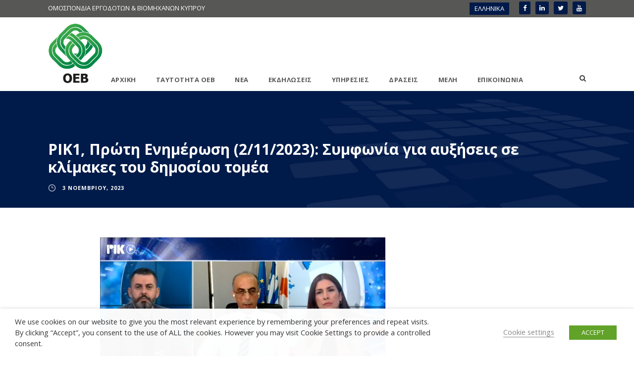

--- FILE ---
content_type: text/html; charset=UTF-8
request_url: https://www.oeb.org.cy/rik1-proti-enimerosi-2-11-2023-symfonia-gia-ayxiseis-se-klimakes-toy-dimosioy-tomea/
body_size: 24026
content:
<!DOCTYPE html>
<html lang="el" class="no-js">
<head>
	<meta charset="UTF-8">
	<meta name="viewport" content="width=device-width, initial-scale=1">
	<link rel="profile" href="http://gmpg.org/xfn/11">
	<link rel="pingback" href="https://www.oeb.org.cy/xmlrpc.php">
	<meta name='robots' content='index, follow, max-image-preview:large, max-snippet:-1, max-video-preview:-1' />
<link rel="alternate" hreflang="el" href="https://www.oeb.org.cy/rik1-proti-enimerosi-2-11-2023-symfonia-gia-ayxiseis-se-klimakes-toy-dimosioy-tomea/" />
<link rel="alternate" hreflang="x-default" href="https://www.oeb.org.cy/rik1-proti-enimerosi-2-11-2023-symfonia-gia-ayxiseis-se-klimakes-toy-dimosioy-tomea/" />

	<!-- This site is optimized with the Yoast SEO plugin v26.6 - https://yoast.com/wordpress/plugins/seo/ -->
	<title>ΡΙΚ1, Πρώτη Ενημέρωση (2/11/2023): Συμφωνία για αυξήσεις σε κλίμακες του δημοσίου τομέα - Ομοσπονδία Εργοδοτών &amp; Βιομηχάνων Κύπρου (ΟΕΒ)</title>
<link data-rocket-preload as="style" href="https://fonts.googleapis.com/css?family=Open%20Sans%3A300%2C300italic%2Cregular%2Citalic%2C600%2C600italic%2C700%2C700italic%2C800%2C800italic&#038;subset=cyrillic%2Ccyrillic-ext%2Cgreek%2Cgreek-ext%2Clatin%2Clatin-ext%2Cvietnamese&#038;display=swap" rel="preload">
<link href="https://fonts.googleapis.com/css?family=Open%20Sans%3A300%2C300italic%2Cregular%2Citalic%2C600%2C600italic%2C700%2C700italic%2C800%2C800italic&#038;subset=cyrillic%2Ccyrillic-ext%2Cgreek%2Cgreek-ext%2Clatin%2Clatin-ext%2Cvietnamese&#038;display=swap" media="print" onload="this.media=&#039;all&#039;" rel="stylesheet">
<noscript data-wpr-hosted-gf-parameters=""><link rel="stylesheet" href="https://fonts.googleapis.com/css?family=Open%20Sans%3A300%2C300italic%2Cregular%2Citalic%2C600%2C600italic%2C700%2C700italic%2C800%2C800italic&#038;subset=cyrillic%2Ccyrillic-ext%2Cgreek%2Cgreek-ext%2Clatin%2Clatin-ext%2Cvietnamese&#038;display=swap"></noscript>
	<link rel="canonical" href="https://www.oeb.org.cy/rik1-proti-enimerosi-2-11-2023-symfonia-gia-ayxiseis-se-klimakes-toy-dimosioy-tomea/" />
	<meta property="og:locale" content="el_GR" />
	<meta property="og:type" content="article" />
	<meta property="og:title" content="ΡΙΚ1, Πρώτη Ενημέρωση (2/11/2023): Συμφωνία για αυξήσεις σε κλίμακες του δημοσίου τομέα - Ομοσπονδία Εργοδοτών &amp; Βιομηχάνων Κύπρου (ΟΕΒ)" />
	<meta property="og:description" content="ΡΙΚ1, Πρώτη Ενημέρωση (2/11/2023): Συμφωνία για αυξήσεις σε κλίμακες του δημοσίου τομέα. Συζήτηση με ΓΔ ΟΕΒ κ. Μιχάλη Αντωνίου." />
	<meta property="og:url" content="https://www.oeb.org.cy/rik1-proti-enimerosi-2-11-2023-symfonia-gia-ayxiseis-se-klimakes-toy-dimosioy-tomea/" />
	<meta property="og:site_name" content="Ομοσπονδία Εργοδοτών &amp; Βιομηχάνων Κύπρου (ΟΕΒ)" />
	<meta property="article:publisher" content="https://www.facebook.com/oebcy/" />
	<meta property="article:published_time" content="2023-11-03T08:36:53+00:00" />
	<meta property="article:modified_time" content="2023-11-03T08:44:09+00:00" />
	<meta property="og:image" content="https://www.oeb.org.cy/wp-content/uploads/2023/11/Snapshot-1-03-11-2023-10-27.png" />
	<meta property="og:image:width" content="576" />
	<meta property="og:image:height" content="324" />
	<meta property="og:image:type" content="image/png" />
	<meta name="author" content="webmasterhere" />
	<meta name="twitter:card" content="summary_large_image" />
	<meta name="twitter:creator" content="@oebcy" />
	<meta name="twitter:site" content="@oebcy" />
	<meta name="twitter:label1" content="Συντάχθηκε από" />
	<meta name="twitter:data1" content="webmasterhere" />
	<meta name="twitter:label2" content="Εκτιμώμενος χρόνος ανάγνωσης" />
	<meta name="twitter:data2" content="1 λεπτό" />
	<script type="application/ld+json" class="yoast-schema-graph">{"@context":"https://schema.org","@graph":[{"@type":"WebPage","@id":"https://www.oeb.org.cy/rik1-proti-enimerosi-2-11-2023-symfonia-gia-ayxiseis-se-klimakes-toy-dimosioy-tomea/","url":"https://www.oeb.org.cy/rik1-proti-enimerosi-2-11-2023-symfonia-gia-ayxiseis-se-klimakes-toy-dimosioy-tomea/","name":"ΡΙΚ1, Πρώτη Ενημέρωση (2/11/2023): Συμφωνία για αυξήσεις σε κλίμακες του δημοσίου τομέα - Ομοσπονδία Εργοδοτών &amp; Βιομηχάνων Κύπρου (ΟΕΒ)","isPartOf":{"@id":"https://www.oeb.org.cy/#website"},"primaryImageOfPage":{"@id":"https://www.oeb.org.cy/rik1-proti-enimerosi-2-11-2023-symfonia-gia-ayxiseis-se-klimakes-toy-dimosioy-tomea/#primaryimage"},"image":{"@id":"https://www.oeb.org.cy/rik1-proti-enimerosi-2-11-2023-symfonia-gia-ayxiseis-se-klimakes-toy-dimosioy-tomea/#primaryimage"},"thumbnailUrl":"https://www.oeb.org.cy/wp-content/uploads/2023/11/Snapshot-1-03-11-2023-10-27.png","datePublished":"2023-11-03T08:36:53+00:00","dateModified":"2023-11-03T08:44:09+00:00","author":{"@id":"https://www.oeb.org.cy/#/schema/person/654c8182d48a9eb0a28f28907ce01644"},"breadcrumb":{"@id":"https://www.oeb.org.cy/rik1-proti-enimerosi-2-11-2023-symfonia-gia-ayxiseis-se-klimakes-toy-dimosioy-tomea/#breadcrumb"},"inLanguage":"el","potentialAction":[{"@type":"ReadAction","target":["https://www.oeb.org.cy/rik1-proti-enimerosi-2-11-2023-symfonia-gia-ayxiseis-se-klimakes-toy-dimosioy-tomea/"]}]},{"@type":"ImageObject","inLanguage":"el","@id":"https://www.oeb.org.cy/rik1-proti-enimerosi-2-11-2023-symfonia-gia-ayxiseis-se-klimakes-toy-dimosioy-tomea/#primaryimage","url":"https://www.oeb.org.cy/wp-content/uploads/2023/11/Snapshot-1-03-11-2023-10-27.png","contentUrl":"https://www.oeb.org.cy/wp-content/uploads/2023/11/Snapshot-1-03-11-2023-10-27.png","width":576,"height":324},{"@type":"BreadcrumbList","@id":"https://www.oeb.org.cy/rik1-proti-enimerosi-2-11-2023-symfonia-gia-ayxiseis-se-klimakes-toy-dimosioy-tomea/#breadcrumb","itemListElement":[{"@type":"ListItem","position":1,"name":"Home","item":"https://www.oeb.org.cy/"},{"@type":"ListItem","position":2,"name":"ΡΙΚ1, Πρώτη Ενημέρωση (2/11/2023): Συμφωνία για αυξήσεις σε κλίμακες του δημοσίου τομέα"}]},{"@type":"WebSite","@id":"https://www.oeb.org.cy/#website","url":"https://www.oeb.org.cy/","name":"Ομοσπονδία Εργοδοτών &amp; Βιομηχάνων Κύπρου (ΟΕΒ)","description":"ΟΕΒ","potentialAction":[{"@type":"SearchAction","target":{"@type":"EntryPoint","urlTemplate":"https://www.oeb.org.cy/?s={search_term_string}"},"query-input":{"@type":"PropertyValueSpecification","valueRequired":true,"valueName":"search_term_string"}}],"inLanguage":"el"},{"@type":"Person","@id":"https://www.oeb.org.cy/#/schema/person/654c8182d48a9eb0a28f28907ce01644","name":"webmasterhere","image":{"@type":"ImageObject","inLanguage":"el","@id":"https://www.oeb.org.cy/#/schema/person/image/","url":"https://secure.gravatar.com/avatar/0c0f48acc4b79d4e2a83335677111680ed68e350cd23723f25203d8f772c3afb?s=96&d=mm&r=g","contentUrl":"https://secure.gravatar.com/avatar/0c0f48acc4b79d4e2a83335677111680ed68e350cd23723f25203d8f772c3afb?s=96&d=mm&r=g","caption":"webmasterhere"},"url":"https://www.oeb.org.cy/author/webmasterhere/"}]}</script>
	<!-- / Yoast SEO plugin. -->


<link rel='dns-prefetch' href='//maps.google.com' />
<link rel='dns-prefetch' href='//platform-api.sharethis.com' />
<link rel='dns-prefetch' href='//fonts.googleapis.com' />
<link href='https://fonts.gstatic.com' crossorigin rel='preconnect' />
<link rel="alternate" type="application/rss+xml" title="Ροή RSS &raquo; Ομοσπονδία Εργοδοτών &amp; Βιομηχάνων Κύπρου (ΟΕΒ)" href="https://www.oeb.org.cy/feed/" />
<link rel="alternate" type="application/rss+xml" title="Ροή Σχολίων &raquo; Ομοσπονδία Εργοδοτών &amp; Βιομηχάνων Κύπρου (ΟΕΒ)" href="https://www.oeb.org.cy/comments/feed/" />
<link rel="alternate" title="oEmbed (JSON)" type="application/json+oembed" href="https://www.oeb.org.cy/wp-json/oembed/1.0/embed?url=https%3A%2F%2Fwww.oeb.org.cy%2Frik1-proti-enimerosi-2-11-2023-symfonia-gia-ayxiseis-se-klimakes-toy-dimosioy-tomea%2F" />
<link rel="alternate" title="oEmbed (XML)" type="text/xml+oembed" href="https://www.oeb.org.cy/wp-json/oembed/1.0/embed?url=https%3A%2F%2Fwww.oeb.org.cy%2Frik1-proti-enimerosi-2-11-2023-symfonia-gia-ayxiseis-se-klimakes-toy-dimosioy-tomea%2F&#038;format=xml" />
<style id='wp-img-auto-sizes-contain-inline-css' type='text/css'>
img:is([sizes=auto i],[sizes^="auto," i]){contain-intrinsic-size:3000px 1500px}
/*# sourceURL=wp-img-auto-sizes-contain-inline-css */
</style>
<style id='wp-emoji-styles-inline-css' type='text/css'>

	img.wp-smiley, img.emoji {
		display: inline !important;
		border: none !important;
		box-shadow: none !important;
		height: 1em !important;
		width: 1em !important;
		margin: 0 0.07em !important;
		vertical-align: -0.1em !important;
		background: none !important;
		padding: 0 !important;
	}
/*# sourceURL=wp-emoji-styles-inline-css */
</style>
<link rel='stylesheet' id='wp-block-library-css' href='https://www.oeb.org.cy/wp-includes/css/dist/block-library/style.min.css?ver=6.9' type='text/css' media='all' />
<style id='global-styles-inline-css' type='text/css'>
:root{--wp--preset--aspect-ratio--square: 1;--wp--preset--aspect-ratio--4-3: 4/3;--wp--preset--aspect-ratio--3-4: 3/4;--wp--preset--aspect-ratio--3-2: 3/2;--wp--preset--aspect-ratio--2-3: 2/3;--wp--preset--aspect-ratio--16-9: 16/9;--wp--preset--aspect-ratio--9-16: 9/16;--wp--preset--color--black: #000000;--wp--preset--color--cyan-bluish-gray: #abb8c3;--wp--preset--color--white: #ffffff;--wp--preset--color--pale-pink: #f78da7;--wp--preset--color--vivid-red: #cf2e2e;--wp--preset--color--luminous-vivid-orange: #ff6900;--wp--preset--color--luminous-vivid-amber: #fcb900;--wp--preset--color--light-green-cyan: #7bdcb5;--wp--preset--color--vivid-green-cyan: #00d084;--wp--preset--color--pale-cyan-blue: #8ed1fc;--wp--preset--color--vivid-cyan-blue: #0693e3;--wp--preset--color--vivid-purple: #9b51e0;--wp--preset--gradient--vivid-cyan-blue-to-vivid-purple: linear-gradient(135deg,rgb(6,147,227) 0%,rgb(155,81,224) 100%);--wp--preset--gradient--light-green-cyan-to-vivid-green-cyan: linear-gradient(135deg,rgb(122,220,180) 0%,rgb(0,208,130) 100%);--wp--preset--gradient--luminous-vivid-amber-to-luminous-vivid-orange: linear-gradient(135deg,rgb(252,185,0) 0%,rgb(255,105,0) 100%);--wp--preset--gradient--luminous-vivid-orange-to-vivid-red: linear-gradient(135deg,rgb(255,105,0) 0%,rgb(207,46,46) 100%);--wp--preset--gradient--very-light-gray-to-cyan-bluish-gray: linear-gradient(135deg,rgb(238,238,238) 0%,rgb(169,184,195) 100%);--wp--preset--gradient--cool-to-warm-spectrum: linear-gradient(135deg,rgb(74,234,220) 0%,rgb(151,120,209) 20%,rgb(207,42,186) 40%,rgb(238,44,130) 60%,rgb(251,105,98) 80%,rgb(254,248,76) 100%);--wp--preset--gradient--blush-light-purple: linear-gradient(135deg,rgb(255,206,236) 0%,rgb(152,150,240) 100%);--wp--preset--gradient--blush-bordeaux: linear-gradient(135deg,rgb(254,205,165) 0%,rgb(254,45,45) 50%,rgb(107,0,62) 100%);--wp--preset--gradient--luminous-dusk: linear-gradient(135deg,rgb(255,203,112) 0%,rgb(199,81,192) 50%,rgb(65,88,208) 100%);--wp--preset--gradient--pale-ocean: linear-gradient(135deg,rgb(255,245,203) 0%,rgb(182,227,212) 50%,rgb(51,167,181) 100%);--wp--preset--gradient--electric-grass: linear-gradient(135deg,rgb(202,248,128) 0%,rgb(113,206,126) 100%);--wp--preset--gradient--midnight: linear-gradient(135deg,rgb(2,3,129) 0%,rgb(40,116,252) 100%);--wp--preset--font-size--small: 13px;--wp--preset--font-size--medium: 20px;--wp--preset--font-size--large: 36px;--wp--preset--font-size--x-large: 42px;--wp--preset--spacing--20: 0.44rem;--wp--preset--spacing--30: 0.67rem;--wp--preset--spacing--40: 1rem;--wp--preset--spacing--50: 1.5rem;--wp--preset--spacing--60: 2.25rem;--wp--preset--spacing--70: 3.38rem;--wp--preset--spacing--80: 5.06rem;--wp--preset--shadow--natural: 6px 6px 9px rgba(0, 0, 0, 0.2);--wp--preset--shadow--deep: 12px 12px 50px rgba(0, 0, 0, 0.4);--wp--preset--shadow--sharp: 6px 6px 0px rgba(0, 0, 0, 0.2);--wp--preset--shadow--outlined: 6px 6px 0px -3px rgb(255, 255, 255), 6px 6px rgb(0, 0, 0);--wp--preset--shadow--crisp: 6px 6px 0px rgb(0, 0, 0);}:where(.is-layout-flex){gap: 0.5em;}:where(.is-layout-grid){gap: 0.5em;}body .is-layout-flex{display: flex;}.is-layout-flex{flex-wrap: wrap;align-items: center;}.is-layout-flex > :is(*, div){margin: 0;}body .is-layout-grid{display: grid;}.is-layout-grid > :is(*, div){margin: 0;}:where(.wp-block-columns.is-layout-flex){gap: 2em;}:where(.wp-block-columns.is-layout-grid){gap: 2em;}:where(.wp-block-post-template.is-layout-flex){gap: 1.25em;}:where(.wp-block-post-template.is-layout-grid){gap: 1.25em;}.has-black-color{color: var(--wp--preset--color--black) !important;}.has-cyan-bluish-gray-color{color: var(--wp--preset--color--cyan-bluish-gray) !important;}.has-white-color{color: var(--wp--preset--color--white) !important;}.has-pale-pink-color{color: var(--wp--preset--color--pale-pink) !important;}.has-vivid-red-color{color: var(--wp--preset--color--vivid-red) !important;}.has-luminous-vivid-orange-color{color: var(--wp--preset--color--luminous-vivid-orange) !important;}.has-luminous-vivid-amber-color{color: var(--wp--preset--color--luminous-vivid-amber) !important;}.has-light-green-cyan-color{color: var(--wp--preset--color--light-green-cyan) !important;}.has-vivid-green-cyan-color{color: var(--wp--preset--color--vivid-green-cyan) !important;}.has-pale-cyan-blue-color{color: var(--wp--preset--color--pale-cyan-blue) !important;}.has-vivid-cyan-blue-color{color: var(--wp--preset--color--vivid-cyan-blue) !important;}.has-vivid-purple-color{color: var(--wp--preset--color--vivid-purple) !important;}.has-black-background-color{background-color: var(--wp--preset--color--black) !important;}.has-cyan-bluish-gray-background-color{background-color: var(--wp--preset--color--cyan-bluish-gray) !important;}.has-white-background-color{background-color: var(--wp--preset--color--white) !important;}.has-pale-pink-background-color{background-color: var(--wp--preset--color--pale-pink) !important;}.has-vivid-red-background-color{background-color: var(--wp--preset--color--vivid-red) !important;}.has-luminous-vivid-orange-background-color{background-color: var(--wp--preset--color--luminous-vivid-orange) !important;}.has-luminous-vivid-amber-background-color{background-color: var(--wp--preset--color--luminous-vivid-amber) !important;}.has-light-green-cyan-background-color{background-color: var(--wp--preset--color--light-green-cyan) !important;}.has-vivid-green-cyan-background-color{background-color: var(--wp--preset--color--vivid-green-cyan) !important;}.has-pale-cyan-blue-background-color{background-color: var(--wp--preset--color--pale-cyan-blue) !important;}.has-vivid-cyan-blue-background-color{background-color: var(--wp--preset--color--vivid-cyan-blue) !important;}.has-vivid-purple-background-color{background-color: var(--wp--preset--color--vivid-purple) !important;}.has-black-border-color{border-color: var(--wp--preset--color--black) !important;}.has-cyan-bluish-gray-border-color{border-color: var(--wp--preset--color--cyan-bluish-gray) !important;}.has-white-border-color{border-color: var(--wp--preset--color--white) !important;}.has-pale-pink-border-color{border-color: var(--wp--preset--color--pale-pink) !important;}.has-vivid-red-border-color{border-color: var(--wp--preset--color--vivid-red) !important;}.has-luminous-vivid-orange-border-color{border-color: var(--wp--preset--color--luminous-vivid-orange) !important;}.has-luminous-vivid-amber-border-color{border-color: var(--wp--preset--color--luminous-vivid-amber) !important;}.has-light-green-cyan-border-color{border-color: var(--wp--preset--color--light-green-cyan) !important;}.has-vivid-green-cyan-border-color{border-color: var(--wp--preset--color--vivid-green-cyan) !important;}.has-pale-cyan-blue-border-color{border-color: var(--wp--preset--color--pale-cyan-blue) !important;}.has-vivid-cyan-blue-border-color{border-color: var(--wp--preset--color--vivid-cyan-blue) !important;}.has-vivid-purple-border-color{border-color: var(--wp--preset--color--vivid-purple) !important;}.has-vivid-cyan-blue-to-vivid-purple-gradient-background{background: var(--wp--preset--gradient--vivid-cyan-blue-to-vivid-purple) !important;}.has-light-green-cyan-to-vivid-green-cyan-gradient-background{background: var(--wp--preset--gradient--light-green-cyan-to-vivid-green-cyan) !important;}.has-luminous-vivid-amber-to-luminous-vivid-orange-gradient-background{background: var(--wp--preset--gradient--luminous-vivid-amber-to-luminous-vivid-orange) !important;}.has-luminous-vivid-orange-to-vivid-red-gradient-background{background: var(--wp--preset--gradient--luminous-vivid-orange-to-vivid-red) !important;}.has-very-light-gray-to-cyan-bluish-gray-gradient-background{background: var(--wp--preset--gradient--very-light-gray-to-cyan-bluish-gray) !important;}.has-cool-to-warm-spectrum-gradient-background{background: var(--wp--preset--gradient--cool-to-warm-spectrum) !important;}.has-blush-light-purple-gradient-background{background: var(--wp--preset--gradient--blush-light-purple) !important;}.has-blush-bordeaux-gradient-background{background: var(--wp--preset--gradient--blush-bordeaux) !important;}.has-luminous-dusk-gradient-background{background: var(--wp--preset--gradient--luminous-dusk) !important;}.has-pale-ocean-gradient-background{background: var(--wp--preset--gradient--pale-ocean) !important;}.has-electric-grass-gradient-background{background: var(--wp--preset--gradient--electric-grass) !important;}.has-midnight-gradient-background{background: var(--wp--preset--gradient--midnight) !important;}.has-small-font-size{font-size: var(--wp--preset--font-size--small) !important;}.has-medium-font-size{font-size: var(--wp--preset--font-size--medium) !important;}.has-large-font-size{font-size: var(--wp--preset--font-size--large) !important;}.has-x-large-font-size{font-size: var(--wp--preset--font-size--x-large) !important;}
/*# sourceURL=global-styles-inline-css */
</style>

<style id='classic-theme-styles-inline-css' type='text/css'>
/*! This file is auto-generated */
.wp-block-button__link{color:#fff;background-color:#32373c;border-radius:9999px;box-shadow:none;text-decoration:none;padding:calc(.667em + 2px) calc(1.333em + 2px);font-size:1.125em}.wp-block-file__button{background:#32373c;color:#fff;text-decoration:none}
/*# sourceURL=/wp-includes/css/classic-themes.min.css */
</style>
<link rel='stylesheet' id='ctf_styles-css' href='https://www.oeb.org.cy/wp-content/plugins/custom-twitter-feeds-pro/css/ctf-styles.min.css?ver=2.5.2' type='text/css' media='all' />

<link data-minify="1" rel='stylesheet' id='font-awesome-css' href='https://www.oeb.org.cy/wp-content/cache/min/1/wp-content/plugins/goodlayers-core/plugins/fontawesome/font-awesome.css?ver=1768560525' type='text/css' media='all' />
<link data-minify="1" rel='stylesheet' id='elegant-font-css' href='https://www.oeb.org.cy/wp-content/cache/min/1/wp-content/plugins/goodlayers-core/plugins/elegant/elegant-font.css?ver=1768560525' type='text/css' media='all' />
<link data-minify="1" rel='stylesheet' id='gdlr-core-plugin-css' href='https://www.oeb.org.cy/wp-content/cache/min/1/wp-content/plugins/goodlayers-core/plugins/style.css?ver=1768560525' type='text/css' media='all' />
<link data-minify="1" rel='stylesheet' id='gdlr-core-page-builder-css' href='https://www.oeb.org.cy/wp-content/cache/min/1/wp-content/plugins/goodlayers-core/include/css/page-builder.css?ver=1768560525' type='text/css' media='all' />
<link data-minify="1" rel='stylesheet' id='oeb_slider-css' href='https://www.oeb.org.cy/wp-content/cache/min/1/wp-content/plugins/oeb-slider/assets/css/slider-style.css?ver=1768560525' type='text/css' media='all' />
<link data-minify="1" rel='stylesheet' id='scrollbar-css-css' href='https://www.oeb.org.cy/wp-content/cache/min/1/wp-content/plugins/oeb-slider/assets/css/jquery.scrollbar.css?ver=1768560525' type='text/css' media='all' />
<link data-minify="1" rel='stylesheet' id='cookie-law-info-css' href='https://www.oeb.org.cy/wp-content/cache/min/1/wp-content/plugins/webtoffee-gdpr-cookie-consent/public/css/cookie-law-info-public.css?ver=1768560525' type='text/css' media='all' />
<link data-minify="1" rel='stylesheet' id='cookie-law-info-gdpr-css' href='https://www.oeb.org.cy/wp-content/cache/min/1/wp-content/plugins/webtoffee-gdpr-cookie-consent/public/css/cookie-law-info-gdpr.css?ver=1768560525' type='text/css' media='all' />
<style id='cookie-law-info-gdpr-inline-css' type='text/css'>
.cli-modal-content, .cli-tab-content { background-color: #ffffff; }.cli-privacy-content-text, .cli-modal .cli-modal-dialog, .cli-tab-container p, a.cli-privacy-readmore { color: #000000; }.cli-tab-header { background-color: #f2f2f2; }.cli-tab-header, .cli-tab-header a.cli-nav-link,span.cli-necessary-caption,.cli-switch .cli-slider:after { color: #000000; }.cli-switch .cli-slider:before { background-color: #ffffff; }.cli-switch input:checked + .cli-slider:before { background-color: #ffffff; }.cli-switch .cli-slider { background-color: #e3e1e8; }.cli-switch input:checked + .cli-slider { background-color: #28a745; }.cli-modal-close svg { fill: #000000; }.cli-tab-footer .wt-cli-privacy-accept-all-btn { background-color: #00acad; color: #ffffff}.cli-tab-footer .wt-cli-privacy-accept-btn { background-color: #00acad; color: #ffffff}.cli-tab-header a:before{ border-right: 1px solid #000000; border-bottom: 1px solid #000000; }
/*# sourceURL=cookie-law-info-gdpr-inline-css */
</style>
<link data-minify="1" rel='stylesheet' id='wpgmp-frontend-css' href='https://www.oeb.org.cy/wp-content/cache/min/1/wp-content/plugins/wp-google-map-plugin/assets/css/wpgmp_all_frontend.css?ver=1768560525' type='text/css' media='all' />
<link data-minify="1" rel='stylesheet' id='sm-style-css' href='https://www.oeb.org.cy/wp-content/cache/min/1/wp-content/plugins/wp-show-more/wpsm-style.css?ver=1768560525' type='text/css' media='all' />
<link rel='stylesheet' id='wpml-legacy-horizontal-list-0-css' href='https://www.oeb.org.cy/wp-content/plugins/sitepress-multilingual-cms/templates/language-switchers/legacy-list-horizontal/style.min.css?ver=1' type='text/css' media='all' />
<style id='wpml-legacy-horizontal-list-0-inline-css' type='text/css'>
.wpml-ls-statics-shortcode_actions{background-color:#575756;}.wpml-ls-statics-shortcode_actions, .wpml-ls-statics-shortcode_actions .wpml-ls-sub-menu, .wpml-ls-statics-shortcode_actions a {border-color:#cdcdcd;}.wpml-ls-statics-shortcode_actions a, .wpml-ls-statics-shortcode_actions .wpml-ls-sub-menu a, .wpml-ls-statics-shortcode_actions .wpml-ls-sub-menu a:link, .wpml-ls-statics-shortcode_actions li:not(.wpml-ls-current-language) .wpml-ls-link, .wpml-ls-statics-shortcode_actions li:not(.wpml-ls-current-language) .wpml-ls-link:link {color:#ffffff;background-color:#575756;}.wpml-ls-statics-shortcode_actions .wpml-ls-sub-menu a:hover,.wpml-ls-statics-shortcode_actions .wpml-ls-sub-menu a:focus, .wpml-ls-statics-shortcode_actions .wpml-ls-sub-menu a:link:hover, .wpml-ls-statics-shortcode_actions .wpml-ls-sub-menu a:link:focus {color:#001a49;background-color:#001a49;}.wpml-ls-statics-shortcode_actions .wpml-ls-current-language > a {color:#444444;background-color:#001a49;}.wpml-ls-statics-shortcode_actions .wpml-ls-current-language:hover>a, .wpml-ls-statics-shortcode_actions .wpml-ls-current-language>a:focus {background-color:#001a49;}
/*# sourceURL=wpml-legacy-horizontal-list-0-inline-css */
</style>
<link data-minify="1" rel='stylesheet' id='wpps-fonts-css' href='https://www.oeb.org.cy/wp-content/cache/min/1/wp-content/plugins/wp-edit-password-protected/assets/css/wpps-fonts.css?ver=1768560525' type='text/css' media='all' />
<link data-minify="1" rel='stylesheet' id='wppps-style-css' href='https://www.oeb.org.cy/wp-content/cache/min/1/wp-content/plugins/wp-edit-password-protected/assets/css/wppps-style.css?ver=1768560525' type='text/css' media='all' />
<link data-minify="1" rel='stylesheet' id='dflip-style-css' href='https://www.oeb.org.cy/wp-content/cache/min/1/wp-content/plugins/3d-flipbook-dflip-lite/assets/css/dflip.min.css?ver=1768560525' type='text/css' media='all' />
<link rel='stylesheet' id='tablepress-default-css' href='https://www.oeb.org.cy/wp-content/tablepress-combined.min.css?ver=64' type='text/css' media='all' />
<link data-minify="1" rel='stylesheet' id='infinite-style-core-css' href='https://www.oeb.org.cy/wp-content/cache/min/1/wp-content/themes/oeb/css/style-core.css?ver=1768560525' type='text/css' media='all' />
<link data-minify="1" rel='stylesheet' id='infinite-custom-style-css' href='https://www.oeb.org.cy/wp-content/cache/min/1/wp-content/uploads/gdlr-style-custom.css?ver=1768560525' type='text/css' media='all' />
<script type="text/javascript" src="https://www.oeb.org.cy/wp-includes/js/jquery/jquery.min.js?ver=3.7.1" id="jquery-core-js"></script>
<script type="text/javascript" src="https://www.oeb.org.cy/wp-includes/js/jquery/jquery-migrate.min.js?ver=3.4.1" id="jquery-migrate-js"></script>
<script type="text/javascript" id="ctf_scripts-js-extra">
/* <![CDATA[ */
var ctfOptions = {"ajax_url":"https://www.oeb.org.cy/wp-admin/admin-ajax.php","nonce":"ba57d9994a","font_method":"svg","placeholder":"https://www.oeb.org.cy/wp-content/plugins/custom-twitter-feeds-pro/img/placeholder.png","resized_url":"https://www.oeb.org.cy/wp-content/uploads/sb-twitter-feed-images/"};
//# sourceURL=ctf_scripts-js-extra
/* ]]> */
</script>
<script type="text/javascript" src="https://www.oeb.org.cy/wp-content/plugins/custom-twitter-feeds-pro/js/ctf-scripts.min.js?ver=2.5.2" id="ctf_scripts-js"></script>
<script type="text/javascript" id="cookie-law-info-js-extra">
/* <![CDATA[ */
var Cli_Data = {"nn_cookie_ids":["CONSENT","__cf_bm","__sharethis_cookie_test__","S","_gat","_gid","_ga","NID","yt.innertube::nextId","yt.innertube::requests","yt-remote-connected-devices","VISITOR_INFO1_LIVE","yt-remote-device-id","YSC","PHPSESSID","_GRECAPTCHA","JSESSSIONID","COMPASS"],"non_necessary_cookies":{"functional-2":["S","__cf_bm","__sharethis_cookie_test__"],"performance-2":["_gat"],"analytics-2":["CONSENT","_gid","_ga"],"advertisement-2":["NID","yt.innertube::nextId","yt.innertube::requests","yt-remote-connected-devices","VISITOR_INFO1_LIVE","yt-remote-device-id","YSC"],"others-2":["JSESSSIONID","COMPASS"],"necessary-2":["PHPSESSID","_GRECAPTCHA","cookielawinfo-checkbox-advertisement","viewed_cookie_policy","cookielawinfo-checkbox-others","cookielawinfo-checkbox-analytics","cookielawinfo-checkbox-performance","cookielawinfo-checkbox-functional","cookielawinfo-checkbox-necessary"]},"cookielist":{"functional-2":{"id":50,"status":true,"priority":5,"title":"Functional","strict":false,"default_state":true,"ccpa_optout":false,"loadonstart":false},"performance-2":{"id":53,"status":true,"priority":4,"title":"Performance","strict":false,"default_state":true,"ccpa_optout":false,"loadonstart":false},"analytics-2":{"id":49,"status":true,"priority":3,"title":"Analytics","strict":false,"default_state":true,"ccpa_optout":false,"loadonstart":false},"advertisement-2":{"id":48,"status":true,"priority":2,"title":"Advertisement","strict":false,"default_state":false,"ccpa_optout":false,"loadonstart":false},"others-2":{"id":52,"status":true,"priority":1,"title":"Others","strict":false,"default_state":true,"ccpa_optout":false,"loadonstart":false},"necessary-2":{"id":51,"status":true,"priority":0,"title":"Necessary","strict":false,"default_state":true,"ccpa_optout":false,"loadonstart":false}},"ajax_url":"https://www.oeb.org.cy/wp-admin/admin-ajax.php","current_lang":"el","security":"c26e54e5f2","eu_countries":["GB"],"geoIP":"disabled","use_custom_geolocation_api":"","custom_geolocation_api":"https://geoip.cookieyes.com/geoip/checker/result.php","consentVersion":"1","strictlyEnabled":["necessary","obligatoire"],"cookieDomain":"","privacy_length":"250","ccpaEnabled":"","ccpaRegionBased":"","ccpaBarEnabled":"","ccpaType":"gdpr","triggerDomRefresh":"","secure_cookies":""};
var log_object = {"ajax_url":"https://www.oeb.org.cy/wp-admin/admin-ajax.php"};
//# sourceURL=cookie-law-info-js-extra
/* ]]> */
</script>
<script data-minify="1" type="text/javascript" src="https://www.oeb.org.cy/wp-content/cache/min/1/wp-content/plugins/webtoffee-gdpr-cookie-consent/public/js/cookie-law-info-public.js?ver=1768560525" id="cookie-law-info-js"></script>
<script type="text/plain" data-cli-class="cli-blocker-script" data-cli-label="Το widget του Sharethis"  data-cli-script-type="necessary-2" data-cli-block="true" data-cli-block-if-ccpa-optout="false" data-cli-element-position="head" src="//platform-api.sharethis.com/js/sharethis.js#source=googleanalytics-wordpress#product=ga&amp;property=592276635cf7bd00129e21c5" id="googleanalytics-platform-sharethis-js"></script>
<link rel="https://api.w.org/" href="https://www.oeb.org.cy/wp-json/" /><link rel="alternate" title="JSON" type="application/json" href="https://www.oeb.org.cy/wp-json/wp/v2/posts/38368" /><link rel="EditURI" type="application/rsd+xml" title="RSD" href="https://www.oeb.org.cy/xmlrpc.php?rsd" />
<meta name="generator" content="WordPress 6.9" />
<link rel='shortlink' href='https://www.oeb.org.cy/?p=38368' />
<meta name="generator" content="WPML ver:4.8.5 stt:1,13;" />
<!-- All in one Favicon 4.8 --><link rel="icon" href="https://www.oeb.org.cy/wp-content/uploads/2016/11/favicon.png" type="image/png"/>
<script type="text/plain" data-cli-class="cli-blocker-script" data-cli-label="Google Analytics"  data-cli-script-type="analytics-2" data-cli-block="true" data-cli-block-if-ccpa-optout="false" data-cli-element-position="head">
(function() {
	(function (i, s, o, g, r, a, m) {
		i['GoogleAnalyticsObject'] = r;
		i[r] = i[r] || function () {
				(i[r].q = i[r].q || []).push(arguments)
			}, i[r].l = 1 * new Date();
		a = s.createElement(o),
			m = s.getElementsByTagName(o)[0];
		a.async = 1;
		a.src = g;
		m.parentNode.insertBefore(a, m)
	})(window, document, 'script', 'https://google-analytics.com/analytics.js', 'ga');

	ga('create', 'UA-91657224-2', 'auto');
			ga('send', 'pageview');
	})();
</script>
<style id="kirki-inline-styles"></style><link data-minify="1" rel='stylesheet' id='cookie-law-info-table-css' href='https://www.oeb.org.cy/wp-content/cache/min/1/wp-content/plugins/webtoffee-gdpr-cookie-consent/public/css/cookie-law-info-table.css?ver=1768560525' type='text/css' media='all' />
<meta name="generator" content="WP Rocket 3.20.2" data-wpr-features="wpr_minify_js wpr_minify_css wpr_preload_links wpr_desktop" /></head>

<body class="wp-singular post-template-default single single-post postid-38368 single-format-standard wp-theme-oeb gdlr-core-body infinite-body infinite-body-front infinite-full  infinite-with-sticky-navigation  infinite-blog-style-1  infinite-blockquote-style-1 gdlr-core-link-to-lightbox" data-home-url="https://www.oeb.org.cy/" >
<div class="infinite-mobile-header-wrap" ><div class="infinite-top-bar" ><div class="infinite-top-bar-background" ></div><div class="infinite-top-bar-container infinite-container " ><div class="infinite-top-bar-container-inner clearfix" ><div class="infinite-top-bar-left infinite-item-pdlr"><div class="infinite-top-bar-left-text"><span class="infinite-custom-wpml-flag" ><span class="infinite-custom-wpml-flag-item infinite-language-code-el" ><a href="https://www.oeb.org.cy/rik1-proti-enimerosi-2-11-2023-symfonia-gia-ayxiseis-se-klimakes-toy-dimosioy-tomea/" ><img src="https://www.oeb.org.cy/wp-content/plugins/sitepress-multilingual-cms/res/flags/el.png" alt="el" width="18" height="12" /></a></span></span>ΟΜΟΣΠΟΝΔΙΑ ΕΡΓΟΔΟΤΩΝ & ΒΙΟΜΗΧΑΝΩΝ ΚΥΠΡΟΥ</div></div><div class="infinite-top-bar-right infinite-item-pdlr"><div class="infinite-top-bar-right-text">
<div class="lang_sel_list_horizontal wpml-ls-statics-shortcode_actions wpml-ls wpml-ls-legacy-list-horizontal" id="lang_sel_list">
	<ul role="menu"><li class="icl-el wpml-ls-slot-shortcode_actions wpml-ls-item wpml-ls-item-el wpml-ls-current-language wpml-ls-first-item wpml-ls-last-item wpml-ls-item-legacy-list-horizontal" role="none">
				<a href="https://www.oeb.org.cy/rik1-proti-enimerosi-2-11-2023-symfonia-gia-ayxiseis-se-klimakes-toy-dimosioy-tomea/" class="wpml-ls-link" role="menuitem" >
                    <span class="wpml-ls-native icl_lang_sel_native" role="menuitem">ΕΛΛΗΝΙΚΑ</span></a>
			</li></ul>
</div>
</div><div class="infinite-top-bar-right-social" ><a href="https://www.facebook.com/oebcy" target="_blank" class="infinite-top-bar-social-icon" title="facebook" ><i class="fa fa-facebook" ></i></a><a href="https://www.linkedin.com/company/2104248" target="_blank" class="infinite-top-bar-social-icon" title="linkedin" ><i class="fa fa-linkedin" ></i></a><a href="https://twitter.com/oebcy" target="_blank" class="infinite-top-bar-social-icon" title="twitter" ><i class="fa fa-twitter" ></i></a><a href="https://www.youtube.com/@OEBCyprus" target="_blank" class="infinite-top-bar-social-icon" title="youtube" ><i class="fa fa-youtube" ></i></a></div></div></div></div></div><div class="infinite-mobile-header infinite-header-background infinite-style-slide infinite-sticky-mobile-navigation " id="infinite-mobile-header" ><div class="infinite-mobile-header-container infinite-container clearfix" ><div class="infinite-logo  infinite-item-pdlr"><div class="infinite-logo-inner"><a class="" href="https://www.oeb.org.cy/" ><img src="https://www.oeb.org.cy/wp-content/uploads/2016/11/logo.png" alt="" width="181" height="201" title="logo" /></a></div></div><div class="infinite-mobile-menu-right" ><div class="infinite-main-menu-search" id="infinite-mobile-top-search" ><i class="fa fa-search" ></i></div><div class="infinite-top-search-wrap" >
	<div class="infinite-top-search-close" ></div>

	<div class="infinite-top-search-row" >
		<div class="infinite-top-search-cell" >
			<form role="search" method="get" class="search-form" action="https://www.oeb.org.cy/">
	<input type="text" class="search-field infinite-title-font" placeholder="Search..." value="" name="s">
	<div class="infinite-top-search-submit"><i class="fa fa-search" ></i></div>
	<input type="submit" class="search-submit" value="Search">
	<div class="infinite-top-search-close"><i class="icon_close" ></i></div>
	</form>
		</div>
	</div>

</div>
<div class="infinite-mobile-menu" ><a class="infinite-mm-menu-button infinite-mobile-menu-button infinite-mobile-button-hamburger-with-border" href="#infinite-mobile-menu" ><i class="fa fa-bars" ></i></a><div class="infinite-mm-menu-wrap infinite-navigation-font" id="infinite-mobile-menu" data-slide="right" ><ul id="menu-menu-gr" class="m-menu"><li class="menu-item menu-item-type-post_type menu-item-object-page menu-item-home menu-item-123"><a href="https://www.oeb.org.cy/">ΑΡΧΙΚΗ</a></li>
<li class="menu-item menu-item-type-custom menu-item-object-custom menu-item-has-children menu-item-269"><a href="#">ΤΑΥΤΟΤΗΤΑ ΟΕΒ</a>
<ul class="sub-menu">
	<li class="menu-item menu-item-type-post_type menu-item-object-page menu-item-125"><a href="https://www.oeb.org.cy/taftotita-oeb/h-oeb/">H OEB</a></li>
	<li class="menu-item menu-item-type-post_type menu-item-object-page menu-item-3935"><a href="https://www.oeb.org.cy/taftotita-oeb/organotiki-domi/">Οργανωτική Δομή</a></li>
	<li class="menu-item menu-item-type-post_type menu-item-object-page menu-item-127"><a href="https://www.oeb.org.cy/taftotita-oeb/ekprosopisi-se-epitropes-kai-symvoulia/">Εκπροσώπηση σε Επιτροπές και Συμβούλια</a></li>
	<li class="menu-item menu-item-type-post_type menu-item-object-page menu-item-4985"><a href="https://www.oeb.org.cy/taftotita-oeb/etisies-ekthesis/">Ετήσιες Εκθέσεις</a></li>
</ul>
</li>
<li class="menu-item menu-item-type-custom menu-item-object-custom menu-item-has-children menu-item-270"><a href="#">ΝΕΑ</a>
<ul class="sub-menu">
	<li class="menu-item menu-item-type-post_type menu-item-object-page menu-item-130"><a href="https://www.oeb.org.cy/nea/teleftea-nea/">Τελευταία Νέα</a></li>
	<li class="menu-item menu-item-type-post_type menu-item-object-page menu-item-40263"><a href="https://www.oeb.org.cy/nea/genika/">Γενική ενημέρωση</a></li>
	<li class="menu-item menu-item-type-post_type menu-item-object-page menu-item-131"><a href="https://www.oeb.org.cy/nea/parousia-sta-mme/">Παρουσία στα ΜΜΕ</a></li>
	<li class="menu-item menu-item-type-post_type menu-item-object-page menu-item-has-children menu-item-39562"><a href="https://www.oeb.org.cy/alla-nea/">Άλλα Νέα</a>
	<ul class="sub-menu">
		<li class="menu-item menu-item-type-post_type menu-item-object-page menu-item-133"><a href="https://www.oeb.org.cy/nea/simmetoxi-sti-vouli/">Συμμετοχή στη Βουλή</a></li>
		<li class="menu-item menu-item-type-post_type menu-item-object-page menu-item-39185"><a href="https://www.oeb.org.cy/nea/enimerosi-covid-19/">COVID-19</a></li>
		<li class="menu-item menu-item-type-post_type menu-item-object-page menu-item-39184"><a href="https://www.oeb.org.cy/nea/brexitpage/">Brexit</a></li>
	</ul>
</li>
	<li class="menu-item menu-item-type-post_type menu-item-object-page menu-item-46717"><a href="https://www.oeb.org.cy/nea/arthra/">Άρθρα</a></li>
	<li class="menu-item menu-item-type-post_type menu-item-object-page menu-item-46718"><a href="https://www.oeb.org.cy/nea/nea-syndesmon/">Νέα των Συνδέσμων</a></li>
	<li class="menu-item menu-item-type-post_type menu-item-object-page menu-item-6832"><a href="https://www.oeb.org.cy/nea/oikonomikoi-deiktes/">Οικονομικοί Δείκτες</a></li>
</ul>
</li>
<li class="menu-item menu-item-type-custom menu-item-object-custom menu-item-has-children menu-item-271"><a href="#">ΕΚΔΗΛΩΣΕΙΣ</a>
<ul class="sub-menu">
	<li class="menu-item menu-item-type-post_type menu-item-object-page menu-item-135"><a href="https://www.oeb.org.cy/ekdiloseis/ektheseis/">Εκθέσεις</a></li>
	<li class="menu-item menu-item-type-post_type menu-item-object-page menu-item-136"><a href="https://www.oeb.org.cy/ekdiloseis/synedria/">Συνέδρια</a></li>
	<li class="menu-item menu-item-type-post_type menu-item-object-page menu-item-137"><a href="https://www.oeb.org.cy/ekdiloseis/hmerides/">Ημερίδες</a></li>
	<li class="menu-item menu-item-type-post_type menu-item-object-page menu-item-17017"><a href="https://www.oeb.org.cy/ekdiloseis/seminaria/">Εκπαιδευτικά Προγράμματα</a></li>
</ul>
</li>
<li class="menu-item menu-item-type-custom menu-item-object-custom menu-item-has-children menu-item-272"><a href="#">ΥΠΗΡΕΣΙΕΣ</a>
<ul class="sub-menu">
	<li class="menu-item menu-item-type-post_type menu-item-object-page menu-item-139"><a href="https://www.oeb.org.cy/ypiresies/ergasiakes-sxeseis-kai-koinoniki-politiki/">Εργασιακές Σχέσεις και Κοινωνική Πολιτική</a></li>
	<li class="menu-item menu-item-type-post_type menu-item-object-page menu-item-140"><a href="https://www.oeb.org.cy/ypiresies/epixeirimatiki-anaptixi-kai-oikonomia/">Επιχειρηματική Ανάπτυξη και Οικονομία</a></li>
	<li class="menu-item menu-item-type-post_type menu-item-object-page menu-item-141"><a href="https://www.oeb.org.cy/ypiresies/meletes-katartisi-evropaika-programmata-kai-symvouleftikes-yphresies-diaxeirisis-anthropinou-dynamikou/">Μελέτες, Κατάρτιση, Ευρωπαϊκά Προγράμματα και Συμβουλευτικές Υπηρεσίες Διαχείρισης Ανθρώπινου Δυναμικού</a></li>
	<li class="menu-item menu-item-type-post_type menu-item-object-page menu-item-142"><a href="https://www.oeb.org.cy/ypiresies/energeiaki-kai-perivallontiki-politiki/">Ενεργειακή και Περιβαλλοντική Πολιτική</a></li>
	<li class="menu-item menu-item-type-post_type menu-item-object-page menu-item-143"><a href="https://www.oeb.org.cy/ypiresies/diethneis-epixeirimatikes-sxeseis-kai-diaxeirisi-ekdiloseon/">Διεθνείς Επιχειρηματικές Σχέσεις και Διαχείριση Εκδηλώσεων</a></li>
</ul>
</li>
<li class="menu-item menu-item-type-custom menu-item-object-custom menu-item-has-children menu-item-4587"><a href="#">ΔΡΑΣΕΙΣ</a>
<ul class="sub-menu">
	<li class="menu-item menu-item-type-post_type menu-item-object-page menu-item-has-children menu-item-47951"><a href="https://www.oeb.org.cy/drasis/trechoyses-draseis/">Τρέχουσες Δράσεις</a>
	<ul class="sub-menu">
		<li class="menu-item menu-item-type-custom menu-item-object-custom menu-item-48020"><a href="https://circularhotels.com.cy/">Circular Hotels</a></li>
		<li class="menu-item menu-item-type-custom menu-item-object-custom menu-item-47952"><a href="https://oebpillars.com.cy/">Development Pillars</a></li>
		<li class="menu-item menu-item-type-custom menu-item-object-custom menu-item-47953"><a href="https://slr3.com.cy">SRL3</a></li>
		<li class="menu-item menu-item-type-post_type menu-item-object-page menu-item-48002"><a href="https://www.oeb.org.cy/drasis/trechoyses-draseis/diginn/">DiGiNN</a></li>
		<li class="menu-item menu-item-type-post_type menu-item-object-page menu-item-47959"><a href="https://www.oeb.org.cy/drasis/trechoyses-draseis/evaluejobs/">eValueJobs</a></li>
		<li class="menu-item menu-item-type-post_type menu-item-object-page menu-item-48004"><a href="https://www.oeb.org.cy/drasis/trechoyses-draseis/moral/">MORAL</a></li>
		<li class="menu-item menu-item-type-post_type menu-item-object-page menu-item-48012"><a href="https://www.oeb.org.cy/drasis/trechoyses-draseis/nano-carbon-caps/">Nano-Carbon Caps</a></li>
		<li class="menu-item menu-item-type-post_type menu-item-object-page menu-item-44940"><a href="https://www.oeb.org.cy/drasis/trechoyses-draseis/transformwork2/">TransFormWork2</a></li>
		<li class="menu-item menu-item-type-post_type menu-item-object-page menu-item-48013"><a href="https://www.oeb.org.cy/drasis/trechoyses-draseis/trieres/">TRIĒRĒS</a></li>
		<li class="menu-item menu-item-type-post_type menu-item-object-page menu-item-4588"><a href="https://www.oeb.org.cy/drasis/trechoyses-draseis/ethelontiko-mitroo-egkatastaton-thermomonosis/">Εθελοντικό Μητρώο Εγκαταστατών Θερμομόνωσης</a></li>
	</ul>
</li>
	<li class="menu-item menu-item-type-post_type menu-item-object-page menu-item-has-children menu-item-47950"><a href="https://www.oeb.org.cy/drasis/olokliromenes-draseis/">Ολοκληρωμένες Δράσεις</a>
	<ul class="sub-menu">
		<li class="menu-item menu-item-type-post_type menu-item-object-page menu-item-9497"><a href="https://www.oeb.org.cy/drasis/olokliromenes-draseis/business4climate/">Business4Climate</a></li>
		<li class="menu-item menu-item-type-post_type menu-item-object-page menu-item-10850"><a href="https://www.oeb.org.cy/drasis/business4climate-plus/">Business4Climate+</a></li>
		<li class="menu-item menu-item-type-custom menu-item-object-custom menu-item-8818"><a href="http://cypruscircular.oeb.org.cy/">CYPRUS CIRCULAR ECONOMY PLATFORM</a></li>
		<li class="menu-item menu-item-type-post_type menu-item-object-page menu-item-15873"><a href="https://www.oeb.org.cy/drasis/hotels4climate/">Hotels4Climate</a></li>
		<li class="menu-item menu-item-type-custom menu-item-object-custom menu-item-28749"><a target="_blank" href="https://investorsinpeople.oeb.org.cy/">Investors in People Cyprus (IiP Cyprus)</a></li>
		<li class="menu-item menu-item-type-custom menu-item-object-custom menu-item-28748"><a target="_blank" href="https://slr.oeb.org.cy/">SLR1 &#038; SLR2</a></li>
		<li class="menu-item menu-item-type-post_type menu-item-object-page menu-item-48021"><a href="https://www.oeb.org.cy/drasis/olokliromenes-draseis/transformwork/">TransformWork</a></li>
	</ul>
</li>
</ul>
</li>
<li class="menu-item menu-item-type-custom menu-item-object-custom menu-item-has-children menu-item-273"><a href="#">ΜΕΛΗ</a>
<ul class="sub-menu">
	<li class="menu-item menu-item-type-post_type menu-item-object-page menu-item-145"><a href="https://www.oeb.org.cy/melh/giati-na-gino-melos/">Γιατί να γίνω μέλος</a></li>
	<li class="menu-item menu-item-type-post_type menu-item-object-page menu-item-146"><a href="https://www.oeb.org.cy/melh/katigories-melon/">Κατηγορίες Μελών</a></li>
	<li class="menu-item menu-item-type-post_type menu-item-object-page menu-item-147"><a href="https://www.oeb.org.cy/melh/katalogos-syndesmon/">Κατάλογος Επαγγελματικών Συνδέσμων &#038; Άλλων Οργανωμένων Συνόλων</a></li>
	<li class="menu-item menu-item-type-post_type menu-item-object-page menu-item-5703"><a href="https://www.oeb.org.cy/melh/tomeis/">Τομείς</a></li>
</ul>
</li>
<li class="menu-item menu-item-type-post_type menu-item-object-page menu-item-264"><a href="https://www.oeb.org.cy/epikinonia/">ΕΠΙΚΟΙΝΩΝΙΑ</a></li>
</ul></div></div></div></div></div></div><div data-rocket-location-hash="3e5f5492c7a6e5cd948fa08abb2a8a79" class="infinite-body-outer-wrapper ">
		<div data-rocket-location-hash="225e799d70d5d658b5962e9cf48c7552" class="infinite-body-wrapper clearfix  infinite-with-frame">
	<div class="infinite-top-bar" ><div class="infinite-top-bar-background" ></div><div class="infinite-top-bar-container infinite-container " ><div class="infinite-top-bar-container-inner clearfix" ><div class="infinite-top-bar-left infinite-item-pdlr"><div class="infinite-top-bar-left-text"><span class="infinite-custom-wpml-flag" ><span class="infinite-custom-wpml-flag-item infinite-language-code-el" ><a href="https://www.oeb.org.cy/rik1-proti-enimerosi-2-11-2023-symfonia-gia-ayxiseis-se-klimakes-toy-dimosioy-tomea/" ><img src="https://www.oeb.org.cy/wp-content/plugins/sitepress-multilingual-cms/res/flags/el.png" alt="el" width="18" height="12" /></a></span></span>ΟΜΟΣΠΟΝΔΙΑ ΕΡΓΟΔΟΤΩΝ & ΒΙΟΜΗΧΑΝΩΝ ΚΥΠΡΟΥ</div></div><div class="infinite-top-bar-right infinite-item-pdlr"><div class="infinite-top-bar-right-text">
<div class="lang_sel_list_horizontal wpml-ls-statics-shortcode_actions wpml-ls wpml-ls-legacy-list-horizontal" id="lang_sel_list">
	<ul role="menu"><li class="icl-el wpml-ls-slot-shortcode_actions wpml-ls-item wpml-ls-item-el wpml-ls-current-language wpml-ls-first-item wpml-ls-last-item wpml-ls-item-legacy-list-horizontal" role="none">
				<a href="https://www.oeb.org.cy/rik1-proti-enimerosi-2-11-2023-symfonia-gia-ayxiseis-se-klimakes-toy-dimosioy-tomea/" class="wpml-ls-link" role="menuitem" >
                    <span class="wpml-ls-native icl_lang_sel_native" role="menuitem">ΕΛΛΗΝΙΚΑ</span></a>
			</li></ul>
</div>
</div><div class="infinite-top-bar-right-social" ><a href="https://www.facebook.com/oebcy" target="_blank" class="infinite-top-bar-social-icon" title="facebook" ><i class="fa fa-facebook" ></i></a><a href="https://www.linkedin.com/company/2104248" target="_blank" class="infinite-top-bar-social-icon" title="linkedin" ><i class="fa fa-linkedin" ></i></a><a href="https://twitter.com/oebcy" target="_blank" class="infinite-top-bar-social-icon" title="twitter" ><i class="fa fa-twitter" ></i></a><a href="https://www.youtube.com/@OEBCyprus" target="_blank" class="infinite-top-bar-social-icon" title="youtube" ><i class="fa fa-youtube" ></i></a></div></div></div></div></div>	
<header class="infinite-header-wrap infinite-header-style-plain  infinite-style-center-menu infinite-sticky-navigation infinite-style-fixed" data-navigation-offset="75px"  >
	<div class="infinite-header-background" ></div>
	<div class="infinite-header-container  infinite-container">
			
		<div class="infinite-header-container-inner clearfix">
			<div class="infinite-logo  infinite-item-pdlr"><div class="infinite-logo-inner"><a class="" href="https://www.oeb.org.cy/" ><img src="https://www.oeb.org.cy/wp-content/uploads/2016/11/logo.png" alt="" width="181" height="201" title="logo" /></a></div></div>			<div class="infinite-navigation infinite-item-pdlr clearfix " >
			<div class="infinite-main-menu" id="infinite-main-menu" ><ul id="menu-menu-gr-1" class="sf-menu"><li  class="menu-item menu-item-type-post_type menu-item-object-page menu-item-home menu-item-123 infinite-normal-menu"><a href="https://www.oeb.org.cy/">ΑΡΧΙΚΗ</a></li>
<li  class="menu-item menu-item-type-custom menu-item-object-custom menu-item-has-children menu-item-269 infinite-normal-menu"><a href="#" class="sf-with-ul-pre">ΤΑΥΤΟΤΗΤΑ ΟΕΒ</a>
<ul class="sub-menu">
	<li  class="menu-item menu-item-type-post_type menu-item-object-page menu-item-125" data-size="60"><a href="https://www.oeb.org.cy/taftotita-oeb/h-oeb/">H OEB</a></li>
	<li  class="menu-item menu-item-type-post_type menu-item-object-page menu-item-3935" data-size="60"><a href="https://www.oeb.org.cy/taftotita-oeb/organotiki-domi/">Οργανωτική Δομή</a></li>
	<li  class="menu-item menu-item-type-post_type menu-item-object-page menu-item-127" data-size="60"><a href="https://www.oeb.org.cy/taftotita-oeb/ekprosopisi-se-epitropes-kai-symvoulia/">Εκπροσώπηση σε Επιτροπές και Συμβούλια</a></li>
	<li  class="menu-item menu-item-type-post_type menu-item-object-page menu-item-4985" data-size="60"><a href="https://www.oeb.org.cy/taftotita-oeb/etisies-ekthesis/">Ετήσιες Εκθέσεις</a></li>
</ul>
</li>
<li  class="menu-item menu-item-type-custom menu-item-object-custom menu-item-has-children menu-item-270 infinite-normal-menu"><a href="#" class="sf-with-ul-pre">ΝΕΑ</a>
<ul class="sub-menu">
	<li  class="menu-item menu-item-type-post_type menu-item-object-page menu-item-130" data-size="60"><a href="https://www.oeb.org.cy/nea/teleftea-nea/">Τελευταία Νέα</a></li>
	<li  class="menu-item menu-item-type-post_type menu-item-object-page menu-item-40263" data-size="60"><a href="https://www.oeb.org.cy/nea/genika/">Γενική ενημέρωση</a></li>
	<li  class="menu-item menu-item-type-post_type menu-item-object-page menu-item-131" data-size="60"><a href="https://www.oeb.org.cy/nea/parousia-sta-mme/">Παρουσία στα ΜΜΕ</a></li>
	<li  class="menu-item menu-item-type-post_type menu-item-object-page menu-item-has-children menu-item-39562" data-size="60"><a href="https://www.oeb.org.cy/alla-nea/" class="sf-with-ul-pre">Άλλα Νέα</a>
	<ul class="sub-menu">
		<li  class="menu-item menu-item-type-post_type menu-item-object-page menu-item-133"><a href="https://www.oeb.org.cy/nea/simmetoxi-sti-vouli/">Συμμετοχή στη Βουλή</a></li>
		<li  class="menu-item menu-item-type-post_type menu-item-object-page menu-item-39185"><a href="https://www.oeb.org.cy/nea/enimerosi-covid-19/">COVID-19</a></li>
		<li  class="menu-item menu-item-type-post_type menu-item-object-page menu-item-39184"><a href="https://www.oeb.org.cy/nea/brexitpage/">Brexit</a></li>
	</ul>
</li>
	<li  class="menu-item menu-item-type-post_type menu-item-object-page menu-item-46717" data-size="60"><a href="https://www.oeb.org.cy/nea/arthra/">Άρθρα</a></li>
	<li  class="menu-item menu-item-type-post_type menu-item-object-page menu-item-46718" data-size="60"><a href="https://www.oeb.org.cy/nea/nea-syndesmon/">Νέα των Συνδέσμων</a></li>
	<li  class="menu-item menu-item-type-post_type menu-item-object-page menu-item-6832" data-size="60"><a href="https://www.oeb.org.cy/nea/oikonomikoi-deiktes/">Οικονομικοί Δείκτες</a></li>
</ul>
</li>
<li  class="menu-item menu-item-type-custom menu-item-object-custom menu-item-has-children menu-item-271 infinite-normal-menu"><a href="#" class="sf-with-ul-pre">ΕΚΔΗΛΩΣΕΙΣ</a>
<ul class="sub-menu">
	<li  class="menu-item menu-item-type-post_type menu-item-object-page menu-item-135" data-size="60"><a href="https://www.oeb.org.cy/ekdiloseis/ektheseis/">Εκθέσεις</a></li>
	<li  class="menu-item menu-item-type-post_type menu-item-object-page menu-item-136" data-size="60"><a href="https://www.oeb.org.cy/ekdiloseis/synedria/">Συνέδρια</a></li>
	<li  class="menu-item menu-item-type-post_type menu-item-object-page menu-item-137" data-size="60"><a href="https://www.oeb.org.cy/ekdiloseis/hmerides/">Ημερίδες</a></li>
	<li  class="menu-item menu-item-type-post_type menu-item-object-page menu-item-17017" data-size="60"><a href="https://www.oeb.org.cy/ekdiloseis/seminaria/">Εκπαιδευτικά Προγράμματα</a></li>
</ul>
</li>
<li  class="menu-item menu-item-type-custom menu-item-object-custom menu-item-has-children menu-item-272 infinite-normal-menu"><a href="#" class="sf-with-ul-pre">ΥΠΗΡΕΣΙΕΣ</a>
<ul class="sub-menu">
	<li  class="menu-item menu-item-type-post_type menu-item-object-page menu-item-139" data-size="60"><a href="https://www.oeb.org.cy/ypiresies/ergasiakes-sxeseis-kai-koinoniki-politiki/">Εργασιακές Σχέσεις και Κοινωνική Πολιτική</a></li>
	<li  class="menu-item menu-item-type-post_type menu-item-object-page menu-item-140" data-size="60"><a href="https://www.oeb.org.cy/ypiresies/epixeirimatiki-anaptixi-kai-oikonomia/">Επιχειρηματική Ανάπτυξη και Οικονομία</a></li>
	<li  class="menu-item menu-item-type-post_type menu-item-object-page menu-item-141" data-size="60"><a href="https://www.oeb.org.cy/ypiresies/meletes-katartisi-evropaika-programmata-kai-symvouleftikes-yphresies-diaxeirisis-anthropinou-dynamikou/">Μελέτες, Κατάρτιση, Ευρωπαϊκά Προγράμματα και Συμβουλευτικές Υπηρεσίες Διαχείρισης Ανθρώπινου Δυναμικού</a></li>
	<li  class="menu-item menu-item-type-post_type menu-item-object-page menu-item-142" data-size="60"><a href="https://www.oeb.org.cy/ypiresies/energeiaki-kai-perivallontiki-politiki/">Ενεργειακή και Περιβαλλοντική Πολιτική</a></li>
	<li  class="menu-item menu-item-type-post_type menu-item-object-page menu-item-143" data-size="60"><a href="https://www.oeb.org.cy/ypiresies/diethneis-epixeirimatikes-sxeseis-kai-diaxeirisi-ekdiloseon/">Διεθνείς Επιχειρηματικές Σχέσεις και Διαχείριση Εκδηλώσεων</a></li>
</ul>
</li>
<li  class="menu-item menu-item-type-custom menu-item-object-custom menu-item-has-children menu-item-4587 infinite-normal-menu"><a href="#" class="sf-with-ul-pre">ΔΡΑΣΕΙΣ</a>
<ul class="sub-menu">
	<li  class="menu-item menu-item-type-post_type menu-item-object-page menu-item-has-children menu-item-47951" data-size="60"><a href="https://www.oeb.org.cy/drasis/trechoyses-draseis/" class="sf-with-ul-pre">Τρέχουσες Δράσεις</a>
	<ul class="sub-menu">
		<li  class="menu-item menu-item-type-custom menu-item-object-custom menu-item-48020"><a href="https://circularhotels.com.cy/">Circular Hotels</a></li>
		<li  class="menu-item menu-item-type-custom menu-item-object-custom menu-item-47952"><a href="https://oebpillars.com.cy/">Development Pillars</a></li>
		<li  class="menu-item menu-item-type-custom menu-item-object-custom menu-item-47953"><a href="https://slr3.com.cy">SRL3</a></li>
		<li  class="menu-item menu-item-type-post_type menu-item-object-page menu-item-48002"><a href="https://www.oeb.org.cy/drasis/trechoyses-draseis/diginn/">DiGiNN</a></li>
		<li  class="menu-item menu-item-type-post_type menu-item-object-page menu-item-47959"><a href="https://www.oeb.org.cy/drasis/trechoyses-draseis/evaluejobs/">eValueJobs</a></li>
		<li  class="menu-item menu-item-type-post_type menu-item-object-page menu-item-48004"><a href="https://www.oeb.org.cy/drasis/trechoyses-draseis/moral/">MORAL</a></li>
		<li  class="menu-item menu-item-type-post_type menu-item-object-page menu-item-48012"><a href="https://www.oeb.org.cy/drasis/trechoyses-draseis/nano-carbon-caps/">Nano-Carbon Caps</a></li>
		<li  class="menu-item menu-item-type-post_type menu-item-object-page menu-item-44940"><a href="https://www.oeb.org.cy/drasis/trechoyses-draseis/transformwork2/">TransFormWork2</a></li>
		<li  class="menu-item menu-item-type-post_type menu-item-object-page menu-item-48013"><a href="https://www.oeb.org.cy/drasis/trechoyses-draseis/trieres/">TRIĒRĒS</a></li>
		<li  class="menu-item menu-item-type-post_type menu-item-object-page menu-item-4588"><a href="https://www.oeb.org.cy/drasis/trechoyses-draseis/ethelontiko-mitroo-egkatastaton-thermomonosis/">Εθελοντικό Μητρώο Εγκαταστατών Θερμομόνωσης</a></li>
	</ul>
</li>
	<li  class="menu-item menu-item-type-post_type menu-item-object-page menu-item-has-children menu-item-47950" data-size="60"><a href="https://www.oeb.org.cy/drasis/olokliromenes-draseis/" class="sf-with-ul-pre">Ολοκληρωμένες Δράσεις</a>
	<ul class="sub-menu">
		<li  class="menu-item menu-item-type-post_type menu-item-object-page menu-item-9497"><a href="https://www.oeb.org.cy/drasis/olokliromenes-draseis/business4climate/">Business4Climate</a></li>
		<li  class="menu-item menu-item-type-post_type menu-item-object-page menu-item-10850"><a href="https://www.oeb.org.cy/drasis/business4climate-plus/">Business4Climate+</a></li>
		<li  class="menu-item menu-item-type-custom menu-item-object-custom menu-item-8818"><a href="http://cypruscircular.oeb.org.cy/">CYPRUS CIRCULAR ECONOMY PLATFORM</a></li>
		<li  class="menu-item menu-item-type-post_type menu-item-object-page menu-item-15873"><a href="https://www.oeb.org.cy/drasis/hotels4climate/">Hotels4Climate</a></li>
		<li  class="menu-item menu-item-type-custom menu-item-object-custom menu-item-28749"><a target="_blank" href="https://investorsinpeople.oeb.org.cy/">Investors in People Cyprus (IiP Cyprus)</a></li>
		<li  class="menu-item menu-item-type-custom menu-item-object-custom menu-item-28748"><a target="_blank" href="https://slr.oeb.org.cy/">SLR1 &#038; SLR2</a></li>
		<li  class="menu-item menu-item-type-post_type menu-item-object-page menu-item-48021"><a href="https://www.oeb.org.cy/drasis/olokliromenes-draseis/transformwork/">TransformWork</a></li>
	</ul>
</li>
</ul>
</li>
<li  class="menu-item menu-item-type-custom menu-item-object-custom menu-item-has-children menu-item-273 infinite-normal-menu"><a href="#" class="sf-with-ul-pre">ΜΕΛΗ</a>
<ul class="sub-menu">
	<li  class="menu-item menu-item-type-post_type menu-item-object-page menu-item-145" data-size="60"><a href="https://www.oeb.org.cy/melh/giati-na-gino-melos/">Γιατί να γίνω μέλος</a></li>
	<li  class="menu-item menu-item-type-post_type menu-item-object-page menu-item-146" data-size="60"><a href="https://www.oeb.org.cy/melh/katigories-melon/">Κατηγορίες Μελών</a></li>
	<li  class="menu-item menu-item-type-post_type menu-item-object-page menu-item-147" data-size="60"><a href="https://www.oeb.org.cy/melh/katalogos-syndesmon/">Κατάλογος Επαγγελματικών Συνδέσμων &#038; Άλλων Οργανωμένων Συνόλων</a></li>
	<li  class="menu-item menu-item-type-post_type menu-item-object-page menu-item-5703" data-size="60"><a href="https://www.oeb.org.cy/melh/tomeis/">Τομείς</a></li>
</ul>
</li>
<li  class="menu-item menu-item-type-post_type menu-item-object-page menu-item-264 infinite-normal-menu"><a href="https://www.oeb.org.cy/epikinonia/">ΕΠΙΚΟΙΝΩΝΙΑ</a></li>
</ul></div><div class="infinite-main-menu-right-wrap clearfix  infinite-item-mglr infinite-navigation-top" ><div class="infinite-main-menu-search" id="infinite-top-search" ><i class="fa fa-search" ></i></div><div class="infinite-top-search-wrap" >
	<div class="infinite-top-search-close" ></div>

	<div class="infinite-top-search-row" >
		<div class="infinite-top-search-cell" >
			<form role="search" method="get" class="search-form" action="https://www.oeb.org.cy/">
	<input type="text" class="search-field infinite-title-font" placeholder="Search..." value="" name="s">
	<div class="infinite-top-search-submit"><i class="fa fa-search" ></i></div>
	<input type="submit" class="search-submit" value="Search">
	<div class="infinite-top-search-close"><i class="icon_close" ></i></div>
	</form>
		</div>
	</div>

</div>
</div>			</div><!-- infinite-navigation -->

		</div><!-- infinite-header-inner -->
	</div><!-- infinite-header-container -->
</header><!-- header -->	<div class="infinite-page-wrapper" id="infinite-page-wrapper" ><div class="infinite-blog-title-wrap  infinite-style-custom" ><div class="infinite-header-transparent-substitute" ></div><div class="infinite-blog-title-top-overlay" ></div><div class="infinite-blog-title-overlay"  ></div><div class="infinite-blog-title-bottom-overlay" ></div><div class="infinite-blog-title-container infinite-container" ><div class="infinite-blog-title-content infinite-item-pdlr"  ><header class="infinite-single-article-head infinite-single-blog-title-style-1 clearfix" ><div class="infinite-single-article-head-right"><h1 class="infinite-single-article-title">ΡΙΚ1, Πρώτη Ενημέρωση (2/11/2023): Συμφωνία για αυξήσεις σε κλίμακες του δημοσίου τομέα</h1><div class="infinite-blog-info-wrapper" ><div class="infinite-blog-info infinite-blog-info-font infinite-blog-info-date post-date updated "><span class="infinite-head" ><i class="icon_clock_alt" ></i></span><a href="https://www.oeb.org.cy/2023/11/03/">3 Νοεμβρίου, 2023</a></div></div></div></header></div></div></div><div class="infinite-content-container infinite-container"><div class=" infinite-sidebar-wrap clearfix infinite-line-height-0 infinite-sidebar-style-none" ><div class=" infinite-sidebar-center infinite-column-60 infinite-line-height" ><div class="infinite-content-wrap infinite-item-pdlr clearfix" ><div class="infinite-content-area" ><article id="post-38368" class="post-38368 post type-post status-publish format-standard has-post-thumbnail hentry category-parousia-sta-mme">
	<div class="infinite-single-article clearfix" >
		<div class="infinite-single-article-thumbnail infinite-media-image" ><img src="https://www.oeb.org.cy/wp-content/uploads/2023/11/Snapshot-1-03-11-2023-10-27.png" alt="" width="576" height="324" title="Snapshot 1 (03-11-2023 10-27)" /></div><div class="infinite-single-article-content"><p>ΡΙΚ1, Πρώτη Ενημέρωση (2/11/2023):<br />
Συμφωνία για αυξήσεις σε κλίμακες του δημοσίου τομέα.<br />
Συζήτηση με ΓΔ ΟΕΒ κ. Μιχάλη Αντωνίου.</p>
<p><iframe title="ΡΙΚ1, Πρώτη Ενημέρωση (2/11/2023): Συμφωνία για αυξήσεις σε κλίμακες του δημοσίου τομέα" width="1150" height="647" data-cli-class="cli-blocker-script" data-cli-label="Youtube embed"  data-cli-script-type="necessary-2" data-cli-block="true" data-cli-block-if-ccpa-optout="false" data-cli-element-position="body" data-cli-placeholder="Αποδοχή <a class='cli_manage_current_consent'>των</a> cookies <a class='cli_manage_current_consent'> Necessary</a> για προβολή του περιεχομένου." data-cli-src="https://www.youtube.com/embed/jW3-Lp8Hs04?feature=oembed" frameborder="0" allow="accelerometer; autoplay; clipboard-write; encrypted-media; gyroscope; picture-in-picture; web-share" allowfullscreen></iframe></p>
<hr style="border:0;height:1px;background:#cccccc;margin:40px 0 20px 0;" /><div id="banners_69708ef33021d" style="display:flex;justify-content:center;gap:20px;"><a href="https://www.anad.org.cy/wps/portal/hrda/hrdaExternal/training/trainingEmployees/topics%20index/!ut/p/z1/tVRN..."><img decoding="async" src="https://www.oeb.org.cy/wp-content/uploads/2025/06/NEW-Σχέδια-Κατάρτισης-για-Εργοδοτούμενους-Επιχειρήσεων-και-Οργανισμών-ΑνΑΔ-Google-Display-300x250-2.jpg" style="width:300px;height:auto;margin:10px;" /></a><a href="https://bit.ly/3U98KXd"><img decoding="async" src="https://www.oeb.org.cy/wp-content/uploads/2025/06/300x250-AnAD-progr-gia-olous-sizes.jpg" style="width:300px;height:auto;margin:10px;" /></a></div></div>	</div><!-- infinite-single-article -->
</article><!-- post-id -->
</div><div class="infinite-single-social-share infinite-item-rvpdlr" ><div class="gdlr-core-social-share-item gdlr-core-item-pdb  gdlr-core-center-align gdlr-core-social-share-left-text gdlr-core-item-mglr gdlr-core-style-plain gdlr-core-no-counter " style="padding-bottom: 0px ;"  ><span class="gdlr-core-social-share-wrap"><a class="gdlr-core-social-share-facebook" href="https://www.facebook.com/sharer/sharer.php?caption=%CE%A1%CE%99%CE%9A1%2C+%CE%A0%CF%81%CF%8E%CF%84%CE%B7+%CE%95%CE%BD%CE%B7%CE%BC%CE%AD%CF%81%CF%89%CF%83%CE%B7+%282%2F11%2F2023%29%3A+%CE%A3%CF%85%CE%BC%CF%86%CF%89%CE%BD%CE%AF%CE%B1+%CE%B3%CE%B9%CE%B1+%CE%B1%CF%85%CE%BE%CE%AE%CF%83%CE%B5%CE%B9%CF%82+%CF%83%CE%B5+%CE%BA%CE%BB%CE%AF%CE%BC%CE%B1%CE%BA%CE%B5%CF%82+%CF%84%CE%BF%CF%85+%CE%B4%CE%B7%CE%BC%CE%BF%CF%83%CE%AF%CE%BF%CF%85+%CF%84%CE%BF%CE%BC%CE%AD%CE%B1&#038;u=https://www.oeb.org.cy/rik1-proti-enimerosi-2-11-2023-symfonia-gia-ayxiseis-se-klimakes-toy-dimosioy-tomea/" target="_blank" onclick="javascript:window.open(this.href,&#039;&#039;, &#039;menubar=no,toolbar=no,resizable=yes,scrollbars=yes,height=602,width=555&#039;);return false;"  ><i class="fa fa-facebook" ></i></a><a class="gdlr-core-social-share-linkedin" href="http://www.linkedin.com/shareArticle?mini=true&#038;url=https://www.oeb.org.cy/rik1-proti-enimerosi-2-11-2023-symfonia-gia-ayxiseis-se-klimakes-toy-dimosioy-tomea/&#038;title=%CE%A1%CE%99%CE%9A1%2C+%CE%A0%CF%81%CF%8E%CF%84%CE%B7+%CE%95%CE%BD%CE%B7%CE%BC%CE%AD%CF%81%CF%89%CF%83%CE%B7+%282%2F11%2F2023%29%3A+%CE%A3%CF%85%CE%BC%CF%86%CF%89%CE%BD%CE%AF%CE%B1+%CE%B3%CE%B9%CE%B1+%CE%B1%CF%85%CE%BE%CE%AE%CF%83%CE%B5%CE%B9%CF%82+%CF%83%CE%B5+%CE%BA%CE%BB%CE%AF%CE%BC%CE%B1%CE%BA%CE%B5%CF%82+%CF%84%CE%BF%CF%85+%CE%B4%CE%B7%CE%BC%CE%BF%CF%83%CE%AF%CE%BF%CF%85+%CF%84%CE%BF%CE%BC%CE%AD%CE%B1" target="_blank" onclick="javascript:window.open(this.href,&#039;&#039;, &#039;menubar=no,toolbar=no,resizable=yes,scrollbars=yes,height=452,width=550&#039;);return false;"  ><i class="fa fa-linkedin" ></i></a><a class="gdlr-core-social-share-twitter" href="https://twitter.com/intent/tweet?text=%CE%A1%CE%99%CE%9A1%2C+%CE%A0%CF%81%CF%8E%CF%84%CE%B7+%CE%95%CE%BD%CE%B7%CE%BC%CE%AD%CF%81%CF%89%CF%83%CE%B7+%282%2F11%2F2023%29%3A+%CE%A3%CF%85%CE%BC%CF%86%CF%89%CE%BD%CE%AF%CE%B1+%CE%B3%CE%B9%CE%B1+%CE%B1%CF%85%CE%BE%CE%AE%CF%83%CE%B5%CE%B9%CF%82+%CF%83%CE%B5+%CE%BA%CE%BB%CE%AF%CE%BC%CE%B1%CE%BA%CE%B5%CF%82+%CF%84%CE%BF%CF%85+%CE%B4%CE%B7%CE%BC%CE%BF%CF%83%CE%AF%CE%BF%CF%85+%CF%84%CE%BF%CE%BC%CE%AD%CE%B1&#038;url=https://www.oeb.org.cy/rik1-proti-enimerosi-2-11-2023-symfonia-gia-ayxiseis-se-klimakes-toy-dimosioy-tomea/" target="_blank" onclick="javascript:window.open(this.href,&#039;&#039;, &#039;menubar=no,toolbar=no,resizable=yes,scrollbars=yes,height=255,width=555&#039;);return false;"  ><i class="fa fa-twitter" ></i></a><a class="gdlr-core-social-share-email" href="mailto:?subject=Site%20sharing&#038;body=Please%20check%20this%20site%20out%20https://www.oeb.org.cy/rik1-proti-enimerosi-2-11-2023-symfonia-gia-ayxiseis-se-klimakes-toy-dimosioy-tomea/"  ><i class="fa fa-envelope" ></i></a></span></div></div><div class="infinite-single-related-post-wrap" ><div class="infinite-single-related-post-container" ><div class="infinite-single-related-post-content infinite-item-rvpdlr" ><h3 class="infinite-single-related-post-title infinite-item-pdlr" >Related Posts</h3><div class="gdlr-core-blog-item-holder clearfix" ><div class="gdlr-core-item-list  gdlr-core-item-pdlr gdlr-core-column-20 gdlr-core-column-first" ><div class="gdlr-core-blog-grid gdlr-core-js  gdlr-core-blog-grid-with-frame gdlr-core-item-mgb gdlr-core-skin-e-background  gdlr-core-outer-frame-element" style="box-shadow: 0 0 60px rgba(0, 0, 0,0.1); -moz-box-shadow: 0 0 60px rgba(0, 0, 0,0.1); -webkit-box-shadow: 0 0 60px rgba(0, 0, 0,0.1); "  data-sync-height="blog-item-1" ><div class="gdlr-core-blog-grid-frame"  ><div class="gdlr-core-blog-grid-date" ><span class="gdlr-core-blog-info gdlr-core-blog-info-font gdlr-core-skin-caption gdlr-core-blog-info-date"  ><span class="gdlr-core-head" ><i class="icon_clock_alt" ></i></span><a href="https://www.oeb.org.cy/2026/01/21/" >21 Ιανουαρίου, 2026</a></span></div><h3 class="gdlr-core-blog-title gdlr-core-skin-title"  ><a href="https://www.oeb.org.cy/koinovoyleytiki-epitropi-energeias-emporio-viomichanias-kai-toyrismoy-2-2-3-2-2-3-2-2-2-2-2-2-2-2-2-3-2-3-2-2-2-2-2-3-2-2-2-2-2-2-2-2-2-2-2-2-2-2-3-3-2-2-2-2-2-3-3-2-2-2-2-2-2-2-2/" >Κοινοβουλευτική Επιτροπή Υγείας</a></h3></div></div></div><div class="gdlr-core-item-list  gdlr-core-item-pdlr gdlr-core-column-20" ><div class="gdlr-core-blog-grid gdlr-core-js  gdlr-core-blog-grid-with-frame gdlr-core-item-mgb gdlr-core-skin-e-background  gdlr-core-outer-frame-element" style="box-shadow: 0 0 60px rgba(0, 0, 0,0.1); -moz-box-shadow: 0 0 60px rgba(0, 0, 0,0.1); -webkit-box-shadow: 0 0 60px rgba(0, 0, 0,0.1); "  data-sync-height="blog-item-1" ><div class="gdlr-core-blog-thumbnail gdlr-core-media-image  gdlr-core-opacity-on-hover gdlr-core-zoom-on-hover"  ><a href="https://www.oeb.org.cy/[base64]/" ><img src="https://www.oeb.org.cy/wp-content/uploads/2025/12/taxdep002-1.jpg" alt="" width="2528" height="1696" title="taxdep002" /></a></div><div class="gdlr-core-blog-grid-frame"  ><div class="gdlr-core-blog-grid-date" ><span class="gdlr-core-blog-info gdlr-core-blog-info-font gdlr-core-skin-caption gdlr-core-blog-info-date"  ><span class="gdlr-core-head" ><i class="icon_clock_alt" ></i></span><a href="https://www.oeb.org.cy/2026/01/20/" >20 Ιανουαρίου, 2026</a></span></div><h3 class="gdlr-core-blog-title gdlr-core-skin-title"  ><a href="https://www.oeb.org.cy/[base64]/" >Ανακοίνωση του Τμήματος Φορολογίας σχετικά με την επιλογή μη φορολόγησης μίσθωσης ή/και ενοικίασης ακίνητης ιδιοκτησίας (Παράγραφος 1(α)(vi) του Ογδόου Παραρτήματος του περί Φ.Π.Α. Νόμου του 2000) – Δυνατότητα υποβολής του Εντύπου Τ.Φ.1220 μέχρι και τις 31.03.2026</a></h3></div></div></div><div class="gdlr-core-item-list  gdlr-core-item-pdlr gdlr-core-column-20" ><div class="gdlr-core-blog-grid gdlr-core-js  gdlr-core-blog-grid-with-frame gdlr-core-item-mgb gdlr-core-skin-e-background  gdlr-core-outer-frame-element" style="box-shadow: 0 0 60px rgba(0, 0, 0,0.1); -moz-box-shadow: 0 0 60px rgba(0, 0, 0,0.1); -webkit-box-shadow: 0 0 60px rgba(0, 0, 0,0.1); "  data-sync-height="blog-item-1" ><div class="gdlr-core-blog-thumbnail gdlr-core-media-image  gdlr-core-opacity-on-hover gdlr-core-zoom-on-hover"  ><a href="https://www.oeb.org.cy/enimerotiko-yliko-gia-ti-forologiki-metarrythmisi-gia-fysika-prosopa/" ><img src="https://www.oeb.org.cy/wp-content/uploads/2025/11/tax-reform-forologiki-metarrithmisi-AI.png" alt="" width="900" height="600" title="tax reform forologiki metarrithmisi AI" /></a></div><div class="gdlr-core-blog-grid-frame"  ><div class="gdlr-core-blog-grid-date" ><span class="gdlr-core-blog-info gdlr-core-blog-info-font gdlr-core-skin-caption gdlr-core-blog-info-date"  ><span class="gdlr-core-head" ><i class="icon_clock_alt" ></i></span><a href="https://www.oeb.org.cy/2026/01/19/" >19 Ιανουαρίου, 2026</a></span></div><h3 class="gdlr-core-blog-title gdlr-core-skin-title"  ><a href="https://www.oeb.org.cy/enimerotiko-yliko-gia-ti-forologiki-metarrythmisi-gia-fysika-prosopa/" >Ενημερωτικό Υλικό για τη Φορολογική Μεταρρύθμιση για Φυσικά Πρόσωπα</a></h3></div></div></div></div></div></div></div></div></div></div></div></div><footer data-rocket-location-hash="d682b5c3679c9c3b12c2a4fe5684f03c"><div class="infinite-footer-wrapper  infinite-with-column-divider" ><div class="infinite-footer-container infinite-container clearfix" ><div class="infinite-footer-column infinite-item-pdlr infinite-column-15" ><div id="custom_html-3" class="widget_text widget widget_custom_html infinite-widget"><div class="textwidget custom-html-widget"><div style="padding-top: 30px;"> 
<a href="https://www.oeb.org.cy/"><img class="alignnone size-full wp-image-8" src="https://www.oeb.org.cy/wp-content/uploads/2016/11/logo.png" alt="logo" width="120" height="133" /></a></div></div></div></div><div class="infinite-footer-column infinite-item-pdlr infinite-column-15" ><div id="text-6" class="widget widget_text infinite-widget"><h3 class="infinite-widget-title"><span class="infinite-widget-head-text">ΕΠΙΚΟΙΝΩΝΙΑ</span><span class="infinite-widget-head-divider"></span></h3><span class="clear"></span>			<div class="textwidget"><p><strong>Ομοσπονδία Εργοδοτών &#038; Βιομηχάνων (ΟΕΒ)</strong><br />
Οδός Ομοσπονδίας Εργοδοτών &#038; Βιομηχάνων Κύπρου 4, 2000 Λευκωσία, Κύπρος</p>
</div>
		</div></div><div class="infinite-footer-column infinite-item-pdlr infinite-column-15" ><div id="text-7" class="widget widget_text infinite-widget">			<div class="textwidget"><div style="padding-top: 60px;">
<strong>Τηλ:</strong> +357 22 643 000<br />
<strong>Φαξ:</strong> +357 22 669 459<br />
<strong>Email:</strong> <a href="mailto:info@oeb.org.cy">info@oeb.org.cy</a>
</div>
</div>
		</div></div><div class="infinite-footer-column infinite-item-pdlr infinite-column-15" ><div id="custom_html-4" class="widget_text widget widget_custom_html infinite-widget"><h3 class="infinite-widget-title"><span class="infinite-widget-head-text">ΜΕΛΟΣ</span><span class="infinite-widget-head-divider"></span></h3><span class="clear"></span><div class="textwidget custom-html-widget"><a href="http://www.businesseurope.eu/" target="_blank"><img src="https://www.oeb.org.cy/wp-content/uploads/2025/07/BUSINESSEUROPE_Logo.svg.png" alt="" width="220" height="47" class="alignnone size-full wp-image-46554" /></a>

<a href="http://www.ioe-emp.org/" target="_blank"><img src="https://www.oeb.org.cy/wp-content/uploads/2025/07/IOE-logo-trsp.png" alt="" width="220" height="47" class="alignnone size-full wp-image-46556" /></a></div></div></div></div></div><div class="infinite-copyright-wrapper" ><div class="infinite-copyright-container infinite-container clearfix"><div class="infinite-copyright-left infinite-item-pdlr">Copyright © 2005-2023 Cyprus Employers & Industrialists Federation (OEB)
</div><div class="infinite-copyright-right infinite-item-pdlr"><a href="https://www.oeb.org.cy/wp-content/uploads/2019/02/PrivacyPolicy.pdf" rel="noopener" target="_blank">Privacy Policy</a> | <a href="https://www.oeb.org.cy/cookie-policy/" rel="noopener" target="_blank">Cookie Policy</a><br>
<a href="https://www.iaac.org.cy/iaac/iaac.nsf/planning02_el/planning02_el?opendocument" rel="noopener" target="_blank">Υποβολή καταγγελίας κατά της διαφθοράς</a></div></div></div></footer></div></div>
<script type="speculationrules">
{"prefetch":[{"source":"document","where":{"and":[{"href_matches":"/*"},{"not":{"href_matches":["/wp-*.php","/wp-admin/*","/wp-content/uploads/*","/wp-content/*","/wp-content/plugins/*","/wp-content/themes/oeb/*","/*\\?(.+)"]}},{"not":{"selector_matches":"a[rel~=\"nofollow\"]"}},{"not":{"selector_matches":".no-prefetch, .no-prefetch a"}}]},"eagerness":"conservative"}]}
</script>
<div class="wt-cli-cookie-bar-container" data-nosnippet="true"><!--googleoff: all--><div id="cookie-law-info-bar" role="dialog" aria-live="polite" aria-label="cookieconsent" aria-describedby="wt-cli-cookie-banner" data-cli-geo-loc="0" style="text-align:left; padding:15px 30px;" class="wt-cli-cookie-bar"><div class="cli-wrapper"><span id="wt-cli-cookie-banner"><div class="cli-bar-container cli-style-v2"><div class="cli-bar-message">We use cookies on our website to give you the most relevant experience by remembering your preferences and repeat visits. By clicking “Accept”, you consent to the use of ALL the cookies. However you may visit Cookie Settings to provide a controlled consent.</div><div class="cli-bar-btn_container"><a id="wt-cli-settings-btn" tabindex="0" role='button' style="border-bottom:1px solid; text-decoration:none; text-decoration:none;" class="wt-cli-element cli_settings_button"  >Cookie settings</a><a id="wt-cli-accept-btn" tabindex="0" role='button' style="margin:5px 5px 5px 30px; border-radius:0; padding:8px 25px 8px 25px;" data-cli_action="accept"  class="wt-cli-element medium cli-plugin-button cli-plugin-main-button cookie_action_close_header cli_action_button" >ACCEPT</a></div></div></span></div></div><div tabindex="0" id="cookie-law-info-again" style="display:none;"><span id="cookie_hdr_showagain">Manage consent</span></div><div class="cli-modal" id="cliSettingsPopup" role="dialog" aria-labelledby="wt-cli-privacy-title" tabindex="-1" aria-hidden="true">
  <div class="cli-modal-dialog" role="document">
    <div class="cli-modal-content cli-bar-popup">
      <button aria-label="Κλείσιμο" type="button" class="cli-modal-close" id="cliModalClose">
      <svg class="" viewBox="0 0 24 24"><path d="M19 6.41l-1.41-1.41-5.59 5.59-5.59-5.59-1.41 1.41 5.59 5.59-5.59 5.59 1.41 1.41 5.59-5.59 5.59 5.59 1.41-1.41-5.59-5.59z"></path><path d="M0 0h24v24h-24z" fill="none"></path></svg>
      <span class="wt-cli-sr-only">Κλείσιμο</span>
      </button>
        <div class="cli-modal-body">

    <div class="wt-cli-element cli-container-fluid cli-tab-container">
        <div class="cli-row">
                            <div class="cli-col-12 cli-align-items-stretch cli-px-0">
                    <div class="cli-privacy-overview">
                        <h4 id='wt-cli-privacy-title'>Privacy Overview</h4>                        <div class="cli-privacy-content">
                            <div class="cli-privacy-content-text">This website uses cookies to improve your experience while you navigate through the website. Out of these cookies, the cookies that are categorized as necessary are stored on your browser as they are essential for the working of basic functionalities of the website. We also use third-party cookies that help us analyze and understand how you use this website. These cookies will be stored in your browser only with your consent. You also have the option to opt-out of these cookies. But opting out of some of these cookies may have an effect on your browsing experience.</div>
                        </div>
                        <a id="wt-cli-privacy-readmore"  tabindex="0" role="button" class="cli-privacy-readmore" data-readmore-text="Περισσοτερα" data-readless-text="Δείξε λιγότερο"></a>                    </div>
                </div>
                        <div class="cli-col-12 cli-align-items-stretch cli-px-0 cli-tab-section-container" role="tablist">

                
                                    <div class="cli-tab-section">
                        <div class="cli-tab-header">
                            <a id="wt-cli-tab-link-functional-2" tabindex="0" role="tab" aria-expanded="false" aria-describedby="wt-cli-tab-functional-2" aria-controls="wt-cli-tab-functional-2" class="cli-nav-link cli-settings-mobile" data-target="functional-2" data-toggle="cli-toggle-tab">
                                Functional                            </a>
                                                                                        <div class="cli-switch">
                                    <input type="checkbox" class="cli-user-preference-checkbox"  id="wt-cli-checkbox-functional-2" aria-label="functional-2" data-id="checkbox-functional-2" role="switch" aria-controls="wt-cli-tab-link-functional-2" aria-labelledby="wt-cli-tab-link-functional-2"  checked='checked' />
                                    <label for="wt-cli-checkbox-functional-2" class="cli-slider" data-cli-enable="Ενεργοποιημένο" data-cli-disable="Απενεργοποιημένο"><span class="wt-cli-sr-only">functional-2</span></label>
                                </div>
                                                    </div>
                        <div class="cli-tab-content">
                            <div id="wt-cli-tab-functional-2" tabindex="0" role="tabpanel" aria-labelledby="wt-cli-tab-link-functional-2" class="cli-tab-pane cli-fade" data-id="functional-2">
                            <div class="wt-cli-cookie-description">Functional cookies help to perform certain functionalities like sharing the content of the website on social media platforms, collect feedbacks, and other third-party features.
<table class="wt-cli-element cookielawinfo-row-cat-table cookielawinfo-winter"><thead><tr><th scope="col" class="cookielawinfo-column-1">Cookie</th><th scope="col" class="cookielawinfo-column-3">Διάρκεια</th><th scope="col" class="cookielawinfo-column-4">Περιγραφή</th></tr></thead><tbody><tr class="cookielawinfo-row"><td class="cookielawinfo-column-1">__cf_bm</td><td class="cookielawinfo-column-3">30 minutes</td><td class="cookielawinfo-column-4">This cookie, set by Cloudflare, is used to support Cloudflare Bot Management.</td></tr><tr class="cookielawinfo-row"><td class="cookielawinfo-column-1">__sharethis_cookie_test__</td><td class="cookielawinfo-column-3">session</td><td class="cookielawinfo-column-4">ShareThis sets this cookie to track which pages are being shared and by whom.</td></tr><tr class="cookielawinfo-row"><td class="cookielawinfo-column-1">S</td><td class="cookielawinfo-column-3">1 hour</td><td class="cookielawinfo-column-4">Used by Yahoo to provide ads, content or analytics.</td></tr></tbody></table></div>
                            </div>
                        </div>
                    </div>
                                    <div class="cli-tab-section">
                        <div class="cli-tab-header">
                            <a id="wt-cli-tab-link-performance-2" tabindex="0" role="tab" aria-expanded="false" aria-describedby="wt-cli-tab-performance-2" aria-controls="wt-cli-tab-performance-2" class="cli-nav-link cli-settings-mobile" data-target="performance-2" data-toggle="cli-toggle-tab">
                                Performance                            </a>
                                                                                        <div class="cli-switch">
                                    <input type="checkbox" class="cli-user-preference-checkbox"  id="wt-cli-checkbox-performance-2" aria-label="performance-2" data-id="checkbox-performance-2" role="switch" aria-controls="wt-cli-tab-link-performance-2" aria-labelledby="wt-cli-tab-link-performance-2"  checked='checked' />
                                    <label for="wt-cli-checkbox-performance-2" class="cli-slider" data-cli-enable="Ενεργοποιημένο" data-cli-disable="Απενεργοποιημένο"><span class="wt-cli-sr-only">performance-2</span></label>
                                </div>
                                                    </div>
                        <div class="cli-tab-content">
                            <div id="wt-cli-tab-performance-2" tabindex="0" role="tabpanel" aria-labelledby="wt-cli-tab-link-performance-2" class="cli-tab-pane cli-fade" data-id="performance-2">
                            <div class="wt-cli-cookie-description">Performance cookies are used to understand and analyze the key performance indexes of the website which helps in delivering a better user experience for the visitors.
<table class="wt-cli-element cookielawinfo-row-cat-table cookielawinfo-winter"><thead><tr><th scope="col" class="cookielawinfo-column-1">Cookie</th><th scope="col" class="cookielawinfo-column-3">Διάρκεια</th><th scope="col" class="cookielawinfo-column-4">Περιγραφή</th></tr></thead><tbody><tr class="cookielawinfo-row"><td class="cookielawinfo-column-1">_gat</td><td class="cookielawinfo-column-3">1 minute</td><td class="cookielawinfo-column-4">This cookie is installed by Google Universal Analytics to restrain request rate and thus limit the collection of data on high traffic sites.</td></tr></tbody></table></div>
                            </div>
                        </div>
                    </div>
                                    <div class="cli-tab-section">
                        <div class="cli-tab-header">
                            <a id="wt-cli-tab-link-analytics-2" tabindex="0" role="tab" aria-expanded="false" aria-describedby="wt-cli-tab-analytics-2" aria-controls="wt-cli-tab-analytics-2" class="cli-nav-link cli-settings-mobile" data-target="analytics-2" data-toggle="cli-toggle-tab">
                                Analytics                            </a>
                                                                                        <div class="cli-switch">
                                    <input type="checkbox" class="cli-user-preference-checkbox"  id="wt-cli-checkbox-analytics-2" aria-label="analytics-2" data-id="checkbox-analytics-2" role="switch" aria-controls="wt-cli-tab-link-analytics-2" aria-labelledby="wt-cli-tab-link-analytics-2"  checked='checked' />
                                    <label for="wt-cli-checkbox-analytics-2" class="cli-slider" data-cli-enable="Ενεργοποιημένο" data-cli-disable="Απενεργοποιημένο"><span class="wt-cli-sr-only">analytics-2</span></label>
                                </div>
                                                    </div>
                        <div class="cli-tab-content">
                            <div id="wt-cli-tab-analytics-2" tabindex="0" role="tabpanel" aria-labelledby="wt-cli-tab-link-analytics-2" class="cli-tab-pane cli-fade" data-id="analytics-2">
                            <div class="wt-cli-cookie-description">Analytical cookies are used to understand how visitors interact with the website. These cookies help provide information on metrics the number of visitors, bounce rate, traffic source, etc.
<table class="wt-cli-element cookielawinfo-row-cat-table cookielawinfo-winter"><thead><tr><th scope="col" class="cookielawinfo-column-1">Cookie</th><th scope="col" class="cookielawinfo-column-3">Διάρκεια</th><th scope="col" class="cookielawinfo-column-4">Περιγραφή</th></tr></thead><tbody><tr class="cookielawinfo-row"><td class="cookielawinfo-column-1">_ga</td><td class="cookielawinfo-column-3">2 years</td><td class="cookielawinfo-column-4">The _ga cookie, installed by Google Analytics, calculates visitor, session and campaign data and also keeps track of site usage for the site's analytics report. The cookie stores information anonymously and assigns a randomly generated number to recognize unique visitors.</td></tr><tr class="cookielawinfo-row"><td class="cookielawinfo-column-1">_gid</td><td class="cookielawinfo-column-3">1 day</td><td class="cookielawinfo-column-4">Installed by Google Analytics, _gid cookie stores information on how visitors use a website, while also creating an analytics report of the website's performance. Some of the data that are collected include the number of visitors, their source, and the pages they visit anonymously.</td></tr><tr class="cookielawinfo-row"><td class="cookielawinfo-column-1">CONSENT</td><td class="cookielawinfo-column-3">2 years</td><td class="cookielawinfo-column-4">YouTube sets this cookie via embedded youtube-videos and registers anonymous statistical data.</td></tr></tbody></table></div>
                            </div>
                        </div>
                    </div>
                                    <div class="cli-tab-section">
                        <div class="cli-tab-header">
                            <a id="wt-cli-tab-link-advertisement-2" tabindex="0" role="tab" aria-expanded="false" aria-describedby="wt-cli-tab-advertisement-2" aria-controls="wt-cli-tab-advertisement-2" class="cli-nav-link cli-settings-mobile" data-target="advertisement-2" data-toggle="cli-toggle-tab">
                                Advertisement                            </a>
                                                                                        <div class="cli-switch">
                                    <input type="checkbox" class="cli-user-preference-checkbox"  id="wt-cli-checkbox-advertisement-2" aria-label="advertisement-2" data-id="checkbox-advertisement-2" role="switch" aria-controls="wt-cli-tab-link-advertisement-2" aria-labelledby="wt-cli-tab-link-advertisement-2"  />
                                    <label for="wt-cli-checkbox-advertisement-2" class="cli-slider" data-cli-enable="Ενεργοποιημένο" data-cli-disable="Απενεργοποιημένο"><span class="wt-cli-sr-only">advertisement-2</span></label>
                                </div>
                                                    </div>
                        <div class="cli-tab-content">
                            <div id="wt-cli-tab-advertisement-2" tabindex="0" role="tabpanel" aria-labelledby="wt-cli-tab-link-advertisement-2" class="cli-tab-pane cli-fade" data-id="advertisement-2">
                            <div class="wt-cli-cookie-description">Advertisement cookies are used to provide visitors with relevant ads and marketing campaigns. These cookies track visitors across websites and collect information to provide customized ads.
<table class="wt-cli-element cookielawinfo-row-cat-table cookielawinfo-winter"><thead><tr><th scope="col" class="cookielawinfo-column-1">Cookie</th><th scope="col" class="cookielawinfo-column-3">Διάρκεια</th><th scope="col" class="cookielawinfo-column-4">Περιγραφή</th></tr></thead><tbody><tr class="cookielawinfo-row"><td class="cookielawinfo-column-1">NID</td><td class="cookielawinfo-column-3">6 months</td><td class="cookielawinfo-column-4">NID cookie, set by Google, is used for advertising purposes; to limit the number of times the user sees an ad, to mute unwanted ads, and to measure the effectiveness of ads.</td></tr><tr class="cookielawinfo-row"><td class="cookielawinfo-column-1">VISITOR_INFO1_LIVE</td><td class="cookielawinfo-column-3">5 months 27 days</td><td class="cookielawinfo-column-4">A cookie set by YouTube to measure bandwidth that determines whether the user gets the new or old player interface.</td></tr><tr class="cookielawinfo-row"><td class="cookielawinfo-column-1">YSC</td><td class="cookielawinfo-column-3">session</td><td class="cookielawinfo-column-4">YSC cookie is set by Youtube and is used to track the views of embedded videos on Youtube pages.</td></tr><tr class="cookielawinfo-row"><td class="cookielawinfo-column-1">yt-remote-connected-devices</td><td class="cookielawinfo-column-3">never</td><td class="cookielawinfo-column-4">YouTube sets this cookie to store the video preferences of the user using embedded YouTube video.</td></tr><tr class="cookielawinfo-row"><td class="cookielawinfo-column-1">yt-remote-device-id</td><td class="cookielawinfo-column-3">never</td><td class="cookielawinfo-column-4">YouTube sets this cookie to store the video preferences of the user using embedded YouTube video.</td></tr><tr class="cookielawinfo-row"><td class="cookielawinfo-column-1">yt.innertube::nextId</td><td class="cookielawinfo-column-3">never</td><td class="cookielawinfo-column-4">This cookie, set by YouTube, registers a unique ID to store data on what videos from YouTube the user has seen.</td></tr><tr class="cookielawinfo-row"><td class="cookielawinfo-column-1">yt.innertube::requests</td><td class="cookielawinfo-column-3">never</td><td class="cookielawinfo-column-4">This cookie, set by YouTube, registers a unique ID to store data on what videos from YouTube the user has seen.</td></tr></tbody></table></div>
                            </div>
                        </div>
                    </div>
                                    <div class="cli-tab-section">
                        <div class="cli-tab-header">
                            <a id="wt-cli-tab-link-others-2" tabindex="0" role="tab" aria-expanded="false" aria-describedby="wt-cli-tab-others-2" aria-controls="wt-cli-tab-others-2" class="cli-nav-link cli-settings-mobile" data-target="others-2" data-toggle="cli-toggle-tab">
                                Others                            </a>
                                                                                        <div class="cli-switch">
                                    <input type="checkbox" class="cli-user-preference-checkbox"  id="wt-cli-checkbox-others-2" aria-label="others-2" data-id="checkbox-others-2" role="switch" aria-controls="wt-cli-tab-link-others-2" aria-labelledby="wt-cli-tab-link-others-2"  checked='checked' />
                                    <label for="wt-cli-checkbox-others-2" class="cli-slider" data-cli-enable="Ενεργοποιημένο" data-cli-disable="Απενεργοποιημένο"><span class="wt-cli-sr-only">others-2</span></label>
                                </div>
                                                    </div>
                        <div class="cli-tab-content">
                            <div id="wt-cli-tab-others-2" tabindex="0" role="tabpanel" aria-labelledby="wt-cli-tab-link-others-2" class="cli-tab-pane cli-fade" data-id="others-2">
                            <div class="wt-cli-cookie-description">Other uncategorized cookies are those that are being analyzed and have not been classified into a category as yet.
<table class="wt-cli-element cookielawinfo-row-cat-table cookielawinfo-winter"><thead><tr><th scope="col" class="cookielawinfo-column-1">Cookie</th><th scope="col" class="cookielawinfo-column-3">Διάρκεια</th><th scope="col" class="cookielawinfo-column-4">Περιγραφή</th></tr></thead><tbody><tr class="cookielawinfo-row"><td class="cookielawinfo-column-1">COMPASS</td><td class="cookielawinfo-column-3">1 hour</td><td class="cookielawinfo-column-4">No description</td></tr><tr class="cookielawinfo-row"><td class="cookielawinfo-column-1">JSESSSIONID</td><td class="cookielawinfo-column-3">session</td><td class="cookielawinfo-column-4">No description available.</td></tr></tbody></table></div>
                            </div>
                        </div>
                    </div>
                                    <div class="cli-tab-section">
                        <div class="cli-tab-header">
                            <a id="wt-cli-tab-link-necessary-2" tabindex="0" role="tab" aria-expanded="false" aria-describedby="wt-cli-tab-necessary-2" aria-controls="wt-cli-tab-necessary-2" class="cli-nav-link cli-settings-mobile" data-target="necessary-2" data-toggle="cli-toggle-tab">
                                Necessary                            </a>
                                                                                        <div class="cli-switch">
                                    <input type="checkbox" class="cli-user-preference-checkbox"  id="wt-cli-checkbox-necessary-2" aria-label="necessary-2" data-id="checkbox-necessary-2" role="switch" aria-controls="wt-cli-tab-link-necessary-2" aria-labelledby="wt-cli-tab-link-necessary-2"  checked='checked' />
                                    <label for="wt-cli-checkbox-necessary-2" class="cli-slider" data-cli-enable="Ενεργοποιημένο" data-cli-disable="Απενεργοποιημένο"><span class="wt-cli-sr-only">necessary-2</span></label>
                                </div>
                                                    </div>
                        <div class="cli-tab-content">
                            <div id="wt-cli-tab-necessary-2" tabindex="0" role="tabpanel" aria-labelledby="wt-cli-tab-link-necessary-2" class="cli-tab-pane cli-fade" data-id="necessary-2">
                            <div class="wt-cli-cookie-description">Necessary cookies are absolutely essential for the website to function properly. These cookies ensure basic functionalities and security features of the website, anonymously.
<table class="wt-cli-element cookielawinfo-row-cat-table cookielawinfo-winter"><thead><tr><th scope="col" class="cookielawinfo-column-1">Cookie</th><th scope="col" class="cookielawinfo-column-3">Διάρκεια</th><th scope="col" class="cookielawinfo-column-4">Περιγραφή</th></tr></thead><tbody><tr class="cookielawinfo-row"><td class="cookielawinfo-column-1">_GRECAPTCHA</td><td class="cookielawinfo-column-3">5 months 27 days</td><td class="cookielawinfo-column-4">This cookie is set by the Google recaptcha service to identify bots to protect the website against malicious spam attacks.</td></tr><tr class="cookielawinfo-row"><td class="cookielawinfo-column-1">cookielawinfo-checkbox-advertisement</td><td class="cookielawinfo-column-3">1 year</td><td class="cookielawinfo-column-4">Set by the GDPR Cookie Consent plugin, this cookie is used to record the user consent for the cookies in the "Advertisement" category .</td></tr><tr class="cookielawinfo-row"><td class="cookielawinfo-column-1">cookielawinfo-checkbox-analytics</td><td class="cookielawinfo-column-3">11 months</td><td class="cookielawinfo-column-4">This cookie is set by GDPR Cookie Consent plugin. The cookie is used to store the user consent for the cookies in the category "Analytics".</td></tr><tr class="cookielawinfo-row"><td class="cookielawinfo-column-1">cookielawinfo-checkbox-functional</td><td class="cookielawinfo-column-3">11 months</td><td class="cookielawinfo-column-4">The cookie is set by GDPR cookie consent to record the user consent for the cookies in the category "Functional".</td></tr><tr class="cookielawinfo-row"><td class="cookielawinfo-column-1">cookielawinfo-checkbox-necessary</td><td class="cookielawinfo-column-3">11 months</td><td class="cookielawinfo-column-4">This cookie is set by GDPR Cookie Consent plugin. The cookies is used to store the user consent for the cookies in the category "Necessary".</td></tr><tr class="cookielawinfo-row"><td class="cookielawinfo-column-1">cookielawinfo-checkbox-others</td><td class="cookielawinfo-column-3">11 months</td><td class="cookielawinfo-column-4">This cookie is set by GDPR Cookie Consent plugin. The cookie is used to store the user consent for the cookies in the category "Other.</td></tr><tr class="cookielawinfo-row"><td class="cookielawinfo-column-1">cookielawinfo-checkbox-performance</td><td class="cookielawinfo-column-3">11 months</td><td class="cookielawinfo-column-4">This cookie is set by GDPR Cookie Consent plugin. The cookie is used to store the user consent for the cookies in the category "Performance".</td></tr><tr class="cookielawinfo-row"><td class="cookielawinfo-column-1">PHPSESSID</td><td class="cookielawinfo-column-3">7 days</td><td class="cookielawinfo-column-4">This cookie is native to PHP applications. The cookie is used to store and identify a users' unique session ID for the purpose of managing user session on the website. The cookie is a session cookies and is deleted when all the browser windows are closed.</td></tr><tr class="cookielawinfo-row"><td class="cookielawinfo-column-1">viewed_cookie_policy</td><td class="cookielawinfo-column-3">11 months</td><td class="cookielawinfo-column-4">The cookie is set by the GDPR Cookie Consent plugin and is used to store whether or not user has consented to the use of cookies. It does not store any personal data.</td></tr></tbody></table></div>
                            </div>
                        </div>
                    </div>
                
            </div>
        </div>
    </div>
</div>
<div class="cli-modal-footer">
    <div class="wt-cli-element cli-container-fluid cli-tab-container">
        <div class="cli-row">
            <div class="cli-col-12 cli-align-items-stretch cli-px-0">
                <div class="cli-tab-footer wt-cli-privacy-overview-actions">
                    
                        
                                                    <a id="wt-cli-privacy-save-btn" role="button" tabindex="0" data-cli-action="accept" class="wt-cli-privacy-btn cli_setting_save_button wt-cli-privacy-accept-btn cli-btn">Αποθήκευση & Αποδοχή</a>
                                                                    
                </div>
                                    <div class="wt-cli-ckyes-footer-section">
                        <div class="wt-cli-ckyes-brand-logo">Powered by <a target="_blank" href="https://www.cookieyes.com/"><img src="https://www.oeb.org.cy/wp-content/plugins/webtoffee-gdpr-cookie-consent/public/images/logo-cookieyes.svg" alt="CookieYes Logo"></a></div>
                    </div>
                             </div>
        </div>
    </div>
</div>
    </div>
  </div>
</div>
<div class="cli-modal-backdrop cli-fade cli-settings-overlay"></div>
<div class="cli-modal-backdrop cli-fade cli-popupbar-overlay"></div>
<!--googleon: all--></div>
		<script type="text/javascript">
		/* <![CDATA[ */
			cli_cookiebar_settings='{"animate_speed_hide":"500","animate_speed_show":"500","background":"#fffffff7","border":"#b1a6a6c2","border_on":false,"button_1_button_colour":"#61a229","button_1_button_hover":"#4e8221","button_1_link_colour":"#fff","button_1_as_button":true,"button_1_new_win":false,"button_2_button_colour":"#ffffff","button_2_button_hover":"#cccccc","button_2_link_colour":"#898888","button_2_as_button":false,"button_2_hidebar":false,"button_2_nofollow":false,"button_3_button_colour":"#61a229","button_3_button_hover":"#4e8221","button_3_link_colour":"#fff","button_3_as_button":true,"button_3_new_win":false,"button_4_button_colour":"#ffffff","button_4_button_hover":"#cccccc","button_4_link_colour":"#898888","button_4_as_button":false,"button_7_button_colour":"#61a229","button_7_button_hover":"#4e8221","button_7_link_colour":"#fff","button_7_as_button":true,"button_7_new_win":false,"font_family":"inherit","header_fix":false,"notify_animate_hide":true,"notify_animate_show":false,"notify_div_id":"#cookie-law-info-bar","notify_position_horizontal":"left","notify_position_vertical":"bottom","scroll_close":false,"scroll_close_reload":false,"accept_close_reload":true,"reject_close_reload":true,"showagain_tab":true,"showagain_background":"#fff","showagain_border":"#000","showagain_div_id":"#cookie-law-info-again","showagain_x_position":"10px","text":"#333","show_once_yn":false,"show_once":"10000","logging_on":true,"as_popup":false,"popup_overlay":true,"bar_heading_text":"","cookie_bar_as":"banner","cookie_setting_popup":true,"accept_all":true,"js_script_blocker":false,"popup_showagain_position":"bottom-right","widget_position":"left","button_1_style":[["margin","5px 5px 5px 30px"],["border-radius","0"],["padding","8px 25px 8px 25px"]],"button_2_style":[],"button_3_style":[["margin","5px 5px 5px 5px"],["border-radius","0"],["padding","8px 25px 8px 25px"]],"button_4_style":[["border-bottom","1px solid"],["text-decoration","none"],["text-decoration","none"]],"button_5_style":[["float","right"],["text-decoration","none"],["color","#333"]],"button_7_style":[["margin","5px 5px 5px 30px"],["border-radius","0"],["padding","8px 25px 8px 25px"]],"accept_close_page_navigation":false}';
		/* ]]> */
		</script>
		        <script data-cfasync="false">
            window.dFlipLocation = 'https://www.oeb.org.cy/wp-content/plugins/3d-flipbook-dflip-lite/assets/';
            window.dFlipWPGlobal = {"text":{"toggleSound":"Turn on\/off Sound","toggleThumbnails":"Toggle Thumbnails","toggleOutline":"Toggle Outline\/Bookmark","previousPage":"Previous Page","nextPage":"Next Page","toggleFullscreen":"Toggle Fullscreen","zoomIn":"Zoom In","zoomOut":"Zoom Out","toggleHelp":"Toggle Help","singlePageMode":"Single Page Mode","doublePageMode":"Double Page Mode","downloadPDFFile":"Download PDF File","gotoFirstPage":"Goto First Page","gotoLastPage":"Goto Last Page","share":"Share","mailSubject":"I wanted you to see this FlipBook","mailBody":"Check out this site {{url}}","loading":"DearFlip: Loading "},"viewerType":"flipbook","moreControls":"download,pageMode,startPage,endPage,sound","hideControls":"","scrollWheel":"false","backgroundColor":"#777","backgroundImage":"","height":"auto","paddingLeft":"20","paddingRight":"20","controlsPosition":"bottom","duration":800,"soundEnable":"true","enableDownload":"true","showSearchControl":"false","showPrintControl":"false","enableAnnotation":false,"enableAnalytics":"false","webgl":"true","hard":"none","maxTextureSize":"1600","rangeChunkSize":"524288","zoomRatio":1.5,"stiffness":3,"pageMode":"0","singlePageMode":"0","pageSize":"0","autoPlay":"false","autoPlayDuration":5000,"autoPlayStart":"false","linkTarget":"2","sharePrefix":"flipbook-"};
        </script>
      <script data-minify="1" type="text/javascript" src="https://www.oeb.org.cy/wp-content/cache/min/1/wp-content/plugins/goodlayers-core/plugins/script.js?ver=1768560525" id="gdlr-core-plugin-js"></script>
<script type="text/javascript" id="gdlr-core-page-builder-js-extra">
/* <![CDATA[ */
var gdlr_core_pbf = {"admin":"","video":{"width":"640","height":"360"},"ajax_url":"https://www.oeb.org.cy/wp-admin/admin-ajax.php?lang=el","ilightbox_skin":"dark"};
//# sourceURL=gdlr-core-page-builder-js-extra
/* ]]> */
</script>
<script data-minify="1" type="text/javascript" src="https://www.oeb.org.cy/wp-content/cache/min/1/wp-content/plugins/goodlayers-core/include/js/page-builder.js?ver=1768560525" id="gdlr-core-page-builder-js"></script>
<script data-minify="1" type="text/javascript" src="https://www.oeb.org.cy/wp-content/cache/min/1/wp-content/plugins/oeb-slider/assets/js/jquery.flexslider.js?ver=1768560525" id="oeb_slider_js-js"></script>
<script data-minify="1" type="text/javascript" src="https://www.oeb.org.cy/wp-content/cache/min/1/wp-content/plugins/oeb-slider/assets/js/jquery.scrollbar.js?ver=1768560525" id="scrollbar-js"></script>
<script type="text/javascript" src="https://www.oeb.org.cy/wp-includes/js/imagesloaded.min.js?ver=5.0.0" id="imagesloaded-js"></script>
<script type="text/javascript" src="https://www.oeb.org.cy/wp-includes/js/masonry.min.js?ver=4.2.2" id="masonry-js"></script>
<script type="text/javascript" src="https://www.oeb.org.cy/wp-includes/js/jquery/jquery.masonry.min.js?ver=3.1.2b" id="jquery-masonry-js"></script>
<script type="text/javascript" id="wpgmp-google-map-main-js-extra">
/* <![CDATA[ */
var wpgmp_local = {"language":"en","apiKey":"AIzaSyBxToFQiVG-6Jtn_u6TTQhNM44D9cg01aY","urlforajax":"https://www.oeb.org.cy/wp-admin/admin-ajax.php","nonce":"8bb5b043b2","wpgmp_country_specific":"","wpgmp_countries":"","wpgmp_assets":"https://www.oeb.org.cy/wp-content/plugins/wp-google-map-plugin/assets/js/","days_to_remember":"","wpgmp_mapbox_key":"","map_provider":"google","route_provider":"openstreet","tiles_provider":"openstreet","use_advanced_marker":"","set_timeout":"100","debug_mode":"","select_radius":"Select Radius","search_placeholder":"Enter address or latitude or longitude or title or city or state or country or postal code here...","select":"Select","select_all":"Select All","select_category":"Select Category","all_location":"All","show_locations":"Show Locations","sort_by":"Sort by","wpgmp_not_working":"not working...","place_icon_url":"https://www.oeb.org.cy/wp-content/plugins/wp-google-map-plugin/assets/images/icons/","wpgmp_location_no_results":"No results found.","wpgmp_route_not_avilable":"Route is not available for your requested route.","image_path":"https://www.oeb.org.cy/wp-content/plugins/wp-google-map-plugin/assets/images/","default_marker_icon":"https://www.oeb.org.cy/wp-content/plugins/wp-google-map-plugin/assets/images/icons/marker-shape-2.svg","img_grid":"\u003Cspan class='span_grid'\u003E\u003Ca class='wpgmp_grid'\u003E\u003Ci class='wep-icon-grid'\u003E\u003C/i\u003E\u003C/a\u003E\u003C/span\u003E","img_list":"\u003Cspan class='span_list'\u003E\u003Ca class='wpgmp_list'\u003E\u003Ci class='wep-icon-list'\u003E\u003C/i\u003E\u003C/a\u003E\u003C/span\u003E","img_print":"\u003Cspan class='span_print'\u003E\u003Ca class='wpgmp_print' data-action='wpgmp-print'\u003E\u003Ci class='wep-icon-printer'\u003E\u003C/i\u003E\u003C/a\u003E\u003C/span\u003E","hide":"Hide","show":"Show","start_location":"Start Location","start_point":"Start Point","radius":"Radius","end_location":"End Location","take_current_location":"Take Current Location","center_location_message":"Your Location","driving":"Driving","bicycling":"Bicycling","walking":"Walking","transit":"Transit","metric":"Metric","imperial":"Imperial","find_direction":"Find Direction","miles":"Miles","km":"KM","show_amenities":"Show Amenities","find_location":"Find Locations","locate_me":"Locate Me","prev":"Prev","next":"Next","ajax_url":"https://www.oeb.org.cy/wp-admin/admin-ajax.php","no_routes":"No routes have been assigned to this map.","no_categories":"No categories have been assigned to the locations.","mobile_marker_size":[24,24],"desktop_marker_size":[32,32],"retina_marker_size":[64,64]};
//# sourceURL=wpgmp-google-map-main-js-extra
/* ]]> */
</script>
<script data-minify="1" type="text/javascript" src="https://www.oeb.org.cy/wp-content/cache/min/1/wp-content/plugins/wp-google-map-plugin/assets/js/maps.js?ver=1768560525" id="wpgmp-google-map-main-js"></script>
<script type="text/javascript" src="https://maps.google.com/maps/api/js?key=AIzaSyBxToFQiVG-6Jtn_u6TTQhNM44D9cg01aY&amp;loading=async&amp;libraries=marker%2Cgeometry%2Cplaces%2Cdrawing&amp;callback=wpgmpInitMap&amp;language=en&amp;ver=4.9.1" id="wpgmp-google-api-js"></script>
<script data-minify="1" type="text/javascript" src="https://www.oeb.org.cy/wp-content/cache/min/1/wp-content/plugins/wp-google-map-plugin/assets/js/wpgmp_frontend.js?ver=1768560525" id="wpgmp-frontend-js"></script>
<script data-minify="1" type="text/javascript" src="https://www.oeb.org.cy/wp-content/cache/min/1/wp-content/plugins/wp-show-more/wpsm-script.js?ver=1768560525" id="sm-script-js"></script>
<script type="text/javascript" id="rocket-browser-checker-js-after">
/* <![CDATA[ */
"use strict";var _createClass=function(){function defineProperties(target,props){for(var i=0;i<props.length;i++){var descriptor=props[i];descriptor.enumerable=descriptor.enumerable||!1,descriptor.configurable=!0,"value"in descriptor&&(descriptor.writable=!0),Object.defineProperty(target,descriptor.key,descriptor)}}return function(Constructor,protoProps,staticProps){return protoProps&&defineProperties(Constructor.prototype,protoProps),staticProps&&defineProperties(Constructor,staticProps),Constructor}}();function _classCallCheck(instance,Constructor){if(!(instance instanceof Constructor))throw new TypeError("Cannot call a class as a function")}var RocketBrowserCompatibilityChecker=function(){function RocketBrowserCompatibilityChecker(options){_classCallCheck(this,RocketBrowserCompatibilityChecker),this.passiveSupported=!1,this._checkPassiveOption(this),this.options=!!this.passiveSupported&&options}return _createClass(RocketBrowserCompatibilityChecker,[{key:"_checkPassiveOption",value:function(self){try{var options={get passive(){return!(self.passiveSupported=!0)}};window.addEventListener("test",null,options),window.removeEventListener("test",null,options)}catch(err){self.passiveSupported=!1}}},{key:"initRequestIdleCallback",value:function(){!1 in window&&(window.requestIdleCallback=function(cb){var start=Date.now();return setTimeout(function(){cb({didTimeout:!1,timeRemaining:function(){return Math.max(0,50-(Date.now()-start))}})},1)}),!1 in window&&(window.cancelIdleCallback=function(id){return clearTimeout(id)})}},{key:"isDataSaverModeOn",value:function(){return"connection"in navigator&&!0===navigator.connection.saveData}},{key:"supportsLinkPrefetch",value:function(){var elem=document.createElement("link");return elem.relList&&elem.relList.supports&&elem.relList.supports("prefetch")&&window.IntersectionObserver&&"isIntersecting"in IntersectionObserverEntry.prototype}},{key:"isSlowConnection",value:function(){return"connection"in navigator&&"effectiveType"in navigator.connection&&("2g"===navigator.connection.effectiveType||"slow-2g"===navigator.connection.effectiveType)}}]),RocketBrowserCompatibilityChecker}();
//# sourceURL=rocket-browser-checker-js-after
/* ]]> */
</script>
<script type="text/javascript" id="rocket-preload-links-js-extra">
/* <![CDATA[ */
var RocketPreloadLinksConfig = {"excludeUris":"/nicosiacopres/|/nicosiacopres/announcements/|/nicosiacopres/meetings/|/nicosiacopres/participants/|/nicosiacopres/schedule/|/nicosiacopres/info/|/(?:.+/)?feed(?:/(?:.+/?)?)?$|/(?:.+/)?embed/|/(index.php/)?(.*)wp-json(/.*|$)|/refer/|/go/|/recommend/|/recommends/","usesTrailingSlash":"1","imageExt":"jpg|jpeg|gif|png|tiff|bmp|webp|avif|pdf|doc|docx|xls|xlsx|php","fileExt":"jpg|jpeg|gif|png|tiff|bmp|webp|avif|pdf|doc|docx|xls|xlsx|php|html|htm","siteUrl":"https://www.oeb.org.cy","onHoverDelay":"100","rateThrottle":"3"};
//# sourceURL=rocket-preload-links-js-extra
/* ]]> */
</script>
<script type="text/javascript" id="rocket-preload-links-js-after">
/* <![CDATA[ */
(function() {
"use strict";var r="function"==typeof Symbol&&"symbol"==typeof Symbol.iterator?function(e){return typeof e}:function(e){return e&&"function"==typeof Symbol&&e.constructor===Symbol&&e!==Symbol.prototype?"symbol":typeof e},e=function(){function i(e,t){for(var n=0;n<t.length;n++){var i=t[n];i.enumerable=i.enumerable||!1,i.configurable=!0,"value"in i&&(i.writable=!0),Object.defineProperty(e,i.key,i)}}return function(e,t,n){return t&&i(e.prototype,t),n&&i(e,n),e}}();function i(e,t){if(!(e instanceof t))throw new TypeError("Cannot call a class as a function")}var t=function(){function n(e,t){i(this,n),this.browser=e,this.config=t,this.options=this.browser.options,this.prefetched=new Set,this.eventTime=null,this.threshold=1111,this.numOnHover=0}return e(n,[{key:"init",value:function(){!this.browser.supportsLinkPrefetch()||this.browser.isDataSaverModeOn()||this.browser.isSlowConnection()||(this.regex={excludeUris:RegExp(this.config.excludeUris,"i"),images:RegExp(".("+this.config.imageExt+")$","i"),fileExt:RegExp(".("+this.config.fileExt+")$","i")},this._initListeners(this))}},{key:"_initListeners",value:function(e){-1<this.config.onHoverDelay&&document.addEventListener("mouseover",e.listener.bind(e),e.listenerOptions),document.addEventListener("mousedown",e.listener.bind(e),e.listenerOptions),document.addEventListener("touchstart",e.listener.bind(e),e.listenerOptions)}},{key:"listener",value:function(e){var t=e.target.closest("a"),n=this._prepareUrl(t);if(null!==n)switch(e.type){case"mousedown":case"touchstart":this._addPrefetchLink(n);break;case"mouseover":this._earlyPrefetch(t,n,"mouseout")}}},{key:"_earlyPrefetch",value:function(t,e,n){var i=this,r=setTimeout(function(){if(r=null,0===i.numOnHover)setTimeout(function(){return i.numOnHover=0},1e3);else if(i.numOnHover>i.config.rateThrottle)return;i.numOnHover++,i._addPrefetchLink(e)},this.config.onHoverDelay);t.addEventListener(n,function e(){t.removeEventListener(n,e,{passive:!0}),null!==r&&(clearTimeout(r),r=null)},{passive:!0})}},{key:"_addPrefetchLink",value:function(i){return this.prefetched.add(i.href),new Promise(function(e,t){var n=document.createElement("link");n.rel="prefetch",n.href=i.href,n.onload=e,n.onerror=t,document.head.appendChild(n)}).catch(function(){})}},{key:"_prepareUrl",value:function(e){if(null===e||"object"!==(void 0===e?"undefined":r(e))||!1 in e||-1===["http:","https:"].indexOf(e.protocol))return null;var t=e.href.substring(0,this.config.siteUrl.length),n=this._getPathname(e.href,t),i={original:e.href,protocol:e.protocol,origin:t,pathname:n,href:t+n};return this._isLinkOk(i)?i:null}},{key:"_getPathname",value:function(e,t){var n=t?e.substring(this.config.siteUrl.length):e;return n.startsWith("/")||(n="/"+n),this._shouldAddTrailingSlash(n)?n+"/":n}},{key:"_shouldAddTrailingSlash",value:function(e){return this.config.usesTrailingSlash&&!e.endsWith("/")&&!this.regex.fileExt.test(e)}},{key:"_isLinkOk",value:function(e){return null!==e&&"object"===(void 0===e?"undefined":r(e))&&(!this.prefetched.has(e.href)&&e.origin===this.config.siteUrl&&-1===e.href.indexOf("?")&&-1===e.href.indexOf("#")&&!this.regex.excludeUris.test(e.href)&&!this.regex.images.test(e.href))}}],[{key:"run",value:function(){"undefined"!=typeof RocketPreloadLinksConfig&&new n(new RocketBrowserCompatibilityChecker({capture:!0,passive:!0}),RocketPreloadLinksConfig).init()}}]),n}();t.run();
}());

//# sourceURL=rocket-preload-links-js-after
/* ]]> */
</script>
<script type="text/javascript" src="https://www.oeb.org.cy/wp-content/plugins/3d-flipbook-dflip-lite/assets/js/dflip.min.js?ver=2.4.20" id="dflip-script-js"></script>
<script type="text/javascript" src="https://www.oeb.org.cy/wp-includes/js/jquery/ui/effect.min.js?ver=1.13.3" id="jquery-effects-core-js"></script>
<script data-minify="1" type="text/javascript" src="https://www.oeb.org.cy/wp-content/cache/min/1/wp-content/themes/oeb/js/jquery.mmenu.js?ver=1768560525" id="jquery-mmenu-js"></script>
<script data-minify="1" type="text/javascript" src="https://www.oeb.org.cy/wp-content/cache/min/1/wp-content/themes/oeb/js/jquery.superfish.js?ver=1768560525" id="jquery-superfish-js"></script>
<script data-minify="1" type="text/javascript" src="https://www.oeb.org.cy/wp-content/cache/min/1/wp-content/themes/oeb/js/script-core.js?ver=1768560525" id="infinite-script-core-js"></script>
<script type="text/plain" data-cli-class="cli-blocker-script" data-cli-label="Google Recaptcha"  data-cli-script-type="necessary-2" data-cli-block="true" data-cli-block-if-ccpa-optout="false" data-cli-element-position="body" src="https://www.google.com/recaptcha/api.js?render=6LcvvaoUAAAAAOIGArYsuzR_k7sDmxT78keJBe5v&amp;ver=3.0" id="google-recaptcha-js"></script>
<script type="text/javascript" src="https://www.oeb.org.cy/wp-includes/js/dist/vendor/wp-polyfill.min.js?ver=3.15.0" id="wp-polyfill-js"></script>
<script type="text/javascript" id="wpcf7-recaptcha-js-before">
/* <![CDATA[ */
var wpcf7_recaptcha = {
    "sitekey": "6LcvvaoUAAAAAOIGArYsuzR_k7sDmxT78keJBe5v",
    "actions": {
        "homepage": "homepage",
        "contactform": "contactform"
    }
};
//# sourceURL=wpcf7-recaptcha-js-before
/* ]]> */
</script>
<script data-minify="1" type="text/javascript" src="https://www.oeb.org.cy/wp-content/cache/min/1/wp-content/plugins/contact-form-7/modules/recaptcha/index.js?ver=1768560525" id="wpcf7-recaptcha-js"></script>

<script>var rocket_beacon_data = {"ajax_url":"https:\/\/www.oeb.org.cy\/wp-admin\/admin-ajax.php","nonce":"f024f64237","url":"https:\/\/www.oeb.org.cy\/rik1-proti-enimerosi-2-11-2023-symfonia-gia-ayxiseis-se-klimakes-toy-dimosioy-tomea","is_mobile":false,"width_threshold":1600,"height_threshold":700,"delay":500,"debug":null,"status":{"atf":true,"lrc":true,"preconnect_external_domain":true},"elements":"img, video, picture, p, main, div, li, svg, section, header, span","lrc_threshold":1800,"preconnect_external_domain_elements":["link","script","iframe"],"preconnect_external_domain_exclusions":["static.cloudflareinsights.com","rel=\"profile\"","rel=\"preconnect\"","rel=\"dns-prefetch\"","rel=\"icon\""]}</script><script data-name="wpr-wpr-beacon" src='https://www.oeb.org.cy/wp-content/plugins/wp-rocket/assets/js/wpr-beacon.min.js' async></script></body>
</html>
<!-- This website is like a Rocket, isn't it? Performance optimized by WP Rocket. Learn more: https://wp-rocket.me -->

--- FILE ---
content_type: text/css; charset=utf-8
request_url: https://www.oeb.org.cy/wp-content/cache/min/1/wp-content/plugins/oeb-slider/assets/css/slider-style.css?ver=1768560525
body_size: 897
content:
.slide_date{color:rgba(255,255,255,1);font-size:18px;font-weight:400;letter-spacing:0;line-height:22px;margin:0;padding-bottom:15px}.slide_title{border:none;color:rgba(255,255,255,1);font-family:Open Sans;font-size:25px;font-weight:600;letter-spacing:0;line-height:30px;max-width:480px;margin:0}.infinite-body .slide_title a,.infinite-body .slide_title a:hover{color:#fff}.infinite-body .slide_link{bottom:12%;position:absolute}.infinite-body .slide_link a{background-color:transparent;border:solid 1px #fff;box-shadow:none;box-sizing:border-box;color:rgb(255,255,255);cursor:pointer;font-family:Open Sans;font-size:14px;font-style:normal;font-weight:400;letter-spacing:0;line-height:14px;margin:0;max-height:none;max-width:none;min-height:0;min-width:0;opacity:1;outline:medium none;padding:10px 30px;text-decoration:none;display:inline-block}.slide_link a:hover{color:#000;background-color:#fff}.flex-control-nav li{border-bottom:1px solid rgba(255,255,255,.5);cursor:pointer;margin-bottom:10px;opacity:.5;padding-bottom:10px}.flex-control-nav li:hover{opacity:1}.flex-control-nav li.flex-active{opacity:1}.slide_control_date{color:rgb(255,255,255);font-size:11px;font-weight:700;text-transform:uppercase}.slide_control_title{color:rgb(255,255,255);font-family:"Open Sans";font-size:15px;font-weight:400;line-height:18px}.flex{display:-webkit-box;display:-moz-box;display:-ms-flexbox;display:-webkit-flex;display:flex;-webkit-flex-direction:row;-moz-flex-direction:row;-ms-flex-direction:row;flex-direction:row}#homeSlideshow{background-color:transparent;background-image:url(https://www.oeb.org.cy/wp-content/uploads/2016/11/slider-back.jpg);background-position:center center;background-repeat:no-repeat;background-size:cover;-webkit-background-size:cover;height:auto;margin:0 auto;overflow:visible;padding:0}#homeSlideshow ul,#homeSlideshow ol{margin:0;padding:0;list-style:none}#homeSlideshow ul li{position:relative;display:none}#homeSlideshow ul li:first-block{display:block;opacity:0}#homeSlideshow ul li img{display:block}.slide_text{background:rgba(0,0,0,.3) none repeat scroll 0 0;border:medium none;height:100%;left:0;padding:44% 20px 15%;position:absolute;top:0;width:100%}.flexslider{width:63%;position:relative;float:left}.flexslider-controls{float:right;padding-left:4%;padding-top:1.5%;position:relative;width:37%;padding-bottom:12px}.flexslider-controls-scroll{height:100%;overflow-y:auto;overflow-x:hidden!important}.flexslider-controls-scroll.scrollbar-inner.scroll-content.scroll-scrolly_visible{overflow-x:hidden!important;padding-right:20px}.flexslider-controls .slide_link{position:relative;padding-top:10px;padding-bottom:0;bottom:inherit}.slidesTitle{box-sizing:border-box;color:#fff;font-family:Open Sans;font-size:19px;font-weight:700;height:50px;margin-bottom:0;padding-bottom:20px}.scroll-wrapper.flexslider-controls-scroll.scrollbar-inner{padding-bottom:20px!important}@media only screen and (max-width :1100px){#homeSlideshow .infinite-container{padding-left:0;padding-right:0}.flexslider-controls{float:right;padding-left:25px;padding-right:25px;padding-top:25px;position:relative;width:37%}.slide_title{font-size:30px;line-height:1.3em}.slide_control_title{font-size:14px;font-weight:400;line-height:1.3em}.flex-control-nav li{margin-bottom:6px;padding-bottom:6px}}@media only screen and (max-width :767px){.slide_text{padding-top:40%}.slide_date{font-size:15px;line-height:1.1em;padding-bottom:10px}.slide_title{font-size:14px;line-height:1.3em}.infinite-body .slide_link{position:absolute}.flexslider{width:55%}.flexslider-controls{padding-left:20px;padding-right:20px;padding-top:15px;width:45%}.infinite-body .slide_link a{font-size:12px;line-height:1em;padding:7px 25px}.slide_control_date{display:none}.slide_control_title{font-size:11px;font-weight:400;line-height:1.2em}.flexslider-controls .slide_link{position:relative;padding-top:10px;padding-bottom:10px}}@media only screen and (max-width :500px){.flexslider-controls{display:none}.flexslider{width:100%}}

--- FILE ---
content_type: text/css; charset=utf-8
request_url: https://www.oeb.org.cy/wp-content/cache/min/1/wp-content/uploads/gdlr-style-custom.css?ver=1768560525
body_size: 11553
content:
.infinite-body h1,.infinite-body h2,.infinite-body h3,.infinite-body h4,.infinite-body h5,.infinite-body h6{margin-top:0;margin-bottom:20px;line-height:1.2;font-weight:700}#poststuff .gdlr-core-page-builder-body h2{padding:0;margin-bottom:20px;line-height:1.2;font-weight:700}#poststuff .gdlr-core-page-builder-body h1{padding:0;font-weight:700}.gdlr-core-flexslider.gdlr-core-bullet-style-cylinder .flex-control-nav li a{width:27px;height:7px}.gdlr-core-newsletter-item.gdlr-core-style-rectangle .gdlr-core-newsletter-email input[type="email"]{line-height:17px;padding:30px 20px;height:65px}.gdlr-core-newsletter-item.gdlr-core-style-rectangle .gdlr-core-newsletter-submit input[type="submit"]{height:65px;font-size:13px}body.infinite-boxed .infinite-body-wrapper{margin-top:0;margin-bottom:0}.infinite-body-wrapper.infinite-with-frame,body.infinite-full .infinite-fixed-footer{margin:0}.infinite-body-background{opacity:1}.infinite-background-pattern .infinite-body-outer-wrapper{background-image:url(https://www.oeb.org.cy/wp-content/plugins/goodlayers-core/include/images/pattern/pattern-1.png)}.infinite-item-pdlr,.gdlr-core-item-pdlr{padding-left:12px;padding-right:12px}.infinite-item-rvpdlr,.gdlr-core-item-rvpdlr{margin-left:-12px;margin-right:-12px}.gdlr-core-metro-rvpdlr{margin-top:-12px;margin-right:-12px;margin-bottom:-12px;margin-left:-12px}.infinite-item-mglr,.gdlr-core-item-mglr,.infinite-navigation .sf-menu>.infinite-mega-menu .sf-mega,.sf-menu.infinite-top-bar-menu>.infinite-mega-menu .sf-mega{margin-left:12px;margin-right:12px}.gdlr-core-pbf-wrapper-container-inner{width:calc(100% - 12px - 12px)}.infinite-container,.gdlr-core-container,body.infinite-boxed .infinite-body-wrapper,body.infinite-boxed .infinite-fixed-footer .infinite-footer-wrapper,body.infinite-boxed .infinite-fixed-footer .infinite-copyright-wrapper{max-width:1180px}.infinite-body-front .gdlr-core-container,.infinite-body-front .infinite-container{padding-left:35px;padding-right:35px}.infinite-body-front .infinite-container .infinite-container,.infinite-body-front .infinite-container .gdlr-core-container,.infinite-body-front .gdlr-core-container .gdlr-core-container{padding-left:0;padding-right:0}.infinite-navigation-header-style-bar.infinite-style-2 .infinite-navigation-background{left:35px;right:35px}.infinite-top-bar-container.infinite-top-bar-custom-container{max-width:1140px}.infinite-top-bar-container.infinite-top-bar-full{padding-right:15px;padding-left:15px}.infinite-top-bar{padding-top:5px}.infinite-top-bar{padding-bottom:5px}.infinite-top-bar .infinite-top-bar-menu>li>a{padding-bottom:5px}.sf-menu.infinite-top-bar-menu>.infinite-mega-menu .sf-mega,.sf-menu.infinite-top-bar-menu>.infinite-normal-menu ul{margin-top:5px}.infinite-top-bar{font-size:13px}.infinite-top-bar{border-bottom-width:0}.infinite-top-bar{box-shadow:0 0 rgba(0,0,0,.1);-webkit-box-shadow:0 0 rgba(0,0,0,.1);-moz-box-shadow:0 0 rgba(0,0,0,.1)}.infinite-header-style-plain{border-bottom-width:0}.infinite-header-background-transparent .infinite-top-bar-background{opacity:.5}.infinite-header-background-transparent .infinite-header-background{opacity:.5}.infinite-navigation-bar-wrap.infinite-style-transparent .infinite-navigation-background{opacity:.5}.infinite-header-boxed-wrap .infinite-top-bar-background{opacity:0}.infinite-header-boxed-wrap .infinite-top-bar-background{margin-bottom:0}.infinite-header-style-boxed{margin-top:0}.infinite-header-container.infinite-header-custom-container{max-width:1140px}.infinite-header-container.infinite-header-full{padding-right:30px;padding-left:30px}.infinite-header-boxed-wrap .infinite-header-background{border-radius:3px;-moz-border-radius:3px;-webkit-border-radius:3px}.infinite-header-style-boxed .infinite-header-container-item{padding-left:30px;padding-right:30px}.infinite-navigation-right{right:30px}.infinite-navigation-left{left:30px}.infinite-header-style-plain.infinite-style-splitted-menu .infinite-navigation .sf-menu>li>a{padding-top:0}.infinite-header-style-plain.infinite-style-splitted-menu .infinite-main-menu-left-wrap,.infinite-header-style-plain.infinite-style-splitted-menu .infinite-main-menu-right-wrap{padding-top:0}.infinite-header-style-boxed.infinite-style-splitted-menu .infinite-navigation .sf-menu>li>a{padding-top:0}.infinite-header-style-boxed.infinite-style-splitted-menu .infinite-main-menu-left-wrap,.infinite-header-style-boxed.infinite-style-splitted-menu .infinite-main-menu-right-wrap{padding-top:0}.infinite-navigation .sf-menu>li{padding-left:20px;padding-right:20px}.infinite-header-side-nav{width:305px}.infinite-header-side-content.infinite-style-left{margin-left:305px}.infinite-header-side-content.infinite-style-right{margin-right:305px}.infinite-header-side-nav.infinite-style-side{padding-left:70px;padding-right:70px}.infinite-header-side-nav.infinite-style-left .sf-vertical>li>ul.sub-menu{padding-left:70px}.infinite-header-side-nav.infinite-style-right .sf-vertical>li>ul.sub-menu{padding-right:70px}.infinite-navigation .sf-vertical>li{padding-top:16px;padding-bottom:16px}.infinite-header-style-bar .infinite-logo-right-text{padding-top:30px}.infinite-header-style-plain{box-shadow:0 0 rgba(0,0,0,.1);-webkit-box-shadow:0 0 rgba(0,0,0,.1);-moz-box-shadow:0 0 rgba(0,0,0,.1)}.infinite-logo{padding-top:12px}.infinite-logo{padding-bottom:15px}.infinite-logo-inner{max-width:110px}@media only screen and (max-width:767px){.infinite-mobile-header .infinite-logo-inner{max-width:50px}}.infinite-navigation{padding-top:115px}.infinite-navigation-top{top:115px}.infinite-navigation .sf-menu>li>a{padding-bottom:12px}.infinite-navigation .infinite-main-menu{padding-right:0}.infinite-fixed-navigation.infinite-style-slide .infinite-logo-inner img{max-height:none!important}.infinite-animate-fixed-navigation.infinite-header-style-plain .infinite-logo-inner,.infinite-animate-fixed-navigation.infinite-header-style-boxed .infinite-logo-inner{max-width:50px}.infinite-mobile-header.infinite-fixed-navigation .infinite-logo-inner{max-width:50px}.infinite-animate-fixed-navigation.infinite-header-style-plain .infinite-logo,.infinite-animate-fixed-navigation.infinite-header-style-boxed .infinite-logo{padding-top:20px}.infinite-animate-fixed-navigation.infinite-header-style-plain .infinite-logo,.infinite-animate-fixed-navigation.infinite-header-style-boxed .infinite-logo{padding-bottom:20px}.infinite-animate-fixed-navigation.infinite-header-style-plain .infinite-navigation,.infinite-animate-fixed-navigation.infinite-header-style-boxed .infinite-navigation{padding-top:30px}.infinite-animate-fixed-navigation.infinite-header-style-plain .infinite-navigation-top,.infinite-animate-fixed-navigation.infinite-header-style-boxed .infinite-navigation-top{top:30px}.infinite-animate-fixed-navigation.infinite-navigation-bar-wrap .infinite-navigation{padding-top:30px}.infinite-animate-fixed-navigation.infinite-header-style-plain .infinite-navigation .sf-menu>li>a,.infinite-animate-fixed-navigation.infinite-header-style-boxed .infinite-navigation .sf-menu>li>a{padding-bottom:25px}.infinite-animate-fixed-navigation.infinite-navigation-bar-wrap .infinite-navigation .sf-menu>li>a{padding-bottom:25px}.infinite-animate-fixed-navigation .infinite-main-menu-right{margin-bottom:25px}.infinite-page-title-wrap.infinite-style-custom .infinite-page-title-content{padding-top:100px}.infinite-page-title-wrap.infinite-style-custom .infinite-page-title-content{padding-bottom:30px}.infinite-page-title-wrap.infinite-style-custom .infinite-page-caption{margin-top:13px}.infinite-page-title-wrap .infinite-page-title{text-transform:none}.infinite-page-title-wrap.infinite-style-custom .infinite-page-title{font-size:30px}.infinite-page-title-wrap.infinite-style-custom .infinite-page-title{letter-spacing:0}.infinite-page-title-wrap.infinite-style-custom .infinite-page-caption{font-size:16px}.infinite-page-title-wrap.infinite-style-custom .infinite-page-caption{letter-spacing:0}.infinite-page-title-wrap .infinite-page-title-top-gradient{height:413px}.infinite-page-title-wrap .infinite-page-title-bottom-gradient{height:413px}.infinite-page-title-wrap .infinite-page-title-overlay{opacity:0}.infinite-page-title-wrap{background-image:url(https://www.oeb.org.cy/wp-content/uploads/2016/11/header.jpg)}body.single-portfolio .infinite-page-title-wrap{background-image:url(https://www.oeb.org.cy/wp-content/uploads/2016/11/header.jpg)}body.single-personnel .infinite-page-title-wrap{background-image:url(https://www.oeb.org.cy/wp-content/uploads/2016/11/header.jpg)}body.search .infinite-page-title-wrap{background-image:url(https://www.oeb.org.cy/wp-content/uploads/2016/11/header.jpg)}body.archive .infinite-page-title-wrap{background-image:url(https://www.oeb.org.cy/wp-content/uploads/2016/11/header.jpg)}.infinite-not-found-wrap .infinite-not-found-background{background-image:url(https://www.oeb.org.cy/wp-content/uploads/2016/11/header.jpg)}.infinite-not-found-wrap .infinite-not-found-background{opacity:0}.infinite-blog-title-wrap.infinite-style-custom .infinite-blog-title-content{padding-top:100px}.infinite-blog-title-wrap.infinite-style-custom .infinite-blog-title-content{padding-bottom:30px}.infinite-blog-title-wrap{background-image:url(https://www.oeb.org.cy/wp-content/uploads/2016/11/header.jpg)}.infinite-blog-title-wrap.infinite-feature-image .infinite-blog-title-top-overlay{height:413px}.infinite-blog-title-wrap.infinite-feature-image .infinite-blog-title-bottom-overlay{height:413px}.infinite-blog-title-wrap .infinite-blog-title-overlay{opacity:0}body.single-post .infinite-sidebar-style-none,body.blog .infinite-sidebar-style-none,.infinite-blog-style-2 .infinite-comment-content{max-width:900px}.gdlr-core-portfolio-thumbnail .gdlr-core-portfolio-icon{font-size:22px}.infinite-footer-wrapper{padding-top:30px}.infinite-footer-wrapper{padding-bottom:20px}.infinite-copyright-container{padding-top:10px}.infinite-copyright-container{padding-bottom:10px}.infinite-body h1,.infinite-body h2,.infinite-body h3,.infinite-body h4,.infinite-body h5,.infinite-body h6,.infinite-body .infinite-title-font,.infinite-body .gdlr-core-title-font{font-family:"Open Sans",sans-serif}.woocommerce-breadcrumb,.woocommerce span.onsale,.single-product.woocommerce div.product p.price .woocommerce-Price-amount,.single-product.woocommerce #review_form #respond label{font-family:"Open Sans",sans-serif}.infinite-navigation .sf-menu>li>a,.infinite-navigation .sf-vertical>li>a,.infinite-navigation-font{font-family:"Open Sans",sans-serif}.infinite-body,.infinite-body .gdlr-core-content-font,.infinite-body input,.infinite-body textarea,.infinite-body button,.infinite-body select,.infinite-body .infinite-content-font,.gdlr-core-audio .mejs-container *{font-family:"Open Sans",sans-serif}.infinite-body .gdlr-core-info-font,.infinite-body .infinite-info-font{font-family:"Open Sans",sans-serif}.infinite-body .gdlr-core-blog-info-font,.infinite-body .infinite-blog-info-font{font-family:"Open Sans",sans-serif}.infinite-body .gdlr-core-quote-font,blockquote{font-family:Georgia,serif}.infinite-body .gdlr-core-testimonial-content{font-family:"Open Sans",sans-serif}.infinite-body h1{font-size:45px}.infinite-body h2,#poststuff .gdlr-core-page-builder-body h2{font-size:40px}.infinite-body h3{font-size:28px}.infinite-body h4{font-size:24px}.infinite-body h5{font-size:20px}.infinite-body h6{font-size:17px}.infinite-body{font-size:15px}.infinite-body,.infinite-line-height,.gdlr-core-line-height{line-height:1.5}.infinite-navigation .sf-menu>li>a,.infinite-navigation .sf-vertical>li>a{font-size:13px}.infinite-navigation .sf-menu>li>a,.infinite-navigation .sf-vertical>li>a{font-weight:700}.infinite-navigation .sf-menu>li>a,.infinite-navigation .sf-vertical>li>a{text-transform:uppercase}.infinite-navigation .sf-menu>.infinite-normal-menu .sub-menu,.infinite-navigation .sf-menu>.infinite-mega-menu .sf-mega-section-inner .sub-menu a{font-weight:800}.infinite-navigation .sf-menu>.infinite-normal-menu .sub-menu,.infinite-navigation .sf-menu>.infinite-mega-menu .sf-mega-section-inner .sub-menu a{text-transform:uppercase}.infinite-main-menu-right-button{font-size:11px}.infinite-main-menu-right-button{text-transform:uppercase}.infinite-sidebar-area .infinite-widget-title{font-size:13px}.infinite-sidebar-area .infinite-widget-title{text-transform:uppercase}.infinite-footer-wrapper .infinite-widget-title{font-size:13px}.infinite-footer-wrapper .infinite-widget-title{text-transform:uppercase}.infinite-footer-wrapper{font-size:15px}.infinite-footer-wrapper .widget_text{text-transform:none}.infinite-copyright-text,.infinite-copyright-left,.infinite-copyright-right{font-size:13px}.infinite-copyright-text,.infinite-copyright-left,.infinite-copyright-right{font-weight:400}.infinite-copyright-text,.infinite-copyright-left,.infinite-copyright-right{letter-spacing:0}.infinite-copyright-text,.infinite-copyright-left,.infinite-copyright-right{text-transform:none}.infinite-top-bar-background{background-color:#575756}.infinite-body .infinite-top-bar{border-bottom-color:#fff}.infinite-top-bar{color:#fff}.infinite-body .infinite-top-bar a{color:#fff}.infinite-body .infinite-top-bar a:hover{color:#fff}.infinite-top-bar .infinite-top-bar-right-social a{color:#fff}.infinite-top-bar .infinite-top-bar-right-social a:hover{color:#018b4e}.infinite-header-background,.infinite-sticky-menu-placeholder,.infinite-header-style-boxed.infinite-fixed-navigation,body.single-product .infinite-header-background-transparent{background-color:#fff}.infinite-header-wrap.infinite-header-style-plain{border-color:#e8e8e8}.infinite-header-side-nav.infinite-style-side-toggle .infinite-logo{background-color:#fff}.infinite-top-menu-button i,.infinite-mobile-menu-button i{color:#383838}.infinite-mobile-button-hamburger:before,.infinite-mobile-button-hamburger:after,.infinite-mobile-button-hamburger span,.infinite-mobile-button-hamburger-small:before,.infinite-mobile-button-hamburger-small:after,.infinite-mobile-button-hamburger-small span{background:#383838}.infinite-main-menu-right .infinite-top-menu-button,.infinite-mobile-menu .infinite-mobile-menu-button{border-color:#ddd}.infinite-top-search-wrap{background-color:#000;background-color:rgba(0,0,0,.88)}.infinite-top-cart-content-wrap .infinite-top-cart-content{background-color:#303030}.infinite-top-cart-content-wrap .infinite-top-cart-title,.infinite-top-cart-item .infinite-top-cart-item-title,.infinite-top-cart-item .infinite-top-cart-item-remove{color:#000}.infinite-top-cart-content-wrap .woocommerce-Price-amount.amount{color:#6c6c6c}.infinite-body .infinite-top-cart-button-wrap .infinite-top-cart-button{color:#fff}.infinite-body .infinite-top-cart-button-wrap .infinite-top-cart-button{background-color:#f4f4f4}.infinite-body .infinite-top-cart-button-wrap .infinite-top-cart-button-2{color:#bd584e}.infinite-body .infinite-top-cart-button-wrap .infinite-top-cart-button-2{background-color:#000}.infinite-body .infinite-breadcrumbs,.infinite-body .infinite-breadcrumbs a span,.gdlr-core-breadcrumbs-item,.gdlr-core-breadcrumbs-item a span{color:silver}.infinite-body .infinite-breadcrumbs span,.infinite-body .infinite-breadcrumbs a:hover span,.gdlr-core-breadcrumbs-item span,.gdlr-core-breadcrumbs-item a:hover span{color:#777}.infinite-navigation-background{background-color:#f4f4f4}.infinite-navigation-bar-wrap{border-color:#e8e8e8}.infinite-navigation .infinite-navigation-slide-bar,.infinite-navigation .infinite-navigation-slide-bar-style-dot:before{border-color:#2d9bea}.infinite-navigation .infinite-navigation-slide-bar:before{border-bottom-color:#2d9bea}.sf-menu>li>a,.sf-vertical>li>a{color:#575756}.sf-menu>li>a:hover,.sf-menu>li.current-menu-item>a,.sf-menu>li.current-menu-ancestor>a,.sf-vertical>li>a:hover,.sf-vertical>li.current-menu-item>a,.sf-vertical>li.current-menu-ancestor>a{color:#231f20}.sf-menu>.infinite-normal-menu li,.sf-menu>.infinite-mega-menu>.sf-mega,.sf-vertical ul.sub-menu li,ul.sf-menu>.menu-item-language li{background-color:#2e2e2e}.sf-menu>li>.sub-menu a,.sf-menu>.infinite-mega-menu>.sf-mega a,.sf-vertical ul.sub-menu li a{color:#bebebe}.sf-menu>li>.sub-menu a:hover,.sf-menu>li>.sub-menu .current-menu-item>a,.sf-menu>li>.sub-menu .current-menu-ancestor>a,.sf-menu>.infinite-mega-menu>.sf-mega a:hover,.sf-menu>.infinite-mega-menu>.sf-mega .current-menu-item>a,.sf-vertical>li>.sub-menu a:hover,.sf-vertical>li>.sub-menu .current-menu-item>a,.sf-vertical>li>.sub-menu .current-menu-ancestor>a{color:#fff}.sf-menu>li>.sub-menu a:hover,.sf-menu>li>.sub-menu .current-menu-item>a,.sf-menu>li>.sub-menu .current-menu-ancestor>a,.sf-menu>.infinite-mega-menu>.sf-mega a:hover,.sf-menu>.infinite-mega-menu>.sf-mega .current-menu-item>a,.sf-vertical>li>.sub-menu a:hover,.sf-vertical>li>.sub-menu .current-menu-item>a,.sf-vertical>li>.sub-menu .current-menu-ancestor>a{background-color:#393939}.infinite-navigation .sf-menu>.infinite-mega-menu .sf-mega-section-inner>a{color:#fff}.infinite-navigation .sf-menu>.infinite-mega-menu .sf-mega-section{border-color:#424242}.infinite-navigation .sf-menu>.infinite-normal-menu .sub-menu,.infinite-navigation .sf-menu>.infinite-mega-menu .sf-mega{box-shadow:0 0 rgba(0,0,0,.15);-webkit-box-shadow:0 0 rgba(0,0,0,.15);-moz-box-shadow:0 0 rgba(0,0,0,.15)}.infinite-fixed-navigation.infinite-style-fixed,.infinite-fixed-navigation.infinite-style-slide{box-shadow:0 0 rgba(0,0,0,.15);-webkit-box-shadow:0 0 rgba(0,0,0,.15);-moz-box-shadow:0 0 rgba(0,0,0,.15)}.mm-navbar .mm-title,.mm-navbar .mm-btn,ul.mm-listview li>a,ul.mm-listview li>span{color:#979797}ul.mm-listview li a{border-color:#979797}.mm-arrow:after,.mm-next:after,.mm-prev:before{border-color:#979797}.mm-navbar .mm-title:hover,.mm-navbar .mm-btn:hover,ul.mm-listview li a:hover,ul.mm-listview li>span:hover,ul.mm-listview li.current-menu-item>a,ul.mm-listview li.current-menu-ancestor>a,ul.mm-listview li.current-menu-ancestor>span{color:#fff}.mm-menu{background-color:#1f1f1f}ul.mm-listview li{border-color:#626262}.infinite-overlay-menu-content{background-color:#000;background-color:rgba(0,0,0,.88)}.infinite-overlay-menu-content ul.menu>li,.infinite-overlay-menu-content ul.sub-menu ul.sub-menu{border-color:#424242}.infinite-overlay-menu-content ul li a,.infinite-overlay-menu-content .infinite-overlay-menu-close{color:#fff}.infinite-overlay-menu-content ul li a:hover{color:#a8a8a8}.infinite-bullet-anchor a:before{background-color:#777}.infinite-bullet-anchor a:hover,.infinite-bullet-anchor a.current-menu-item{border-color:#fff}.infinite-bullet-anchor a:hover:before,.infinite-bullet-anchor a.current-menu-item:before{background:#fff}.infinite-main-menu-search i,.infinite-main-menu-cart i{color:#383838}.infinite-main-menu-cart>.infinite-top-cart-count{background-color:#bd584e}.infinite-main-menu-cart>.infinite-top-cart-count{color:#fff}.infinite-body .infinite-main-menu-right-button{color:#333}.infinite-body .infinite-main-menu-right-button:hover{color:#555}.infinite-body .infinite-main-menu-right-button{border-color:#333}.infinite-body .infinite-main-menu-right-button:hover{border-color:#555}.infinite-main-menu-right-button.infinite-style-round-with-shadow{box-shadow:0 4px 18px rgba(0,0,0,.11);-webkit-box-shadow:0 4px 18px rgba(0,0,0,.11)}.infinite-page-preload{background-color:#fff}.infinite-body-outer-wrapper,body.infinite-full .infinite-body-wrapper,.infinite-header-side-content{background-color:#fff}body.infinite-boxed .infinite-body-wrapper,.gdlr-core-page-builder .gdlr-core-page-builder-body.gdlr-core-pb-livemode{background-color:#fff}.infinite-page-title-wrap .infinite-page-title{color:#fff}.infinite-page-title-wrap .infinite-page-caption{color:#fff}.infinite-page-title-wrap .infinite-page-caption .woocommerce-breadcrumb,.infinite-page-title-wrap .infinite-page-caption .woocommerce-breadcrumb a,.infinite-page-title-wrap .infinite-page-title-event-time,.infinite-page-title-wrap .infinite-page-title-event-link a,.infinite-page-title-wrap .infinite-page-title-event-link a:hover{color:#fff}.infinite-page-title-wrap{background-color:#000}.infinite-page-title-wrap .infinite-page-title-overlay{background-color:#2d2d2d}.infinite-page-title-wrap .infinite-page-title-top-gradient{background:-webkit-linear-gradient(to top,rgba(0,0,0,0),rgba(0,0,0,1));background:-o-linear-gradient(to top,rgba(0,0,0,0),rgba(0,0,0,1));background:-moz-linear-gradient(to top,rgba(0,0,0,0),rgba(0,0,0,1));background:linear-gradient(to top,rgba(0,0,0,0),rgba(0,0,0,1))}.infinite-page-title-wrap .infinite-page-title-bottom-gradient{background:-webkit-linear-gradient(to bottom,rgba(0,0,0,0),rgba(0,0,0,1));background:-o-linear-gradient(to bottom,rgba(0,0,0,0),rgba(0,0,0,1));background:-moz-linear-gradient(to bottom,rgba(0,0,0,0),rgba(0,0,0,1));background:linear-gradient(to bottom,rgba(0,0,0,0),rgba(0,0,0,1))}.infinite-body,.infinite-body span.wpcf7-not-valid-tip{color:#575756}.infinite-body h1,.infinite-body h2,.infinite-body h3,.infinite-body h4,.infinite-body h5,.infinite-body h6{color:#383838}.woocommerce table.shop_attributes th,.woocommerce table.shop_table th,.single-product.woocommerce div.product .product_meta .infinite-head{color:#383838}.infinite-body a{color:#001a49}.infinite-blog-style-3 .infinite-comments-area .comment-reply a,.infinite-blog-style-3 .infinite-comments-area .comment-reply a:hover{color:#001a49}.woocommerce ul.products li.product .gdlr-core-product-default .button{color:#001a49}.infinite-body a:hover{color:#018b4e}.gdlr-core-blog-item .gdlr-core-excerpt-read-more.gdlr-core-plain-text.gdlr-core-hover-border:hover{border-color:#018b4e!important}.woocommerce ul.products li.product .gdlr-core-product-default .button:hover{color:#018b4e}.infinite-body *{border-color:#e2e2e2}.infinite-body .gdlr-core-portfolio-single-nav-wrap{border-color:#e2e2e2}.gdlr-core-product-grid-4:hover .gdlr-core-product-title{border-color:#e2e2e2}.gdlr-core-columnize-item .gdlr-core-columnize-item-content{column-rule-color:#e2e2e2;-moz-column-rule-color:#e2e2e2;-webkit-column-rule-color:#e2e2e2}.infinite-body input,.infinite-body textarea,.infinite-body select,.woocommerce form .select2-selection{background-color:#fff}.infinite-body input,.infinite-body textarea,.infinite-body select,.woocommerce form .select2-selection{border-color:#d7d7d7}.infinite-body input,.infinite-body textarea,.infinite-body select,.woocommerce form .select2-selection{color:#4e4e4e}.infinite-body ::-webkit-input-placeholder{color:#4e4e4e}.infinite-body ::-moz-placeholder{color:#4e4e4e}.infinite-body :-ms-input-placeholder{color:#4e4e4e}.infinite-body :-moz-placeholder{color:#4e4e4e}.infinite-float-social,.infinite-float-social .infinite-float-social-icon{color:#fff}.infinite-float-social .infinite-divider{border-color:#fff}.infinite-float-social .infinite-float-social-icon:hover{color:#fff}.infinite-float-social[data-section="footer"],.infinite-float-social[data-section="footer"] .infinite-float-social-icon{color:#fff}.infinite-float-social[data-section="footer"] .infinite-divider{border-color:#fff}.infinite-float-social[data-section="footer"] .infinite-float-social-icon:hover{color:#fff}.infinite-not-found-wrap{background-color:#23618e}.infinite-not-found-wrap .infinite-not-found-head{color:#fff}.infinite-not-found-wrap .infinite-not-found-title{color:#fff}.infinite-not-found-wrap .infinite-not-found-caption{color:#c3e7ff}.infinite-not-found-wrap form.search-form input.search-field{background-color:#000;background-color:rgba(0,0,0,.4)}.infinite-not-found-wrap form.search-form input.search-field,.infinite-not-found-wrap .infinite-top-search-submit{color:#fff}.infinite-not-found-wrap input::-webkit-input-placeholder{color:#fff}.infinite-not-found-wrap input:-moz-placeholder{color:#fff}.infinite-not-found-wrap input::-moz-placeholder{color:#fff}.infinite-not-found-wrap input:-ms-input-placeholder{color:#fff}.infinite-not-found-wrap .infinite-not-found-back-to-home a,.infinite-not-found-wrap .infinite-not-found-back-to-home a:hover{color:#fff}.infinite-sidebar-area .infinite-widget-title{color:#383838}.infinite-sidebar-area a{color:#484848}.widget_recent_entries ul li:before,.widget_recent_comments ul li:before,.widget_pages ul li:before,.widget_rss ul li:before,.widget_archive ul li:before,.widget_categories ul li:before,.widget_nav_menu ul li:before,.widget_meta ul li:before{color:#484848}.infinite-sidebar-area a:hover,.infinite-sidebar-area .current-menu-item>a{color:#323232}.gdlr-core-recent-post-widget .gdlr-core-blog-info i{color:#9c9c9c}.gdlr-core-recent-post-widget .gdlr-core-blog-info,.gdlr-core-recent-post-widget .gdlr-core-blog-info a,.gdlr-core-recent-post-widget .gdlr-core-blog-info a:hover{color:#a0a0a0}.gdlr-core-post-slider-widget-overlay .gdlr-core-post-slider-widget-title{color:#fff}.gdlr-core-post-slider-widget-overlay .gdlr-core-blog-info,.gdlr-core-post-slider-widget-overlay .gdlr-core-blog-info i,.gdlr-core-post-slider-widget-overlay .gdlr-core-blog-info a,.gdlr-core-post-slider-widget-overlay .gdlr-core-blog-info a:hover{color:#9c9c9c}.widget_search input.search-field,.widget_archive select,.widget_categories select,.widget_text select{color:#b5b5b5}.widget_search input::-webkit-input-placeholder{color:#b5b5b5}.widget_search input:-moz-placeholder{color:#b5b5b5}.widget_search input::-moz-placeholder{color:#b5b5b5}.widget_search input:-ms-input-placeholder{color:#b5b5b5}.widget_search input.search-field,.widget_archive select,.widget_categories select,.widget_text select{border-color:#e0e0e0}.widget_search form:after{border-color:#c7c7c7}ul.gdlr-core-twitter-widget-wrap li:before{color:#303030}ul.gdlr-core-twitter-widget-wrap li .gdlr-core-twitter-widget-date a,ul.gdlr-core-twitter-widget-wrap li .gdlr-core-twitter-widget-date a:hover{color:#b5b5b5}ul.gdlr-core-custom-menu-widget.gdlr-core-menu-style-list li a,ul.gdlr-core-custom-menu-widget.gdlr-core-menu-style-list2 li a{color:#6774a2}ul.gdlr-core-custom-menu-widget.gdlr-core-menu-style-list li a:hover,ul.gdlr-core-custom-menu-widget.gdlr-core-menu-style-list li.current-menu-item a,ul.gdlr-core-custom-menu-widget.gdlr-core-menu-style-list li.current-menu-ancestor a,ul.gdlr-core-custom-menu-widget.gdlr-core-menu-style-list2 li.current-menu-item a,ul.gdlr-core-custom-menu-widget.gdlr-core-menu-style-list2 li.current-menu-item a:before,ul.gdlr-core-custom-menu-widget.gdlr-core-menu-style-list2 li.current-menu-ancestor a,ul.gdlr-core-custom-menu-widget.gdlr-core-menu-style-list2 li.current-menu-ancestor a:before,ul.gdlr-core-custom-menu-widget.gdlr-core-menu-style-list2 li a:hover,ul.gdlr-core-custom-menu-widget.gdlr-core-menu-style-list2 li a:hover:before{color:#1c3375}ul.gdlr-core-custom-menu-widget.gdlr-core-menu-style-list li a,ul.gdlr-core-custom-menu-widget.gdlr-core-menu-style-list2 li a:hover{border-color:#233c85}ul.gdlr-core-custom-menu-widget.gdlr-core-menu-style-list li a:before{color:#233c85}ul.gdlr-core-custom-menu-widget.gdlr-core-menu-style-box li a,ul.gdlr-core-custom-menu-widget.gdlr-core-menu-style-box2 li a{color:#474747}ul.gdlr-core-custom-menu-widget.gdlr-core-menu-style-box li a,ul.gdlr-core-custom-menu-widget.gdlr-core-menu-style-box2 li a{background-color:#f3f3f3}ul.gdlr-core-custom-menu-widget.gdlr-core-menu-style-box li a:hover,ul.gdlr-core-custom-menu-widget.gdlr-core-menu-style-box li.current-menu-item a,ul.gdlr-core-custom-menu-widget.gdlr-core-menu-style-box li.current-menu-ancestor a,ul.gdlr-core-custom-menu-widget.gdlr-core-menu-style-box2 li a:hover,ul.gdlr-core-custom-menu-widget.gdlr-core-menu-style-box2 li.current-menu-item a,ul.gdlr-core-custom-menu-widget.gdlr-core-menu-style-box2 li.current-menu-ancestor a{color:#fff}ul.gdlr-core-custom-menu-widget.gdlr-core-menu-style-box2:after{border-color:#fff}ul.gdlr-core-custom-menu-widget.gdlr-core-menu-style-box li a:hover,ul.gdlr-core-custom-menu-widget.gdlr-core-menu-style-box li.current-menu-item a,ul.gdlr-core-custom-menu-widget.gdlr-core-menu-style-box li.current-menu-ancestor a,ul.gdlr-core-custom-menu-widget.gdlr-core-menu-style-box2 li a:hover,ul.gdlr-core-custom-menu-widget.gdlr-core-menu-style-box2 li.current-menu-item a,ul.gdlr-core-custom-menu-widget.gdlr-core-menu-style-box2 li.current-menu-ancestor a{background-color:#143369}.infinite-footer-wrapper{background-color:#ececec}.infinite-footer-wrapper .infinite-widget-title{color:#001a49}.infinite-footer-wrapper h1,.infinite-footer-wrapper h3,.infinite-footer-wrapper h3,.infinite-footer-wrapper h4,.infinite-footer-wrapper h5,.infinite-footer-wrapper h6{color:#001a49}.infinite-footer-wrapper{color:#575756}.infinite-footer-wrapper .widget_recent_entries ul li:before,.infinite-footer-wrapper .widget_recent_comments ul li:before,.infinite-footer-wrapper .widget_pages ul li:before,.infinite-footer-wrapper .widget_rss ul li:before,.infinite-footer-wrapper .widget_archive ul li:before,.infinite-footer-wrapper .widget_categories ul li:before,.widget_nav_menu ul li:before,.infinite-footer-wrapper .widget_meta ul li:before{color:#575756}.infinite-footer-wrapper a{color:#001a49}.infinite-footer-wrapper a:hover{color:#575756}.infinite-footer-wrapper,.infinite-footer-wrapper *{border-color:#ececec}.infinite-copyright-wrapper{background-color:#001a49}.infinite-copyright-wrapper{color:#fff}.infinite-copyright-wrapper a{color:#fff}.infinite-copyright-wrapper a:hover{color:#018b4e}.infinite-footer-back-to-top-button{background-color:#dbdbdb}.infinite-body .infinite-footer-back-to-top-button,.infinite-body .infinite-footer-back-to-top-button:hover{color:#313131}.infinite-body .infinite-blog-title-wrap .infinite-single-article-title{color:#fff}.infinite-blog-title-wrap .infinite-blog-info-wrapper,.infinite-blog-title-wrap .infinite-blog-info-wrapper a,.infinite-blog-title-wrap .infinite-blog-info-wrapper a:hover,.infinite-blog-title-wrap .infinite-blog-info-wrapper i{color:#fff}.infinite-blog-title-wrap .infinite-single-article-date-day{color:#fff}.infinite-blog-title-wrap .infinite-single-article-date-month,.infinite-single-article-date-wrapper .infinite-single-article-date-year{color:#b1b1b1}.infinite-blog-title-wrap .infinite-single-article-date-wrapper{border-color:#fff}.infinite-blog-title-wrap .infinite-blog-title-overlay{background-color:#000}.infinite-blog-title-wrap.infinite-feature-image .infinite-blog-title-top-overlay{background:-webkit-linear-gradient(to top,rgba(0,0,0,0),rgba(0,0,0,1));background:-o-linear-gradient(to top,rgba(0,0,0,0),rgba(0,0,0,1));background:-moz-linear-gradient(to top,rgba(0,0,0,0),rgba(0,0,0,1));background:linear-gradient(to top,rgba(0,0,0,0),rgba(0,0,0,1))}.infinite-blog-title-wrap.infinite-feature-image .infinite-blog-title-bottom-overlay{background:-webkit-linear-gradient(to bottom,rgba(0,0,0,0),rgba(0,0,0,1));background:-o-linear-gradient(to bottom,rgba(0,0,0,0),rgba(0,0,0,1));background:-moz-linear-gradient(to bottom,rgba(0,0,0,0),rgba(0,0,0,1));background:linear-gradient(to bottom,rgba(0,0,0,0),rgba(0,0,0,1))}.infinite-single-author .infinite-single-author-title a,.infinite-single-author .infinite-single-author-title a:hover{color:#464646}.infinite-single-author .infinite-single-author-caption{color:#b1b1b1}.infinite-single-author-tags a,.infinite-single-author-tags a:hover{color:#343de9;border-color:#343de9}.infinite-single-nav a,.infinite-single-nav a:hover,.infinite-blog-style-3 .infinite-single-nav .infinite-text{color:#bcbcbc}.infinite-blog-style-2 .infinite-single-nav-area-left .infinite-single-nav-area-overlay{background-color:#343de9}.infinite-blog-style-2 .infinite-single-nav-area-right .infinite-single-nav-area-overlay{background-color:#343de9}.infinite-blog-style-2 .infinite-single-related-post-wrap{background-color:#f5f5f5}.infinite-single-magazine-author-tags a,.infinite-single-magazine-author-tags a:hover{color:#272727}.infinite-single-magazine-author-tags a{background-color:#f2f2f2}.infinite-blog-magazine .infinite-single-author{background-color:#f7f7f7}.infinite-comments-area .infinite-comments-title,.infinite-comments-area .comment-reply-title,.infinite-single-related-post-wrap .infinite-single-related-post-title{color:#464646}.infinite-comments-area .comment-respond{background-color:#f9f9f9}.infinite-comments-area .comment-reply a,.infinite-comments-area .comment-reply a:hover{color:#bcbcbc}.infinite-comments-area .comment-time a,.infinite-comments-area .comment-time a:hover{color:#b1b1b1}.gdlr-core-blog-title a,.infinite-body .infinite-single-article-title,.infinite-body .infinite-single-article-title a{color:#343434}.gdlr-core-blog-title a:hover,.infinite-body .infinite-single-article-title a:hover{color:#343434}.gdlr-core-sticky-banner,.infinite-sticky-banner{color:#444}.gdlr-core-sticky-banner,.infinite-sticky-banner{background-color:#f3f3f3}.infinite-single-article .infinite-blog-info-wrapper,.infinite-single-article .infinite-blog-info-wrapper a,.infinite-single-article .infinite-blog-info-wrapper a:hover,.infinite-single-article .infinite-blog-info-wrapper i,.gdlr-core-blog-info-wrapper,.gdlr-core-blog-info-wrapper a,.gdlr-core-blog-info-wrapper a:hover,.gdlr-core-blog-info-wrapper i,.gdlr-core-blog-grid .gdlr-core-blog-info-date a{color:#959595}.gdlr-core-blog-date-wrapper .gdlr-core-blog-date-day,.infinite-single-article .infinite-single-article-date-day{color:#353535}.gdlr-core-blog-date-wrapper .gdlr-core-blog-date-month,.infinite-single-article .infinite-single-article-date-month{color:#8a8a8a}.gdlr-core-blog-grid.gdlr-core-blog-grid-with-frame,.gdlr-core-blog-full-frame,.gdlr-core-blog-list-frame,.gdlr-core-blog-link-format{background-color:#fff}.gdlr-core-opacity-on-hover{background:#000}.gdlr-core-style-2 .gdlr-core-blog-thumbnail .gdlr-core-blog-info-category,.gdlr-core-blog-full.gdlr-core-style-3 .gdlr-core-blog-info-category,.gdlr-core-blog-grid.gdlr-core-style-3 .gdlr-core-blog-info-category{background:#343de2}.gdlr-core-blog-feature .gdlr-core-blog-info-category{background:#343de2}.gdlr-core-recent-post-widget-thumbnail .gdlr-core-blog-info-category{background:#343de2}.gdlr-core-blog-full.gdlr-core-style-2-date .gdlr-core-blog-info-date,.gdlr-core-blog-grid.gdlr-core-style-2-date .gdlr-core-blog-info-date{background-color:#efefef}.gdlr-core-blog-full.gdlr-core-style-2-date .gdlr-core-blog-info-date a,.gdlr-core-blog-grid.gdlr-core-style-2-date .gdlr-core-blog-info-date a{color:#3dbca8}.gdlr-core-blog-modern.gdlr-core-with-image .gdlr-core-blog-info-wrapper,.gdlr-core-blog-modern.gdlr-core-with-image .gdlr-core-blog-info-wrapper a,.gdlr-core-blog-modern.gdlr-core-with-image .gdlr-core-blog-info-wrapper i,.gdlr-core-blog-modern.gdlr-core-with-image .gdlr-core-blog-title a{color:#fff}.gdlr-core-blog-modern.gdlr-core-with-image .gdlr-core-blog-content{color:#fff}.gdlr-core-blog-metro.gdlr-core-with-image .gdlr-core-blog-info-wrapper,.gdlr-core-blog-metro.gdlr-core-with-image .gdlr-core-blog-info-wrapper a,.gdlr-core-blog-metro.gdlr-core-with-image .gdlr-core-blog-info-wrapper i,.gdlr-core-blog-metro.gdlr-core-with-image .gdlr-core-blog-title a{color:#fff}.infinite-blog-aside-format .infinite-single-article-content,.gdlr-core-blog-aside-format{background-color:#2d9bea}.infinite-blog-quote-format .infinite-single-article-content,.gdlr-core-blog-quote-format{background-color:#2d9bea}.infinite-blog-aside-format .infinite-single-article-content,.gdlr-core-blog-aside-format .gdlr-core-blog-content{color:#fff}.infinite-blog-quote-format .infinite-single-article-content blockquote,.infinite-blog-quote-format .infinite-single-article-content blockquote a,.infinite-blog-quote-format .infinite-single-article-content q,.infinite-blog-quote-format .infinite-single-article-content,.gdlr-core-blog-quote-format .gdlr-core-blog-content blockquote,.gdlr-core-blog-quote-format .gdlr-core-blog-content blockquote a,.gdlr-core-blog-quote-format .gdlr-core-blog-content q,.gdlr-core-blog-quote-format .gdlr-core-blog-content{color:#fff}.gdlr-core-pagination a{background-color:#f0f0f0}body .page-links>a,body .page-links>span.screen-reader-text,body .nav-links>a,body .nav-links>span.dots,body .page-links>span.page-links-title{background-color:#f0f0f0}.woocommerce nav.woocommerce-pagination ul li a{background-color:#f0f0f0}.gdlr-core-pagination a{color:#929292}body .page-links>a,body .page-links>span.screen-reader-text,body .nav-links>a,body .nav-links>span.dots,body .page-links>span.page-links-title{color:#929292}.woocommerce nav.woocommerce-pagination ul li a{color:#929292}.gdlr-core-pagination a:hover,.gdlr-core-pagination a.gdlr-core-active,.gdlr-core-pagination span{background-color:#001a49}body .page-links>span,body .page-links>a:hover,body .nav-links>span.current,body .nav-links>a:hover{background-color:#001a49}.woocommerce nav.woocommerce-pagination ul li span.current,.woocommerce nav.woocommerce-pagination ul li a:hover{background-color:#001a49}.gdlr-core-pagination a:hover,.gdlr-core-pagination a.gdlr-core-active,.gdlr-core-pagination span{color:#fff}body .page-links>span,body .page-links>a:hover,body .nav-links>span.current,body .nav-links>a:hover{color:#fff}.woocommerce nav.woocommerce-pagination ul li span.current,.woocommerce nav.woocommerce-pagination ul li a:hover{color:#fff}.gdlr-core-pagination.gdlr-core-with-border a{color:#b4b4b4;border-color:#b4b4b4}.gdlr-core-pagination.gdlr-core-style-plain a,.gdlr-core-pagination.gdlr-core-style-plain a:before,.gdlr-core-pagination.gdlr-core-style-plain span:before{color:#b4b4b4}.gdlr-core-pagination.gdlr-core-with-border a:hover,.gdlr-core-pagination.gdlr-core-with-border a.gdlr-core-active,.gdlr-core-pagination.gdlr-core-with-border span{color:#424242;border-color:#424242}.gdlr-core-pagination.gdlr-core-style-plain a:hover,.gdlr-core-pagination.gdlr-core-style-plain a.gdlr-core-active,.gdlr-core-pagination.gdlr-core-style-plain span{color:#424242}.gdlr-core-type-start-date-month .gdlr-core-date{color:#50bd77}.gdlr-core-event-item-info.gdlr-core-type-start-date-month{border-color:#50bd77}.gdlr-core-type-start-date-month .gdlr-core-month{color:#152647}.gdlr-core-event-item-list .gdlr-core-event-item-title a,.gdlr-core-event-item-list .gdlr-core-event-item-title a:hover{color:#182847}.gdlr-core-event-item .gdlr-core-event-item-info-wrap{color:#50bd77}.gdlr-core-portfolio-single-nav,.gdlr-core-portfolio-single-nav a,.gdlr-core-portfolio-single-nav a:hover,.gdlr-core-portfolio-single-nav-wrap.gdlr-core-style-2 .gdlr-core-portfolio-single-nav-middle i{color:#bcbcbc}.gdlr-core-portfolio-single-nav-wrap.gdlr-core-style-2 .gdlr-core-portfolio-single-nav i{color:#4275dc}.gdlr-core-portfolio-single-nav-wrap.gdlr-core-style-2 .gdlr-core-portfolio-single-nav i,.gdlr-core-portfolio-single-nav-wrap.gdlr-core-style-2 .gdlr-core-portfolio-single-nav-middle{background-color:#f3f3f3}.gdlr-core-portfolio-grid.gdlr-core-style-with-frame .gdlr-core-portfolio-grid-frame,.gdlr-core-portfolio-grid2{background-color:#f5f5f5}.gdlr-core-portfolio-content-wrap .gdlr-core-portfolio-title a{color:#191919}.gdlr-core-port-info-item .gdlr-core-port-info-key,.gdlr-core-port-info2 .gdlr-core-port-info2-key{color:#343434}.gdlr-core-portfolio-content-wrap .gdlr-core-portfolio-info,.gdlr-core-portfolio-content-wrap .gdlr-core-portfolio-info a,.gdlr-core-portfolio-content-wrap .gdlr-core-portfolio-info a:hover{color:#b1b1b1}.gdlr-core-portfolio-medium-feature .gdlr-core-portfolio-content-wrap{background-color:#2653e3}.gdlr-core-portfolio-medium-feature .gdlr-core-portfolio-title a,.gdlr-core-portfolio-medium-feature .gdlr-core-portfolio-title a:hover{color:#fff}.gdlr-core-portfolio-medium-feature .gdlr-core-portfolio-info,.gdlr-core-portfolio-medium-feature .gdlr-core-portfolio-info a,.gdlr-core-portfolio-medium-feature .gdlr-core-portfolio-info a:hover{color:#abbfff}.gdlr-core-portfolio-grid2 .gdlr-core-portfolio-content-wrap .gdlr-core-portfolio-info{background-color:#3d3ac2}.gdlr-core-portfolio-badge{color:#fff}.gdlr-core-portfolio-badge{background-color:#e24a3b}.gdlr-core-portfolio-thumbnail .gdlr-core-portfolio-icon,.gdlr-core-portfolio-thumbnail .gdlr-core-portfolio-title a,.gdlr-core-portfolio-thumbnail .gdlr-core-portfolio-title a:hover{color:#fff}.gdlr-core-portfolio-thumbnail .gdlr-core-portfolio-info,.gdlr-core-portfolio-thumbnail .gdlr-core-portfolio-info a,.gdlr-core-portfolio-thumbnail .gdlr-core-portfolio-info a:hover{color:#cecece}.gdlr-core-filterer-wrap.gdlr-core-style-text a{color:#aaa}.gdlr-core-filterer-wrap.gdlr-core-style-text a:hover,.gdlr-core-filterer-wrap.gdlr-core-style-text a.gdlr-core-active{color:#747474}.gdlr-core-filterer-wrap.gdlr-core-style-text .gdlr-core-filterer-slide-bar{border-bottom-color:#747474}.gdlr-core-filterer-wrap.gdlr-core-round-slide-bar .gdlr-core-filterer-slide-bar:before{background-color:#747474}.gdlr-core-filterer-wrap.gdlr-core-style-button a{color:#838383}.gdlr-core-filterer-wrap.gdlr-core-style-button a{background-color:#f1f1f1}.gdlr-core-filterer-wrap.gdlr-core-style-button a:hover,.gdlr-core-filterer-wrap.gdlr-core-style-button a.gdlr-core-active{color:#fff}.gdlr-core-filterer-wrap.gdlr-core-style-button a:hover,.gdlr-core-filterer-wrap.gdlr-core-style-button a.gdlr-core-active{background-color:#2f9cea}.gdlr-core-price-table-item .gdlr-core-price-table{background-color:#f8f8f8}.gdlr-core-price-table .gdlr-core-price-table-head{background-color:#3e3e3e;background:-webkit-linear-gradient(#525252,#3e3e3e);background:-o-linear-gradient(#525252,#3e3e3e);background:-moz-linear-gradient(#525252,#3e3e3e);background:linear-gradient(#525252,#3e3e3e)}.gdlr-core-price-table .gdlr-core-price-table-icon{color:#fff}.gdlr-core-price-table .gdlr-core-price-table-title{color:#fff}.gdlr-core-price-table .gdlr-core-price-table-caption{color:#acacac}.gdlr-core-price-table .gdlr-core-price-table-price{background-color:#ebebeb}.gdlr-core-price-table .gdlr-core-price-table-price-number,.gdlr-core-price-table .gdlr-core-price-prefix{color:#323232}.gdlr-core-price-table .gdlr-core-price-suffix{color:#acacac}body .gdlr-core-price-table .gdlr-core-price-table-button,body .gdlr-core-price-table .gdlr-core-price-table-button:hover{color:#fff}body .gdlr-core-price-table .gdlr-core-price-table-button,body .gdlr-core-price-table .gdlr-core-price-table-button:hover{background-color:#575757;background:-webkit-linear-gradient(#414141,#575757);background:-o-linear-gradient(#414141,#575757);background:-moz-linear-gradient(#414141,#575757);background:linear-gradient(#414141,#575757)}.gdlr-core-price-table .gdlr-core-price-table-content *{border-color:#e5e5e5}.gdlr-core-price-table.gdlr-core-active .gdlr-core-price-table-head{background-color:#329eec;background:-webkit-linear-gradient(#59b9fe,#329eec);background:-o-linear-gradient(#59b9fe,#329eec);background:-moz-linear-gradient(#59b9fe,#329eec);background:linear-gradient(#59b9fe,#329eec)}.gdlr-core-price-table.gdlr-core-active .gdlr-core-price-table-icon{color:#fff}.gdlr-core-price-table.gdlr-core-active .gdlr-core-price-table-title{color:#fff}.gdlr-core-price-table.gdlr-core-active .gdlr-core-price-table-caption{color:#b1d8f5}.gdlr-core-price-table.gdlr-core-active .gdlr-core-price-table-price{background-color:#fff}.gdlr-core-price-table.gdlr-core-active .gdlr-core-price-table-price-number,.gdlr-core-price-table .gdlr-core-price-prefix{color:#323232}.gdlr-core-price-table.gdlr-core-active .gdlr-core-price-suffix{color:#acacac}body .gdlr-core-price-table.gdlr-core-active .gdlr-core-price-table-button,body .gdlr-core-price-table .gdlr-core-price-table-button:hover{color:#fff}body .gdlr-core-price-table.gdlr-core-active .gdlr-core-price-table-button,body .gdlr-core-price-table .gdlr-core-price-table-button:hover{background-color:#319dea;background:-webkit-linear-gradient(#52aae9,#319dea);background:-o-linear-gradient(#52aae9,#319dea);background:-moz-linear-gradient(#52aae9,#319dea);background:linear-gradient(#52aae9,#319dea)}.gdlr-core-accordion-style-icon .gdlr-core-accordion-item-icon,.gdlr-core-accordion-style-box-icon .gdlr-core-accordion-item-icon,.gdlr-core-toggle-box-style-icon .gdlr-core-toggle-box-item-icon,.gdlr-core-toggle-box-style-box-icon .gdlr-core-toggle-box-item-icon{color:#191919}.gdlr-core-accordion-style-icon .gdlr-core-accordion-item-title .gdlr-core-head,.gdlr-core-accordion-style-box-icon .gdlr-core-accordion-item-title .gdlr-core-head,.gdlr-core-toggle-box-style-icon .gdlr-core-toggle-box-item-title .gdlr-core-head,.gdlr-core-toggle-box-style-box-icon .gdlr-core-toggle-box-item-title .gdlr-core-head{color:#191919}.gdlr-core-accordion-style-icon .gdlr-core-accordion-item-title,.gdlr-core-accordion-style-box-icon .gdlr-core-accordion-item-title,.gdlr-core-toggle-box-style-icon .gdlr-core-toggle-box-item-title,.gdlr-core-toggle-box-style-box-icon .gdlr-core-toggle-box-item-title{color:#191919}.gdlr-core-accordion-style-box-icon .gdlr-core-accordion-item-icon,.gdlr-core-toggle-box-style-box-icon .gdlr-core-toggle-box-item-icon{background-color:#f3f3f3}.gdlr-core-accordion-style-box-icon .gdlr-core-accordion-item-icon,.gdlr-core-toggle-box-style-box-icon .gdlr-core-toggle-box-item-icon{border-color:#f3f3f3}.gdlr-core-accordion-style-background-title-icon .gdlr-core-accordion-item-title:before,.gdlr-core-toggle-box-style-background-title-icon .gdlr-core-accordion-item-title:before{color:#191919}.gdlr-core-accordion-style-background-title .gdlr-core-accordion-item-title .gdlr-core-head,.gdlr-core-accordion-style-background-title-icon .gdlr-core-accordion-item-title .gdlr-core-head,.gdlr-core-toggle-box-style-background-title .gdlr-core-toggle-box-item-title .gdlr-core-head,.gdlr-core-toggle-box-style-background-title-icon .gdlr-core-toggle-box-item-title .gdlr-core-head{color:#191919}.gdlr-core-accordion-style-background-title .gdlr-core-accordion-item-title,.gdlr-core-accordion-style-background-title-icon .gdlr-core-accordion-item-title,.gdlr-core-toggle-box-style-background-title .gdlr-core-toggle-box-item-title,.gdlr-core-toggle-box-style-background-title-icon .gdlr-core-toggle-box-item-title{color:#191919}.gdlr-core-accordion-style-background-title .gdlr-core-accordion-item-title,.gdlr-core-accordion-style-background-title-icon .gdlr-core-accordion-item-title,.gdlr-core-toggle-box-style-background-title .gdlr-core-toggle-box-item-title,.gdlr-core-toggle-box-style-background-title-icon .gdlr-core-toggle-box-item-title{background-color:#f3f3f3}.gdlr-core-accordion-style-background-title-icon .gdlr-core-active .gdlr-core-accordion-item-title:before,.gdlr-core-toggle-box-style-background-title-icon .gdlr-core-active .gdlr-core-accordion-item-title:before{color:#fff}.gdlr-core-accordion-style-background-title .gdlr-core-active .gdlr-core-accordion-item-title,.gdlr-core-accordion-style-background-title-icon .gdlr-core-active .gdlr-core-accordion-item-title,.gdlr-core-toggle-box-style-background-title .gdlr-core-active .gdlr-core-toggle-box-item-title,.gdlr-core-toggle-box-style-background-title-icon .gdlr-core-active .gdlr-core-toggle-box-item-title{color:#fff}.gdlr-core-accordion-style-background-title .gdlr-core-active .gdlr-core-accordion-item-title,.gdlr-core-accordion-style-background-title-icon .gdlr-core-active .gdlr-core-accordion-item-title,.gdlr-core-toggle-box-style-background-title .gdlr-core-active .gdlr-core-toggle-box-item-title,.gdlr-core-toggle-box-style-background-title-icon .gdlr-core-active .gdlr-core-toggle-box-item-title{background-color:#303030}.gdlr-core-audio,.gdlr-core-audio .mejs-container .mejs-controls{background-color:#e7e7e7}.gdlr-core-audio .mejs-container .mejs-controls .mejs-volume-button:before,.gdlr-core-audio .mejs-container .mejs-controls .mejs-playpause-button:before,.gdlr-core-audio .mejs-container .mejs-controls .mejs-time{color:#202020}.gdlr-core-audio .mejs-controls .mejs-time-rail .mejs-time-total,.gdlr-core-audio .mejs-controls .mejs-time-rail .mejs-time-loaded{background-color:#afafaf}.gdlr-core-audio .mejs-controls .mejs-time-rail .mejs-time-current{background-color:#2d9bea}.gdlr-core-audio .mejs-controls .mejs-horizontal-volume-slider .mejs-horizontal-volume-total{background-color:#afafaf}.gdlr-core-audio .mejs-controls .mejs-horizontal-volume-slider .mejs-horizontal-volume-current{background-color:#646464}.gdlr-core-alert-box-item .gdlr-core-alert-box-item-inner{background-color:#ef5e68}.gdlr-core-alert-box-item .gdlr-core-alert-box-item-inner{border-color:#cd515a}.gdlr-core-alert-box-item .gdlr-core-alert-box-item-inner{color:#fff}.gdlr-core-alert-box-item .gdlr-core-alert-box-item-title{color:#fff}blockquote,q{color:#777}blockquote,q,pre{background-color:#f5f5f5}.infinite-body blockquote,.infinite-body q{border-color:#e2e2e2}.gdlr-core-blockquote-item-quote{color:#4e4e4e}.gdlr-core-blockquote-item-content,.gdlr-core-blockquote-item-author,pre{color:#4e4e4e}.gdlr-core-body .gdlr-core-load-more,.gdlr-core-body .gdlr-core-button,.infinite-body .infinite-button,.infinite-body input[type="button"],.infinite-body input[type="submit"]{color:#fff}.gdlr-core-body .gdlr-core-load-more:hover,.gdlr-core-body .gdlr-core-button:hover,.infinite-body .infinite-button:hover{color:#fff}.gdlr-core-body .gdlr-core-load-more,.gdlr-core-body .gdlr-core-button,.infinite-body .infinite-button,.infinite-body input[type="button"],.infinite-body input[type="submit"]{background-color:#001a49}.infinite-blog-style-4 .infinite-comments-area .form-submit input[type="submit"]{box-shadow:5px 5px 20px rgba(0,26,73,.4);-webkit-box-shadow:5px 5px 20px rgba(0,26,73,.4);-moz-box-shadow:5px 5px 20px rgba(0,26,73,.4)}.gdlr-core-body .gdlr-core-load-more:hover,.gdlr-core-body .gdlr-core-button:hover{background-color:#575756}.gdlr-core-body .gdlr-core-button-with-border{border-color:#383838}.gdlr-core-body .gdlr-core-button-with-border.gdlr-core-button-transparent{color:#383838}.gdlr-core-body .gdlr-core-button-with-border:hover{border-color:#000}.gdlr-core-body .gdlr-core-button-with-border.gdlr-core-button-transparent:hover{color:#000}.gdlr-core-body .gdlr-core-button.gdlr-core-button-gradient{background-color:#309cea;background:-webkit-linear-gradient(#52aae9,#309cea);background:-o-linear-gradient(#52aae9,#309cea);background:-moz-linear-gradient(#52aae9,#309cea);background:linear-gradient(#52aae9,#309cea)}.gdlr-core-body .gdlr-core-button.gdlr-core-button-gradient-v{background-color:#309cea;background:-webkit-linear-gradient(to right,#52aae9,#309cea);background:-o-linear-gradient(to right,#52aae9,#309cea);background:-moz-linear-gradient(to right,#52aae9,#309cea);background:linear-gradient(to right,#52aae9,#309cea)}.gdlr-core-call-to-action-item-title{color:#2c2c2c}.gdlr-core-call-to-action-item-caption{color:#535353}.gdlr-core-counter-item-top-text{color:#828282}.gdlr-core-counter-item-top-icon{color:#393939}.gdlr-core-counter-item-number{color:#393939}.gdlr-core-counter-item-divider{border-color:#393939}.gdlr-core-counter-item-bottom-text{color:#393939}.gdlr-core-column-service-item .gdlr-core-column-service-icon{color:#9d9d9d}.gdlr-core-column-service-item .gdlr-core-icon-style-round i{background-color:#f3f3f3}.gdlr-core-column-service-item .gdlr-core-column-service-title{color:#383838}.gdlr-core-column-service-item .gdlr-core-column-service-caption{color:#747474}.gdlr-core-dropdown-tab .gdlr-core-dropdown-tab-title,.gdlr-core-dropdown-tab .gdlr-core-dropdown-tab-head-wrap{background-color:#309cea}.gdlr-core-dropdown-tab .gdlr-core-dropdown-tab-title{color:#fff}.gdlr-core-flipbox-item .gdlr-core-flipbox-front,.gdlr-core-flipbox-item .gdlr-core-flipbox-back,.gdlr-core-feature-box-item .gdlr-core-feature-box{background-color:#2d9bea}.gdlr-core-flipbox-item .gdlr-core-flipbox-front,.gdlr-core-flipbox-item .gdlr-core-flipbox-back,.gdlr-core-flipbox-item .gdlr-core-flipbox-frame,.gdlr-core-feature-box-item .gdlr-core-feature-box,.gdlr-core-feature-box-item .gdlr-core-feature-box-frame{border-color:#2a80be}.gdlr-core-flipbox-item .gdlr-core-flipbox-item-icon,.gdlr-core-feature-box-item .gdlr-core-feature-box-item-icon{color:#fff}.gdlr-core-flipbox-item .gdlr-core-flipbox-item-title,.gdlr-core-feature-box-item .gdlr-core-feature-box-item-title{color:#fff}.gdlr-core-flipbox-item .gdlr-core-flipbox-item-caption,.gdlr-core-feature-box-item .gdlr-core-feature-box-item-caption{color:#fff}.gdlr-core-flipbox-item .gdlr-core-flipbox-item-content,.gdlr-core-feature-box-item .gdlr-core-feature-box-item-content{color:#fff}.gdlr-core-image-overlay.gdlr-core-gallery-image-overlay .gdlr-core-image-overlay-title{color:#fff}.gdlr-core-image-overlay.gdlr-core-gallery-image-overlay .gdlr-core-image-overlay-caption{color:#cecece}.gdlr-core-image-overlay{background-color:#000;background-color:rgba(0,0,0,.6)}.gdlr-core-image-overlay-content,.gdlr-core-image-overlay-content a,.gdlr-core-image-overlay-icon{color:#fff}.gdlr-core-page-builder-body [data-skin] .gdlr-core-image-overlay-icon,.gdlr-core-page-builder-body .gdlr-core-pbf-column[data-skin] .gdlr-core-image-overlay-icon{color:#fff}.gdlr-core-image-overlay.gdlr-core-round-icon .gdlr-core-image-overlay-icon{background-color:#fff}.gdlr-core-body .gdlr-core-image-item-wrap{border-color:#000}.gdlr-core-block-item-title-wrap .gdlr-core-block-item-title{color:#343434}.gdlr-core-block-item-title-wrap .gdlr-core-block-item-caption{color:#747474}.gdlr-core-block-item-title-wrap a,.gdlr-core-block-item-title-wrap a:hover{color:#747474}.gdlr-core-icon-list-item i{color:#222}.gdlr-core-icon-list-with-background-round .gdlr-core-icon-list-icon-wrap,.gdlr-core-icon-list-with-background-circle .gdlr-core-icon-list-icon-wrap{color:#f3f3f3}.gdlr-core-opening-hour-item .gdlr-core-opening-hour-day{color:#a5a5a5}.gdlr-core-opening-hour-item .gdlr-core-opening-hour-open{color:#2d9bea}.gdlr-core-opening-hour-item .gdlr-core-opening-hour-close{color:#c8c8c8}.gdlr-core-opening-hour-item .gdlr-core-opening-hour-time i{color:#8a8989}.gdlr-core-opening-hour-item .gdlr-core-opening-hour-list-item{border-color:#a6a6a6}.gdlr-core-personnel-style-grid .gdlr-core-personnel-list-title,.gdlr-core-personnel-style-grid .gdlr-core-personnel-list-title a{color:#383838}.gdlr-core-personnel-style-grid .gdlr-core-personnel-list-position{color:#888}.gdlr-core-personnel-style-grid .gdlr-core-personnel-list-divider{color:#cecece}.gdlr-core-personnel-style-grid.gdlr-core-with-background .gdlr-core-personnel-list-content-wrap{background-color:#f9f9f9}.gdlr-core-personnel-style-modern .gdlr-core-personnel-list-title,.gdlr-core-personnel-style-modern .gdlr-core-personnel-list-title a{color:#fff}.gdlr-core-personnel-style-modern .gdlr-core-personnel-list-position{color:#fff}.gdlr-core-personnel-style-modern .gdlr-core-social-network-item a{color:#fff}.gdlr-core-promo-box-item .gdlr-core-promo-box-item-title{color:#383838}.gdlr-core-promo-box-item .gdlr-core-promo-box-content-wrap{border-color:#e8e7e7}.gdlr-core-post-slider-item .gdlr-core-post-slider-title a{color:#fff}.gdlr-core-post-slider-item .gdlr-core-blog-info,.gdlr-core-post-slider-item .gdlr-core-blog-info a{color:#c5c5c5}.gdlr-core-roadmap-item .gdlr-core-roadmap-item-head-title{color:#a6aafb}.gdlr-core-roadmap-item-head.gdlr-core-active .gdlr-core-roadmap-item-head-title{color:#fff}.gdlr-core-roadmap-item .gdlr-core-roadmap-item-head-caption{color:#c1caf6}.gdlr-core-roadmap-item .gdlr-core-roadmap-item-head-count{color:#c5c5c5}.gdlr-core-roadmap-item .gdlr-core-roadmap-item-head-count{background-color:#223077}.gdlr-core-roadmap-item-head.gdlr-core-active .gdlr-core-roadmap-item-head-count{color:#223077}.gdlr-core-roadmap-item-head.gdlr-core-active .gdlr-core-roadmap-item-head-count{color:#fff}.gdlr-core-roadmap-item .gdlr-core-roadmap-item-head-divider{border-color:#fff}.gdlr-core-roadmap-item .gdlr-core-roadmap-item-content-title{color:#fff}.gdlr-core-roadmap-item .gdlr-core-roadmap-item-content-caption{color:#c1caf6}.gdlr-core-roadmap-item .gdlr-core-roadmap-item-content{color:#babdff}.gdlr-core-skill-bar-item .gdlr-core-skill-bar-title,.gdlr-core-skill-bar-item .gdlr-core-skill-bar-right{color:#505050}.gdlr-core-skill-bar-item .gdlr-core-skill-bar-icon{color:#616161}.gdlr-core-skill-bar-item .gdlr-core-skill-bar-progress{background-color:#f3f3f3}.gdlr-core-skill-bar-item .gdlr-core-skill-bar-filled,.gdlr-core-skill-bar-item .gdlr-core-skill-bar-filled-indicator{background-color:#2d9bea}.gdlr-core-flexslider-custom-nav i{color:#a7a7a7}.gdlr-core-flexslider-custom-nav i:hover{color:#a7a7a7}.gdlr-core-flexslider-nav .flex-direction-nav li a,.gdlr-core-flexslider.gdlr-core-nav-style-middle-large .flex-direction-nav li a,.gdlr-core-flexslider.gdlr-core-nav-style-middle-plain .flex-direction-nav li a{color:#fff;border-color:#fff}.gdlr-core-flexslider.gdlr-core-bottom-nav-1 .flex-direction-nav li a,.gdlr-core-flexslider[data-nav="navigation-outer-plain-round"] .flex-direction-nav li a{color:#fff;border-color:#fff}.gdlr-core-flexslider-nav.gdlr-core-round-style li a,.gdlr-core-flexslider-nav.gdlr-core-rectangle-style li a{background-color:#383838}.gdlr-core-flexslider.gdlr-core-bottom-nav-1 .flex-direction-nav li a{background-color:#383838}.gdlr-core-flexslider .flex-control-nav li a{border-color:#8a8a8a}.gdlr-core-flexslider .flex-control-nav li a.flex-active{background-color:#8a8a8a}.gdlr-core-flexslider.gdlr-core-color-bullet .flex-control-nav li a.flex-active,.gdlr-core-flexslider.gdlr-core-bullet-style-cylinder .flex-control-nav li a.flex-active,.gdlr-core-flexslider.gdlr-core-bullet-style-cylinder-left .flex-control-nav li a.flex-active{background-color:#8a8a8a}.gdlr-core-flexslider.gdlr-core-border-color-bullet .flex-control-nav li a.flex-active{border-color:#8a8a8a}.gdlr-core-flexslider.gdlr-core-color-bullet .flex-control-nav li a,.gdlr-core-flexslider.gdlr-core-bullet-style-cylinder .flex-control-nav li a,.gdlr-core-flexslider.gdlr-core-bullet-style-cylinder-left .flex-control-nav li a{background-color:#dfdfdf}.gdlr-core-flexslider.gdlr-core-border-color-bullet .flex-control-nav li a{border-color:#dfdfdf}.gdlr-core-social-share-item a{color:#202020}.gdlr-core-social-share-item.gdlr-core-style-round a,.gdlr-core-social-share-item.gdlr-core-style-round a:hover{background-color:#202020}.gdlr-core-social-share-item .gdlr-core-divider{border-color:#e5e5e5}.gdlr-core-social-share-item .gdlr-core-social-share-count{color:#202020}.gdlr-core-stunning-text-item-caption{color:#747474}.gdlr-core-stunning-text-item-title{color:#383838}.gdlr-core-tab-item-title{color:#8d8d8d}.gdlr-core-tab-style1-horizontal .gdlr-core-tab-item-title,.gdlr-core-tab-style1-vertical .gdlr-core-tab-item-title{background-color:#f7f7f7}.gdlr-core-tab-item-title-wrap,.gdlr-core-tab-item-content-wrap,.gdlr-core-tab-item-title{border-color:#ebebeb}.gdlr-core-tab-item-title-line{border-color:#2d9bea;color:#2d9bea}.gdlr-core-tab-item-title.gdlr-core-active{color:#464646}.gdlr-core-tab-style1-horizontal .gdlr-core-tab-item-title.gdlr-core-active,.gdlr-core-tab-style1-vertical .gdlr-core-tab-item-title.gdlr-core-active{background-color:#fff}table tr th{background-color:#49b7df}table tr th,.corzo-body table tr th a,.corzo-body table tr th a:hover{color:#fff}table tr:nth-child(odd){background-color:#f9f9f9}table tr:nth-child(odd){color:#949494}table tr:nth-child(even){background-color:#f3f3f3}table tr:nth-child(even){color:#949494}.gdlr-core-testimonial-item .gdlr-core-testimonial-item-title{color:#232323}.gdlr-core-testimonial-item .gdlr-core-testimonial-content{color:#707070}.gdlr-core-testimonial-item .gdlr-core-testimonial-title{color:#3b3b3b}.gdlr-core-testimonial-item .gdlr-core-rating i{color:#ffa127}.gdlr-core-testimonial-item .gdlr-core-testimonial-position{color:#3b3b3b}.gdlr-core-testimonial-item .gdlr-core-testimonial-quote{color:#282828}.gdlr-core-testimonial-item .gdlr-core-testimonial-frame{background-color:#fff}.gdlr-core-title-item .gdlr-core-title-item-title,.gdlr-core-title-item .gdlr-core-title-item-title a{color:#383838}.gdlr-core-title-item .gdlr-core-title-item-caption{color:#747474}.woocommerce .star-rating span,.single-product.woocommerce #review_form #respond p.stars a,.gdlr-core-product-item .gdlr-core-product-att .gdlr-tail,.single-product.woocommerce div.product .product_meta,.single-product.woocommerce div.product .product_meta a{color:#bd584e}.woocommerce #respond input#submit.alt,.woocommerce a.button.alt,.woocommerce button.button.alt,.woocommerce input.button.alt,.woocommerce #respond input#submit,.woocommerce a.button,.woocommerce button.button,html .woocommerce input.button,html .woocommerce span.onsale{background-color:#bd584e}span.woocommerce-Price-amount.amount{color:#bd584e}.infinite-top-cart-content-wrap .infinite-highlight,.infinite-top-cart-item-wrap .infinite-top-cart-price-wrap .woocommerce-Price-amount.amount{color:#bd584e}.woocommerce .price del,.gdlr-core-product-price del,del span.woocommerce-Price-amount.amount{color:#949494}.woocommerce #respond input#submit.alt:hover,.woocommerce a.button.alt:hover,.woocommerce button.button.alt:hover,.woocommerce input.button.alt:hover,.woocommerce #respond input#submit:hover,.woocommerce a.button:hover,.woocommerce button.button:hover,.woocommerce input.button:hover{background-color:#d4786e}.woocommerce #respond input#submit.alt,.woocommerce a.button.alt,.woocommerce button.button.alt,.woocommerce input.button.alt,.woocommerce #respond input#submit,.woocommerce a.button,.woocommerce button.button,.woocommerce input.button,.woocommerce #respond input#submit.disabled,.woocommerce #respond input#submit:disabled,.woocommerce #respond input#submit:disabled[disabled],.woocommerce a.button.disabled,.woocommerce a.button:disabled,.woocommerce a.button:disabled[disabled],.woocommerce button.button.disabled,.woocommerce button.button:disabled,.woocommerce button.button:disabled[disabled],.woocommerce input.button.disabled,.woocommerce input.button:disabled,.woocommerce input.button:disabled[disabled]{color:#fff}.woocommerce #respond input#submit.alt:hover,.woocommerce a.button.alt:hover,.woocommerce button.button.alt:hover,.woocommerce input.button.alt:hover,.woocommerce #respond input#submit:hover,.woocommerce a.button:hover,.woocommerce button.button:hover,.woocommerce input.button:hover{color:#fff}.single-product.woocommerce div.product .quantity .qty,#add_payment_method #payment,.woocommerce-checkout #payment,.single-product.woocommerce #reviews #comments ol.commentlist li{background-color:#f3f3f3}.gdlr-core-product-grid .gdlr-core-product-title a,.gdlr-core-product-grid-3 .gdlr-core-product-title a{color:#191919}.gdlr-core-product-grid .gdlr-core-product-title a:hover,,.gdlr-core-product-grid-3 .gdlr-core-product-title a:hover{color:#434343}.gdlr-core-product-thumbnail .gdlr-core-product-view-detail,.gdlr-core-product-thumbnail .gdlr-core-product-view-detail:hover{color:#fff}.gdlr-core-product-thumbnail .gdlr-core-product-view-detail{background-color:#000;background-color:rgba(0,0,0,.9)}.gdlr-core-product-thumbnail .added_to_cart,.gdlr-core-product-thumbnail .added_to_cart:hover,.gdlr-core-product-thumbnail .gdlr-core-product-add-to-cart,.gdlr-core-product-thumbnail .gdlr-core-product-add-to-cart:hover{color:#fff}.gdlr-core-product-thumbnail .added_to_cart,.gdlr-core-product-thumbnail .gdlr-core-product-add-to-cart{background-color:#bd584e;background-color:rgba(189,88,78,.9)}.woocommerce .widget_price_filter .price_slider_wrapper .ui-widget-content{background-color:#e6e6e6}.woocommerce .widget_price_filter .ui-slider .ui-slider-range{background-color:#824141}.woocommerce .widget_price_filter .ui-slider .ui-slider-handle{background-color:#b3564e}.gdlr-core-body .gdlr-core-privacy-box-wrap .gdlr-core-privacy-box-button{background:#1a49a8}.gdlr-core-gdpr-form-checkbox:checked+.gdlr-core-gdpr-form-checkbox-appearance .gdlr-core-gdpr-form-checkbox-button{background-color:#1a49a8}.gdlr-core-gdpr-form-checkbox:checked+.gdlr-core-gdpr-form-checkbox-appearance+.gdlr-core-gdpr-form-checkbox-text,.gdlr-core-gdpr-form-checkbox-required+.gdlr-core-gdpr-form-checkbox-appearance+.gdlr-core-gdpr-form-checkbox-text{color:#1a49a8}.gdlr-core-body .gdlr-core-gdpr-form-submit input[type="submit"]{background:#1a49a8}.infinite-copyright-text{text-transform:none;text-align:left;font-size:13px;letter-spacing:0}.infinite-footer-wrapper .infinite-widget-title{font-size:20px;letter-spacing:0}.infinite-blog-title-wrap .infinite-single-article-title{font-size:30px;letter-spacing:0}.infinite-animate-fixed-navigation.infinite-header-style-plain.infinite-animate-logo-height .infinite-logo-inner img{height:50px!important}.infinite-animate-fixed-navigation.infinite-header-style-plain .infinite-logo{padding-top:15px;padding-bottom:15px}.infinite-custom-wpml-flag a,.infinite-custom-wpml-flag a:visited{padding-right:10px;line-height:9px}.infinite-custom-wpml-flag-item:first-child{border-right:1px solid #fff}.infinite-custom-wpml-flag a:hover{text-decoration:underline!important}.infinite-custom-wpml-flag a.infinite-custom-wpml-flag:hover{color:#fff;text-decoration:underline!important}.infinite-custom-wpml-flag a.infinite-custom-wpml-flag-item{font-weight:700;background-image:none!important;color:#fff}.infinite-custom-wpml-flag .infinite-custom-wpml-flag-item{margin-left:10px}.infinite-custom-wpml-flag .infinite-custom-wpml-flag-item:last-child a{padding-right:10px}.tp-tab{border-bottom:1px solid rgba(255,255,255,.5)}.sf-menu>.infinite-normal-menu li{white-space:normal}.gdlr-core-image-overlay-icon.gdlr-core-size-22{display:none}.gdlr-core-blog-medium{margin-bottom:10px}.gdlr-core-blog-info-wrapper .gdlr-core-blog-info{letter-spacing:0}.gdlr-core-blog-grid .gdlr-core-blog-grid-date .gdlr-core-blog-info-date{letter-spacing:0}.wpcf7 input{font-size:14px;padding:10px 18px}.infinite-body p a{text-decoration:underline}.gdlr-core-blog-list .gdlr-core-blog-title{letter-spacing:0}.gdlr-core-blog-medium{margin-bottom:20px}.infinite-footer-wrapper .infinite-footer-column{padding-left:15px;padding-right:15px}.gdlr-core-title-item-divider .gdlr-core-right .gdlr-core-skin-divider{right:0px!important;margin-right:0px!important;padding-right:0px!important}.gdlr-core-title-item .gdlr-core-title-item-divider{position:absolute;top:50%;margin-top:-1px;border-bottom-width:1px;border-bottom-style:solid;right:0px!important}.wpsm-show{color:#001a49!important}.wpsm-hide{color:#001a49!important}.infinite-copyright-text a{color:#fff}sup{vertical-align:super;font-size:smaller}.infinite-mobile-menu-right .infinite-top-bar-right-social{top:-55px;width:125px!important}.infinite-custom-wpml-flag{display:none}.wpml-ls-legacy-list-horizontal{border:0;padding:0}.infinite-top-bar-right-text{display:inline-flex}.infinite-top-bar-social-icon{background-color:#001a49;border-radius:3px;padding-left:8px;padding-right:8px;padding-top:4px;padding-bottom:4px}.infinite-top-bar-right-social a{margin-left:10px}.infinite-top-bar-left-text{display:inline;padding-top:5px;padding-bottom:5px}.infinite-top-bar-left{margin-top:2px}@media only screen and (max-width:767px){.infinite-body .infinite-top-bar{font-size:12px}.infinite-page-title-wrap .infinite-page-title-content{padding-top:70px!important;padding-bottom:20px!important}.infinite-top-bar-right-text{display:inline}}.gdlr-core-page-builder-body [data-skin="Dark"] h1,.gdlr-core-page-builder-body [data-skin="Dark"] h2,.gdlr-core-page-builder-body [data-skin="Dark"] h3,.gdlr-core-page-builder-body [data-skin="Dark"] h4,.gdlr-core-page-builder-body [data-skin="Dark"] h5,.gdlr-core-page-builder-body [data-skin="Dark"] h6,.gdlr-core-page-builder-body [data-skin="Dark"] .gdlr-core-skin-title,.gdlr-core-page-builder-body [data-skin="Dark"] .gdlr-core-skin-title a{color:#fff}.gdlr-core-page-builder-body [data-skin="Dark"] .gdlr-core-skin-title a:hover{color:#fff}.gdlr-core-page-builder-body [data-skin="Dark"] .gdlr-core-skin-caption,.gdlr-core-page-builder-body [data-skin="Dark"] .gdlr-core-skin-caption a,.gdlr-core-page-builder-body [data-skin="Dark"] .gdlr-core-skin-caption a:hover{color:#fff}.gdlr-core-page-builder-body [data-skin="Dark"] span.wpcf7-not-valid-tip{color:#fff}.gdlr-core-page-builder-body [data-skin="Dark"],.gdlr-core-page-builder-body [data-skin="Dark"] .gdlr-core-skin-content{color:#cecece}.gdlr-core-page-builder-body [data-skin="Dark"] i,.gdlr-core-page-builder-body [data-skin="Dark"] .gdlr-core-skin-icon,.gdlr-core-page-builder-body [data-skin="Dark"] .gdlr-core-skin-icon:before,.gdlr-core-page-builder-body [data-skin="Dark"] .infinite-widget ul li:before{color:#fff}.gdlr-core-page-builder-body [data-skin="Dark"] .gdlr-core-blog-modern.gdlr-core-with-image .gdlr-core-blog-info-wrapper i{color:#fff}.gdlr-core-page-builder-body [data-skin="Dark"] .gdlr-core-flexslider-nav.gdlr-core-plain-circle-style li a{border-color:#fff}.gdlr-core-page-builder-body [data-skin="Dark"] a,.gdlr-core-page-builder-body [data-skin="Dark"] .gdlr-core-skin-link{color:#fff}.gdlr-core-page-builder-body [data-skin="Dark"] a:hover,.gdlr-core-page-builder-body [data-skin="Dark"] .gdlr-core-skin-link:hover{color:#fff}.gdlr-core-page-builder-body [data-skin="Dark"] .gdlr-core-blog-item .gdlr-core-excerpt-read-more.gdlr-core-plain-text.gdlr-core-hover-border:hover{border-color:#ffffff!important}.gdlr-core-page-builder-body [data-skin="Dark"] .gdlr-core-skin-divider{border-color:#777;column-rule-color:#777;-moz-column-rule-color:#777;-webkit-column-rule-color:#777}.gdlr-core-page-builder-body [data-skin="Dark"] .gdlr-core-flexslider.gdlr-core-nav-style-middle-large .flex-direction-nav li a{border-color:#777}.gdlr-core-page-builder-body [data-skin="Dark"] *,.gdlr-core-page-builder-body [data-skin="Dark"] .gdlr-core-skin-border{border-color:#777}.gdlr-core-page-builder-body [data-skin="Dark"] input:not([type="button"]):not([type="submit"]):not([type="reset"]){border-color:#777}.gdlr-core-page-builder-body [data-skin="Dark"] .gdlr-core-product-grid-4:hover .gdlr-core-product-title{border-color:#777}.gdlr-core-page-builder-body [data-skin="Dark"] .gdlr-core-skin-e-content{color:#3d3d3d}.gdlr-core-page-builder-body [data-skin="Dark"] .gdlr-core-flexslider-nav.gdlr-core-round-style li a i,.gdlr-core-page-builder-body [data-skin="Dark"] .gdlr-core-flexslider-nav.gdlr-core-rectangle-style li a i{color:#3d3d3d}.gdlr-core-page-builder-body [data-skin="Dark"] input:not([type="button"]):not([type="submit"]):not([type="reset"]),.gdlr-core-page-builder-body [data-skin="Dark"] textarea,.gdlr-core-page-builder-body [data-skin="Dark"] select{color:#3d3d3d}.gdlr-core-page-builder-body [data-skin="Dark"] ::-webkit-input-placeholder{color:#3d3d3d}.gdlr-core-page-builder-body [data-skin="Dark"] ::-moz-placeholder{color:#3d3d3d}.gdlr-core-page-builder-body [data-skin="Dark"] :-ms-input-placeholder{color:#3d3d3d}.gdlr-core-page-builder-body [data-skin="Dark"] :-moz-placeholder{color:#3d3d3d}.gdlr-core-page-builder-body [data-skin="Dark"] .gdlr-core-flexslider.gdlr-core-bottom-nav-1 .flex-direction-nav li a{color:#3d3d3d}.gdlr-core-page-builder-body [data-skin="Dark"] .gdlr-core-button,.gdlr-core-page-builder-body [data-skin="Dark"] .gdlr-core-button-color{color:#fff}.gdlr-core-page-builder-body [data-skin="Dark"] input[type="button"],.gdlr-core-page-builder-body [data-skin="Dark"] input[type="submit"]{color:#fff}.gdlr-core-page-builder-body [data-skin="Dark"] .gdlr-core-pagination a{color:#fff}.gdlr-core-page-builder-body [data-skin="Dark"] .gdlr-core-button:hover,.gdlr-core-page-builder-body [data-skin="Dark"] .gdlr-core-button-color:hover,.gdlr-core-page-builder-body [data-skin="Dark"] .gdlr-core-button-color.gdlr-core-active{color:#fff}.gdlr-core-page-builder-body [data-skin="Dark"] input[type="button"]:hover,.gdlr-core-page-builder-body [data-skin="Dark"] input[type="submit"]:hover{color:#fff}.gdlr-core-page-builder-body [data-skin="Dark"] .gdlr-core-pagination a:hover,.gdlr-core-page-builder-body [data-skin="Dark"] .gdlr-core-pagination a.gdlr-core-active,.gdlr-core-page-builder-body [data-skin="Dark"] .gdlr-core-pagination span{color:#fff}.gdlr-core-page-builder-body [data-skin="Dark"] .gdlr-core-button,.gdlr-core-page-builder-body [data-skin="Dark"] .gdlr-core-button-color{background-color:#309cea}.gdlr-core-page-builder-body [data-skin="Dark"] input[type="button"],.gdlr-core-page-builder-body [data-skin="Dark"] input[type="submit"]{background-color:#309cea}.gdlr-core-page-builder-body [data-skin="Dark"] .gdlr-core-pagination a{background-color:#309cea}.gdlr-core-page-builder-body [data-skin="Dark"] .gdlr-core-button:hover,.gdlr-core-page-builder-body [data-skin="Dark"] .gdlr-core-button-color:hover,.gdlr-core-page-builder-body [data-skin="Dark"] .gdlr-core-button-color.gdlr-core-active{background-color:#0f82db}.gdlr-core-page-builder-body [data-skin="Dark"] input[type="button"]:hover,.gdlr-core-page-builder-body [data-skin="Dark"] input[type="submit"]:hover{background-color:#0f82db}.gdlr-core-page-builder-body [data-skin="Dark"] .gdlr-core-pagination a:hover,.gdlr-core-page-builder-body [data-skin="Dark"] .gdlr-core-pagination a.gdlr-core-active,.gdlr-core-page-builder-body [data-skin="Dark"] .gdlr-core-pagination span{background-color:#0f82db}.gdlr-core-page-builder-body [data-skin="White Text"] h1,.gdlr-core-page-builder-body [data-skin="White Text"] h2,.gdlr-core-page-builder-body [data-skin="White Text"] h3,.gdlr-core-page-builder-body [data-skin="White Text"] h4,.gdlr-core-page-builder-body [data-skin="White Text"] h5,.gdlr-core-page-builder-body [data-skin="White Text"] h6,.gdlr-core-page-builder-body [data-skin="White Text"] .gdlr-core-skin-title,.gdlr-core-page-builder-body [data-skin="White Text"] .gdlr-core-skin-title a{color:#fff}.gdlr-core-page-builder-body [data-skin="White Text"] .gdlr-core-skin-caption,.gdlr-core-page-builder-body [data-skin="White Text"] .gdlr-core-skin-caption a,.gdlr-core-page-builder-body [data-skin="White Text"] .gdlr-core-skin-caption a:hover{color:#e5e5e5}.gdlr-core-page-builder-body [data-skin="White Text"] span.wpcf7-not-valid-tip{color:#e5e5e5}.gdlr-core-page-builder-body [data-skin="White Text"],.gdlr-core-page-builder-body [data-skin="White Text"] .gdlr-core-skin-content{color:#fff}.gdlr-core-page-builder-body [data-skin="White Text"] i,.gdlr-core-page-builder-body [data-skin="White Text"] .gdlr-core-skin-icon,.gdlr-core-page-builder-body [data-skin="White Text"] .gdlr-core-skin-icon:before,.gdlr-core-page-builder-body [data-skin="White Text"] .infinite-widget ul li:before{color:#fff}.gdlr-core-page-builder-body [data-skin="White Text"] .gdlr-core-blog-modern.gdlr-core-with-image .gdlr-core-blog-info-wrapper i{color:#fff}.gdlr-core-page-builder-body [data-skin="White Text"] .gdlr-core-flexslider-nav.gdlr-core-plain-circle-style li a{border-color:#fff}.gdlr-core-page-builder-body [data-skin="White Text"] a,.gdlr-core-page-builder-body [data-skin="White Text"] .gdlr-core-skin-link{color:#fff}.gdlr-core-page-builder-body [data-skin="White Text"] a:hover,.gdlr-core-page-builder-body [data-skin="White Text"] .gdlr-core-skin-link:hover{color:#fff}.gdlr-core-page-builder-body [data-skin="White Text"] .gdlr-core-blog-item .gdlr-core-excerpt-read-more.gdlr-core-plain-text.gdlr-core-hover-border:hover{border-color:#ffffff!important}.gdlr-core-page-builder-body [data-skin="White Text"] .gdlr-core-skin-divider{border-color:#fff;column-rule-color:#fff;-moz-column-rule-color:#fff;-webkit-column-rule-color:#fff}.gdlr-core-page-builder-body [data-skin="White Text"] .gdlr-core-flexslider.gdlr-core-nav-style-middle-large .flex-direction-nav li a{border-color:#fff}.gdlr-core-page-builder-body [data-skin="White Text"] *,.gdlr-core-page-builder-body [data-skin="White Text"] .gdlr-core-skin-border{border-color:#fff}.gdlr-core-page-builder-body [data-skin="White Text"] input:not([type="button"]):not([type="submit"]):not([type="reset"]){border-color:#fff}.gdlr-core-page-builder-body [data-skin="White Text"] .gdlr-core-product-grid-4:hover .gdlr-core-product-title{border-color:#fff}.gdlr-core-page-builder-body [data-skin="White Text"] .gdlr-core-skin-e-background{background-color:#fff}.gdlr-core-page-builder-body [data-skin="White Text"] .gdlr-core-flexslider-nav.gdlr-core-round-style li a,.gdlr-core-page-builder-body [data-skin="White Text"] .gdlr-core-flexslider-nav.gdlr-core-rectangle-style li a{background-color:#fff}.gdlr-core-page-builder-body [data-skin="White Text"] input:not([type="button"]):not([type="submit"]):not([type="reset"]),.gdlr-core-page-builder-body [data-skin="White Text"] textarea,.gdlr-core-page-builder-body [data-skin="White Text"] select{background-color:#fff}.gdlr-core-page-builder-body [data-skin="White Text"] .gdlr-core-flexslider.gdlr-core-bottom-nav-1 .flex-direction-nav li a{background-color:#fff}.gdlr-core-page-builder-body [data-skin="White Text"] .gdlr-core-skin-e-content{color:#fff}.gdlr-core-page-builder-body [data-skin="White Text"] .gdlr-core-flexslider-nav.gdlr-core-round-style li a i,.gdlr-core-page-builder-body [data-skin="White Text"] .gdlr-core-flexslider-nav.gdlr-core-rectangle-style li a i{color:#fff}.gdlr-core-page-builder-body [data-skin="White Text"] input:not([type="button"]):not([type="submit"]):not([type="reset"]),.gdlr-core-page-builder-body [data-skin="White Text"] textarea,.gdlr-core-page-builder-body [data-skin="White Text"] select{color:#fff}.gdlr-core-page-builder-body [data-skin="White Text"] ::-webkit-input-placeholder{color:#fff}.gdlr-core-page-builder-body [data-skin="White Text"] ::-moz-placeholder{color:#fff}.gdlr-core-page-builder-body [data-skin="White Text"] :-ms-input-placeholder{color:#fff}.gdlr-core-page-builder-body [data-skin="White Text"] :-moz-placeholder{color:#fff}.gdlr-core-page-builder-body [data-skin="White Text"] .gdlr-core-flexslider.gdlr-core-bottom-nav-1 .flex-direction-nav li a{color:#fff}.gdlr-core-page-builder-body [data-skin="White Text"] .gdlr-core-button,.gdlr-core-page-builder-body [data-skin="White Text"] .gdlr-core-button-color{color:#fff}.gdlr-core-page-builder-body [data-skin="White Text"] input[type="button"],.gdlr-core-page-builder-body [data-skin="White Text"] input[type="submit"]{color:#fff}.gdlr-core-page-builder-body [data-skin="White Text"] .gdlr-core-pagination a{color:#fff}.gdlr-core-page-builder-body [data-skin="White Text"] .gdlr-core-button:hover,.gdlr-core-page-builder-body [data-skin="White Text"] .gdlr-core-button-color:hover,.gdlr-core-page-builder-body [data-skin="White Text"] .gdlr-core-button-color.gdlr-core-active{color:#fff}.gdlr-core-page-builder-body [data-skin="White Text"] input[type="button"]:hover,.gdlr-core-page-builder-body [data-skin="White Text"] input[type="submit"]:hover{color:#fff}.gdlr-core-page-builder-body [data-skin="White Text"] .gdlr-core-pagination a:hover,.gdlr-core-page-builder-body [data-skin="White Text"] .gdlr-core-pagination a.gdlr-core-active,.gdlr-core-page-builder-body [data-skin="White Text"] .gdlr-core-pagination span{color:#fff}.gdlr-core-page-builder-body [data-skin="White Text"] .gdlr-core-button,.gdlr-core-page-builder-body [data-skin="White Text"] .gdlr-core-button-color{background-color:#000}.gdlr-core-page-builder-body [data-skin="White Text"] input[type="button"],.gdlr-core-page-builder-body [data-skin="White Text"] input[type="submit"]{background-color:#000}.gdlr-core-page-builder-body [data-skin="White Text"] .gdlr-core-pagination a{background-color:#000}.gdlr-core-page-builder-body [data-skin="White Text"] .gdlr-core-button:hover,.gdlr-core-page-builder-body [data-skin="White Text"] .gdlr-core-button-color:hover,.gdlr-core-page-builder-body [data-skin="White Text"] .gdlr-core-button-color.gdlr-core-active{background-color:#2d9bea}.gdlr-core-page-builder-body [data-skin="White Text"] input[type="button"]:hover,.gdlr-core-page-builder-body [data-skin="White Text"] input[type="submit"]:hover{background-color:#2d9bea}.gdlr-core-page-builder-body [data-skin="White Text"] .gdlr-core-pagination a:hover,.gdlr-core-page-builder-body [data-skin="White Text"] .gdlr-core-pagination a.gdlr-core-active,.gdlr-core-page-builder-body [data-skin="White Text"] .gdlr-core-pagination span{background-color:#2d9bea}.gdlr-core-page-builder-body [data-skin="White Text"] .gdlr-core-button,.gdlr-core-page-builder-body [data-skin="White Text"] .gdlr-core-button-color{border-color:#fff}.gdlr-core-page-builder-body [data-skin="White Text"] .gdlr-core-pagination a{border-color:#fff}.gdlr-core-page-builder-body [data-skin="White Text"] .gdlr-core-button:hover,.gdlr-core-page-builder-body [data-skin="White Text"] .gdlr-core-button-color:hover,.gdlr-core-page-builder-body [data-skin="White Text"] .gdlr-core-button-color.gdlr-core-active{border-color:#fff}.gdlr-core-page-builder-body [data-skin="White Text"] .gdlr-core-pagination a:hover,.gdlr-core-page-builder-body [data-skin="White Text"] .gdlr-core-pagination a.gdlr-core-active,.gdlr-core-page-builder-body [data-skin="White Text"] .gdlr-core-pagination span{border-color:#fff}.gdlr-core-page-builder-body [data-skin="White Text"] .gdlr-core-button-with-border:hover{border-color:#fff}.gdlr-core-page-builder-body [data-skin="Grey"] h1,.gdlr-core-page-builder-body [data-skin="Grey"] h2,.gdlr-core-page-builder-body [data-skin="Grey"] h3,.gdlr-core-page-builder-body [data-skin="Grey"] h4,.gdlr-core-page-builder-body [data-skin="Grey"] h5,.gdlr-core-page-builder-body [data-skin="Grey"] h6,.gdlr-core-page-builder-body [data-skin="Grey"] .gdlr-core-skin-title,.gdlr-core-page-builder-body [data-skin="Grey"] .gdlr-core-skin-title a{color:#3a3a3a}.gdlr-core-page-builder-body [data-skin="Grey"] .gdlr-core-skin-caption,.gdlr-core-page-builder-body [data-skin="Grey"] .gdlr-core-skin-caption a,.gdlr-core-page-builder-body [data-skin="Grey"] .gdlr-core-skin-caption a:hover{color:#727272}.gdlr-core-page-builder-body [data-skin="Grey"] span.wpcf7-not-valid-tip{color:#727272}.gdlr-core-page-builder-body [data-skin="Grey"],.gdlr-core-page-builder-body [data-skin="Grey"] .gdlr-core-skin-content{color:#494949}.gdlr-core-page-builder-body [data-skin="Grey"] i,.gdlr-core-page-builder-body [data-skin="Grey"] .gdlr-core-skin-icon,.gdlr-core-page-builder-body [data-skin="Grey"] .gdlr-core-skin-icon:before,.gdlr-core-page-builder-body [data-skin="Grey"] .infinite-widget ul li:before{color:#595959}.gdlr-core-page-builder-body [data-skin="Grey"] .gdlr-core-blog-modern.gdlr-core-with-image .gdlr-core-blog-info-wrapper i{color:#595959}.gdlr-core-page-builder-body [data-skin="Grey"] .gdlr-core-flexslider-nav.gdlr-core-plain-circle-style li a{border-color:#595959}.gdlr-core-page-builder-body [data-skin="Grey"] .gdlr-core-skin-divider{border-color:#cecece;column-rule-color:#cecece;-moz-column-rule-color:#cecece;-webkit-column-rule-color:#cecece}.gdlr-core-page-builder-body [data-skin="Grey"] .gdlr-core-flexslider.gdlr-core-nav-style-middle-large .flex-direction-nav li a{border-color:#cecece}.gdlr-core-page-builder-body [data-skin="Grey"] *,.gdlr-core-page-builder-body [data-skin="Grey"] .gdlr-core-skin-border{border-color:#cecece}.gdlr-core-page-builder-body [data-skin="Grey"] input:not([type="button"]):not([type="submit"]):not([type="reset"]){border-color:#cecece}.gdlr-core-page-builder-body [data-skin="Grey"] .gdlr-core-product-grid-4:hover .gdlr-core-product-title{border-color:#cecece}.gdlr-core-page-builder-body [data-skin="Grey"] .gdlr-core-skin-e-background{background-color:#fff}.gdlr-core-page-builder-body [data-skin="Grey"] .gdlr-core-flexslider-nav.gdlr-core-round-style li a,.gdlr-core-page-builder-body [data-skin="Grey"] .gdlr-core-flexslider-nav.gdlr-core-rectangle-style li a{background-color:#fff}.gdlr-core-page-builder-body [data-skin="Grey"] input:not([type="button"]):not([type="submit"]):not([type="reset"]),.gdlr-core-page-builder-body [data-skin="Grey"] textarea,.gdlr-core-page-builder-body [data-skin="Grey"] select{background-color:#fff}.gdlr-core-page-builder-body [data-skin="Grey"] .gdlr-core-flexslider.gdlr-core-bottom-nav-1 .flex-direction-nav li a{background-color:#fff}.gdlr-core-page-builder-body [data-skin="Blue"] h1,.gdlr-core-page-builder-body [data-skin="Blue"] h2,.gdlr-core-page-builder-body [data-skin="Blue"] h3,.gdlr-core-page-builder-body [data-skin="Blue"] h4,.gdlr-core-page-builder-body [data-skin="Blue"] h5,.gdlr-core-page-builder-body [data-skin="Blue"] h6,.gdlr-core-page-builder-body [data-skin="Blue"] .gdlr-core-skin-title,.gdlr-core-page-builder-body [data-skin="Blue"] .gdlr-core-skin-title a{color:#fff}.gdlr-core-page-builder-body [data-skin="Blue"] .gdlr-core-skin-caption,.gdlr-core-page-builder-body [data-skin="Blue"] .gdlr-core-skin-caption a,.gdlr-core-page-builder-body [data-skin="Blue"] .gdlr-core-skin-caption a:hover{color:#d9eef7}.gdlr-core-page-builder-body [data-skin="Blue"] span.wpcf7-not-valid-tip{color:#d9eef7}.gdlr-core-page-builder-body [data-skin="Blue"],.gdlr-core-page-builder-body [data-skin="Blue"] .gdlr-core-skin-content{color:#d9eef7}.gdlr-core-page-builder-body [data-skin="Blue"] .gdlr-core-button,.gdlr-core-page-builder-body [data-skin="Blue"] .gdlr-core-button-color{color:#fff}.gdlr-core-page-builder-body [data-skin="Blue"] input[type="button"],.gdlr-core-page-builder-body [data-skin="Blue"] input[type="submit"]{color:#fff}.gdlr-core-page-builder-body [data-skin="Blue"] .gdlr-core-pagination a{color:#fff}.gdlr-core-page-builder-body [data-skin="Blue"] .gdlr-core-button:hover,.gdlr-core-page-builder-body [data-skin="Blue"] .gdlr-core-button-color:hover,.gdlr-core-page-builder-body [data-skin="Blue"] .gdlr-core-button-color.gdlr-core-active{color:#fff}.gdlr-core-page-builder-body [data-skin="Blue"] input[type="button"]:hover,.gdlr-core-page-builder-body [data-skin="Blue"] input[type="submit"]:hover{color:#fff}.gdlr-core-page-builder-body [data-skin="Blue"] .gdlr-core-pagination a:hover,.gdlr-core-page-builder-body [data-skin="Blue"] .gdlr-core-pagination a.gdlr-core-active,.gdlr-core-page-builder-body [data-skin="Blue"] .gdlr-core-pagination span{color:#fff}.gdlr-core-page-builder-body [data-skin="Blue"] .gdlr-core-button,.gdlr-core-page-builder-body [data-skin="Blue"] .gdlr-core-button-color{background-color:#232323}.gdlr-core-page-builder-body [data-skin="Blue"] input[type="button"],.gdlr-core-page-builder-body [data-skin="Blue"] input[type="submit"]{background-color:#232323}.gdlr-core-page-builder-body [data-skin="Blue"] .gdlr-core-pagination a{background-color:#232323}.gdlr-core-page-builder-body [data-skin="Blue"] .gdlr-core-button:hover,.gdlr-core-page-builder-body [data-skin="Blue"] .gdlr-core-button-color:hover,.gdlr-core-page-builder-body [data-skin="Blue"] .gdlr-core-button-color.gdlr-core-active{background-color:#232323}.gdlr-core-page-builder-body [data-skin="Blue"] input[type="button"]:hover,.gdlr-core-page-builder-body [data-skin="Blue"] input[type="submit"]:hover{background-color:#232323}.gdlr-core-page-builder-body [data-skin="Blue"] .gdlr-core-pagination a:hover,.gdlr-core-page-builder-body [data-skin="Blue"] .gdlr-core-pagination a.gdlr-core-active,.gdlr-core-page-builder-body [data-skin="Blue"] .gdlr-core-pagination span{background-color:#232323}.gdlr-core-page-builder-body [data-skin="Blue Divider"] .gdlr-core-skin-divider{border-color:#51b0f3;column-rule-color:#51b0f3;-moz-column-rule-color:#51b0f3;-webkit-column-rule-color:#51b0f3}.gdlr-core-page-builder-body [data-skin="Blue Divider"] .gdlr-core-flexslider.gdlr-core-nav-style-middle-large .flex-direction-nav li a{border-color:#51b0f3}.gdlr-core-page-builder-body [data-skin="Dark Personnel"] h1,.gdlr-core-page-builder-body [data-skin="Dark Personnel"] h2,.gdlr-core-page-builder-body [data-skin="Dark Personnel"] h3,.gdlr-core-page-builder-body [data-skin="Dark Personnel"] h4,.gdlr-core-page-builder-body [data-skin="Dark Personnel"] h5,.gdlr-core-page-builder-body [data-skin="Dark Personnel"] h6,.gdlr-core-page-builder-body [data-skin="Dark Personnel"] .gdlr-core-skin-title,.gdlr-core-page-builder-body [data-skin="Dark Personnel"] .gdlr-core-skin-title a{color:#fff}.gdlr-core-page-builder-body [data-skin="Dark Personnel"] .gdlr-core-skin-title a:hover{color:#fff}.gdlr-core-page-builder-body [data-skin="Dark Personnel"] .gdlr-core-skin-caption,.gdlr-core-page-builder-body [data-skin="Dark Personnel"] .gdlr-core-skin-caption a,.gdlr-core-page-builder-body [data-skin="Dark Personnel"] .gdlr-core-skin-caption a:hover{color:#ddd}.gdlr-core-page-builder-body [data-skin="Dark Personnel"] span.wpcf7-not-valid-tip{color:#ddd}.gdlr-core-page-builder-body [data-skin="Dark Personnel"],.gdlr-core-page-builder-body [data-skin="Dark Personnel"] .gdlr-core-skin-content{color:#fff}.gdlr-core-page-builder-body [data-skin="Dark Personnel"] i,.gdlr-core-page-builder-body [data-skin="Dark Personnel"] .gdlr-core-skin-icon,.gdlr-core-page-builder-body [data-skin="Dark Personnel"] .gdlr-core-skin-icon:before,.gdlr-core-page-builder-body [data-skin="Dark Personnel"] .infinite-widget ul li:before{color:#fff}.gdlr-core-page-builder-body [data-skin="Dark Personnel"] .gdlr-core-blog-modern.gdlr-core-with-image .gdlr-core-blog-info-wrapper i{color:#fff}.gdlr-core-page-builder-body [data-skin="Dark Personnel"] .gdlr-core-flexslider-nav.gdlr-core-plain-circle-style li a{border-color:#fff}.gdlr-core-page-builder-body [data-skin="Dark Personnel"] a,.gdlr-core-page-builder-body [data-skin="Dark Personnel"] .gdlr-core-skin-link{color:#fff}.gdlr-core-page-builder-body [data-skin="Dark Personnel"] a:hover,.gdlr-core-page-builder-body [data-skin="Dark Personnel"] .gdlr-core-skin-link:hover{color:#fff}.gdlr-core-page-builder-body [data-skin="Dark Personnel"] .gdlr-core-blog-item .gdlr-core-excerpt-read-more.gdlr-core-plain-text.gdlr-core-hover-border:hover{border-color:#ffffff!important}.gdlr-core-page-builder-body [data-skin="Dark Personnel"] .gdlr-core-skin-divider{border-color:#b2b2b2;column-rule-color:#b2b2b2;-moz-column-rule-color:#b2b2b2;-webkit-column-rule-color:#b2b2b2}.gdlr-core-page-builder-body [data-skin="Dark Personnel"] .gdlr-core-flexslider.gdlr-core-nav-style-middle-large .flex-direction-nav li a{border-color:#b2b2b2}.gdlr-core-page-builder-body [data-skin="Dark Personnel"] *,.gdlr-core-page-builder-body [data-skin="Dark Personnel"] .gdlr-core-skin-border{border-color:#bcbcbc}.gdlr-core-page-builder-body [data-skin="Dark Personnel"] input:not([type="button"]):not([type="submit"]):not([type="reset"]){border-color:#bcbcbc}.gdlr-core-page-builder-body [data-skin="Dark Personnel"] .gdlr-core-product-grid-4:hover .gdlr-core-product-title{border-color:#bcbcbc}.gdlr-core-page-builder-body [data-skin="Dark Personnel"] .gdlr-core-skin-e-background{background-color:#191919}.gdlr-core-page-builder-body [data-skin="Dark Personnel"] .gdlr-core-flexslider-nav.gdlr-core-round-style li a,.gdlr-core-page-builder-body [data-skin="Dark Personnel"] .gdlr-core-flexslider-nav.gdlr-core-rectangle-style li a{background-color:#191919}.gdlr-core-page-builder-body [data-skin="Dark Personnel"] input:not([type="button"]):not([type="submit"]):not([type="reset"]),.gdlr-core-page-builder-body [data-skin="Dark Personnel"] textarea,.gdlr-core-page-builder-body [data-skin="Dark Personnel"] select{background-color:#191919}.gdlr-core-page-builder-body [data-skin="Dark Personnel"] .gdlr-core-flexslider.gdlr-core-bottom-nav-1 .flex-direction-nav li a{background-color:#191919}.gdlr-core-page-builder-body [data-skin="Dark Personnel"] .gdlr-core-skin-e-content{color:#fff}.gdlr-core-page-builder-body [data-skin="Dark Personnel"] .gdlr-core-flexslider-nav.gdlr-core-round-style li a i,.gdlr-core-page-builder-body [data-skin="Dark Personnel"] .gdlr-core-flexslider-nav.gdlr-core-rectangle-style li a i{color:#fff}.gdlr-core-page-builder-body [data-skin="Dark Personnel"] input:not([type="button"]):not([type="submit"]):not([type="reset"]),.gdlr-core-page-builder-body [data-skin="Dark Personnel"] textarea,.gdlr-core-page-builder-body [data-skin="Dark Personnel"] select{color:#fff}.gdlr-core-page-builder-body [data-skin="Dark Personnel"] ::-webkit-input-placeholder{color:#fff}.gdlr-core-page-builder-body [data-skin="Dark Personnel"] ::-moz-placeholder{color:#fff}.gdlr-core-page-builder-body [data-skin="Dark Personnel"] :-ms-input-placeholder{color:#fff}.gdlr-core-page-builder-body [data-skin="Dark Personnel"] :-moz-placeholder{color:#fff}.gdlr-core-page-builder-body [data-skin="Dark Personnel"] .gdlr-core-flexslider.gdlr-core-bottom-nav-1 .flex-direction-nav li a{color:#fff}.gdlr-core-page-builder-body [data-skin="Blue Title"] h1,.gdlr-core-page-builder-body [data-skin="Blue Title"] h2,.gdlr-core-page-builder-body [data-skin="Blue Title"] h3,.gdlr-core-page-builder-body [data-skin="Blue Title"] h4,.gdlr-core-page-builder-body [data-skin="Blue Title"] h5,.gdlr-core-page-builder-body [data-skin="Blue Title"] h6,.gdlr-core-page-builder-body [data-skin="Blue Title"] .gdlr-core-skin-title,.gdlr-core-page-builder-body [data-skin="Blue Title"] .gdlr-core-skin-title a{color:#2d95e1}.gdlr-core-page-builder-body [data-skin="Blue Title"] .gdlr-core-skin-caption,.gdlr-core-page-builder-body [data-skin="Blue Title"] .gdlr-core-skin-caption a,.gdlr-core-page-builder-body [data-skin="Blue Title"] .gdlr-core-skin-caption a:hover{color:#fff}.gdlr-core-page-builder-body [data-skin="Blue Title"] span.wpcf7-not-valid-tip{color:#fff}.gdlr-core-page-builder-body [data-skin="Blue Title"],.gdlr-core-page-builder-body [data-skin="Blue Title"] .gdlr-core-skin-content{color:#fff}.gdlr-core-page-builder-body [data-skin="Blue Title"] .gdlr-core-button,.gdlr-core-page-builder-body [data-skin="Blue Title"] .gdlr-core-button-color{color:#fff}.gdlr-core-page-builder-body [data-skin="Blue Title"] input[type="button"],.gdlr-core-page-builder-body [data-skin="Blue Title"] input[type="submit"]{color:#fff}.gdlr-core-page-builder-body [data-skin="Blue Title"] .gdlr-core-pagination a{color:#fff}.gdlr-core-page-builder-body [data-skin="Blue Title"] .gdlr-core-button:hover,.gdlr-core-page-builder-body [data-skin="Blue Title"] .gdlr-core-button-color:hover,.gdlr-core-page-builder-body [data-skin="Blue Title"] .gdlr-core-button-color.gdlr-core-active{color:#fff}.gdlr-core-page-builder-body [data-skin="Blue Title"] input[type="button"]:hover,.gdlr-core-page-builder-body [data-skin="Blue Title"] input[type="submit"]:hover{color:#fff}.gdlr-core-page-builder-body [data-skin="Blue Title"] .gdlr-core-pagination a:hover,.gdlr-core-page-builder-body [data-skin="Blue Title"] .gdlr-core-pagination a.gdlr-core-active,.gdlr-core-page-builder-body [data-skin="Blue Title"] .gdlr-core-pagination span{color:#fff}.gdlr-core-page-builder-body [data-skin="Blue Title"] .gdlr-core-button,.gdlr-core-page-builder-body [data-skin="Blue Title"] .gdlr-core-button-color{border-color:#fff}.gdlr-core-page-builder-body [data-skin="Blue Title"] .gdlr-core-pagination a{border-color:#fff}.gdlr-core-page-builder-body [data-skin="Blue Title"] .gdlr-core-button:hover,.gdlr-core-page-builder-body [data-skin="Blue Title"] .gdlr-core-button-color:hover,.gdlr-core-page-builder-body [data-skin="Blue Title"] .gdlr-core-button-color.gdlr-core-active{border-color:#fff}.gdlr-core-page-builder-body [data-skin="Blue Title"] .gdlr-core-pagination a:hover,.gdlr-core-page-builder-body [data-skin="Blue Title"] .gdlr-core-pagination a.gdlr-core-active,.gdlr-core-page-builder-body [data-skin="Blue Title"] .gdlr-core-pagination span{border-color:#fff}.gdlr-core-page-builder-body [data-skin="Blue Title"] .gdlr-core-button-with-border:hover{border-color:#fff}.gdlr-core-page-builder-body [data-skin="About Me Top"] h1,.gdlr-core-page-builder-body [data-skin="About Me Top"] h2,.gdlr-core-page-builder-body [data-skin="About Me Top"] h3,.gdlr-core-page-builder-body [data-skin="About Me Top"] h4,.gdlr-core-page-builder-body [data-skin="About Me Top"] h5,.gdlr-core-page-builder-body [data-skin="About Me Top"] h6,.gdlr-core-page-builder-body [data-skin="About Me Top"] .gdlr-core-skin-title,.gdlr-core-page-builder-body [data-skin="About Me Top"] .gdlr-core-skin-title a{color:#fff}.gdlr-core-page-builder-body [data-skin="About Me Top"] .gdlr-core-skin-caption,.gdlr-core-page-builder-body [data-skin="About Me Top"] .gdlr-core-skin-caption a,.gdlr-core-page-builder-body [data-skin="About Me Top"] .gdlr-core-skin-caption a:hover{color:#acc3ff}.gdlr-core-page-builder-body [data-skin="About Me Top"] span.wpcf7-not-valid-tip{color:#acc3ff}.gdlr-core-page-builder-body [data-skin="About Me Top"],.gdlr-core-page-builder-body [data-skin="About Me Top"] .gdlr-core-skin-content{color:#95a3bc}.gdlr-core-page-builder-body [data-skin="About Me Top"] .gdlr-core-skin-divider{border-color:#fff;column-rule-color:#fff;-moz-column-rule-color:#fff;-webkit-column-rule-color:#fff}.gdlr-core-page-builder-body [data-skin="About Me Top"] .gdlr-core-flexslider.gdlr-core-nav-style-middle-large .flex-direction-nav li a{border-color:#fff}.gdlr-core-page-builder-body [data-skin="About Me Top"] .gdlr-core-button,.gdlr-core-page-builder-body [data-skin="About Me Top"] .gdlr-core-button-color{color:#fff}.gdlr-core-page-builder-body [data-skin="About Me Top"] input[type="button"],.gdlr-core-page-builder-body [data-skin="About Me Top"] input[type="submit"]{color:#fff}.gdlr-core-page-builder-body [data-skin="About Me Top"] .gdlr-core-pagination a{color:#fff}.gdlr-core-page-builder-body [data-skin="About Me Top"] .gdlr-core-button:hover,.gdlr-core-page-builder-body [data-skin="About Me Top"] .gdlr-core-button-color:hover,.gdlr-core-page-builder-body [data-skin="About Me Top"] .gdlr-core-button-color.gdlr-core-active{color:#fff}.gdlr-core-page-builder-body [data-skin="About Me Top"] input[type="button"]:hover,.gdlr-core-page-builder-body [data-skin="About Me Top"] input[type="submit"]:hover{color:#fff}.gdlr-core-page-builder-body [data-skin="About Me Top"] .gdlr-core-pagination a:hover,.gdlr-core-page-builder-body [data-skin="About Me Top"] .gdlr-core-pagination a.gdlr-core-active,.gdlr-core-page-builder-body [data-skin="About Me Top"] .gdlr-core-pagination span{color:#fff}.gdlr-core-page-builder-body [data-skin="About Me Top"] .gdlr-core-button,.gdlr-core-page-builder-body [data-skin="About Me Top"] .gdlr-core-button-color{border-color:#fff}.gdlr-core-page-builder-body [data-skin="About Me Top"] .gdlr-core-pagination a{border-color:#fff}.gdlr-core-page-builder-body [data-skin="About Me Top"] .gdlr-core-button:hover,.gdlr-core-page-builder-body [data-skin="About Me Top"] .gdlr-core-button-color:hover,.gdlr-core-page-builder-body [data-skin="About Me Top"] .gdlr-core-button-color.gdlr-core-active{border-color:#fff}.gdlr-core-page-builder-body [data-skin="About Me Top"] .gdlr-core-pagination a:hover,.gdlr-core-page-builder-body [data-skin="About Me Top"] .gdlr-core-pagination a.gdlr-core-active,.gdlr-core-page-builder-body [data-skin="About Me Top"] .gdlr-core-pagination span{border-color:#fff}.gdlr-core-page-builder-body [data-skin="About Me Top"] .gdlr-core-button-with-border:hover{border-color:#fff}.gdlr-core-page-builder-body [data-skin="Maintenance"] h1,.gdlr-core-page-builder-body [data-skin="Maintenance"] h2,.gdlr-core-page-builder-body [data-skin="Maintenance"] h3,.gdlr-core-page-builder-body [data-skin="Maintenance"] h4,.gdlr-core-page-builder-body [data-skin="Maintenance"] h5,.gdlr-core-page-builder-body [data-skin="Maintenance"] h6,.gdlr-core-page-builder-body [data-skin="Maintenance"] .gdlr-core-skin-title,.gdlr-core-page-builder-body [data-skin="Maintenance"] .gdlr-core-skin-title a{color:#fff}.gdlr-core-page-builder-body [data-skin="Maintenance"] .gdlr-core-skin-caption,.gdlr-core-page-builder-body [data-skin="Maintenance"] .gdlr-core-skin-caption a,.gdlr-core-page-builder-body [data-skin="Maintenance"] .gdlr-core-skin-caption a:hover{color:#fff}.gdlr-core-page-builder-body [data-skin="Maintenance"] span.wpcf7-not-valid-tip{color:#fff}.gdlr-core-page-builder-body [data-skin="Maintenance"],.gdlr-core-page-builder-body [data-skin="Maintenance"] .gdlr-core-skin-content{color:#d9eef7}.gdlr-core-page-builder-body [data-skin="Maintenance"] .gdlr-core-skin-divider{border-color:#74abd2;column-rule-color:#74abd2;-moz-column-rule-color:#74abd2;-webkit-column-rule-color:#74abd2}.gdlr-core-page-builder-body [data-skin="Maintenance"] .gdlr-core-flexslider.gdlr-core-nav-style-middle-large .flex-direction-nav li a{border-color:#74abd2}.gdlr-core-page-builder-body [data-skin="Maintenance"] *,.gdlr-core-page-builder-body [data-skin="Maintenance"] .gdlr-core-skin-border{border-color:#74abd2}.gdlr-core-page-builder-body [data-skin="Maintenance"] input:not([type="button"]):not([type="submit"]):not([type="reset"]){border-color:#74abd2}.gdlr-core-page-builder-body [data-skin="Maintenance"] .gdlr-core-product-grid-4:hover .gdlr-core-product-title{border-color:#74abd2}.gdlr-core-page-builder-body [data-skin="Blue Divider White Text"] h1,.gdlr-core-page-builder-body [data-skin="Blue Divider White Text"] h2,.gdlr-core-page-builder-body [data-skin="Blue Divider White Text"] h3,.gdlr-core-page-builder-body [data-skin="Blue Divider White Text"] h4,.gdlr-core-page-builder-body [data-skin="Blue Divider White Text"] h5,.gdlr-core-page-builder-body [data-skin="Blue Divider White Text"] h6,.gdlr-core-page-builder-body [data-skin="Blue Divider White Text"] .gdlr-core-skin-title,.gdlr-core-page-builder-body [data-skin="Blue Divider White Text"] .gdlr-core-skin-title a{color:#fff}.gdlr-core-page-builder-body [data-skin="Blue Divider White Text"] .gdlr-core-skin-caption,.gdlr-core-page-builder-body [data-skin="Blue Divider White Text"] .gdlr-core-skin-caption a,.gdlr-core-page-builder-body [data-skin="Blue Divider White Text"] .gdlr-core-skin-caption a:hover{color:#d6d6d6}.gdlr-core-page-builder-body [data-skin="Blue Divider White Text"] span.wpcf7-not-valid-tip{color:#d6d6d6}.gdlr-core-page-builder-body [data-skin="Blue Divider White Text"],.gdlr-core-page-builder-body [data-skin="Blue Divider White Text"] .gdlr-core-skin-content{color:#fff}.gdlr-core-page-builder-body [data-skin="Blue Divider White Text"] .gdlr-core-skin-divider{border-color:#2d9bea;column-rule-color:#2d9bea;-moz-column-rule-color:#2d9bea;-webkit-column-rule-color:#2d9bea}.gdlr-core-page-builder-body [data-skin="Blue Divider White Text"] .gdlr-core-flexslider.gdlr-core-nav-style-middle-large .flex-direction-nav li a{border-color:#2d9bea}.gdlr-core-page-builder-body [data-skin="Light Border"] .gdlr-core-skin-divider{border-color:#ebebeb;column-rule-color:#ebebeb;-moz-column-rule-color:#ebebeb;-webkit-column-rule-color:#ebebeb}.gdlr-core-page-builder-body [data-skin="Light Border"] .gdlr-core-flexslider.gdlr-core-nav-style-middle-large .flex-direction-nav li a{border-color:#ebebeb}.gdlr-core-page-builder-body [data-skin="Light Border"] *,.gdlr-core-page-builder-body [data-skin="Light Border"] .gdlr-core-skin-border{border-color:#ebebeb}.gdlr-core-page-builder-body [data-skin="Light Border"] input:not([type="button"]):not([type="submit"]):not([type="reset"]){border-color:#ebebeb}.gdlr-core-page-builder-body [data-skin="Light Border"] .gdlr-core-product-grid-4:hover .gdlr-core-product-title{border-color:#ebebeb}.gdlr-core-page-builder-body [data-skin="Purple Button"] .gdlr-core-button,.gdlr-core-page-builder-body [data-skin="Purple Button"] .gdlr-core-button-color{background-color:#4f66bd}.gdlr-core-page-builder-body [data-skin="Purple Button"] input[type="button"],.gdlr-core-page-builder-body [data-skin="Purple Button"] input[type="submit"]{background-color:#4f66bd}.gdlr-core-page-builder-body [data-skin="Purple Button"] .gdlr-core-pagination a{background-color:#4f66bd}.gdlr-core-page-builder-body [data-skin="Purple Button"] .gdlr-core-button:hover,.gdlr-core-page-builder-body [data-skin="Purple Button"] .gdlr-core-button-color:hover,.gdlr-core-page-builder-body [data-skin="Purple Button"] .gdlr-core-button-color.gdlr-core-active{background-color:#3250bc}.gdlr-core-page-builder-body [data-skin="Purple Button"] input[type="button"]:hover,.gdlr-core-page-builder-body [data-skin="Purple Button"] input[type="submit"]:hover{background-color:#3250bc}.gdlr-core-page-builder-body [data-skin="Purple Button"] .gdlr-core-pagination a:hover,.gdlr-core-page-builder-body [data-skin="Purple Button"] .gdlr-core-pagination a.gdlr-core-active,.gdlr-core-page-builder-body [data-skin="Purple Button"] .gdlr-core-pagination span{background-color:#3250bc}.gdlr-core-page-builder-body [data-skin="Dark"] .gdlr-core-button.gdlr-core-button-gradient{background:-webkit-linear-gradient(#309cea,#0f82db);background:-o-linear-gradient(#309cea,#0f82db);background:-moz-linear-gradient(#309cea,#0f82db);background:linear-gradient(#309cea,#0f82db)}.gdlr-core-page-builder-body [data-skin="Dark"] .gdlr-core-button.gdlr-core-button-gradient-v{background:-webkit-linear-gradient(to right,#309cea,#0f82db);background:-o-linear-gradient(to right,#309cea,#0f82db);background:-moz-linear-gradient(to right,#309cea,#0f82db);background:linear-gradient(to right,#309cea,#0f82db)}.gdlr-core-page-builder-body [data-skin="White Text"] .gdlr-core-button.gdlr-core-button-gradient{background:-webkit-linear-gradient(#000000,#2d9bea);background:-o-linear-gradient(#000000,#2d9bea);background:-moz-linear-gradient(#000000,#2d9bea);background:linear-gradient(#000000,#2d9bea)}.gdlr-core-page-builder-body [data-skin="White Text"] .gdlr-core-button.gdlr-core-button-gradient-v{background:-webkit-linear-gradient(to right,#000000,#2d9bea);background:-o-linear-gradient(to right,#000000,#2d9bea);background:-moz-linear-gradient(to right,#000000,#2d9bea);background:linear-gradient(to right,#000000,#2d9bea)}.gdlr-core-page-builder-body [data-skin="Blue"] .gdlr-core-button.gdlr-core-button-gradient{background:-webkit-linear-gradient(#232323,#232323);background:-o-linear-gradient(#232323,#232323);background:-moz-linear-gradient(#232323,#232323);background:linear-gradient(#232323,#232323)}.gdlr-core-page-builder-body [data-skin="Blue"] .gdlr-core-button.gdlr-core-button-gradient-v{background:-webkit-linear-gradient(to right,#232323,#232323);background:-o-linear-gradient(to right,#232323,#232323);background:-moz-linear-gradient(to right,#232323,#232323);background:linear-gradient(to right,#232323,#232323)}.gdlr-core-page-builder-body [data-skin="Purple Button"] .gdlr-core-button.gdlr-core-button-gradient{background:-webkit-linear-gradient(#4f66bd,#3250bc);background:-o-linear-gradient(#4f66bd,#3250bc);background:-moz-linear-gradient(#4f66bd,#3250bc);background:linear-gradient(#4f66bd,#3250bc)}.gdlr-core-page-builder-body [data-skin="Purple Button"] .gdlr-core-button.gdlr-core-button-gradient-v{background:-webkit-linear-gradient(to right,#4f66bd,#3250bc);background:-o-linear-gradient(to right,#4f66bd,#3250bc);background:-moz-linear-gradient(to right,#4f66bd,#3250bc);background:linear-gradient(to right,#4f66bd,#3250bc)}.infinite-item-mgb,.gdlr-core-item-mgb{margin-bottom:24px}.infinite-body .gdlr-core-testimonial-item .gdlr-core-flexslider.gdlr-core-with-outer-frame-element .flex-viewport,.infinite-body .gdlr-core-feature-content-item .gdlr-core-flexslider.gdlr-core-with-outer-frame-element .flex-viewport,.infinite-body .gdlr-core-personnel-item .gdlr-core-flexslider.gdlr-core-with-outer-frame-element .flex-viewport,.infinite-body .gdlr-core-hover-box-item .gdlr-core-flexslider.gdlr-core-with-outer-frame-element .flex-viewport,.infinite-body .gdlr-core-portfolio-item .gdlr-core-flexslider.gdlr-core-with-outer-frame-element .flex-viewport,.infinite-body .gdlr-core-product-item .gdlr-core-flexslider.gdlr-core-with-outer-frame-element .flex-viewport,.infinite-body .gdlr-core-product-item .gdlr-core-flexslider.gdlr-core-with-outer-frame-element .flex-viewport,.infinite-body .gdlr-core-blog-item .gdlr-core-flexslider.gdlr-core-with-outer-frame-element .flex-viewport,.infinite-body .infinite-lp-course-list-item .gdlr-core-flexslider.gdlr-core-with-outer-frame-element .flex-viewport{padding-top:23px;margin-top:-23px;padding-right:23px;margin-right:-23px;padding-left:23px;margin-left:-23px;padding-bottom:23px;margin-bottom:-23px}

--- FILE ---
content_type: text/javascript; charset=utf-8
request_url: https://www.oeb.org.cy/wp-content/cache/min/1/wp-content/plugins/wp-google-map-plugin/assets/js/maps.js?ver=1768560525
body_size: 158598
content:
/* @preserve
 * Leaflet 1.3.1, a JS library for interactive maps. http://leafletjs.com
 * (c) 2010-2017 Vladimir Agafonkin, (c) 2010-2011 CloudMade
 */
!function(t,i){"object"==typeof exports&&"undefined"!=typeof module?i(exports):"function"==typeof define&&define.amd?define(["exports"],i):i(t.L={})}(this,function(t){"use strict";function i(t){var i,e,n,o;for(e=1,n=arguments.length;e<n;e++){o=arguments[e];for(i in o)t[i]=o[i]}return t}function e(t,i){var e=Array.prototype.slice;if(t.bind)return t.bind.apply(t,e.call(arguments,1));var n=e.call(arguments,2);return function(){return t.apply(i,n.length?n.concat(e.call(arguments)):arguments)}}function n(t){return t._leaflet_id=t._leaflet_id||++ti,t._leaflet_id}function o(t,i,e){var n,o,s,r;return r=function(){n=!1,o&&(s.apply(e,o),o=!1)},s=function(){n?o=arguments:(t.apply(e,arguments),setTimeout(r,i),n=!0)}}function s(t,i,e){var n=i[1],o=i[0],s=n-o;return t===n&&e?t:((t-o)%s+s)%s+o}function r(){return!1}function a(t,i){var e=Math.pow(10,void 0===i?6:i);return Math.round(t*e)/e}function h(t){return t.trim?t.trim():t.replace(/^\s+|\s+$/g,"")}function u(t){return h(t).split(/\s+/)}function l(t,i){t.hasOwnProperty("options")||(t.options=t.options?Qt(t.options):{});for(var e in i)t.options[e]=i[e];return t.options}function c(t,i,e){var n=[];for(var o in t)n.push(encodeURIComponent(e?o.toUpperCase():o)+"="+encodeURIComponent(t[o]));return(i&&-1!==i.indexOf("?")?"&":"?")+n.join("&")}function _(t,i){return t.replace(ii,function(t,e){var n=i[e];if(void 0===n)throw new Error("No value provided for variable "+t);return"function"==typeof n&&(n=n(i)),n})}function d(t,i){for(var e=0;e<t.length;e++)if(t[e]===i)return e;return-1}function p(t){return window["webkit"+t]||window["moz"+t]||window["ms"+t]}function m(t){var i=+new Date,e=Math.max(0,16-(i-oi));return oi=i+e,window.setTimeout(t,e)}function f(t,i,n){if(!n||si!==m)return si.call(window,e(t,i));t.call(i)}function g(t){t&&ri.call(window,t)}function v(){}function y(t){if("undefined"!=typeof L&&L&&L.Mixin){t=ei(t)?t:[t];for(var i=0;i<t.length;i++)t[i]===L.Mixin.Events&&console.warn("Deprecated include of L.Mixin.Events: this property will be removed in future releases, please inherit from L.Evented instead.",(new Error).stack)}}function x(t,i,e){this.x=e?Math.round(t):t,this.y=e?Math.round(i):i}function w(t,i,e){return t instanceof x?t:ei(t)?new x(t[0],t[1]):void 0===t||null===t?t:"object"==typeof t&&"x"in t&&"y"in t?new x(t.x,t.y):new x(t,i,e)}function P(t,i){if(t)for(var e=i?[t,i]:t,n=0,o=e.length;n<o;n++)this.extend(e[n])}function b(t,i){return!t||t instanceof P?t:new P(t,i)}function T(t,i){if(t)for(var e=i?[t,i]:t,n=0,o=e.length;n<o;n++)this.extend(e[n])}function z(t,i){return t instanceof T?t:new T(t,i)}function M(t,i,e){if(isNaN(t)||isNaN(i))throw new Error("Invalid LatLng object: ("+t+", "+i+")");this.lat=+t,this.lng=+i,void 0!==e&&(this.alt=+e)}function C(t,i,e){return t instanceof M?t:ei(t)&&"object"!=typeof t[0]?3===t.length?new M(t[0],t[1],t[2]):2===t.length?new M(t[0],t[1]):null:void 0===t||null===t?t:"object"==typeof t&&"lat"in t?new M(t.lat,"lng"in t?t.lng:t.lon,t.alt):void 0===i?null:new M(t,i,e)}function Z(t,i,e,n){if(ei(t))return this._a=t[0],this._b=t[1],this._c=t[2],void(this._d=t[3]);this._a=t,this._b=i,this._c=e,this._d=n}function S(t,i,e,n){return new Z(t,i,e,n)}function E(t){return document.createElementNS("http://www.w3.org/2000/svg",t)}function k(t,i){var e,n,o,s,r,a,h="";for(e=0,o=t.length;e<o;e++){for(n=0,s=(r=t[e]).length;n<s;n++)a=r[n],h+=(n?"L":"M")+a.x+" "+a.y;h+=i?Xi?"z":"x":""}return h||"M0 0"}function I(t){return navigator.userAgent.toLowerCase().indexOf(t)>=0}function A(t,i,e,n){return"touchstart"===i?O(t,e,n):"touchmove"===i?W(t,e,n):"touchend"===i&&H(t,e,n),this}function B(t,i,e){var n=t["_leaflet_"+i+e];return"touchstart"===i?t.removeEventListener(Qi,n,!1):"touchmove"===i?t.removeEventListener(te,n,!1):"touchend"===i&&(t.removeEventListener(ie,n,!1),t.removeEventListener(ee,n,!1)),this}function O(t,i,n){var o=e(function(t){if("mouse"!==t.pointerType&&t.MSPOINTER_TYPE_MOUSE&&t.pointerType!==t.MSPOINTER_TYPE_MOUSE){if(!(ne.indexOf(t.target.tagName)<0))return;$(t)}j(t,i)});t["_leaflet_touchstart"+n]=o,t.addEventListener(Qi,o,!1),se||(document.documentElement.addEventListener(Qi,R,!0),document.documentElement.addEventListener(te,D,!0),document.documentElement.addEventListener(ie,N,!0),document.documentElement.addEventListener(ee,N,!0),se=!0)}function R(t){oe[t.pointerId]=t,re++}function D(t){oe[t.pointerId]&&(oe[t.pointerId]=t)}function N(t){delete oe[t.pointerId],re--}function j(t,i){t.touches=[];for(var e in oe)t.touches.push(oe[e]);t.changedTouches=[t],i(t)}function W(t,i,e){var n=function(t){(t.pointerType!==t.MSPOINTER_TYPE_MOUSE&&"mouse"!==t.pointerType||0!==t.buttons)&&j(t,i)};t["_leaflet_touchmove"+e]=n,t.addEventListener(te,n,!1)}function H(t,i,e){var n=function(t){j(t,i)};t["_leaflet_touchend"+e]=n,t.addEventListener(ie,n,!1),t.addEventListener(ee,n,!1)}function F(t,i,e){function n(t){var i;if(Ui){if(!Pi||"mouse"===t.pointerType)return;i=re}else i=t.touches.length;if(!(i>1)){var e=Date.now(),n=e-(s||e);r=t.touches?t.touches[0]:t,a=n>0&&n<=h,s=e}}function o(t){if(a&&!r.cancelBubble){if(Ui){if(!Pi||"mouse"===t.pointerType)return;var e,n,o={};for(n in r)e=r[n],o[n]=e&&e.bind?e.bind(r):e;r=o}r.type="dblclick",i(r),s=null}}var s,r,a=!1,h=250;return t[ue+ae+e]=n,t[ue+he+e]=o,t[ue+"dblclick"+e]=i,t.addEventListener(ae,n,!1),t.addEventListener(he,o,!1),t.addEventListener("dblclick",i,!1),this}function U(t,i){var e=t[ue+ae+i],n=t[ue+he+i],o=t[ue+"dblclick"+i];return t.removeEventListener(ae,e,!1),t.removeEventListener(he,n,!1),Pi||t.removeEventListener("dblclick",o,!1),this}function V(t,i,e,n){if("object"==typeof i)for(var o in i)G(t,o,i[o],e);else for(var s=0,r=(i=u(i)).length;s<r;s++)G(t,i[s],e,n);return this}function q(t,i,e,n){if("object"==typeof i)for(var o in i)K(t,o,i[o],e);else if(i)for(var s=0,r=(i=u(i)).length;s<r;s++)K(t,i[s],e,n);else{for(var a in t[le])K(t,a,t[le][a]);delete t[le]}return this}function G(t,i,e,o){var s=i+n(e)+(o?"_"+n(o):"");if(t[le]&&t[le][s])return this;var r=function(i){return e.call(o||t,i||window.event)},a=r;Ui&&0===i.indexOf("touch")?A(t,i,r,s):!Vi||"dblclick"!==i||!F||Ui&&Si?"addEventListener"in t?"mousewheel"===i?t.addEventListener("onwheel"in t?"wheel":"mousewheel",r,!1):"mouseenter"===i||"mouseleave"===i?(r=function(i){i=i||window.event,ot(t,i)&&a(i)},t.addEventListener("mouseenter"===i?"mouseover":"mouseout",r,!1)):("click"===i&&Ti&&(r=function(t){st(t,a)}),t.addEventListener(i,r,!1)):"attachEvent"in t&&t.attachEvent("on"+i,r):F(t,r,s),t[le]=t[le]||{},t[le][s]=r}function K(t,i,e,o){var s=i+n(e)+(o?"_"+n(o):""),r=t[le]&&t[le][s];if(!r)return this;Ui&&0===i.indexOf("touch")?B(t,i,s):!Vi||"dblclick"!==i||!U||Ui&&Si?"removeEventListener"in t?"mousewheel"===i?t.removeEventListener("onwheel"in t?"wheel":"mousewheel",r,!1):t.removeEventListener("mouseenter"===i?"mouseover":"mouseleave"===i?"mouseout":i,r,!1):"detachEvent"in t&&t.detachEvent("on"+i,r):U(t,s),t[le][s]=null}function Y(t){return t.stopPropagation?t.stopPropagation():t.originalEvent?t.originalEvent._stopped=!0:t.cancelBubble=!0,nt(t),this}function X(t){return G(t,"mousewheel",Y),this}function J(t){return V(t,"mousedown touchstart dblclick",Y),G(t,"click",et),this}function $(t){return t.preventDefault?t.preventDefault():t.returnValue=!1,this}function Q(t){return $(t),Y(t),this}function tt(t,i){if(!i)return new x(t.clientX,t.clientY);var e=i.getBoundingClientRect(),n=e.width/i.offsetWidth||1,o=e.height/i.offsetHeight||1;return new x(t.clientX/n-e.left-i.clientLeft,t.clientY/o-e.top-i.clientTop)}function it(t){return Pi?t.wheelDeltaY/2:t.deltaY&&0===t.deltaMode?-t.deltaY/ce:t.deltaY&&1===t.deltaMode?20*-t.deltaY:t.deltaY&&2===t.deltaMode?60*-t.deltaY:t.deltaX||t.deltaZ?0:t.wheelDelta?(t.wheelDeltaY||t.wheelDelta)/2:t.detail&&Math.abs(t.detail)<32765?20*-t.detail:t.detail?t.detail/-32765*60:0}function et(t){_e[t.type]=!0}function nt(t){var i=_e[t.type];return _e[t.type]=!1,i}function ot(t,i){var e=i.relatedTarget;if(!e)return!0;try{for(;e&&e!==t;)e=e.parentNode}catch(t){return!1}return e!==t}function st(t,i){var e=t.timeStamp||t.originalEvent&&t.originalEvent.timeStamp,n=pi&&e-pi;n&&n>100&&n<500||t.target._simulatedClick&&!t._simulated?Q(t):(pi=e,i(t))}function rt(t){return"string"==typeof t?document.getElementById(t):t}function at(t,i){var e=t.style[i]||t.currentStyle&&t.currentStyle[i];if((!e||"auto"===e)&&document.defaultView){var n=document.defaultView.getComputedStyle(t,null);e=n?n[i]:null}return"auto"===e?null:e}function ht(t,i,e){var n=document.createElement(t);return n.className=i||"",e&&e.appendChild(n),n}function ut(t){var i=t.parentNode;i&&i.removeChild(t)}function lt(t){for(;t.firstChild;)t.removeChild(t.firstChild)}function ct(t){var i=t.parentNode;i.lastChild!==t&&i.appendChild(t)}function _t(t){var i=t.parentNode;i.firstChild!==t&&i.insertBefore(t,i.firstChild)}function dt(t,i){if(void 0!==t.classList)return t.classList.contains(i);var e=gt(t);return e.length>0&&new RegExp("(^|\\s)"+i+"(\\s|$)").test(e)}function pt(t,i){if(void 0!==t.classList)for(var e=u(i),n=0,o=e.length;n<o;n++)t.classList.add(e[n]);else if(!dt(t,i)){var s=gt(t);ft(t,(s?s+" ":"")+i)}}function mt(t,i){void 0!==t.classList?t.classList.remove(i):ft(t,h((" "+gt(t)+" ").replace(" "+i+" "," ")))}function ft(t,i){void 0===t.className.baseVal?t.className=i:t.className.baseVal=i}function gt(t){return void 0===t.className.baseVal?t.className:t.className.baseVal}function vt(t,i){"opacity"in t.style?t.style.opacity=i:"filter"in t.style&&yt(t,i)}function yt(t,i){var e=!1,n="DXImageTransform.Microsoft.Alpha";try{e=t.filters.item(n)}catch(t){if(1===i)return}i=Math.round(100*i),e?(e.Enabled=100!==i,e.Opacity=i):t.style.filter+=" progid:"+n+"(opacity="+i+")"}function xt(t){for(var i=document.documentElement.style,e=0;e<t.length;e++)if(t[e]in i)return t[e];return!1}function wt(t,i,e){var n=i||new x(0,0);t.style[pe]=(Oi?"translate("+n.x+"px,"+n.y+"px)":"translate3d("+n.x+"px,"+n.y+"px,0)")+(e?" scale("+e+")":"")}function Lt(t,i){t._leaflet_pos=i,Ni?wt(t,i):(t.style.left=i.x+"px",t.style.top=i.y+"px")}function Pt(t){return t._leaflet_pos||new x(0,0)}function bt(){V(window,"dragstart",$)}function Tt(){q(window,"dragstart",$)}function zt(t){for(;-1===t.tabIndex;)t=t.parentNode;t.style&&(Mt(),ve=t,ye=t.style.outline,t.style.outline="none",V(window,"keydown",Mt))}function Mt(){ve&&(ve.style.outline=ye,ve=void 0,ye=void 0,q(window,"keydown",Mt))}function Ct(t,i){if(!i||!t.length)return t.slice();var e=i*i;return t=kt(t,e),t=St(t,e)}function Zt(t,i,e){return Math.sqrt(Rt(t,i,e,!0))}function St(t,i){var e=t.length,n=new(typeof Uint8Array!=void 0+""?Uint8Array:Array)(e);n[0]=n[e-1]=1,Et(t,n,i,0,e-1);var o,s=[];for(o=0;o<e;o++)n[o]&&s.push(t[o]);return s}function Et(t,i,e,n,o){var s,r,a,h=0;for(r=n+1;r<=o-1;r++)(a=Rt(t[r],t[n],t[o],!0))>h&&(s=r,h=a);h>e&&(i[s]=1,Et(t,i,e,n,s),Et(t,i,e,s,o))}function kt(t,i){for(var e=[t[0]],n=1,o=0,s=t.length;n<s;n++)Ot(t[n],t[o])>i&&(e.push(t[n]),o=n);return o<s-1&&e.push(t[s-1]),e}function It(t,i,e,n,o){var s,r,a,h=n?Se:Bt(t,e),u=Bt(i,e);for(Se=u;;){if(!(h|u))return[t,i];if(h&u)return!1;a=Bt(r=At(t,i,s=h||u,e,o),e),s===h?(t=r,h=a):(i=r,u=a)}}function At(t,i,e,n,o){var s,r,a=i.x-t.x,h=i.y-t.y,u=n.min,l=n.max;return 8&e?(s=t.x+a*(l.y-t.y)/h,r=l.y):4&e?(s=t.x+a*(u.y-t.y)/h,r=u.y):2&e?(s=l.x,r=t.y+h*(l.x-t.x)/a):1&e&&(s=u.x,r=t.y+h*(u.x-t.x)/a),new x(s,r,o)}function Bt(t,i){var e=0;return t.x<i.min.x?e|=1:t.x>i.max.x&&(e|=2),t.y<i.min.y?e|=4:t.y>i.max.y&&(e|=8),e}function Ot(t,i){var e=i.x-t.x,n=i.y-t.y;return e*e+n*n}function Rt(t,i,e,n){var o,s=i.x,r=i.y,a=e.x-s,h=e.y-r,u=a*a+h*h;return u>0&&((o=((t.x-s)*a+(t.y-r)*h)/u)>1?(s=e.x,r=e.y):o>0&&(s+=a*o,r+=h*o)),a=t.x-s,h=t.y-r,n?a*a+h*h:new x(s,r)}function Dt(t){return!ei(t[0])||"object"!=typeof t[0][0]&&void 0!==t[0][0]}function Nt(t){return console.warn("Deprecated use of _flat, please use L.LineUtil.isFlat instead."),Dt(t)}function jt(t,i,e){var n,o,s,r,a,h,u,l,c,_=[1,4,2,8];for(o=0,u=t.length;o<u;o++)t[o]._code=Bt(t[o],i);for(r=0;r<4;r++){for(l=_[r],n=[],o=0,s=(u=t.length)-1;o<u;s=o++)a=t[o],h=t[s],a._code&l?h._code&l||((c=At(h,a,l,i,e))._code=Bt(c,i),n.push(c)):(h._code&l&&((c=At(h,a,l,i,e))._code=Bt(c,i),n.push(c)),n.push(a));t=n}return t}function Wt(t,i){var e,n,o,s,r="Feature"===t.type?t.geometry:t,a=r?r.coordinates:null,h=[],u=i&&i.pointToLayer,l=i&&i.coordsToLatLng||Ht;if(!a&&!r)return null;switch(r.type){case"Point":return e=l(a),u?u(t,e):new Xe(e);case"MultiPoint":for(o=0,s=a.length;o<s;o++)e=l(a[o]),h.push(u?u(t,e):new Xe(e));return new qe(h);case"LineString":case"MultiLineString":return n=Ft(a,"LineString"===r.type?0:1,l),new tn(n,i);case"Polygon":case"MultiPolygon":return n=Ft(a,"Polygon"===r.type?1:2,l),new en(n,i);case"GeometryCollection":for(o=0,s=r.geometries.length;o<s;o++){var c=Wt({geometry:r.geometries[o],type:"Feature",properties:t.properties},i);c&&h.push(c)}return new qe(h);default:throw new Error("Invalid GeoJSON object.")}}function Ht(t){return new M(t[1],t[0],t[2])}function Ft(t,i,e){for(var n,o=[],s=0,r=t.length;s<r;s++)n=i?Ft(t[s],i-1,e):(e||Ht)(t[s]),o.push(n);return o}function Ut(t,i){return i="number"==typeof i?i:6,void 0!==t.alt?[a(t.lng,i),a(t.lat,i),a(t.alt,i)]:[a(t.lng,i),a(t.lat,i)]}function Vt(t,i,e,n){for(var o=[],s=0,r=t.length;s<r;s++)o.push(i?Vt(t[s],i-1,e,n):Ut(t[s],n));return!i&&e&&o.push(o[0]),o}function qt(t,e){return t.feature?i({},t.feature,{geometry:e}):Gt(e)}function Gt(t){return"Feature"===t.type||"FeatureCollection"===t.type?t:{type:"Feature",properties:{},geometry:t}}function Kt(t,i){return new nn(t,i)}function Yt(t,i){return new dn(t,i)}function Xt(t){return Yi?new fn(t):null}function Jt(t){return Xi||Ji?new xn(t):null}var $t=Object.freeze;Object.freeze=function(t){return t};var Qt=Object.create||function(){function t(){}return function(i){return t.prototype=i,new t}}(),ti=0,ii=/\{ *([\w_-]+) *\}/g,ei=Array.isArray||function(t){return"[object Array]"===Object.prototype.toString.call(t)},ni="[data-uri]",oi=0,si=window.requestAnimationFrame||p("RequestAnimationFrame")||m,ri=window.cancelAnimationFrame||p("CancelAnimationFrame")||p("CancelRequestAnimationFrame")||function(t){window.clearTimeout(t)},ai=(Object.freeze||Object)({freeze:$t,extend:i,create:Qt,bind:e,lastId:ti,stamp:n,throttle:o,wrapNum:s,falseFn:r,formatNum:a,trim:h,splitWords:u,setOptions:l,getParamString:c,template:_,isArray:ei,indexOf:d,emptyImageUrl:ni,requestFn:si,cancelFn:ri,requestAnimFrame:f,cancelAnimFrame:g});v.extend=function(t){var e=function(){this.initialize&&this.initialize.apply(this,arguments),this.callInitHooks()},n=e.__super__=this.prototype,o=Qt(n);o.constructor=e,e.prototype=o;for(var s in this)this.hasOwnProperty(s)&&"prototype"!==s&&"__super__"!==s&&(e[s]=this[s]);return t.statics&&(i(e,t.statics),delete t.statics),t.includes&&(y(t.includes),i.apply(null,[o].concat(t.includes)),delete t.includes),o.options&&(t.options=i(Qt(o.options),t.options)),i(o,t),o._initHooks=[],o.callInitHooks=function(){if(!this._initHooksCalled){n.callInitHooks&&n.callInitHooks.call(this),this._initHooksCalled=!0;for(var t=0,i=o._initHooks.length;t<i;t++)o._initHooks[t].call(this)}},e},v.include=function(t){return i(this.prototype,t),this},v.mergeOptions=function(t){return i(this.prototype.options,t),this},v.addInitHook=function(t){var i=Array.prototype.slice.call(arguments,1),e="function"==typeof t?t:function(){this[t].apply(this,i)};return this.prototype._initHooks=this.prototype._initHooks||[],this.prototype._initHooks.push(e),this};var hi={on:function(t,i,e){if("object"==typeof t)for(var n in t)this._on(n,t[n],i);else for(var o=0,s=(t=u(t)).length;o<s;o++)this._on(t[o],i,e);return this},off:function(t,i,e){if(t)if("object"==typeof t)for(var n in t)this._off(n,t[n],i);else for(var o=0,s=(t=u(t)).length;o<s;o++)this._off(t[o],i,e);else delete this._events;return this},_on:function(t,i,e){this._events=this._events||{};var n=this._events[t];n||(n=[],this._events[t]=n),e===this&&(e=void 0);for(var o={fn:i,ctx:e},s=n,r=0,a=s.length;r<a;r++)if(s[r].fn===i&&s[r].ctx===e)return;s.push(o)},_off:function(t,i,e){var n,o,s;if(this._events&&(n=this._events[t]))if(i){if(e===this&&(e=void 0),n)for(o=0,s=n.length;o<s;o++){var a=n[o];if(a.ctx===e&&a.fn===i)return a.fn=r,this._firingCount&&(this._events[t]=n=n.slice()),void n.splice(o,1)}}else{for(o=0,s=n.length;o<s;o++)n[o].fn=r;delete this._events[t]}},fire:function(t,e,n){if(!this.listens(t,n))return this;var o=i({},e,{type:t,target:this,sourceTarget:e&&e.sourceTarget||this});if(this._events){var s=this._events[t];if(s){this._firingCount=this._firingCount+1||1;for(var r=0,a=s.length;r<a;r++){var h=s[r];h.fn.call(h.ctx||this,o)}this._firingCount--}}return n&&this._propagateEvent(o),this},listens:function(t,i){var e=this._events&&this._events[t];if(e&&e.length)return!0;if(i)for(var n in this._eventParents)if(this._eventParents[n].listens(t,i))return!0;return!1},once:function(t,i,n){if("object"==typeof t){for(var o in t)this.once(o,t[o],i);return this}var s=e(function(){this.off(t,i,n).off(t,s,n)},this);return this.on(t,i,n).on(t,s,n)},addEventParent:function(t){return this._eventParents=this._eventParents||{},this._eventParents[n(t)]=t,this},removeEventParent:function(t){return this._eventParents&&delete this._eventParents[n(t)],this},_propagateEvent:function(t){for(var e in this._eventParents)this._eventParents[e].fire(t.type,i({layer:t.target,propagatedFrom:t.target},t),!0)}};hi.addEventListener=hi.on,hi.removeEventListener=hi.clearAllEventListeners=hi.off,hi.addOneTimeEventListener=hi.once,hi.fireEvent=hi.fire,hi.hasEventListeners=hi.listens;var ui=v.extend(hi),li=Math.trunc||function(t){return t>0?Math.floor(t):Math.ceil(t)};x.prototype={clone:function(){return new x(this.x,this.y)},add:function(t){return this.clone()._add(w(t))},_add:function(t){return this.x+=t.x,this.y+=t.y,this},subtract:function(t){return this.clone()._subtract(w(t))},_subtract:function(t){return this.x-=t.x,this.y-=t.y,this},divideBy:function(t){return this.clone()._divideBy(t)},_divideBy:function(t){return this.x/=t,this.y/=t,this},multiplyBy:function(t){return this.clone()._multiplyBy(t)},_multiplyBy:function(t){return this.x*=t,this.y*=t,this},scaleBy:function(t){return new x(this.x*t.x,this.y*t.y)},unscaleBy:function(t){return new x(this.x/t.x,this.y/t.y)},round:function(){return this.clone()._round()},_round:function(){return this.x=Math.round(this.x),this.y=Math.round(this.y),this},floor:function(){return this.clone()._floor()},_floor:function(){return this.x=Math.floor(this.x),this.y=Math.floor(this.y),this},ceil:function(){return this.clone()._ceil()},_ceil:function(){return this.x=Math.ceil(this.x),this.y=Math.ceil(this.y),this},trunc:function(){return this.clone()._trunc()},_trunc:function(){return this.x=li(this.x),this.y=li(this.y),this},distanceTo:function(t){var i=(t=w(t)).x-this.x,e=t.y-this.y;return Math.sqrt(i*i+e*e)},equals:function(t){return(t=w(t)).x===this.x&&t.y===this.y},contains:function(t){return t=w(t),Math.abs(t.x)<=Math.abs(this.x)&&Math.abs(t.y)<=Math.abs(this.y)},toString:function(){return"Point("+a(this.x)+", "+a(this.y)+")"}},P.prototype={extend:function(t){return t=w(t),this.min||this.max?(this.min.x=Math.min(t.x,this.min.x),this.max.x=Math.max(t.x,this.max.x),this.min.y=Math.min(t.y,this.min.y),this.max.y=Math.max(t.y,this.max.y)):(this.min=t.clone(),this.max=t.clone()),this},getCenter:function(t){return new x((this.min.x+this.max.x)/2,(this.min.y+this.max.y)/2,t)},getBottomLeft:function(){return new x(this.min.x,this.max.y)},getTopRight:function(){return new x(this.max.x,this.min.y)},getTopLeft:function(){return this.min},getBottomRight:function(){return this.max},getSize:function(){return this.max.subtract(this.min)},contains:function(t){var i,e;return(t="number"==typeof t[0]||t instanceof x?w(t):b(t))instanceof P?(i=t.min,e=t.max):i=e=t,i.x>=this.min.x&&e.x<=this.max.x&&i.y>=this.min.y&&e.y<=this.max.y},intersects:function(t){t=b(t);var i=this.min,e=this.max,n=t.min,o=t.max,s=o.x>=i.x&&n.x<=e.x,r=o.y>=i.y&&n.y<=e.y;return s&&r},overlaps:function(t){t=b(t);var i=this.min,e=this.max,n=t.min,o=t.max,s=o.x>i.x&&n.x<e.x,r=o.y>i.y&&n.y<e.y;return s&&r},isValid:function(){return!(!this.min||!this.max)}},T.prototype={extend:function(t){var i,e,n=this._southWest,o=this._northEast;if(t instanceof M)i=t,e=t;else{if(!(t instanceof T))return t?this.extend(C(t)||z(t)):this;if(i=t._southWest,e=t._northEast,!i||!e)return this}return n||o?(n.lat=Math.min(i.lat,n.lat),n.lng=Math.min(i.lng,n.lng),o.lat=Math.max(e.lat,o.lat),o.lng=Math.max(e.lng,o.lng)):(this._southWest=new M(i.lat,i.lng),this._northEast=new M(e.lat,e.lng)),this},pad:function(t){var i=this._southWest,e=this._northEast,n=Math.abs(i.lat-e.lat)*t,o=Math.abs(i.lng-e.lng)*t;return new T(new M(i.lat-n,i.lng-o),new M(e.lat+n,e.lng+o))},getCenter:function(){return new M((this._southWest.lat+this._northEast.lat)/2,(this._southWest.lng+this._northEast.lng)/2)},getSouthWest:function(){return this._southWest},getNorthEast:function(){return this._northEast},getNorthWest:function(){return new M(this.getNorth(),this.getWest())},getSouthEast:function(){return new M(this.getSouth(),this.getEast())},getWest:function(){return this._southWest.lng},getSouth:function(){return this._southWest.lat},getEast:function(){return this._northEast.lng},getNorth:function(){return this._northEast.lat},contains:function(t){t="number"==typeof t[0]||t instanceof M||"lat"in t?C(t):z(t);var i,e,n=this._southWest,o=this._northEast;return t instanceof T?(i=t.getSouthWest(),e=t.getNorthEast()):i=e=t,i.lat>=n.lat&&e.lat<=o.lat&&i.lng>=n.lng&&e.lng<=o.lng},intersects:function(t){t=z(t);var i=this._southWest,e=this._northEast,n=t.getSouthWest(),o=t.getNorthEast(),s=o.lat>=i.lat&&n.lat<=e.lat,r=o.lng>=i.lng&&n.lng<=e.lng;return s&&r},overlaps:function(t){t=z(t);var i=this._southWest,e=this._northEast,n=t.getSouthWest(),o=t.getNorthEast(),s=o.lat>i.lat&&n.lat<e.lat,r=o.lng>i.lng&&n.lng<e.lng;return s&&r},toBBoxString:function(){return[this.getWest(),this.getSouth(),this.getEast(),this.getNorth()].join(",")},equals:function(t,i){return!!t&&(t=z(t),this._southWest.equals(t.getSouthWest(),i)&&this._northEast.equals(t.getNorthEast(),i))},isValid:function(){return!(!this._southWest||!this._northEast)}},M.prototype={equals:function(t,i){return!!t&&(t=C(t),Math.max(Math.abs(this.lat-t.lat),Math.abs(this.lng-t.lng))<=(void 0===i?1e-9:i))},toString:function(t){return"LatLng("+a(this.lat,t)+", "+a(this.lng,t)+")"},distanceTo:function(t){return _i.distance(this,C(t))},wrap:function(){return _i.wrapLatLng(this)},toBounds:function(t){var i=180*t/40075017,e=i/Math.cos(Math.PI/180*this.lat);return z([this.lat-i,this.lng-e],[this.lat+i,this.lng+e])},clone:function(){return new M(this.lat,this.lng,this.alt)}};var ci={latLngToPoint:function(t,i){var e=this.projection.project(t),n=this.scale(i);return this.transformation._transform(e,n)},pointToLatLng:function(t,i){var e=this.scale(i),n=this.transformation.untransform(t,e);return this.projection.unproject(n)},project:function(t){return this.projection.project(t)},unproject:function(t){return this.projection.unproject(t)},scale:function(t){return 256*Math.pow(2,t)},zoom:function(t){return Math.log(t/256)/Math.LN2},getProjectedBounds:function(t){if(this.infinite)return null;var i=this.projection.bounds,e=this.scale(t);return new P(this.transformation.transform(i.min,e),this.transformation.transform(i.max,e))},infinite:!1,wrapLatLng:function(t){var i=this.wrapLng?s(t.lng,this.wrapLng,!0):t.lng;return new M(this.wrapLat?s(t.lat,this.wrapLat,!0):t.lat,i,t.alt)},wrapLatLngBounds:function(t){var i=t.getCenter(),e=this.wrapLatLng(i),n=i.lat-e.lat,o=i.lng-e.lng;if(0===n&&0===o)return t;var s=t.getSouthWest(),r=t.getNorthEast();return new T(new M(s.lat-n,s.lng-o),new M(r.lat-n,r.lng-o))}},_i=i({},ci,{wrapLng:[-180,180],R:6371e3,distance:function(t,i){var e=Math.PI/180,n=t.lat*e,o=i.lat*e,s=Math.sin((i.lat-t.lat)*e/2),r=Math.sin((i.lng-t.lng)*e/2),a=s*s+Math.cos(n)*Math.cos(o)*r*r,h=2*Math.atan2(Math.sqrt(a),Math.sqrt(1-a));return this.R*h}}),di={R:6378137,MAX_LATITUDE:85.0511287798,project:function(t){var i=Math.PI/180,e=this.MAX_LATITUDE,n=Math.max(Math.min(e,t.lat),-e),o=Math.sin(n*i);return new x(this.R*t.lng*i,this.R*Math.log((1+o)/(1-o))/2)},unproject:function(t){var i=180/Math.PI;return new M((2*Math.atan(Math.exp(t.y/this.R))-Math.PI/2)*i,t.x*i/this.R)},bounds:function(){var t=6378137*Math.PI;return new P([-t,-t],[t,t])}()};Z.prototype={transform:function(t,i){return this._transform(t.clone(),i)},_transform:function(t,i){return i=i||1,t.x=i*(this._a*t.x+this._b),t.y=i*(this._c*t.y+this._d),t},untransform:function(t,i){return i=i||1,new x((t.x/i-this._b)/this._a,(t.y/i-this._d)/this._c)}};var pi,mi,fi,gi,vi=i({},_i,{code:"EPSG:3857",projection:di,transformation:function(){var t=.5/(Math.PI*di.R);return S(t,.5,-t,.5)}()}),yi=i({},vi,{code:"EPSG:900913"}),xi=document.documentElement.style,wi="ActiveXObject"in window,Li=wi&&!document.addEventListener,Pi="msLaunchUri"in navigator&&!("documentMode"in document),bi=I("webkit"),Ti=I("android"),zi=I("android 2")||I("android 3"),Mi=parseInt(/WebKit\/([0-9]+)|$/.exec(navigator.userAgent)[1],10),Ci=Ti&&I("Google")&&Mi<537&&!("AudioNode"in window),Zi=!!window.opera,Si=I("chrome"),Ei=I("gecko")&&!bi&&!Zi&&!wi,ki=!Si&&I("safari"),Ii=I("phantom"),Ai="OTransition"in xi,Bi=0===navigator.platform.indexOf("Win"),Oi=wi&&"transition"in xi,Ri="WebKitCSSMatrix"in window&&"m11"in new window.WebKitCSSMatrix&&!zi,Di="MozPerspective"in xi,Ni=!window.L_DISABLE_3D&&(Oi||Ri||Di)&&!Ai&&!Ii,ji="undefined"!=typeof orientation||I("mobile"),Wi=ji&&bi,Hi=ji&&Ri,Fi=!window.PointerEvent&&window.MSPointerEvent,Ui=!(!window.PointerEvent&&!Fi),Vi=!window.L_NO_TOUCH&&(Ui||"ontouchstart"in window||window.DocumentTouch&&document instanceof window.DocumentTouch),qi=ji&&Zi,Gi=ji&&Ei,Ki=(window.devicePixelRatio||window.screen.deviceXDPI/window.screen.logicalXDPI)>1,Yi=!!document.createElement("canvas").getContext,Xi=!(!document.createElementNS||!E("svg").createSVGRect),Ji=!Xi&&function(){try{var t=document.createElement("div");t.innerHTML='<v:shape adj="1"/>';var i=t.firstChild;return i.style.behavior="url(#default#VML)",i&&"object"==typeof i.adj}catch(t){return!1}}(),$i=(Object.freeze||Object)({ie:wi,ielt9:Li,edge:Pi,webkit:bi,android:Ti,android23:zi,androidStock:Ci,opera:Zi,chrome:Si,gecko:Ei,safari:ki,phantom:Ii,opera12:Ai,win:Bi,ie3d:Oi,webkit3d:Ri,gecko3d:Di,any3d:Ni,mobile:ji,mobileWebkit:Wi,mobileWebkit3d:Hi,msPointer:Fi,pointer:Ui,touch:Vi,mobileOpera:qi,mobileGecko:Gi,retina:Ki,canvas:Yi,svg:Xi,vml:Ji}),Qi=Fi?"MSPointerDown":"pointerdown",te=Fi?"MSPointerMove":"pointermove",ie=Fi?"MSPointerUp":"pointerup",ee=Fi?"MSPointerCancel":"pointercancel",ne=["INPUT","SELECT","OPTION"],oe={},se=!1,re=0,ae=Fi?"MSPointerDown":Ui?"pointerdown":"touchstart",he=Fi?"MSPointerUp":Ui?"pointerup":"touchend",ue="_leaflet_",le="_leaflet_events",ce=Bi&&Si?2*window.devicePixelRatio:Ei?window.devicePixelRatio:1,_e={},de=(Object.freeze||Object)({on:V,off:q,stopPropagation:Y,disableScrollPropagation:X,disableClickPropagation:J,preventDefault:$,stop:Q,getMousePosition:tt,getWheelDelta:it,fakeStop:et,skipped:nt,isExternalTarget:ot,addListener:V,removeListener:q}),pe=xt(["transform","WebkitTransform","OTransform","MozTransform","msTransform"]),me=xt(["webkitTransition","transition","OTransition","MozTransition","msTransition"]),fe="webkitTransition"===me||"OTransition"===me?me+"End":"transitionend";if("onselectstart"in document)mi=function(){V(window,"selectstart",$)},fi=function(){q(window,"selectstart",$)};else{var ge=xt(["userSelect","WebkitUserSelect","OUserSelect","MozUserSelect","msUserSelect"]);mi=function(){if(ge){var t=document.documentElement.style;gi=t[ge],t[ge]="none"}},fi=function(){ge&&(document.documentElement.style[ge]=gi,gi=void 0)}}var ve,ye,xe=(Object.freeze||Object)({TRANSFORM:pe,TRANSITION:me,TRANSITION_END:fe,get:rt,getStyle:at,create:ht,remove:ut,empty:lt,toFront:ct,toBack:_t,hasClass:dt,addClass:pt,removeClass:mt,setClass:ft,getClass:gt,setOpacity:vt,testProp:xt,setTransform:wt,setPosition:Lt,getPosition:Pt,disableTextSelection:mi,enableTextSelection:fi,disableImageDrag:bt,enableImageDrag:Tt,preventOutline:zt,restoreOutline:Mt}),we=ui.extend({run:function(t,i,e,n){this.stop(),this._el=t,this._inProgress=!0,this._duration=e||.25,this._easeOutPower=1/Math.max(n||.5,.2),this._startPos=Pt(t),this._offset=i.subtract(this._startPos),this._startTime=+new Date,this.fire("start"),this._animate()},stop:function(){this._inProgress&&(this._step(!0),this._complete())},_animate:function(){this._animId=f(this._animate,this),this._step()},_step:function(t){var i=+new Date-this._startTime,e=1e3*this._duration;i<e?this._runFrame(this._easeOut(i/e),t):(this._runFrame(1),this._complete())},_runFrame:function(t,i){var e=this._startPos.add(this._offset.multiplyBy(t));i&&e._round(),Lt(this._el,e),this.fire("step")},_complete:function(){g(this._animId),this._inProgress=!1,this.fire("end")},_easeOut:function(t){return 1-Math.pow(1-t,this._easeOutPower)}}),Le=ui.extend({options:{crs:vi,center:void 0,zoom:void 0,minZoom:void 0,maxZoom:void 0,layers:[],maxBounds:void 0,renderer:void 0,zoomAnimation:!0,zoomAnimationThreshold:4,fadeAnimation:!0,markerZoomAnimation:!0,transform3DLimit:8388608,zoomSnap:1,zoomDelta:1,trackResize:!0},initialize:function(t,i){i=l(this,i),this._initContainer(t),this._initLayout(),this._onResize=e(this._onResize,this),this._initEvents(),i.maxBounds&&this.setMaxBounds(i.maxBounds),void 0!==i.zoom&&(this._zoom=this._limitZoom(i.zoom)),i.center&&void 0!==i.zoom&&this.setView(C(i.center),i.zoom,{reset:!0}),this._handlers=[],this._layers={},this._zoomBoundLayers={},this._sizeChanged=!0,this.callInitHooks(),this._zoomAnimated=me&&Ni&&!qi&&this.options.zoomAnimation,this._zoomAnimated&&(this._createAnimProxy(),V(this._proxy,fe,this._catchTransitionEnd,this)),this._addLayers(this.options.layers)},setView:function(t,e,n){return e=void 0===e?this._zoom:this._limitZoom(e),t=this._limitCenter(C(t),e,this.options.maxBounds),n=n||{},this._stop(),this._loaded&&!n.reset&&!0!==n&&(void 0!==n.animate&&(n.zoom=i({animate:n.animate},n.zoom),n.pan=i({animate:n.animate,duration:n.duration},n.pan)),this._zoom!==e?this._tryAnimatedZoom&&this._tryAnimatedZoom(t,e,n.zoom):this._tryAnimatedPan(t,n.pan))?(clearTimeout(this._sizeTimer),this):(this._resetView(t,e),this)},setZoom:function(t,i){return this._loaded?this.setView(this.getCenter(),t,{zoom:i}):(this._zoom=t,this)},zoomIn:function(t,i){return t=t||(Ni?this.options.zoomDelta:1),this.setZoom(this._zoom+t,i)},zoomOut:function(t,i){return t=t||(Ni?this.options.zoomDelta:1),this.setZoom(this._zoom-t,i)},setZoomAround:function(t,i,e){var n=this.getZoomScale(i),o=this.getSize().divideBy(2),s=(t instanceof x?t:this.latLngToContainerPoint(t)).subtract(o).multiplyBy(1-1/n),r=this.containerPointToLatLng(o.add(s));return this.setView(r,i,{zoom:e})},_getBoundsCenterZoom:function(t,i){i=i||{},t=t.getBounds?t.getBounds():z(t);var e=w(i.paddingTopLeft||i.padding||[0,0]),n=w(i.paddingBottomRight||i.padding||[0,0]),o=this.getBoundsZoom(t,!1,e.add(n));if((o="number"==typeof i.maxZoom?Math.min(i.maxZoom,o):o)===1/0)return{center:t.getCenter(),zoom:o};var s=n.subtract(e).divideBy(2),r=this.project(t.getSouthWest(),o),a=this.project(t.getNorthEast(),o);return{center:this.unproject(r.add(a).divideBy(2).add(s),o),zoom:o}},fitBounds:function(t,i){if(!(t=z(t)).isValid())throw new Error("Bounds are not valid.");var e=this._getBoundsCenterZoom(t,i);return this.setView(e.center,e.zoom,i)},fitWorld:function(t){return this.fitBounds([[-90,-180],[90,180]],t)},panTo:function(t,i){return this.setView(t,this._zoom,{pan:i})},panBy:function(t,i){if(t=w(t).round(),i=i||{},!t.x&&!t.y)return this.fire("moveend");if(!0!==i.animate&&!this.getSize().contains(t))return this._resetView(this.unproject(this.project(this.getCenter()).add(t)),this.getZoom()),this;if(this._panAnim||(this._panAnim=new we,this._panAnim.on({step:this._onPanTransitionStep,end:this._onPanTransitionEnd},this)),i.noMoveStart||this.fire("movestart"),!1!==i.animate){pt(this._mapPane,"leaflet-pan-anim");var e=this._getMapPanePos().subtract(t).round();this._panAnim.run(this._mapPane,e,i.duration||.25,i.easeLinearity)}else this._rawPanBy(t),this.fire("move").fire("moveend");return this},flyTo:function(t,i,e){function n(t){var i=(g*g-m*m+(t?-1:1)*x*x*v*v)/(2*(t?g:m)*x*v),e=Math.sqrt(i*i+1)-i;return e<1e-9?-18:Math.log(e)}function o(t){return(Math.exp(t)-Math.exp(-t))/2}function s(t){return(Math.exp(t)+Math.exp(-t))/2}function r(t){return o(t)/s(t)}function a(t){return m*(s(w)/s(w+y*t))}function h(t){return m*(s(w)*r(w+y*t)-o(w))/x}function u(t){return 1-Math.pow(1-t,1.5)}function l(){var e=(Date.now()-L)/b,n=u(e)*P;e<=1?(this._flyToFrame=f(l,this),this._move(this.unproject(c.add(_.subtract(c).multiplyBy(h(n)/v)),p),this.getScaleZoom(m/a(n),p),{flyTo:!0})):this._move(t,i)._moveEnd(!0)}if(!1===(e=e||{}).animate||!Ni)return this.setView(t,i,e);this._stop();var c=this.project(this.getCenter()),_=this.project(t),d=this.getSize(),p=this._zoom;t=C(t),i=void 0===i?p:i;var m=Math.max(d.x,d.y),g=m*this.getZoomScale(p,i),v=_.distanceTo(c)||1,y=1.42,x=y*y,w=n(0),L=Date.now(),P=(n(1)-w)/y,b=e.duration?1e3*e.duration:1e3*P*.8;return this._moveStart(!0,e.noMoveStart),l.call(this),this},flyToBounds:function(t,i){var e=this._getBoundsCenterZoom(t,i);return this.flyTo(e.center,e.zoom,i)},setMaxBounds:function(t){return(t=z(t)).isValid()?(this.options.maxBounds&&this.off("moveend",this._panInsideMaxBounds),this.options.maxBounds=t,this._loaded&&this._panInsideMaxBounds(),this.on("moveend",this._panInsideMaxBounds)):(this.options.maxBounds=null,this.off("moveend",this._panInsideMaxBounds))},setMinZoom:function(t){var i=this.options.minZoom;return this.options.minZoom=t,this._loaded&&i!==t&&(this.fire("zoomlevelschange"),this.getZoom()<this.options.minZoom)?this.setZoom(t):this},setMaxZoom:function(t){var i=this.options.maxZoom;return this.options.maxZoom=t,this._loaded&&i!==t&&(this.fire("zoomlevelschange"),this.getZoom()>this.options.maxZoom)?this.setZoom(t):this},panInsideBounds:function(t,i){this._enforcingBounds=!0;var e=this.getCenter(),n=this._limitCenter(e,this._zoom,z(t));return e.equals(n)||this.panTo(n,i),this._enforcingBounds=!1,this},invalidateSize:function(t){if(!this._loaded)return this;t=i({animate:!1,pan:!0},!0===t?{animate:!0}:t);var n=this.getSize();this._sizeChanged=!0,this._lastCenter=null;var o=this.getSize(),s=n.divideBy(2).round(),r=o.divideBy(2).round(),a=s.subtract(r);return a.x||a.y?(t.animate&&t.pan?this.panBy(a):(t.pan&&this._rawPanBy(a),this.fire("move"),t.debounceMoveend?(clearTimeout(this._sizeTimer),this._sizeTimer=setTimeout(e(this.fire,this,"moveend"),200)):this.fire("moveend")),this.fire("resize",{oldSize:n,newSize:o})):this},stop:function(){return this.setZoom(this._limitZoom(this._zoom)),this.options.zoomSnap||this.fire("viewreset"),this._stop()},locate:function(t){if(t=this._locateOptions=i({timeout:1e4,watch:!1},t),!("geolocation"in navigator))return this._handleGeolocationError({code:0,message:"Geolocation not supported."}),this;var n=e(this._handleGeolocationResponse,this),o=e(this._handleGeolocationError,this);return t.watch?this._locationWatchId=navigator.geolocation.watchPosition(n,o,t):navigator.geolocation.getCurrentPosition(n,o,t),this},stopLocate:function(){return navigator.geolocation&&navigator.geolocation.clearWatch&&navigator.geolocation.clearWatch(this._locationWatchId),this._locateOptions&&(this._locateOptions.setView=!1),this},_handleGeolocationError:function(t){var i=t.code,e=t.message||(1===i?"permission denied":2===i?"position unavailable":"timeout");this._locateOptions.setView&&!this._loaded&&this.fitWorld(),this.fire("locationerror",{code:i,message:"Geolocation error: "+e+"."})},_handleGeolocationResponse:function(t){var i=new M(t.coords.latitude,t.coords.longitude),e=i.toBounds(t.coords.accuracy),n=this._locateOptions;if(n.setView){var o=this.getBoundsZoom(e);this.setView(i,n.maxZoom?Math.min(o,n.maxZoom):o)}var s={latlng:i,bounds:e,timestamp:t.timestamp};for(var r in t.coords)"number"==typeof t.coords[r]&&(s[r]=t.coords[r]);this.fire("locationfound",s)},addHandler:function(t,i){if(!i)return this;var e=this[t]=new i(this);return this._handlers.push(e),this.options[t]&&e.enable(),this},remove:function(){if(this._initEvents(!0),this._containerId!==this._container._leaflet_id)throw new Error("Map container is being reused by another instance");try{delete this._container._leaflet_id,delete this._containerId}catch(t){this._container._leaflet_id=void 0,this._containerId=void 0}void 0!==this._locationWatchId&&this.stopLocate(),this._stop(),ut(this._mapPane),this._clearControlPos&&this._clearControlPos(),this._clearHandlers(),this._loaded&&this.fire("unload");var t;for(t in this._layers)this._layers[t].remove();for(t in this._panes)ut(this._panes[t]);return this._layers=[],this._panes=[],delete this._mapPane,delete this._renderer,this},createPane:function(t,i){var e=ht("div","leaflet-pane"+(t?" leaflet-"+t.replace("Pane","")+"-pane":""),i||this._mapPane);return t&&(this._panes[t]=e),e},getCenter:function(){return this._checkIfLoaded(),this._lastCenter&&!this._moved()?this._lastCenter:this.layerPointToLatLng(this._getCenterLayerPoint())},getZoom:function(){return this._zoom},getBounds:function(){var t=this.getPixelBounds();return new T(this.unproject(t.getBottomLeft()),this.unproject(t.getTopRight()))},getMinZoom:function(){return void 0===this.options.minZoom?this._layersMinZoom||0:this.options.minZoom},getMaxZoom:function(){return void 0===this.options.maxZoom?void 0===this._layersMaxZoom?1/0:this._layersMaxZoom:this.options.maxZoom},getBoundsZoom:function(t,i,e){t=z(t),e=w(e||[0,0]);var n=this.getZoom()||0,o=this.getMinZoom(),s=this.getMaxZoom(),r=t.getNorthWest(),a=t.getSouthEast(),h=this.getSize().subtract(e),u=b(this.project(a,n),this.project(r,n)).getSize(),l=Ni?this.options.zoomSnap:1,c=h.x/u.x,_=h.y/u.y,d=i?Math.max(c,_):Math.min(c,_);return n=this.getScaleZoom(d,n),l&&(n=Math.round(n/(l/100))*(l/100),n=i?Math.ceil(n/l)*l:Math.floor(n/l)*l),Math.max(o,Math.min(s,n))},getSize:function(){return this._size&&!this._sizeChanged||(this._size=new x(this._container.clientWidth||0,this._container.clientHeight||0),this._sizeChanged=!1),this._size.clone()},getPixelBounds:function(t,i){var e=this._getTopLeftPoint(t,i);return new P(e,e.add(this.getSize()))},getPixelOrigin:function(){return this._checkIfLoaded(),this._pixelOrigin},getPixelWorldBounds:function(t){return this.options.crs.getProjectedBounds(void 0===t?this.getZoom():t)},getPane:function(t){return"string"==typeof t?this._panes[t]:t},getPanes:function(){return this._panes},getContainer:function(){return this._container},getZoomScale:function(t,i){var e=this.options.crs;return i=void 0===i?this._zoom:i,e.scale(t)/e.scale(i)},getScaleZoom:function(t,i){var e=this.options.crs;i=void 0===i?this._zoom:i;var n=e.zoom(t*e.scale(i));return isNaN(n)?1/0:n},project:function(t,i){return i=void 0===i?this._zoom:i,this.options.crs.latLngToPoint(C(t),i)},unproject:function(t,i){return i=void 0===i?this._zoom:i,this.options.crs.pointToLatLng(w(t),i)},layerPointToLatLng:function(t){var i=w(t).add(this.getPixelOrigin());return this.unproject(i)},latLngToLayerPoint:function(t){return this.project(C(t))._round()._subtract(this.getPixelOrigin())},wrapLatLng:function(t){return this.options.crs.wrapLatLng(C(t))},wrapLatLngBounds:function(t){return this.options.crs.wrapLatLngBounds(z(t))},distance:function(t,i){return this.options.crs.distance(C(t),C(i))},containerPointToLayerPoint:function(t){return w(t).subtract(this._getMapPanePos())},layerPointToContainerPoint:function(t){return w(t).add(this._getMapPanePos())},containerPointToLatLng:function(t){var i=this.containerPointToLayerPoint(w(t));return this.layerPointToLatLng(i)},latLngToContainerPoint:function(t){return this.layerPointToContainerPoint(this.latLngToLayerPoint(C(t)))},mouseEventToContainerPoint:function(t){return tt(t,this._container)},mouseEventToLayerPoint:function(t){return this.containerPointToLayerPoint(this.mouseEventToContainerPoint(t))},mouseEventToLatLng:function(t){return this.layerPointToLatLng(this.mouseEventToLayerPoint(t))},_initContainer:function(t){var i=this._container=rt(t);if(!i)throw new Error("Map container not found.");if(i._leaflet_id)throw new Error("Map container is already initialized.");V(i,"scroll",this._onScroll,this),this._containerId=n(i)},_initLayout:function(){var t=this._container;this._fadeAnimated=this.options.fadeAnimation&&Ni,pt(t,"leaflet-container"+(Vi?" leaflet-touch":"")+(Ki?" leaflet-retina":"")+(Li?" leaflet-oldie":"")+(ki?" leaflet-safari":"")+(this._fadeAnimated?" leaflet-fade-anim":""));var i=at(t,"position");"absolute"!==i&&"relative"!==i&&"fixed"!==i&&(t.style.position="relative"),this._initPanes(),this._initControlPos&&this._initControlPos()},_initPanes:function(){var t=this._panes={};this._paneRenderers={},this._mapPane=this.createPane("mapPane",this._container),Lt(this._mapPane,new x(0,0)),this.createPane("tilePane"),this.createPane("shadowPane"),this.createPane("overlayPane"),this.createPane("markerPane"),this.createPane("tooltipPane"),this.createPane("popupPane"),this.options.markerZoomAnimation||(pt(t.markerPane,"leaflet-zoom-hide"),pt(t.shadowPane,"leaflet-zoom-hide"))},_resetView:function(t,i){Lt(this._mapPane,new x(0,0));var e=!this._loaded;this._loaded=!0,i=this._limitZoom(i),this.fire("viewprereset");var n=this._zoom!==i;this._moveStart(n,!1)._move(t,i)._moveEnd(n),this.fire("viewreset"),e&&this.fire("load")},_moveStart:function(t,i){return t&&this.fire("zoomstart"),i||this.fire("movestart"),this},_move:function(t,i,e){void 0===i&&(i=this._zoom);var n=this._zoom!==i;return this._zoom=i,this._lastCenter=t,this._pixelOrigin=this._getNewPixelOrigin(t),(n||e&&e.pinch)&&this.fire("zoom",e),this.fire("move",e)},_moveEnd:function(t){return t&&this.fire("zoomend"),this.fire("moveend")},_stop:function(){return g(this._flyToFrame),this._panAnim&&this._panAnim.stop(),this},_rawPanBy:function(t){Lt(this._mapPane,this._getMapPanePos().subtract(t))},_getZoomSpan:function(){return this.getMaxZoom()-this.getMinZoom()},_panInsideMaxBounds:function(){this._enforcingBounds||this.panInsideBounds(this.options.maxBounds)},_checkIfLoaded:function(){if(!this._loaded)throw new Error("Set map center and zoom first.")},_initEvents:function(t){this._targets={},this._targets[n(this._container)]=this;var i=t?q:V;i(this._container,"click dblclick mousedown mouseup mouseover mouseout mousemove contextmenu keypress",this._handleDOMEvent,this),this.options.trackResize&&i(window,"resize",this._onResize,this),Ni&&this.options.transform3DLimit&&(t?this.off:this.on).call(this,"moveend",this._onMoveEnd)},_onResize:function(){g(this._resizeRequest),this._resizeRequest=f(function(){this.invalidateSize({debounceMoveend:!0})},this)},_onScroll:function(){this._container.scrollTop=0,this._container.scrollLeft=0},_onMoveEnd:function(){var t=this._getMapPanePos();Math.max(Math.abs(t.x),Math.abs(t.y))>=this.options.transform3DLimit&&this._resetView(this.getCenter(),this.getZoom())},_findEventTargets:function(t,i){for(var e,o=[],s="mouseout"===i||"mouseover"===i,r=t.target||t.srcElement,a=!1;r;){if((e=this._targets[n(r)])&&("click"===i||"preclick"===i)&&!t._simulated&&this._draggableMoved(e)){a=!0;break}if(e&&e.listens(i,!0)){if(s&&!ot(r,t))break;if(o.push(e),s)break}if(r===this._container)break;r=r.parentNode}return o.length||a||s||!ot(r,t)||(o=[this]),o},_handleDOMEvent:function(t){if(this._loaded&&!nt(t)){var i=t.type;"mousedown"!==i&&"keypress"!==i||zt(t.target||t.srcElement),this._fireDOMEvent(t,i)}},_mouseEvents:["click","dblclick","mouseover","mouseout","contextmenu"],_fireDOMEvent:function(t,e,n){if("click"===t.type){var o=i({},t);o.type="preclick",this._fireDOMEvent(o,o.type,n)}if(!t._stopped&&(n=(n||[]).concat(this._findEventTargets(t,e))).length){var s=n[0];"contextmenu"===e&&s.listens(e,!0)&&$(t);var r={originalEvent:t};if("keypress"!==t.type){var a=s.getLatLng&&(!s._radius||s._radius<=10);r.containerPoint=a?this.latLngToContainerPoint(s.getLatLng()):this.mouseEventToContainerPoint(t),r.layerPoint=this.containerPointToLayerPoint(r.containerPoint),r.latlng=a?s.getLatLng():this.layerPointToLatLng(r.layerPoint)}for(var h=0;h<n.length;h++)if(n[h].fire(e,r,!0),r.originalEvent._stopped||!1===n[h].options.bubblingMouseEvents&&-1!==d(this._mouseEvents,e))return}},_draggableMoved:function(t){return(t=t.dragging&&t.dragging.enabled()?t:this).dragging&&t.dragging.moved()||this.boxZoom&&this.boxZoom.moved()},_clearHandlers:function(){for(var t=0,i=this._handlers.length;t<i;t++)this._handlers[t].disable()},whenReady:function(t,i){return this._loaded?t.call(i||this,{target:this}):this.on("load",t,i),this},_getMapPanePos:function(){return Pt(this._mapPane)||new x(0,0)},_moved:function(){var t=this._getMapPanePos();return t&&!t.equals([0,0])},_getTopLeftPoint:function(t,i){return(t&&void 0!==i?this._getNewPixelOrigin(t,i):this.getPixelOrigin()).subtract(this._getMapPanePos())},_getNewPixelOrigin:function(t,i){var e=this.getSize()._divideBy(2);return this.project(t,i)._subtract(e)._add(this._getMapPanePos())._round()},_latLngToNewLayerPoint:function(t,i,e){var n=this._getNewPixelOrigin(e,i);return this.project(t,i)._subtract(n)},_latLngBoundsToNewLayerBounds:function(t,i,e){var n=this._getNewPixelOrigin(e,i);return b([this.project(t.getSouthWest(),i)._subtract(n),this.project(t.getNorthWest(),i)._subtract(n),this.project(t.getSouthEast(),i)._subtract(n),this.project(t.getNorthEast(),i)._subtract(n)])},_getCenterLayerPoint:function(){return this.containerPointToLayerPoint(this.getSize()._divideBy(2))},_getCenterOffset:function(t){return this.latLngToLayerPoint(t).subtract(this._getCenterLayerPoint())},_limitCenter:function(t,i,e){if(!e)return t;var n=this.project(t,i),o=this.getSize().divideBy(2),s=new P(n.subtract(o),n.add(o)),r=this._getBoundsOffset(s,e,i);return r.round().equals([0,0])?t:this.unproject(n.add(r),i)},_limitOffset:function(t,i){if(!i)return t;var e=this.getPixelBounds(),n=new P(e.min.add(t),e.max.add(t));return t.add(this._getBoundsOffset(n,i))},_getBoundsOffset:function(t,i,e){var n=b(this.project(i.getNorthEast(),e),this.project(i.getSouthWest(),e)),o=n.min.subtract(t.min),s=n.max.subtract(t.max);return new x(this._rebound(o.x,-s.x),this._rebound(o.y,-s.y))},_rebound:function(t,i){return t+i>0?Math.round(t-i)/2:Math.max(0,Math.ceil(t))-Math.max(0,Math.floor(i))},_limitZoom:function(t){var i=this.getMinZoom(),e=this.getMaxZoom(),n=Ni?this.options.zoomSnap:1;return n&&(t=Math.round(t/n)*n),Math.max(i,Math.min(e,t))},_onPanTransitionStep:function(){this.fire("move")},_onPanTransitionEnd:function(){mt(this._mapPane,"leaflet-pan-anim"),this.fire("moveend")},_tryAnimatedPan:function(t,i){var e=this._getCenterOffset(t)._trunc();return!(!0!==(i&&i.animate)&&!this.getSize().contains(e))&&(this.panBy(e,i),!0)},_createAnimProxy:function(){var t=this._proxy=ht("div","leaflet-proxy leaflet-zoom-animated");this._panes.mapPane.appendChild(t),this.on("zoomanim",function(t){var i=pe,e=this._proxy.style[i];wt(this._proxy,this.project(t.center,t.zoom),this.getZoomScale(t.zoom,1)),e===this._proxy.style[i]&&this._animatingZoom&&this._onZoomTransitionEnd()},this),this.on("load moveend",function(){var t=this.getCenter(),i=this.getZoom();wt(this._proxy,this.project(t,i),this.getZoomScale(i,1))},this),this._on("unload",this._destroyAnimProxy,this)},_destroyAnimProxy:function(){ut(this._proxy),delete this._proxy},_catchTransitionEnd:function(t){this._animatingZoom&&t.propertyName.indexOf("transform")>=0&&this._onZoomTransitionEnd()},_nothingToAnimate:function(){return!this._container.getElementsByClassName("leaflet-zoom-animated").length},_tryAnimatedZoom:function(t,i,e){if(this._animatingZoom)return!0;if(e=e||{},!this._zoomAnimated||!1===e.animate||this._nothingToAnimate()||Math.abs(i-this._zoom)>this.options.zoomAnimationThreshold)return!1;var n=this.getZoomScale(i),o=this._getCenterOffset(t)._divideBy(1-1/n);return!(!0!==e.animate&&!this.getSize().contains(o))&&(f(function(){this._moveStart(!0,!1)._animateZoom(t,i,!0)},this),!0)},_animateZoom:function(t,i,n,o){this._mapPane&&(n&&(this._animatingZoom=!0,this._animateToCenter=t,this._animateToZoom=i,pt(this._mapPane,"leaflet-zoom-anim")),this.fire("zoomanim",{center:t,zoom:i,noUpdate:o}),setTimeout(e(this._onZoomTransitionEnd,this),250))},_onZoomTransitionEnd:function(){this._animatingZoom&&(this._mapPane&&mt(this._mapPane,"leaflet-zoom-anim"),this._animatingZoom=!1,this._move(this._animateToCenter,this._animateToZoom),f(function(){this._moveEnd(!0)},this))}}),Pe=v.extend({options:{position:"topright"},initialize:function(t){l(this,t)},getPosition:function(){return this.options.position},setPosition:function(t){var i=this._map;return i&&i.removeControl(this),this.options.position=t,i&&i.addControl(this),this},getContainer:function(){return this._container},addTo:function(t){this.remove(),this._map=t;var i=this._container=this.onAdd(t),e=this.getPosition(),n=t._controlCorners[e];return pt(i,"leaflet-control"),-1!==e.indexOf("bottom")?n.insertBefore(i,n.firstChild):n.appendChild(i),this},remove:function(){return this._map?(ut(this._container),this.onRemove&&this.onRemove(this._map),this._map=null,this):this},_refocusOnMap:function(t){this._map&&t&&t.screenX>0&&t.screenY>0&&this._map.getContainer().focus()}}),be=function(t){return new Pe(t)};Le.include({addControl:function(t){return t.addTo(this),this},removeControl:function(t){return t.remove(),this},_initControlPos:function(){function t(t,o){var s=e+t+" "+e+o;i[t+o]=ht("div",s,n)}var i=this._controlCorners={},e="leaflet-",n=this._controlContainer=ht("div",e+"control-container",this._container);t("top","left"),t("top","right"),t("bottom","left"),t("bottom","right")},_clearControlPos:function(){for(var t in this._controlCorners)ut(this._controlCorners[t]);ut(this._controlContainer),delete this._controlCorners,delete this._controlContainer}});var Te=Pe.extend({options:{collapsed:!0,position:"topright",autoZIndex:!0,hideSingleBase:!1,sortLayers:!1,sortFunction:function(t,i,e,n){return e<n?-1:n<e?1:0}},initialize:function(t,i,e){l(this,e),this._layerControlInputs=[],this._layers=[],this._lastZIndex=0,this._handlingClick=!1;for(var n in t)this._addLayer(t[n],n);for(n in i)this._addLayer(i[n],n,!0)},onAdd:function(t){this._initLayout(),this._update(),this._map=t,t.on("zoomend",this._checkDisabledLayers,this);for(var i=0;i<this._layers.length;i++)this._layers[i].layer.on("add remove",this._onLayerChange,this);return this._container},addTo:function(t){return Pe.prototype.addTo.call(this,t),this._expandIfNotCollapsed()},onRemove:function(){this._map.off("zoomend",this._checkDisabledLayers,this);for(var t=0;t<this._layers.length;t++)this._layers[t].layer.off("add remove",this._onLayerChange,this)},addBaseLayer:function(t,i){return this._addLayer(t,i),this._map?this._update():this},addOverlay:function(t,i){return this._addLayer(t,i,!0),this._map?this._update():this},removeLayer:function(t){t.off("add remove",this._onLayerChange,this);var i=this._getLayer(n(t));return i&&this._layers.splice(this._layers.indexOf(i),1),this._map?this._update():this},expand:function(){pt(this._container,"leaflet-control-layers-expanded"),this._form.style.height=null;var t=this._map.getSize().y-(this._container.offsetTop+50);return t<this._form.clientHeight?(pt(this._form,"leaflet-control-layers-scrollbar"),this._form.style.height=t+"px"):mt(this._form,"leaflet-control-layers-scrollbar"),this._checkDisabledLayers(),this},collapse:function(){return mt(this._container,"leaflet-control-layers-expanded"),this},_initLayout:function(){var t="leaflet-control-layers",i=this._container=ht("div",t),e=this.options.collapsed;i.setAttribute("aria-haspopup",!0),J(i),X(i);var n=this._form=ht("form",t+"-list");e&&(this._map.on("click",this.collapse,this),Ti||V(i,{mouseenter:this.expand,mouseleave:this.collapse},this));var o=this._layersLink=ht("a",t+"-toggle",i);o.href="#",o.title="Layers",Vi?(V(o,"click",Q),V(o,"click",this.expand,this)):V(o,"focus",this.expand,this),e||this.expand(),this._baseLayersList=ht("div",t+"-base",n),this._separator=ht("div",t+"-separator",n),this._overlaysList=ht("div",t+"-overlays",n),i.appendChild(n)},_getLayer:function(t){for(var i=0;i<this._layers.length;i++)if(this._layers[i]&&n(this._layers[i].layer)===t)return this._layers[i]},_addLayer:function(t,i,n){this._map&&t.on("add remove",this._onLayerChange,this),this._layers.push({layer:t,name:i,overlay:n}),this.options.sortLayers&&this._layers.sort(e(function(t,i){return this.options.sortFunction(t.layer,i.layer,t.name,i.name)},this)),this.options.autoZIndex&&t.setZIndex&&(this._lastZIndex++,t.setZIndex(this._lastZIndex)),this._expandIfNotCollapsed()},_update:function(){if(!this._container)return this;lt(this._baseLayersList),lt(this._overlaysList),this._layerControlInputs=[];var t,i,e,n,o=0;for(e=0;e<this._layers.length;e++)n=this._layers[e],this._addItem(n),i=i||n.overlay,t=t||!n.overlay,o+=n.overlay?0:1;return this.options.hideSingleBase&&(t=t&&o>1,this._baseLayersList.style.display=t?"":"none"),this._separator.style.display=i&&t?"":"none",this},_onLayerChange:function(t){this._handlingClick||this._update();var i=this._getLayer(n(t.target)),e=i.overlay?"add"===t.type?"overlayadd":"overlayremove":"add"===t.type?"baselayerchange":null;e&&this._map.fire(e,i)},_createRadioElement:function(t,i){var e='<input type="radio" class="leaflet-control-layers-selector" name="'+t+'"'+(i?' checked="checked"':"")+"/>",n=document.createElement("div");return n.innerHTML=e,n.firstChild},_addItem:function(t){var i,e=document.createElement("label"),o=this._map.hasLayer(t.layer);t.overlay?((i=document.createElement("input")).type="checkbox",i.className="leaflet-control-layers-selector",i.defaultChecked=o):i=this._createRadioElement("leaflet-base-layers",o),this._layerControlInputs.push(i),i.layerId=n(t.layer),V(i,"click",this._onInputClick,this);var s=document.createElement("span");s.innerHTML=" "+t.name;var r=document.createElement("div");return e.appendChild(r),r.appendChild(i),r.appendChild(s),(t.overlay?this._overlaysList:this._baseLayersList).appendChild(e),this._checkDisabledLayers(),e},_onInputClick:function(){var t,i,e=this._layerControlInputs,n=[],o=[];this._handlingClick=!0;for(var s=e.length-1;s>=0;s--)t=e[s],i=this._getLayer(t.layerId).layer,t.checked?n.push(i):t.checked||o.push(i);for(s=0;s<o.length;s++)this._map.hasLayer(o[s])&&this._map.removeLayer(o[s]);for(s=0;s<n.length;s++)this._map.hasLayer(n[s])||this._map.addLayer(n[s]);this._handlingClick=!1,this._refocusOnMap()},_checkDisabledLayers:function(){for(var t,i,e=this._layerControlInputs,n=this._map.getZoom(),o=e.length-1;o>=0;o--)t=e[o],i=this._getLayer(t.layerId).layer,t.disabled=void 0!==i.options.minZoom&&n<i.options.minZoom||void 0!==i.options.maxZoom&&n>i.options.maxZoom},_expandIfNotCollapsed:function(){return this._map&&!this.options.collapsed&&this.expand(),this},_expand:function(){return this.expand()},_collapse:function(){return this.collapse()}}),ze=Pe.extend({options:{position:"topleft",zoomInText:"+",zoomInTitle:"Zoom in",zoomOutText:"&#x2212;",zoomOutTitle:"Zoom out"},onAdd:function(t){var i="leaflet-control-zoom",e=ht("div",i+" leaflet-bar"),n=this.options;return this._zoomInButton=this._createButton(n.zoomInText,n.zoomInTitle,i+"-in",e,this._zoomIn),this._zoomOutButton=this._createButton(n.zoomOutText,n.zoomOutTitle,i+"-out",e,this._zoomOut),this._updateDisabled(),t.on("zoomend zoomlevelschange",this._updateDisabled,this),e},onRemove:function(t){t.off("zoomend zoomlevelschange",this._updateDisabled,this)},disable:function(){return this._disabled=!0,this._updateDisabled(),this},enable:function(){return this._disabled=!1,this._updateDisabled(),this},_zoomIn:function(t){!this._disabled&&this._map._zoom<this._map.getMaxZoom()&&this._map.zoomIn(this._map.options.zoomDelta*(t.shiftKey?3:1))},_zoomOut:function(t){!this._disabled&&this._map._zoom>this._map.getMinZoom()&&this._map.zoomOut(this._map.options.zoomDelta*(t.shiftKey?3:1))},_createButton:function(t,i,e,n,o){var s=ht("a",e,n);return s.innerHTML=t,s.href="#",s.title=i,s.setAttribute("role","button"),s.setAttribute("aria-label",i),J(s),V(s,"click",Q),V(s,"click",o,this),V(s,"click",this._refocusOnMap,this),s},_updateDisabled:function(){var t=this._map,i="leaflet-disabled";mt(this._zoomInButton,i),mt(this._zoomOutButton,i),(this._disabled||t._zoom===t.getMinZoom())&&pt(this._zoomOutButton,i),(this._disabled||t._zoom===t.getMaxZoom())&&pt(this._zoomInButton,i)}});Le.mergeOptions({zoomControl:!0}),Le.addInitHook(function(){this.options.zoomControl&&(this.zoomControl=new ze,this.addControl(this.zoomControl))});var Me=Pe.extend({options:{position:"bottomleft",maxWidth:100,metric:!0,imperial:!0},onAdd:function(t){var i=ht("div","leaflet-control-scale"),e=this.options;return this._addScales(e,"leaflet-control-scale-line",i),t.on(e.updateWhenIdle?"moveend":"move",this._update,this),t.whenReady(this._update,this),i},onRemove:function(t){t.off(this.options.updateWhenIdle?"moveend":"move",this._update,this)},_addScales:function(t,i,e){t.metric&&(this._mScale=ht("div",i,e)),t.imperial&&(this._iScale=ht("div",i,e))},_update:function(){var t=this._map,i=t.getSize().y/2,e=t.distance(t.containerPointToLatLng([0,i]),t.containerPointToLatLng([this.options.maxWidth,i]));this._updateScales(e)},_updateScales:function(t){this.options.metric&&t&&this._updateMetric(t),this.options.imperial&&t&&this._updateImperial(t)},_updateMetric:function(t){var i=this._getRoundNum(t),e=i<1e3?i+" m":i/1e3+" km";this._updateScale(this._mScale,e,i/t)},_updateImperial:function(t){var i,e,n,o=3.2808399*t;o>5280?(i=o/5280,e=this._getRoundNum(i),this._updateScale(this._iScale,e+" mi",e/i)):(n=this._getRoundNum(o),this._updateScale(this._iScale,n+" ft",n/o))},_updateScale:function(t,i,e){t.style.width=Math.round(this.options.maxWidth*e)+"px",t.innerHTML=i},_getRoundNum:function(t){var i=Math.pow(10,(Math.floor(t)+"").length-1),e=t/i;return e=e>=10?10:e>=5?5:e>=3?3:e>=2?2:1,i*e}}),Ce=Pe.extend({options:{position:"bottomright",prefix:'<a href="http://leafletjs.com" title="A JS library for interactive maps">Leaflet</a>'},initialize:function(t){l(this,t),this._attributions={}},onAdd:function(t){t.attributionControl=this,this._container=ht("div","leaflet-control-attribution"),J(this._container);for(var i in t._layers)t._layers[i].getAttribution&&this.addAttribution(t._layers[i].getAttribution());return this._update(),this._container},setPrefix:function(t){return this.options.prefix=t,this._update(),this},addAttribution:function(t){return t?(this._attributions[t]||(this._attributions[t]=0),this._attributions[t]++,this._update(),this):this},removeAttribution:function(t){return t?(this._attributions[t]&&(this._attributions[t]--,this._update()),this):this},_update:function(){if(this._map){var t=[];for(var i in this._attributions)this._attributions[i]&&t.push(i);var e=[];this.options.prefix&&e.push(this.options.prefix),t.length&&e.push(t.join(", ")),this._container.innerHTML=e.join(" | ")}}});Le.mergeOptions({attributionControl:!0}),Le.addInitHook(function(){this.options.attributionControl&&(new Ce).addTo(this)});Pe.Layers=Te,Pe.Zoom=ze,Pe.Scale=Me,Pe.Attribution=Ce,be.layers=function(t,i,e){return new Te(t,i,e)},be.zoom=function(t){return new ze(t)},be.scale=function(t){return new Me(t)},be.attribution=function(t){return new Ce(t)};var Ze=v.extend({initialize:function(t){this._map=t},enable:function(){return this._enabled?this:(this._enabled=!0,this.addHooks(),this)},disable:function(){return this._enabled?(this._enabled=!1,this.removeHooks(),this):this},enabled:function(){return!!this._enabled}});Ze.addTo=function(t,i){return t.addHandler(i,this),this};var Se,Ee={Events:hi},ke=Vi?"touchstart mousedown":"mousedown",Ie={mousedown:"mouseup",touchstart:"touchend",pointerdown:"touchend",MSPointerDown:"touchend"},Ae={mousedown:"mousemove",touchstart:"touchmove",pointerdown:"touchmove",MSPointerDown:"touchmove"},Be=ui.extend({options:{clickTolerance:3},initialize:function(t,i,e,n){l(this,n),this._element=t,this._dragStartTarget=i||t,this._preventOutline=e},enable:function(){this._enabled||(V(this._dragStartTarget,ke,this._onDown,this),this._enabled=!0)},disable:function(){this._enabled&&(Be._dragging===this&&this.finishDrag(),q(this._dragStartTarget,ke,this._onDown,this),this._enabled=!1,this._moved=!1)},_onDown:function(t){if(!t._simulated&&this._enabled&&(this._moved=!1,!dt(this._element,"leaflet-zoom-anim")&&!(Be._dragging||t.shiftKey||1!==t.which&&1!==t.button&&!t.touches||(Be._dragging=this,this._preventOutline&&zt(this._element),bt(),mi(),this._moving)))){this.fire("down");var i=t.touches?t.touches[0]:t;this._startPoint=new x(i.clientX,i.clientY),V(document,Ae[t.type],this._onMove,this),V(document,Ie[t.type],this._onUp,this)}},_onMove:function(t){if(!t._simulated&&this._enabled)if(t.touches&&t.touches.length>1)this._moved=!0;else{var i=t.touches&&1===t.touches.length?t.touches[0]:t,e=new x(i.clientX,i.clientY).subtract(this._startPoint);(e.x||e.y)&&(Math.abs(e.x)+Math.abs(e.y)<this.options.clickTolerance||($(t),this._moved||(this.fire("dragstart"),this._moved=!0,this._startPos=Pt(this._element).subtract(e),pt(document.body,"leaflet-dragging"),this._lastTarget=t.target||t.srcElement,window.SVGElementInstance&&this._lastTarget instanceof SVGElementInstance&&(this._lastTarget=this._lastTarget.correspondingUseElement),pt(this._lastTarget,"leaflet-drag-target")),this._newPos=this._startPos.add(e),this._moving=!0,g(this._animRequest),this._lastEvent=t,this._animRequest=f(this._updatePosition,this,!0)))}},_updatePosition:function(){var t={originalEvent:this._lastEvent};this.fire("predrag",t),Lt(this._element,this._newPos),this.fire("drag",t)},_onUp:function(t){!t._simulated&&this._enabled&&this.finishDrag()},finishDrag:function(){mt(document.body,"leaflet-dragging"),this._lastTarget&&(mt(this._lastTarget,"leaflet-drag-target"),this._lastTarget=null);for(var t in Ae)q(document,Ae[t],this._onMove,this),q(document,Ie[t],this._onUp,this);Tt(),fi(),this._moved&&this._moving&&(g(this._animRequest),this.fire("dragend",{distance:this._newPos.distanceTo(this._startPos)})),this._moving=!1,Be._dragging=!1}}),Oe=(Object.freeze||Object)({simplify:Ct,pointToSegmentDistance:Zt,closestPointOnSegment:function(t,i,e){return Rt(t,i,e)},clipSegment:It,_getEdgeIntersection:At,_getBitCode:Bt,_sqClosestPointOnSegment:Rt,isFlat:Dt,_flat:Nt}),Re=(Object.freeze||Object)({clipPolygon:jt}),De={project:function(t){return new x(t.lng,t.lat)},unproject:function(t){return new M(t.y,t.x)},bounds:new P([-180,-90],[180,90])},Ne={R:6378137,R_MINOR:6356752.314245179,bounds:new P([-20037508.34279,-15496570.73972],[20037508.34279,18764656.23138]),project:function(t){var i=Math.PI/180,e=this.R,n=t.lat*i,o=this.R_MINOR/e,s=Math.sqrt(1-o*o),r=s*Math.sin(n),a=Math.tan(Math.PI/4-n/2)/Math.pow((1-r)/(1+r),s/2);return n=-e*Math.log(Math.max(a,1e-10)),new x(t.lng*i*e,n)},unproject:function(t){for(var i,e=180/Math.PI,n=this.R,o=this.R_MINOR/n,s=Math.sqrt(1-o*o),r=Math.exp(-t.y/n),a=Math.PI/2-2*Math.atan(r),h=0,u=.1;h<15&&Math.abs(u)>1e-7;h++)i=s*Math.sin(a),i=Math.pow((1-i)/(1+i),s/2),a+=u=Math.PI/2-2*Math.atan(r*i)-a;return new M(a*e,t.x*e/n)}},je=(Object.freeze||Object)({LonLat:De,Mercator:Ne,SphericalMercator:di}),We=i({},_i,{code:"EPSG:3395",projection:Ne,transformation:function(){var t=.5/(Math.PI*Ne.R);return S(t,.5,-t,.5)}()}),He=i({},_i,{code:"EPSG:4326",projection:De,transformation:S(1/180,1,-1/180,.5)}),Fe=i({},ci,{projection:De,transformation:S(1,0,-1,0),scale:function(t){return Math.pow(2,t)},zoom:function(t){return Math.log(t)/Math.LN2},distance:function(t,i){var e=i.lng-t.lng,n=i.lat-t.lat;return Math.sqrt(e*e+n*n)},infinite:!0});ci.Earth=_i,ci.EPSG3395=We,ci.EPSG3857=vi,ci.EPSG900913=yi,ci.EPSG4326=He,ci.Simple=Fe;var Ue=ui.extend({options:{pane:"overlayPane",attribution:null,bubblingMouseEvents:!0},addTo:function(t){return t.addLayer(this),this},remove:function(){return this.removeFrom(this._map||this._mapToAdd)},removeFrom:function(t){return t&&t.removeLayer(this),this},getPane:function(t){return this._map.getPane(t?this.options[t]||t:this.options.pane)},addInteractiveTarget:function(t){return this._map._targets[n(t)]=this,this},removeInteractiveTarget:function(t){return delete this._map._targets[n(t)],this},getAttribution:function(){return this.options.attribution},_layerAdd:function(t){var i=t.target;if(i.hasLayer(this)){if(this._map=i,this._zoomAnimated=i._zoomAnimated,this.getEvents){var e=this.getEvents();i.on(e,this),this.once("remove",function(){i.off(e,this)},this)}this.onAdd(i),this.getAttribution&&i.attributionControl&&i.attributionControl.addAttribution(this.getAttribution()),this.fire("add"),i.fire("layeradd",{layer:this})}}});Le.include({addLayer:function(t){if(!t._layerAdd)throw new Error("The provided object is not a Layer.");var i=n(t);return this._layers[i]?this:(this._layers[i]=t,t._mapToAdd=this,t.beforeAdd&&t.beforeAdd(this),this.whenReady(t._layerAdd,t),this)},removeLayer:function(t){var i=n(t);return this._layers[i]?(this._loaded&&t.onRemove(this),t.getAttribution&&this.attributionControl&&this.attributionControl.removeAttribution(t.getAttribution()),delete this._layers[i],this._loaded&&(this.fire("layerremove",{layer:t}),t.fire("remove")),t._map=t._mapToAdd=null,this):this},hasLayer:function(t){return!!t&&n(t)in this._layers},eachLayer:function(t,i){for(var e in this._layers)t.call(i,this._layers[e]);return this},_addLayers:function(t){for(var i=0,e=(t=t?ei(t)?t:[t]:[]).length;i<e;i++)this.addLayer(t[i])},_addZoomLimit:function(t){!isNaN(t.options.maxZoom)&&isNaN(t.options.minZoom)||(this._zoomBoundLayers[n(t)]=t,this._updateZoomLevels())},_removeZoomLimit:function(t){var i=n(t);this._zoomBoundLayers[i]&&(delete this._zoomBoundLayers[i],this._updateZoomLevels())},_updateZoomLevels:function(){var t=1/0,i=-1/0,e=this._getZoomSpan();for(var n in this._zoomBoundLayers){var o=this._zoomBoundLayers[n].options;t=void 0===o.minZoom?t:Math.min(t,o.minZoom),i=void 0===o.maxZoom?i:Math.max(i,o.maxZoom)}this._layersMaxZoom=i===-1/0?void 0:i,this._layersMinZoom=t===1/0?void 0:t,e!==this._getZoomSpan()&&this.fire("zoomlevelschange"),void 0===this.options.maxZoom&&this._layersMaxZoom&&this.getZoom()>this._layersMaxZoom&&this.setZoom(this._layersMaxZoom),void 0===this.options.minZoom&&this._layersMinZoom&&this.getZoom()<this._layersMinZoom&&this.setZoom(this._layersMinZoom)}});var Ve=Ue.extend({initialize:function(t,i){l(this,i),this._layers={};var e,n;if(t)for(e=0,n=t.length;e<n;e++)this.addLayer(t[e])},addLayer:function(t){var i=this.getLayerId(t);return this._layers[i]=t,this._map&&this._map.addLayer(t),this},removeLayer:function(t){var i=t in this._layers?t:this.getLayerId(t);return this._map&&this._layers[i]&&this._map.removeLayer(this._layers[i]),delete this._layers[i],this},hasLayer:function(t){return!!t&&(t in this._layers||this.getLayerId(t)in this._layers)},clearLayers:function(){return this.eachLayer(this.removeLayer,this)},invoke:function(t){var i,e,n=Array.prototype.slice.call(arguments,1);for(i in this._layers)(e=this._layers[i])[t]&&e[t].apply(e,n);return this},onAdd:function(t){this.eachLayer(t.addLayer,t)},onRemove:function(t){this.eachLayer(t.removeLayer,t)},eachLayer:function(t,i){for(var e in this._layers)t.call(i,this._layers[e]);return this},getLayer:function(t){return this._layers[t]},getLayers:function(){var t=[];return this.eachLayer(t.push,t),t},setZIndex:function(t){return this.invoke("setZIndex",t)},getLayerId:function(t){return n(t)}}),qe=Ve.extend({addLayer:function(t){return this.hasLayer(t)?this:(t.addEventParent(this),Ve.prototype.addLayer.call(this,t),this.fire("layeradd",{layer:t}))},removeLayer:function(t){return this.hasLayer(t)?(t in this._layers&&(t=this._layers[t]),t.removeEventParent(this),Ve.prototype.removeLayer.call(this,t),this.fire("layerremove",{layer:t})):this},setStyle:function(t){return this.invoke("setStyle",t)},bringToFront:function(){return this.invoke("bringToFront")},bringToBack:function(){return this.invoke("bringToBack")},getBounds:function(){var t=new T;for(var i in this._layers){var e=this._layers[i];t.extend(e.getBounds?e.getBounds():e.getLatLng())}return t}}),Ge=v.extend({options:{popupAnchor:[0,0],tooltipAnchor:[0,0]},initialize:function(t){l(this,t)},createIcon:function(t){return this._createIcon("icon",t)},createShadow:function(t){return this._createIcon("shadow",t)},_createIcon:function(t,i){var e=this._getIconUrl(t);if(!e){if("icon"===t)throw new Error("iconUrl not set in Icon options (see the docs).");return null}var n=this._createImg(e,i&&"IMG"===i.tagName?i:null);return this._setIconStyles(n,t),n},_setIconStyles:function(t,i){var e=this.options,n=e[i+"Size"];"number"==typeof n&&(n=[n,n]);var o=w(n),s=w("shadow"===i&&e.shadowAnchor||e.iconAnchor||o&&o.divideBy(2,!0));t.className="leaflet-marker-"+i+" "+(e.className||""),s&&(t.style.marginLeft=-s.x+"px",t.style.marginTop=-s.y+"px"),o&&(t.style.width=o.x+"px",t.style.height=o.y+"px")},_createImg:function(t,i){return i=i||document.createElement("img"),i.src=t,i},_getIconUrl:function(t){return Ki&&this.options[t+"RetinaUrl"]||this.options[t+"Url"]}}),Ke=Ge.extend({options:{iconUrl:"marker-icon.png",iconRetinaUrl:"marker-icon-2x.png",shadowUrl:"marker-shadow.png",iconSize:[25,41],iconAnchor:[12,41],popupAnchor:[1,-34],tooltipAnchor:[16,-28],shadowSize:[41,41]},_getIconUrl:function(t){return Ke.imagePath||(Ke.imagePath=this._detectIconPath()),(this.options.imagePath||Ke.imagePath)+Ge.prototype._getIconUrl.call(this,t)},_detectIconPath:function(){var t=ht("div","leaflet-default-icon-path",document.body),i=at(t,"background-image")||at(t,"backgroundImage");return document.body.removeChild(t),i=null===i||0!==i.indexOf("url")?"":i.replace(/^url\(["']?/,"").replace(/marker-icon\.png["']?\)$/,"")}}),Ye=Ze.extend({initialize:function(t){this._marker=t},addHooks:function(){var t=this._marker._icon;this._draggable||(this._draggable=new Be(t,t,!0)),this._draggable.on({dragstart:this._onDragStart,predrag:this._onPreDrag,drag:this._onDrag,dragend:this._onDragEnd},this).enable(),pt(t,"leaflet-marker-draggable")},removeHooks:function(){this._draggable.off({dragstart:this._onDragStart,predrag:this._onPreDrag,drag:this._onDrag,dragend:this._onDragEnd},this).disable(),this._marker._icon&&mt(this._marker._icon,"leaflet-marker-draggable")},moved:function(){return this._draggable&&this._draggable._moved},_adjustPan:function(t){var i=this._marker,e=i._map,n=this._marker.options.autoPanSpeed,o=this._marker.options.autoPanPadding,s=L.DomUtil.getPosition(i._icon),r=e.getPixelBounds(),a=e.getPixelOrigin(),h=b(r.min._subtract(a).add(o),r.max._subtract(a).subtract(o));if(!h.contains(s)){var u=w((Math.max(h.max.x,s.x)-h.max.x)/(r.max.x-h.max.x)-(Math.min(h.min.x,s.x)-h.min.x)/(r.min.x-h.min.x),(Math.max(h.max.y,s.y)-h.max.y)/(r.max.y-h.max.y)-(Math.min(h.min.y,s.y)-h.min.y)/(r.min.y-h.min.y)).multiplyBy(n);e.panBy(u,{animate:!1}),this._draggable._newPos._add(u),this._draggable._startPos._add(u),L.DomUtil.setPosition(i._icon,this._draggable._newPos),this._onDrag(t),this._panRequest=f(this._adjustPan.bind(this,t))}},_onDragStart:function(){this._oldLatLng=this._marker.getLatLng(),this._marker.closePopup().fire("movestart").fire("dragstart")},_onPreDrag:function(t){this._marker.options.autoPan&&(g(this._panRequest),this._panRequest=f(this._adjustPan.bind(this,t)))},_onDrag:function(t){var i=this._marker,e=i._shadow,n=Pt(i._icon),o=i._map.layerPointToLatLng(n);e&&Lt(e,n),i._latlng=o,t.latlng=o,t.oldLatLng=this._oldLatLng,i.fire("move",t).fire("drag",t)},_onDragEnd:function(t){g(this._panRequest),delete this._oldLatLng,this._marker.fire("moveend").fire("dragend",t)}}),Xe=Ue.extend({options:{icon:new Ke,interactive:!0,draggable:!1,autoPan:!1,autoPanPadding:[50,50],autoPanSpeed:10,keyboard:!0,title:"",alt:"",zIndexOffset:0,opacity:1,riseOnHover:!1,riseOffset:250,pane:"markerPane",bubblingMouseEvents:!1},initialize:function(t,i){l(this,i),this._latlng=C(t)},onAdd:function(t){this._zoomAnimated=this._zoomAnimated&&t.options.markerZoomAnimation,this._zoomAnimated&&t.on("zoomanim",this._animateZoom,this),this._initIcon(),this.update()},onRemove:function(t){this.dragging&&this.dragging.enabled()&&(this.options.draggable=!0,this.dragging.removeHooks()),delete this.dragging,this._zoomAnimated&&t.off("zoomanim",this._animateZoom,this),this._removeIcon(),this._removeShadow()},getEvents:function(){return{zoom:this.update,viewreset:this.update}},getLatLng:function(){return this._latlng},setLatLng:function(t){var i=this._latlng;return this._latlng=C(t),this.update(),this.fire("move",{oldLatLng:i,latlng:this._latlng})},setZIndexOffset:function(t){return this.options.zIndexOffset=t,this.update()},setIcon:function(t){return this.options.icon=t,this._map&&(this._initIcon(),this.update()),this._popup&&this.bindPopup(this._popup,this._popup.options),this},getElement:function(){return this._icon},update:function(){if(this._icon&&this._map){var t=this._map.latLngToLayerPoint(this._latlng).round();this._setPos(t)}return this},_initIcon:function(){var t=this.options,i="leaflet-zoom-"+(this._zoomAnimated?"animated":"hide"),e=t.icon.createIcon(this._icon),n=!1;e!==this._icon&&(this._icon&&this._removeIcon(),n=!0,t.title&&(e.title=t.title),"IMG"===e.tagName&&(e.alt=t.alt||"")),pt(e,i),t.keyboard&&(e.tabIndex="0"),this._icon=e,t.riseOnHover&&this.on({mouseover:this._bringToFront,mouseout:this._resetZIndex});var o=t.icon.createShadow(this._shadow),s=!1;o!==this._shadow&&(this._removeShadow(),s=!0),o&&(pt(o,i),o.alt=""),this._shadow=o,t.opacity<1&&this._updateOpacity(),n&&this.getPane().appendChild(this._icon),this._initInteraction(),o&&s&&this.getPane("shadowPane").appendChild(this._shadow)},_removeIcon:function(){this.options.riseOnHover&&this.off({mouseover:this._bringToFront,mouseout:this._resetZIndex}),ut(this._icon),this.removeInteractiveTarget(this._icon),this._icon=null},_removeShadow:function(){this._shadow&&ut(this._shadow),this._shadow=null},_setPos:function(t){Lt(this._icon,t),this._shadow&&Lt(this._shadow,t),this._zIndex=t.y+this.options.zIndexOffset,this._resetZIndex()},_updateZIndex:function(t){this._icon.style.zIndex=this._zIndex+t},_animateZoom:function(t){var i=this._map._latLngToNewLayerPoint(this._latlng,t.zoom,t.center).round();this._setPos(i)},_initInteraction:function(){if(this.options.interactive&&(pt(this._icon,"leaflet-interactive"),this.addInteractiveTarget(this._icon),Ye)){var t=this.options.draggable;this.dragging&&(t=this.dragging.enabled(),this.dragging.disable()),this.dragging=new Ye(this),t&&this.dragging.enable()}},setOpacity:function(t){return this.options.opacity=t,this._map&&this._updateOpacity(),this},_updateOpacity:function(){var t=this.options.opacity;vt(this._icon,t),this._shadow&&vt(this._shadow,t)},_bringToFront:function(){this._updateZIndex(this.options.riseOffset)},_resetZIndex:function(){this._updateZIndex(0)},_getPopupAnchor:function(){return this.options.icon.options.popupAnchor},_getTooltipAnchor:function(){return this.options.icon.options.tooltipAnchor}}),Je=Ue.extend({options:{stroke:!0,color:"#3388ff",weight:3,opacity:1,lineCap:"round",lineJoin:"round",dashArray:null,dashOffset:null,fill:!1,fillColor:null,fillOpacity:.2,fillRule:"evenodd",interactive:!0,bubblingMouseEvents:!0},beforeAdd:function(t){this._renderer=t.getRenderer(this)},onAdd:function(){this._renderer._initPath(this),this._reset(),this._renderer._addPath(this)},onRemove:function(){this._renderer._removePath(this)},redraw:function(){return this._map&&this._renderer._updatePath(this),this},setStyle:function(t){return l(this,t),this._renderer&&this._renderer._updateStyle(this),this},bringToFront:function(){return this._renderer&&this._renderer._bringToFront(this),this},bringToBack:function(){return this._renderer&&this._renderer._bringToBack(this),this},getElement:function(){return this._path},_reset:function(){this._project(),this._update()},_clickTolerance:function(){return(this.options.stroke?this.options.weight/2:0)+this._renderer.options.tolerance}}),$e=Je.extend({options:{fill:!0,radius:10},initialize:function(t,i){l(this,i),this._latlng=C(t),this._radius=this.options.radius},setLatLng:function(t){return this._latlng=C(t),this.redraw(),this.fire("move",{latlng:this._latlng})},getLatLng:function(){return this._latlng},setRadius:function(t){return this.options.radius=this._radius=t,this.redraw()},getRadius:function(){return this._radius},setStyle:function(t){var i=t&&t.radius||this._radius;return Je.prototype.setStyle.call(this,t),this.setRadius(i),this},_project:function(){this._point=this._map.latLngToLayerPoint(this._latlng),this._updateBounds()},_updateBounds:function(){var t=this._radius,i=this._radiusY||t,e=this._clickTolerance(),n=[t+e,i+e];this._pxBounds=new P(this._point.subtract(n),this._point.add(n))},_update:function(){this._map&&this._updatePath()},_updatePath:function(){this._renderer._updateCircle(this)},_empty:function(){return this._radius&&!this._renderer._bounds.intersects(this._pxBounds)},_containsPoint:function(t){return t.distanceTo(this._point)<=this._radius+this._clickTolerance()}}),Qe=$e.extend({initialize:function(t,e,n){if("number"==typeof e&&(e=i({},n,{radius:e})),l(this,e),this._latlng=C(t),isNaN(this.options.radius))throw new Error("Circle radius cannot be NaN");this._mRadius=this.options.radius},setRadius:function(t){return this._mRadius=t,this.redraw()},getRadius:function(){return this._mRadius},getBounds:function(){var t=[this._radius,this._radiusY||this._radius];return new T(this._map.layerPointToLatLng(this._point.subtract(t)),this._map.layerPointToLatLng(this._point.add(t)))},setStyle:Je.prototype.setStyle,_project:function(){var t=this._latlng.lng,i=this._latlng.lat,e=this._map,n=e.options.crs;if(n.distance===_i.distance){var o=Math.PI/180,s=this._mRadius/_i.R/o,r=e.project([i+s,t]),a=e.project([i-s,t]),h=r.add(a).divideBy(2),u=e.unproject(h).lat,l=Math.acos((Math.cos(s*o)-Math.sin(i*o)*Math.sin(u*o))/(Math.cos(i*o)*Math.cos(u*o)))/o;(isNaN(l)||0===l)&&(l=s/Math.cos(Math.PI/180*i)),this._point=h.subtract(e.getPixelOrigin()),this._radius=isNaN(l)?0:h.x-e.project([u,t-l]).x,this._radiusY=h.y-r.y}else{var c=n.unproject(n.project(this._latlng).subtract([this._mRadius,0]));this._point=e.latLngToLayerPoint(this._latlng),this._radius=this._point.x-e.latLngToLayerPoint(c).x}this._updateBounds()}}),tn=Je.extend({options:{smoothFactor:1,noClip:!1},initialize:function(t,i){l(this,i),this._setLatLngs(t)},getLatLngs:function(){return this._latlngs},setLatLngs:function(t){return this._setLatLngs(t),this.redraw()},isEmpty:function(){return!this._latlngs.length},closestLayerPoint:function(t){for(var i,e,n=1/0,o=null,s=Rt,r=0,a=this._parts.length;r<a;r++)for(var h=this._parts[r],u=1,l=h.length;u<l;u++){var c=s(t,i=h[u-1],e=h[u],!0);c<n&&(n=c,o=s(t,i,e))}return o&&(o.distance=Math.sqrt(n)),o},getCenter:function(){if(!this._map)throw new Error("Must add layer to map before using getCenter()");var t,i,e,n,o,s,r,a=this._rings[0],h=a.length;if(!h)return null;for(t=0,i=0;t<h-1;t++)i+=a[t].distanceTo(a[t+1])/2;if(0===i)return this._map.layerPointToLatLng(a[0]);for(t=0,n=0;t<h-1;t++)if(o=a[t],s=a[t+1],e=o.distanceTo(s),(n+=e)>i)return r=(n-i)/e,this._map.layerPointToLatLng([s.x-r*(s.x-o.x),s.y-r*(s.y-o.y)])},getBounds:function(){return this._bounds},addLatLng:function(t,i){return i=i||this._defaultShape(),t=C(t),i.push(t),this._bounds.extend(t),this.redraw()},_setLatLngs:function(t){this._bounds=new T,this._latlngs=this._convertLatLngs(t)},_defaultShape:function(){return Dt(this._latlngs)?this._latlngs:this._latlngs[0]},_convertLatLngs:function(t){for(var i=[],e=Dt(t),n=0,o=t.length;n<o;n++)e?(i[n]=C(t[n]),this._bounds.extend(i[n])):i[n]=this._convertLatLngs(t[n]);return i},_project:function(){var t=new P;this._rings=[],this._projectLatlngs(this._latlngs,this._rings,t);var i=this._clickTolerance(),e=new x(i,i);this._bounds.isValid()&&t.isValid()&&(t.min._subtract(e),t.max._add(e),this._pxBounds=t)},_projectLatlngs:function(t,i,e){var n,o,s=t[0]instanceof M,r=t.length;if(s){for(o=[],n=0;n<r;n++)o[n]=this._map.latLngToLayerPoint(t[n]),e.extend(o[n]);i.push(o)}else for(n=0;n<r;n++)this._projectLatlngs(t[n],i,e)},_clipPoints:function(){var t=this._renderer._bounds;if(this._parts=[],this._pxBounds&&this._pxBounds.intersects(t))if(this.options.noClip)this._parts=this._rings;else{var i,e,n,o,s,r,a,h=this._parts;for(i=0,n=0,o=this._rings.length;i<o;i++)for(e=0,s=(a=this._rings[i]).length;e<s-1;e++)(r=It(a[e],a[e+1],t,e,!0))&&(h[n]=h[n]||[],h[n].push(r[0]),r[1]===a[e+1]&&e!==s-2||(h[n].push(r[1]),n++))}},_simplifyPoints:function(){for(var t=this._parts,i=this.options.smoothFactor,e=0,n=t.length;e<n;e++)t[e]=Ct(t[e],i)},_update:function(){this._map&&(this._clipPoints(),this._simplifyPoints(),this._updatePath())},_updatePath:function(){this._renderer._updatePoly(this)},_containsPoint:function(t,i){var e,n,o,s,r,a,h=this._clickTolerance();if(!this._pxBounds||!this._pxBounds.contains(t))return!1;for(e=0,s=this._parts.length;e<s;e++)for(n=0,o=(r=(a=this._parts[e]).length)-1;n<r;o=n++)if((i||0!==n)&&Zt(t,a[o],a[n])<=h)return!0;return!1}});tn._flat=Nt;var en=tn.extend({options:{fill:!0},isEmpty:function(){return!this._latlngs.length||!this._latlngs[0].length},getCenter:function(){if(!this._map)throw new Error("Must add layer to map before using getCenter()");var t,i,e,n,o,s,r,a,h,u=this._rings[0],l=u.length;if(!l)return null;for(s=r=a=0,t=0,i=l-1;t<l;i=t++)e=u[t],n=u[i],o=e.y*n.x-n.y*e.x,r+=(e.x+n.x)*o,a+=(e.y+n.y)*o,s+=3*o;return h=0===s?u[0]:[r/s,a/s],this._map.layerPointToLatLng(h)},_convertLatLngs:function(t){var i=tn.prototype._convertLatLngs.call(this,t),e=i.length;return e>=2&&i[0]instanceof M&&i[0].equals(i[e-1])&&i.pop(),i},_setLatLngs:function(t){tn.prototype._setLatLngs.call(this,t),Dt(this._latlngs)&&(this._latlngs=[this._latlngs])},_defaultShape:function(){return Dt(this._latlngs[0])?this._latlngs[0]:this._latlngs[0][0]},_clipPoints:function(){var t=this._renderer._bounds,i=this.options.weight,e=new x(i,i);if(t=new P(t.min.subtract(e),t.max.add(e)),this._parts=[],this._pxBounds&&this._pxBounds.intersects(t))if(this.options.noClip)this._parts=this._rings;else for(var n,o=0,s=this._rings.length;o<s;o++)(n=jt(this._rings[o],t,!0)).length&&this._parts.push(n)},_updatePath:function(){this._renderer._updatePoly(this,!0)},_containsPoint:function(t){var i,e,n,o,s,r,a,h,u=!1;if(!this._pxBounds.contains(t))return!1;for(o=0,a=this._parts.length;o<a;o++)for(s=0,r=(h=(i=this._parts[o]).length)-1;s<h;r=s++)e=i[s],n=i[r],e.y>t.y!=n.y>t.y&&t.x<(n.x-e.x)*(t.y-e.y)/(n.y-e.y)+e.x&&(u=!u);return u||tn.prototype._containsPoint.call(this,t,!0)}}),nn=qe.extend({initialize:function(t,i){l(this,i),this._layers={},t&&this.addData(t)},addData:function(t){var i,e,n,o=ei(t)?t:t.features;if(o){for(i=0,e=o.length;i<e;i++)((n=o[i]).geometries||n.geometry||n.features||n.coordinates)&&this.addData(n);return this}var s=this.options;if(s.filter&&!s.filter(t))return this;var r=Wt(t,s);return r?(r.feature=Gt(t),r.defaultOptions=r.options,this.resetStyle(r),s.onEachFeature&&s.onEachFeature(t,r),this.addLayer(r)):this},resetStyle:function(t){return t.options=i({},t.defaultOptions),this._setLayerStyle(t,this.options.style),this},setStyle:function(t){return this.eachLayer(function(i){this._setLayerStyle(i,t)},this)},_setLayerStyle:function(t,i){"function"==typeof i&&(i=i(t.feature)),t.setStyle&&t.setStyle(i)}}),on={toGeoJSON:function(t){return qt(this,{type:"Point",coordinates:Ut(this.getLatLng(),t)})}};Xe.include(on),Qe.include(on),$e.include(on),tn.include({toGeoJSON:function(t){var i=!Dt(this._latlngs),e=Vt(this._latlngs,i?1:0,!1,t);return qt(this,{type:(i?"Multi":"")+"LineString",coordinates:e})}}),en.include({toGeoJSON:function(t){var i=!Dt(this._latlngs),e=i&&!Dt(this._latlngs[0]),n=Vt(this._latlngs,e?2:i?1:0,!0,t);return i||(n=[n]),qt(this,{type:(e?"Multi":"")+"Polygon",coordinates:n})}}),Ve.include({toMultiPoint:function(t){var i=[];return this.eachLayer(function(e){i.push(e.toGeoJSON(t).geometry.coordinates)}),qt(this,{type:"MultiPoint",coordinates:i})},toGeoJSON:function(t){var i=this.feature&&this.feature.geometry&&this.feature.geometry.type;if("MultiPoint"===i)return this.toMultiPoint(t);var e="GeometryCollection"===i,n=[];return this.eachLayer(function(i){if(i.toGeoJSON){var o=i.toGeoJSON(t);if(e)n.push(o.geometry);else{var s=Gt(o);"FeatureCollection"===s.type?n.push.apply(n,s.features):n.push(s)}}}),e?qt(this,{geometries:n,type:"GeometryCollection"}):{type:"FeatureCollection",features:n}}});var sn=Kt,rn=Ue.extend({options:{opacity:1,alt:"",interactive:!1,crossOrigin:!1,errorOverlayUrl:"",zIndex:1,className:""},initialize:function(t,i,e){this._url=t,this._bounds=z(i),l(this,e)},onAdd:function(){this._image||(this._initImage(),this.options.opacity<1&&this._updateOpacity()),this.options.interactive&&(pt(this._image,"leaflet-interactive"),this.addInteractiveTarget(this._image)),this.getPane().appendChild(this._image),this._reset()},onRemove:function(){ut(this._image),this.options.interactive&&this.removeInteractiveTarget(this._image)},setOpacity:function(t){return this.options.opacity=t,this._image&&this._updateOpacity(),this},setStyle:function(t){return t.opacity&&this.setOpacity(t.opacity),this},bringToFront:function(){return this._map&&ct(this._image),this},bringToBack:function(){return this._map&&_t(this._image),this},setUrl:function(t){return this._url=t,this._image&&(this._image.src=t),this},setBounds:function(t){return this._bounds=z(t),this._map&&this._reset(),this},getEvents:function(){var t={zoom:this._reset,viewreset:this._reset};return this._zoomAnimated&&(t.zoomanim=this._animateZoom),t},setZIndex:function(t){return this.options.zIndex=t,this._updateZIndex(),this},getBounds:function(){return this._bounds},getElement:function(){return this._image},_initImage:function(){var t="IMG"===this._url.tagName,i=this._image=t?this._url:ht("img");pt(i,"leaflet-image-layer"),this._zoomAnimated&&pt(i,"leaflet-zoom-animated"),this.options.className&&pt(i,this.options.className),i.onselectstart=r,i.onmousemove=r,i.onload=e(this.fire,this,"load"),i.onerror=e(this._overlayOnError,this,"error"),this.options.crossOrigin&&(i.crossOrigin=""),this.options.zIndex&&this._updateZIndex(),t?this._url=i.src:(i.src=this._url,i.alt=this.options.alt)},_animateZoom:function(t){var i=this._map.getZoomScale(t.zoom),e=this._map._latLngBoundsToNewLayerBounds(this._bounds,t.zoom,t.center).min;wt(this._image,e,i)},_reset:function(){var t=this._image,i=new P(this._map.latLngToLayerPoint(this._bounds.getNorthWest()),this._map.latLngToLayerPoint(this._bounds.getSouthEast())),e=i.getSize();Lt(t,i.min),t.style.width=e.x+"px",t.style.height=e.y+"px"},_updateOpacity:function(){vt(this._image,this.options.opacity)},_updateZIndex:function(){this._image&&void 0!==this.options.zIndex&&null!==this.options.zIndex&&(this._image.style.zIndex=this.options.zIndex)},_overlayOnError:function(){this.fire("error");var t=this.options.errorOverlayUrl;t&&this._url!==t&&(this._url=t,this._image.src=t)}}),an=rn.extend({options:{autoplay:!0,loop:!0},_initImage:function(){var t="VIDEO"===this._url.tagName,i=this._image=t?this._url:ht("video");if(pt(i,"leaflet-image-layer"),this._zoomAnimated&&pt(i,"leaflet-zoom-animated"),i.onselectstart=r,i.onmousemove=r,i.onloadeddata=e(this.fire,this,"load"),t){for(var n=i.getElementsByTagName("source"),o=[],s=0;s<n.length;s++)o.push(n[s].src);this._url=n.length>0?o:[i.src]}else{ei(this._url)||(this._url=[this._url]),i.autoplay=!!this.options.autoplay,i.loop=!!this.options.loop;for(var a=0;a<this._url.length;a++){var h=ht("source");h.src=this._url[a],i.appendChild(h)}}}}),hn=Ue.extend({options:{offset:[0,7],className:"",pane:"popupPane"},initialize:function(t,i){l(this,t),this._source=i},onAdd:function(t){this._zoomAnimated=t._zoomAnimated,this._container||this._initLayout(),t._fadeAnimated&&vt(this._container,0),clearTimeout(this._removeTimeout),this.getPane().appendChild(this._container),this.update(),t._fadeAnimated&&vt(this._container,1),this.bringToFront()},onRemove:function(t){t._fadeAnimated?(vt(this._container,0),this._removeTimeout=setTimeout(e(ut,void 0,this._container),200)):ut(this._container)},getLatLng:function(){return this._latlng},setLatLng:function(t){return this._latlng=C(t),this._map&&(this._updatePosition(),this._adjustPan()),this},getContent:function(){return this._content},setContent:function(t){return this._content=t,this.update(),this},getElement:function(){return this._container},update:function(){this._map&&(this._container.style.visibility="hidden",this._updateContent(),this._updateLayout(),this._updatePosition(),this._container.style.visibility="",this._adjustPan())},getEvents:function(){var t={zoom:this._updatePosition,viewreset:this._updatePosition};return this._zoomAnimated&&(t.zoomanim=this._animateZoom),t},isOpen:function(){return!!this._map&&this._map.hasLayer(this)},bringToFront:function(){return this._map&&ct(this._container),this},bringToBack:function(){return this._map&&_t(this._container),this},_updateContent:function(){if(this._content){var t=this._contentNode,i="function"==typeof this._content?this._content(this._source||this):this._content;if("string"==typeof i)t.innerHTML=i;else{for(;t.hasChildNodes();)t.removeChild(t.firstChild);t.appendChild(i)}this.fire("contentupdate")}},_updatePosition:function(){if(this._map){var t=this._map.latLngToLayerPoint(this._latlng),i=w(this.options.offset),e=this._getAnchor();this._zoomAnimated?Lt(this._container,t.add(e)):i=i.add(t).add(e);var n=this._containerBottom=-i.y,o=this._containerLeft=-Math.round(this._containerWidth/2)+i.x;this._container.style.bottom=n+"px",this._container.style.left=o+"px"}},_getAnchor:function(){return[0,0]}}),un=hn.extend({options:{maxWidth:300,minWidth:50,maxHeight:null,autoPan:!0,autoPanPaddingTopLeft:null,autoPanPaddingBottomRight:null,autoPanPadding:[5,5],keepInView:!1,closeButton:!0,autoClose:!0,closeOnEscapeKey:!0,className:""},openOn:function(t){return t.openPopup(this),this},onAdd:function(t){hn.prototype.onAdd.call(this,t),t.fire("popupopen",{popup:this}),this._source&&(this._source.fire("popupopen",{popup:this},!0),this._source instanceof Je||this._source.on("preclick",Y))},onRemove:function(t){hn.prototype.onRemove.call(this,t),t.fire("popupclose",{popup:this}),this._source&&(this._source.fire("popupclose",{popup:this},!0),this._source instanceof Je||this._source.off("preclick",Y))},getEvents:function(){var t=hn.prototype.getEvents.call(this);return(void 0!==this.options.closeOnClick?this.options.closeOnClick:this._map.options.closePopupOnClick)&&(t.preclick=this._close),this.options.keepInView&&(t.moveend=this._adjustPan),t},_close:function(){this._map&&this._map.closePopup(this)},_initLayout:function(){var t="leaflet-popup",i=this._container=ht("div",t+" "+(this.options.className||"")+" leaflet-zoom-animated"),e=this._wrapper=ht("div",t+"-content-wrapper",i);if(this._contentNode=ht("div",t+"-content",e),J(e),X(this._contentNode),V(e,"contextmenu",Y),this._tipContainer=ht("div",t+"-tip-container",i),this._tip=ht("div",t+"-tip",this._tipContainer),this.options.closeButton){var n=this._closeButton=ht("a",t+"-close-button",i);n.href="#close",n.innerHTML="&#215;",V(n,"click",this._onCloseButtonClick,this)}},_updateLayout:function(){var t=this._contentNode,i=t.style;i.width="",i.whiteSpace="nowrap";var e=t.offsetWidth;e=Math.min(e,this.options.maxWidth),e=Math.max(e,this.options.minWidth),i.width=e+1+"px",i.whiteSpace="",i.height="";var n=t.offsetHeight,o=this.options.maxHeight;o&&n>o?(i.height=o+"px",pt(t,"leaflet-popup-scrolled")):mt(t,"leaflet-popup-scrolled"),this._containerWidth=this._container.offsetWidth},_animateZoom:function(t){var i=this._map._latLngToNewLayerPoint(this._latlng,t.zoom,t.center),e=this._getAnchor();Lt(this._container,i.add(e))},_adjustPan:function(){if(!(!this.options.autoPan||this._map._panAnim&&this._map._panAnim._inProgress)){var t=this._map,i=parseInt(at(this._container,"marginBottom"),10)||0,e=this._container.offsetHeight+i,n=this._containerWidth,o=new x(this._containerLeft,-e-this._containerBottom);o._add(Pt(this._container));var s=t.layerPointToContainerPoint(o),r=w(this.options.autoPanPadding),a=w(this.options.autoPanPaddingTopLeft||r),h=w(this.options.autoPanPaddingBottomRight||r),u=t.getSize(),l=0,c=0;s.x+n+h.x>u.x&&(l=s.x+n-u.x+h.x),s.x-l-a.x<0&&(l=s.x-a.x),s.y+e+h.y>u.y&&(c=s.y+e-u.y+h.y),s.y-c-a.y<0&&(c=s.y-a.y),(l||c)&&t.fire("autopanstart").panBy([l,c])}},_onCloseButtonClick:function(t){this._close(),Q(t)},_getAnchor:function(){return w(this._source&&this._source._getPopupAnchor?this._source._getPopupAnchor():[0,0])}});Le.mergeOptions({closePopupOnClick:!0}),Le.include({openPopup:function(t,i,e){return t instanceof un||(t=new un(e).setContent(t)),i&&t.setLatLng(i),this.hasLayer(t)?this:(this._popup&&this._popup.options.autoClose&&this.closePopup(),this._popup=t,this.addLayer(t))},closePopup:function(t){return t&&t!==this._popup||(t=this._popup,this._popup=null),t&&this.removeLayer(t),this}}),Ue.include({bindPopup:function(t,i){return t instanceof un?(l(t,i),this._popup=t,t._source=this):(this._popup&&!i||(this._popup=new un(i,this)),this._popup.setContent(t)),this._popupHandlersAdded||(this.on({click:this._openPopup,keypress:this._onKeyPress,remove:this.closePopup,move:this._movePopup}),this._popupHandlersAdded=!0),this},unbindPopup:function(){return this._popup&&(this.off({click:this._openPopup,keypress:this._onKeyPress,remove:this.closePopup,move:this._movePopup}),this._popupHandlersAdded=!1,this._popup=null),this},openPopup:function(t,i){if(t instanceof Ue||(i=t,t=this),t instanceof qe)for(var e in this._layers){t=this._layers[e];break}return i||(i=t.getCenter?t.getCenter():t.getLatLng()),this._popup&&this._map&&(this._popup._source=t,this._popup.update(),this._map.openPopup(this._popup,i)),this},closePopup:function(){return this._popup&&this._popup._close(),this},togglePopup:function(t){return this._popup&&(this._popup._map?this.closePopup():this.openPopup(t)),this},isPopupOpen:function(){return!!this._popup&&this._popup.isOpen()},setPopupContent:function(t){return this._popup&&this._popup.setContent(t),this},getPopup:function(){return this._popup},_openPopup:function(t){var i=t.layer||t.target;this._popup&&this._map&&(Q(t),i instanceof Je?this.openPopup(t.layer||t.target,t.latlng):this._map.hasLayer(this._popup)&&this._popup._source===i?this.closePopup():this.openPopup(i,t.latlng))},_movePopup:function(t){this._popup.setLatLng(t.latlng)},_onKeyPress:function(t){13===t.originalEvent.keyCode&&this._openPopup(t)}});var ln=hn.extend({options:{pane:"tooltipPane",offset:[0,0],direction:"auto",permanent:!1,sticky:!1,interactive:!1,opacity:.9},onAdd:function(t){hn.prototype.onAdd.call(this,t),this.setOpacity(this.options.opacity),t.fire("tooltipopen",{tooltip:this}),this._source&&this._source.fire("tooltipopen",{tooltip:this},!0)},onRemove:function(t){hn.prototype.onRemove.call(this,t),t.fire("tooltipclose",{tooltip:this}),this._source&&this._source.fire("tooltipclose",{tooltip:this},!0)},getEvents:function(){var t=hn.prototype.getEvents.call(this);return Vi&&!this.options.permanent&&(t.preclick=this._close),t},_close:function(){this._map&&this._map.closeTooltip(this)},_initLayout:function(){var t="leaflet-tooltip "+(this.options.className||"")+" leaflet-zoom-"+(this._zoomAnimated?"animated":"hide");this._contentNode=this._container=ht("div",t)},_updateLayout:function(){},_adjustPan:function(){},_setPosition:function(t){var i=this._map,e=this._container,n=i.latLngToContainerPoint(i.getCenter()),o=i.layerPointToContainerPoint(t),s=this.options.direction,r=e.offsetWidth,a=e.offsetHeight,h=w(this.options.offset),u=this._getAnchor();"top"===s?t=t.add(w(-r/2+h.x,-a+h.y+u.y,!0)):"bottom"===s?t=t.subtract(w(r/2-h.x,-h.y,!0)):"center"===s?t=t.subtract(w(r/2+h.x,a/2-u.y+h.y,!0)):"right"===s||"auto"===s&&o.x<n.x?(s="right",t=t.add(w(h.x+u.x,u.y-a/2+h.y,!0))):(s="left",t=t.subtract(w(r+u.x-h.x,a/2-u.y-h.y,!0))),mt(e,"leaflet-tooltip-right"),mt(e,"leaflet-tooltip-left"),mt(e,"leaflet-tooltip-top"),mt(e,"leaflet-tooltip-bottom"),pt(e,"leaflet-tooltip-"+s),Lt(e,t)},_updatePosition:function(){var t=this._map.latLngToLayerPoint(this._latlng);this._setPosition(t)},setOpacity:function(t){this.options.opacity=t,this._container&&vt(this._container,t)},_animateZoom:function(t){var i=this._map._latLngToNewLayerPoint(this._latlng,t.zoom,t.center);this._setPosition(i)},_getAnchor:function(){return w(this._source&&this._source._getTooltipAnchor&&!this.options.sticky?this._source._getTooltipAnchor():[0,0])}});Le.include({openTooltip:function(t,i,e){return t instanceof ln||(t=new ln(e).setContent(t)),i&&t.setLatLng(i),this.hasLayer(t)?this:this.addLayer(t)},closeTooltip:function(t){return t&&this.removeLayer(t),this}}),Ue.include({bindTooltip:function(t,i){return t instanceof ln?(l(t,i),this._tooltip=t,t._source=this):(this._tooltip&&!i||(this._tooltip=new ln(i,this)),this._tooltip.setContent(t)),this._initTooltipInteractions(),this._tooltip.options.permanent&&this._map&&this._map.hasLayer(this)&&this.openTooltip(),this},unbindTooltip:function(){return this._tooltip&&(this._initTooltipInteractions(!0),this.closeTooltip(),this._tooltip=null),this},_initTooltipInteractions:function(t){if(t||!this._tooltipHandlersAdded){var i=t?"off":"on",e={remove:this.closeTooltip,move:this._moveTooltip};this._tooltip.options.permanent?e.add=this._openTooltip:(e.mouseover=this._openTooltip,e.mouseout=this.closeTooltip,this._tooltip.options.sticky&&(e.mousemove=this._moveTooltip),Vi&&(e.click=this._openTooltip)),this[i](e),this._tooltipHandlersAdded=!t}},openTooltip:function(t,i){if(t instanceof Ue||(i=t,t=this),t instanceof qe)for(var e in this._layers){t=this._layers[e];break}return i||(i=t.getCenter?t.getCenter():t.getLatLng()),this._tooltip&&this._map&&(this._tooltip._source=t,this._tooltip.update(),this._map.openTooltip(this._tooltip,i),this._tooltip.options.interactive&&this._tooltip._container&&(pt(this._tooltip._container,"leaflet-clickable"),this.addInteractiveTarget(this._tooltip._container))),this},closeTooltip:function(){return this._tooltip&&(this._tooltip._close(),this._tooltip.options.interactive&&this._tooltip._container&&(mt(this._tooltip._container,"leaflet-clickable"),this.removeInteractiveTarget(this._tooltip._container))),this},toggleTooltip:function(t){return this._tooltip&&(this._tooltip._map?this.closeTooltip():this.openTooltip(t)),this},isTooltipOpen:function(){return this._tooltip.isOpen()},setTooltipContent:function(t){return this._tooltip&&this._tooltip.setContent(t),this},getTooltip:function(){return this._tooltip},_openTooltip:function(t){var i=t.layer||t.target;this._tooltip&&this._map&&this.openTooltip(i,this._tooltip.options.sticky?t.latlng:void 0)},_moveTooltip:function(t){var i,e,n=t.latlng;this._tooltip.options.sticky&&t.originalEvent&&(i=this._map.mouseEventToContainerPoint(t.originalEvent),e=this._map.containerPointToLayerPoint(i),n=this._map.layerPointToLatLng(e)),this._tooltip.setLatLng(n)}});var cn=Ge.extend({options:{iconSize:[12,12],html:!1,bgPos:null,className:"leaflet-div-icon"},createIcon:function(t){var i=t&&"DIV"===t.tagName?t:document.createElement("div"),e=this.options;if(i.innerHTML=!1!==e.html?e.html:"",e.bgPos){var n=w(e.bgPos);i.style.backgroundPosition=-n.x+"px "+-n.y+"px"}return this._setIconStyles(i,"icon"),i},createShadow:function(){return null}});Ge.Default=Ke;var _n=Ue.extend({options:{tileSize:256,opacity:1,updateWhenIdle:ji,updateWhenZooming:!0,updateInterval:200,zIndex:1,bounds:null,minZoom:0,maxZoom:void 0,maxNativeZoom:void 0,minNativeZoom:void 0,noWrap:!1,pane:"tilePane",className:"",keepBuffer:2},initialize:function(t){l(this,t)},onAdd:function(){this._initContainer(),this._levels={},this._tiles={},this._resetView(),this._update()},beforeAdd:function(t){t._addZoomLimit(this)},onRemove:function(t){this._removeAllTiles(),ut(this._container),t._removeZoomLimit(this),this._container=null,this._tileZoom=void 0},bringToFront:function(){return this._map&&(ct(this._container),this._setAutoZIndex(Math.max)),this},bringToBack:function(){return this._map&&(_t(this._container),this._setAutoZIndex(Math.min)),this},getContainer:function(){return this._container},setOpacity:function(t){return this.options.opacity=t,this._updateOpacity(),this},setZIndex:function(t){return this.options.zIndex=t,this._updateZIndex(),this},isLoading:function(){return this._loading},redraw:function(){return this._map&&(this._removeAllTiles(),this._update()),this},getEvents:function(){var t={viewprereset:this._invalidateAll,viewreset:this._resetView,zoom:this._resetView,moveend:this._onMoveEnd};return this.options.updateWhenIdle||(this._onMove||(this._onMove=o(this._onMoveEnd,this.options.updateInterval,this)),t.move=this._onMove),this._zoomAnimated&&(t.zoomanim=this._animateZoom),t},createTile:function(){return document.createElement("div")},getTileSize:function(){var t=this.options.tileSize;return t instanceof x?t:new x(t,t)},_updateZIndex:function(){this._container&&void 0!==this.options.zIndex&&null!==this.options.zIndex&&(this._container.style.zIndex=this.options.zIndex)},_setAutoZIndex:function(t){for(var i,e=this.getPane().children,n=-t(-1/0,1/0),o=0,s=e.length;o<s;o++)i=e[o].style.zIndex,e[o]!==this._container&&i&&(n=t(n,+i));isFinite(n)&&(this.options.zIndex=n+t(-1,1),this._updateZIndex())},_updateOpacity:function(){if(this._map&&!Li){vt(this._container,this.options.opacity);var t=+new Date,i=!1,e=!1;for(var n in this._tiles){var o=this._tiles[n];if(o.current&&o.loaded){var s=Math.min(1,(t-o.loaded)/200);vt(o.el,s),s<1?i=!0:(o.active?e=!0:this._onOpaqueTile(o),o.active=!0)}}e&&!this._noPrune&&this._pruneTiles(),i&&(g(this._fadeFrame),this._fadeFrame=f(this._updateOpacity,this))}},_onOpaqueTile:r,_initContainer:function(){this._container||(this._container=ht("div","leaflet-layer "+(this.options.className||"")),this._updateZIndex(),this.options.opacity<1&&this._updateOpacity(),this.getPane().appendChild(this._container))},_updateLevels:function(){var t=this._tileZoom,i=this.options.maxZoom;if(void 0!==t){for(var e in this._levels)this._levels[e].el.children.length||e===t?(this._levels[e].el.style.zIndex=i-Math.abs(t-e),this._onUpdateLevel(e)):(ut(this._levels[e].el),this._removeTilesAtZoom(e),this._onRemoveLevel(e),delete this._levels[e]);var n=this._levels[t],o=this._map;return n||((n=this._levels[t]={}).el=ht("div","leaflet-tile-container leaflet-zoom-animated",this._container),n.el.style.zIndex=i,n.origin=o.project(o.unproject(o.getPixelOrigin()),t).round(),n.zoom=t,this._setZoomTransform(n,o.getCenter(),o.getZoom()),n.el.offsetWidth,this._onCreateLevel(n)),this._level=n,n}},_onUpdateLevel:r,_onRemoveLevel:r,_onCreateLevel:r,_pruneTiles:function(){if(this._map){var t,i,e=this._map.getZoom();if(e>this.options.maxZoom||e<this.options.minZoom)this._removeAllTiles();else{for(t in this._tiles)(i=this._tiles[t]).retain=i.current;for(t in this._tiles)if((i=this._tiles[t]).current&&!i.active){var n=i.coords;this._retainParent(n.x,n.y,n.z,n.z-5)||this._retainChildren(n.x,n.y,n.z,n.z+2)}for(t in this._tiles)this._tiles[t].retain||this._removeTile(t)}}},_removeTilesAtZoom:function(t){for(var i in this._tiles)this._tiles[i].coords.z===t&&this._removeTile(i)},_removeAllTiles:function(){for(var t in this._tiles)this._removeTile(t)},_invalidateAll:function(){for(var t in this._levels)ut(this._levels[t].el),this._onRemoveLevel(t),delete this._levels[t];this._removeAllTiles(),this._tileZoom=void 0},_retainParent:function(t,i,e,n){var o=Math.floor(t/2),s=Math.floor(i/2),r=e-1,a=new x(+o,+s);a.z=+r;var h=this._tileCoordsToKey(a),u=this._tiles[h];return u&&u.active?(u.retain=!0,!0):(u&&u.loaded&&(u.retain=!0),r>n&&this._retainParent(o,s,r,n))},_retainChildren:function(t,i,e,n){for(var o=2*t;o<2*t+2;o++)for(var s=2*i;s<2*i+2;s++){var r=new x(o,s);r.z=e+1;var a=this._tileCoordsToKey(r),h=this._tiles[a];h&&h.active?h.retain=!0:(h&&h.loaded&&(h.retain=!0),e+1<n&&this._retainChildren(o,s,e+1,n))}},_resetView:function(t){var i=t&&(t.pinch||t.flyTo);this._setView(this._map.getCenter(),this._map.getZoom(),i,i)},_animateZoom:function(t){this._setView(t.center,t.zoom,!0,t.noUpdate)},_clampZoom:function(t){var i=this.options;return void 0!==i.minNativeZoom&&t<i.minNativeZoom?i.minNativeZoom:void 0!==i.maxNativeZoom&&i.maxNativeZoom<t?i.maxNativeZoom:t},_setView:function(t,i,e,n){var o=this._clampZoom(Math.round(i));(void 0!==this.options.maxZoom&&o>this.options.maxZoom||void 0!==this.options.minZoom&&o<this.options.minZoom)&&(o=void 0);var s=this.options.updateWhenZooming&&o!==this._tileZoom;n&&!s||(this._tileZoom=o,this._abortLoading&&this._abortLoading(),this._updateLevels(),this._resetGrid(),void 0!==o&&this._update(t),e||this._pruneTiles(),this._noPrune=!!e),this._setZoomTransforms(t,i)},_setZoomTransforms:function(t,i){for(var e in this._levels)this._setZoomTransform(this._levels[e],t,i)},_setZoomTransform:function(t,i,e){var n=this._map.getZoomScale(e,t.zoom),o=t.origin.multiplyBy(n).subtract(this._map._getNewPixelOrigin(i,e)).round();Ni?wt(t.el,o,n):Lt(t.el,o)},_resetGrid:function(){var t=this._map,i=t.options.crs,e=this._tileSize=this.getTileSize(),n=this._tileZoom,o=this._map.getPixelWorldBounds(this._tileZoom);o&&(this._globalTileRange=this._pxBoundsToTileRange(o)),this._wrapX=i.wrapLng&&!this.options.noWrap&&[Math.floor(t.project([0,i.wrapLng[0]],n).x/e.x),Math.ceil(t.project([0,i.wrapLng[1]],n).x/e.y)],this._wrapY=i.wrapLat&&!this.options.noWrap&&[Math.floor(t.project([i.wrapLat[0],0],n).y/e.x),Math.ceil(t.project([i.wrapLat[1],0],n).y/e.y)]},_onMoveEnd:function(){this._map&&!this._map._animatingZoom&&this._update()},_getTiledPixelBounds:function(t){var i=this._map,e=i._animatingZoom?Math.max(i._animateToZoom,i.getZoom()):i.getZoom(),n=i.getZoomScale(e,this._tileZoom),o=i.project(t,this._tileZoom).floor(),s=i.getSize().divideBy(2*n);return new P(o.subtract(s),o.add(s))},_update:function(t){var i=this._map;if(i){var e=this._clampZoom(i.getZoom());if(void 0===t&&(t=i.getCenter()),void 0!==this._tileZoom){var n=this._getTiledPixelBounds(t),o=this._pxBoundsToTileRange(n),s=o.getCenter(),r=[],a=this.options.keepBuffer,h=new P(o.getBottomLeft().subtract([a,-a]),o.getTopRight().add([a,-a]));if(!(isFinite(o.min.x)&&isFinite(o.min.y)&&isFinite(o.max.x)&&isFinite(o.max.y)))throw new Error("Attempted to load an infinite number of tiles");for(var u in this._tiles){var l=this._tiles[u].coords;l.z===this._tileZoom&&h.contains(new x(l.x,l.y))||(this._tiles[u].current=!1)}if(Math.abs(e-this._tileZoom)>1)this._setView(t,e);else{for(var c=o.min.y;c<=o.max.y;c++)for(var _=o.min.x;_<=o.max.x;_++){var d=new x(_,c);if(d.z=this._tileZoom,this._isValidTile(d)){var p=this._tiles[this._tileCoordsToKey(d)];p?p.current=!0:r.push(d)}}if(r.sort(function(t,i){return t.distanceTo(s)-i.distanceTo(s)}),0!==r.length){this._loading||(this._loading=!0,this.fire("loading"));var m=document.createDocumentFragment();for(_=0;_<r.length;_++)this._addTile(r[_],m);this._level.el.appendChild(m)}}}}},_isValidTile:function(t){var i=this._map.options.crs;if(!i.infinite){var e=this._globalTileRange;if(!i.wrapLng&&(t.x<e.min.x||t.x>e.max.x)||!i.wrapLat&&(t.y<e.min.y||t.y>e.max.y))return!1}if(!this.options.bounds)return!0;var n=this._tileCoordsToBounds(t);return z(this.options.bounds).overlaps(n)},_keyToBounds:function(t){return this._tileCoordsToBounds(this._keyToTileCoords(t))},_tileCoordsToNwSe:function(t){var i=this._map,e=this.getTileSize(),n=t.scaleBy(e),o=n.add(e);return[i.unproject(n,t.z),i.unproject(o,t.z)]},_tileCoordsToBounds:function(t){var i=this._tileCoordsToNwSe(t),e=new T(i[0],i[1]);return this.options.noWrap||(e=this._map.wrapLatLngBounds(e)),e},_tileCoordsToKey:function(t){return t.x+":"+t.y+":"+t.z},_keyToTileCoords:function(t){var i=t.split(":"),e=new x(+i[0],+i[1]);return e.z=+i[2],e},_removeTile:function(t){var i=this._tiles[t];i&&(Ci||i.el.setAttribute("src",ni),ut(i.el),delete this._tiles[t],this.fire("tileunload",{tile:i.el,coords:this._keyToTileCoords(t)}))},_initTile:function(t){pt(t,"leaflet-tile");var i=this.getTileSize();t.style.width=i.x+"px",t.style.height=i.y+"px",t.onselectstart=r,t.onmousemove=r,Li&&this.options.opacity<1&&vt(t,this.options.opacity),Ti&&!zi&&(t.style.WebkitBackfaceVisibility="hidden")},_addTile:function(t,i){var n=this._getTilePos(t),o=this._tileCoordsToKey(t),s=this.createTile(this._wrapCoords(t),e(this._tileReady,this,t));this._initTile(s),this.createTile.length<2&&f(e(this._tileReady,this,t,null,s)),Lt(s,n),this._tiles[o]={el:s,coords:t,current:!0},i.appendChild(s),this.fire("tileloadstart",{tile:s,coords:t})},_tileReady:function(t,i,n){if(this._map){i&&this.fire("tileerror",{error:i,tile:n,coords:t});var o=this._tileCoordsToKey(t);(n=this._tiles[o])&&(n.loaded=+new Date,this._map._fadeAnimated?(vt(n.el,0),g(this._fadeFrame),this._fadeFrame=f(this._updateOpacity,this)):(n.active=!0,this._pruneTiles()),i||(pt(n.el,"leaflet-tile-loaded"),this.fire("tileload",{tile:n.el,coords:t})),this._noTilesToLoad()&&(this._loading=!1,this.fire("load"),Li||!this._map._fadeAnimated?f(this._pruneTiles,this):setTimeout(e(this._pruneTiles,this),250)))}},_getTilePos:function(t){return t.scaleBy(this.getTileSize()).subtract(this._level.origin)},_wrapCoords:function(t){var i=new x(this._wrapX?s(t.x,this._wrapX):t.x,this._wrapY?s(t.y,this._wrapY):t.y);return i.z=t.z,i},_pxBoundsToTileRange:function(t){var i=this.getTileSize();return new P(t.min.unscaleBy(i).floor(),t.max.unscaleBy(i).ceil().subtract([1,1]))},_noTilesToLoad:function(){for(var t in this._tiles)if(!this._tiles[t].loaded)return!1;return!0}}),dn=_n.extend({options:{minZoom:0,maxZoom:18,subdomains:"abc",errorTileUrl:"",zoomOffset:0,tms:!1,zoomReverse:!1,detectRetina:!1,crossOrigin:!1},initialize:function(t,i){this._url=t,(i=l(this,i)).detectRetina&&Ki&&i.maxZoom>0&&(i.tileSize=Math.floor(i.tileSize/2),i.zoomReverse?(i.zoomOffset--,i.minZoom++):(i.zoomOffset++,i.maxZoom--),i.minZoom=Math.max(0,i.minZoom)),"string"==typeof i.subdomains&&(i.subdomains=i.subdomains.split("")),Ti||this.on("tileunload",this._onTileRemove)},setUrl:function(t,i){return this._url=t,i||this.redraw(),this},createTile:function(t,i){var n=document.createElement("img");return V(n,"load",e(this._tileOnLoad,this,i,n)),V(n,"error",e(this._tileOnError,this,i,n)),this.options.crossOrigin&&(n.crossOrigin=""),n.alt="",n.setAttribute("role","presentation"),n.src=this.getTileUrl(t),n},getTileUrl:function(t){var e={r:Ki?"@2x":"",s:this._getSubdomain(t),x:t.x,y:t.y,z:this._getZoomForUrl()};if(this._map&&!this._map.options.crs.infinite){var n=this._globalTileRange.max.y-t.y;this.options.tms&&(e.y=n),e["-y"]=n}return _(this._url,i(e,this.options))},_tileOnLoad:function(t,i){Li?setTimeout(e(t,this,null,i),0):t(null,i)},_tileOnError:function(t,i,e){var n=this.options.errorTileUrl;n&&i.getAttribute("src")!==n&&(i.src=n),t(e,i)},_onTileRemove:function(t){t.tile.onload=null},_getZoomForUrl:function(){var t=this._tileZoom,i=this.options.maxZoom,e=this.options.zoomReverse,n=this.options.zoomOffset;return e&&(t=i-t),t+n},_getSubdomain:function(t){var i=Math.abs(t.x+t.y)%this.options.subdomains.length;return this.options.subdomains[i]},_abortLoading:function(){var t,i;for(t in this._tiles)this._tiles[t].coords.z!==this._tileZoom&&((i=this._tiles[t].el).onload=r,i.onerror=r,i.complete||(i.src=ni,ut(i),delete this._tiles[t]))}}),pn=dn.extend({defaultWmsParams:{service:"WMS",request:"GetMap",layers:"",styles:"",format:"image/jpeg",transparent:!1,version:"1.1.1"},options:{crs:null,uppercase:!1},initialize:function(t,e){this._url=t;var n=i({},this.defaultWmsParams);for(var o in e)o in this.options||(n[o]=e[o]);var s=(e=l(this,e)).detectRetina&&Ki?2:1,r=this.getTileSize();n.width=r.x*s,n.height=r.y*s,this.wmsParams=n},onAdd:function(t){this._crs=this.options.crs||t.options.crs,this._wmsVersion=parseFloat(this.wmsParams.version);var i=this._wmsVersion>=1.3?"crs":"srs";this.wmsParams[i]=this._crs.code,dn.prototype.onAdd.call(this,t)},getTileUrl:function(t){var i=this._tileCoordsToNwSe(t),e=this._crs,n=b(e.project(i[0]),e.project(i[1])),o=n.min,s=n.max,r=(this._wmsVersion>=1.3&&this._crs===He?[o.y,o.x,s.y,s.x]:[o.x,o.y,s.x,s.y]).join(","),a=L.TileLayer.prototype.getTileUrl.call(this,t);return a+c(this.wmsParams,a,this.options.uppercase)+(this.options.uppercase?"&BBOX=":"&bbox=")+r},setParams:function(t,e){return i(this.wmsParams,t),e||this.redraw(),this}});dn.WMS=pn,Yt.wms=function(t,i){return new pn(t,i)};var mn=Ue.extend({options:{padding:.1,tolerance:0},initialize:function(t){l(this,t),n(this),this._layers=this._layers||{}},onAdd:function(){this._container||(this._initContainer(),this._zoomAnimated&&pt(this._container,"leaflet-zoom-animated")),this.getPane().appendChild(this._container),this._update(),this.on("update",this._updatePaths,this)},onRemove:function(){this.off("update",this._updatePaths,this),this._destroyContainer()},getEvents:function(){var t={viewreset:this._reset,zoom:this._onZoom,moveend:this._update,zoomend:this._onZoomEnd};return this._zoomAnimated&&(t.zoomanim=this._onAnimZoom),t},_onAnimZoom:function(t){this._updateTransform(t.center,t.zoom)},_onZoom:function(){this._updateTransform(this._map.getCenter(),this._map.getZoom())},_updateTransform:function(t,i){var e=this._map.getZoomScale(i,this._zoom),n=Pt(this._container),o=this._map.getSize().multiplyBy(.5+this.options.padding),s=this._map.project(this._center,i),r=this._map.project(t,i).subtract(s),a=o.multiplyBy(-e).add(n).add(o).subtract(r);Ni?wt(this._container,a,e):Lt(this._container,a)},_reset:function(){this._update(),this._updateTransform(this._center,this._zoom);for(var t in this._layers)this._layers[t]._reset()},_onZoomEnd:function(){for(var t in this._layers)this._layers[t]._project()},_updatePaths:function(){for(var t in this._layers)this._layers[t]._update()},_update:function(){var t=this.options.padding,i=this._map.getSize(),e=this._map.containerPointToLayerPoint(i.multiplyBy(-t)).round();this._bounds=new P(e,e.add(i.multiplyBy(1+2*t)).round()),this._center=this._map.getCenter(),this._zoom=this._map.getZoom()}}),fn=mn.extend({getEvents:function(){var t=mn.prototype.getEvents.call(this);return t.viewprereset=this._onViewPreReset,t},_onViewPreReset:function(){this._postponeUpdatePaths=!0},onAdd:function(){mn.prototype.onAdd.call(this),this._draw()},_initContainer:function(){var t=this._container=document.createElement("canvas");V(t,"mousemove",o(this._onMouseMove,32,this),this),V(t,"click dblclick mousedown mouseup contextmenu",this._onClick,this),V(t,"mouseout",this._handleMouseOut,this),this._ctx=t.getContext("2d")},_destroyContainer:function(){delete this._ctx,ut(this._container),q(this._container),delete this._container},_updatePaths:function(){if(!this._postponeUpdatePaths){this._redrawBounds=null;for(var t in this._layers)this._layers[t]._update();this._redraw()}},_update:function(){if(!this._map._animatingZoom||!this._bounds){this._drawnLayers={},mn.prototype._update.call(this);var t=this._bounds,i=this._container,e=t.getSize(),n=Ki?2:1;Lt(i,t.min),i.width=n*e.x,i.height=n*e.y,i.style.width=e.x+"px",i.style.height=e.y+"px",Ki&&this._ctx.scale(2,2),this._ctx.translate(-t.min.x,-t.min.y),this.fire("update")}},_reset:function(){mn.prototype._reset.call(this),this._postponeUpdatePaths&&(this._postponeUpdatePaths=!1,this._updatePaths())},_initPath:function(t){this._updateDashArray(t),this._layers[n(t)]=t;var i=t._order={layer:t,prev:this._drawLast,next:null};this._drawLast&&(this._drawLast.next=i),this._drawLast=i,this._drawFirst=this._drawFirst||this._drawLast},_addPath:function(t){this._requestRedraw(t)},_removePath:function(t){var i=t._order,e=i.next,n=i.prev;e?e.prev=n:this._drawLast=n,n?n.next=e:this._drawFirst=e,delete t._order,delete this._layers[L.stamp(t)],this._requestRedraw(t)},_updatePath:function(t){this._extendRedrawBounds(t),t._project(),t._update(),this._requestRedraw(t)},_updateStyle:function(t){this._updateDashArray(t),this._requestRedraw(t)},_updateDashArray:function(t){if(t.options.dashArray){var i,e=t.options.dashArray.split(","),n=[];for(i=0;i<e.length;i++)n.push(Number(e[i]));t.options._dashArray=n}},_requestRedraw:function(t){this._map&&(this._extendRedrawBounds(t),this._redrawRequest=this._redrawRequest||f(this._redraw,this))},_extendRedrawBounds:function(t){if(t._pxBounds){var i=(t.options.weight||0)+1;this._redrawBounds=this._redrawBounds||new P,this._redrawBounds.extend(t._pxBounds.min.subtract([i,i])),this._redrawBounds.extend(t._pxBounds.max.add([i,i]))}},_redraw:function(){this._redrawRequest=null,this._redrawBounds&&(this._redrawBounds.min._floor(),this._redrawBounds.max._ceil()),this._clear(),this._draw(),this._redrawBounds=null},_clear:function(){var t=this._redrawBounds;if(t){var i=t.getSize();this._ctx.clearRect(t.min.x,t.min.y,i.x,i.y)}else this._ctx.clearRect(0,0,this._container.width,this._container.height)},_draw:function(){var t,i=this._redrawBounds;if(this._ctx.save(),i){var e=i.getSize();this._ctx.beginPath(),this._ctx.rect(i.min.x,i.min.y,e.x,e.y),this._ctx.clip()}this._drawing=!0;for(var n=this._drawFirst;n;n=n.next)t=n.layer,(!i||t._pxBounds&&t._pxBounds.intersects(i))&&t._updatePath();this._drawing=!1,this._ctx.restore()},_updatePoly:function(t,i){if(this._drawing){var e,n,o,s,r=t._parts,a=r.length,h=this._ctx;if(a){for(this._drawnLayers[t._leaflet_id]=t,h.beginPath(),e=0;e<a;e++){for(n=0,o=r[e].length;n<o;n++)s=r[e][n],h[n?"lineTo":"moveTo"](s.x,s.y);i&&h.closePath()}this._fillStroke(h,t)}}},_updateCircle:function(t){if(this._drawing&&!t._empty()){var i=t._point,e=this._ctx,n=Math.max(Math.round(t._radius),1),o=(Math.max(Math.round(t._radiusY),1)||n)/n;this._drawnLayers[t._leaflet_id]=t,1!==o&&(e.save(),e.scale(1,o)),e.beginPath(),e.arc(i.x,i.y/o,n,0,2*Math.PI,!1),1!==o&&e.restore(),this._fillStroke(e,t)}},_fillStroke:function(t,i){var e=i.options;e.fill&&(t.globalAlpha=e.fillOpacity,t.fillStyle=e.fillColor||e.color,t.fill(e.fillRule||"evenodd")),e.stroke&&0!==e.weight&&(t.setLineDash&&t.setLineDash(i.options&&i.options._dashArray||[]),t.globalAlpha=e.opacity,t.lineWidth=e.weight,t.strokeStyle=e.color,t.lineCap=e.lineCap,t.lineJoin=e.lineJoin,t.stroke())},_onClick:function(t){for(var i,e,n=this._map.mouseEventToLayerPoint(t),o=this._drawFirst;o;o=o.next)(i=o.layer).options.interactive&&i._containsPoint(n)&&!this._map._draggableMoved(i)&&(e=i);e&&(et(t),this._fireEvent([e],t))},_onMouseMove:function(t){if(this._map&&!this._map.dragging.moving()&&!this._map._animatingZoom){var i=this._map.mouseEventToLayerPoint(t);this._handleMouseHover(t,i)}},_handleMouseOut:function(t){var i=this._hoveredLayer;i&&(mt(this._container,"leaflet-interactive"),this._fireEvent([i],t,"mouseout"),this._hoveredLayer=null)},_handleMouseHover:function(t,i){for(var e,n,o=this._drawFirst;o;o=o.next)(e=o.layer).options.interactive&&e._containsPoint(i)&&(n=e);n!==this._hoveredLayer&&(this._handleMouseOut(t),n&&(pt(this._container,"leaflet-interactive"),this._fireEvent([n],t,"mouseover"),this._hoveredLayer=n)),this._hoveredLayer&&this._fireEvent([this._hoveredLayer],t)},_fireEvent:function(t,i,e){this._map._fireDOMEvent(i,e||i.type,t)},_bringToFront:function(t){var i=t._order,e=i.next,n=i.prev;e&&(e.prev=n,n?n.next=e:e&&(this._drawFirst=e),i.prev=this._drawLast,this._drawLast.next=i,i.next=null,this._drawLast=i,this._requestRedraw(t))},_bringToBack:function(t){var i=t._order,e=i.next,n=i.prev;n&&(n.next=e,e?e.prev=n:n&&(this._drawLast=n),i.prev=null,i.next=this._drawFirst,this._drawFirst.prev=i,this._drawFirst=i,this._requestRedraw(t))}}),gn=function(){try{return document.namespaces.add("lvml","urn:schemas-microsoft-com:vml"),function(t){return document.createElement("<lvml:"+t+' class="lvml">')}}catch(t){return function(t){return document.createElement("<"+t+' xmlns="urn:schemas-microsoft.com:vml" class="lvml">')}}}(),vn={_initContainer:function(){this._container=ht("div","leaflet-vml-container")},_update:function(){this._map._animatingZoom||(mn.prototype._update.call(this),this.fire("update"))},_initPath:function(t){var i=t._container=gn("shape");pt(i,"leaflet-vml-shape "+(this.options.className||"")),i.coordsize="1 1",t._path=gn("path"),i.appendChild(t._path),this._updateStyle(t),this._layers[n(t)]=t},_addPath:function(t){var i=t._container;this._container.appendChild(i),t.options.interactive&&t.addInteractiveTarget(i)},_removePath:function(t){var i=t._container;ut(i),t.removeInteractiveTarget(i),delete this._layers[n(t)]},_updateStyle:function(t){var i=t._stroke,e=t._fill,n=t.options,o=t._container;o.stroked=!!n.stroke,o.filled=!!n.fill,n.stroke?(i||(i=t._stroke=gn("stroke")),o.appendChild(i),i.weight=n.weight+"px",i.color=n.color,i.opacity=n.opacity,n.dashArray?i.dashStyle=ei(n.dashArray)?n.dashArray.join(" "):n.dashArray.replace(/( *, *)/g," "):i.dashStyle="",i.endcap=n.lineCap.replace("butt","flat"),i.joinstyle=n.lineJoin):i&&(o.removeChild(i),t._stroke=null),n.fill?(e||(e=t._fill=gn("fill")),o.appendChild(e),e.color=n.fillColor||n.color,e.opacity=n.fillOpacity):e&&(o.removeChild(e),t._fill=null)},_updateCircle:function(t){var i=t._point.round(),e=Math.round(t._radius),n=Math.round(t._radiusY||e);this._setPath(t,t._empty()?"M0 0":"AL "+i.x+","+i.y+" "+e+","+n+" 0,23592600")},_setPath:function(t,i){t._path.v=i},_bringToFront:function(t){ct(t._container)},_bringToBack:function(t){_t(t._container)}},yn=Ji?gn:E,xn=mn.extend({getEvents:function(){var t=mn.prototype.getEvents.call(this);return t.zoomstart=this._onZoomStart,t},_initContainer:function(){this._container=yn("svg"),this._container.setAttribute("pointer-events","none"),this._rootGroup=yn("g"),this._container.appendChild(this._rootGroup)},_destroyContainer:function(){ut(this._container),q(this._container),delete this._container,delete this._rootGroup,delete this._svgSize},_onZoomStart:function(){this._update()},_update:function(){if(!this._map._animatingZoom||!this._bounds){mn.prototype._update.call(this);var t=this._bounds,i=t.getSize(),e=this._container;this._svgSize&&this._svgSize.equals(i)||(this._svgSize=i,e.setAttribute("width",i.x),e.setAttribute("height",i.y)),Lt(e,t.min),e.setAttribute("viewBox",[t.min.x,t.min.y,i.x,i.y].join(" ")),this.fire("update")}},_initPath:function(t){var i=t._path=yn("path");t.options.className&&pt(i,t.options.className),t.options.interactive&&pt(i,"leaflet-interactive"),this._updateStyle(t),this._layers[n(t)]=t},_addPath:function(t){this._rootGroup||this._initContainer(),this._rootGroup.appendChild(t._path),t.addInteractiveTarget(t._path)},_removePath:function(t){ut(t._path),t.removeInteractiveTarget(t._path),delete this._layers[n(t)]},_updatePath:function(t){t._project(),t._update()},_updateStyle:function(t){var i=t._path,e=t.options;i&&(e.stroke?(i.setAttribute("stroke",e.color),i.setAttribute("stroke-opacity",e.opacity),i.setAttribute("stroke-width",e.weight),i.setAttribute("stroke-linecap",e.lineCap),i.setAttribute("stroke-linejoin",e.lineJoin),e.dashArray?i.setAttribute("stroke-dasharray",e.dashArray):i.removeAttribute("stroke-dasharray"),e.dashOffset?i.setAttribute("stroke-dashoffset",e.dashOffset):i.removeAttribute("stroke-dashoffset")):i.setAttribute("stroke","none"),e.fill?(i.setAttribute("fill",e.fillColor||e.color),i.setAttribute("fill-opacity",e.fillOpacity),i.setAttribute("fill-rule",e.fillRule||"evenodd")):i.setAttribute("fill","none"))},_updatePoly:function(t,i){this._setPath(t,k(t._parts,i))},_updateCircle:function(t){var i=t._point,e=Math.max(Math.round(t._radius),1),n="a"+e+","+(Math.max(Math.round(t._radiusY),1)||e)+" 0 1,0 ",o=t._empty()?"M0 0":"M"+(i.x-e)+","+i.y+n+2*e+",0 "+n+2*-e+",0 ";this._setPath(t,o)},_setPath:function(t,i){t._path.setAttribute("d",i)},_bringToFront:function(t){ct(t._path)},_bringToBack:function(t){_t(t._path)}});Ji&&xn.include(vn),Le.include({getRenderer:function(t){var i=t.options.renderer||this._getPaneRenderer(t.options.pane)||this.options.renderer||this._renderer;return i||(i=this._renderer=this.options.preferCanvas&&Xt()||Jt()),this.hasLayer(i)||this.addLayer(i),i},_getPaneRenderer:function(t){if("overlayPane"===t||void 0===t)return!1;var i=this._paneRenderers[t];return void 0===i&&(i=xn&&Jt({pane:t})||fn&&Xt({pane:t}),this._paneRenderers[t]=i),i}});var wn=en.extend({initialize:function(t,i){en.prototype.initialize.call(this,this._boundsToLatLngs(t),i)},setBounds:function(t){return this.setLatLngs(this._boundsToLatLngs(t))},_boundsToLatLngs:function(t){return t=z(t),[t.getSouthWest(),t.getNorthWest(),t.getNorthEast(),t.getSouthEast()]}});xn.create=yn,xn.pointsToPath=k,nn.geometryToLayer=Wt,nn.coordsToLatLng=Ht,nn.coordsToLatLngs=Ft,nn.latLngToCoords=Ut,nn.latLngsToCoords=Vt,nn.getFeature=qt,nn.asFeature=Gt,Le.mergeOptions({boxZoom:!0});var Ln=Ze.extend({initialize:function(t){this._map=t,this._container=t._container,this._pane=t._panes.overlayPane,this._resetStateTimeout=0,t.on("unload",this._destroy,this)},addHooks:function(){V(this._container,"mousedown",this._onMouseDown,this)},removeHooks:function(){q(this._container,"mousedown",this._onMouseDown,this)},moved:function(){return this._moved},_destroy:function(){ut(this._pane),delete this._pane},_resetState:function(){this._resetStateTimeout=0,this._moved=!1},_clearDeferredResetState:function(){0!==this._resetStateTimeout&&(clearTimeout(this._resetStateTimeout),this._resetStateTimeout=0)},_onMouseDown:function(t){if(!t.shiftKey||1!==t.which&&1!==t.button)return!1;this._clearDeferredResetState(),this._resetState(),mi(),bt(),this._startPoint=this._map.mouseEventToContainerPoint(t),V(document,{contextmenu:Q,mousemove:this._onMouseMove,mouseup:this._onMouseUp,keydown:this._onKeyDown},this)},_onMouseMove:function(t){this._moved||(this._moved=!0,this._box=ht("div","leaflet-zoom-box",this._container),pt(this._container,"leaflet-crosshair"),this._map.fire("boxzoomstart")),this._point=this._map.mouseEventToContainerPoint(t);var i=new P(this._point,this._startPoint),e=i.getSize();Lt(this._box,i.min),this._box.style.width=e.x+"px",this._box.style.height=e.y+"px"},_finish:function(){this._moved&&(ut(this._box),mt(this._container,"leaflet-crosshair")),fi(),Tt(),q(document,{contextmenu:Q,mousemove:this._onMouseMove,mouseup:this._onMouseUp,keydown:this._onKeyDown},this)},_onMouseUp:function(t){if((1===t.which||1===t.button)&&(this._finish(),this._moved)){this._clearDeferredResetState(),this._resetStateTimeout=setTimeout(e(this._resetState,this),0);var i=new T(this._map.containerPointToLatLng(this._startPoint),this._map.containerPointToLatLng(this._point));this._map.fitBounds(i).fire("boxzoomend",{boxZoomBounds:i})}},_onKeyDown:function(t){27===t.keyCode&&this._finish()}});Le.addInitHook("addHandler","boxZoom",Ln),Le.mergeOptions({doubleClickZoom:!0});var Pn=Ze.extend({addHooks:function(){this._map.on("dblclick",this._onDoubleClick,this)},removeHooks:function(){this._map.off("dblclick",this._onDoubleClick,this)},_onDoubleClick:function(t){var i=this._map,e=i.getZoom(),n=i.options.zoomDelta,o=t.originalEvent.shiftKey?e-n:e+n;"center"===i.options.doubleClickZoom?i.setZoom(o):i.setZoomAround(t.containerPoint,o)}});Le.addInitHook("addHandler","doubleClickZoom",Pn),Le.mergeOptions({dragging:!0,inertia:!zi,inertiaDeceleration:3400,inertiaMaxSpeed:1/0,easeLinearity:.2,worldCopyJump:!1,maxBoundsViscosity:0});var bn=Ze.extend({addHooks:function(){if(!this._draggable){var t=this._map;this._draggable=new Be(t._mapPane,t._container),this._draggable.on({dragstart:this._onDragStart,drag:this._onDrag,dragend:this._onDragEnd},this),this._draggable.on("predrag",this._onPreDragLimit,this),t.options.worldCopyJump&&(this._draggable.on("predrag",this._onPreDragWrap,this),t.on("zoomend",this._onZoomEnd,this),t.whenReady(this._onZoomEnd,this))}pt(this._map._container,"leaflet-grab leaflet-touch-drag"),this._draggable.enable(),this._positions=[],this._times=[]},removeHooks:function(){mt(this._map._container,"leaflet-grab"),mt(this._map._container,"leaflet-touch-drag"),this._draggable.disable()},moved:function(){return this._draggable&&this._draggable._moved},moving:function(){return this._draggable&&this._draggable._moving},_onDragStart:function(){var t=this._map;if(t._stop(),this._map.options.maxBounds&&this._map.options.maxBoundsViscosity){var i=z(this._map.options.maxBounds);this._offsetLimit=b(this._map.latLngToContainerPoint(i.getNorthWest()).multiplyBy(-1),this._map.latLngToContainerPoint(i.getSouthEast()).multiplyBy(-1).add(this._map.getSize())),this._viscosity=Math.min(1,Math.max(0,this._map.options.maxBoundsViscosity))}else this._offsetLimit=null;t.fire("movestart").fire("dragstart"),t.options.inertia&&(this._positions=[],this._times=[])},_onDrag:function(t){if(this._map.options.inertia){var i=this._lastTime=+new Date,e=this._lastPos=this._draggable._absPos||this._draggable._newPos;this._positions.push(e),this._times.push(i),this._prunePositions(i)}this._map.fire("move",t).fire("drag",t)},_prunePositions:function(t){for(;this._positions.length>1&&t-this._times[0]>50;)this._positions.shift(),this._times.shift()},_onZoomEnd:function(){var t=this._map.getSize().divideBy(2),i=this._map.latLngToLayerPoint([0,0]);this._initialWorldOffset=i.subtract(t).x,this._worldWidth=this._map.getPixelWorldBounds().getSize().x},_viscousLimit:function(t,i){return t-(t-i)*this._viscosity},_onPreDragLimit:function(){if(this._viscosity&&this._offsetLimit){var t=this._draggable._newPos.subtract(this._draggable._startPos),i=this._offsetLimit;t.x<i.min.x&&(t.x=this._viscousLimit(t.x,i.min.x)),t.y<i.min.y&&(t.y=this._viscousLimit(t.y,i.min.y)),t.x>i.max.x&&(t.x=this._viscousLimit(t.x,i.max.x)),t.y>i.max.y&&(t.y=this._viscousLimit(t.y,i.max.y)),this._draggable._newPos=this._draggable._startPos.add(t)}},_onPreDragWrap:function(){var t=this._worldWidth,i=Math.round(t/2),e=this._initialWorldOffset,n=this._draggable._newPos.x,o=(n-i+e)%t+i-e,s=(n+i+e)%t-i-e,r=Math.abs(o+e)<Math.abs(s+e)?o:s;this._draggable._absPos=this._draggable._newPos.clone(),this._draggable._newPos.x=r},_onDragEnd:function(t){var i=this._map,e=i.options,n=!e.inertia||this._times.length<2;if(i.fire("dragend",t),n)i.fire("moveend");else{this._prunePositions(+new Date);var o=this._lastPos.subtract(this._positions[0]),s=(this._lastTime-this._times[0])/1e3,r=e.easeLinearity,a=o.multiplyBy(r/s),h=a.distanceTo([0,0]),u=Math.min(e.inertiaMaxSpeed,h),l=a.multiplyBy(u/h),c=u/(e.inertiaDeceleration*r),_=l.multiplyBy(-c/2).round();_.x||_.y?(_=i._limitOffset(_,i.options.maxBounds),f(function(){i.panBy(_,{duration:c,easeLinearity:r,noMoveStart:!0,animate:!0})})):i.fire("moveend")}}});Le.addInitHook("addHandler","dragging",bn),Le.mergeOptions({keyboard:!0,keyboardPanDelta:80});var Tn=Ze.extend({keyCodes:{left:[37],right:[39],down:[40],up:[38],zoomIn:[187,107,61,171],zoomOut:[189,109,54,173]},initialize:function(t){this._map=t,this._setPanDelta(t.options.keyboardPanDelta),this._setZoomDelta(t.options.zoomDelta)},addHooks:function(){var t=this._map._container;t.tabIndex<=0&&(t.tabIndex="0"),V(t,{focus:this._onFocus,blur:this._onBlur,mousedown:this._onMouseDown},this),this._map.on({focus:this._addHooks,blur:this._removeHooks},this)},removeHooks:function(){this._removeHooks(),q(this._map._container,{focus:this._onFocus,blur:this._onBlur,mousedown:this._onMouseDown},this),this._map.off({focus:this._addHooks,blur:this._removeHooks},this)},_onMouseDown:function(){if(!this._focused){var t=document.body,i=document.documentElement,e=t.scrollTop||i.scrollTop,n=t.scrollLeft||i.scrollLeft;this._map._container.focus(),window.scrollTo(n,e)}},_onFocus:function(){this._focused=!0,this._map.fire("focus")},_onBlur:function(){this._focused=!1,this._map.fire("blur")},_setPanDelta:function(t){var i,e,n=this._panKeys={},o=this.keyCodes;for(i=0,e=o.left.length;i<e;i++)n[o.left[i]]=[-1*t,0];for(i=0,e=o.right.length;i<e;i++)n[o.right[i]]=[t,0];for(i=0,e=o.down.length;i<e;i++)n[o.down[i]]=[0,t];for(i=0,e=o.up.length;i<e;i++)n[o.up[i]]=[0,-1*t]},_setZoomDelta:function(t){var i,e,n=this._zoomKeys={},o=this.keyCodes;for(i=0,e=o.zoomIn.length;i<e;i++)n[o.zoomIn[i]]=t;for(i=0,e=o.zoomOut.length;i<e;i++)n[o.zoomOut[i]]=-t},_addHooks:function(){V(document,"keydown",this._onKeyDown,this)},_removeHooks:function(){q(document,"keydown",this._onKeyDown,this)},_onKeyDown:function(t){if(!(t.altKey||t.ctrlKey||t.metaKey)){var i,e=t.keyCode,n=this._map;if(e in this._panKeys){if(n._panAnim&&n._panAnim._inProgress)return;i=this._panKeys[e],t.shiftKey&&(i=w(i).multiplyBy(3)),n.panBy(i),n.options.maxBounds&&n.panInsideBounds(n.options.maxBounds)}else if(e in this._zoomKeys)n.setZoom(n.getZoom()+(t.shiftKey?3:1)*this._zoomKeys[e]);else{if(27!==e||!n._popup||!n._popup.options.closeOnEscapeKey)return;n.closePopup()}Q(t)}}});Le.addInitHook("addHandler","keyboard",Tn),Le.mergeOptions({scrollWheelZoom:!0,wheelDebounceTime:40,wheelPxPerZoomLevel:60});var zn=Ze.extend({addHooks:function(){V(this._map._container,"mousewheel",this._onWheelScroll,this),this._delta=0},removeHooks:function(){q(this._map._container,"mousewheel",this._onWheelScroll,this)},_onWheelScroll:function(t){var i=it(t),n=this._map.options.wheelDebounceTime;this._delta+=i,this._lastMousePos=this._map.mouseEventToContainerPoint(t),this._startTime||(this._startTime=+new Date);var o=Math.max(n-(+new Date-this._startTime),0);clearTimeout(this._timer),this._timer=setTimeout(e(this._performZoom,this),o),Q(t)},_performZoom:function(){var t=this._map,i=t.getZoom(),e=this._map.options.zoomSnap||0;t._stop();var n=this._delta/(4*this._map.options.wheelPxPerZoomLevel),o=4*Math.log(2/(1+Math.exp(-Math.abs(n))))/Math.LN2,s=e?Math.ceil(o/e)*e:o,r=t._limitZoom(i+(this._delta>0?s:-s))-i;this._delta=0,this._startTime=null,r&&("center"===t.options.scrollWheelZoom?t.setZoom(i+r):t.setZoomAround(this._lastMousePos,i+r))}});Le.addInitHook("addHandler","scrollWheelZoom",zn),Le.mergeOptions({tap:!0,tapTolerance:15});var Mn=Ze.extend({addHooks:function(){V(this._map._container,"touchstart",this._onDown,this)},removeHooks:function(){q(this._map._container,"touchstart",this._onDown,this)},_onDown:function(t){if(t.touches){if($(t),this._fireClick=!0,t.touches.length>1)return this._fireClick=!1,void clearTimeout(this._holdTimeout);var i=t.touches[0],n=i.target;this._startPos=this._newPos=new x(i.clientX,i.clientY),n.tagName&&"a"===n.tagName.toLowerCase()&&pt(n,"leaflet-active"),this._holdTimeout=setTimeout(e(function(){this._isTapValid()&&(this._fireClick=!1,this._onUp(),this._simulateEvent("contextmenu",i))},this),1e3),this._simulateEvent("mousedown",i),V(document,{touchmove:this._onMove,touchend:this._onUp},this)}},_onUp:function(t){if(clearTimeout(this._holdTimeout),q(document,{touchmove:this._onMove,touchend:this._onUp},this),this._fireClick&&t&&t.changedTouches){var i=t.changedTouches[0],e=i.target;e&&e.tagName&&"a"===e.tagName.toLowerCase()&&mt(e,"leaflet-active"),this._simulateEvent("mouseup",i),this._isTapValid()&&this._simulateEvent("click",i)}},_isTapValid:function(){return this._newPos.distanceTo(this._startPos)<=this._map.options.tapTolerance},_onMove:function(t){var i=t.touches[0];this._newPos=new x(i.clientX,i.clientY),this._simulateEvent("mousemove",i)},_simulateEvent:function(t,i){var e=document.createEvent("MouseEvents");e._simulated=!0,i.target._simulatedClick=!0,e.initMouseEvent(t,!0,!0,window,1,i.screenX,i.screenY,i.clientX,i.clientY,!1,!1,!1,!1,0,null),i.target.dispatchEvent(e)}});Vi&&!Ui&&Le.addInitHook("addHandler","tap",Mn),Le.mergeOptions({touchZoom:Vi&&!zi,bounceAtZoomLimits:!0});var Cn=Ze.extend({addHooks:function(){pt(this._map._container,"leaflet-touch-zoom"),V(this._map._container,"touchstart",this._onTouchStart,this)},removeHooks:function(){mt(this._map._container,"leaflet-touch-zoom"),q(this._map._container,"touchstart",this._onTouchStart,this)},_onTouchStart:function(t){var i=this._map;if(t.touches&&2===t.touches.length&&!i._animatingZoom&&!this._zooming){var e=i.mouseEventToContainerPoint(t.touches[0]),n=i.mouseEventToContainerPoint(t.touches[1]);this._centerPoint=i.getSize()._divideBy(2),this._startLatLng=i.containerPointToLatLng(this._centerPoint),"center"!==i.options.touchZoom&&(this._pinchStartLatLng=i.containerPointToLatLng(e.add(n)._divideBy(2))),this._startDist=e.distanceTo(n),this._startZoom=i.getZoom(),this._moved=!1,this._zooming=!0,i._stop(),V(document,"touchmove",this._onTouchMove,this),V(document,"touchend",this._onTouchEnd,this),$(t)}},_onTouchMove:function(t){if(t.touches&&2===t.touches.length&&this._zooming){var i=this._map,n=i.mouseEventToContainerPoint(t.touches[0]),o=i.mouseEventToContainerPoint(t.touches[1]),s=n.distanceTo(o)/this._startDist;if(this._zoom=i.getScaleZoom(s,this._startZoom),!i.options.bounceAtZoomLimits&&(this._zoom<i.getMinZoom()&&s<1||this._zoom>i.getMaxZoom()&&s>1)&&(this._zoom=i._limitZoom(this._zoom)),"center"===i.options.touchZoom){if(this._center=this._startLatLng,1===s)return}else{var r=n._add(o)._divideBy(2)._subtract(this._centerPoint);if(1===s&&0===r.x&&0===r.y)return;this._center=i.unproject(i.project(this._pinchStartLatLng,this._zoom).subtract(r),this._zoom)}this._moved||(i._moveStart(!0,!1),this._moved=!0),g(this._animRequest);var a=e(i._move,i,this._center,this._zoom,{pinch:!0,round:!1});this._animRequest=f(a,this,!0),$(t)}},_onTouchEnd:function(){this._moved&&this._zooming?(this._zooming=!1,g(this._animRequest),q(document,"touchmove",this._onTouchMove),q(document,"touchend",this._onTouchEnd),this._map.options.zoomAnimation?this._map._animateZoom(this._center,this._map._limitZoom(this._zoom),!0,this._map.options.zoomSnap):this._map._resetView(this._center,this._map._limitZoom(this._zoom))):this._zooming=!1}});Le.addInitHook("addHandler","touchZoom",Cn),Le.BoxZoom=Ln,Le.DoubleClickZoom=Pn,Le.Drag=bn,Le.Keyboard=Tn,Le.ScrollWheelZoom=zn,Le.Tap=Mn,Le.TouchZoom=Cn;var Zn=window.L;window.L=t,Object.freeze=$t,t.version="1.3.1",t.noConflict=function(){return window.L=Zn,this},t.Control=Pe,t.control=be,t.Browser=$i,t.Evented=ui,t.Mixin=Ee,t.Util=ai,t.Class=v,t.Handler=Ze,t.extend=i,t.bind=e,t.stamp=n,t.setOptions=l,t.DomEvent=de,t.DomUtil=xe,t.PosAnimation=we,t.Draggable=Be,t.LineUtil=Oe,t.PolyUtil=Re,t.Point=x,t.point=w,t.Bounds=P,t.bounds=b,t.Transformation=Z,t.transformation=S,t.Projection=je,t.LatLng=M,t.latLng=C,t.LatLngBounds=T,t.latLngBounds=z,t.CRS=ci,t.GeoJSON=nn,t.geoJSON=Kt,t.geoJson=sn,t.Layer=Ue,t.LayerGroup=Ve,t.layerGroup=function(t,i){return new Ve(t,i)},t.FeatureGroup=qe,t.featureGroup=function(t){return new qe(t)},t.ImageOverlay=rn,t.imageOverlay=function(t,i,e){return new rn(t,i,e)},t.VideoOverlay=an,t.videoOverlay=function(t,i,e){return new an(t,i,e)},t.DivOverlay=hn,t.Popup=un,t.popup=function(t,i){return new un(t,i)},t.Tooltip=ln,t.tooltip=function(t,i){return new ln(t,i)},t.Icon=Ge,t.icon=function(t){return new Ge(t)},t.DivIcon=cn,t.divIcon=function(t){return new cn(t)},t.Marker=Xe,t.marker=function(t,i){return new Xe(t,i)},t.TileLayer=dn,t.tileLayer=Yt,t.GridLayer=_n,t.gridLayer=function(t){return new _n(t)},t.SVG=xn,t.svg=Jt,t.Renderer=mn,t.Canvas=fn,t.canvas=Xt,t.Path=Je,t.CircleMarker=$e,t.circleMarker=function(t,i){return new $e(t,i)},t.Circle=Qe,t.circle=function(t,i,e){return new Qe(t,i,e)},t.Polyline=tn,t.polyline=function(t,i){return new tn(t,i)},t.Polygon=en,t.polygon=function(t,i){return new en(t,i)},t.Rectangle=wn,t.rectangle=function(t,i){return new wn(t,i)},t.Map=Le,t.map=function(t,i){return new Le(t,i)}});(function(root,factory){if(typeof define==='function'&&define.amd){define(['leaflet'],factory)}else if(typeof modules==='object'&&module.exports){module.exports=factory(require('leaflet'))}else{factory(L)}}(this,function(L){'use strict';L.TileLayer.Provider=L.TileLayer.extend({initialize:function(arg,options){var providers=L.TileLayer.Provider.providers;var parts=arg.split('.');var providerName=parts[0];var variantName=parts[1];if(!providers[providerName]){throw 'No such provider ('+providerName+')'}
var provider={url:providers[providerName].url,options:providers[providerName].options};if(variantName&&'variants' in providers[providerName]){if(!(variantName in providers[providerName].variants)){throw 'No such variant of '+providerName+' ('+variantName+')'}
var variant=providers[providerName].variants[variantName];var variantOptions;if(typeof variant==='string'){variantOptions={variant:variant}}else{variantOptions=variant.options}
provider={url:variant.url||provider.url,options:L.Util.extend({},provider.options,variantOptions)}}
var attributionReplacer=function(attr){if(attr.indexOf('{attribution.')===-1){return attr}
return attr.replace(/\{attribution.(\w*)\}/g,function(match,attributionName){return attributionReplacer(providers[attributionName].options.attribution)})};provider.options.attribution=attributionReplacer(provider.options.attribution);var layerOpts=L.Util.extend({},provider.options,options);L.TileLayer.prototype.initialize.call(this,provider.url,layerOpts)}});L.TileLayer.Provider.providers={OpenStreetMap:{url:'https://{s}.tile.openstreetmap.org/{z}/{x}/{y}.png',options:{maxZoom:19,attribution:'&copy; <a href="https://www.openstreetmap.org/copyright">OpenStreetMap</a> contributors'},variants:{Mapnik:{},DE:{url:'https://{s}.tile.openstreetmap.de/tiles/osmde/{z}/{x}/{y}.png',options:{maxZoom:18}},CH:{url:'https://tile.osm.ch/switzerland/{z}/{x}/{y}.png',options:{maxZoom:18,bounds:[[45,5],[48,11]]}},France:{url:'https://{s}.tile.openstreetmap.fr/osmfr/{z}/{x}/{y}.png',options:{maxZoom:20,attribution:'&copy; Openstreetmap France | {attribution.OpenStreetMap}'}},HOT:{url:'https://{s}.tile.openstreetmap.fr/hot/{z}/{x}/{y}.png',options:{attribution:'{attribution.OpenStreetMap}, '+'Tiles style by <a href="https://www.hotosm.org/" target="_blank">Humanitarian OpenStreetMap Team</a> '+'hosted by <a href="https://openstreetmap.fr/" target="_blank">OpenStreetMap France</a>'}},BZH:{url:'https://tile.openstreetmap.bzh/br/{z}/{x}/{y}.png',options:{attribution:'{attribution.OpenStreetMap}, Tiles courtesy of <a href="http://www.openstreetmap.bzh/" target="_blank">Breton OpenStreetMap Team</a>',bounds:[[46.2,-5.5],[50,0.7]]}}}},OpenSeaMap:{url:'https://tiles.openseamap.org/seamark/{z}/{x}/{y}.png',options:{attribution:'Map data: &copy; <a href="http://www.openseamap.org">OpenSeaMap</a> contributors'}},OpenPtMap:{url:'http://openptmap.org/tiles/{z}/{x}/{y}.png',options:{maxZoom:17,attribution:'Map data: &copy; <a href="http://www.openptmap.org">OpenPtMap</a> contributors'}},OpenTopoMap:{url:'https://{s}.tile.opentopomap.org/{z}/{x}/{y}.png',options:{maxZoom:17,attribution:'Map data: {attribution.OpenStreetMap}, <a href="http://viewfinderpanoramas.org">SRTM</a> | Map style: &copy; <a href="https://opentopomap.org">OpenTopoMap</a> (<a href="https://creativecommons.org/licenses/by-sa/3.0/">CC-BY-SA</a>)'}},OpenRailwayMap:{url:'https://{s}.tiles.openrailwaymap.org/standard/{z}/{x}/{y}.png',options:{maxZoom:19,attribution:'Map data: {attribution.OpenStreetMap} | Map style: &copy; <a href="https://www.OpenRailwayMap.org">OpenRailwayMap</a> (<a href="https://creativecommons.org/licenses/by-sa/3.0/">CC-BY-SA</a>)'}},OpenFireMap:{url:'http://openfiremap.org/hytiles/{z}/{x}/{y}.png',options:{maxZoom:19,attribution:'Map data: {attribution.OpenStreetMap} | Map style: &copy; <a href="http://www.openfiremap.org">OpenFireMap</a> (<a href="https://creativecommons.org/licenses/by-sa/3.0/">CC-BY-SA</a>)'}},SafeCast:{url:'https://s3.amazonaws.com/te512.safecast.org/{z}/{x}/{y}.png',options:{maxZoom:16,attribution:'Map data: {attribution.OpenStreetMap} | Map style: &copy; <a href="https://blog.safecast.org/about/">SafeCast</a> (<a href="https://creativecommons.org/licenses/by-sa/3.0/">CC-BY-SA</a>)'}},Thunderforest:{url:'https://{s}.tile.thunderforest.com/{variant}/{z}/{x}/{y}.png?apikey={apikey}',options:{attribution:'&copy; <a href="http://www.thunderforest.com/">Thunderforest</a>, {attribution.OpenStreetMap}',variant:'cycle',apikey:'<insert your api key here>',maxZoom:22},variants:{OpenCycleMap:'cycle',Transport:{options:{variant:'transport'}},TransportDark:{options:{variant:'transport-dark'}},SpinalMap:{options:{variant:'spinal-map'}},Landscape:'landscape',Outdoors:'outdoors',Pioneer:'pioneer',MobileAtlas:'mobile-atlas',Neighbourhood:'neighbourhood'}},CyclOSM:{url:'https://dev.{s}.tile.openstreetmap.fr/cyclosm/{z}/{x}/{y}.png',options:{maxZoom:20,attribution:'<a href="https://github.com/cyclosm/cyclosm-cartocss-style/releases" title="CyclOSM - Open Bicycle render">CyclOSM</a> | Map data: {attribution.OpenStreetMap}'}},OpenMapSurfer:{url:'https://maps.heigit.org/openmapsurfer/tiles/{variant}/webmercator/{z}/{x}/{y}.png',options:{maxZoom:19,variant:'roads',attribution:'Imagery from <a href="http://giscience.uni-hd.de/">GIScience Research Group @ University of Heidelberg</a> | Map data '},variants:{Roads:{options:{variant:'roads',attribution:'{attribution.OpenMapSurfer}{attribution.OpenStreetMap}'}},Hybrid:{options:{variant:'hybrid',attribution:'{attribution.OpenMapSurfer}{attribution.OpenStreetMap}'}},AdminBounds:{options:{variant:'adminb',maxZoom:18,attribution:'{attribution.OpenMapSurfer}{attribution.OpenStreetMap}'}},ContourLines:{options:{variant:'asterc',maxZoom:18,minZoom:13,attribution:'{attribution.OpenMapSurfer} <a href="https://lpdaac.usgs.gov/products/aster_policies">ASTER GDEM</a>'}},Hillshade:{options:{variant:'asterh',maxZoom:18,attribution:'{attribution.OpenMapSurfer} <a href="https://lpdaac.usgs.gov/products/aster_policies">ASTER GDEM</a>, <a href="http://srtm.csi.cgiar.org/">SRTM</a>'}},ElementsAtRisk:{options:{variant:'elements_at_risk',attribution:'{attribution.OpenMapSurfer}{attribution.OpenStreetMap}'}}}},Hydda:{url:'https://{s}.tile.openstreetmap.se/hydda/{variant}/{z}/{x}/{y}.png',options:{maxZoom:18,variant:'full',attribution:'Tiles courtesy of <a href="http://openstreetmap.se/" target="_blank">OpenStreetMap Sweden</a> &mdash; Map data {attribution.OpenStreetMap}'},variants:{Full:'full',Base:'base',RoadsAndLabels:'roads_and_labels'}},MapBox:{url:'https://api.mapbox.com/styles/v1/mapbox/streets-v11/tiles/{z}/{x}/{y}?access_token={accessToken}',options:{attribution:'<a href="https://www.mapbox.com/about/maps/" target="_blank">&copy; Mapbox</a> '+'{attribution.OpenStreetMap} '+'<a href="https://www.mapbox.com/map-feedback/" target="_blank">Improve this map</a>',subdomains:'abcd',id:'mapbox.streets',accessToken:'<insert your access token here>',maxZoom:25,tileSize:512,zoomOffset:-1,}},Stamen:{url:'https://tiles.stadiamaps.com/tiles/stamen_toner/{z}/{x}/{y}{r}.{ext}',options:{attribution:'Map tiles by <a href="http://stamen.com">Stamen Design</a>, '+'<a href="http://creativecommons.org/licenses/by/3.0">CC BY 3.0</a> &mdash; '+'Map data {attribution.OpenStreetMap}',subdomains:'abcd',minZoom:0,maxZoom:20,variant:'toner',ext:'png'},variants:{Toner:'toner',TonerBackground:'toner-background',TonerHybrid:'toner-hybrid',TonerLines:'toner-lines',TonerLabels:'toner-labels',TonerLite:'toner-lite',Watercolor:{url:'https://stamen-tiles-{s}.a.ssl.fastly.net/{variant}/{z}/{x}/{y}.{ext}',options:{variant:'watercolor',ext:'jpg',minZoom:1,maxZoom:16}},Terrain:{options:{variant:'terrain',minZoom:0,maxZoom:18}},TerrainBackground:{options:{variant:'terrain-background',minZoom:0,maxZoom:18}},TerrainLabels:{options:{variant:'terrain-labels',minZoom:0,maxZoom:18}},TopOSMRelief:{url:'https://stamen-tiles-{s}.a.ssl.fastly.net/{variant}/{z}/{x}/{y}.{ext}',options:{variant:'toposm-color-relief',ext:'jpg',bounds:[[22,-132],[51,-56]]}},TopOSMFeatures:{options:{variant:'toposm-features',bounds:[[22,-132],[51,-56]],opacity:0.9}}}},TomTom:{url:'https://{s}.api.tomtom.com/map/1/tile/{variant}/{style}/{z}/{x}/{y}.{ext}?key={apikey}',options:{variant:'basic',maxZoom:22,attribution:'<a href="https://tomtom.com" target="_blank">&copy;  1992 - '+new Date().getFullYear()+' TomTom.</a> ',subdomains:'abcd',style:'main',ext:'png',apikey:'<insert your API key here>',},variants:{Basic:'basic',Hybrid:'hybrid',Labels:'labels'}},Esri:{url:'https://server.arcgisonline.com/ArcGIS/rest/services/{variant}/MapServer/tile/{z}/{y}/{x}',options:{variant:'World_Street_Map',attribution:'Tiles &copy; Esri'},variants:{WorldStreetMap:{options:{attribution:'{attribution.Esri} &mdash; '+'Source: Esri, DeLorme, NAVTEQ, USGS, Intermap, iPC, NRCAN, Esri Japan, METI, Esri China (Hong Kong), Esri (Thailand), TomTom, 2012'}},DeLorme:{options:{variant:'Specialty/DeLorme_World_Base_Map',minZoom:1,maxZoom:11,attribution:'{attribution.Esri} &mdash; Copyright: &copy;2012 DeLorme'}},WorldTopoMap:{options:{variant:'World_Topo_Map',attribution:'{attribution.Esri} &mdash; '+'Esri, DeLorme, NAVTEQ, TomTom, Intermap, iPC, USGS, FAO, NPS, NRCAN, GeoBase, Kadaster NL, Ordnance Survey, Esri Japan, METI, Esri China (Hong Kong), and the GIS User Community'}},WorldImagery:{options:{variant:'World_Imagery',attribution:'{attribution.Esri} &mdash; '+'Source: Esri, i-cubed, USDA, USGS, AEX, GeoEye, Getmapping, Aerogrid, IGN, IGP, UPR-EGP, and the GIS User Community'}},WorldTerrain:{options:{variant:'World_Terrain_Base',maxZoom:13,attribution:'{attribution.Esri} &mdash; '+'Source: USGS, Esri, TANA, DeLorme, and NPS'}},WorldShadedRelief:{options:{variant:'World_Shaded_Relief',maxZoom:13,attribution:'{attribution.Esri} &mdash; Source: Esri'}},WorldPhysical:{options:{variant:'World_Physical_Map',maxZoom:8,attribution:'{attribution.Esri} &mdash; Source: US National Park Service'}},OceanBasemap:{options:{variant:'Ocean_Basemap',maxZoom:13,attribution:'{attribution.Esri} &mdash; Sources: GEBCO, NOAA, CHS, OSU, UNH, CSUMB, National Geographic, DeLorme, NAVTEQ, and Esri'}},NatGeoWorldMap:{options:{variant:'NatGeo_World_Map',maxZoom:16,attribution:'{attribution.Esri} &mdash; National Geographic, Esri, DeLorme, NAVTEQ, UNEP-WCMC, USGS, NASA, ESA, METI, NRCAN, GEBCO, NOAA, iPC'}},WorldGrayCanvas:{options:{variant:'Canvas/World_Light_Gray_Base',maxZoom:16,attribution:'{attribution.Esri} &mdash; Esri, DeLorme, NAVTEQ'}}}},OpenWeatherMap:{url:'http://{s}.tile.openweathermap.org/map/{variant}/{z}/{x}/{y}.png?appid={apiKey}',options:{maxZoom:19,attribution:'Map data &copy; <a href="http://openweathermap.org">OpenWeatherMap</a>',apiKey:'<insert your api key here>',opacity:0.5},variants:{Clouds:'clouds',CloudsClassic:'clouds_cls',Precipitation:'precipitation',PrecipitationClassic:'precipitation_cls',Rain:'rain',RainClassic:'rain_cls',Pressure:'pressure',PressureContour:'pressure_cntr',Wind:'wind',Temperature:'temp',Snow:'snow'}},HERE:{url:'https://{s}.{base}.maps.api.here.com/maptile/2.1/'+'{type}/{mapID}/{variant}/{z}/{x}/{y}/{size}/{format}?'+'app_id={app_id}&app_code={app_code}&lg={language}',options:{attribution:'Map &copy; 1987-'+new Date().getFullYear()+' <a href="http://developer.here.com">HERE</a>',subdomains:'1234',mapID:'newest','app_id':'<insert your app_id here>','app_code':'<insert your app_code here>',base:'base',variant:'normal.day',maxZoom:20,type:'maptile',language:'eng',format:'png8',size:'256'},variants:{normalDay:'normal.day',normalDayCustom:'normal.day.custom',normalDayGrey:'normal.day.grey',normalDayMobile:'normal.day.mobile',normalDayGreyMobile:'normal.day.grey.mobile',normalDayTransit:'normal.day.transit',normalDayTransitMobile:'normal.day.transit.mobile',normalDayTraffic:{options:{variant:'normal.traffic.day',base:'traffic',type:'traffictile'}},normalNight:'normal.night',normalNightMobile:'normal.night.mobile',normalNightGrey:'normal.night.grey',normalNightGreyMobile:'normal.night.grey.mobile',normalNightTransit:'normal.night.transit',normalNightTransitMobile:'normal.night.transit.mobile',reducedDay:'reduced.day',reducedNight:'reduced.night',basicMap:{options:{type:'basetile'}},mapLabels:{options:{type:'labeltile',format:'png'}},trafficFlow:{options:{base:'traffic',type:'flowtile'}},carnavDayGrey:'carnav.day.grey',hybridDay:{options:{base:'aerial',variant:'hybrid.day'}},hybridDayMobile:{options:{base:'aerial',variant:'hybrid.day.mobile'}},hybridDayTransit:{options:{base:'aerial',variant:'hybrid.day.transit'}},hybridDayGrey:{options:{base:'aerial',variant:'hybrid.grey.day'}},hybridDayTraffic:{options:{variant:'hybrid.traffic.day',base:'traffic',type:'traffictile'}},pedestrianDay:'pedestrian.day',pedestrianNight:'pedestrian.night',satelliteDay:{options:{base:'aerial',variant:'satellite.day'}},terrainDay:{options:{base:'aerial',variant:'terrain.day'}},terrainDayMobile:{options:{base:'aerial',variant:'terrain.day.mobile'}}}},FreeMapSK:{url:'http://t{s}.freemap.sk/T/{z}/{x}/{y}.jpeg',options:{minZoom:8,maxZoom:16,subdomains:'1234',bounds:[[47.204642,15.996093],[49.830896,22.576904]],attribution:'{attribution.OpenStreetMap}, vizualization CC-By-SA 2.0 <a href="http://freemap.sk">Freemap.sk</a>'}},MtbMap:{url:'http://tile.mtbmap.cz/mtbmap_tiles/{z}/{x}/{y}.png',options:{attribution:'{attribution.OpenStreetMap} &amp; USGS'}},CartoDB:{url:'https://{s}.basemaps.cartocdn.com/{variant}/{z}/{x}/{y}{r}.png',options:{attribution:'{attribution.OpenStreetMap} &copy; <a href="https://carto.com/attributions">CARTO</a>',subdomains:'abcd',maxZoom:19,variant:'light_all'},variants:{Positron:'light_all',PositronNoLabels:'light_nolabels',PositronOnlyLabels:'light_only_labels',DarkMatter:'dark_all',DarkMatterNoLabels:'dark_nolabels',DarkMatterOnlyLabels:'dark_only_labels',Voyager:'rastertiles/voyager',VoyagerNoLabels:'rastertiles/voyager_nolabels',VoyagerOnlyLabels:'rastertiles/voyager_only_labels',VoyagerLabelsUnder:'rastertiles/voyager_labels_under'}},HikeBike:{url:'https://tiles.wmflabs.org/{variant}/{z}/{x}/{y}.png',options:{maxZoom:19,attribution:'{attribution.OpenStreetMap}',variant:'hikebike'},variants:{HikeBike:{},HillShading:{options:{maxZoom:15,variant:'hillshading'}}}},BasemapAT:{url:'https://maps{s}.wien.gv.at/basemap/{variant}/normal/google3857/{z}/{y}/{x}.{format}',options:{maxZoom:19,attribution:'Datenquelle: <a href="https://www.basemap.at">basemap.at</a>',subdomains:['','1','2','3','4'],format:'png',bounds:[[46.358770,8.782379],[49.037872,17.189532]],variant:'geolandbasemap'},variants:{basemap:{options:{maxZoom:20,variant:'geolandbasemap'}},grau:'bmapgrau',overlay:'bmapoverlay',highdpi:{options:{variant:'bmaphidpi',format:'jpeg'}},orthofoto:{options:{maxZoom:20,variant:'bmaporthofoto30cm',format:'jpeg'}}}},nlmaps:{url:'https://geodata.nationaalgeoregister.nl/tiles/service/wmts/{variant}/EPSG:3857/{z}/{x}/{y}.png',options:{minZoom:6,maxZoom:19,bounds:[[50.5,3.25],[54,7.6]],attribution:'Kaartgegevens &copy; <a href="kadaster.nl">Kadaster</a>'},variants:{'standaard':'brtachtergrondkaart','pastel':'brtachtergrondkaartpastel','grijs':'brtachtergrondkaartgrijs','luchtfoto':{'url':'https://geodata.nationaalgeoregister.nl/luchtfoto/rgb/wmts/1.0.0/2016_ortho25/EPSG:3857/{z}/{x}/{y}.png',}}},NASAGIBS:{url:'https://map1.vis.earthdata.nasa.gov/wmts-webmerc/{variant}/default/{time}/{tilematrixset}{maxZoom}/{z}/{y}/{x}.{format}',options:{attribution:'Imagery provided by services from the Global Imagery Browse Services (GIBS), operated by the NASA/GSFC/Earth Science Data and Information System '+'(<a href="https://earthdata.nasa.gov">ESDIS</a>) with funding provided by NASA/HQ.',bounds:[[-85.0511287776,-179.999999975],[85.0511287776,179.999999975]],minZoom:1,maxZoom:9,format:'jpg',time:'',tilematrixset:'GoogleMapsCompatible_Level'},variants:{ModisTerraTrueColorCR:'MODIS_Terra_CorrectedReflectance_TrueColor',ModisTerraBands367CR:'MODIS_Terra_CorrectedReflectance_Bands367',ViirsEarthAtNight2012:{options:{variant:'VIIRS_CityLights_2012',maxZoom:8}},ModisTerraLSTDay:{options:{variant:'MODIS_Terra_Land_Surface_Temp_Day',format:'png',maxZoom:7,opacity:0.75}},ModisTerraSnowCover:{options:{variant:'MODIS_Terra_Snow_Cover',format:'png',maxZoom:8,opacity:0.75}},ModisTerraAOD:{options:{variant:'MODIS_Terra_Aerosol',format:'png',maxZoom:6,opacity:0.75}},ModisTerraChlorophyll:{options:{variant:'MODIS_Terra_Chlorophyll_A',format:'png',maxZoom:7,opacity:0.75}}}},NLS:{url:'https://nls-{s}.tileserver.com/nls/{z}/{x}/{y}.jpg',options:{attribution:'<a href="http://geo.nls.uk/maps/">National Library of Scotland Historic Maps</a>',bounds:[[49.6,-12],[61.7,3]],minZoom:1,maxZoom:18,subdomains:'0123',}},JusticeMap:{url:'http://www.justicemap.org/tile/{size}/{variant}/{z}/{x}/{y}.png',options:{attribution:'<a href="http://www.justicemap.org/terms.php">Justice Map</a>',size:'county',bounds:[[14,-180],[72,-56]]},variants:{income:'income',americanIndian:'indian',asian:'asian',black:'black',hispanic:'hispanic',multi:'multi',nonWhite:'nonwhite',white:'white',plurality:'plural'}},Wikimedia:{url:'https://maps.wikimedia.org/osm-intl/{z}/{x}/{y}{r}.png',options:{attribution:'<a href="https://wikimediafoundation.org/wiki/Maps_Terms_of_Use">Wikimedia</a>',minZoom:1,maxZoom:19}},GeoportailFrance:{url:'https://wxs.ign.fr/{apikey}/geoportail/wmts?REQUEST=GetTile&SERVICE=WMTS&VERSION=1.0.0&STYLE={style}&TILEMATRIXSET=PM&FORMAT={format}&LAYER={variant}&TILEMATRIX={z}&TILEROW={y}&TILECOL={x}',options:{attribution:'<a target="_blank" href="https://www.geoportail.gouv.fr/">Geoportail France</a>',bounds:[[-75,-180],[81,180]],minZoom:2,maxZoom:18,apikey:'choisirgeoportail',format:'image/jpeg',style:'normal',variant:'GEOGRAPHICALGRIDSYSTEMS.MAPS.SCAN-EXPRESS.STANDARD'},variants:{parcels:{options:{variant:'CADASTRALPARCELS.PARCELS',maxZoom:20,style:'bdparcellaire',format:'image/png'}},ignMaps:'GEOGRAPHICALGRIDSYSTEMS.MAPS',maps:'GEOGRAPHICALGRIDSYSTEMS.MAPS.SCAN-EXPRESS.STANDARD',orthos:{options:{maxZoom:19,variant:'ORTHOIMAGERY.ORTHOPHOTOS'}}}},OneMapSG:{url:'https://maps-{s}.onemap.sg/v3/{variant}/{z}/{x}/{y}.png',options:{variant:'Default',minZoom:11,maxZoom:18,bounds:[[1.56073,104.11475],[1.16,103.502]],attribution:'<img src="https://docs.onemap.sg/maps/images/oneMap64-01.png" style="height:20px;width:20px;"/> New OneMap | Map data &copy; contributors, <a href="http://SLA.gov.sg">Singapore Land Authority</a>'},variants:{Default:'Default',Night:'Night',Original:'Original',Grey:'Grey',LandLot:'LandLot'}}};L.tileLayer.provider=function(provider,options){return new L.TileLayer.Provider(provider,options)};return L}));(function($){class GeoJsonAutocomplete{constructor(inputElement,options={}){this.inputElement=inputElement;this.settings=Object.assign({geojsonServiceAddress:"https://nominatim.openstreetmap.org/search",placeholderMessage:"Search...",foundRecordsMessage:"showing results.",limit:10,notFoundMessage:"not found.",notFoundHint:"Make sure your search criteria is correct and try again.",drawColor:"blue",pointGeometryZoomLevel:-1,pagingActive:!0,map_obj:null,onSelect:null,},options);this.activeResult=-1;this.resultCount=0;this.lastSearch="";this.searchLayer=null;this.focusLayer=null;this.searchLayerType=0;this.features=[];this.featureCollection=[];this.offset=0;this.collapseOnBlur=!0;this._init()}
_init(){const $input=$(this.inputElement);$input.parent().addClass("searchContainer wpgmp-autocomplete-wrapper");$input.val("");$input.on("keyup",this._debounce((e)=>this._handleKeyUp(e),300));$input.on("focus",()=>this._showResults());$input.on("blur",(e)=>this._handleBlur(e))}
_handleKeyUp(event){const target=$(event.target);const keyCode=event.keyCode;switch(keyCode){case 13:this._search(target);break;case 38:this._prevResult(target);break;case 40:this._nextResult(target);break;case 37:case 39:break;default:if(target.val().length>0){this.offset=0;this._fetchResults(!1,target)}else{this._clearResults(target)}
break}}
_fetchResults(withPaging,target){this.activeResult=-1;this.features=[];this.featureCollection=[];this.lastSearch=target.val();const query={q:this.lastSearch,limit:this.settings.limit+(withPaging?1:0),format:"json",addressdetails:1,};if(this.settings.pagingActive)query.offset=this.offset;$.getJSON(this.settings.geojsonServiceAddress,query).done((json)=>{this.resultCount=json.length;this.features=json;this.featureCollection=withPaging?json.slice(0,json.length-1):json;this._renderDropdown(withPaging,target)}).fail(()=>this._handleNoResults(target))}
_renderDropdown(withPaging,target){const $parent=$(target).parent();$parent.find(".resultsDiv").remove();const $resultsDiv=$(`
            <div class='result resultsDiv'>
              <ul class='list resultList wpgmp-autosuggest-results'></ul>
            </div>
          `);$parent.append($resultsDiv);const $list=$resultsDiv.find("ul");const loopCount=this.features.length-(withPaging?1:0);for(let i=0;i<loopCount;i++){const feature=this.features[i];const $item=$(`
              <li class='listResult listElement${i}' data-index='${i}'>
                <span class='content listElementContent${i}'>
                  <strong>${feature.display_name}</strong><br/>
                  <small>${feature.lat}, ${feature.lon}</small>
                </span>
              </li>
            `);$list.append($item);$item.on("mouseenter",()=>this._highlightItem(i,target));$item.on("mouseleave",()=>this._unhighlightItem(i,target));$item.on("mousedown",()=>this._selectItem(i,target))}}
_highlightItem(index,target){$(target).parent().find(`.listElement${index}`).addClass("mouseover")}
_unhighlightItem(index,target){$(target).parent().find(`.listElement${index}`).removeClass("mouseover")}
_selectItem(index,target){this.activeResult=index;this._fillSearchBox(target)}
_showResults(){$(this.inputElement).parent().find(".wpgmp-autosuggest-results").show()}
_handleBlur(e){const input=e.target;const resultsDiv=$(input).closest('.searchContainer').find('.resultsDiv');setTimeout(()=>{if(this.collapseOnBlur&&!resultsDiv.is(':hover')){resultsDiv.find('.wpgmp-autosuggest-results').hide()}else{this.collapseOnBlur=!0;$(input).focus()}},150)}
_clearResults(target){this.activeResult=-1;this.features=[];this.lastSearch="";$(target).parent().find(".resultsDiv").remove()}
_handleNoResults(target){this._clearResults(target);$(target).parent().append(`<div class='resultsDiv'><i>${this.lastSearch} ${this.settings.notFoundMessage}</i><p><small>${this.settings.notFoundHint}</small></p></div>`)}
_search(target){this._fetchResults(this.settings.pagingActive,target)}
_prevResult(target){if(this.resultCount<=0)return;if(this.activeResult>0)this.activeResult--;this._fillSearchBox(target)}
_nextResult(target){if(this.resultCount<=0)return;if(this.activeResult<this.resultCount-1)this.activeResult++;this._fillSearchBox(target)}
_fillSearchBox(target){const feature=this.features[this.activeResult];if(!feature)return;if(this.settings&&typeof this.settings.onSelect==='function'){this.settings.onSelect({target,feature,})}}
_debounce(fn,delay){let timer=null;return function(...args){clearTimeout(timer);timer=setTimeout(()=>fn.apply(this,args),delay)}}}
$.fn.GeoJsonAutocomplete=function(userOptions){return this.each(function(){if(!this._geoJsonAutocompleteInstance){this._geoJsonAutocompleteInstance=new GeoJsonAutocomplete(this,userOptions)}})}})(jQuery);(function(factory){if(typeof define==='function'&&define.amd){define(['leaflet'],factory)}else if(typeof module!=='undefined'){module.exports=factory(require('leaflet'))}else{if(typeof window.L==='undefined'){throw new Error('Leaflet must be loaded first')}
factory(window.L)}}(function(L){L.Control.Fullscreen=L.Control.extend({options:{position:'topleft',title:{'false':'View Fullscreen','true':'Exit Fullscreen'}},onAdd:function(map){var container=L.DomUtil.create('div','leaflet-control-fullscreen leaflet-bar leaflet-control');this.link=L.DomUtil.create('a','leaflet-control-fullscreen-button leaflet-bar-part',container);this.link.href='#';this._map=map;this._map.on('fullscreenchange',this._toggleTitle,this);this._toggleTitle();L.DomEvent.on(this.link,'click',this._click,this);return container},_click:function(e){L.DomEvent.stopPropagation(e);L.DomEvent.preventDefault(e);this._map.toggleFullscreen(this.options)},_toggleTitle:function(){this.link.title=this.options.title[this._map.isFullscreen()]}});L.Map.include({isFullscreen:function(){return this._isFullscreen||!1},toggleFullscreen:function(options){var container=this.getContainer();if(this.isFullscreen()){if(options&&options.pseudoFullscreen){this._disablePseudoFullscreen(container)}else if(document.exitFullscreen){document.exitFullscreen()}else if(document.mozCancelFullScreen){document.mozCancelFullScreen()}else if(document.webkitCancelFullScreen){document.webkitCancelFullScreen()}else if(document.msExitFullscreen){document.msExitFullscreen()}else{this._disablePseudoFullscreen(container)}}else{if(options&&options.pseudoFullscreen){this._enablePseudoFullscreen(container)}else if(container.requestFullscreen){container.requestFullscreen()}else if(container.mozRequestFullScreen){container.mozRequestFullScreen()}else if(container.webkitRequestFullscreen){container.webkitRequestFullscreen(Element.ALLOW_KEYBOARD_INPUT)}else if(container.msRequestFullscreen){container.msRequestFullscreen()}else{this._enablePseudoFullscreen(container)}}},_enablePseudoFullscreen:function(container){L.DomUtil.addClass(container,'leaflet-pseudo-fullscreen');this._setFullscreen(!0);this.fire('fullscreenchange')},_disablePseudoFullscreen:function(container){L.DomUtil.removeClass(container,'leaflet-pseudo-fullscreen');this._setFullscreen(!1);this.fire('fullscreenchange')},_setFullscreen:function(fullscreen){this._isFullscreen=fullscreen;var container=this.getContainer();if(fullscreen){L.DomUtil.addClass(container,'leaflet-fullscreen-on')}else{L.DomUtil.removeClass(container,'leaflet-fullscreen-on')}
this.invalidateSize()},_onFullscreenChange:function(e){var fullscreenElement=document.fullscreenElement||document.mozFullScreenElement||document.webkitFullscreenElement||document.msFullscreenElement;if(fullscreenElement===this.getContainer()&&!this._isFullscreen){this._setFullscreen(!0);this.fire('fullscreenchange')}else if(fullscreenElement!==this.getContainer()&&this._isFullscreen){this._setFullscreen(!1);this.fire('fullscreenchange')}}});L.Map.mergeOptions({fullscreenControl:!1});L.Map.addInitHook(function(){if(this.options.fullscreenControl){this.fullscreenControl=new L.Control.Fullscreen(this.options.fullscreenControl);this.addControl(this.fullscreenControl)}
var fullscreenchange;if('onfullscreenchange' in document){fullscreenchange='fullscreenchange'}else if('onmozfullscreenchange' in document){fullscreenchange='mozfullscreenchange'}else if('onwebkitfullscreenchange' in document){fullscreenchange='webkitfullscreenchange'}else if('onmsfullscreenchange' in document){fullscreenchange='MSFullscreenChange'}
if(fullscreenchange){var onFullscreenChange=L.bind(this._onFullscreenChange,this);this.whenReady(function(){L.DomEvent.on(document,fullscreenchange,onFullscreenChange)});this.on('unload',function(){L.DomEvent.off(document,fullscreenchange,onFullscreenChange)})}});L.control.fullscreen=function(options){return new L.Control.Fullscreen(options)}}));
/*!
Copyright (c) 2016 Dominik Moritz

This file is part of the leaflet locate control. It is licensed under the MIT license.
You can find the project at: https://github.com/domoritz/leaflet-locatecontrol
*/
(function(factory,window){if(typeof define==='function'&&define.amd){define(['leaflet'],factory)}else if(typeof exports==='object'){if(typeof window!=='undefined'&&window.L){module.exports=factory(L)}else{module.exports=factory(require('leaflet'))}}
if(typeof window!=='undefined'&&window.L){window.L.Control.Locate=factory(L)}}(function(L){var LDomUtilApplyClassesMethod=function(method,element,classNames){classNames=classNames.split(' ');classNames.forEach(function(className){L.DomUtil[method].call(this,element,className)})};var addClasses=function(el,names){LDomUtilApplyClassesMethod('addClass',el,names)};var removeClasses=function(el,names){LDomUtilApplyClassesMethod('removeClass',el,names)};var LocationMarker=L.Marker.extend({initialize:function(latlng,options){L.Util.setOptions(this,options);this._latlng=latlng;this.createIcon()},createIcon:function(){var opt=this.options;var style='';if(opt.color!==undefined){style+='stroke:'+opt.color+';'}
if(opt.weight!==undefined){style+='stroke-width:'+opt.weight+';'}
if(opt.fillColor!==undefined){style+='fill:'+opt.fillColor+';'}
if(opt.fillOpacity!==undefined){style+='fill-opacity:'+opt.fillOpacity+';'}
if(opt.opacity!==undefined){style+='opacity:'+opt.opacity+';'}
var icon=this._getIconSVG(opt,style);this._locationIcon=L.divIcon({className:icon.className,html:icon.svg,iconSize:[icon.w,icon.h],});this.setIcon(this._locationIcon)},_getIconSVG:function(options,style){var r=options.radius;var w=options.weight;var s=r+w;var s2=s*2;var svg='<svg xmlns="http://www.w3.org/2000/svg" width="'+s2+'" height="'+s2+'" version="1.1" viewBox="-'+s+' -'+s+' '+s2+' '+s2+'">'+'<circle r="'+r+'" style="'+style+'" />'+'</svg>';return{className:'leaflet-control-locate-location',svg:svg,w:s2,h:s2}},setStyle:function(style){L.Util.setOptions(this,style);this.createIcon()}});var CompassMarker=LocationMarker.extend({initialize:function(latlng,heading,options){L.Util.setOptions(this,options);this._latlng=latlng;this._heading=heading;this.createIcon()},setHeading:function(heading){this._heading=heading},_getIconSVG:function(options,style){var r=options.radius;var w=(options.width+options.weight);var h=(r+options.depth+options.weight)*2;var path='M0,0 l'+(options.width/2)+','+options.depth+' l-'+(w)+',0 z';var svgstyle='transform: rotate('+this._heading+'deg)';var svg='<svg xmlns="http://www.w3.org/2000/svg" width="'+(w)+'" height="'+h+'" version="1.1" viewBox="-'+(w/2)+' 0 '+w+' '+h+'" style="'+svgstyle+'">'+'<path d="'+path+'" style="'+style+'" />'+'</svg>';return{className:'leaflet-control-locate-heading',svg:svg,w:w,h:h}},});var LocateControl=L.Control.extend({options:{position:'topleft',layer:undefined,setView:'untilPanOrZoom',keepCurrentZoomLevel:!1,getLocationBounds:function(locationEvent){return locationEvent.bounds},flyTo:!1,clickBehavior:{inView:'stop',outOfView:'setView',inViewNotFollowing:'inView',},returnToPrevBounds:!1,cacheLocation:!0,drawCircle:!0,drawMarker:!0,showCompass:!0,markerClass:LocationMarker,compassClass:CompassMarker,circleStyle:{className:'leaflet-control-locate-circle',color:'#136AEC',fillColor:'#136AEC',fillOpacity:0.15,weight:0},markerStyle:{className:'leaflet-control-locate-marker',color:'#fff',fillColor:'#2A93EE',fillOpacity:1,weight:3,opacity:1,radius:9},compassStyle:{fillColor:'#2A93EE',fillOpacity:1,weight:0,color:'#fff',opacity:1,radius:9,width:9,depth:6},followCircleStyle:{},followMarkerStyle:{},followCompassStyle:{},icon:'fa fa-map-marker',iconLoading:'fa fa-spinner fa-spin',iconElementTag:'span',circlePadding:[0,0],metric:!0,createButtonCallback:function(container,options){var link=L.DomUtil.create('a','leaflet-bar-part leaflet-bar-part-single',container);link.title=options.strings.title;var icon=L.DomUtil.create(options.iconElementTag,options.icon,link);return{link:link,icon:icon}},onLocationError:function(err,control){alert(err.message)},onLocationOutsideMapBounds:function(control){control.stop();alert(control.options.strings.outsideMapBoundsMsg)},showPopup:!0,strings:{title:"Show me where I am",metersUnit:"meters",feetUnit:"feet",popup:"You are within {distance} {unit} from this point",outsideMapBoundsMsg:"You seem located outside the boundaries of the map"},locateOptions:{maxZoom:Infinity,watch:!0,setView:!1}},initialize:function(options){for(var i in options){if(typeof this.options[i]==='object'){L.extend(this.options[i],options[i])}else{this.options[i]=options[i]}}
this.options.followMarkerStyle=L.extend({},this.options.markerStyle,this.options.followMarkerStyle);this.options.followCircleStyle=L.extend({},this.options.circleStyle,this.options.followCircleStyle);this.options.followCompassStyle=L.extend({},this.options.compassStyle,this.options.followCompassStyle)},onAdd:function(map){var container=L.DomUtil.create('div','leaflet-control-locate leaflet-bar leaflet-control');this._layer=this.options.layer||new L.LayerGroup();this._layer.addTo(map);this._event=undefined;this._compassHeading=null;this._prevBounds=null;var linkAndIcon=this.options.createButtonCallback(container,this.options);this._link=linkAndIcon.link;this._icon=linkAndIcon.icon;L.DomEvent.on(this._link,'click',L.DomEvent.stopPropagation).on(this._link,'click',L.DomEvent.preventDefault).on(this._link,'click',this._onClick,this).on(this._link,'dblclick',L.DomEvent.stopPropagation);this._resetVariables();this._map.on('unload',this._unload,this);return container},_onClick:function(){this._justClicked=!0;var wasFollowing=this._isFollowing();this._userPanned=!1;this._userZoomed=!1;if(this._active&&!this._event){this.stop()}else if(this._active&&this._event!==undefined){var behaviors=this.options.clickBehavior;var behavior=behaviors.outOfView;if(this._map.getBounds().contains(this._event.latlng)){behavior=wasFollowing?behaviors.inView:behaviors.inViewNotFollowing}
if(behaviors[behavior]){behavior=behaviors[behavior]}
switch(behavior){case 'setView':this.setView();break;case 'stop':this.stop();if(this.options.returnToPrevBounds){var f=this.options.flyTo?this._map.flyToBounds:this._map.fitBounds;f.bind(this._map)(this._prevBounds)}
break}}else{if(this.options.returnToPrevBounds){this._prevBounds=this._map.getBounds()}
this.start()}
this._updateContainerStyle()},start:function(){this._activate();if(this._event){this._drawMarker(this._map);if(this.options.setView){this.setView()}}
this._updateContainerStyle()},stop:function(){this._deactivate();this._cleanClasses();this._resetVariables();this._removeMarker()},stopFollowing:function(){this._userPanned=!0;this._updateContainerStyle();this._drawMarker()},_activate:function(){if(!this._active){this._map.locate(this.options.locateOptions);this._active=!0;this._map.on('locationfound',this._onLocationFound,this);this._map.on('locationerror',this._onLocationError,this);this._map.on('dragstart',this._onDrag,this);this._map.on('zoomstart',this._onZoom,this);this._map.on('zoomend',this._onZoomEnd,this);if(this.options.showCompass){if('ondeviceorientationabsolute' in window){L.DomEvent.on(window,'deviceorientationabsolute',this._onDeviceOrientation,this)}else if('ondeviceorientation' in window){L.DomEvent.on(window,'deviceorientation',this._onDeviceOrientation,this)}}}},_deactivate:function(){this._map.stopLocate();this._active=!1;if(!this.options.cacheLocation){this._event=undefined}
this._map.off('locationfound',this._onLocationFound,this);this._map.off('locationerror',this._onLocationError,this);this._map.off('dragstart',this._onDrag,this);this._map.off('zoomstart',this._onZoom,this);this._map.off('zoomend',this._onZoomEnd,this);if(this.options.showCompass){this._compassHeading=null;if('ondeviceorientationabsolute' in window){L.DomEvent.off(window,'deviceorientationabsolute',this._onDeviceOrientation,this)}else if('ondeviceorientation' in window){L.DomEvent.off(window,'deviceorientation',this._onDeviceOrientation,this)}}},setView:function(){this._drawMarker();if(this._isOutsideMapBounds()){this._event=undefined;this.options.onLocationOutsideMapBounds(this)}else{if(this.options.keepCurrentZoomLevel){var f=this.options.flyTo?this._map.flyTo:this._map.panTo;f.bind(this._map)([this._event.latitude,this._event.longitude])}else{var f=this.options.flyTo?this._map.flyToBounds:this._map.fitBounds;this._ignoreEvent=!0;f.bind(this._map)(this.options.getLocationBounds(this._event),{padding:this.options.circlePadding,maxZoom:this.options.locateOptions.maxZoom});L.Util.requestAnimFrame(function(){this._ignoreEvent=!1},this)}}},_drawCompass:function(){if(!this._event){return}
var latlng=this._event.latlng;if(this.options.showCompass&&latlng&&this._compassHeading!==null){var cStyle=this._isFollowing()?this.options.followCompassStyle:this.options.compassStyle;if(!this._compass){this._compass=new this.options.compassClass(latlng,this._compassHeading,cStyle).addTo(this._layer)}else{this._compass.setLatLng(latlng);this._compass.setHeading(this._compassHeading);if(this._compass.setStyle){this._compass.setStyle(cStyle)}}}
if(this._compass&&(!this.options.showCompass||this._compassHeading===null)){this._compass.removeFrom(this._layer);this._compass=null}},_drawMarker:function(){if(this._event.accuracy===undefined){this._event.accuracy=0}
var radius=this._event.accuracy;var latlng=this._event.latlng;if(this.options.drawCircle){var style=this._isFollowing()?this.options.followCircleStyle:this.options.circleStyle;if(!this._circle){this._circle=L.circle(latlng,radius,style).addTo(this._layer)}else{this._circle.setLatLng(latlng).setRadius(radius).setStyle(style)}}
var distance,unit;if(this.options.metric){distance=radius.toFixed(0);unit=this.options.strings.metersUnit}else{distance=(radius*3.2808399).toFixed(0);unit=this.options.strings.feetUnit}
if(this.options.drawMarker){var mStyle=this._isFollowing()?this.options.followMarkerStyle:this.options.markerStyle;if(!this._marker){this._marker=new this.options.markerClass(latlng,mStyle).addTo(this._layer)}else{this._marker.setLatLng(latlng);if(this._marker.setStyle){this._marker.setStyle(mStyle)}}}
this._drawCompass();var t=this.options.strings.popup;if(this.options.showPopup&&t&&this._marker){this._marker.bindPopup(L.Util.template(t,{distance:distance,unit:unit}))._popup.setLatLng(latlng)}
if(this.options.showPopup&&t&&this._compass){this._compass.bindPopup(L.Util.template(t,{distance:distance,unit:unit}))._popup.setLatLng(latlng)}},_removeMarker:function(){this._layer.clearLayers();this._marker=undefined;this._circle=undefined},_unload:function(){this.stop();this._map.off('unload',this._unload,this)},_setCompassHeading:function(angle){if(!isNaN(parseFloat(angle))&&isFinite(angle)){angle=Math.round(angle);this._compassHeading=angle;L.Util.requestAnimFrame(this._drawCompass,this)}else{this._compassHeading=null}},_onCompassNeedsCalibration:function(){this._setCompassHeading()},_onDeviceOrientation:function(e){if(!this._active){return}
if(e.webkitCompassHeading){this._setCompassHeading(e.webkitCompassHeading)}else if(e.absolute&&e.alpha){this._setCompassHeading(360-e.alpha)}},_onLocationError:function(err){if(err.code==3&&this.options.locateOptions.watch){return}
this.stop();this.options.onLocationError(err,this)},_onLocationFound:function(e){if(this._event&&(this._event.latlng.lat===e.latlng.lat&&this._event.latlng.lng===e.latlng.lng&&this._event.accuracy===e.accuracy)){return}
if(!this._active){return}
this._event=e;this._drawMarker();this._updateContainerStyle();switch(this.options.setView){case 'once':if(this._justClicked){this.setView()}
break;case 'untilPan':if(!this._userPanned){this.setView()}
break;case 'untilPanOrZoom':if(!this._userPanned&&!this._userZoomed){this.setView()}
break;case 'always':this.setView();break;case false:break}
this._justClicked=!1},_onDrag:function(){if(this._event&&!this._ignoreEvent){this._userPanned=!0;this._updateContainerStyle();this._drawMarker()}},_onZoom:function(){if(this._event&&!this._ignoreEvent){this._userZoomed=!0;this._updateContainerStyle();this._drawMarker()}},_onZoomEnd:function(){if(this._event){this._drawCompass()}
if(this._event&&!this._ignoreEvent){if(this._marker&&!this._map.getBounds().pad(-.3).contains(this._marker.getLatLng())){this._userPanned=!0;this._updateContainerStyle();this._drawMarker()}}},_isFollowing:function(){if(!this._active){return!1}
if(this.options.setView==='always'){return!0}else if(this.options.setView==='untilPan'){return!this._userPanned}else if(this.options.setView==='untilPanOrZoom'){return!this._userPanned&&!this._userZoomed}},_isOutsideMapBounds:function(){if(this._event===undefined){return!1}
return this._map.options.maxBounds&&!this._map.options.maxBounds.contains(this._event.latlng)},_updateContainerStyle:function(){if(!this._container){return}
if(this._active&&!this._event){this._setClasses('requesting')}else if(this._isFollowing()){this._setClasses('following')}else if(this._active){this._setClasses('active')}else{this._cleanClasses()}},_setClasses:function(state){if(state=='requesting'){removeClasses(this._container,"active following");addClasses(this._container,"requesting");removeClasses(this._icon,this.options.icon);addClasses(this._icon,this.options.iconLoading)}else if(state=='active'){removeClasses(this._container,"requesting following");addClasses(this._container,"active");removeClasses(this._icon,this.options.iconLoading);addClasses(this._icon,this.options.icon)}else if(state=='following'){removeClasses(this._container,"requesting");addClasses(this._container,"active following");removeClasses(this._icon,this.options.iconLoading);addClasses(this._icon,this.options.icon)}},_cleanClasses:function(){L.DomUtil.removeClass(this._container,"requesting");L.DomUtil.removeClass(this._container,"active");L.DomUtil.removeClass(this._container,"following");removeClasses(this._icon,this.options.iconLoading);addClasses(this._icon,this.options.icon)},_resetVariables:function(){this._active=!1;this._justClicked=!1;this._userPanned=!1;this._userZoomed=!1}});L.control.locate=function(options){return new L.Control.Locate(options)};return LocateControl},window));(function(){function r(e,n,t){function o(i,f){if(!n[i]){if(!e[i]){var c="function"==typeof require&&require;if(!f&&c)return c(i,!0);if(u)return u(i,!0);var a=new Error("Cannot find module '"+i+"'");throw a.code="MODULE_NOT_FOUND",a}var p=n[i]={exports:{}};e[i][0].call(p.exports,function(r){var n=e[i][1][r];return o(n||r)},p,p.exports,r,e,n,t)}return n[i].exports}for(var u="function"==typeof require&&require,i=0;i<t.length;i++)o(t[i]);return o}return r})()({1:[function(_dereq_,module,exports){function corslite(url,callback,cors){var sent=!1;if(typeof window.XMLHttpRequest==="undefined"){return callback(Error("Browser not supported"))}if(typeof cors==="undefined"){var m=url.match(/^\s*https?:\/\/[^\/]*/);cors=m&&m[0]!==location.protocol+"//"+location.hostname+(location.port?":"+location.port:"")}var x=new window.XMLHttpRequest;function isSuccessful(status){return status>=200&&status<300||status===304}if(cors&&!("withCredentials"in x)){x=new window.XDomainRequest;var original=callback;callback=function(){if(sent){original.apply(this,arguments)}else{var that=this,args=arguments;setTimeout(function(){original.apply(that,args)},0)}}}function loaded(){if(x.status===undefined||isSuccessful(x.status))callback.call(x,null,x);else callback.call(x,x,null)}if("onload"in x){x.onload=loaded}else{x.onreadystatechange=function readystate(){if(x.readyState===4){loaded()}}}x.onerror=function error(evt){callback.call(this,evt||!0,null);callback=function(){}};x.onprogress=function(){};x.ontimeout=function(evt){callback.call(this,evt,null);callback=function(){}};x.onabort=function(evt){callback.call(this,evt,null);callback=function(){}};x.open("GET",url,!0);x.send(null);sent=!0;return x}if(typeof module!=="undefined")module.exports=corslite},{}],2:[function(_dereq_,module,exports){"use strict";var polyline={};function py2_round(value){return Math.floor(Math.abs(value)+.5)*Math.sign(value)}function encode(current,previous,factor){current=py2_round(current*factor);previous=py2_round(previous*factor);var coordinate=current-previous;coordinate<<=1;if(current-previous<0){coordinate=~coordinate}var output="";while(coordinate>=32){output+=String.fromCharCode((32|coordinate&31)+63);coordinate>>=5}output+=String.fromCharCode(coordinate+63);return output}polyline.decode=function(str,precision){var index=0,lat=0,lng=0,coordinates=[],shift=0,result=0,byte=null,latitude_change,longitude_change,factor=Math.pow(10,precision||5);while(index<str.length){byte=null;shift=0;result=0;do{byte=str.charCodeAt(index++)-63;result|=(byte&31)<<shift;shift+=5}while(byte>=32);latitude_change=result&1?~(result>>1):result>>1;shift=result=0;do{byte=str.charCodeAt(index++)-63;result|=(byte&31)<<shift;shift+=5}while(byte>=32);longitude_change=result&1?~(result>>1):result>>1;lat+=latitude_change;lng+=longitude_change;coordinates.push([lat/factor,lng/factor])}return coordinates};polyline.encode=function(coordinates,precision){if(!coordinates.length){return""}var factor=Math.pow(10,precision||5),output=encode(coordinates[0][0],0,factor)+encode(coordinates[0][1],0,factor);for(var i=1;i<coordinates.length;i++){var a=coordinates[i],b=coordinates[i-1];output+=encode(a[0],b[0],factor);output+=encode(a[1],b[1],factor)}return output};function flipped(coords){var flipped=[];for(var i=0;i<coords.length;i++){flipped.push(coords[i].slice().reverse())}return flipped}polyline.fromGeoJSON=function(geojson,precision){if(geojson&&geojson.type==="Feature"){geojson=geojson.geometry}if(!geojson||geojson.type!=="LineString"){throw new Error("Input must be a GeoJSON LineString")}return polyline.encode(flipped(geojson.coordinates),precision)};polyline.toGeoJSON=function(str,precision){var coords=polyline.decode(str,precision);return{type:"LineString",coordinates:flipped(coords)}};if(typeof module==="object"&&module.exports){module.exports=polyline}},{}],3:[function(_dereq_,module,exports){var languages=_dereq_("./languages");var instructions=languages.instructions;var grammars=languages.grammars;var abbreviations=languages.abbreviations;module.exports=function(version){Object.keys(instructions).forEach(function(code){if(!instructions[code][version]){throw"invalid version "+version+": "+code+" not supported"}});return{capitalizeFirstLetter:function(language,string){return string.charAt(0).toLocaleUpperCase(language)+string.slice(1)},ordinalize:function(language,number){if(!language)throw new Error("No language code provided");return instructions[language][version].constants.ordinalize[number.toString()]||""},directionFromDegree:function(language,degree){if(!language)throw new Error("No language code provided");if(!degree&&degree!==0){return""}else if(degree>=0&&degree<=20){return instructions[language][version].constants.direction.north}else if(degree>20&&degree<70){return instructions[language][version].constants.direction.northeast}else if(degree>=70&&degree<=110){return instructions[language][version].constants.direction.east}else if(degree>110&&degree<160){return instructions[language][version].constants.direction.southeast}else if(degree>=160&&degree<=200){return instructions[language][version].constants.direction.south}else if(degree>200&&degree<250){return instructions[language][version].constants.direction.southwest}else if(degree>=250&&degree<=290){return instructions[language][version].constants.direction.west}else if(degree>290&&degree<340){return instructions[language][version].constants.direction.northwest}else if(degree>=340&&degree<=360){return instructions[language][version].constants.direction.north}else{throw new Error("Degree "+degree+" invalid")}},laneConfig:function(step){if(!step.intersections||!step.intersections[0].lanes)throw new Error("No lanes object");var config=[];var currentLaneValidity=null;step.intersections[0].lanes.forEach(function(lane){if(currentLaneValidity===null||currentLaneValidity!==lane.valid){if(lane.valid){config.push("o")}else{config.push("x")}currentLaneValidity=lane.valid}});return config.join("")},getWayName:function(language,step,options){var classes=options?options.classes||[]:[];if(typeof step!=="object")throw new Error("step must be an Object");if(!language)throw new Error("No language code provided");if(!Array.isArray(classes))throw new Error("classes must be an Array or undefined");var wayName;var name=step.name||"";var ref=(step.ref||"").split(";")[0];if(name===step.ref){name=""}name=name.replace(" ("+step.ref+")","");var wayMotorway=classes.indexOf("motorway")!==-1;if(name&&ref&&name!==ref&&!wayMotorway){var phrase=instructions[language][version].phrase["name and ref"]||instructions.en[version].phrase["name and ref"];wayName=this.tokenize(language,phrase,{name:name,ref:ref},options)}else if(name&&ref&&wayMotorway&&/\d/.test(ref)){wayName=options&&options.formatToken?options.formatToken("ref",ref):ref}else if(!name&&ref){wayName=options&&options.formatToken?options.formatToken("ref",ref):ref}else{wayName=options&&options.formatToken?options.formatToken("name",name):name}return wayName},compile:function(language,step,opts){if(!language)throw new Error("No language code provided");if(languages.supportedCodes.indexOf(language)===-1)throw new Error("language code "+language+" not loaded");if(!step.maneuver)throw new Error("No step maneuver provided");var options=opts||{};var type=step.maneuver.type;var modifier=step.maneuver.modifier;var mode=step.mode;var side=step.driving_side;if(!type){throw new Error("Missing step maneuver type")}if(type!=="depart"&&type!=="arrive"&&!modifier){throw new Error("Missing step maneuver modifier")}if(!instructions[language][version][type]){console.log("Encountered unknown instruction type: "+type);type="turn"}var instructionObject;if(instructions[language][version].modes[mode]){instructionObject=instructions[language][version].modes[mode]}else{var omitSide=type==="off ramp"&&modifier.indexOf(side)>=0;if(instructions[language][version][type][modifier]&&!omitSide){instructionObject=instructions[language][version][type][modifier]}else{instructionObject=instructions[language][version][type].default}}var laneInstruction;switch(type){case"use lane":laneInstruction=instructions[language][version].constants.lanes[this.laneConfig(step)];if(!laneInstruction){instructionObject=instructions[language][version]["use lane"].no_lanes}break;case"rotary":case"roundabout":if(step.rotary_name&&step.maneuver.exit&&instructionObject.name_exit){instructionObject=instructionObject.name_exit}else if(step.rotary_name&&instructionObject.name){instructionObject=instructionObject.name}else if(step.maneuver.exit&&instructionObject.exit){instructionObject=instructionObject.exit}else{instructionObject=instructionObject.default}break;default:}var wayName=this.getWayName(language,step,options);var instruction;if(step.destinations&&step.exits&&instructionObject.exit_destination){instruction=instructionObject.exit_destination}else if(step.destinations&&instructionObject.destination){instruction=instructionObject.destination}else if(step.exits&&instructionObject.exit){instruction=instructionObject.exit}else if(wayName&&instructionObject.name){instruction=instructionObject.name}else if(options.waypointName&&instructionObject.named){instruction=instructionObject.named}else{instruction=instructionObject.default}var destinations=step.destinations&&step.destinations.split(": ");var destinationRef=destinations&&destinations[0].split(",")[0];var destination=destinations&&destinations[1]&&destinations[1].split(",")[0];var firstDestination;if(destination&&destinationRef){firstDestination=destinationRef+": "+destination}else{firstDestination=destinationRef||destination||""}var nthWaypoint=options.legIndex>=0&&options.legIndex!==options.legCount-1?this.ordinalize(language,options.legIndex+1):"";var replaceTokens={way_name:wayName,destination:firstDestination,exit:(step.exits||"").split(";")[0],exit_number:this.ordinalize(language,step.maneuver.exit||1),rotary_name:step.rotary_name,lane_instruction:laneInstruction,modifier:instructions[language][version].constants.modifier[modifier],direction:this.directionFromDegree(language,step.maneuver.bearing_after),nth:nthWaypoint,waypoint_name:options.waypointName};return this.tokenize(language,instruction,replaceTokens,options)},grammarize:function(language,name,grammar){if(!language)throw new Error("No language code provided");if(name&&grammar&&grammars&&grammars[language]&&grammars[language][version]){var rules=grammars[language][version][grammar];if(rules){var n=" "+name+" ";var flags=grammars[language].meta.regExpFlags||"";rules.forEach(function(rule){var re=new RegExp(rule[0],flags);n=n.replace(re,rule[1])});return n.trim()}}return name},abbreviations:abbreviations,tokenize:function(language,instruction,tokens,options){if(!language)throw new Error("No language code provided");var that=this;var startedWithToken=!1;var output=instruction.replace(/\{(\w+)(?::(\w+))?\}/g,function(token,tag,grammar,offset){var value=tokens[tag];if(typeof value==="undefined"){return token}value=that.grammarize(language,value,grammar);if(offset===0&&instructions[language].meta.capitalizeFirstLetter){startedWithToken=!0;value=that.capitalizeFirstLetter(language,value)}if(options&&options.formatToken){value=options.formatToken(tag,value)}return value}).replace(/ {2}/g," ");if(!startedWithToken&&instructions[language].meta.capitalizeFirstLetter){return this.capitalizeFirstLetter(language,output)}return output}}}},{"./languages":4}],4:[function(_dereq_,module,exports){var instructionsDa=_dereq_("./languages/translations/da.json");var instructionsDe=_dereq_("./languages/translations/de.json");var instructionsEn=_dereq_("./languages/translations/en.json");var instructionsEo=_dereq_("./languages/translations/eo.json");var instructionsEs=_dereq_("./languages/translations/es.json");var instructionsEsEs=_dereq_("./languages/translations/es-ES.json");var instructionsFi=_dereq_("./languages/translations/fi.json");var instructionsFr=_dereq_("./languages/translations/fr.json");var instructionsHe=_dereq_("./languages/translations/he.json");var instructionsId=_dereq_("./languages/translations/id.json");var instructionsIt=_dereq_("./languages/translations/it.json");var instructionsKo=_dereq_("./languages/translations/ko.json");var instructionsMy=_dereq_("./languages/translations/my.json");var instructionsNl=_dereq_("./languages/translations/nl.json");var instructionsNo=_dereq_("./languages/translations/no.json");var instructionsPl=_dereq_("./languages/translations/pl.json");var instructionsPtBr=_dereq_("./languages/translations/pt-BR.json");var instructionsPtPt=_dereq_("./languages/translations/pt-PT.json");var instructionsRo=_dereq_("./languages/translations/ro.json");var instructionsRu=_dereq_("./languages/translations/ru.json");var instructionsSv=_dereq_("./languages/translations/sv.json");var instructionsTr=_dereq_("./languages/translations/tr.json");var instructionsUk=_dereq_("./languages/translations/uk.json");var instructionsVi=_dereq_("./languages/translations/vi.json");var instructionsZhHans=_dereq_("./languages/translations/zh-Hans.json");var grammarFr=_dereq_("./languages/grammar/fr.json");var grammarRu=_dereq_("./languages/grammar/ru.json");var abbreviationsBg=_dereq_("./languages/abbreviations/bg.json");var abbreviationsCa=_dereq_("./languages/abbreviations/ca.json");var abbreviationsDa=_dereq_("./languages/abbreviations/da.json");var ebbreviationsDe=_dereq_("./languages/abbreviations/de.json");var abbreviationsEn=_dereq_("./languages/abbreviations/en.json");var abbreviationsEs=_dereq_("./languages/abbreviations/es.json");var abbreviationsFr=_dereq_("./languages/abbreviations/fr.json");var abbreviationsHe=_dereq_("./languages/abbreviations/he.json");var abbreviationsHu=_dereq_("./languages/abbreviations/hu.json");var abbreviationsLt=_dereq_("./languages/abbreviations/lt.json");var abbreviationsNl=_dereq_("./languages/abbreviations/nl.json");var abbreviationsRu=_dereq_("./languages/abbreviations/ru.json");var abbreviationsSl=_dereq_("./languages/abbreviations/sl.json");var abbreviationsSv=_dereq_("./languages/abbreviations/sv.json");var abbreviationsUk=_dereq_("./languages/abbreviations/uk.json");var abbreviationsVi=_dereq_("./languages/abbreviations/vi.json");var instructions={da:instructionsDa,de:instructionsDe,en:instructionsEn,eo:instructionsEo,es:instructionsEs,"es-ES":instructionsEsEs,fi:instructionsFi,fr:instructionsFr,he:instructionsHe,id:instructionsId,it:instructionsIt,ko:instructionsKo,my:instructionsMy,nl:instructionsNl,no:instructionsNo,pl:instructionsPl,"pt-BR":instructionsPtBr,"pt-PT":instructionsPtPt,ro:instructionsRo,ru:instructionsRu,sv:instructionsSv,tr:instructionsTr,uk:instructionsUk,vi:instructionsVi,"zh-Hans":instructionsZhHans};var grammars={fr:grammarFr,ru:grammarRu};var abbreviations={bg:abbreviationsBg,ca:abbreviationsCa,da:abbreviationsDa,de:ebbreviationsDe,en:abbreviationsEn,es:abbreviationsEs,fr:abbreviationsFr,he:abbreviationsHe,hu:abbreviationsHu,lt:abbreviationsLt,nl:abbreviationsNl,ru:abbreviationsRu,sl:abbreviationsSl,sv:abbreviationsSv,uk:abbreviationsUk,vi:abbreviationsVi};module.exports={supportedCodes:Object.keys(instructions),instructions:instructions,grammars:grammars,abbreviations:abbreviations}},{"./languages/abbreviations/bg.json":5,"./languages/abbreviations/ca.json":6,"./languages/abbreviations/da.json":7,"./languages/abbreviations/de.json":8,"./languages/abbreviations/en.json":9,"./languages/abbreviations/es.json":10,"./languages/abbreviations/fr.json":11,"./languages/abbreviations/he.json":12,"./languages/abbreviations/hu.json":13,"./languages/abbreviations/lt.json":14,"./languages/abbreviations/nl.json":15,"./languages/abbreviations/ru.json":16,"./languages/abbreviations/sl.json":17,"./languages/abbreviations/sv.json":18,"./languages/abbreviations/uk.json":19,"./languages/abbreviations/vi.json":20,"./languages/grammar/fr.json":21,"./languages/grammar/ru.json":22,"./languages/translations/da.json":23,"./languages/translations/de.json":24,"./languages/translations/en.json":25,"./languages/translations/eo.json":26,"./languages/translations/es-ES.json":27,"./languages/translations/es.json":28,"./languages/translations/fi.json":29,"./languages/translations/fr.json":30,"./languages/translations/he.json":31,"./languages/translations/id.json":32,"./languages/translations/it.json":33,"./languages/translations/ko.json":34,"./languages/translations/my.json":35,"./languages/translations/nl.json":36,"./languages/translations/no.json":37,"./languages/translations/pl.json":38,"./languages/translations/pt-BR.json":39,"./languages/translations/pt-PT.json":40,"./languages/translations/ro.json":41,"./languages/translations/ru.json":42,"./languages/translations/sv.json":43,"./languages/translations/tr.json":44,"./languages/translations/uk.json":45,"./languages/translations/vi.json":46,"./languages/translations/zh-Hans.json":47}],5:[function(_dereq_,module,exports){module.exports={abbreviations:{"международен":"Межд","старши":"Стрш","възел":"Въз","пазар":"Mkt","светисвети":"СвСв","сестра":"сес","уилям":"Ум","апартаменти":"ап","езеро":"Ез","свети":"Св","център":"Ц-р","парк":"Пк","маршрут":"М-т","площад":"Пл","национален":"Нац","училище":"Уч","река":"Рек","поток":"П-к","район":"Р-н","крепост":"К-т","паметник":"Пам","университет":"Уни","Връх":"Вр","точка":"Точ","планина":"Пл","село":"с.","височини":"вис","младши":"Мл","станция":"С-я","проход":"Прох","баща":"Бщ"},classifications:{"шофиране":"Шоф","плавен":"Пл","място":"Мя","тераса":"Тер","магистрала":"М-ла","площад":"Пл","пеш":"Пеш","залив":"З-в","пътека":"П-ка","платно":"Пл","улица":"Ул","алея":"Ал","пешеходна":"Пеш","точка":"Тч","задминаване":"Задм","кръгово":"Кр","връх":"Вр","съд":"Сд","булевард":"Бул","път":"Път","скоростна":"Скор","мост":"Мо"},directions:{"северозапад":"СЗ","североизток":"СИ","югозапад":"ЮЗ","югоизток":"ЮИ","север":"С","изток":"И","юг":"Ю"}}},{}],6:[function(_dereq_,module,exports){module.exports={abbreviations:{comunicacions:"Com.","entitat de població":"Nucli",disseminat:"Diss.","cap de municipi":"Cap",indret:"Indr.",comarca:"Cca.","relleu del litoral":"Lit.",municipi:"Mun.","xarxa hidrogràfica":"Curs Fluv.",equipament:"Equip.",orografia:"Orogr.",barri:"Barri","edificació":"Edif.","edificació històrica":"Edif. Hist.","entitat descentralitzada":"E.M.D.","element hidrogràfic":"Hidr."},classifications:{rotonda:"Rot.",carrerada:"Ca.","jardí":"J.",paratge:"Pge.",pont:"Pont",lloc:"Lloc",rambla:"Rbla.",cases:"Cses.",barranc:"Bnc.",plana:"Plana","polígon":"Pol.",muralla:"Mur.","enllaç":"Ellaç","antiga carretera":"Actra",glorieta:"Glor.",autovia:"Autv.","prolongació":"Prol.","calçada":"Cda.",carretera:"Ctra.",pujada:"Pda.",torrent:"T.",disseminat:"Disse",barri:"B.","cinturó":"Cinto",passera:"Psera",sender:"Send.",carrer:"C.","sèquia":"Sèq.",blocs:"Bloc",rambleta:"Rblt.",partida:"Par.",costa:"Cos.",sector:"Sec.","corraló":"Crral","urbanització":"Urb.",autopista:"Autp.",grup:"Gr.",platja:"Pja.",jardins:"J.",complex:"Comp.",portals:"Ptals",finca:"Fin.",travessera:"Trav.","plaça":"Pl.",travessia:"Trv.","polígon industrial":"PI.",passatge:"Ptge.",apartaments:"Apmt.",mirador:"Mira.",antic:"Antic","accés":"Acc.","colònia":"Col.",corriol:"Crol.",portal:"Ptal.",porta:"Pta.",port:"Port","carreró":"Cró.",riera:"Ra.","circumval·lació":"Cval.",baixada:"Bda.",placeta:"Plta.",escala:"Esc.","gran via":"GV",rial:"Rial",conjunt:"Conj.",avinguda:"Av.",esplanada:"Esp.",cantonada:"Cant.",ronda:"Rda.",corredor:"Cdor.",drecera:"Drec.","passadís":"Pdís.",viaducte:"Vdct.",passeig:"Pg.","veïnat":"Veï."},directions:{sudest:"SE",sudoest:"SO",nordest:"NE",nordoest:"NO",est:"E",nord:"N",oest:"O",sud:"S"}}},{}],7:[function(_dereq_,module,exports){module.exports={abbreviations:{skole:"Sk.",ved:"v.",centrum:"C.",sankt:"Skt.",vestre:"v.",hospital:"Hosp.","stræde":"Str.",nordre:"Nr.",plads:"Pl.",universitet:"Uni.","vænge":"vg.",station:"St."},classifications:{avenue:"Ave",gammel:"Gl.",dronning:"Dronn.","sønder":"Sdr.","nørre":"Nr.",vester:"V.",vestre:"V.","øster":"Ø.","østre":"Ø.",boulevard:"Boul."},directions:{"sydøst":"SØ",nordvest:"NV",syd:"S","nordøst":"NØ",sydvest:"SV",vest:"V",nord:"N","øst":"Ø"}}},{}],8:[function(_dereq_,module,exports){module.exports={abbreviations:{},classifications:{},directions:{osten:"O",nordosten:"NO","süden":"S",nordwest:"NW",norden:"N","südost":"SO","südwest":"SW",westen:"W"}}},{}],9:[function(_dereq_,module,exports){module.exports={abbreviations:{square:"Sq",centre:"Ctr",sister:"Sr",lake:"Lk",fort:"Ft",route:"Rte",william:"Wm",national:"Nat’l",junction:"Jct",center:"Ctr",saint:"St",saints:"SS",station:"Sta",mount:"Mt",junior:"Jr",mountain:"Mtn",heights:"Hts",university:"Univ",school:"Sch",international:"Int’l",apartments:"Apts",crossing:"Xing",creek:"Crk",township:"Twp",downtown:"Dtwn",father:"Fr",senior:"Sr",point:"Pt",river:"Riv",market:"Mkt",village:"Vil",park:"Pk",memorial:"Mem"},classifications:{place:"Pl",circle:"Cir",bypass:"Byp",motorway:"Mwy",crescent:"Cres",road:"Rd",cove:"Cv",lane:"Ln",square:"Sq",street:"St",freeway:"Fwy",walk:"Wk",plaza:"Plz",parkway:"Pky",avenue:"Ave",pike:"Pk",drive:"Dr",highway:"Hwy",footway:"Ftwy",point:"Pt",court:"Ct",terrace:"Ter",walkway:"Wky",alley:"Aly",expressway:"Expy",bridge:"Br",boulevard:"Blvd",turnpike:"Tpk"},directions:{southeast:"SE",northwest:"NW",south:"S",west:"W",southwest:"SW",north:"N",east:"E",northeast:"NE"}}},{}],10:[function(_dereq_,module,exports){module.exports={abbreviations:{segunda:"2ª",octubre:"8bre",doctores:"Drs",doctora:"Dra",internacional:"Intl",doctor:"Dr",segundo:"2º","señorita":"Srta",doctoras:"Drs",primera:"1ª",primero:"1º",san:"S",colonia:"Col","doña":"Dña",septiembre:"7bre",diciembre:"10bre","señor":"Sr",ayuntamiento:"Ayto","señora":"Sra",tercera:"3ª",tercero:"3º",don:"D",santa:"Sta",ciudad:"Cdad",noviembre:"9bre",departamento:"Dep"},classifications:{camino:"Cmno",avenida:"Av",paseo:"Pº",autopista:"Auto",calle:"C",plaza:"Pza",carretera:"Crta"},directions:{este:"E",noreste:"NE",sur:"S",suroeste:"SO",noroeste:"NO",oeste:"O",sureste:"SE",norte:"N"}}},{}],11:[function(_dereq_,module,exports){module.exports={abbreviations:{"allée":"All","aérodrome":"Aérod","aéroport":"Aérop"},classifications:{centrale:"Ctrale",campings:"Camp.",urbains:"Urb.",mineure:"Min.",publique:"Publ.","supérieur":"Sup.","fédération":"Féd.","notre-dame":"ND",saint:"St","centre hospitalier régional":"CHR",exploitation:"Exploit.","général":"Gal",civiles:"Civ.",maritimes:"Marit.",aviation:"Aviat.",iii:"3","archéologique":"Archéo.",musical:"Music.",musicale:"Music.",immeuble:"Imm.",xv:"15","hôtel":"Hôt.",alpine:"Alp.",communale:"Commun.",v:"5",global:"Glob.","université":"Univ.","confédéral":"Conféd.",xx:"20",x:"10",piscine:"Pisc.",dimanche:"di.",fleuve:"Flv",postaux:"Post.",musicienne:"Music.","département":"Dépt","février":"Févr.",municipales:"Munic.",province:"Prov.","communautés":"Commtés",barrage:"Barr.",mercredi:"me.","présidentes":"Pdtes","cafétérias":"Cafét.","théâtral":"Thé.",viticulteur:"Vitic.",poste:"Post.","spécialisée":"Spéc.",agriculture:"Agric.",infirmier:"Infirm.",animation:"Anim.",mondiale:"Mond.","arrêt":"Arr.",zone:"zon.",municipaux:"Munic.",grand:"Gd",janvier:"Janv.",fondateur:"Fond.","première":"1re",municipale:"Munic.",direction:"Dir.",anonyme:"Anon.","départementale":"Dépt",moyens:"Moy.",novembre:"Nov.",jardin:"Jard.",petites:"Pet.","privé":"Priv.",centres:"Ctres",forestier:"Forest.",xiv:"14",africaines:"Afric.",sergent:"Sgt","européenne":"Eur.","privée":"Priv.","café":"Cfé",xix:"19",hautes:"Htes",major:"Mjr",vendredi:"ve.","municipalité":"Munic.","sous-préfecture":"Ss-préf.","spéciales":"Spéc.",secondaires:"Second.",viie:"7e",moyenne:"Moy.",commerciale:"Commerc.","région":"Rég.","américaines":"Amér.","américains":"Amér.",service:"Sce",professeur:"Prof.","départemental":"Dépt","hôtels":"Hôt.",mondiales:"Mond.",ire:"1re",caporal:"Capo.",militaire:"Milit.","lycée d'enseignement professionnel":"LEP",adjudant:"Adj.","médicale":"Méd.","conférences":"Confér.",universelle:"Univ.",xiie:"12e","supérieures":"Sup.",naturel:"Natur.","société nationale":"SN",hospitalier:"Hosp.",culturelle:"Cult.","américain":"Amér.","son altesse royale":"S.A.R.","infirmière":"Infirm.",viii:"8",fondatrice:"Fond.",madame:"Mme","métropolitain":"Métrop.",ophtalmologues:"Ophtalmos",xviie:"18e",viiie:"8e","commerçante":"Commerç.","centre d'enseignement du second degré":"CES",septembre:"Sept.",agriculteur:"Agric.",xiii:"13",pontifical:"Pontif.","cafétéria":"Cafét.",prince:"Pce",vie:"6e",archiduchesse:"Archid.",occidental:"Occ.",spectacles:"Spect.",camping:"Camp.","métro":"Mº",arrondissement:"Arrond.",viticole:"Vitic.",ii:"2","siècle":"Si.",chapelles:"Chap.",centre:"Ctre","sapeur-pompiers":"Sap.-pomp.","établissements":"Étabts","société anonyme":"SA",directeurs:"Dir.",vii:"7",culturel:"Cult.",central:"Ctral","métropolitaine":"Métrop.",administrations:"Admin.",amiraux:"Amir.",sur:"s/",premiers:"1ers","provence-alpes-côte d'azur":"PACA","cathédrale":"Cathéd.",iv:"4",postale:"Post.",social:"Soc.","spécialisé":"Spéc.",district:"Distr.",technologique:"Techno.",viticoles:"Vitic.",ix:"9","protégés":"Prot.",historiques:"Hist.",sous:"s/s",national:"Nal",ambassade:"Amb.","cafés":"Cfés",agronomie:"Agro.",sapeurs:"Sap.",petits:"Pet.",monsieur:"M.",boucher:"Bouch.",restaurant:"Restau.","lycée":"Lyc.",urbaine:"Urb.","préfecture":"Préf.",districts:"Distr.",civil:"Civ.","protégées":"Prot.",sapeur:"Sap.","théâtre":"Thé.","collège":"Coll.",mardi:"ma.","mémorial":"Mémor.",africain:"Afric.","républicaine":"Républ.",sociale:"Soc.","spécial":"Spéc.",technologie:"Techno.",charcuterie:"Charc.",commerces:"Commerc.",fluviale:"Flv",parachutistes:"Para.",primaires:"Prim.",directions:"Dir.","présidentiel":"Pdtl",nationales:"Nales","après":"apr.",samedi:"sa.","unité":"U.",xxiii:"23","associé":"Assoc.","électrique":"Électr.",populaire:"Pop.",asiatique:"Asiat.",navigable:"Navig.","présidente":"Pdte",xive:"14e","associés":"Assoc.",pompiers:"Pomp.",agricoles:"Agric.","élém":"Élém.","décembre":"Déc.","son altesse":"S.Alt.","après-midi":"a.-m.",mineures:"Min.",juillet:"Juil.",aviatrices:"Aviat.",fondation:"Fond.",pontificaux:"Pontif.",temple:"Tple","européennes":"Eur.","régionale":"Rég.",informations:"Infos",mondiaux:"Mond.",infanterie:"Infant.","archéologie":"Archéo.",dans:"d/",hospice:"Hosp.",spectacle:"Spect.","hôtels-restaurants":"Hôt.-Rest.","hôtel-restaurant":"Hôt.-Rest.","hélicoptère":"hélico",xixe:"19e",cliniques:"Clin.",docteur:"Dr",secondaire:"Second.",municipal:"Munic.","générale":"Gale","château":"Chât.","commerçant":"Commerç.",avril:"Avr.",clinique:"Clin.",urbaines:"Urb.",navale:"Nav.",navigation:"Navig.",asiatiques:"Asiat.",pontificales:"Pontif.",administrative:"Admin.",syndicat:"Synd.",lundi:"lu.",petite:"Pet.",maritime:"Marit.","métros":"Mº",enseignement:"Enseign.",fluviales:"Flv",historique:"Hist.","comtés":"Ctés","résidentiel":"Résid.",international:"Int.","supérieure":"Sup.","centre hospitalier universitaire":"CHU","confédération":"Conféd.",boucherie:"Bouch.",fondatrices:"Fond.","médicaux":"Méd.","européens":"Eur.",orientaux:"Ori.",naval:"Nav.","étang":"Étg",provincial:"Prov.",junior:"Jr","départementales":"Dépt",musique:"Musiq.",directrices:"Dir.","maréchal":"Mal",civils:"Civ.","protégé":"Prot.","établissement":"Étabt",trafic:"Traf.",aviateur:"Aviat.",archives:"Arch.",africains:"Afric.",maternelle:"Matern.",industrielle:"Ind.",administratif:"Admin.",oriental:"Ori.",universitaire:"Univ.",majeur:"Maj.",haute:"Hte",communal:"Commun.",petit:"Pet.",commune:"Commun.",exploitant:"Exploit.","conférence":"Confér.",monseigneur:"Mgr",pharmacien:"Pharm.",jeudi:"je.",primaire:"Prim.","hélicoptères":"hélicos",agronomique:"Agro.","médecin":"Méd.",ve:"5e",pontificale:"Pontif.",ier:"1er","cinéma":"Ciné",fluvial:"Flv",occidentaux:"Occ.","commerçants":"Commerç.",banque:"Bq",moyennes:"Moy.",pharmacienne:"Pharm.","démocratique":"Dém.","cinémas":"Cinés","spéciale":"Spéc.","présidents":"Pdts",directrice:"Dir.",vi:"6",basse:"Bas.",xve:"15e","état":"É.",aviateurs:"Aviat.",majeurs:"Maj.",infirmiers:"Infirm.","église":"Égl.","confédérale":"Conféd.",xxie:"21e",comte:"Cte","européen":"Eur.",union:"U.",pharmacie:"Pharm.","infirmières":"Infirm.","comté":"Cté",sportive:"Sport.","deuxième":"2e",xvi:"17",haut:"Ht","médicales":"Méd.","développé":"Dévelop.","bâtiment":"Bât.",commerce:"Commerc.",ive:"4e",associatif:"Assoc.",rural:"Rur.","cimetière":"Cim.","régional":"Rég.",ferroviaire:"Ferr.",vers:"v/","mosquée":"Mosq.",mineurs:"Min.",nautique:"Naut.","châteaux":"Chât.",sportif:"Sport.",mademoiselle:"Mle","école":"Éc.",doyen:"Doy.",industriel:"Ind.",chapelle:"Chap.","sociétés":"Stés",internationale:"Int.","coopératif":"Coop.",hospices:"Hosp.",xxii:"22",parachutiste:"Para.",alpines:"Alp.",civile:"Civ.",xvie:"17e","états":"É.","musée":"Msée",centrales:"Ctrales",globaux:"Glob.","supérieurs":"Sup.",syndicats:"Synd.","archevêque":"Archev.",docteurs:"Drs","bibliothèque":"Biblio.",lieutenant:"Lieut.","république":"Rép.","vétérinaire":"Vét.","départementaux":"Dépt",premier:"1er",fluviaux:"Flv","animé":"Anim.",orientales:"Ori.",technologiques:"Techno.",princesse:"Pse","routière":"Rout.","coopérative":"Coop.",scolaire:"Scol.","écoles":"Éc.",football:"Foot",territoriale:"Territ.",commercial:"Commerc.",mineur:"Min.","millénaires":"Mill.",association:"Assoc.",catholique:"Cathol.",administration:"Admin.",mairie:"Mair.",portuaire:"Port.",tertiaires:"Terti.","théâtrale":"Thé.",palais:"Pal.","troisième":"3e",directeur:"Dir.","vétérinaires":"Vét.","faculté":"Fac.",occidentales:"Occ.",viticulteurs:"Vitic.",xvii:"18",occidentale:"Occ.",amiral:"Amir.",professionnel:"Profess.",administratives:"Admin.",commerciales:"Commerc.",saints:"Sts",agronomes:"Agro.",stade:"Std","sous-préfet":"Ss-préf.",senior:"Sr",agronome:"Agro.",terrain:"Terr.",catholiques:"Cathol.","résidentielle":"Résid.",grands:"Gds",exploitants:"Exploit.",xiiie:"13e",croix:"Cx","généraux":"Gaux","crédit":"Créd.","cimetières":"Cim.",antenne:"Ant.","médical":"Méd.","collèges":"Coll.",musicien:"Music.",apostolique:"Apost.",postal:"Post.",territorial:"Territ.",urbanisme:"Urb.","préfectorale":"Préf.",fondateurs:"Fond.",information:"Info.","églises":"Égl.",ophtalmologue:"Ophtalmo","congrégation":"Congrég.",charcutier:"Charc.","étage":"ét.",consulat:"Consul.",public:"Publ.","ferrée":"Ferr.",matin:"mat.","société anonyme à responsabilité limitée":"SARL",monuments:"Mmts",protection:"Prot.",universel:"Univ.",nationale:"Nale","président":"Pdt",provinciale:"Prov.",agriculteurs:"Agric.","préfectoral":"Préf.",xxe:"20e",alpins:"Alp.",avant:"av.",infirmerie:"Infirm.","deux mil":"2000",rurale:"Rur.",administratifs:"Admin.",octobre:"Oct.",archipel:"Archip.","communauté":"Commté",globales:"Glob.",alpin:"Alp.","numéros":"Nºˢ","lieutenant-colonel":"Lieut.-Col.","jésus-christ":"J.-C.",agricole:"Agric.","sa majesté":"S.Maj.",associative:"Assoc.",xxi:"21","présidentielle":"Pdtle",moyen:"Moy.","fédéral":"Féd.",professionnelle:"Profess.",tertiaire:"Terti.",ixe:"9e","hôpital":"Hôp.",technologies:"Techno.",iiie:"3e","développement":"Dévelop.",monument:"Mmt","forestière":"Forest.","numéro":"Nº",viticulture:"Vitic.","traversière":"Traver.",technique:"Tech.","électriques":"Électr.",militaires:"Milit.",pompier:"Pomp.","américaine":"Amér.","préfet":"Préf.","congrégations":"Congrég.","pâtissier":"Pâtiss.",mondial:"Mond.",ophtalmologie:"Ophtalm.",sainte:"Ste",africaine:"Afric.",aviatrice:"Aviat.",doyens:"Doy.","société":"Sté",majeures:"Maj.",orientale:"Ori.","ministère":"Min.",archiduc:"Archid.",territoire:"Territ.",techniques:"Tech.","île-de-france":"IDF",globale:"Glob.",xe:"10e",xie:"11e",majeure:"Maj.",commerciaux:"Commerc.",maire:"Mair.","spéciaux":"Spéc.",grande:"Gde",messieurs:"MM",colonel:"Col.","millénaire":"Mill.",xi:"11",urbain:"Urb.","fédérale":"Féd.","ferré":"Ferr.","rivière":"Riv.","républicain":"Républ.",grandes:"Gdes","régiment":"Régim.",hauts:"Hts","catégorie":"Catég.",basses:"Bas.",xii:"12",agronomiques:"Agro.",iie:"2e","protégée":"Prot.","sapeur-pompier":"Sap.-pomp."},directions:{"est-nord-est":"ENE","nord-est":"NE",ouest:"O","sud-est":"SE","est-sud-est":"ESE","nord-nord-est":"NNE",sud:"S","nord-nord-ouest":"NNO","nord-ouest":"NO",nord:"N","ouest-sud-ouest":"OSO","ouest-nord-ouest":"ONO","sud-ouest":"SO","sud-sud-est":"SSE","sud-sud-ouest":"SSO",est:"E"}}},{}],12:[function(_dereq_,module,exports){module.exports={abbreviations:{"שדרות":"שד'"},classifications:{},directions:{}}},{}],13:[function(_dereq_,module,exports){module.exports={abbreviations:{},classifications:{},directions:{kelet:"K","északkelet":"ÉK","dél":"D","északnyugat":"ÉNY","észak":"É","délkelet":"DK","délnyugat":"DNY",nyugat:"NY"}}},{}],14:[function(_dereq_,module,exports){module.exports={abbreviations:{apartamentai:"Apt","aukštumos":"Aukš",centras:"Ctr","ežeras":"Ež",fortas:"Ft",greitkelis:"Grtkl",juosta:"Jst",kaimas:"Km",kalnas:"Kln",kelias:"Kl",kiemelis:"Kml",miestelis:"Mstl","miesto centras":"M.Ctr",mokykla:"Mok",nacionalinis:"Nac",paminklas:"Pmkl",parkas:"Pk",pusratis:"Psrt","sankryža":"Skrž","sesė":"Sesė",skveras:"Skv",stotis:"St","šv":"Šv",tarptautinis:"Trptaut","taškas":"Tšk","tėvas":"Tėv",turgus:"Tgs",universitetas:"Univ","upė":"Up",upelis:"Up",vieta:"Vt"},classifications:{"aikštė":"a.","alėja":"al.",aplinkkelis:"aplinkl.",autostrada:"auto.",bulvaras:"b.","gatvė":"g.",kelias:"kel.","krantinė":"krant.",prospektas:"pr.",plentas:"pl.",skersgatvis:"skg.",takas:"tak.",tiltas:"tlt."},directions:{"pietūs":"P",vakarai:"V","šiaurė":"Š","šiaurės vakarai":"ŠV","pietryčiai":"PR","šiaurės rytai":"ŠR",rytai:"R",pietvakariai:"PV"}}},{}],15:[function(_dereq_,module,exports){module.exports={abbreviations:{centrum:"Cntrm",nationaal:"Nat’l",berg:"Brg",meer:"Mr",kruising:"Krsng",toetreden:"Ttrdn"},classifications:{bypass:"Pass",brug:"Br",straat:"Str",rechtbank:"Rbank",snoek:"Snk",autobaan:"Baan",terras:"Trrs",punt:"Pt",plaza:"Plz",rijden:"Rijd",parkway:"Pky",inham:"Nham",snelweg:"Weg","halve maan":"Maan",cirkel:"Crkl",laan:"Ln",rijbaan:"Strook",weg:"Weg",lopen:"Lpn",autoweg:"Weg",boulevard:"Blvd",plaats:"Plts",steeg:"Stg",voetpad:"Stoep"},directions:{noordoost:"NO",westen:"W",zuiden:"Z",zuidwest:"ZW",oost:"O",zuidoost:"ZO",noordwest:"NW",noorden:"N"}}},{}],16:[function(_dereq_,module,exports){module.exports={abbreviations:{"апостола":"ап.","апостолов":"апп.","великомученика":"вмч","великомученицы":"вмц.","владение":"вл.","город":"г.","деревня":"д.","имени":"им.","мученика":"мч.","мучеников":"мчч.","мучениц":"мцц.","мученицы":"мц.","озеро":"о.","посёлок":"п.","преподобного":"прп.","преподобных":"прпп.","река":"р.","святителей":"свтт.","святителя":"свт.","священномученика":"сщмч.","священномучеников":"сщмчч.","станция":"ст.","участок":"уч."},classifications:{"проезд":"пр-д","проспект":"пр.","переулок":"пер.","набережная":"наб.","площадь":"пл.","шоссе":"ш.","бульвар":"б.","тупик":"туп.","улица":"ул."},directions:{"восток":"В","северо-восток":"СВ","юго-восток":"ЮВ","юго-запад":"ЮЗ","северо-запад":"СЗ","север":"С","запад":"З","юг":"Ю"}}},{}],17:[function(_dereq_,module,exports){module.exports={abbreviations:{},classifications:{},directions:{vzhod:"V",severovzhod:"SV",jug:"J",severozahod:"SZ",sever:"S",jugovzhod:"JV",jugozahod:"JZ",zahod:"Z"}}},{}],18:[function(_dereq_,module,exports){module.exports={abbreviations:{sankta:"s:ta",gamla:"G:la",sankt:"s:t"},classifications:{Bro:"Br"},directions:{norr:"N","sydöst":"SO","väster":"V","öster":"O","nordväst":"NV","sydväst":"SV","söder":"S","nordöst":"NO"}}},{}],19:[function(_dereq_,module,exports){module.exports={abbreviations:{},classifications:{},directions:{"схід":"Сх","північний схід":"ПнСх","південь":"Пд","північний захід":"ПнЗд","північ":"Пн","південний схід":"ПдСх","південний захід":"ПдЗх","захід":"Зх"}}},{}],20:[function(_dereq_,module,exports){module.exports={abbreviations:{"viện bảo tàng":"VBT","thị trấn":"Tt","đại học":"ĐH","căn cứ không quan":"CCKQ","câu lạc bộ":"CLB","bưu điện":"BĐ","khách sạn":"KS","khu du lịch":"KDL","khu công nghiệp":"KCN","khu nghỉ mát":"KNM","thị xã":"Tx","khu chung cư":"KCC","phi trường":"PT","trung tâm":"TT","tổng công ty":"TCty","trung học cơ sở":"THCS","sân bay quốc tế":"SBQT","trung học phổ thông":"THPT","cao đẳng":"CĐ","công ty":"Cty","sân bay":"SB","thành phố":"Tp","công viên":"CV","sân vận động":"SVĐ","linh mục":"LM","vườn quốc gia":"VQG"},classifications:{"huyện lộ":"HL","đường tỉnh":"ĐT","quốc lộ":"QL","xa lộ":"XL","hương lộ":"HL","tỉnh lộ":"TL","đường huyện":"ĐH","đường cao tốc":"ĐCT","đại lộ":"ĐL","việt nam":"VN","quảng trường":"QT","đường bộ":"ĐB"},directions:{"tây":"T",nam:"N","đông nam":"ĐN","đông bắc":"ĐB","tây nam":"TN","đông":"Đ","bắc":"B"}}},{}],21:[function(_dereq_,module,exports){module.exports={meta:{regExpFlags:"gi"},v5:{article:[["^ Acc[èe]s "," l’accès "],["^ Aire "," l’aire "],["^ All[ée]e "," l’allée "],["^ Anse "," l’anse "],["^ (L['’])?Autoroute "," l’autoroute "],["^ Avenue "," l’avenue "],["^ Barreau "," le barreau "],["^ Boulevard "," le boulevard "],["^ Chemin "," le chemin "],["^ Petit[\\- ]Chemin "," le petit chemin "],["^ Cit[ée] "," la cité "],["^ Clos "," le clos "],["^ Corniche "," la corniche "],["^ Cour "," la cour "],["^ Cours "," le cours "],["^ D[ée]viation "," la déviation "],["^ Entr[ée]e "," l’entrée "],["^ Esplanade "," l’esplanade "],["^ Galerie "," la galerie "],["^ Impasse "," l’impasse "],["^ Lotissement "," le lotissement "],["^ Mont[ée]e "," la montée "],["^ Parc "," le parc "],["^ Parvis "," le parvis "],["^ Passage "," le passage "],["^ Place "," la place "],["^ Petit[\\- ]Pont "," le petit-pont "],["^ Pont "," le pont "],["^ Promenade "," la promenade "],["^ Quai "," le quai "],["^ Rocade "," la rocade "],["^ Rond[\\- ]?Point "," le rond-point "],["^ Route "," la route "],["^ Rue "," la rue "],["^ Grande Rue "," la grande rue "],["^ Sente "," la sente "],["^ Sentier "," le sentier "],["^ Sortie "," la sortie "],["^ Souterrain "," le souterrain "],["^ Square "," le square "],["^ Terrasse "," la terrasse "],["^ Traverse "," la traverse "],["^ Tunnel "," le tunnel "],["^ Viaduc "," le viaduc "],["^ Villa "," la villa "],["^ Village "," le village "],["^ Voie "," la voie "],[" ([dl])'"," $1’"]],preposition:[["^ Le ","  du "],["^ Les ","  des "],["^ La ","  de La "],["^ Acc[èe]s ","  de l’accès "],["^ Aire ","  de l’aire "],["^ All[ée]e ","  de l’allée "],["^ Anse ","  de l’anse "],["^ (L['’])?Autoroute ","  de l’autoroute "],["^ Avenue ","  de l’avenue "],["^ Barreau ","  du barreau "],["^ Boulevard ","  du boulevard "],["^ Chemin ","  du chemin "],["^ Petit[\\- ]Chemin ","  du petit chemin "],["^ Cit[ée] ","  de la cité "],["^ Clos ","  du clos "],["^ Corniche ","  de la corniche "],["^ Cour ","  de la cour "],["^ Cours ","  du cours "],["^ D[ée]viation ","  de la déviation "],["^ Entr[ée]e ","  de l’entrée "],["^ Esplanade ","  de l’esplanade "],["^ Galerie ","  de la galerie "],["^ Impasse ","  de l’impasse "],["^ Lotissement ","  du lotissement "],["^ Mont[ée]e ","  de la montée "],["^ Parc ","  du parc "],["^ Parvis ","  du parvis "],["^ Passage ","  du passage "],["^ Place ","  de la place "],["^ Petit[\\- ]Pont ","  du petit-pont "],["^ Pont ","  du pont "],["^ Promenade ","  de la promenade "],["^ Quai ","  du quai "],["^ Rocade ","  de la rocade "],["^ Rond[\\- ]?Point ","  du rond-point "],["^ Route ","  de la route "],["^ Rue ","  de la rue "],["^ Grande Rue ","  de la grande rue "],["^ Sente ","  de la sente "],["^ Sentier ","  du sentier "],["^ Sortie ","  de la sortie "],["^ Souterrain ","  du souterrain "],["^ Square ","  du square "],["^ Terrasse ","  de la terrasse "],["^ Traverse ","  de la traverse "],["^ Tunnel ","  du tunnel "],["^ Viaduc ","  du viaduc "],["^ Villa ","  de la villa "],["^ Village ","  du village "],["^ Voie ","  de la voie "],["^ ([AÂÀEÈÉÊËIÎÏOÔUÙÛÜYŸÆŒ])","  d’$1"],["^ (\\S)","  de $1"],[" ([dl])'"," $1’"]],rotary:[["^ Le ","  le rond-point du "],["^ Les ","  le rond-point des "],["^ La ","  le rond-point de La "],["^ Acc[èe]s "," le rond-point de l’accès "],["^ Aire ","  le rond-point de l’aire "],["^ All[ée]e ","  le rond-point de l’allée "],["^ Anse ","  le rond-point de l’anse "],["^ (L['’])?Autoroute ","  le rond-point de l’autoroute "],["^ Avenue ","  le rond-point de l’avenue "],["^ Barreau ","  le rond-point du barreau "],["^ Boulevard ","  le rond-point du boulevard "],["^ Chemin ","  le rond-point du chemin "],["^ Petit[\\- ]Chemin ","  le rond-point du petit chemin "],["^ Cit[ée] ","  le rond-point de la cité "],["^ Clos ","  le rond-point du clos "],["^ Corniche ","  le rond-point de la corniche "],["^ Cour ","  le rond-point de la cour "],["^ Cours ","  le rond-point du cours "],["^ D[ée]viation ","  le rond-point de la déviation "],["^ Entr[ée]e ","  le rond-point de l’entrée "],["^ Esplanade ","  le rond-point de l’esplanade "],["^ Galerie ","  le rond-point de la galerie "],["^ Impasse ","  le rond-point de l’impasse "],["^ Lotissement ","  le rond-point du lotissement "],["^ Mont[ée]e ","  le rond-point de la montée "],["^ Parc ","  le rond-point du parc "],["^ Parvis ","  le rond-point du parvis "],["^ Passage ","  le rond-point du passage "],["^ Place ","  le rond-point de la place "],["^ Petit[\\- ]Pont ","  le rond-point du petit-pont "],["^ Pont ","  le rond-point du pont "],["^ Promenade ","  le rond-point de la promenade "],["^ Quai ","  le rond-point du quai "],["^ Rocade ","  le rond-point de la rocade "],["^ Rond[\\- ]?Point ","  le rond-point "],["^ Route ","  le rond-point de la route "],["^ Rue ","  le rond-point de la rue "],["^ Grande Rue ","  le rond-point de la grande rue "],["^ Sente ","  le rond-point de la sente "],["^ Sentier ","  le rond-point du sentier "],["^ Sortie ","  le rond-point de la sortie "],["^ Souterrain ","  le rond-point du souterrain "],["^ Square ","  le rond-point du square "],["^ Terrasse ","  le rond-point de la terrasse "],["^ Traverse ","  le rond-point de la traverse "],["^ Tunnel ","  le rond-point du tunnel "],["^ Viaduc ","  le rond-point du viaduc "],["^ Villa ","  le rond-point de la villa "],["^ Village ","  le rond-point du village "],["^ Voie ","  le rond-point de la voie "],["^ ([AÂÀEÈÉÊËIÎÏOÔUÙÛÜYŸÆŒ])","  le rond-point d’$1"],["^ (\\S)","  le rond-point de $1"],[" ([dl])'"," $1’"]],arrival:[["^ Le ","  au "],["^ Les ","  aux "],["^ La ","  à La "],["^ (\\S)","  à $1"],[" ([dl])'"," $1’"]]}}},{}],22:[function(_dereq_,module,exports){module.exports={meta:{regExpFlags:""},v5:{accusative:[['^ ([«"])'," трасса $1"],["^ (\\S+)ая [Аа]ллея "," $1ую аллею "],["^ (\\S+)ья [Аа]ллея "," $1ью аллею "],["^ (\\S+)яя [Аа]ллея "," $1юю аллею "],["^ (\\d+)-я (\\S+)ая [Аа]ллея "," $1-ю $2ую аллею "],["^ [Аа]ллея "," аллею "],["^ (\\S+)ая-(\\S+)ая [Уу]лица "," $1ую-$2ую улицу "],["^ (\\S+)ая [Уу]лица "," $1ую улицу "],["^ (\\S+)ья [Уу]лица "," $1ью улицу "],["^ (\\S+)яя [Уу]лица "," $1юю улицу "],["^ (\\d+)-я [Уу]лица "," $1-ю улицу "],["^ (\\d+)-я (\\S+)ая [Уу]лица "," $1-ю $2ую улицу "],["^ (\\S+)ая (\\S+)ая [Уу]лица "," $1ую $2ую улицу "],["^ (\\S+[вн])а [Уу]лица "," $1у улицу "],["^ (\\S+)ая (\\S+[вн])а [Уу]лица "," $1ую $2у улицу "],["^ Даньславля [Уу]лица "," Даньславлю улицу "],["^ Добрыня [Уу]лица "," Добрыню улицу "],["^ Людогоща [Уу]лица "," Людогощу улицу "],["^ [Уу]лица "," улицу "],["^ (\\d+)-я [Лл]иния "," $1-ю линию "],["^ (\\d+)-(\\d+)-я [Лл]иния "," $1-$2-ю линию "],["^ (\\S+)ая [Лл]иния "," $1ую линию "],["^ (\\S+)ья [Лл]иния "," $1ью линию "],["^ (\\S+)яя [Лл]иния "," $1юю линию "],["^ (\\d+)-я (\\S+)ая [Лл]иния "," $1-ю $2ую линию "],["^ [Лл]иния "," линию "],["^ (\\d+)-(\\d+)-я [Лл]инии "," $1-$2-ю линии "],["^ (\\S+)ая [Нн]абережная "," $1ую набережную "],["^ (\\S+)ья [Нн]абережная "," $1ью набережную "],["^ (\\S+)яя [Нн]абережная "," $1юю набережную "],["^ (\\d+)-я (\\S+)ая [Нн]абережная "," $1-ю $2ую набережную "],["^ [Нн]абережная "," набережную "],["^ (\\S+)ая [Пп]лощадь "," $1ую площадь "],["^ (\\S+)ья [Пп]лощадь "," $1ью площадь "],["^ (\\S+)яя [Пп]лощадь "," $1юю площадь "],["^ (\\S+[вн])а [Пп]лощадь "," $1у площадь "],["^ (\\d+)-я (\\S+)ая [Пп]лощадь "," $1-ю $2ую площадь "],["^ [Пп]лощадь "," площадь "],["^ (\\S+)ая [Пп]росека "," $1ую просеку "],["^ (\\S+)ья [Пп]росека "," $1ью просеку "],["^ (\\S+)яя [Пп]росека "," $1юю просеку "],["^ (\\d+)-я [Пп]росека "," $1-ю просеку "],["^ [Пп]росека "," просеку "],["^ (\\S+)ая [Ээ]стакада "," $1ую эстакаду "],["^ (\\S+)ья [Ээ]стакада "," $1ью эстакаду "],["^ (\\S+)яя [Ээ]стакада "," $1юю эстакаду "],["^ (\\d+)-я (\\S+)ая [Ээ]стакада "," $1-ю $2ую эстакаду "],["^ [Ээ]стакада "," эстакаду "],["^ (\\S+)ая [Мм]агистраль "," $1ую магистраль "],["^ (\\S+)ья [Мм]агистраль "," $1ью магистраль "],["^ (\\S+)яя [Мм]агистраль "," $1юю магистраль "],["^ (\\S+)ая (\\S+)ая [Мм]агистраль "," $1ую $2ую магистраль "],["^ (\\d+)-я (\\S+)ая [Мм]агистраль "," $1-ю $2ую магистраль "],["^ [Мм]агистраль "," магистраль "],["^ (\\S+)ая [Рр]азвязка "," $1ую развязку "],["^ (\\S+)ья [Рр]азвязка "," $1ью развязку "],["^ (\\S+)яя [Рр]азвязка "," $1юю развязку "],["^ (\\d+)-я (\\S+)ая [Рр]азвязка "," $1-ю $2ую развязку "],["^ [Рр]азвязка "," развязку "],["^ (\\S+)ая [Тт]расса "," $1ую трассу "],["^ (\\S+)ья [Тт]расса "," $1ью трассу "],["^ (\\S+)яя [Тт]расса "," $1юю трассу "],["^ (\\d+)-я (\\S+)ая [Тт]расса "," $1-ю $2ую трассу "],["^ [Тт]расса "," трассу "],["^ (\\S+)ая ([Аа]вто)?[Дд]орога "," $1ую $2дорогу "],["^ (\\S+)ья ([Аа]вто)?[Дд]орога "," $1ью $2дорогу "],["^ (\\S+)яя ([Аа]вто)?[Дд]орога "," $1юю $2дорогу "],["^ (\\S+)ая (\\S+)ая ([Аа]вто)?[Дд]орога "," $1ую $2ую $3дорогу "],["^ (\\d+)-я (\\S+)ая ([Аа]вто)?[Дд]орога "," $1-ю $2ую $3дорогу "],["^ ([Аа]вто)?[Дд]орога "," $1дорогу "],["^ (\\S+)ая [Дд]орожка "," $1ую дорожку "],["^ (\\S+)ья [Дд]орожка "," $1ью дорожку "],["^ (\\S+)яя [Дд]орожка "," $1юю дорожку "],["^ (\\d+)-я (\\S+)ая [Дд]орожка "," $1-ю $2ую дорожку "],["^ [Дд]орожка "," дорожку "],["^ (\\S+)ая [Кк]оса "," $1ую косу "],["^ (\\S+)ая [Хх]орда "," $1ую хорду "],["^ [Дд]убл[её]р "," дублёр "]],dative:[['^ ([«"])'," трасса $1"],["^ (\\S+)ая [Аа]ллея "," $1ой аллее "],["^ (\\S+)ья [Аа]ллея "," $1ьей аллее "],["^ (\\S+)яя [Аа]ллея "," $1ей аллее "],["^ (\\d+)-я (\\S+)ая [Аа]ллея "," $1-й $2ой аллее "],["^ [Аа]ллея "," аллее "],["^ (\\S+)ая-(\\S+)ая [Уу]лица "," $1ой-$2ой улице "],["^ (\\S+)ая [Уу]лица "," $1ой улице "],["^ (\\S+)ья [Уу]лица "," $1ьей улице "],["^ (\\S+)яя [Уу]лица "," $1ей улице "],["^ (\\d+)-я [Уу]лица "," $1-й улице "],["^ (\\d+)-я (\\S+)ая [Уу]лица "," $1-й $2ой улице "],["^ (\\S+)ая (\\S+)ая [Уу]лица "," $1ой $2ой улице "],["^ (\\S+[вн])а [Уу]лица "," $1ой улице "],["^ (\\S+)ая (\\S+[вн])а [Уу]лица "," $1ой $2ой улице "],["^ Даньславля [Уу]лица "," Даньславлей улице "],["^ Добрыня [Уу]лица "," Добрыней улице "],["^ Людогоща [Уу]лица "," Людогощей улице "],["^ [Уу]лица "," улице "],["^ (\\d+)-я [Лл]иния "," $1-й линии "],["^ (\\d+)-(\\d+)-я [Лл]иния "," $1-$2-й линии "],["^ (\\S+)ая [Лл]иния "," $1ой линии "],["^ (\\S+)ья [Лл]иния "," $1ьей линии "],["^ (\\S+)яя [Лл]иния "," $1ей линии "],["^ (\\d+)-я (\\S+)ая [Лл]иния "," $1-й $2ой линии "],["^ [Лл]иния "," линии "],["^ (\\d+)-(\\d+)-я [Лл]инии "," $1-$2-й линиям "],["^ (\\S+)ая [Нн]абережная "," $1ой набережной "],["^ (\\S+)ья [Нн]абережная "," $1ьей набережной "],["^ (\\S+)яя [Нн]абережная "," $1ей набережной "],["^ (\\d+)-я (\\S+)ая [Нн]абережная "," $1-й $2ой набережной "],["^ [Нн]абережная "," набережной "],["^ (\\S+)ая [Пп]лощадь "," $1ой площади "],["^ (\\S+)ья [Пп]лощадь "," $1ьей площади "],["^ (\\S+)яя [Пп]лощадь "," $1ей площади "],["^ (\\S+[вн])а [Пп]лощадь "," $1ой площади "],["^ (\\d+)-я (\\S+)ая [Пп]лощадь "," $1-й $2ой площади "],["^ [Пп]лощадь "," площади "],["^ (\\S+)ая [Пп]росека "," $1ой просеке "],["^ (\\S+)ья [Пп]росека "," $1ьей просеке "],["^ (\\S+)яя [Пп]росека "," $1ей просеке "],["^ (\\d+)-я [Пп]росека "," $1-й просеке "],["^ [Пп]росека "," просеке "],["^ (\\S+)ая [Ээ]стакада "," $1ой эстакаде "],["^ (\\S+)ья [Ээ]стакада "," $1ьей эстакаде "],["^ (\\S+)яя [Ээ]стакада "," $1ей эстакаде "],["^ (\\d+)-я (\\S+)ая [Ээ]стакада "," $1-й $2ой эстакаде "],["^ [Ээ]стакада "," эстакаде "],["^ (\\S+)ая [Мм]агистраль "," $1ой магистрали "],["^ (\\S+)ья [Мм]агистраль "," $1ьей магистрали "],["^ (\\S+)яя [Мм]агистраль "," $1ей магистрали "],["^ (\\S+)ая (\\S+)ая [Мм]агистраль "," $1ой $2ой магистрали "],["^ (\\d+)-я (\\S+)ая [Мм]агистраль "," $1-й $2ой магистрали "],["^ [Мм]агистраль "," магистрали "],["^ (\\S+)ая [Рр]азвязка "," $1ой развязке "],["^ (\\S+)ья [Рр]азвязка "," $1ьей развязке "],["^ (\\S+)яя [Рр]азвязка "," $1ей развязке "],["^ (\\d+)-я (\\S+)ая [Рр]азвязка "," $1-й $2ой развязке "],["^ [Рр]азвязка "," развязке "],["^ (\\S+)ая [Тт]расса "," $1ой трассе "],["^ (\\S+)ья [Тт]расса "," $1ьей трассе "],["^ (\\S+)яя [Тт]расса "," $1ей трассе "],["^ (\\d+)-я (\\S+)ая [Тт]расса "," $1-й $2ой трассе "],["^ [Тт]расса "," трассе "],["^ (\\S+)ая ([Аа]вто)?[Дд]орога "," $1ой $2дороге "],["^ (\\S+)ья ([Аа]вто)?[Дд]орога "," $1ьей $2дороге "],["^ (\\S+)яя ([Аа]вто)?[Дд]орога "," $1ей $2дороге "],["^ (\\S+)ая (\\S+)ая ([Аа]вто)?[Дд]орога "," $1ой $2ой $3дороге "],["^ (\\d+)-я (\\S+)ая ([Аа]вто)?[Дд]орога "," $1-й $2ой $3дороге "],["^ ([Аа]вто)?[Дд]орога "," $1дороге "],["^ (\\S+)ая [Дд]орожка "," $1ой дорожке "],["^ (\\S+)ья [Дд]орожка "," $1ьей дорожке "],["^ (\\S+)яя [Дд]орожка "," $1ей дорожке "],["^ (\\d+)-я (\\S+)ая [Дд]орожка "," $1-й $2ой дорожке "],["^ [Дд]орожка "," дорожке "],["^ (\\S+)во [Пп]оле "," $1ву полю "],["^ (\\S+)ая [Кк]оса "," $1ой косе "],["^ (\\S+)ая [Хх]орда "," $1ой хорде "],["^ (\\S+)[иоы]й [Пп]роток "," $1ому протоку "],["^ (\\S+н)ий [Бб]ульвар "," $1ему бульвару "],["^ (\\S+)[иоы]й [Бб]ульвар "," $1ому бульвару "],["^ (\\S+[иы]н) [Бб]ульвар "," $1у бульвару "],["^ (\\S+)[иоы]й (\\S+н)ий [Бб]ульвар "," $1ому $2ему бульвару "],["^ (\\S+н)ий (\\S+)[иоы]й [Бб]ульвар "," $1ему $2ому бульвару "],["^ (\\S+)[иоы]й (\\S+)[иоы]й [Бб]ульвар "," $1ому $2ому бульвару "],["^ (\\S+)[иоы]й (\\S+[иы]н) [Бб]ульвар "," $1ому $2у бульвару "],["^ (\\d+)-й (\\S+н)ий [Бб]ульвар "," $1-му $2ему бульвару "],["^ (\\d+)-й (\\S+)[иоы]й [Бб]ульвар "," $1-му $2ому бульвару "],["^ (\\d+)-й (\\S+[иы]н) [Бб]ульвар "," $1-му $2у бульвару "],["^ [Бб]ульвар "," бульвару "],["^ [Дд]убл[её]р "," дублёру "],["^ (\\S+н)ий [Зз]аезд "," $1ему заезду "],["^ (\\S+)[иоы]й [Зз]аезд "," $1ому заезду "],["^ (\\S+[еёо]в) [Зз]аезд "," $1у заезду "],["^ (\\S+[иы]н) [Зз]аезд "," $1у заезду "],["^ (\\S+)[иоы]й (\\S+н)ий [Зз]аезд "," $1ому $2ему заезду "],["^ (\\S+н)ий (\\S+)[иоы]й [Зз]аезд "," $1ему $2ому заезду "],["^ (\\S+)[иоы]й (\\S+)[иоы]й [Зз]аезд "," $1ому $2ому заезду "],["^ (\\S+)[иоы]й (\\S+[еёо]в) [Зз]аезд "," $1ому $2у заезду "],["^ (\\S+)[иоы]й (\\S+[иы]н) [Зз]аезд "," $1ому $2у заезду "],["^ (\\d+)-й (\\S+н)ий [Зз]аезд "," $1-му $2ему заезду "],["^ (\\d+)-й (\\S+)[иоы]й [Зз]аезд "," $1-му $2ому заезду "],["^ (\\d+)-й (\\S+[еёо]в) [Зз]аезд "," $1-му $2у заезду "],["^ (\\d+)-й (\\S+[иы]н) [Зз]аезд "," $1-му $2у заезду "],["^ [Зз]аезд "," заезду "],["^ (\\S+н)ий [Мм]ост "," $1ему мосту "],["^ (\\S+)[иоы]й [Мм]ост "," $1ому мосту "],["^ (\\S+[еёо]в) [Мм]ост "," $1у мосту "],["^ (\\S+[иы]н) [Мм]ост "," $1у мосту "],["^ (\\S+)[иоы]й (\\S+н)ий [Мм]ост "," $1ому $2ему мосту "],["^ (\\S+н)ий (\\S+)[иоы]й [Мм]ост "," $1ему $2ому мосту "],["^ (\\S+)[иоы]й (\\S+)[иоы]й [Мм]ост "," $1ому $2ому мосту "],["^ (\\S+)[иоы]й (\\S+[еёо]в) [Мм]ост "," $1ому $2у мосту "],["^ (\\S+)[иоы]й (\\S+[иы]н) [Мм]ост "," $1ому $2у мосту "],["^ (\\d+)-й [Мм]ост "," $1-му мосту "],["^ (\\d+)-й (\\S+н)ий [Мм]ост "," $1-му $2ему мосту "],["^ (\\d+)-й (\\S+)[иоы]й [Мм]ост "," $1-му $2ому мосту "],["^ (\\d+)-й (\\S+[еёо]в) [Мм]ост "," $1-му $2у мосту "],["^ (\\d+)-й (\\S+[иы]н) [Мм]ост "," $1-му $2у мосту "],["^ [Мм]ост "," мосту "],["^ (\\S+н)ий [Оо]бход "," $1ему обходу "],["^ (\\S+)[иоы]й [Оо]бход "," $1ому обходу "],["^ [Оо]бход "," обходу "],["^ (\\S+н)ий [Пп]арк "," $1ему парку "],["^ (\\S+)[иоы]й [Пп]арк "," $1ому парку "],["^ (\\S+[иы]н) [Пп]арк "," $1у парку "],["^ (\\S+)[иоы]й (\\S+н)ий [Пп]арк "," $1ому $2ему парку "],["^ (\\S+н)ий (\\S+)[иоы]й [Пп]арк "," $1ему $2ому парку "],["^ (\\S+)[иоы]й (\\S+)[иоы]й [Пп]арк "," $1ому $2ому парку "],["^ (\\S+)[иоы]й (\\S+[иы]н) [Пп]арк "," $1ому $2у парку "],["^ (\\d+)-й (\\S+н)ий [Пп]арк "," $1-му $2ему парку "],["^ (\\d+)-й (\\S+)[иоы]й [Пп]арк "," $1-му $2ому парку "],["^ (\\d+)-й (\\S+[иы]н) [Пп]арк "," $1-му $2у парку "],["^ [Пп]арк "," парку "],["^ (\\S+)[иоы]й-(\\S+)[иоы]й [Пп]ереулок "," $1ому-$2ому переулку "],["^ (\\d+)-й (\\S+)[иоы]й-(\\S+)[иоы]й [Пп]ереулок "," $1-му $2ому-$3ому переулку "],["^ (\\S+н)ий [Пп]ереулок "," $1ему переулку "],["^ (\\S+)[иоы]й [Пп]ереулок "," $1ому переулку "],["^ (\\S+[еёо]в) [Пп]ереулок "," $1у переулку "],["^ (\\S+[иы]н) [Пп]ереулок "," $1у переулку "],["^ (\\S+)[иоы]й (\\S+н)ий [Пп]ереулок "," $1ому $2ему переулку "],["^ (\\S+н)ий (\\S+)[иоы]й [Пп]ереулок "," $1ему $2ому переулку "],["^ (\\S+)[иоы]й (\\S+)[иоы]й [Пп]ереулок "," $1ому $2ому переулку "],["^ (\\S+)[иоы]й (\\S+[еёо]в) [Пп]ереулок "," $1ому $2у переулку "],["^ (\\S+)[иоы]й (\\S+[иы]н) [Пп]ереулок "," $1ому $2у переулку "],["^ (\\d+)-й [Пп]ереулок "," $1-му переулку "],["^ (\\d+)-й (\\S+н)ий [Пп]ереулок "," $1-му $2ему переулку "],["^ (\\d+)-й (\\S+)[иоы]й [Пп]ереулок "," $1-му $2ому переулку "],["^ (\\d+)-й (\\S+[еёо]в) [Пп]ереулок "," $1-му $2у переулку "],["^ (\\d+)-й (\\S+[иы]н) [Пп]ереулок "," $1-му $2у переулку "],["^ [Пп]ереулок "," переулку "],["^ [Пп]одъезд "," подъезду "],["^ (\\S+[еёо]в)-(\\S+)[иоы]й [Пп]роезд "," $1у-$2ому проезду "],["^ (\\S+н)ий [Пп]роезд "," $1ему проезду "],["^ (\\S+)[иоы]й [Пп]роезд "," $1ому проезду "],["^ (\\S+[еёо]в) [Пп]роезд "," $1у проезду "],["^ (\\S+[иы]н) [Пп]роезд "," $1у проезду "],["^ (\\S+)[иоы]й (\\S+н)ий [Пп]роезд "," $1ому $2ему проезду "],["^ (\\S+н)ий (\\S+)[иоы]й [Пп]роезд "," $1ему $2ому проезду "],["^ (\\S+)[иоы]й (\\S+)[иоы]й [Пп]роезд "," $1ому $2ому проезду "],["^ (\\S+)[иоы]й (\\S+[еёо]в) [Пп]роезд "," $1ому $2у проезду "],["^ (\\S+)[иоы]й (\\S+[иы]н) [Пп]роезд "," $1ому $2у проезду "],["^ (\\d+)-й [Пп]роезд "," $1-му проезду "],["^ (\\d+)-й (\\S+н)ий [Пп]роезд "," $1-му $2ему проезду "],["^ (\\d+)-й (\\S+)[иоы]й [Пп]роезд "," $1-му $2ому проезду "],["^ (\\d+)-й (\\S+[еёо]в) [Пп]роезд "," $1-му $2у проезду "],["^ (\\d+)-й (\\S+[иы]н) [Пп]роезд "," $1-му $2у проезду "],["^ (\\d+)-й (\\S+н)ий (\\S+)[иоы]й [Пп]роезд "," $1-му $2ему $3ому проезду "],["^ (\\d+)-й (\\S+)[иоы]й (\\S+)[иоы]й [Пп]роезд "," $1-му $2ому $3ому проезду "],["^ [Пп]роезд "," проезду "],["^ (\\S+н)ий [Пп]роспект "," $1ему проспекту "],["^ (\\S+)[иоы]й [Пп]роспект "," $1ому проспекту "],["^ (\\S+[иы]н) [Пп]роспект "," $1у проспекту "],["^ (\\S+)[иоы]й (\\S+н)ий [Пп]роспект "," $1ому $2ему проспекту "],["^ (\\S+н)ий (\\S+)[иоы]й [Пп]роспект "," $1ему $2ому проспекту "],["^ (\\S+)[иоы]й (\\S+)[иоы]й [Пп]роспект "," $1ому $2ому проспекту "],["^ (\\S+)[иоы]й (\\S+[иы]н) [Пп]роспект "," $1ому $2у проспекту "],["^ (\\d+)-й (\\S+н)ий [Пп]роспект "," $1-му $2ему проспекту "],["^ (\\d+)-й (\\S+)[иоы]й [Пп]роспект "," $1-му $2ому проспекту "],["^ (\\d+)-й (\\S+[иы]н) [Пп]роспект "," $1-му $2у проспекту "],["^ [Пп]роспект "," проспекту "],["^ (\\S+н)ий [Пп]утепровод "," $1ему путепроводу "],["^ (\\S+)[иоы]й [Пп]утепровод "," $1ому путепроводу "],["^ (\\S+[иы]н) [Пп]утепровод "," $1у путепроводу "],["^ (\\S+)[иоы]й (\\S+н)ий [Пп]утепровод "," $1ому $2ему путепроводу "],["^ (\\S+н)ий (\\S+)[иоы]й [Пп]утепровод "," $1ему $2ому путепроводу "],["^ (\\S+)[иоы]й (\\S+)[иоы]й [Пп]утепровод "," $1ому $2ому путепроводу "],["^ (\\S+)[иоы]й (\\S+[иы]н) [Пп]утепровод "," $1ому $2у путепроводу "],["^ (\\d+)-й (\\S+н)ий [Пп]утепровод "," $1-му $2ему путепроводу "],["^ (\\d+)-й (\\S+)[иоы]й [Пп]утепровод "," $1-му $2ому путепроводу "],["^ (\\d+)-й (\\S+[иы]н) [Пп]утепровод "," $1-му $2у путепроводу "],["^ [Пп]утепровод "," путепроводу "],["^ (\\S+н)ий [Сс]пуск "," $1ему спуску "],["^ (\\S+)[иоы]й [Сс]пуск "," $1ому спуску "],["^ (\\S+[еёо]в) [Сс]пуск "," $1у спуску "],["^ (\\S+[иы]н) [Сс]пуск "," $1у спуску "],["^ (\\S+)[иоы]й (\\S+н)ий [Сс]пуск "," $1ому $2ему спуску "],["^ (\\S+н)ий (\\S+)[иоы]й [Сс]пуск "," $1ему $2ому спуску "],["^ (\\S+)[иоы]й (\\S+)[иоы]й [Сс]пуск "," $1ому $2ому спуску "],["^ (\\S+)[иоы]й (\\S+[еёо]в) [Сс]пуск "," $1ому $2у спуску "],["^ (\\S+)[иоы]й (\\S+[иы]н) [Сс]пуск "," $1ому $2у спуску "],["^ (\\d+)-й (\\S+н)ий [Сс]пуск "," $1-му $2ему спуску "],["^ (\\d+)-й (\\S+)[иоы]й [Сс]пуск "," $1-му $2ому спуску "],["^ (\\d+)-й (\\S+[еёо]в) [Сс]пуск "," $1-му $2у спуску "],["^ (\\d+)-й (\\S+[иы]н) [Сс]пуск "," $1-му $2у спуску "],["^ [Сс]пуск "," спуску "],["^ (\\S+н)ий [Сс]ъезд "," $1ему съезду "],["^ (\\S+)[иоы]й [Сс]ъезд "," $1ому съезду "],["^ (\\S+[иы]н) [Сс]ъезд "," $1у съезду "],["^ (\\S+)[иоы]й (\\S+н)ий [Сс]ъезд "," $1ому $2ему съезду "],["^ (\\S+н)ий (\\S+)[иоы]й [Сс]ъезд "," $1ему $2ому съезду "],["^ (\\S+)[иоы]й (\\S+)[иоы]й [Сс]ъезд "," $1ому $2ому съезду "],["^ (\\S+)[иоы]й (\\S+[иы]н) [Сс]ъезд "," $1ому $2у съезду "],["^ (\\d+)-й (\\S+н)ий [Сс]ъезд "," $1-му $2ему съезду "],["^ (\\d+)-й (\\S+)[иоы]й [Сс]ъезд "," $1-му $2ому съезду "],["^ (\\d+)-й (\\S+[иы]н) [Сс]ъезд "," $1-му $2у съезду "],["^ [Сс]ъезд "," съезду "],["^ (\\S+н)ий [Тт][уо]ннель "," $1ему тоннелю "],["^ (\\S+)[иоы]й [Тт][уо]ннель "," $1ому тоннелю "],["^ (\\S+[иы]н) [Тт][уо]ннель "," $1у тоннелю "],["^ (\\S+)[иоы]й (\\S+н)ий [Тт][уо]ннель "," $1ому $2ему тоннелю "],["^ (\\S+н)ий (\\S+)[иоы]й [Тт][уо]ннель "," $1ему $2ому тоннелю "],["^ (\\S+)[иоы]й (\\S+)[иоы]й [Тт][уо]ннель "," $1ому $2ому тоннелю "],["^ (\\S+)[иоы]й (\\S+[иы]н) [Тт][уо]ннель "," $1ому $2у тоннелю "],["^ (\\d+)-й (\\S+н)ий [Тт][уо]ннель "," $1-му $2ему тоннелю "],["^ (\\d+)-й (\\S+)[иоы]й [Тт][уо]ннель "," $1-му $2ому тоннелю "],["^ (\\d+)-й (\\S+[иы]н) [Тт][уо]ннель "," $1-му $2у тоннелю "],["^ [Тт][уо]ннель "," тоннелю "],["^ (\\S+н)ий [Тт]ракт "," $1ему тракту "],["^ (\\S+)[иоы]й [Тт]ракт "," $1ому тракту "],["^ (\\S+[еёо]в) [Тт]ракт "," $1у тракту "],["^ (\\S+[иы]н) [Тт]ракт "," $1у тракту "],["^ (\\S+)[иоы]й (\\S+н)ий [Тт]ракт "," $1ому $2ему тракту "],["^ (\\S+н)ий (\\S+)[иоы]й [Тт]ракт "," $1ему $2ому тракту "],["^ (\\S+)[иоы]й (\\S+)[иоы]й [Тт]ракт "," $1ому $2ому тракту "],["^ (\\S+)[иоы]й (\\S+[еёо]в) [Тт]ракт "," $1ому $2у тракту "],["^ (\\S+)[иоы]й (\\S+[иы]н) [Тт]ракт "," $1ому $2у тракту "],["^ (\\d+)-й (\\S+н)ий [Тт]ракт "," $1-му $2ему тракту "],["^ (\\d+)-й (\\S+)[иоы]й [Тт]ракт "," $1-му $2ому тракту "],["^ (\\d+)-й (\\S+[еёо]в) [Тт]ракт "," $1-му $2у тракту "],["^ (\\d+)-й (\\S+[иы]н) [Тт]ракт "," $1-му $2у тракту "],["^ [Тт]ракт "," тракту "],["^ (\\S+н)ий [Тт]упик "," $1ему тупику "],["^ (\\S+)[иоы]й [Тт]упик "," $1ому тупику "],["^ (\\S+[еёо]в) [Тт]упик "," $1у тупику "],["^ (\\S+[иы]н) [Тт]упик "," $1у тупику "],["^ (\\S+)[иоы]й (\\S+н)ий [Тт]упик "," $1ому $2ему тупику "],["^ (\\S+н)ий (\\S+)[иоы]й [Тт]упик "," $1ему $2ому тупику "],["^ (\\S+)[иоы]й (\\S+)[иоы]й [Тт]упик "," $1ому $2ому тупику "],["^ (\\S+)[иоы]й (\\S+[еёо]в) [Тт]упик "," $1ому $2у тупику "],["^ (\\S+)[иоы]й (\\S+[иы]н) [Тт]упик "," $1ому $2у тупику "],["^ (\\d+)-й [Тт]упик "," $1-му тупику "],["^ (\\d+)-й (\\S+н)ий [Тт]упик "," $1-му $2ему тупику "],["^ (\\d+)-й (\\S+)[иоы]й [Тт]упик "," $1-му $2ому тупику "],["^ (\\d+)-й (\\S+[еёо]в) [Тт]упик "," $1-му $2у тупику "],["^ (\\d+)-й (\\S+[иы]н) [Тт]упик "," $1-му $2у тупику "],["^ [Тт]упик "," тупику "],["^ (\\S+[ео])е ([Пп]олу)?[Кк]ольцо "," $1му $2кольцу "],["^ (\\S+ье) ([Пп]олу)?[Кк]ольцо "," $1му $2кольцу "],["^ (\\S+[ео])е (\\S+[ео])е ([Пп]олу)?[Кк]ольцо "," $1му $2му $3кольцу "],["^ (\\S+ье) (\\S+[ео])е ([Пп]олу)?[Кк]ольцо "," $1му $2му $3кольцу "],["^ (\\d+)-е (\\S+[ео])е ([Пп]олу)?[Кк]ольцо "," $1-му $2му $3кольцу "],["^ (\\d+)-е (\\S+ье) ([Пп]олу)?[Кк]ольцо "," $1-му $2му $3кольцу "],["^ ([Пп]олу)?[Кк]ольцо "," $1кольцу "],["^ (\\S+[ео])е [Шш]оссе "," $1му шоссе "],["^ (\\S+ье) [Шш]оссе "," $1му шоссе "],["^ (\\S+[ео])е (\\S+[ео])е [Шш]оссе "," $1му $2му шоссе "],["^ (\\S+ье) (\\S+[ео])е [Шш]оссе "," $1му $2му шоссе "],["^ (\\d+)-е (\\S+[ео])е [Шш]оссе "," $1-му $2му шоссе "],["^ (\\d+)-е (\\S+ье) [Шш]оссе "," $1-му $2му шоссе "],[" ([Тт])ретому "," $1ретьему "],["([жч])ому ","$1ьему "],["([жч])ой ","$1ей "]],genitive:[['^ ([«"])'," трасса $1"],["^ (\\S+)ая [Аа]ллея "," $1ой аллеи "],["^ (\\S+)ья [Аа]ллея "," $1ьей аллеи "],["^ (\\S+)яя [Аа]ллея "," $1ей аллеи "],["^ (\\d+)-я (\\S+)ая [Аа]ллея "," $1-й $2ой аллеи "],["^ [Аа]ллея "," аллеи "],["^ (\\S+)ая-(\\S+)ая [Уу]лица "," $1ой-$2ой улицы "],["^ (\\S+)ая [Уу]лица "," $1ой улицы "],["^ (\\S+)ья [Уу]лица "," $1ьей улицы "],["^ (\\S+)яя [Уу]лица "," $1ей улицы "],["^ (\\d+)-я [Уу]лица "," $1-й улицы "],["^ (\\d+)-я (\\S+)ая [Уу]лица "," $1-й $2ой улицы "],["^ (\\S+)ая (\\S+)ая [Уу]лица "," $1ой $2ой улицы "],["^ (\\S+[вн])а [Уу]лица "," $1ой улицы "],["^ (\\S+)ая (\\S+[вн])а [Уу]лица "," $1ой $2ой улицы "],["^ Даньславля [Уу]лица "," Даньславлей улицы "],["^ Добрыня [Уу]лица "," Добрыней улицы "],["^ Людогоща [Уу]лица "," Людогощей улицы "],["^ [Уу]лица "," улицы "],["^ (\\d+)-я [Лл]иния "," $1-й линии "],["^ (\\d+)-(\\d+)-я [Лл]иния "," $1-$2-й линии "],["^ (\\S+)ая [Лл]иния "," $1ой линии "],["^ (\\S+)ья [Лл]иния "," $1ьей линии "],["^ (\\S+)яя [Лл]иния "," $1ей линии "],["^ (\\d+)-я (\\S+)ая [Лл]иния "," $1-й $2ой линии "],["^ [Лл]иния "," линии "],["^ (\\d+)-(\\d+)-я [Лл]инии "," $1-$2-й линий "],["^ (\\S+)ая [Нн]абережная "," $1ой набережной "],["^ (\\S+)ья [Нн]абережная "," $1ьей набережной "],["^ (\\S+)яя [Нн]абережная "," $1ей набережной "],["^ (\\d+)-я (\\S+)ая [Нн]абережная "," $1-й $2ой набережной "],["^ [Нн]абережная "," набережной "],["^ (\\S+)ая [Пп]лощадь "," $1ой площади "],["^ (\\S+)ья [Пп]лощадь "," $1ьей площади "],["^ (\\S+)яя [Пп]лощадь "," $1ей площади "],["^ (\\S+[вн])а [Пп]лощадь "," $1ой площади "],["^ (\\d+)-я (\\S+)ая [Пп]лощадь "," $1-й $2ой площади "],["^ [Пп]лощадь "," площади "],["^ (\\S+)ая [Пп]росека "," $1ой просеки "],["^ (\\S+)ья [Пп]росека "," $1ьей просеки "],["^ (\\S+)яя [Пп]росека "," $1ей просеки "],["^ (\\d+)-я [Пп]росека "," $1-й просеки "],["^ [Пп]росека "," просеки "],["^ (\\S+)ая [Ээ]стакада "," $1ой эстакады "],["^ (\\S+)ья [Ээ]стакада "," $1ьей эстакады "],["^ (\\S+)яя [Ээ]стакада "," $1ей эстакады "],["^ (\\d+)-я (\\S+)ая [Ээ]стакада "," $1-й $2ой эстакады "],["^ [Ээ]стакада "," эстакады "],["^ (\\S+)ая [Мм]агистраль "," $1ой магистрали "],["^ (\\S+)ья [Мм]агистраль "," $1ьей магистрали "],["^ (\\S+)яя [Мм]агистраль "," $1ей магистрали "],["^ (\\S+)ая (\\S+)ая [Мм]агистраль "," $1ой $2ой магистрали "],["^ (\\d+)-я (\\S+)ая [Мм]агистраль "," $1-й $2ой магистрали "],["^ [Мм]агистраль "," магистрали "],["^ (\\S+)ая [Рр]азвязка "," $1ой развязки "],["^ (\\S+)ья [Рр]азвязка "," $1ьей развязки "],["^ (\\S+)яя [Рр]азвязка "," $1ей развязки "],["^ (\\d+)-я (\\S+)ая [Рр]азвязка "," $1-й $2ой развязки "],["^ [Рр]азвязка "," развязки "],["^ (\\S+)ая [Тт]расса "," $1ой трассы "],["^ (\\S+)ья [Тт]расса "," $1ьей трассы "],["^ (\\S+)яя [Тт]расса "," $1ей трассы "],["^ (\\d+)-я (\\S+)ая [Тт]расса "," $1-й $2ой трассы "],["^ [Тт]расса "," трассы "],["^ (\\S+)ая ([Аа]вто)?[Дд]орога "," $1ой $2дороги "],["^ (\\S+)ья ([Аа]вто)?[Дд]орога "," $1ьей $2дороги "],["^ (\\S+)яя ([Аа]вто)?[Дд]орога "," $1ей $2дороги "],["^ (\\S+)ая (\\S+)ая ([Аа]вто)?[Дд]орога "," $1ой $2ой $3дороги "],["^ (\\d+)-я (\\S+)ая ([Аа]вто)?[Дд]орога "," $1-й $2ой $3дороги "],["^ ([Аа]вто)?[Дд]орога "," $1дороги "],["^ (\\S+)ая [Дд]орожка "," $1ой дорожки "],["^ (\\S+)ья [Дд]орожка "," $1ьей дорожки "],["^ (\\S+)яя [Дд]орожка "," $1ей дорожки "],["^ (\\d+)-я (\\S+)ая [Дд]орожка "," $1-й $2ой дорожки "],["^ [Дд]орожка "," дорожки "],["^ (\\S+)во [Пп]оле "," $1ва поля "],["^ (\\S+)ая [Кк]оса "," $1ой косы "],["^ (\\S+)ая [Хх]орда "," $1ой хорды "],["^ (\\S+)[иоы]й [Пп]роток "," $1ого протока "],["^ (\\S+н)ий [Бб]ульвар "," $1его бульвара "],["^ (\\S+)[иоы]й [Бб]ульвар "," $1ого бульвара "],["^ (\\S+[иы]н) [Бб]ульвар "," $1ого бульвара "],["^ (\\S+)[иоы]й (\\S+н)ий [Бб]ульвар "," $1ого $2его бульвара "],["^ (\\S+н)ий (\\S+)[иоы]й [Бб]ульвар "," $1его $2ого бульвара "],["^ (\\S+)[иоы]й (\\S+)[иоы]й [Бб]ульвар "," $1ого $2ого бульвара "],["^ (\\S+)[иоы]й (\\S+[иы]н) [Бб]ульвар "," $1ого $2ого бульвара "],["^ (\\d+)-й (\\S+н)ий [Бб]ульвар "," $1-го $2его бульвара "],["^ (\\d+)-й (\\S+)[иоы]й [Бб]ульвар "," $1-го $2ого бульвара "],["^ (\\d+)-й (\\S+[иы]н) [Бб]ульвар "," $1-го $2ого бульвара "],["^ [Бб]ульвар "," бульвара "],["^ [Дд]убл[её]р "," дублёра "],["^ (\\S+н)ий [Зз]аезд "," $1его заезда "],["^ (\\S+)[иоы]й [Зз]аезд "," $1ого заезда "],["^ (\\S+[еёо]в) [Зз]аезд "," $1а заезда "],["^ (\\S+[иы]н) [Зз]аезд "," $1а заезда "],["^ (\\S+)[иоы]й (\\S+н)ий [Зз]аезд "," $1ого $2его заезда "],["^ (\\S+н)ий (\\S+)[иоы]й [Зз]аезд "," $1его $2ого заезда "],["^ (\\S+)[иоы]й (\\S+)[иоы]й [Зз]аезд "," $1ого $2ого заезда "],["^ (\\S+)[иоы]й (\\S+[еёо]в) [Зз]аезд "," $1ого $2а заезда "],["^ (\\S+)[иоы]й (\\S+[иы]н) [Зз]аезд "," $1ого $2а заезда "],["^ (\\d+)-й (\\S+н)ий [Зз]аезд "," $1-го $2его заезда "],["^ (\\d+)-й (\\S+)[иоы]й [Зз]аезд "," $1-го $2ого заезда "],["^ (\\d+)-й (\\S+[еёо]в) [Зз]аезд "," $1-го $2а заезда "],["^ (\\d+)-й (\\S+[иы]н) [Зз]аезд "," $1-го $2а заезда "],["^ [Зз]аезд "," заезда "],["^ (\\S+н)ий [Мм]ост "," $1его моста "],["^ (\\S+)[иоы]й [Мм]ост "," $1ого моста "],["^ (\\S+[еёо]в) [Мм]ост "," $1а моста "],["^ (\\S+[иы]н) [Мм]ост "," $1а моста "],["^ (\\S+)[иоы]й (\\S+н)ий [Мм]ост "," $1ого $2его моста "],["^ (\\S+н)ий (\\S+)[иоы]й [Мм]ост "," $1его $2ого моста "],["^ (\\S+)[иоы]й (\\S+)[иоы]й [Мм]ост "," $1ого $2ого моста "],["^ (\\S+)[иоы]й (\\S+[еёо]в) [Мм]ост "," $1ого $2а моста "],["^ (\\S+)[иоы]й (\\S+[иы]н) [Мм]ост "," $1ого $2а моста "],["^ (\\d+)-й [Мм]ост "," $1-го моста "],["^ (\\d+)-й (\\S+н)ий [Мм]ост "," $1-го $2его моста "],["^ (\\d+)-й (\\S+)[иоы]й [Мм]ост "," $1-го $2ого моста "],["^ (\\d+)-й (\\S+[еёо]в) [Мм]ост "," $1-го $2а моста "],["^ (\\d+)-й (\\S+[иы]н) [Мм]ост "," $1-го $2а моста "],["^ [Мм]ост "," моста "],["^ (\\S+н)ий [Оо]бход "," $1его обхода "],["^ (\\S+)[иоы]й [Оо]бход "," $1ого обхода "],["^ [Оо]бход "," обхода "],["^ (\\S+н)ий [Пп]арк "," $1его парка "],["^ (\\S+)[иоы]й [Пп]арк "," $1ого парка "],["^ (\\S+[иы]н) [Пп]арк "," $1ого парка "],["^ (\\S+)[иоы]й (\\S+н)ий [Пп]арк "," $1ого $2его парка "],["^ (\\S+н)ий (\\S+)[иоы]й [Пп]арк "," $1его $2ого парка "],["^ (\\S+)[иоы]й (\\S+)[иоы]й [Пп]арк "," $1ого $2ого парка "],["^ (\\S+)[иоы]й (\\S+[иы]н) [Пп]арк "," $1ого $2ого парка "],["^ (\\d+)-й (\\S+н)ий [Пп]арк "," $1-го $2его парка "],["^ (\\d+)-й (\\S+)[иоы]й [Пп]арк "," $1-го $2ого парка "],["^ (\\d+)-й (\\S+[иы]н) [Пп]арк "," $1-го $2ого парка "],["^ [Пп]арк "," парка "],["^ (\\S+)[иоы]й-(\\S+)[иоы]й [Пп]ереулок "," $1ого-$2ого переулка "],["^ (\\d+)-й (\\S+)[иоы]й-(\\S+)[иоы]й [Пп]ереулок "," $1-го $2ого-$3ого переулка "],["^ (\\S+н)ий [Пп]ереулок "," $1его переулка "],["^ (\\S+)[иоы]й [Пп]ереулок "," $1ого переулка "],["^ (\\S+[еёо]в) [Пп]ереулок "," $1а переулка "],["^ (\\S+[иы]н) [Пп]ереулок "," $1а переулка "],["^ (\\S+)[иоы]й (\\S+н)ий [Пп]ереулок "," $1ого $2его переулка "],["^ (\\S+н)ий (\\S+)[иоы]й [Пп]ереулок "," $1его $2ого переулка "],["^ (\\S+)[иоы]й (\\S+)[иоы]й [Пп]ереулок "," $1ого $2ого переулка "],["^ (\\S+)[иоы]й (\\S+[еёо]в) [Пп]ереулок "," $1ого $2а переулка "],["^ (\\S+)[иоы]й (\\S+[иы]н) [Пп]ереулок "," $1ого $2а переулка "],["^ (\\d+)-й [Пп]ереулок "," $1-го переулка "],["^ (\\d+)-й (\\S+н)ий [Пп]ереулок "," $1-го $2его переулка "],["^ (\\d+)-й (\\S+)[иоы]й [Пп]ереулок "," $1-го $2ого переулка "],["^ (\\d+)-й (\\S+[еёо]в) [Пп]ереулок "," $1-го $2а переулка "],["^ (\\d+)-й (\\S+[иы]н) [Пп]ереулок "," $1-го $2а переулка "],["^ [Пп]ереулок "," переулка "],["^ [Пп]одъезд "," подъезда "],["^ (\\S+[еёо]в)-(\\S+)[иоы]й [Пп]роезд "," $1а-$2ого проезда "],["^ (\\S+н)ий [Пп]роезд "," $1его проезда "],["^ (\\S+)[иоы]й [Пп]роезд "," $1ого проезда "],["^ (\\S+[еёо]в) [Пп]роезд "," $1а проезда "],["^ (\\S+[иы]н) [Пп]роезд "," $1а проезда "],["^ (\\S+)[иоы]й (\\S+н)ий [Пп]роезд "," $1ого $2его проезда "],["^ (\\S+н)ий (\\S+)[иоы]й [Пп]роезд "," $1его $2ого проезда "],["^ (\\S+)[иоы]й (\\S+)[иоы]й [Пп]роезд "," $1ого $2ого проезда "],["^ (\\S+)[иоы]й (\\S+[еёо]в) [Пп]роезд "," $1ого $2а проезда "],["^ (\\S+)[иоы]й (\\S+[иы]н) [Пп]роезд "," $1ого $2а проезда "],["^ (\\d+)-й [Пп]роезд "," $1-го проезда "],["^ (\\d+)-й (\\S+н)ий [Пп]роезд "," $1-го $2его проезда "],["^ (\\d+)-й (\\S+)[иоы]й [Пп]роезд "," $1-го $2ого проезда "],["^ (\\d+)-й (\\S+[еёо]в) [Пп]роезд "," $1-го $2а проезда "],["^ (\\d+)-й (\\S+[иы]н) [Пп]роезд "," $1-го $2а проезда "],["^ (\\d+)-й (\\S+н)ий (\\S+)[иоы]й [Пп]роезд "," $1-го $2его $3ого проезда "],["^ (\\d+)-й (\\S+)[иоы]й (\\S+)[иоы]й [Пп]роезд "," $1-го $2ого $3ого проезда "],["^ [Пп]роезд "," проезда "],["^ (\\S+н)ий [Пп]роспект "," $1его проспекта "],["^ (\\S+)[иоы]й [Пп]роспект "," $1ого проспекта "],["^ (\\S+[иы]н) [Пп]роспект "," $1ого проспекта "],["^ (\\S+)[иоы]й (\\S+н)ий [Пп]роспект "," $1ого $2его проспекта "],["^ (\\S+н)ий (\\S+)[иоы]й [Пп]роспект "," $1его $2ого проспекта "],["^ (\\S+)[иоы]й (\\S+)[иоы]й [Пп]роспект "," $1ого $2ого проспекта "],["^ (\\S+)[иоы]й (\\S+[иы]н) [Пп]роспект "," $1ого $2ого проспекта "],["^ (\\d+)-й (\\S+н)ий [Пп]роспект "," $1-го $2его проспекта "],["^ (\\d+)-й (\\S+)[иоы]й [Пп]роспект "," $1-го $2ого проспекта "],["^ (\\d+)-й (\\S+[иы]н) [Пп]роспект "," $1-го $2ого проспекта "],["^ [Пп]роспект "," проспекта "],["^ (\\S+н)ий [Пп]утепровод "," $1его путепровода "],["^ (\\S+)[иоы]й [Пп]утепровод "," $1ого путепровода "],["^ (\\S+[иы]н) [Пп]утепровод "," $1ого путепровода "],["^ (\\S+)[иоы]й (\\S+н)ий [Пп]утепровод "," $1ого $2его путепровода "],["^ (\\S+н)ий (\\S+)[иоы]й [Пп]утепровод "," $1его $2ого путепровода "],["^ (\\S+)[иоы]й (\\S+)[иоы]й [Пп]утепровод "," $1ого $2ого путепровода "],["^ (\\S+)[иоы]й (\\S+[иы]н) [Пп]утепровод "," $1ого $2ого путепровода "],["^ (\\d+)-й (\\S+н)ий [Пп]утепровод "," $1-го $2его путепровода "],["^ (\\d+)-й (\\S+)[иоы]й [Пп]утепровод "," $1-го $2ого путепровода "],["^ (\\d+)-й (\\S+[иы]н) [Пп]утепровод "," $1-го $2ого путепровода "],["^ [Пп]утепровод "," путепровода "],["^ (\\S+н)ий [Сс]пуск "," $1его спуска "],["^ (\\S+)[иоы]й [Сс]пуск "," $1ого спуска "],["^ (\\S+[еёо]в) [Сс]пуск "," $1а спуска "],["^ (\\S+[иы]н) [Сс]пуск "," $1а спуска "],["^ (\\S+)[иоы]й (\\S+н)ий [Сс]пуск "," $1ого $2его спуска "],["^ (\\S+н)ий (\\S+)[иоы]й [Сс]пуск "," $1его $2ого спуска "],["^ (\\S+)[иоы]й (\\S+)[иоы]й [Сс]пуск "," $1ого $2ого спуска "],["^ (\\S+)[иоы]й (\\S+[еёо]в) [Сс]пуск "," $1ого $2а спуска "],["^ (\\S+)[иоы]й (\\S+[иы]н) [Сс]пуск "," $1ого $2а спуска "],["^ (\\d+)-й (\\S+н)ий [Сс]пуск "," $1-го $2его спуска "],["^ (\\d+)-й (\\S+)[иоы]й [Сс]пуск "," $1-го $2ого спуска "],["^ (\\d+)-й (\\S+[еёо]в) [Сс]пуск "," $1-го $2а спуска "],["^ (\\d+)-й (\\S+[иы]н) [Сс]пуск "," $1-го $2а спуска "],["^ [Сс]пуск "," спуска "],["^ (\\S+н)ий [Сс]ъезд "," $1его съезда "],["^ (\\S+)[иоы]й [Сс]ъезд "," $1ого съезда "],["^ (\\S+[иы]н) [Сс]ъезд "," $1ого съезда "],["^ (\\S+)[иоы]й (\\S+н)ий [Сс]ъезд "," $1ого $2его съезда "],["^ (\\S+н)ий (\\S+)[иоы]й [Сс]ъезд "," $1его $2ого съезда "],["^ (\\S+)[иоы]й (\\S+)[иоы]й [Сс]ъезд "," $1ого $2ого съезда "],["^ (\\S+)[иоы]й (\\S+[иы]н) [Сс]ъезд "," $1ого $2ого съезда "],["^ (\\d+)-й (\\S+н)ий [Сс]ъезд "," $1-го $2его съезда "],["^ (\\d+)-й (\\S+)[иоы]й [Сс]ъезд "," $1-го $2ого съезда "],["^ (\\d+)-й (\\S+[иы]н) [Сс]ъезд "," $1-го $2ого съезда "],["^ [Сс]ъезд "," съезда "],["^ (\\S+н)ий [Тт][уо]ннель "," $1его тоннеля "],["^ (\\S+)[иоы]й [Тт][уо]ннель "," $1ого тоннеля "],["^ (\\S+[иы]н) [Тт][уо]ннель "," $1ого тоннеля "],["^ (\\S+)[иоы]й (\\S+н)ий [Тт][уо]ннель "," $1ого $2его тоннеля "],["^ (\\S+н)ий (\\S+)[иоы]й [Тт][уо]ннель "," $1его $2ого тоннеля "],["^ (\\S+)[иоы]й (\\S+)[иоы]й [Тт][уо]ннель "," $1ого $2ого тоннеля "],["^ (\\S+)[иоы]й (\\S+[иы]н) [Тт][уо]ннель "," $1ого $2ого тоннеля "],["^ (\\d+)-й (\\S+н)ий [Тт][уо]ннель "," $1-го $2его тоннеля "],["^ (\\d+)-й (\\S+)[иоы]й [Тт][уо]ннель "," $1-го $2ого тоннеля "],["^ (\\d+)-й (\\S+[иы]н) [Тт][уо]ннель "," $1-го $2ого тоннеля "],["^ [Тт][уо]ннель "," тоннеля "],["^ (\\S+н)ий [Тт]ракт "," $1ем тракта "],["^ (\\S+)[иоы]й [Тт]ракт "," $1ого тракта "],["^ (\\S+[еёо]в) [Тт]ракт "," $1а тракта "],["^ (\\S+[иы]н) [Тт]ракт "," $1а тракта "],["^ (\\S+)[иоы]й (\\S+н)ий [Тт]ракт "," $1ого $2его тракта "],["^ (\\S+н)ий (\\S+)[иоы]й [Тт]ракт "," $1его $2ого тракта "],["^ (\\S+)[иоы]й (\\S+)[иоы]й [Тт]ракт "," $1ого $2ого тракта "],["^ (\\S+)[иоы]й (\\S+[еёо]в) [Тт]ракт "," $1ого $2а тракта "],["^ (\\S+)[иоы]й (\\S+[иы]н) [Тт]ракт "," $1ого $2а тракта "],["^ (\\d+)-й (\\S+н)ий [Тт]ракт "," $1-го $2его тракта "],["^ (\\d+)-й (\\S+)[иоы]й [Тт]ракт "," $1-го $2ого тракта "],["^ (\\d+)-й (\\S+[еёо]в) [Тт]ракт "," $1-го $2а тракта "],["^ (\\d+)-й (\\S+[иы]н) [Тт]ракт "," $1-го $2а тракта "],["^ [Тт]ракт "," тракта "],["^ (\\S+н)ий [Тт]упик "," $1его тупика "],["^ (\\S+)[иоы]й [Тт]упик "," $1ого тупика "],["^ (\\S+[еёо]в) [Тт]упик "," $1а тупика "],["^ (\\S+[иы]н) [Тт]упик "," $1а тупика "],["^ (\\S+)[иоы]й (\\S+н)ий [Тт]упик "," $1ого $2его тупика "],["^ (\\S+н)ий (\\S+)[иоы]й [Тт]упик "," $1его $2ого тупика "],["^ (\\S+)[иоы]й (\\S+)[иоы]й [Тт]упик "," $1ого $2ого тупика "],["^ (\\S+)[иоы]й (\\S+[еёо]в) [Тт]упик "," $1ого $2а тупика "],["^ (\\S+)[иоы]й (\\S+[иы]н) [Тт]упик "," $1ого $2а тупика "],["^ (\\d+)-й [Тт]упик "," $1-го тупика "],["^ (\\d+)-й (\\S+н)ий [Тт]упик "," $1-го $2его тупика "],["^ (\\d+)-й (\\S+)[иоы]й [Тт]упик "," $1-го $2ого тупика "],["^ (\\d+)-й (\\S+[еёо]в) [Тт]упик "," $1-го $2а тупика "],["^ (\\d+)-й (\\S+[иы]н) [Тт]упик "," $1-го $2а тупика "],["^ [Тт]упик "," тупика "],["^ (\\S+[ео])е ([Пп]олу)?[Кк]ольцо "," $1го $2кольца "],["^ (\\S+ье) ([Пп]олу)?[Кк]ольцо "," $1го $2кольца "],["^ (\\S+[ео])е (\\S+[ео])е ([Пп]олу)?[Кк]ольцо "," $1го $2го $3кольца "],["^ (\\S+ье) (\\S+[ео])е ([Пп]олу)?[Кк]ольцо "," $1го $2го $3кольца "],["^ (\\d+)-е (\\S+[ео])е ([Пп]олу)?[Кк]ольцо "," $1-го $2го $3кольца "],["^ (\\d+)-е (\\S+ье) ([Пп]олу)?[Кк]ольцо "," $1-го $2го $3кольца "],["^ ([Пп]олу)?[Кк]ольцо "," $1кольца "],["^ (\\S+[ео])е [Шш]оссе "," $1го шоссе "],["^ (\\S+ье) [Шш]оссе "," $1го шоссе "],["^ (\\S+[ео])е (\\S+[ео])е [Шш]оссе "," $1го $2го шоссе "],["^ (\\S+ье) (\\S+[ео])е [Шш]оссе "," $1го $2го шоссе "],["^ (\\d+)-е (\\S+[ео])е [Шш]оссе "," $1-го $2го шоссе "],["^ (\\d+)-е (\\S+ье) [Шш]оссе "," $1-го $2го шоссе "],[" ([Тт])ретого "," $1ретьего "],["([жч])ого ","$1ьего "]],prepositional:[['^ ([«"])'," трасса $1"],["^ (\\S+)ая [Аа]ллея "," $1ой аллее "],["^ (\\S+)ья [Аа]ллея "," $1ьей аллее "],["^ (\\S+)яя [Аа]ллея "," $1ей аллее "],["^ (\\d+)-я (\\S+)ая [Аа]ллея "," $1-й $2ой аллее "],["^ [Аа]ллея "," аллее "],["^ (\\S+)ая-(\\S+)ая [Уу]лица "," $1ой-$2ой улице "],["^ (\\S+)ая [Уу]лица "," $1ой улице "],["^ (\\S+)ья [Уу]лица "," $1ьей улице "],["^ (\\S+)яя [Уу]лица "," $1ей улице "],["^ (\\d+)-я [Уу]лица "," $1-й улице "],["^ (\\d+)-я (\\S+)ая [Уу]лица "," $1-й $2ой улице "],["^ (\\S+)ая (\\S+)ая [Уу]лица "," $1ой $2ой улице "],["^ (\\S+[вн])а [Уу]лица "," $1ой улице "],["^ (\\S+)ая (\\S+[вн])а [Уу]лица "," $1ой $2ой улице "],["^ Даньславля [Уу]лица "," Даньславлей улице "],["^ Добрыня [Уу]лица "," Добрыней улице "],["^ Людогоща [Уу]лица "," Людогощей улице "],["^ [Уу]лица "," улице "],["^ (\\d+)-я [Лл]иния "," $1-й линии "],["^ (\\d+)-(\\d+)-я [Лл]иния "," $1-$2-й линии "],["^ (\\S+)ая [Лл]иния "," $1ой линии "],["^ (\\S+)ья [Лл]иния "," $1ьей линии "],["^ (\\S+)яя [Лл]иния "," $1ей линии "],["^ (\\d+)-я (\\S+)ая [Лл]иния "," $1-й $2ой линии "],["^ [Лл]иния "," линии "],["^ (\\d+)-(\\d+)-я [Лл]инии "," $1-$2-й линиях "],["^ (\\S+)ая [Нн]абережная "," $1ой набережной "],["^ (\\S+)ья [Нн]абережная "," $1ьей набережной "],["^ (\\S+)яя [Нн]абережная "," $1ей набережной "],["^ (\\d+)-я (\\S+)ая [Нн]абережная "," $1-й $2ой набережной "],["^ [Нн]абережная "," набережной "],["^ (\\S+)ая [Пп]лощадь "," $1ой площади "],["^ (\\S+)ья [Пп]лощадь "," $1ьей площади "],["^ (\\S+)яя [Пп]лощадь "," $1ей площади "],["^ (\\S+[вн])а [Пп]лощадь "," $1ой площади "],["^ (\\d+)-я (\\S+)ая [Пп]лощадь "," $1-й $2ой площади "],["^ [Пп]лощадь "," площади "],["^ (\\S+)ая [Пп]росека "," $1ой просеке "],["^ (\\S+)ья [Пп]росека "," $1ьей просеке "],["^ (\\S+)яя [Пп]росека "," $1ей просеке "],["^ (\\d+)-я [Пп]росека "," $1-й просеке "],["^ [Пп]росека "," просеке "],["^ (\\S+)ая [Ээ]стакада "," $1ой эстакаде "],["^ (\\S+)ья [Ээ]стакада "," $1ьей эстакаде "],["^ (\\S+)яя [Ээ]стакада "," $1ей эстакаде "],["^ (\\d+)-я (\\S+)ая [Ээ]стакада "," $1-й $2ой эстакаде "],["^ [Ээ]стакада "," эстакаде "],["^ (\\S+)ая [Мм]агистраль "," $1ой магистрали "],["^ (\\S+)ья [Мм]агистраль "," $1ьей магистрали "],["^ (\\S+)яя [Мм]агистраль "," $1ей магистрали "],["^ (\\S+)ая (\\S+)ая [Мм]агистраль "," $1ой $2ой магистрали "],["^ (\\d+)-я (\\S+)ая [Мм]агистраль "," $1-й $2ой магистрали "],["^ [Мм]агистраль "," магистрали "],["^ (\\S+)ая [Рр]азвязка "," $1ой развязке "],["^ (\\S+)ья [Рр]азвязка "," $1ьей развязке "],["^ (\\S+)яя [Рр]азвязка "," $1ей развязке "],["^ (\\d+)-я (\\S+)ая [Рр]азвязка "," $1-й $2ой развязке "],["^ [Рр]азвязка "," развязке "],["^ (\\S+)ая [Тт]расса "," $1ой трассе "],["^ (\\S+)ья [Тт]расса "," $1ьей трассе "],["^ (\\S+)яя [Тт]расса "," $1ей трассе "],["^ (\\d+)-я (\\S+)ая [Тт]расса "," $1-й $2ой трассе "],["^ [Тт]расса "," трассе "],["^ (\\S+)ая ([Аа]вто)?[Дд]орога "," $1ой $2дороге "],["^ (\\S+)ья ([Аа]вто)?[Дд]орога "," $1ьей $2дороге "],["^ (\\S+)яя ([Аа]вто)?[Дд]орога "," $1ей $2дороге "],["^ (\\S+)ая (\\S+)ая ([Аа]вто)?[Дд]орога "," $1ой $2ой $3дороге "],["^ (\\d+)-я (\\S+)ая ([Аа]вто)?[Дд]орога "," $1-й $2ой $3дороге "],["^ ([Аа]вто)?[Дд]орога "," $1дороге "],["^ (\\S+)ая [Дд]орожка "," $1ой дорожке "],["^ (\\S+)ья [Дд]орожка "," $1ьей дорожке "],["^ (\\S+)яя [Дд]орожка "," $1ей дорожке "],["^ (\\d+)-я (\\S+)ая [Дд]орожка "," $1-й $2ой дорожке "],["^ [Дд]орожка "," дорожке "],["^ (\\S+)во [Пп]оле "," $1вом поле "],["^ (\\S+)ая [Кк]оса "," $1ой косе "],["^ (\\S+)ая [Хх]орда "," $1ой хорде "],["^ (\\S+)[иоы]й [Пп]роток "," $1ом протоке "],["^ (\\S+н)ий [Бб]ульвар "," $1ем бульваре "],["^ (\\S+)[иоы]й [Бб]ульвар "," $1ом бульваре "],["^ (\\S+[иы]н) [Бб]ульвар "," $1ом бульваре "],["^ (\\S+)[иоы]й (\\S+н)ий [Бб]ульвар "," $1ом $2ем бульваре "],["^ (\\S+н)ий (\\S+)[иоы]й [Бб]ульвар "," $1ем $2ом бульваре "],["^ (\\S+)[иоы]й (\\S+)[иоы]й [Бб]ульвар "," $1ом $2ом бульваре "],["^ (\\S+)[иоы]й (\\S+[иы]н) [Бб]ульвар "," $1ом $2ом бульваре "],["^ (\\d+)-й (\\S+н)ий [Бб]ульвар "," $1-м $2ем бульваре "],["^ (\\d+)-й (\\S+)[иоы]й [Бб]ульвар "," $1-м $2ом бульваре "],["^ (\\d+)-й (\\S+[иы]н) [Бб]ульвар "," $1-м $2ом бульваре "],["^ [Бб]ульвар "," бульваре "],["^ [Дд]убл[её]р "," дублёре "],["^ (\\S+н)ий [Зз]аезд "," $1ем заезде "],["^ (\\S+)[иоы]й [Зз]аезд "," $1ом заезде "],["^ (\\S+[еёо]в) [Зз]аезд "," $1ом заезде "],["^ (\\S+[иы]н) [Зз]аезд "," $1ом заезде "],["^ (\\S+)[иоы]й (\\S+н)ий [Зз]аезд "," $1ом $2ем заезде "],["^ (\\S+н)ий (\\S+)[иоы]й [Зз]аезд "," $1ем $2ом заезде "],["^ (\\S+)[иоы]й (\\S+)[иоы]й [Зз]аезд "," $1ом $2ом заезде "],["^ (\\S+)[иоы]й (\\S+[еёо]в) [Зз]аезд "," $1ом $2ом заезде "],["^ (\\S+)[иоы]й (\\S+[иы]н) [Зз]аезд "," $1ом $2ом заезде "],["^ (\\d+)-й (\\S+н)ий [Зз]аезд "," $1-м $2ем заезде "],["^ (\\d+)-й (\\S+)[иоы]й [Зз]аезд "," $1-м $2ом заезде "],["^ (\\d+)-й (\\S+[еёо]в) [Зз]аезд "," $1-м $2ом заезде "],["^ (\\d+)-й (\\S+[иы]н) [Зз]аезд "," $1-м $2ом заезде "],["^ [Зз]аезд "," заезде "],["^ (\\S+н)ий [Мм]ост "," $1ем мосту "],["^ (\\S+)[иоы]й [Мм]ост "," $1ом мосту "],["^ (\\S+[еёо]в) [Мм]ост "," $1ом мосту "],["^ (\\S+[иы]н) [Мм]ост "," $1ом мосту "],["^ (\\S+)[иоы]й (\\S+н)ий [Мм]ост "," $1ом $2ем мосту "],["^ (\\S+н)ий (\\S+)[иоы]й [Мм]ост "," $1ем $2ом мосту "],["^ (\\S+)[иоы]й (\\S+)[иоы]й [Мм]ост "," $1ом $2ом мосту "],["^ (\\S+)[иоы]й (\\S+[еёо]в) [Мм]ост "," $1ом $2ом мосту "],["^ (\\S+)[иоы]й (\\S+[иы]н) [Мм]ост "," $1ом $2ом мосту "],["^ (\\d+)-й [Мм]ост "," $1-м мосту "],["^ (\\d+)-й (\\S+н)ий [Мм]ост "," $1-м $2ем мосту "],["^ (\\d+)-й (\\S+)[иоы]й [Мм]ост "," $1-м $2ом мосту "],["^ (\\d+)-й (\\S+[еёо]в) [Мм]ост "," $1-м $2ом мосту "],["^ (\\d+)-й (\\S+[иы]н) [Мм]ост "," $1-м $2ом мосту "],["^ [Мм]ост "," мосту "],["^ (\\S+н)ий [Оо]бход "," $1ем обходе "],["^ (\\S+)[иоы]й [Оо]бход "," $1ом обходе "],["^ [Оо]бход "," обходе "],["^ (\\S+н)ий [Пп]арк "," $1ем парке "],["^ (\\S+)[иоы]й [Пп]арк "," $1ом парке "],["^ (\\S+[иы]н) [Пп]арк "," $1ом парке "],["^ (\\S+)[иоы]й (\\S+н)ий [Пп]арк "," $1ом $2ем парке "],["^ (\\S+н)ий (\\S+)[иоы]й [Пп]арк "," $1ем $2ом парке "],["^ (\\S+)[иоы]й (\\S+)[иоы]й [Пп]арк "," $1ом $2ом парке "],["^ (\\S+)[иоы]й (\\S+[иы]н) [Пп]арк "," $1ом $2ом парке "],["^ (\\d+)-й (\\S+н)ий [Пп]арк "," $1-м $2ем парке "],["^ (\\d+)-й (\\S+)[иоы]й [Пп]арк "," $1-м $2ом парке "],["^ (\\d+)-й (\\S+[иы]н) [Пп]арк "," $1-м $2ом парке "],["^ [Пп]арк "," парке "],["^ (\\S+)[иоы]й-(\\S+)[иоы]й [Пп]ереулок "," $1ом-$2ом переулке "],["^ (\\d+)-й (\\S+)[иоы]й-(\\S+)[иоы]й [Пп]ереулок "," $1-м $2ом-$3ом переулке "],["^ (\\S+н)ий [Пп]ереулок "," $1ем переулке "],["^ (\\S+)[иоы]й [Пп]ереулок "," $1ом переулке "],["^ (\\S+[еёо]в) [Пп]ереулок "," $1ом переулке "],["^ (\\S+[иы]н) [Пп]ереулок "," $1ом переулке "],["^ (\\S+)[иоы]й (\\S+н)ий [Пп]ереулок "," $1ом $2ем переулке "],["^ (\\S+н)ий (\\S+)[иоы]й [Пп]ереулок "," $1ем $2ом переулке "],["^ (\\S+)[иоы]й (\\S+)[иоы]й [Пп]ереулок "," $1ом $2ом переулке "],["^ (\\S+)[иоы]й (\\S+[еёо]в) [Пп]ереулок "," $1ом $2ом переулке "],["^ (\\S+)[иоы]й (\\S+[иы]н) [Пп]ереулок "," $1ом $2ом переулке "],["^ (\\d+)-й [Пп]ереулок "," $1-м переулке "],["^ (\\d+)-й (\\S+н)ий [Пп]ереулок "," $1-м $2ем переулке "],["^ (\\d+)-й (\\S+)[иоы]й [Пп]ереулок "," $1-м $2ом переулке "],["^ (\\d+)-й (\\S+[еёо]в) [Пп]ереулок "," $1-м $2ом переулке "],["^ (\\d+)-й (\\S+[иы]н) [Пп]ереулок "," $1-м $2ом переулке "],["^ [Пп]ереулок "," переулке "],["^ [Пп]одъезд "," подъезде "],["^ (\\S+[еёо]в)-(\\S+)[иоы]й [Пп]роезд "," $1ом-$2ом проезде "],["^ (\\S+н)ий [Пп]роезд "," $1ем проезде "],["^ (\\S+)[иоы]й [Пп]роезд "," $1ом проезде "],["^ (\\S+[еёо]в) [Пп]роезд "," $1ом проезде "],["^ (\\S+[иы]н) [Пп]роезд "," $1ом проезде "],["^ (\\S+)[иоы]й (\\S+н)ий [Пп]роезд "," $1ом $2ем проезде "],["^ (\\S+н)ий (\\S+)[иоы]й [Пп]роезд "," $1ем $2ом проезде "],["^ (\\S+)[иоы]й (\\S+)[иоы]й [Пп]роезд "," $1ом $2ом проезде "],["^ (\\S+)[иоы]й (\\S+[еёо]в) [Пп]роезд "," $1ом $2ом проезде "],["^ (\\S+)[иоы]й (\\S+[иы]н) [Пп]роезд "," $1ом $2ом проезде "],["^ (\\d+)-й [Пп]роезд "," $1-м проезде "],["^ (\\d+)-й (\\S+н)ий [Пп]роезд "," $1-м $2ем проезде "],["^ (\\d+)-й (\\S+)[иоы]й [Пп]роезд "," $1-м $2ом проезде "],["^ (\\d+)-й (\\S+[еёо]в) [Пп]роезд "," $1-м $2ом проезде "],["^ (\\d+)-й (\\S+[иы]н) [Пп]роезд "," $1-м $2ом проезде "],["^ (\\d+)-й (\\S+н)ий (\\S+)[иоы]й [Пп]роезд "," $1-м $2ем $3ом проезде "],["^ (\\d+)-й (\\S+)[иоы]й (\\S+)[иоы]й [Пп]роезд "," $1-м $2ом $3ом проезде "],["^ [Пп]роезд "," проезде "],["^ (\\S+н)ий [Пп]роспект "," $1ем проспекте "],["^ (\\S+)[иоы]й [Пп]роспект "," $1ом проспекте "],["^ (\\S+[иы]н) [Пп]роспект "," $1ом проспекте "],["^ (\\S+)[иоы]й (\\S+н)ий [Пп]роспект "," $1ом $2ем проспекте "],["^ (\\S+н)ий (\\S+)[иоы]й [Пп]роспект "," $1ем $2ом проспекте "],["^ (\\S+)[иоы]й (\\S+)[иоы]й [Пп]роспект "," $1ом $2ом проспекте "],["^ (\\S+)[иоы]й (\\S+[иы]н) [Пп]роспект "," $1ом $2ом проспекте "],["^ (\\d+)-й (\\S+н)ий [Пп]роспект "," $1-м $2ем проспекте "],["^ (\\d+)-й (\\S+)[иоы]й [Пп]роспект "," $1-м $2ом проспекте "],["^ (\\d+)-й (\\S+[иы]н) [Пп]роспект "," $1-м $2ом проспекте "],["^ [Пп]роспект "," проспекте "],["^ (\\S+н)ий [Пп]утепровод "," $1ем путепроводе "],["^ (\\S+)[иоы]й [Пп]утепровод "," $1ом путепроводе "],["^ (\\S+[иы]н) [Пп]утепровод "," $1ом путепроводе "],["^ (\\S+)[иоы]й (\\S+н)ий [Пп]утепровод "," $1ом $2ем путепроводе "],["^ (\\S+н)ий (\\S+)[иоы]й [Пп]утепровод "," $1ем $2ом путепроводе "],["^ (\\S+)[иоы]й (\\S+)[иоы]й [Пп]утепровод "," $1ом $2ом путепроводе "],["^ (\\S+)[иоы]й (\\S+[иы]н) [Пп]утепровод "," $1ом $2ом путепроводе "],["^ (\\d+)-й (\\S+н)ий [Пп]утепровод "," $1-м $2ем путепроводе "],["^ (\\d+)-й (\\S+)[иоы]й [Пп]утепровод "," $1-м $2ом путепроводе "],["^ (\\d+)-й (\\S+[иы]н) [Пп]утепровод "," $1-м $2ом путепроводе "],["^ [Пп]утепровод "," путепроводе "],["^ (\\S+н)ий [Сс]пуск "," $1ем спуске "],["^ (\\S+)[иоы]й [Сс]пуск "," $1ом спуске "],["^ (\\S+[еёо]в) [Сс]пуск "," $1ом спуске "],["^ (\\S+[иы]н) [Сс]пуск "," $1ом спуске "],["^ (\\S+)[иоы]й (\\S+н)ий [Сс]пуск "," $1ом $2ем спуске "],["^ (\\S+н)ий (\\S+)[иоы]й [Сс]пуск "," $1ем $2ом спуске "],["^ (\\S+)[иоы]й (\\S+)[иоы]й [Сс]пуск "," $1ом $2ом спуске "],["^ (\\S+)[иоы]й (\\S+[еёо]в) [Сс]пуск "," $1ом $2ом спуске "],["^ (\\S+)[иоы]й (\\S+[иы]н) [Сс]пуск "," $1ом $2ом спуске "],["^ (\\d+)-й (\\S+н)ий [Сс]пуск "," $1-м $2ем спуске "],["^ (\\d+)-й (\\S+)[иоы]й [Сс]пуск "," $1-м $2ом спуске "],["^ (\\d+)-й (\\S+[еёо]в) [Сс]пуск "," $1-м $2ом спуске "],["^ (\\d+)-й (\\S+[иы]н) [Сс]пуск "," $1-м $2ом спуске "],["^ [Сс]пуск "," спуске "],["^ (\\S+н)ий [Сс]ъезд "," $1ем съезде "],["^ (\\S+)[иоы]й [Сс]ъезд "," $1ом съезде "],["^ (\\S+[иы]н) [Сс]ъезд "," $1ом съезде "],["^ (\\S+)[иоы]й (\\S+н)ий [Сс]ъезд "," $1ом $2ем съезде "],["^ (\\S+н)ий (\\S+)[иоы]й [Сс]ъезд "," $1ем $2ом съезде "],["^ (\\S+)[иоы]й (\\S+)[иоы]й [Сс]ъезд "," $1ом $2ом съезде "],["^ (\\S+)[иоы]й (\\S+[иы]н) [Сс]ъезд "," $1ом $2ом съезде "],["^ (\\d+)-й (\\S+н)ий [Сс]ъезд "," $1-м $2ем съезде "],["^ (\\d+)-й (\\S+)[иоы]й [Сс]ъезд "," $1-м $2ом съезде "],["^ (\\d+)-й (\\S+[иы]н) [Сс]ъезд "," $1-м $2ом съезде "],["^ [Сс]ъезд "," съезде "],["^ (\\S+н)ий [Тт][уо]ннель "," $1ем тоннеле "],["^ (\\S+)[иоы]й [Тт][уо]ннель "," $1ом тоннеле "],["^ (\\S+[иы]н) [Тт][уо]ннель "," $1ом тоннеле "],["^ (\\S+)[иоы]й (\\S+н)ий [Тт][уо]ннель "," $1ом $2ем тоннеле "],["^ (\\S+н)ий (\\S+)[иоы]й [Тт][уо]ннель "," $1ем $2ом тоннеле "],["^ (\\S+)[иоы]й (\\S+)[иоы]й [Тт][уо]ннель "," $1ом $2ом тоннеле "],["^ (\\S+)[иоы]й (\\S+[иы]н) [Тт][уо]ннель "," $1ом $2ом тоннеле "],["^ (\\d+)-й (\\S+н)ий [Тт][уо]ннель "," $1-м $2ем тоннеле "],["^ (\\d+)-й (\\S+)[иоы]й [Тт][уо]ннель "," $1-м $2ом тоннеле "],["^ (\\d+)-й (\\S+[иы]н) [Тт][уо]ннель "," $1-м $2ом тоннеле "],["^ [Тт][уо]ннель "," тоннеле "],["^ (\\S+н)ий [Тт]ракт "," $1ем тракте "],["^ (\\S+)[иоы]й [Тт]ракт "," $1ом тракте "],["^ (\\S+[еёо]в) [Тт]ракт "," $1ом тракте "],["^ (\\S+[иы]н) [Тт]ракт "," $1ом тракте "],["^ (\\S+)[иоы]й (\\S+н)ий [Тт]ракт "," $1ом $2ем тракте "],["^ (\\S+н)ий (\\S+)[иоы]й [Тт]ракт "," $1ем $2ом тракте "],["^ (\\S+)[иоы]й (\\S+)[иоы]й [Тт]ракт "," $1ом $2ом тракте "],["^ (\\S+)[иоы]й (\\S+[еёо]в) [Тт]ракт "," $1ом $2ом тракте "],["^ (\\S+)[иоы]й (\\S+[иы]н) [Тт]ракт "," $1ом $2ом тракте "],["^ (\\d+)-й (\\S+н)ий [Тт]ракт "," $1-м $2ем тракте "],["^ (\\d+)-й (\\S+)[иоы]й [Тт]ракт "," $1-м $2ом тракте "],["^ (\\d+)-й (\\S+[еёо]в) [Тт]ракт "," $1-м $2ом тракте "],["^ (\\d+)-й (\\S+[иы]н) [Тт]ракт "," $1-м $2ом тракте "],["^ [Тт]ракт "," тракте "],["^ (\\S+н)ий [Тт]упик "," $1ем тупике "],["^ (\\S+)[иоы]й [Тт]упик "," $1ом тупике "],["^ (\\S+[еёо]в) [Тт]упик "," $1ом тупике "],["^ (\\S+[иы]н) [Тт]упик "," $1ом тупике "],["^ (\\S+)[иоы]й (\\S+н)ий [Тт]упик "," $1ом $2ем тупике "],["^ (\\S+н)ий (\\S+)[иоы]й [Тт]упик "," $1ем $2ом тупике "],["^ (\\S+)[иоы]й (\\S+)[иоы]й [Тт]упик "," $1ом $2ом тупике "],["^ (\\S+)[иоы]й (\\S+[еёо]в) [Тт]упик "," $1ом $2ом тупике "],["^ (\\S+)[иоы]й (\\S+[иы]н) [Тт]упик "," $1ом $2ом тупике "],["^ (\\d+)-й [Тт]упик "," $1-м тупике "],["^ (\\d+)-й (\\S+н)ий [Тт]упик "," $1-м $2ем тупике "],["^ (\\d+)-й (\\S+)[иоы]й [Тт]упик "," $1-м $2ом тупике "],["^ (\\d+)-й (\\S+[еёо]в) [Тт]упик "," $1-м $2ом тупике "],["^ (\\d+)-й (\\S+[иы]н) [Тт]упик "," $1-м $2ом тупике "],["^ [Тт]упик "," тупике "],["^ (\\S+[ео])е ([Пп]олу)?[Кк]ольцо "," $1м $2кольце "],["^ (\\S+ье) ([Пп]олу)?[Кк]ольцо "," $1м $2кольце "],["^ (\\S+[ео])е (\\S+[ео])е ([Пп]олу)?[Кк]ольцо "," $1м $2м $3кольце "],["^ (\\S+ье) (\\S+[ео])е ([Пп]олу)?[Кк]ольцо "," $1м $2м $3кольце "],["^ (\\d+)-е (\\S+[ео])е ([Пп]олу)?[Кк]ольцо "," $1-м $2м $3кольце "],["^ (\\d+)-е (\\S+ье) ([Пп]олу)?[Кк]ольцо "," $1-м $2м $3кольце "],["^ ([Пп]олу)?[Кк]ольцо "," $1кольце "],["^ (\\S+[ео])е [Шш]оссе "," $1м шоссе "],["^ (\\S+ье) [Шш]оссе "," $1м шоссе "],["^ (\\S+[ео])е (\\S+[ео])е [Шш]оссе "," $1м $2м шоссе "],["^ (\\S+ье) (\\S+[ео])е [Шш]оссе "," $1м $2м шоссе "],["^ (\\d+)-е (\\S+[ео])е [Шш]оссе "," $1-м $2м шоссе "],["^ (\\d+)-е (\\S+ье) [Шш]оссе "," $1-м $2м шоссе "],[" ([Тт])ретом "," $1ретьем "],["([жч])ом ","$1ьем "]]}}},{}],23:[function(_dereq_,module,exports){module.exports={meta:{capitalizeFirstLetter:!0},v5:{constants:{ordinalize:{1:"første",2:"anden",3:"tredje",4:"fjerde",5:"femte",6:"sjette",7:"syvende",8:"ottende",9:"niende",10:"tiende"},direction:{north:"Nord",northeast:"Nordøst",east:"Øst",southeast:"Sydøst",south:"Syd",southwest:"Sydvest",west:"Vest",northwest:"Nordvest"},modifier:{left:"venstresving",right:"højresving","sharp left":"skarpt venstresving","sharp right":"skarpt højresving","slight left":"svagt venstresving","slight right":"svagt højresving",straight:"ligeud",uturn:"U-vending"},lanes:{xo:"Hold til højre",ox:"Hold til venstre",xox:"Benyt midterste spor",oxo:"Hold til højre eller venstre"}},modes:{ferry:{default:"Tag færgen",name:"Tag færgen {way_name}",destination:"Tag færgen i retning {destination}"}},phrase:{"two linked by distance":"{instruction_one} derefter, efter {distance}, {instruction_two}","two linked":"{instruction_one}, derefter {instruction_two}","one in distance":"Efter {distance} {instruction_one}","name and ref":"{name} ({ref})","exit with number":"afkørsel {exit}"},arrive:{default:{default:"Du er ankommet til din {nth} destination",upcoming:"Du vil ankomme til din {nth} destination",short:"Du er ankommet","short-upcoming":"Du vil ankomme",named:"Du er ankommet til {waypoint_name}"},left:{default:"Du er ankommet til din {nth} destination, som befinder sig til venstre",upcoming:"Du vil ankomme til din {nth} destination på venstre hånd",short:"Du er ankommet","short-upcoming":"Du vil ankomme",named:"Du er ankommet til {waypoint_name}, som befinder sig til venstre"},right:{default:"Du er ankommet til din {nth} destination, som befinder sig til højre",upcoming:"Du vil ankomme til din {nth} destination på højre hånd",short:"Du er ankommet","short-upcoming":"Du vil ankomme",named:"Du er ankommet til {waypoint_name}, som befinder sig til højre"},"sharp left":{default:"Du er ankommet til din {nth} destination, som befinder sig til venstre",upcoming:"Du vil ankomme til din {nth} destination på venstre hånd",short:"Du er ankommet","short-upcoming":"Du vil ankomme",named:"Du er ankommet til {waypoint_name}, som befinder sig til venstre"},"sharp right":{default:"Du er ankommet til din {nth} destination, som befinder sig til højre",upcoming:"Du vil ankomme til din {nth} destination på højre hånd",short:"Du er ankommet","short-upcoming":"Du vil ankomme",named:"Du er ankommet til {waypoint_name}, som befinder sig til højre"},"slight right":{default:"Du er ankommet til din {nth} destination, som befinder sig til højre",upcoming:"Du vil ankomme til din {nth} destination på højre hånd",short:"Du er ankommet","short-upcoming":"Du vil ankomme",named:"Du er ankommet til {waypoint_name}, som befinder sig til højre"},"slight left":{default:"Du er ankommet til din {nth} destination, som befinder sig til venstre",upcoming:"Du vil ankomme til din {nth} destination på venstre hånd",short:"Du er ankommet","short-upcoming":"Du vil ankomme",named:"Du er ankommet til {waypoint_name}, som befinder sig til venstre"},straight:{default:"Du er ankommet til din {nth} destination, der befinder sig lige frem",upcoming:"Du vil ankomme til din {nth} destination foran dig",short:"Du er ankommet","short-upcoming":"Du vil ankomme",named:"Du er ankommet til {waypoint_name}, der befinder sig lige frem"}},continue:{default:{default:"Drej til {modifier}",name:"Drej til {modifier} videre ad {way_name}",destination:"Drej til {modifier} mod {destination}",exit:"Drej til {modifier} ad {way_name}"},straight:{default:"Fortsæt ligeud",name:"Fortsæt ligeud ad {way_name}",destination:"Fortsæt mod {destination}",distance:"Fortsæt {distance} ligeud",namedistance:"Fortsæt {distance} ad {way_name}"},"sharp left":{default:"Drej skarpt til venstre",name:"Drej skarpt til venstre videre ad {way_name}",destination:"Drej skarpt til venstre mod {destination}"},"sharp right":{default:"Drej skarpt til højre",name:"Drej skarpt til højre videre ad {way_name}",destination:"Drej skarpt til højre mod {destination}"},"slight left":{default:"Drej left til venstre",name:"Drej let til venstre videre ad {way_name}",destination:"Drej let til venstre mod {destination}"},"slight right":{default:"Drej let til højre",name:"Drej let til højre videre ad {way_name}",destination:"Drej let til højre mod {destination}"},uturn:{default:"Foretag en U-vending",name:"Foretag en U-vending tilbage ad {way_name}",destination:"Foretag en U-vending mod {destination}"}},depart:{default:{default:"Kør mod {direction}",name:"Kør mod {direction} ad {way_name}",namedistance:"Fortsæt {distance} ad {way_name}mod {direction}"}},"end of road":{default:{default:"Drej til {modifier}",name:"Drej til {modifier} ad {way_name}",destination:"Drej til {modifier} mof {destination}"},straight:{default:"Fortsæt ligeud",name:"Fortsæt ligeud ad {way_name}",destination:"Fortsæt ligeud mod {destination}"},uturn:{default:"Foretag en U-vending for enden af vejen",name:"Foretag en U-vending ad {way_name} for enden af vejen",destination:"Foretag en U-vending mod {destination} for enden af vejen"}},fork:{default:{default:"Hold til {modifier} ved udfletningen",name:"Hold mod {modifier} på {way_name}",destination:"Hold mod {modifier} mod {destination}"},"slight left":{default:"Hold til venstre ved udfletningen",name:"Hold til venstre på {way_name}",destination:"Hold til venstre mod {destination}"},"slight right":{default:"Hold til højre ved udfletningen",name:"Hold til højre på {way_name}",destination:"Hold til højre mod {destination}"},"sharp left":{default:"Drej skarpt til venstre ved udfletningen",name:"Drej skarpt til venstre ad {way_name}",destination:"Drej skarpt til venstre mod {destination}"},"sharp right":{default:"Drej skarpt til højre ved udfletningen",name:"Drej skarpt til højre ad {way_name}",destination:"Drej skarpt til højre mod {destination}"},uturn:{default:"Foretag en U-vending",name:"Foretag en U-vending ad {way_name}",destination:"Foretag en U-vending mod {destination}"}},merge:{default:{default:"Flet til {modifier}",name:"Flet til {modifier} ad {way_name}",destination:"Flet til {modifier} mod {destination}"},straight:{default:"Flet",name:"Flet ind på {way_name}",destination:"Flet ind mod {destination}"},"slight left":{default:"Flet til venstre",name:"Flet til venstre ad {way_name}",destination:"Flet til venstre mod {destination}"},"slight right":{default:"Flet til højre",name:"Flet til højre ad {way_name}",destination:"Flet til højre mod {destination}"},"sharp left":{default:"Flet til venstre",name:"Flet til venstre ad {way_name}",destination:"Flet til venstre mod {destination}"},"sharp right":{default:"Flet til højre",name:"Flet til højre ad {way_name}",destination:"Flet til højre mod {destination}"},uturn:{default:"Foretag en U-vending",name:"Foretag en U-vending ad {way_name}",destination:"Foretag en U-vending mod {destination}"}},"new name":{default:{default:"Fortsæt {modifier}",name:"Fortsæt {modifier} ad {way_name}",destination:"Fortsæt {modifier} mod {destination}"},straight:{default:"Fortsæt ligeud",name:"Fortsæt ad {way_name}",destination:"Fortsæt mod {destination}"},"sharp left":{default:"Drej skarpt til venstre",name:"Drej skarpt til venstre ad {way_name}",destination:"Drej skarpt til venstre mod {destination}"},"sharp right":{default:"Drej skarpt til højre",name:"Drej skarpt til højre ad {way_name}",destination:"Drej skarpt til højre mod {destination}"},"slight left":{default:"Fortsæt til venstre",name:"Fortsæt til venstre ad {way_name}",destination:"Fortsæt til venstre mod {destination}"},"slight right":{default:"Fortsæt til højre",name:"Fortsæt til højre ad {way_name}",destination:"Fortsæt til højre mod {destination}"},uturn:{default:"Foretag en U-vending",name:"Foretag en U-vending ad {way_name}",destination:"Foretag en U-vending mod {destination}"}},notification:{default:{default:"Fortsæt {modifier}",name:"Fortsæt {modifier} ad {way_name}",destination:"Fortsæt {modifier} mod {destination}"},uturn:{default:"Foretag en U-vending",name:"Foretag en U-vending ad {way_name}",destination:"Foretag en U-vending mod {destination}"}},"off ramp":{default:{default:"Tag afkørslen",name:"Tag afkørslen ad {way_name}",destination:"Tag afkørslen mod {destination}",exit:"Vælg afkørsel {exit}",exit_destination:"Vælg afkørsel {exit} mod {destination}"},left:{default:"Tag afkørslen til venstre",name:"Tag afkørslen til venstre ad {way_name}",destination:"Tag afkørslen til venstre mod {destination}",exit:"Vælg afkørsel {exit} til venstre",exit_destination:"Vælg afkørsel {exit} til venstre mod {destination}\n"},right:{default:"Tag afkørslen til højre",name:"Tag afkørslen til højre ad {way_name}",destination:"Tag afkørslen til højre mod {destination}",exit:"Vælg afkørsel {exit} til højre",exit_destination:"Vælg afkørsel {exit} til højre mod {destination}"},"sharp left":{default:"Tag afkørslen til venstre",name:"Tag afkørslen til venstre ad {way_name}",destination:"Tag afkørslen til venstre mod {destination}",exit:"Vælg afkørsel {exit} til venstre",exit_destination:"Vælg afkørsel {exit} til venstre mod {destination}\n"},"sharp right":{default:"Tag afkørslen til højre",name:"Tag afkørslen til højre ad {way_name}",destination:"Tag afkørslen til højre mod {destination}",exit:"Vælg afkørsel {exit} til højre",exit_destination:"Vælg afkørsel {exit} til højre mod {destination}"},"slight left":{default:"Tag afkørslen til venstre",name:"Tag afkørslen til venstre ad {way_name}",destination:"Tag afkørslen til venstre mod {destination}",exit:"Vælg afkørsel {exit} til venstre",exit_destination:"Vælg afkørsel {exit} til venstre mod {destination}\n"},"slight right":{default:"Tag afkørslen til højre",name:"Tag afkørslen til højre ad {way_name}",destination:"Tag afkørslen til højre mod {destination}",exit:"Vælg afkørsel {exit} til højre",exit_destination:"Vælg afkørsel {exit} til højre mod {destination}"}},"on ramp":{default:{default:"Tag afkørslen",name:"Tag afkørslen ad {way_name}",destination:"Tag afkørslen mod {destination}"},left:{default:"Tag afkørslen til venstre",name:"Tag afkørslen til venstre ad {way_name}",destination:"Tag afkørslen til venstre mod {destination}"},right:{default:"Tag afkørslen til højre",name:"Tag afkørslen til højre ad {way_name}",destination:"Tag afkørslen til højre mod {destination}"},"sharp left":{default:"Tag afkørslen til venstre",name:"Tag afkørslen til venstre ad {way_name}",destination:"Tag afkørslen til venstre mod {destination}"},"sharp right":{default:"Tag afkørslen til højre",name:"Tag afkørslen til højre ad {way_name}",destination:"Tag afkørslen til højre mod {destination}"},"slight left":{default:"Tag afkørslen til venstre",name:"Tag afkørslen til venstre ad {way_name}",destination:"Tag afkørslen til venstre mod {destination}"},"slight right":{default:"Tag afkørslen til højre",name:"Tag afkørslen til højre ad {way_name}",destination:"Tag afkørslen til højre mod {destination}"}},rotary:{default:{default:{default:"Kør ind i rundkørslen",name:"Tag rundkørslen og kør fra ad {way_name}",destination:"Tag rundkørslen og kør mod {destination}"},name:{default:"Kør ind i {rotary_name}",name:"Kør ind i {rotary_name} og kør ad {way_name} ",destination:"Kør ind i {rotary_name} og kør mod {destination}"},exit:{default:"Tag rundkørslen og forlad ved {exit_number} afkørsel",name:"Tag rundkørslen og forlad ved {exit_number} afkørsel ad {way_name}",destination:"Tag rundkørslen og forlad ved {exit_number} afkørsel mod {destination}"},name_exit:{default:"Kør ind i {rotary_name} og forlad ved {exit_number} afkørsel",name:"Kør ind i {rotary_name} og forlad ved {exit_number} afkørsel ad {way_name}",destination:"Kør ind i {rotary_name} og forlad ved {exit_number} afkørsel mod {destination}"}}},roundabout:{default:{exit:{default:"Tag rundkørslen og forlad ved {exit_number} afkørsel",name:"Tag rundkørslen og forlad ved {exit_number} afkørsel ad {way_name}",destination:"Tag rundkørslen og forlad ved {exit_number} afkørsel mod {destination}"},default:{default:"Kør ind i rundkørslen",name:"Tag rundkørslen og kør fra ad {way_name}",destination:"Tag rundkørslen og kør mod {destination}"}}},"roundabout turn":{default:{default:"Foretag et {modifier}",name:"Foretag et {modifier} ad {way_name}",destination:"Foretag et {modifier} mod {destination}"},left:{default:"Drej til venstre",name:"Drej til venstre ad {way_name}",destination:"Drej til venstre mod {destination}"},right:{default:"Drej til højre",name:"Drej til højre ad {way_name}",destination:"Drej til højre mod {destination}"},straight:{default:"Fortsæt ligeud",name:"Fortsæt ligeud ad {way_name}",destination:"Fortsæt ligeud mod {destination}"}},"exit roundabout":{default:{default:"Forlad rundkørslen",name:"Forlad rundkørslen ad {way_name}",destination:"Forlad rundkørslen mod  {destination}"}},"exit rotary":{default:{default:"Forlad rundkørslen",name:"Forlad rundkørslen ad {way_name}",destination:"Forlad rundkørslen mod {destination}"}},turn:{default:{default:"Foretag et {modifier}",name:"Foretag et {modifier} ad {way_name}",destination:"Foretag et {modifier} mod {destination}"},left:{default:"Drej til venstre",name:"Drej til venstre ad {way_name}",destination:"Drej til venstre mod {destination}"},right:{default:"Drej til højre",name:"Drej til højre ad {way_name}",destination:"Drej til højre mod {destination}"},straight:{default:"Fortsæt ligeud",name:"Kør ligeud ad {way_name}",destination:"Kør ligeud mod {destination}"}},"use lane":{no_lanes:{default:"Fortsæt ligeud"},default:{default:"{lane_instruction}"}}}}},{}],24:[function(_dereq_,module,exports){module.exports={meta:{capitalizeFirstLetter:!0},v5:{constants:{ordinalize:{1:"erste",2:"zweite",3:"dritte",4:"vierte",5:"fünfte",6:"sechste",7:"siebente",8:"achte",9:"neunte",10:"zehnte"},direction:{north:"Norden",northeast:"Nordosten",east:"Osten",southeast:"Südosten",south:"Süden",southwest:"Südwesten",west:"Westen",northwest:"Nordwesten"},modifier:{left:"links",right:"rechts","sharp left":"scharf links","sharp right":"scharf rechts","slight left":"leicht links","slight right":"leicht rechts",straight:"geradeaus",uturn:"180°-Wendung"},lanes:{xo:"Rechts halten",ox:"Links halten",xox:"Mittlere Spur nutzen",oxo:"Rechts oder links halten"}},modes:{ferry:{default:"Fähre nehmen",name:"Fähre nehmen {way_name}",destination:"Fähre nehmen Richtung {destination}"}},phrase:{"two linked by distance":"{instruction_one} danach in {distance} {instruction_two}","two linked":"{instruction_one} danach {instruction_two}","one in distance":"In {distance}, {instruction_one}","name and ref":"{name} ({ref})","exit with number":"exit {exit}"},arrive:{default:{default:"Sie haben Ihr {nth} Ziel erreicht",upcoming:"Sie haben Ihr {nth} Ziel erreicht",short:"Sie haben Ihr {nth} Ziel erreicht","short-upcoming":"Sie haben Ihr {nth} Ziel erreicht",named:"Sie haben Ihr {waypoint_name}"},left:{default:"Sie haben Ihr {nth} Ziel erreicht, es befindet sich links",upcoming:"Sie haben Ihr {nth} Ziel erreicht, es befindet sich links",short:"Sie haben Ihr {nth} Ziel erreicht","short-upcoming":"Sie haben Ihr {nth} Ziel erreicht",named:"Sie haben Ihr {waypoint_name}, es befindet sich links"},right:{default:"Sie haben Ihr {nth} Ziel erreicht, es befindet sich rechts",upcoming:"Sie haben Ihr {nth} Ziel erreicht, es befindet sich rechts",short:"Sie haben Ihr {nth} Ziel erreicht","short-upcoming":"Sie haben Ihr {nth} Ziel erreicht",named:"Sie haben Ihr {waypoint_name}, es befindet sich rechts"},"sharp left":{default:"Sie haben Ihr {nth} Ziel erreicht, es befindet sich links",upcoming:"Sie haben Ihr {nth} Ziel erreicht, es befindet sich links",short:"Sie haben Ihr {nth} Ziel erreicht","short-upcoming":"Sie haben Ihr {nth} Ziel erreicht",named:"Sie haben Ihr {waypoint_name}, es befindet sich links"},"sharp right":{default:"Sie haben Ihr {nth} Ziel erreicht, es befindet sich rechts",upcoming:"Sie haben Ihr {nth} Ziel erreicht, es befindet sich rechts",short:"Sie haben Ihr {nth} Ziel erreicht","short-upcoming":"Sie haben Ihr {nth} Ziel erreicht",named:"Sie haben Ihr {waypoint_name}, es befindet sich rechts"},"slight right":{default:"Sie haben Ihr {nth} Ziel erreicht, es befindet sich rechts",upcoming:"Sie haben Ihr {nth} Ziel erreicht, es befindet sich rechts",short:"Sie haben Ihr {nth} Ziel erreicht","short-upcoming":"Sie haben Ihr {nth} Ziel erreicht",named:"Sie haben Ihr {waypoint_name}, es befindet sich rechts"},"slight left":{default:"Sie haben Ihr {nth} Ziel erreicht, es befindet sich links",upcoming:"Sie haben Ihr {nth} Ziel erreicht, es befindet sich links",short:"Sie haben Ihr {nth} Ziel erreicht","short-upcoming":"Sie haben Ihr {nth} Ziel erreicht",named:"Sie haben Ihr {waypoint_name}, es befindet sich links"},straight:{default:"Sie haben Ihr {nth} Ziel erreicht, es befindet sich geradeaus",upcoming:"Sie haben Ihr {nth} Ziel erreicht, es befindet sich geradeaus",short:"Sie haben Ihr {nth} Ziel erreicht","short-upcoming":"Sie haben Ihr {nth} Ziel erreicht",named:"Sie haben Ihr {waypoint_name}, es befindet sich geradeaus"}},continue:{default:{default:"{modifier} abbiegen",name:"{modifier} weiterfahren auf {way_name}",destination:"{modifier} abbiegen Richtung {destination}",exit:"{modifier} abbiegen auf {way_name}"},straight:{default:"Geradeaus weiterfahren",name:"Geradeaus weiterfahren auf {way_name}",destination:"Weiterfahren in Richtung {destination}",distance:"Geradeaus weiterfahren für {distance}",namedistance:"Geradeaus weiterfahren auf {way_name} für {distance}"},"sharp left":{default:"Scharf links",name:"Scharf links weiterfahren auf {way_name}",destination:"Scharf links Richtung {destination}"},"sharp right":{default:"Scharf rechts",name:"Scharf rechts weiterfahren auf {way_name}",destination:"Scharf rechts Richtung {destination}"},"slight left":{default:"Leicht links",name:"Leicht links weiter auf {way_name}",destination:"Leicht links weiter Richtung {destination}"},"slight right":{default:"Leicht rechts weiter",name:"Leicht rechts weiter auf {way_name}",destination:"Leicht rechts weiter Richtung {destination}"},uturn:{default:"180°-Wendung",name:"180°-Wendung auf {way_name}",destination:"180°-Wendung Richtung {destination}"}},depart:{default:{default:"Fahren Sie Richtung {direction}",name:"Fahren Sie Richtung {direction} auf {way_name}",namedistance:"Fahren Sie Richtung {direction} auf {way_name} für {distance}"}},"end of road":{default:{default:"{modifier} abbiegen",name:"{modifier} abbiegen auf {way_name}",destination:"{modifier} abbiegen Richtung {destination}"},straight:{default:"Geradeaus weiterfahren",name:"Geradeaus weiterfahren auf {way_name}",destination:"Geradeaus weiterfahren Richtung {destination}"},uturn:{default:"180°-Wendung am Ende der Straße",name:"180°-Wendung auf {way_name} am Ende der Straße",destination:"180°-Wendung Richtung {destination} am Ende der Straße"}},fork:{default:{default:"{modifier} halten an der Gabelung",name:"{modifier} halten an der Gabelung auf {way_name}",destination:"{modifier}  halten an der Gabelung Richtung {destination}"},"slight left":{default:"Links halten an der Gabelung",name:"Links halten an der Gabelung auf {way_name}",destination:"Links halten an der Gabelung Richtung {destination}"},"slight right":{default:"Rechts halten an der Gabelung",name:"Rechts halten an der Gabelung auf {way_name}",destination:"Rechts halten an der Gabelung Richtung {destination}"},"sharp left":{default:"Scharf links abbiegen an der Gabelung",name:"Scharf links auf {way_name}",destination:"Scharf links Richtung {destination}"},"sharp right":{default:"Scharf rechts abbiegen an der Gabelung",name:"Scharf rechts auf {way_name}",destination:"Scharf rechts Richtung {destination}"},uturn:{default:"180°-Wendung",name:"180°-Wendung auf {way_name}",destination:"180°-Wendung Richtung {destination}"}},merge:{default:{default:"{modifier} auffahren",name:"{modifier} auffahren auf {way_name}",destination:"{modifier} auffahren Richtung {destination}"},straight:{default:"geradeaus auffahren",name:"geradeaus auffahren auf {way_name}",destination:"geradeaus auffahren Richtung {destination}"},"slight left":{default:"Leicht links auffahren",name:"Leicht links auffahren auf {way_name}",destination:"Leicht links auffahren Richtung {destination}"},"slight right":{default:"Leicht rechts auffahren",name:"Leicht rechts auffahren auf {way_name}",destination:"Leicht rechts auffahren Richtung {destination}"},"sharp left":{default:"Scharf links auffahren",name:"Scharf links auffahren auf {way_name}",destination:"Scharf links auffahren Richtung {destination}"},"sharp right":{default:"Scharf rechts auffahren",name:"Scharf rechts auffahren auf {way_name}",destination:"Scharf rechts auffahren Richtung {destination}"},uturn:{default:"180°-Wendung",name:"180°-Wendung auf {way_name}",destination:"180°-Wendung Richtung {destination}"}},"new name":{default:{default:"{modifier} weiterfahren",name:"{modifier} weiterfahren auf {way_name}",destination:"{modifier} weiterfahren Richtung {destination}"},straight:{default:"Geradeaus weiterfahren",name:"Weiterfahren auf {way_name}",destination:"Weiterfahren in Richtung {destination}"},"sharp left":{default:"Scharf links",name:"Scharf links auf {way_name}",destination:"Scharf links Richtung {destination}"},"sharp right":{default:"Scharf rechts",name:"Scharf rechts auf {way_name}",destination:"Scharf rechts Richtung {destination}"},"slight left":{default:"Leicht links weiter",name:"Leicht links weiter auf {way_name}",destination:"Leicht links weiter Richtung {destination}"},"slight right":{default:"Leicht rechts weiter",name:"Leicht rechts weiter auf {way_name}",destination:"Leicht rechts weiter Richtung {destination}"},uturn:{default:"180°-Wendung",name:"180°-Wendung auf {way_name}",destination:"180°-Wendung Richtung {destination}"}},notification:{default:{default:"{modifier} weiterfahren",name:"{modifier} weiterfahren auf {way_name}",destination:"{modifier} weiterfahren Richtung {destination}"},uturn:{default:"180°-Wendung",name:"180°-Wendung auf {way_name}",destination:"180°-Wendung Richtung {destination}"}},"off ramp":{default:{default:"Ausfahrt nehmen",name:"Ausfahrt nehmen auf {way_name}",destination:"Ausfahrt nehmen Richtung {destination}",exit:"Ausfahrt {exit} nehmen",exit_destination:"Ausfahrt {exit} nehmen Richtung {destination}"},left:{default:"Ausfahrt links nehmen",name:"Ausfahrt links nehmen auf {way_name}",destination:"Ausfahrt links nehmen Richtung {destination}",exit:"Ausfahrt {exit} links nehmen",exit_destination:"Ausfahrt {exit} links nehmen Richtung {destination}"},right:{default:"Ausfahrt rechts nehmen",name:"Ausfahrt rechts nehmen Richtung {way_name}",destination:"Ausfahrt rechts nehmen Richtung {destination}",exit:"Ausfahrt {exit} rechts nehmen",exit_destination:"Ausfahrt {exit} nehmen Richtung {destination}"},"sharp left":{default:"Ausfahrt links nehmen",name:"Ausfahrt links Seite nehmen auf {way_name}",destination:"Ausfahrt links nehmen Richtung {destination}",exit:"Ausfahrt {exit} links nehmen",exit_destination:"Ausfahrt{exit} links nehmen Richtung {destination}"},"sharp right":{default:"Ausfahrt rechts nehmen",name:"Ausfahrt rechts nehmen auf {way_name}",destination:"Ausfahrt rechts nehmen Richtung {destination}",exit:"Ausfahrt {exit} rechts nehmen",exit_destination:"Ausfahrt {exit} nehmen Richtung {destination}"},"slight left":{default:"Ausfahrt links nehmen",name:"Ausfahrt links nehmen auf {way_name}",destination:"Ausfahrt links nehmen Richtung {destination}",exit:"Ausfahrt {exit} nehmen",exit_destination:"Ausfahrt {exit} links nehmen Richtung {destination}"},"slight right":{default:"Ausfahrt rechts nehmen",name:"Ausfahrt rechts nehmen auf {way_name}",destination:"Ausfahrt rechts nehmen Richtung {destination}",exit:"Ausfahrt {exit} rechts nehmen",exit_destination:"Ausfahrt {exit} nehmen Richtung {destination}"}},"on ramp":{default:{default:"Auffahrt nehmen",name:"Auffahrt nehmen auf {way_name}",destination:"Auffahrt nehmen Richtung {destination}"},left:{default:"Auffahrt links nehmen",name:"Auffahrt links nehmen auf {way_name}",destination:"Auffahrt links nehmen Richtung {destination}"},right:{default:"Auffahrt rechts nehmen",name:"Auffahrt rechts nehmen auf {way_name}",destination:"Auffahrt rechts nehmen Richtung {destination}"},"sharp left":{default:"Auffahrt links nehmen",name:"Auffahrt links nehmen auf {way_name}",destination:"Auffahrt links nehmen Richtung {destination}"},"sharp right":{default:"Auffahrt rechts nehmen",name:"Auffahrt rechts nehmen auf {way_name}",destination:"Auffahrt rechts nehmen Richtung {destination}"},"slight left":{default:"Auffahrt links Seite nehmen",name:"Auffahrt links nehmen auf {way_name}",destination:"Auffahrt links nehmen Richtung {destination}"},"slight right":{default:"Auffahrt rechts nehmen",name:"Auffahrt rechts nehmen auf {way_name}",destination:"Auffahrt rechts nehmen Richtung {destination}"}},rotary:{default:{default:{default:"In den Kreisverkehr fahren",name:"Im Kreisverkehr die Ausfahrt auf {way_name} nehmen",destination:"Im Kreisverkehr die Ausfahrt Richtung {destination} nehmen"},name:{default:"In {rotary_name} fahren",name:"In {rotary_name} die Ausfahrt auf {way_name} nehmen",destination:"In {rotary_name} die Ausfahrt Richtung {destination} nehmen"},exit:{default:"Im Kreisverkehr die {exit_number} Ausfahrt nehmen",name:"Im Kreisverkehr die {exit_number} Ausfahrt nehmen auf {way_name}",destination:"Im Kreisverkehr die {exit_number} Ausfahrt nehmen Richtung {destination}"},name_exit:{default:"In den Kreisverkehr fahren und {exit_number} Ausfahrt nehmen",name:"In den Kreisverkehr fahren und {exit_number} Ausfahrt nehmen auf {way_name}",destination:"In den Kreisverkehr fahren und {exit_number} Ausfahrt nehmen Richtung {destination}"}}},roundabout:{default:{exit:{default:"Im Kreisverkehr die {exit_number} Ausfahrt nehmen",name:"Im Kreisverkehr die {exit_number} Ausfahrt nehmen auf {way_name}",destination:"Im Kreisverkehr die {exit_number} Ausfahrt nehmen Richtung {destination}"},default:{default:"In den Kreisverkehr fahren",name:"Im Kreisverkehr die Ausfahrt auf {way_name} nehmen",destination:"Im Kreisverkehr die Ausfahrt Richtung {destination} nehmen"}}},"roundabout turn":{default:{default:"{modifier} abbiegen",name:"{modifier} abbiegen auf {way_name}",destination:"{modifier} abbiegen Richtung {destination}"},left:{default:"Links abbiegen",name:"Links abbiegen auf {way_name}",destination:"Links abbiegen Richtung {destination}"},right:{default:"Rechts abbiegen",name:"Rechts abbiegen auf {way_name}",destination:"Rechts abbiegen Richtung {destination}"},straight:{default:"Geradeaus weiterfahren",name:"Geradeaus weiterfahren auf {way_name}",destination:"Geradeaus weiterfahren Richtung {destination}"}},"exit roundabout":{default:{default:"{modifier} abbiegen",name:"{modifier} abbiegen auf {way_name}",destination:"{modifier} abbiegen Richtung {destination}"},left:{default:"Links abbiegen",name:"Links abbiegen auf {way_name}",destination:"Links abbiegen Richtung {destination}"},right:{default:"Rechts abbiegen",name:"Rechts abbiegen auf {way_name}",destination:"Rechts abbiegen Richtung {destination}"},straight:{default:"Geradeaus weiterfahren",name:"Geradeaus weiterfahren auf {way_name}",destination:"Geradeaus weiterfahren Richtung {destination}"}},"exit rotary":{default:{default:"{modifier} abbiegen",name:"{modifier} abbiegen auf {way_name}",destination:"{modifier} abbiegen Richtung {destination}"},left:{default:"Links abbiegen",name:"Links abbiegen auf {way_name}",destination:"Links abbiegen Richtung {destination}"},right:{default:"Rechts abbiegen",name:"Rechts abbiegen auf {way_name}",destination:"Rechts abbiegen Richtung {destination}"},straight:{default:"Geradeaus weiterfahren",name:"Geradeaus weiterfahren auf {way_name}",destination:"Geradeaus weiterfahren Richtung {destination}"}},turn:{default:{default:"{modifier} abbiegen",name:"{modifier} abbiegen auf {way_name}",destination:"{modifier} abbiegen Richtung {destination}"},left:{default:"Links abbiegen",name:"Links abbiegen auf {way_name}",destination:"Links abbiegen Richtung {destination}"},right:{default:"Rechts abbiegen",name:"Rechts abbiegen auf {way_name}",destination:"Rechts abbiegen Richtung {destination}"},straight:{default:"Geradeaus weiterfahren",name:"Geradeaus weiterfahren auf {way_name}",destination:"Geradeaus weiterfahren Richtung {destination}"}},"use lane":{no_lanes:{default:"Geradeaus weiterfahren"},default:{default:"{lane_instruction}"}}}}},{}],25:[function(_dereq_,module,exports){module.exports={meta:{capitalizeFirstLetter:!0},v5:{constants:{ordinalize:{1:"1st",2:"2nd",3:"3rd",4:"4th",5:"5th",6:"6th",7:"7th",8:"8th",9:"9th",10:"10th"},direction:{north:"north",northeast:"northeast",east:"east",southeast:"southeast",south:"south",southwest:"southwest",west:"west",northwest:"northwest"},modifier:{left:"left",right:"right","sharp left":"sharp left","sharp right":"sharp right","slight left":"slight left","slight right":"slight right",straight:"straight",uturn:"U-turn"},lanes:{xo:"Keep right",ox:"Keep left",xox:"Keep in the middle",oxo:"Keep left or right"}},modes:{ferry:{default:"Take the ferry",name:"Take the ferry {way_name}",destination:"Take the ferry towards {destination}"}},phrase:{"two linked by distance":"{instruction_one}, then, in {distance}, {instruction_two}","two linked":"{instruction_one}, then {instruction_two}","one in distance":"In {distance}, {instruction_one}","name and ref":"{name} ({ref})","exit with number":"exit {exit}"},arrive:{default:{default:"You have arrived at your {nth} destination",upcoming:"You will arrive at your {nth} destination",short:"You have arrived","short-upcoming":"You will arrive",named:"You have arrived at {waypoint_name}"},left:{default:"You have arrived at your {nth} destination, on the left",upcoming:"You will arrive at your {nth} destination, on the left",short:"You have arrived","short-upcoming":"You will arrive",named:"You have arrived at {waypoint_name}, on the left"},right:{default:"You have arrived at your {nth} destination, on the right",upcoming:"You will arrive at your {nth} destination, on the right",short:"You have arrived","short-upcoming":"You will arrive",named:"You have arrived at {waypoint_name}, on the right"},"sharp left":{default:"You have arrived at your {nth} destination, on the left",upcoming:"You will arrive at your {nth} destination, on the left",short:"You have arrived","short-upcoming":"You will arrive",named:"You have arrived at {waypoint_name}, on the left"},"sharp right":{default:"You have arrived at your {nth} destination, on the right",upcoming:"You will arrive at your {nth} destination, on the right",short:"You have arrived","short-upcoming":"You will arrive",named:"You have arrived at {waypoint_name}, on the right"},"slight right":{default:"You have arrived at your {nth} destination, on the right",upcoming:"You will arrive at your {nth} destination, on the right",short:"You have arrived","short-upcoming":"You will arrive",named:"You have arrived at {waypoint_name}, on the right"},"slight left":{default:"You have arrived at your {nth} destination, on the left",upcoming:"You will arrive at your {nth} destination, on the left",short:"You have arrived","short-upcoming":"You will arrive",named:"You have arrived at {waypoint_name}, on the left"},straight:{default:"You have arrived at your {nth} destination, straight ahead",upcoming:"You will arrive at your {nth} destination, straight ahead",short:"You have arrived","short-upcoming":"You will arrive",named:"You have arrived at {waypoint_name}, straight ahead"}},continue:{default:{default:"Turn {modifier}",name:"Turn {modifier} to stay on {way_name}",destination:"Turn {modifier} towards {destination}",exit:"Turn {modifier} onto {way_name}"},straight:{default:"Continue straight",name:"Continue straight to stay on {way_name}",destination:"Continue towards {destination}",distance:"Continue straight for {distance}",namedistance:"Continue on {way_name} for {distance}"},"sharp left":{default:"Make a sharp left",name:"Make a sharp left to stay on {way_name}",destination:"Make a sharp left towards {destination}"},"sharp right":{default:"Make a sharp right",name:"Make a sharp right to stay on {way_name}",destination:"Make a sharp right towards {destination}"},"slight left":{default:"Make a slight left",name:"Make a slight left to stay on {way_name}",destination:"Make a slight left towards {destination}"},"slight right":{default:"Make a slight right",name:"Make a slight right to stay on {way_name}",destination:"Make a slight right towards {destination}"},uturn:{default:"Make a U-turn",name:"Make a U-turn and continue on {way_name}",destination:"Make a U-turn towards {destination}"}},depart:{default:{default:"Head {direction}",name:"Head {direction} on {way_name}",namedistance:"Head {direction} on {way_name} for {distance}"}},"end of road":{default:{default:"Turn {modifier}",name:"Turn {modifier} onto {way_name}",destination:"Turn {modifier} towards {destination}"},straight:{default:"Continue straight",name:"Continue straight onto {way_name}",destination:"Continue straight towards {destination}"},uturn:{default:"Make a U-turn at the end of the road",name:"Make a U-turn onto {way_name} at the end of the road",destination:"Make a U-turn towards {destination} at the end of the road"}},fork:{default:{default:"Keep {modifier} at the fork",name:"Keep {modifier} onto {way_name}",destination:"Keep {modifier} towards {destination}"},"slight left":{default:"Keep left at the fork",name:"Keep left onto {way_name}",destination:"Keep left towards {destination}"},"slight right":{default:"Keep right at the fork",name:"Keep right onto {way_name}",destination:"Keep right towards {destination}"},"sharp left":{default:"Take a sharp left at the fork",name:"Take a sharp left onto {way_name}",destination:"Take a sharp left towards {destination}"},"sharp right":{default:"Take a sharp right at the fork",name:"Take a sharp right onto {way_name}",destination:"Take a sharp right towards {destination}"},uturn:{default:"Make a U-turn",name:"Make a U-turn onto {way_name}",destination:"Make a U-turn towards {destination}"}},merge:{default:{default:"Merge {modifier}",name:"Merge {modifier} onto {way_name}",destination:"Merge {modifier} towards {destination}"},straight:{default:"Merge",name:"Merge onto {way_name}",destination:"Merge towards {destination}"},"slight left":{default:"Merge left",name:"Merge left onto {way_name}",destination:"Merge left towards {destination}"},"slight right":{default:"Merge right",name:"Merge right onto {way_name}",destination:"Merge right towards {destination}"},"sharp left":{default:"Merge left",name:"Merge left onto {way_name}",destination:"Merge left towards {destination}"},"sharp right":{default:"Merge right",name:"Merge right onto {way_name}",destination:"Merge right towards {destination}"},uturn:{default:"Make a U-turn",name:"Make a U-turn onto {way_name}",destination:"Make a U-turn towards {destination}"}},"new name":{default:{default:"Continue {modifier}",name:"Continue {modifier} onto {way_name}",destination:"Continue {modifier} towards {destination}"},straight:{default:"Continue straight",name:"Continue onto {way_name}",destination:"Continue towards {destination}"},"sharp left":{default:"Take a sharp left",name:"Take a sharp left onto {way_name}",destination:"Take a sharp left towards {destination}"},"sharp right":{default:"Take a sharp right",name:"Take a sharp right onto {way_name}",destination:"Take a sharp right towards {destination}"},"slight left":{default:"Continue slightly left",name:"Continue slightly left onto {way_name}",destination:"Continue slightly left towards {destination}"},"slight right":{default:"Continue slightly right",name:"Continue slightly right onto {way_name}",destination:"Continue slightly right towards {destination}"},uturn:{default:"Make a U-turn",name:"Make a U-turn onto {way_name}",destination:"Make a U-turn towards {destination}"}},notification:{default:{default:"Continue {modifier}",name:"Continue {modifier} onto {way_name}",destination:"Continue {modifier} towards {destination}"},uturn:{default:"Make a U-turn",name:"Make a U-turn onto {way_name}",destination:"Make a U-turn towards {destination}"}},"off ramp":{default:{default:"Take the ramp",name:"Take the ramp onto {way_name}",destination:"Take the ramp towards {destination}",exit:"Take exit {exit}",exit_destination:"Take exit {exit} towards {destination}"},left:{default:"Take the ramp on the left",name:"Take the ramp on the left onto {way_name}",destination:"Take the ramp on the left towards {destination}",exit:"Take exit {exit} on the left",exit_destination:"Take exit {exit} on the left towards {destination}"},right:{default:"Take the ramp on the right",name:"Take the ramp on the right onto {way_name}",destination:"Take the ramp on the right towards {destination}",exit:"Take exit {exit} on the right",exit_destination:"Take exit {exit} on the right towards {destination}"},"sharp left":{default:"Take the ramp on the left",name:"Take the ramp on the left onto {way_name}",destination:"Take the ramp on the left towards {destination}",exit:"Take exit {exit} on the left",exit_destination:"Take exit {exit} on the left towards {destination}"},"sharp right":{default:"Take the ramp on the right",name:"Take the ramp on the right onto {way_name}",destination:"Take the ramp on the right towards {destination}",exit:"Take exit {exit} on the right",exit_destination:"Take exit {exit} on the right towards {destination}"},"slight left":{default:"Take the ramp on the left",name:"Take the ramp on the left onto {way_name}",destination:"Take the ramp on the left towards {destination}",exit:"Take exit {exit} on the left",exit_destination:"Take exit {exit} on the left towards {destination}"},"slight right":{default:"Take the ramp on the right",name:"Take the ramp on the right onto {way_name}",destination:"Take the ramp on the right towards {destination}",exit:"Take exit {exit} on the right",exit_destination:"Take exit {exit} on the right towards {destination}"}},"on ramp":{default:{default:"Take the ramp",name:"Take the ramp onto {way_name}",destination:"Take the ramp towards {destination}"},left:{default:"Take the ramp on the left",name:"Take the ramp on the left onto {way_name}",destination:"Take the ramp on the left towards {destination}"},right:{default:"Take the ramp on the right",name:"Take the ramp on the right onto {way_name}",destination:"Take the ramp on the right towards {destination}"},"sharp left":{default:"Take the ramp on the left",name:"Take the ramp on the left onto {way_name}",destination:"Take the ramp on the left towards {destination}"},"sharp right":{default:"Take the ramp on the right",name:"Take the ramp on the right onto {way_name}",destination:"Take the ramp on the right towards {destination}"},"slight left":{default:"Take the ramp on the left",name:"Take the ramp on the left onto {way_name}",destination:"Take the ramp on the left towards {destination}"},"slight right":{default:"Take the ramp on the right",name:"Take the ramp on the right onto {way_name}",destination:"Take the ramp on the right towards {destination}"}},rotary:{default:{default:{default:"Enter the traffic circle",name:"Enter the traffic circle and exit onto {way_name}",destination:"Enter the traffic circle and exit towards {destination}"},name:{default:"Enter {rotary_name}",name:"Enter {rotary_name} and exit onto {way_name}",destination:"Enter {rotary_name} and exit towards {destination}"},exit:{default:"Enter the traffic circle and take the {exit_number} exit",name:"Enter the traffic circle and take the {exit_number} exit onto {way_name}",destination:"Enter the traffic circle and take the {exit_number} exit towards {destination}"},name_exit:{default:"Enter {rotary_name} and take the {exit_number} exit",name:"Enter {rotary_name} and take the {exit_number} exit onto {way_name}",destination:"Enter {rotary_name} and take the {exit_number} exit towards {destination}"}}},roundabout:{default:{exit:{default:"Enter the traffic circle and take the {exit_number} exit",name:"Enter the traffic circle and take the {exit_number} exit onto {way_name}",destination:"Enter the traffic circle and take the {exit_number} exit towards {destination}"},default:{default:"Enter the traffic circle",name:"Enter the traffic circle and exit onto {way_name}",destination:"Enter the traffic circle and exit towards {destination}"}}},"roundabout turn":{default:{default:"Make a {modifier}",name:"Make a {modifier} onto {way_name}",destination:"Make a {modifier} towards {destination}"},left:{default:"Turn left",name:"Turn left onto {way_name}",destination:"Turn left towards {destination}"},right:{default:"Turn right",name:"Turn right onto {way_name}",destination:"Turn right towards {destination}"},straight:{default:"Continue straight",name:"Continue straight onto {way_name}",destination:"Continue straight towards {destination}"}},"exit roundabout":{default:{default:"Exit the traffic circle",name:"Exit the traffic circle onto {way_name}",destination:"Exit the traffic circle towards {destination}"}},"exit rotary":{default:{default:"Exit the traffic circle",name:"Exit the traffic circle onto {way_name}",destination:"Exit the traffic circle towards {destination}"}},turn:{default:{default:"Make a {modifier}",name:"Make a {modifier} onto {way_name}",destination:"Make a {modifier} towards {destination}"},left:{default:"Turn left",name:"Turn left onto {way_name}",destination:"Turn left towards {destination}"},right:{default:"Turn right",name:"Turn right onto {way_name}",destination:"Turn right towards {destination}"},straight:{default:"Go straight",name:"Go straight onto {way_name}",destination:"Go straight towards {destination}"}},"use lane":{no_lanes:{default:"Continue straight"},default:{default:"{lane_instruction}"}}}}},{}],26:[function(_dereq_,module,exports){module.exports={meta:{capitalizeFirstLetter:!0},v5:{constants:{ordinalize:{1:"1.",2:"2.",3:"3.",4:"4.",5:"5.",6:"6.",7:"7.",8:"8.",9:"9.",10:"10."},direction:{north:"norden",northeast:"nord-orienten",east:"orienten",southeast:"sud-orienten",south:"suden",southwest:"sud-okcidenten",west:"okcidenten",northwest:"nord-okcidenten"},modifier:{left:"maldekstren",right:"dekstren","sharp left":"maldekstregen","sharp right":"dekstregen","slight left":"maldekstreten","slight right":"dekstreten",straight:"rekten",uturn:"turniĝu malantaŭen"},lanes:{xo:"Veturu dekstre",ox:"Veturu maldekstre",xox:"Veturu meze",oxo:"Veturu dekstre aŭ maldekstre"}},modes:{ferry:{default:"Enpramiĝu",name:"Enpramiĝu {way_name}",destination:"Enpramiĝu direkte al {destination}"}},phrase:{"two linked by distance":"{instruction_one} kaj post {distance} {instruction_two}","two linked":"{instruction_one} kaj sekve {instruction_two}","one in distance":"Post {distance}, {instruction_one}","name and ref":"{name} ({ref})","exit with number":"elveturejo {exit}"},arrive:{default:{default:"Vi atingis vian {nth} celon",upcoming:"Vi atingos vian {nth} celon",short:"Vi atingis","short-upcoming":"Vi atingos",named:"Vi atingis {waypoint_name}"},left:{default:"Vi atingis vian {nth} celon ĉe maldekstre",upcoming:"Vi atingos vian {nth} celon ĉe maldekstre",short:"Vi atingis","short-upcoming":"Vi atingos",named:"Vi atingis {waypoint_name}, ĉe maldekstre"},right:{default:"Vi atingis vian {nth} celon ĉe dekstre",upcoming:"Vi atingos vian {nth} celon ĉe dekstre",short:"Vi atingis","short-upcoming":"Vi atingos",named:"Vi atingis {waypoint_name}, ĉe dekstre"},"sharp left":{default:"Vi atingis vian {nth} celon ĉe maldekstre",upcoming:"Vi atingos vian {nth} celon ĉe maldekstre",short:"Vi atingis","short-upcoming":"Vi atingos",named:"Vi atingis {waypoint_name}, ĉe maldekstre"},"sharp right":{default:"Vi atingis vian {nth} celon ĉe dekstre",upcoming:"Vi atingos vian {nth} celon ĉe dekstre",short:"Vi atingis","short-upcoming":"Vi atingos",named:"Vi atingis {waypoint_name}, ĉe dekstre"},"slight right":{default:"Vi atingis vian {nth} celon ĉe dekstre",upcoming:"Vi atingos vian {nth} celon ĉe dekstre",short:"Vi atingis","short-upcoming":"Vi atingos",named:"Vi atingis {waypoint_name}, ĉe dekstre"},"slight left":{default:"Vi atingis vian {nth} celon ĉe maldekstre",upcoming:"Vi atingos vian {nth} celon ĉe maldekstre",short:"Vi atingis","short-upcoming":"Vi atingos",named:"Vi atingis {waypoint_name}, ĉe maldekstre"},straight:{default:"Vi atingis vian {nth} celon",upcoming:"Vi atingos vian {nth} celon rekte",short:"Vi atingis","short-upcoming":"Vi atingos",named:"Vi atingis {waypoint_name} antaŭe"}},continue:{default:{default:"Veturu {modifier}",name:"Veturu {modifier} al {way_name}",destination:"Veturu {modifier} direkte al {destination}",exit:"Veturu {modifier} direkte al {way_name}"},straight:{default:"Veturu rekten",name:"Veturu rekten al {way_name}",destination:"Veturu rekten direkte al {destination}",distance:"Veturu rekten dum {distance}",namedistance:"Veturu rekten al {way_name} dum {distance}"},"sharp left":{default:"Turniĝu ege maldekstren",name:"Turniĝu ege maldekstren al {way_name}",destination:"Turniĝu ege maldekstren direkte al {destination}"},"sharp right":{default:"Turniĝu ege dekstren",name:"Turniĝu ege dekstren al {way_name}",destination:"Turniĝu ege dekstren direkte al {destination}"},"slight left":{default:"Turniĝu ete maldekstren",name:"Turniĝu ete maldekstren al {way_name}",destination:"Turniĝu ete maldekstren direkte al {destination}"},"slight right":{default:"Turniĝu ete dekstren",name:"Turniĝu ete dekstren al {way_name}",destination:"Turniĝu ete dekstren direkte al {destination}"},uturn:{default:"Turniĝu malantaŭen",name:"Turniĝu malantaŭen al {way_name}",destination:"Turniĝu malantaŭen direkte al {destination}"}},depart:{default:{default:"Direktiĝu {direction}",name:"Direktiĝu {direction} al {way_name}",namedistance:"Direktiĝu {direction} al {way_name} tra {distance}"}},"end of road":{default:{default:"Veturu {modifier}",name:"Veturu {modifier} direkte al {way_name}",destination:"Veturu {modifier} direkte al {destination}"},straight:{default:"Veturu rekten",name:"Veturu rekten al {way_name}",destination:"Veturu rekten direkte al {destination}"},uturn:{default:"Turniĝu malantaŭen ĉe fino de la vojo",name:"Turniĝu malantaŭen al {way_name} ĉe fino de la vojo",destination:"Turniĝu malantaŭen direkte al {destination} ĉe fino de la vojo"}},fork:{default:{default:"Daŭru {modifier} ĉe la vojforko",name:"Pluu {modifier} al {way_name}",destination:"Pluu {modifier} direkte al {destination}"},"slight left":{default:"Maldekstren ĉe la vojforko",name:"Pluu maldekstren al {way_name}",destination:"Pluu maldekstren direkte al {destination}"},"slight right":{default:"Dekstren ĉe la vojforko",name:"Pluu dekstren al {way_name}",destination:"Pluu dekstren direkte al {destination}"},"sharp left":{default:"Ege maldekstren ĉe la vojforko",name:"Turniĝu ege maldekstren al {way_name}",destination:"Turniĝu ege maldekstren direkte al {destination}"},"sharp right":{default:"Ege dekstren ĉe la vojforko",name:"Turniĝu ege dekstren al {way_name}",destination:"Turniĝu ege dekstren direkte al {destination}"},uturn:{default:"Turniĝu malantaŭen",name:"Turniĝu malantaŭen al {way_name}",destination:"Turniĝu malantaŭen direkte al {destination}"}},merge:{default:{default:"Enveturu {modifier}",name:"Enveturu {modifier} al {way_name}",destination:"Enveturu {modifier} direkte al {destination}"},straight:{default:"Enveturu",name:"Enveturu al {way_name}",destination:"Enveturu direkte al {destination}"},"slight left":{default:"Enveturu de maldekstre",name:"Enveturu de maldekstre al {way_name}",destination:"Enveturu de maldekstre direkte al {destination}"},"slight right":{default:"Enveturu de dekstre",name:"Enveturu de dekstre al {way_name}",destination:"Enveturu de dekstre direkte al {destination}"},"sharp left":{default:"Enveturu de maldekstre",name:"Enveture de maldekstre al {way_name}",destination:"Enveturu de maldekstre direkte al {destination}"},"sharp right":{default:"Enveturu de dekstre",name:"Enveturu de dekstre al {way_name}",destination:"Enveturu de dekstre direkte al {destination}"},uturn:{default:"Turniĝu malantaŭen",name:"Turniĝu malantaŭen al {way_name}",destination:"Turniĝu malantaŭen direkte al {destination}"}},"new name":{default:{default:"Pluu {modifier}",name:"Pluu {modifier} al {way_name}",destination:"Pluu {modifier} direkte al {destination}"},straight:{default:"Veturu rekten",name:"Veturu rekten al {way_name}",destination:"Veturu rekten direkte al {destination}"},"sharp left":{default:"Turniĝu ege maldekstren",name:"Turniĝu ege maldekstren al {way_name}",destination:"Turniĝu ege maldekstren direkte al {destination}"},"sharp right":{default:"Turniĝu ege dekstren",name:"Turniĝu ege dekstren al {way_name}",destination:"Turniĝu ege dekstren direkte al {destination}"},"slight left":{default:"Pluu ete maldekstren",name:"Pluu ete maldekstren al {way_name}",destination:"Pluu ete maldekstren direkte al {destination}"},"slight right":{default:"Pluu ete dekstren",name:"Pluu ete dekstren al {way_name}",destination:"Pluu ete dekstren direkte al {destination}"},uturn:{default:"Turniĝu malantaŭen",name:"Turniĝu malantaŭen al {way_name}",destination:"Turniĝu malantaŭen direkte al {destination}"}},notification:{default:{default:"Pluu {modifier}",name:"Pluu {modifier} al {way_name}",destination:"Pluu {modifier} direkte al {destination}"},uturn:{default:"Turniĝu malantaŭen",name:"Turniĝu malantaŭen al {way_name}",destination:"Turniĝu malantaŭen direkte al {destination}"}},"off ramp":{default:{default:"Direktiĝu al enveturejo",name:"Direktiĝu al enveturejo al {way_name}",destination:"Direktiĝu al enveturejo direkte al {destination}",exit:"Direktiĝu al elveturejo {exit}",exit_destination:"Direktiĝu al elveturejo {exit} direkte al {destination}"},left:{default:"Direktiĝu al enveturejo ĉe maldekstre",name:"Direktiĝu al enveturejo ĉe maldekstre al {way_name}",destination:"Direktiĝu al enveturejo ĉe maldekstre al {destination}",exit:"Direktiĝu al elveturejo {exit} ĉe maldekstre",exit_destination:"Direktiĝu al elveturejo {exit} ĉe maldekstre direkte al {destination}"},right:{default:"Direktiĝu al enveturejo ĉe dekstre",name:"Direktiĝu al enveturejo ĉe dekstre al {way_name}",destination:"Direktiĝu al enveturejo ĉe dekstre al {destination}",exit:"Direktiĝu al {exit} elveturejo ĉe ldekstre",exit_destination:"Direktiĝu al elveturejo {exit} ĉe dekstre direkte al {destination}"},"sharp left":{default:"Direktiĝu al enveturejo ĉe maldekstre",name:"Direktiĝu al enveturejo ĉe maldekstre al {way_name}",destination:"Direktiĝu al enveturejo ĉe maldekstre al {destination}",exit:"Direktiĝu al {exit} elveturejo ĉe maldekstre",exit_destination:"Direktiĝu al elveturejo {exit} ĉe maldekstre direkte al {destination}"},"sharp right":{default:"Direktiĝu al enveturejo ĉe dekstre",name:"Direktiĝu al enveturejo ĉe dekstre al {way_name}",destination:"Direktiĝu al enveturejo ĉe dekstre al {destination}",exit:"Direktiĝu al elveturejo {exit} ĉe dekstre",exit_destination:"Direktiĝu al elveturejo {exit} ĉe dekstre direkte al {destination}"},"slight left":{default:"Direktiĝu al enveturejo ĉe maldekstre",name:"Direktiĝu al enveturejo ĉe maldekstre al {way_name}",destination:"Direktiĝu al enveturejo ĉe maldekstre al {destination}",exit:"Direktiĝu al {exit} elveturejo ĉe maldekstre",exit_destination:"Direktiĝu al elveturejo {exit} ĉe maldekstre direkte al {destination}"},"slight right":{default:"Direktiĝu al enveturejo ĉe dekstre",name:"Direktiĝu al enveturejo ĉe dekstre al {way_name}",destination:"Direktiĝu al enveturejo ĉe dekstre al {destination}",exit:"Direktiĝu al {exit} elveturejo ĉe ldekstre",exit_destination:"Direktiĝu al elveturejo {exit} ĉe dekstre direkte al {destination}"}},"on ramp":{default:{default:"Direktiĝu al enveturejo",name:"Direktiĝu al enveturejo al {way_name}",destination:"Direktiĝu al enveturejo direkte al {destination}"},left:{default:"Direktiĝu al enveturejo ĉe maldekstre",name:"Direktiĝu al enveturejo ĉe maldekstre al {way_name}",destination:"Direktiĝu al enveturejo ĉe maldekstre al {destination}"},right:{default:"Direktiĝu al enveturejo ĉe dekstre",name:"Direktiĝu al enveturejo ĉe dekstre al {way_name}",destination:"Direktiĝu al enveturejo ĉe dekstre al {destination}"},"sharp left":{default:"Direktiĝu al enveturejo ĉe maldekstre",name:"Direktiĝu al enveturejo ĉe maldekstre al {way_name}",destination:"Direktiĝu al enveturejo ĉe maldekstre al {destination}"},"sharp right":{default:"Direktiĝu al enveturejo ĉe dekstre",name:"Direktiĝu al enveturejo ĉe dekstre al {way_name}",destination:"Direktiĝu al enveturejo ĉe dekstre al {destination}"},"slight left":{default:"Direktiĝu al enveturejo ĉe maldekstre",name:"Direktiĝu al enveturejo ĉe maldekstre al {way_name}",destination:"Direktiĝu al enveturejo ĉe maldekstre al {destination}"},"slight right":{default:"Direktiĝu al enveturejo ĉe dekstre",name:"Direktiĝu al enveturejo ĉe dekstre al {way_name}",destination:"Direktiĝu al enveturejo ĉe dekstre al {destination}"}},rotary:{default:{default:{default:"Enveturu trafikcirklegon",name:"Enveturu trafikcirklegon kaj elveturu al {way_name}",destination:"Enveturu trafikcirklegon kaj elveturu direkte al {destination}"},name:{default:"Enveturu {rotary_name}",name:"Enveturu {rotary_name} kaj elveturu al {way_name}",destination:"Enveturu {rotary_name} kaj elveturu direkte al {destination}"},exit:{default:"Enveturu trafikcirklegon kaj sekve al {exit_number} elveturejo",name:"Enveturu trafikcirklegon kaj sekve al {exit_number} elveturejo al {way_name}",destination:"Enveturu trafikcirklegon kaj sekve al {exit_number} elveturejo direkte al {destination}"},name_exit:{default:"Enveturu {rotary_name} kaj sekve al {exit_number} elveturejo",name:"Enveturu {rotary_name} kaj sekve al {exit_number} elveturejo al {way_name}",destination:"Enveturu {rotary_name} kaj sekve al {exit_number} elveturejo direkte al {destination}"}}},roundabout:{default:{exit:{default:"Enveturu trafikcirklegon kaj sekve al {exit_number} elveturejo",name:"Enveturu trafikcirklegon kaj sekve al {exit_number} elveturejo al {way_name}",destination:"Enveturu trafikcirklegon kaj sekve al {exit_number} elveturejo direkte al {destination}"},default:{default:"Enveturu trafikcirklegon",name:"Enveturu trafikcirklegon kaj elveturu al {way_name}",destination:"Enveturu trafikcirklegon kaj elveturu direkte al {destination}"}}},"roundabout turn":{default:{default:"Veturu {modifier}",name:"Veturu {modifier} al {way_name}",destination:"Veturu {modifier} direkte al {destination}"},left:{default:"Turniĝu maldekstren",name:"Turniĝu maldekstren al {way_name}",destination:"Turniĝu maldekstren direkte al {destination}"},right:{default:"Turniĝu dekstren",name:"Turniĝu dekstren al {way_name}",destination:"Turniĝu dekstren direkte al {destination}"},straight:{default:"Pluu rekten",name:"Veturu rekten al {way_name}",destination:"Veturu rekten direkte al {destination}"}},"exit roundabout":{default:{default:"Elveturu trafikcirklegon",name:"Elveturu trafikcirklegon al {way_name}",destination:"Elveturu trafikcirklegon direkte al {destination}"}},"exit rotary":{default:{default:"Eliru trafikcirklegon",name:"Elveturu trafikcirklegon al {way_name}",destination:"Elveturu trafikcirklegon direkte al {destination}"}},turn:{default:{default:"Veturu {modifier}",name:"Veturu {modifier} al {way_name}",destination:"Veturu {modifier} direkte al {destination}"},left:{default:"Turniĝu maldekstren",name:"Turniĝu maldekstren al {way_name}",destination:"Turniĝu maldekstren direkte al {destination}"},right:{default:"Turniĝu dekstren",name:"Turniĝu dekstren al {way_name}",destination:"Turniĝu dekstren direkte al {destination}"},straight:{default:"Veturu rekten",name:"Veturu rekten al {way_name}",destination:"Veturu rekten direkte al {destination}"}},"use lane":{no_lanes:{default:"Pluu rekten"},default:{default:"{lane_instruction}"}}}}},{}],27:[function(_dereq_,module,exports){module.exports={meta:{capitalizeFirstLetter:!0},v5:{constants:{ordinalize:{1:"1ª",2:"2ª",3:"3ª",4:"4ª",5:"5ª",6:"6ª",7:"7ª",8:"8ª",9:"9ª",10:"10ª"},direction:{north:"norte",northeast:"noreste",east:"este",southeast:"sureste",south:"sur",southwest:"suroeste",west:"oeste",northwest:"noroeste"},modifier:{left:"a la izquierda",right:"a la derecha","sharp left":"cerrada a la izquierda","sharp right":"cerrada a la derecha","slight left":"ligeramente a la izquierda","slight right":"ligeramente a la derecha",straight:"recto",uturn:"cambio de sentido"},lanes:{xo:"Mantente a la derecha",ox:"Mantente a la izquierda",xox:"Mantente en el medio",oxo:"Mantente a la izquierda o a la derecha"}},modes:{ferry:{default:"Coge el ferry",name:"Coge el ferry {way_name}",destination:"Coge el ferry hacia {destination}"}},phrase:{"two linked by distance":"{instruction_one} y luego en {distance}, {instruction_two}","two linked":"{instruction_one} y luego {instruction_two}","one in distance":"A {distance}, {instruction_one}","name and ref":"{name} ({ref})","exit with number":"salida {exit}"},arrive:{default:{default:"Has llegado a tu {nth} destino",upcoming:"Vas a llegar a tu {nth} destino",short:"Has llegado","short-upcoming":"Vas a llegar",named:"Has llegado a {waypoint_name}"},left:{default:"Has llegado a tu {nth} destino, a la izquierda",upcoming:"Vas a llegar a tu {nth} destino, a la izquierda",short:"Has llegado","short-upcoming":"Vas a llegar",named:"Has llegado a {waypoint_name}, a la izquierda"},right:{default:"Has llegado a tu {nth} destino, a la derecha",upcoming:"Vas a llegar a tu {nth} destino, a la derecha",short:"Has llegado","short-upcoming":"Vas a llegar",named:"Has llegado a {waypoint_name}, a la derecha"},"sharp left":{default:"Has llegado a tu {nth} destino, a la izquierda",upcoming:"Vas a llegar a tu {nth} destino, a la izquierda",short:"Has llegado","short-upcoming":"Vas a llegar",named:"Has llegado a {waypoint_name}, a la izquierda"},"sharp right":{default:"Has llegado a tu {nth} destino, a la derecha",upcoming:"Vas a llegar a tu {nth} destino, a la derecha",short:"Has llegado","short-upcoming":"Vas a llegar",named:"Has llegado a {waypoint_name}, a la derecha"},"slight right":{default:"Has llegado a tu {nth} destino, a la derecha",upcoming:"Vas a llegar a tu {nth} destino, a la derecha",short:"Has llegado","short-upcoming":"Vas a llegar",named:"Has llegado a {waypoint_name}, a la derecha"},"slight left":{default:"Has llegado a tu {nth} destino, a la izquierda",upcoming:"Vas a llegar a tu {nth} destino, a la izquierda",short:"Has llegado","short-upcoming":"Vas a llegar",named:"Has llegado a {waypoint_name}, a la izquierda"},straight:{default:"Has llegado a tu {nth} destino, en frente",upcoming:"Vas a llegar a tu {nth} destino, en frente",short:"Has llegado","short-upcoming":"Vas a llegar",named:"Has llegado a {waypoint_name}, en frente"}},continue:{default:{default:"Gire {modifier}",name:"Cruce {modifier} en {way_name}",destination:"Gire {modifier} hacia {destination}",exit:"Gire {modifier} en {way_name}"},straight:{default:"Continúa recto",name:"Continúa en {way_name}",destination:"Continúa hacia {destination}",distance:"Continúa recto por {distance}",namedistance:"Continúa recto en {way_name} por {distance}"},"sharp left":{default:"Gire a la izquierda",name:"Gire a la izquierda en {way_name}",destination:"Gire a la izquierda hacia {destination}"},"sharp right":{default:"Gire a la derecha",name:"Gire a la derecha en {way_name}",destination:"Gire a la derecha hacia {destination}"},"slight left":{default:"Gire a la izquierda",name:"Doble levemente a la izquierda en {way_name}",destination:"Gire a la izquierda hacia {destination}"},"slight right":{default:"Gire a la izquierda",name:"Doble levemente a la derecha en {way_name}",destination:"Gire a la izquierda hacia {destination}"},uturn:{default:"Haz un cambio de sentido",name:"Haz un cambio de sentido y continúa en {way_name}",destination:"Haz un cambio de sentido hacia {destination}"}},depart:{default:{default:"Dirígete al {direction}",name:"Dirígete al {direction} por {way_name}",namedistance:"Dirígete al {direction} en {way_name} por {distance}"}},"end of road":{default:{default:"Al final de la calle gira {modifier}",name:"Al final de la calle gira {modifier} por {way_name}",destination:"Al final de la calle gira {modifier} hacia {destination}"},straight:{default:"Al final de la calle continúa recto",name:"Al final de la calle continúa recto por {way_name}",destination:"Al final de la calle continúa recto hacia {destination}"},uturn:{default:"Al final de la calle haz un cambio de sentido",name:"Al final de la calle haz un cambio de sentido en {way_name}",destination:"Al final de la calle haz un cambio de sentido hacia {destination}"}},fork:{default:{default:"Mantente {modifier} en el cruce",name:"Mantente {modifier} por {way_name}",destination:"Mantente {modifier} hacia {destination}"},"slight left":{default:"Mantente a la izquierda en el cruce",name:"Mantente a la izquierda por {way_name}",destination:"Mantente a la izquierda hacia {destination}"},"slight right":{default:"Mantente a la derecha en el cruce",name:"Mantente a la derecha por {way_name}",destination:"Mantente a la derecha hacia {destination}"},"sharp left":{default:"Gira la izquierda en el cruce",name:"Gira a la izquierda por {way_name}",destination:"Gira a la izquierda hacia {destination}"},"sharp right":{default:"Gira a la derecha en el cruce",name:"Gira a la derecha por {way_name}",destination:"Gira a la derecha hacia {destination}"},uturn:{default:"Haz un cambio de sentido",name:"Haz un cambio de sentido en {way_name}",destination:"Haz un cambio de sentido hacia {destination}"}},merge:{default:{default:"Incorpórate {modifier}",name:"Incorpórate {modifier} por {way_name}",destination:"Incorpórate {modifier} hacia {destination}"},straight:{default:"Incorpórate",name:"Incorpórate por {way_name}",destination:"Incorpórate hacia {destination}"},"slight left":{default:"Incorpórate a la izquierda",name:"Incorpórate a la izquierda por {way_name}",destination:"Incorpórate a la izquierda hacia {destination}"},"slight right":{default:"Incorpórate a la derecha",name:"Incorpórate a la derecha por {way_name}",destination:"Incorpórate a la derecha hacia {destination}"},"sharp left":{default:"Incorpórate a la izquierda",name:"Incorpórate a la izquierda por {way_name}",destination:"Incorpórate a la izquierda hacia {destination}"},"sharp right":{default:"Incorpórate a la derecha",name:"Incorpórate a la derecha por {way_name}",destination:"Incorpórate a la derecha hacia {destination}"},uturn:{default:"Haz un cambio de sentido",name:"Haz un cambio de sentido en {way_name}",destination:"Haz un cambio de sentido hacia {destination}"}},"new name":{default:{default:"Continúa {modifier}",name:"Continúa {modifier} por {way_name}",destination:"Continúa {modifier} hacia {destination}"},straight:{default:"Continúa recto",name:"Continúa por {way_name}",destination:"Continúa hacia {destination}"},"sharp left":{default:"Gira a la izquierda",name:"Gira a la izquierda por {way_name}",destination:"Gira a la izquierda hacia {destination}"},"sharp right":{default:"Gira a la derecha",name:"Gira a la derecha por {way_name}",destination:"Gira a la derecha hacia {destination}"},"slight left":{default:"Continúa ligeramente por la izquierda",name:"Continúa ligeramente por la izquierda por {way_name}",destination:"Continúa ligeramente por la izquierda hacia {destination}"},"slight right":{default:"Continúa ligeramente por la derecha",name:"Continúa ligeramente por la derecha por {way_name}",destination:"Continúa ligeramente por la derecha hacia {destination}"},uturn:{default:"Haz un cambio de sentido",name:"Haz un cambio de sentido en {way_name}",destination:"Haz un cambio de sentido hacia {destination}"}},notification:{default:{default:"Continúa {modifier}",name:"Continúa {modifier} por {way_name}",destination:"Continúa {modifier} hacia {destination}"},uturn:{default:"Haz un cambio de sentido",name:"Haz un cambio de sentido en {way_name}",destination:"Haz un cambio de sentido hacia {destination}"}},"off ramp":{default:{default:"Coge la cuesta abajo",name:"Coge la cuesta abajo por {way_name}",destination:"Coge la cuesta abajo hacia {destination}",exit:"Coge la cuesta abajo {exit}",exit_destination:"Coge la cuesta abajo {exit} hacia {destination}"},left:{default:"Coge la cuesta abajo de la izquierda",name:"Coge la cuesta abajo de la izquierda por {way_name}",destination:"Coge la cuesta abajo de la izquierda hacia {destination}",exit:"Coge la cuesta abajo {exit} a tu izquierda",exit_destination:"Coge la cuesta abajo {exit} a tu izquierda hacia {destination}"},right:{default:"Coge la cuesta abajo de la derecha",name:"Coge la cuesta abajo de la derecha por {way_name}",destination:"Coge la cuesta abajo de la derecha hacia {destination}",exit:"Coge la cuesta abajo {exit}",exit_destination:"Coge la cuesta abajo {exit} hacia {destination}"},"sharp left":{default:"Coge la cuesta abajo de la izquierda",name:"Coge la cuesta abajo de la izquierda por {way_name}",destination:"Coge la cuesta abajo de la izquierda hacia {destination}",exit:"Coge la cuesta abajo {exit} a tu izquierda",exit_destination:"Coge la cuesta abajo {exit} a tu izquierda hacia {destination}"},"sharp right":{default:"Coge la cuesta abajo de la derecha",name:"Coge la cuesta abajo de la derecha por {way_name}",destination:"Coge la cuesta abajo de la derecha hacia {destination}",exit:"Coge la cuesta abajo {exit}",exit_destination:"Coge la cuesta abajo {exit} hacia {destination}"},"slight left":{default:"Coge la cuesta abajo de la izquierda",name:"Coge la cuesta abajo de la izquierda por {way_name}",destination:"Coge la cuesta abajo de la izquierda hacia {destination}",exit:"Coge la cuesta abajo {exit} a tu izquierda",exit_destination:"Coge la cuesta abajo {exit} a tu izquierda hacia {destination}"},"slight right":{default:"Coge la cuesta abajo de la derecha",name:"Coge la cuesta abajo de la derecha por {way_name}",destination:"Coge la cuesta abajo de la derecha hacia {destination}",exit:"Coge la cuesta abajo {exit}",exit_destination:"Coge la cuesta abajo {exit} hacia {destination}"}},"on ramp":{default:{default:"Coge la cuesta",name:"Coge la cuesta por {way_name}",destination:"Coge la cuesta hacia {destination}"},left:{default:"Coge la cuesta de la izquierda",name:"Coge la cuesta de la izquierda por {way_name}",destination:"Coge la cuesta de la izquierda hacia {destination}"},right:{default:"Coge la cuesta de la derecha",name:"Coge la cuesta de la derecha por {way_name}",destination:"Coge la cuesta de la derecha hacia {destination}"},"sharp left":{default:"Coge la cuesta de la izquierda",name:"Coge la cuesta de la izquierda por {way_name}",destination:"Coge la cuesta de la izquierda hacia {destination}"},"sharp right":{default:"Coge la cuesta de la derecha",name:"Coge la cuesta de la derecha por {way_name}",destination:"Coge la cuesta de la derecha hacia {destination}"},"slight left":{default:"Coge la cuesta de la izquierda",name:"Coge la cuesta de la izquierda por {way_name}",destination:"Coge la cuesta de la izquierda hacia {destination}"},"slight right":{default:"Coge la cuesta de la derecha",name:"Coge la cuesta de la derecha por {way_name}",destination:"Coge la cuesta de la derecha hacia {destination}"}},rotary:{default:{default:{default:"Incorpórate en la rotonda",name:"En la rotonda sal por {way_name}",destination:"En la rotonda sal hacia {destination}"},name:{default:"En {rotary_name}",name:"En {rotary_name} sal por {way_name}",destination:"En {rotary_name} sal hacia {destination}"},exit:{default:"En la rotonda toma la {exit_number} salida",name:"En la rotonda toma la {exit_number} salida por {way_name}",destination:"En la rotonda toma la {exit_number} salida hacia {destination}"},name_exit:{default:"En {rotary_name} toma la {exit_number} salida",name:"En {rotary_name} toma la {exit_number} salida por {way_name}",destination:"En {rotary_name} toma la {exit_number} salida hacia {destination}"}}},roundabout:{default:{exit:{default:"En la rotonda toma la {exit_number} salida",name:"En la rotonda toma la {exit_number} salida por {way_name}",destination:"En la rotonda toma la {exit_number} salida hacia {destination}"},default:{default:"Incorpórate en la rotonda",name:"Incorpórate en la rotonda y sal en {way_name}",destination:"Incorpórate en la rotonda y sal hacia {destination}"}}},"roundabout turn":{default:{default:"Siga {modifier}",name:"Siga {modifier} en {way_name}",destination:"Siga {modifier} hacia {destination}"},left:{default:"Gire a la izquierda",name:"Gire a la izquierda en {way_name}",destination:"Gire a la izquierda hacia {destination}"},right:{default:"Gire a la derecha",name:"Gire a la derecha en {way_name}",destination:"Gire a la derecha hacia {destination}"},straight:{default:"Continúa recto",name:"Continúa recto por {way_name}",destination:"Continúa recto hacia {destination}"}},"exit roundabout":{default:{default:"Sal la rotonda",name:"Toma la salida por {way_name}",destination:"Toma la salida hacia {destination}"}},"exit rotary":{default:{default:"Sal la rotonda",name:"Toma la salida por {way_name}",destination:"Toma la salida hacia {destination}"}},turn:{default:{default:"Gira {modifier}",name:"Gira {modifier} por {way_name}",destination:"Gira {modifier} hacia {destination}"},left:{default:"Gira a la izquierda",name:"Gira a la izquierda por {way_name}",destination:"Gira a la izquierda hacia {destination}"},right:{default:"Gira a la derecha",name:"Gira a la derecha por {way_name}",destination:"Gira a la derecha hacia {destination}"},straight:{default:"Continúa recto",name:"Continúa recto por {way_name}",destination:"Continúa recto hacia {destination}"}},"use lane":{no_lanes:{default:"Continúa recto"},default:{default:"{lane_instruction}"}}}}},{}],28:[function(_dereq_,module,exports){module.exports={meta:{capitalizeFirstLetter:!0},v5:{constants:{ordinalize:{1:"1ª",2:"2ª",3:"3ª",4:"4ª",5:"5ª",6:"6ª",7:"7ª",8:"8ª",9:"9ª",10:"10ª"},direction:{north:"norte",northeast:"noreste",east:"este",southeast:"sureste",south:"sur",southwest:"suroeste",west:"oeste",northwest:"noroeste"},modifier:{left:"izquierda",right:"derecha","sharp left":"cerrada a la izquierda","sharp right":"cerrada a la derecha","slight left":"levemente a la izquierda","slight right":"levemente a la derecha",straight:"recto",uturn:"cambio de sentido"},lanes:{xo:"Mantente a la derecha",ox:"Mantente a la izquierda",xox:"Mantente en el medio",oxo:"Mantente a la izquierda o derecha"}},modes:{ferry:{default:"Coge el ferry",name:"Coge el ferry {way_name}",destination:"Coge el ferry a {destination}"}},phrase:{"two linked by distance":"{instruction_one} y luego a {distance}, {instruction_two}","two linked":"{instruction_one} y luego {instruction_two}","one in distance":"A {distance}, {instruction_one}","name and ref":"{name} ({ref})","exit with number":"salida {exit}"},arrive:{default:{default:"Has llegado a tu {nth} destino",upcoming:"Vas a llegar a tu {nth} destino",short:"Has llegado","short-upcoming":"Vas a llegar",named:"Has llegado a {waypoint_name}"},left:{default:"Has llegado a tu {nth} destino, a la izquierda",upcoming:"Vas a llegar a tu {nth} destino, a la izquierda",short:"Has llegado","short-upcoming":"Vas a llegar",named:"Has llegado a {waypoint_name}, a la izquierda"},right:{default:"Has llegado a tu {nth} destino, a la derecha",upcoming:"Vas a llegar a tu {nth} destino, a la derecha",short:"Has llegado","short-upcoming":"Vas a llegar",named:"Has llegado a {waypoint_name}, a la derecha"},"sharp left":{default:"Has llegado a tu {nth} destino, a la izquierda",upcoming:"Vas a llegar a tu {nth} destino, a la izquierda",short:"Has llegado","short-upcoming":"Vas a llegar",named:"Has llegado a {waypoint_name}, a la izquierda"},"sharp right":{default:"Has llegado a tu {nth} destino, a la derecha",upcoming:"Vas a llegar a tu {nth} destino, a la derecha",short:"Has llegado","short-upcoming":"Vas a llegar",named:"Has llegado a {waypoint_name}, a la derecha"},"slight right":{default:"Has llegado a tu {nth} destino, a la derecha",upcoming:"Vas a llegar a tu {nth} destino, a la derecha",short:"Has llegado","short-upcoming":"Vas a llegar",named:"Has llegado a {waypoint_name}, a la derecha"},"slight left":{default:"Has llegado a tu {nth} destino, a la izquierda",upcoming:"Vas a llegar a tu {nth} destino, a la izquierda",short:"Has llegado","short-upcoming":"Vas a llegar",named:"Has llegado a {waypoint_name}, a la izquierda"},straight:{default:"Has llegado a tu {nth} destino, en frente",upcoming:"Vas a llegar a tu {nth} destino, en frente",short:"Has llegado","short-upcoming":"Vas a llegar",named:"Has llegado a {waypoint_name}, en frente"}},continue:{default:{default:"Gira a {modifier}",name:"Cruza a la{modifier}  en {way_name}",destination:"Gira a {modifier} hacia {destination}",exit:"Gira a {modifier} en {way_name}"},straight:{default:"Continúa recto",name:"Continúa en {way_name}",destination:"Continúa hacia {destination}",distance:"Continúa recto por {distance}",namedistance:"Continúa recto en {way_name} por {distance}"},"sharp left":{default:"Gira a la izquierda",name:"Gira a la izquierda en {way_name}",destination:"Gira a la izquierda hacia {destination}"},"sharp right":{default:"Gira a la derecha",name:"Gira a la derecha en {way_name}",destination:"Gira a la derecha hacia {destination}"},"slight left":{default:"Gira a la izquierda",name:"Dobla levemente a la izquierda en {way_name}",destination:"Gira a la izquierda hacia {destination}"},"slight right":{default:"Gira a la izquierda",name:"Dobla levemente a la derecha en {way_name}",destination:"Gira a la izquierda hacia {destination}"},uturn:{default:"Haz un cambio de sentido",name:"Haz un cambio de sentido y continúa en {way_name}",destination:"Haz un cambio de sentido hacia {destination}"}},depart:{default:{default:"Ve a {direction}",name:"Ve a {direction} en {way_name}",namedistance:"Ve a {direction} en {way_name} por {distance}"}},"end of road":{default:{default:"Gira  a {modifier}",name:"Gira a {modifier} en {way_name}",destination:"Gira a {modifier} hacia {destination}"},straight:{default:"Continúa recto",name:"Continúa recto en {way_name}",destination:"Continúa recto hacia {destination}"},uturn:{default:"Haz un cambio de sentido al final de la via",name:"Haz un cambio de sentido en {way_name} al final de la via",destination:"Haz un cambio de sentido hacia {destination} al final de la via"}},fork:{default:{default:"Mantente  {modifier} en el cruza",name:"Mantente {modifier} en {way_name}",destination:"Mantente {modifier} hacia {destination}"},"slight left":{default:"Mantente a la izquierda en el cruza",name:"Mantente a la izquierda en {way_name}",destination:"Mantente a la izquierda hacia {destination}"},"slight right":{default:"Mantente a la derecha en el cruza",name:"Mantente a la derecha en {way_name}",destination:"Mantente a la derecha hacia {destination}"},"sharp left":{default:"Gira a la izquierda en el cruza",name:"Gira a la izquierda en {way_name}",destination:"Gira a la izquierda hacia {destination}"},"sharp right":{default:"Gira a la derecha en el cruza",name:"Gira a la derecha en {way_name}",destination:"Gira a la derecha hacia {destination}"},uturn:{default:"Haz un cambio de sentido",name:"Haz un cambio de sentido en {way_name}",destination:"Haz un cambio de sentido hacia {destination}"}},merge:{default:{default:"Incorpórate a {modifier}",name:"Incorpórate a {modifier} en {way_name}",destination:"Incorpórate a {modifier} hacia {destination}"},straight:{default:"Incorpórate",name:"Incorpórate a {way_name}",destination:"Incorpórate hacia {destination}"},"slight left":{default:"Incorpórate a la izquierda",name:"Incorpórate a la izquierda en {way_name}",destination:"Incorpórate a la izquierda hacia {destination}"},"slight right":{default:"Incorpórate a la derecha",name:"Incorpórate a la derecha en {way_name}",destination:"Incorpórate a la derecha hacia {destination}"},"sharp left":{default:"Incorpórate a la izquierda",name:"Incorpórate a la izquierda en {way_name}",destination:"Incorpórate a la izquierda hacia {destination}"},"sharp right":{default:"Incorpórate a la derecha",name:"Incorpórate a la derecha en {way_name}",destination:"Incorpórate a la derecha hacia {destination}"},uturn:{default:"Haz un cambio de sentido",name:"Haz un cambio de sentido en {way_name}",destination:"Haz un cambio de sentido hacia {destination}"}},"new name":{default:{default:"Continúa {modifier}",name:"Continúa {modifier} en {way_name}",destination:"Continúa {modifier} hacia {destination}"},straight:{default:"Continúa recto",name:"Continúa en {way_name}",destination:"Continúa hacia {destination}"},"sharp left":{default:"Gira a la izquierda",name:"Gira a la izquierda en {way_name}",destination:"Gira a la izquierda hacia {destination}"},"sharp right":{default:"Gira a la derecha",name:"Gira a la derecha en {way_name}",destination:"Gira a la derecha hacia {destination}"},"slight left":{default:"Continúa levemente a la izquierda",name:"Continúa levemente a la izquierda en {way_name}",destination:"Continúa levemente a la izquierda hacia {destination}"},"slight right":{default:"Continúa levemente a la derecha",name:"Continúa levemente a la derecha en {way_name}",destination:"Continúa levemente a la derecha hacia {destination}"},uturn:{default:"Haz un cambio de sentido",name:"Haz un cambio de sentido en {way_name}",destination:"Haz un cambio de sentido hacia {destination}"}},notification:{default:{default:"Continúa {modifier}",name:"Continúa {modifier} en {way_name}",destination:"Continúa {modifier} hacia {destination}"},uturn:{default:"Haz un cambio de sentido",name:"Haz un cambio de sentido en {way_name}",destination:"Haz un cambio de sentido hacia {destination}"}},"off ramp":{default:{default:"Toma la salida",name:"Toma la salida en {way_name}",destination:"Toma la salida hacia {destination}",exit:"Toma la salida {exit}",exit_destination:"Toma la salida {exit} hacia {destination}"},left:{default:"Toma la salida en la izquierda",name:"Toma la salida en la izquierda en {way_name}",destination:"Toma la salida en la izquierda en {destination}",exit:"Toma la salida {exit} en la izquierda",exit_destination:"Toma la salida {exit} en la izquierda hacia {destination}"},right:{default:"Toma la salida en la derecha",name:"Toma la salida en la derecha en {way_name}",destination:"Toma la salida en la derecha hacia {destination}",exit:"Toma la salida {exit} en la derecha",exit_destination:"Toma la salida {exit} en la derecha hacia {destination}"},"sharp left":{default:"Ve cuesta abajo en la izquierda",name:"Ve cuesta abajo en la izquierda en {way_name}",destination:"Ve cuesta abajo en la izquierda hacia {destination}",exit:"Toma la salida {exit} en la izquierda",exit_destination:"Toma la salida {exit} en la izquierda hacia {destination}"},"sharp right":{default:"Ve cuesta abajo en la derecha",name:"Ve cuesta abajo en la derecha en {way_name}",destination:"Ve cuesta abajo en la derecha hacia {destination}",exit:"Toma la salida {exit} en la derecha",exit_destination:"Toma la salida {exit} en la derecha hacia {destination}"},"slight left":{default:"Ve cuesta abajo en la izquierda",name:"Ve cuesta abajo en la izquierda en {way_name}",destination:"Ve cuesta abajo en la izquierda hacia {destination}",exit:"Toma la salida {exit} en la izquierda",exit_destination:"Toma la salida {exit} en la izquierda hacia {destination}"},"slight right":{default:"Toma la salida en la derecha",name:"Toma la salida en la derecha en {way_name}",destination:"Toma la salida en la derecha hacia {destination}",exit:"Toma la salida {exit} en la derecha",exit_destination:"Toma la salida {exit} en la derecha hacia {destination}"}},"on ramp":{default:{default:"Toma la rampa",name:"Toma la rampa en {way_name}",destination:"Toma la rampa hacia {destination}"},left:{default:"Toma la rampa en la izquierda",name:"Toma la rampa en la izquierda en {way_name}",destination:"Toma la rampa en la izquierda hacia {destination}"},right:{default:"Toma la rampa en la derecha",name:"Toma la rampa en la derecha en {way_name}",destination:"Toma la rampa en la derecha hacia {destination}"},"sharp left":{default:"Toma la rampa en la izquierda",name:"Toma la rampa en la izquierda en {way_name}",destination:"Toma la rampa en la izquierda hacia {destination}"},"sharp right":{default:"Toma la rampa en la derecha",name:"Toma la rampa en la derecha en {way_name}",destination:"Toma la rampa en la derecha hacia {destination}"},"slight left":{default:"Toma la rampa en la izquierda",name:"Toma la rampa en la izquierda en {way_name}",destination:"Toma la rampa en la izquierda hacia {destination}"},"slight right":{default:"Toma la rampa en la derecha",name:"Toma la rampa en la derecha en {way_name}",destination:"Toma la rampa en la derecha hacia {destination}"}},rotary:{default:{default:{default:"Entra en la rotonda",name:"Entra en la rotonda y sal en {way_name}",destination:"Entra en la rotonda y sal hacia {destination}"},name:{default:"Entra en {rotary_name}",name:"Entra en {rotary_name} y sal en {way_name}",destination:"Entra en {rotary_name} y sal hacia {destination}"},exit:{default:"Entra en la rotonda y toma la {exit_number} salida",name:"Entra en la rotonda y toma la {exit_number} salida a {way_name}",destination:"Entra en la rotonda y toma la {exit_number} salida hacia {destination}"},name_exit:{default:"Entra en {rotary_name} y coge la {exit_number} salida",name:"Entra en {rotary_name} y coge la {exit_number} salida en {way_name}",destination:"Entra en {rotary_name} y coge la {exit_number} salida hacia {destination}"}}},roundabout:{default:{exit:{default:"Entra en la rotonda y toma la {exit_number} salida",name:"Entra en la rotonda y toma la {exit_number} salida a {way_name}",destination:"Entra en la rotonda y toma la {exit_number} salida hacia {destination}"},default:{default:"Entra en la rotonda",name:"Entra en la rotonda y sal en {way_name}",destination:"Entra en la rotonda y sal hacia {destination}"}}},"roundabout turn":{default:{default:"Sigue {modifier}",name:"Sigue {modifier} en {way_name}",destination:"Sigue {modifier} hacia {destination}"},left:{default:"Gira a la izquierda",name:"Gira a la izquierda en {way_name}",destination:"Gira a la izquierda hacia {destination}"},right:{default:"Gira a la derecha",name:"Gira a la derecha en {way_name}",destination:"Gira a la derecha hacia {destination}"},straight:{default:"Continúa recto",name:"Continúa recto en {way_name}",destination:"Continúa recto hacia {destination}"}},"exit roundabout":{default:{default:"Sal la rotonda",name:"Sal la rotonda en {way_name}",destination:"Sal la rotonda hacia {destination}"}},"exit rotary":{default:{default:"Sal la rotonda",name:"Sal la rotonda en {way_name}",destination:"Sal la rotonda hacia {destination}"}},turn:{default:{default:"Sigue {modifier}",name:"Sigue {modifier} en {way_name}",destination:"Sigue {modifier} hacia {destination}"},left:{default:"Gira a la izquierda",name:"Gira a la izquierda en {way_name}",destination:"Gira a la izquierda hacia {destination}"},right:{default:"Gira a la derecha",name:"Gira a la derecha en {way_name}",destination:"Gira a la derecha hacia {destination}"},straight:{default:"Ve recto",name:"Ve recto en {way_name}",destination:"Ve recto hacia {destination}"}},"use lane":{no_lanes:{default:"Continúa recto"},default:{default:"{lane_instruction}"}}}}},{}],29:[function(_dereq_,module,exports){module.exports={meta:{capitalizeFirstLetter:!0},v5:{constants:{ordinalize:{1:"1.",2:"2.",3:"3.",4:"4.",5:"5.",6:"6.",7:"7.",8:"8.",9:"9.",10:"10."},direction:{north:"pohjoiseen",northeast:"koilliseen",east:"itään",southeast:"kaakkoon",south:"etelään",southwest:"lounaaseen",west:"länteen",northwest:"luoteeseen"},modifier:{left:"vasemmall(e/a)",right:"oikeall(e/a)","sharp left":"jyrkästi vasempaan","sharp right":"jyrkästi oikeaan","slight left":"loivasti vasempaan","slight right":"loivasti oikeaan",straight:"suoraan eteenpäin",uturn:"U-käännös"},lanes:{xo:"Pysy oikealla",ox:"Pysy vasemmalla",xox:"Pysy keskellä",oxo:"Pysy vasemmalla tai oikealla"}},modes:{ferry:{default:"Aja lautalle",name:"Aja lautalle {way_name}",destination:"Aja lautalle, jonka määränpää on {destination}"}},phrase:{"two linked by distance":"{instruction_one}, sitten {distance} päästä, {instruction_two}","two linked":"{instruction_one}, sitten {instruction_two}","one in distance":"{distance} päästä, {instruction_one}","name and ref":"{name} ({ref})","exit with number":"{exit}"},arrive:{default:{default:"Olet saapunut {nth} määränpäähäsi",upcoming:"Saavut {nth} määränpäähäsi",short:"Olet saapunut","short-upcoming":"Saavut",named:"Olet saapunut määränpäähän {waypoint_name}"},left:{default:"Olet saapunut {nth} määränpäähäsi, joka on vasemmalla puolellasi",upcoming:"Saavut {nth} määränpäähäsi, joka on vasemmalla puolellasi",short:"Olet saapunut","short-upcoming":"Saavut",named:"Olet saapunut määränpäähän {waypoint_name}, joka on vasemmalla puolellasi"},right:{default:"Olet saapunut {nth} määränpäähäsi, joka on oikealla puolellasi",upcoming:"Saavut {nth} määränpäähäsi, joka on oikealla puolellasi",short:"Olet saapunut","short-upcoming":"Saavut",named:"Olet saapunut määränpäähän {waypoint_name}, joka on oikealla puolellasi"},"sharp left":{default:"Olet saapunut {nth} määränpäähäsi, joka on vasemmalla puolellasi",upcoming:"Saavut {nth} määränpäähäsi, joka on vasemmalla puolellasi",short:"Olet saapunut","short-upcoming":"Saavut",named:"Olet saapunut määränpäähän {waypoint_name}, joka on vasemmalla puolellasi"},"sharp right":{default:"Olet saapunut {nth} määränpäähäsi, joka on oikealla puolellasi",upcoming:"Saavut {nth} määränpäähäsi, joka on oikealla puolellasi",short:"Olet saapunut","short-upcoming":"Saavut",named:"Olet saapunut määränpäähän {waypoint_name}, joka on oikealla puolellasi"},"slight right":{default:"Olet saapunut {nth} määränpäähäsi, joka on oikealla puolellasi",upcoming:"Saavut {nth} määränpäähäsi, joka on oikealla puolellasi",short:"Olet saapunut","short-upcoming":"Saavut",named:"Olet saapunut määränpäähän {waypoint_name}, joka on oikealla puolellasi"},"slight left":{default:"Olet saapunut {nth} määränpäähäsi, joka on vasemmalla puolellasi",upcoming:"Saavut {nth} määränpäähäsi, joka on vasemmalla puolellasi",short:"Olet saapunut","short-upcoming":"Saavut",named:"Olet saapunut määränpäähän {waypoint_name}, joka on vasemmalla puolellasi"},straight:{default:"Olet saapunut {nth} määränpäähäsi, joka on suoraan edessäsi",upcoming:"Saavut {nth} määränpäähäsi, suoraan edessä",short:"Olet saapunut","short-upcoming":"Saavut",named:"Olet saapunut määränpäähän {waypoint_name}, joka on suoraan edessäsi"}},continue:{default:{default:"Käänny {modifier}",name:"Käänny {modifier} pysyäksesi tiellä {way_name}",destination:"Käänny {modifier} suuntana {destination}",exit:"Käänny {modifier} tielle {way_name}"},straight:{default:"Jatka suoraan eteenpäin",name:"Jatka suoraan pysyäksesi tiellä {way_name}",destination:"Jatka suuntana {destination}",distance:"Jatka suoraan {distance}",namedistance:"Jatka tiellä {way_name} {distance}"},"sharp left":{default:"Jatka jyrkästi vasempaan",name:"Jatka jyrkästi vasempaan pysyäksesi tiellä {way_name}",destination:"Jatka jyrkästi vasempaan suuntana {destination}"},"sharp right":{default:"Jatka jyrkästi oikeaan",name:"Jatka jyrkästi oikeaan pysyäksesi tiellä {way_name}",destination:"Jatka jyrkästi oikeaan suuntana {destination}"},"slight left":{default:"Jatka loivasti vasempaan",name:"Jatka loivasti vasempaan pysyäksesi tiellä {way_name}",destination:"Jatka loivasti vasempaan suuntana {destination}"},"slight right":{default:"Jatka loivasti oikeaan",name:"Jatka loivasti oikeaan pysyäksesi tiellä {way_name}",destination:"Jatka loivasti oikeaan suuntana {destination}"},uturn:{default:"Tee U-käännös",name:"Tee U-käännös ja jatka tietä {way_name}",destination:"Tee U-käännös suuntana {destination}"}},depart:{default:{default:"Aja {direction}",name:"Aja tietä {way_name} {direction}",namedistance:"Aja {distance} {direction} tietä {way_name} "}},"end of road":{default:{default:"Käänny {modifier}",name:"Käänny {modifier} tielle {way_name}",destination:"Käänny {modifier} suuntana {destination}"},straight:{default:"Jatka suoraan eteenpäin",name:"Jatka suoraan eteenpäin tielle {way_name}",destination:"Jatka suoraan eteenpäin suuntana {destination}"},uturn:{default:"Tien päässä tee U-käännös",name:"Tien päässä tee U-käännös tielle {way_name}",destination:"Tien päässä tee U-käännös suuntana {destination}"}},fork:{default:{default:"Jatka tienhaarassa {modifier}",name:"Jatka {modifier} tielle {way_name}",destination:"Jatka {modifier} suuntana {destination}"},"slight left":{default:"Pysy vasemmalla tienhaarassa",name:"Pysy vasemmalla tielle {way_name}",destination:"Pysy vasemmalla suuntana {destination}"},"slight right":{default:"Pysy oikealla tienhaarassa",name:"Pysy oikealla tielle {way_name}",destination:"Pysy oikealla suuntana {destination}"},"sharp left":{default:"Käänny tienhaarassa jyrkästi vasempaan",name:"Käänny tienhaarassa jyrkästi vasempaan tielle {way_name}",destination:"Käänny tienhaarassa jyrkästi vasempaan suuntana {destination}"},"sharp right":{default:"Käänny tienhaarassa jyrkästi oikeaan",name:"Käänny tienhaarassa jyrkästi oikeaan tielle {way_name}",destination:"Käänny tienhaarassa jyrkästi oikeaan suuntana {destination}"},uturn:{default:"Tee U-käännös",name:"Tee U-käännös tielle {way_name}",destination:"Tee U-käännös suuntana {destination}"}},merge:{default:{default:"Liity {modifier}",name:"Liity {modifier}, tielle {way_name}",destination:"Liity {modifier}, suuntana {destination}"},straight:{default:"Liity",name:"Liity tielle {way_name}",destination:"Liity suuntana {destination}"},"slight left":{default:"Liity vasemmalle",name:"Liity vasemmalle, tielle {way_name}",destination:"Liity vasemmalle, suuntana {destination}"},"slight right":{default:"Liity oikealle",name:"Liity oikealle, tielle {way_name}",destination:"Liity oikealle, suuntana {destination}"},"sharp left":{default:"Liity vasemmalle",name:"Liity vasemmalle, tielle {way_name}",destination:"Liity vasemmalle, suuntana {destination}"},"sharp right":{default:"Liity oikealle",name:"Liity oikealle, tielle {way_name}",destination:"Liity oikealle, suuntana {destination}"},uturn:{default:"Tee U-käännös",name:"Tee U-käännös tielle {way_name}",destination:"Tee U-käännös suuntana {destination}"}},"new name":{default:{default:"Jatka {modifier}",name:"Jatka {modifier} tielle {way_name}",destination:"Jatka {modifier} suuntana {destination}"},straight:{default:"Jatka suoraan eteenpäin",name:"Jatka tielle {way_name}",destination:"Jatka suuntana {destination}"},"sharp left":{default:"Käänny jyrkästi vasempaan",name:"Käänny jyrkästi vasempaan tielle {way_name}",destination:"Käänny jyrkästi vasempaan suuntana {destination}"},"sharp right":{default:"Käänny jyrkästi oikeaan",name:"Käänny jyrkästi oikeaan tielle {way_name}",destination:"Käänny jyrkästi oikeaan suuntana {destination}"},"slight left":{default:"Jatka loivasti vasempaan",name:"Jatka loivasti vasempaan tielle {way_name}",destination:"Jatka loivasti vasempaan suuntana {destination}"},"slight right":{default:"Jatka loivasti oikeaan",name:"Jatka loivasti oikeaan tielle {way_name}",destination:"Jatka loivasti oikeaan suuntana {destination}"},uturn:{default:"Tee U-käännös",name:"Tee U-käännös tielle {way_name}",destination:"Tee U-käännös suuntana {destination}"}},notification:{default:{default:"Jatka {modifier}",name:"Jatka {modifier} tielle {way_name}",destination:"Jatka {modifier} suuntana {destination}"},uturn:{default:"Tee U-käännös",name:"Tee U-käännös tielle {way_name}",destination:"Tee U-käännös suuntana {destination}"}},"off ramp":{default:{default:"Aja erkanemiskaistalle",name:"Aja erkanemiskaistaa tielle {way_name}",destination:"Aja erkanemiskaistalle suuntana {destination}",exit:"Ota poistuminen {exit}",exit_destination:"Ota poistuminen {exit}, suuntana {destination}"},left:{default:"Aja vasemmalla olevalle erkanemiskaistalle",name:"Aja vasemmalla olevaa erkanemiskaistaa tielle {way_name}",destination:"Aja vasemmalla olevalle erkanemiskaistalle suuntana {destination}",exit:"Ota poistuminen {exit} vasemmalla",exit_destination:"Ota poistuminen {exit} vasemmalla, suuntana {destination}"},right:{default:"Aja oikealla olevalle erkanemiskaistalle",name:"Aja oikealla olevaa erkanemiskaistaa tielle {way_name}",destination:"Aja oikealla olevalle erkanemiskaistalle suuntana {destination}",exit:"Ota poistuminen {exit} oikealla",exit_destination:"Ota poistuminen {exit} oikealla, suuntana {destination}"},"sharp left":{default:"Aja vasemmalla olevalle erkanemiskaistalle",name:"Aja vasemmalla olevaa erkanemiskaistaa tielle {way_name}",destination:"Aja vasemmalla olevalle erkanemiskaistalle suuntana {destination}",exit:"Ota poistuminen {exit} vasemmalla",exit_destination:"Ota poistuminen {exit} vasemmalla, suuntana {destination}"},"sharp right":{default:"Aja oikealla olevalle erkanemiskaistalle",name:"Aja oikealla olevaa erkanemiskaistaa tielle {way_name}",destination:"Aja oikealla olevalle erkanemiskaistalle suuntana {destination}",exit:"Ota poistuminen {exit} oikealla",exit_destination:"Ota poistuminen {exit} oikealla, suuntana {destination}"},"slight left":{default:"Aja vasemmalla olevalle erkanemiskaistalle",name:"Aja vasemmalla olevaa erkanemiskaistaa tielle {way_name}",destination:"Aja vasemmalla olevalle erkanemiskaistalle suuntana {destination}",exit:"Ota poistuminen {exit} vasemmalla",exit_destination:"Ota poistuminen {exit} vasemmalla, suuntana {destination}"},"slight right":{default:"Aja oikealla olevalle erkanemiskaistalle",name:"Aja oikealla olevaa erkanemiskaistaa tielle {way_name}",destination:"Aja oikealla olevalle erkanemiskaistalle suuntana {destination}",exit:"Ota poistuminen {exit} oikealla",exit_destination:"Ota poistuminen {exit} oikealla, suuntana {destination}"}},"on ramp":{default:{default:"Aja erkanemiskaistalle",name:"Aja erkanemiskaistaa tielle {way_name}",destination:"Aja erkanemiskaistalle suuntana {destination}"},left:{default:"Aja vasemmalla olevalle erkanemiskaistalle",name:"Aja vasemmalla olevaa erkanemiskaistaa tielle {way_name}",destination:"Aja vasemmalla olevalle erkanemiskaistalle suuntana {destination}"},right:{default:"Aja oikealla olevalle erkanemiskaistalle",name:"Aja oikealla olevaa erkanemiskaistaa tielle {way_name}",destination:"Aja oikealla olevalle erkanemiskaistalle suuntana {destination}"},"sharp left":{default:"Aja vasemmalla olevalle erkanemiskaistalle",name:"Aja vasemmalla olevaa erkanemiskaistaa tielle {way_name}",destination:"Aja vasemmalla olevalle erkanemiskaistalle suuntana {destination}"},"sharp right":{default:"Aja oikealla olevalle erkanemiskaistalle",name:"Aja oikealla olevaa erkanemiskaistaa tielle {way_name}",destination:"Aja oikealla olevalle erkanemiskaistalle suuntana {destination}"},"slight left":{default:"Aja vasemmalla olevalle erkanemiskaistalle",name:"Aja vasemmalla olevaa erkanemiskaistaa tielle {way_name}",destination:"Aja vasemmalla olevalle erkanemiskaistalle suuntana {destination}"},"slight right":{default:"Aja oikealla olevalle erkanemiskaistalle",name:"Aja oikealla olevaa erkanemiskaistaa tielle {way_name}",destination:"Aja oikealla olevalle erkanemiskaistalle suuntana {destination}"}},rotary:{default:{default:{default:"Aja liikenneympyrään",name:"Aja liikenneympyrään ja valitse erkanemiskaista tielle {way_name}",destination:"Aja liikenneympyrään ja valitse erkanemiskaista suuntana {destination}"},name:{default:"Aja liikenneympyrään {rotary_name}",name:"Aja liikenneympyrään {rotary_name} ja valitse erkanemiskaista tielle {way_name}",destination:"Aja liikenneympyrään {rotary_name} ja valitse erkanemiskaista suuntana {destination}"},exit:{default:"Aja liikenneympyrään ja valitse {exit_number} erkanemiskaista",name:"Aja liikenneympyrään ja valitse {exit_number} erkanemiskaista tielle {way_name}",destination:"Aja liikenneympyrään ja valitse {exit_number} erkanemiskaista suuntana {destination}"},name_exit:{default:"Aja liikenneympyrään {rotary_name} ja valitse {exit_number} erkanemiskaista",name:"Aja liikenneympyrään {rotary_name} ja valitse {exit_number} erkanemiskaista tielle {way_name}",destination:"Aja liikenneympyrään {rotary_name} ja valitse {exit_number} erkanemiskaista suuntana {destination}"}}},roundabout:{default:{exit:{default:"Aja liikenneympyrään ja valitse {exit_number} erkanemiskaista",name:"Aja liikenneympyrään ja valitse {exit_number} erkanemiskaista tielle {way_name}",destination:"Aja liikenneympyrään ja valitse {exit_number} erkanemiskaista suuntana {destination}"},default:{default:"Aja liikenneympyrään",name:"Aja liikenneympyrään ja valitse erkanemiskaista tielle {way_name}",destination:"Aja liikenneympyrään ja valitse erkanemiskaista suuntana {destination}"}}},"roundabout turn":{default:{default:"Käänny {modifier}",name:"Käänny {modifier} tielle {way_name}",destination:"Käänny {modifier} suuntana {destination}"},left:{default:"Käänny vasempaan",name:"Käänny vasempaan tielle {way_name}",destination:"Käänny vasempaan suuntana {destination}"},right:{default:"Käänny oikeaan",name:"Käänny oikeaan tielle {way_name}",destination:"Käänny oikeaan suuntana {destination}"},straight:{default:"Jatka suoraan eteenpäin",name:"Jatka suoraan eteenpäin tielle {way_name}",destination:"Jatka suoraan eteenpäin suuntana {destination}"}},"exit roundabout":{default:{default:"Poistu liikenneympyrästä",name:"Poistu liikenneympyrästä tielle {way_name}",destination:"Poistu liikenneympyrästä suuntana {destination}"}},"exit rotary":{default:{default:"Poistu liikenneympyrästä",name:"Poistu liikenneympyrästä tielle {way_name}",destination:"Poistu liikenneympyrästä suuntana {destination}"}},turn:{default:{default:"Käänny {modifier}",name:"Käänny {modifier} tielle {way_name}",destination:"Käänny {modifier} suuntana {destination}"},left:{default:"Käänny vasempaan",name:"Käänny vasempaan tielle {way_name}",destination:"Käänny vasempaan suuntana {destination}"},right:{default:"Käänny oikeaan",name:"Käänny oikeaan tielle {way_name}",destination:"Käänny oikeaan suuntana {destination}"},straight:{default:"Aja suoraan eteenpäin",name:"Aja suoraan eteenpäin tielle {way_name}",destination:"Aja suoraan eteenpäin suuntana {destination}"}},"use lane":{no_lanes:{default:"Jatka suoraan eteenpäin"},default:{default:"{lane_instruction}"}}}}},{}],30:[function(_dereq_,module,exports){module.exports={meta:{capitalizeFirstLetter:!0},v5:{constants:{ordinalize:{1:"première",2:"seconde",3:"troisième",4:"quatrième",5:"cinquième",6:"sixième",7:"septième",8:"huitième",9:"neuvième",10:"dixième"},direction:{north:"le nord",northeast:"le nord-est",east:"l’est",southeast:"le sud-est",south:"le sud",southwest:"le sud-ouest",west:"l’ouest",northwest:"le nord-ouest"},modifier:{left:"à gauche",right:"à droite","sharp left":"franchement à gauche","sharp right":"franchement à droite","slight left":"légèrement à gauche","slight right":"légèrement à droite",straight:"tout droit",uturn:"demi-tour"},lanes:{xo:"Tenir la droite",ox:"Tenir la gauche",xox:"Rester au milieu",oxo:"Tenir la gauche ou la droite"}},modes:{ferry:{default:"Prendre le ferry",name:"Prendre le ferry {way_name:article}",destination:"Prendre le ferry en direction {destination:preposition}"}},phrase:{"two linked by distance":"{instruction_one}, puis, dans {distance}, {instruction_two}","two linked":"{instruction_one}, puis {instruction_two}","one in distance":"Dans {distance}, {instruction_one}","name and ref":"{name} ({ref})","exit with number":"sortie n°{exit}"},arrive:{default:{default:"Vous êtes arrivé à votre {nth} destination",upcoming:"Vous arriverez à votre {nth} destination",short:"Vous êtes arrivé","short-upcoming":"Vous arriverez",named:"Vous êtes arrivé {waypoint_name:arrival}"},left:{default:"Vous êtes arrivé à votre {nth} destination, sur la gauche",upcoming:"Vous arriverez à votre {nth} destination, sur la gauche",short:"Vous êtes arrivé","short-upcoming":"Vous arriverez",named:"Vous êtes arrivé {waypoint_name:arrival}, sur la gauche"},right:{default:"Vous êtes arrivé à votre {nth} destination, sur la droite",upcoming:"Vous arriverez à votre {nth} destination, sur la droite",short:"Vous êtes arrivé","short-upcoming":"Vous arriverez",named:"Vous êtes arrivé à  {waypoint_name:arrival}, sur la droite"},"sharp left":{default:"Vous êtes arrivé à votre {nth} destination, sur la gauche",upcoming:"Vous arriverez à votre {nth} destination, sur la gauche",short:"Vous êtes arrivé","short-upcoming":"Vous arriverez",named:"Vous êtes arrivé {waypoint_name:arrival}, sur la gauche"},"sharp right":{default:"Vous êtes arrivé à votre {nth} destination, sur la droite",upcoming:"Vous arriverez à votre {nth} destination, sur la droite",short:"Vous êtes arrivé","short-upcoming":"Vous arriverez",named:"Vous êtes arrivé {waypoint_name:arrival}, sur la droite"},"slight right":{default:"Vous êtes arrivé à votre {nth} destination, sur la droite",upcoming:"Vous arriverez à votre {nth} destination, sur la droite",short:"Vous êtes arrivé","short-upcoming":"Vous arriverez",named:"Vous êtes arrivé {waypoint_name:arrival}, sur la droite"},"slight left":{default:"Vous êtes arrivé à votre {nth} destination, sur la gauche",upcoming:"Vous arriverez à votre {nth} destination, sur la gauche",short:"Vous êtes arrivé","short-upcoming":"Vous êtes arrivé",named:"Vous êtes arrivé {waypoint_name:arrival}, sur la gauche"},straight:{default:"Vous êtes arrivé à votre {nth} destination, droit devant",upcoming:"Vous arriverez à votre {nth} destination, droit devant",short:"Vous êtes arrivé","short-upcoming":"Vous êtes arrivé",named:"Vous êtes arrivé {waypoint_name:arrival}, droit devant"}},continue:{default:{default:"Tourner {modifier}",name:"Tourner {modifier} pour rester sur {way_name:article}",destination:"Tourner {modifier} en direction {destination:preposition}",exit:"Tourner {modifier} sur {way_name:article}"},straight:{default:"Continuer tout droit",name:"Continuer tout droit pour rester sur {way_name:article}",destination:"Continuer tout droit en direction {destination:preposition}",distance:"Continuer tout droit sur {distance}",namedistance:"Continuer sur {way_name:article} sur {distance}"},"sharp left":{default:"Tourner franchement à gauche",name:"Tourner franchement à gauche pour rester sur {way_name:article}",destination:"Tourner franchement à gauche en direction {destination:preposition}"},"sharp right":{default:"Tourner franchement à droite",name:"Tourner franchement à droite pour rester sur {way_name:article}",destination:"Tourner franchement à droite en direction {destination:preposition}"},"slight left":{default:"Tourner légèrement à gauche",name:"Tourner légèrement à gauche pour rester sur {way_name:article}",destination:"Tourner légèrement à gauche en direction {destination:preposition}"},"slight right":{default:"Tourner légèrement à droite",name:"Tourner légèrement à droite pour rester sur {way_name:article}",destination:"Tourner légèrement à droite en direction {destination:preposition}"},uturn:{default:"Faire demi-tour",name:"Faire demi-tour et continuer sur {way_name:article}",destination:"Faire demi-tour en direction {destination:preposition}"}},depart:{default:{default:"Se diriger vers {direction}",name:"Se diriger vers {direction} sur {way_name:article}",namedistance:"Se diriger vers {direction} sur {way_name:article} sur {distance}"}},"end of road":{default:{default:"Tourner {modifier}",name:"Tourner {modifier} sur {way_name:article}",destination:"Tourner {modifier} en direction {destination:preposition}"},straight:{default:"Continuer tout droit",name:"Continuer tout droit sur {way_name:article}",destination:"Continuer tout droit en direction {destination:preposition}"},uturn:{default:"Faire demi-tour à la fin de la route",name:"Faire demi-tour à la fin {way_name:preposition}",destination:"Faire demi-tour à la fin de la route en direction {destination:preposition}"}},fork:{default:{default:"Tenir {modifier} à l’embranchement",name:"Tenir {modifier} sur {way_name:article}",destination:"Tenir {modifier} en direction {destination:preposition}"},"slight left":{default:"Tenir la gauche à l’embranchement",name:"Tenir la gauche sur {way_name:article}",destination:"Tenir la gauche en direction {destination:preposition}"},"slight right":{default:"Tenir la droite à l’embranchement",name:"Tenir la droite sur {way_name:article}",destination:"Tenir la droite en direction {destination:preposition}"},"sharp left":{default:"Tourner franchement à gauche à l’embranchement",name:"Tourner franchement à gauche sur {way_name:article}",destination:"Tourner franchement à gauche en direction {destination:preposition}"},"sharp right":{default:"Tourner franchement à droite à l’embranchement",name:"Tourner franchement à droite sur {way_name:article}",destination:"Tourner franchement à droite en direction {destination:preposition}"},uturn:{default:"Faire demi-tour",name:"Faire demi-tour sur {way_name:article}",destination:"Faire demi-tour en direction {destination:preposition}"}},merge:{default:{default:"S’insérer {modifier}",name:"S’insérer {modifier} sur {way_name:article}",destination:"S’insérer {modifier} en direction {destination:preposition}"},straight:{default:"S’insérer",name:"S’insérer sur {way_name:article}",destination:"S’insérer en direction {destination:preposition}"},"slight left":{default:"S’insérer légèrement à gauche",name:"S’insérer légèrement à gauche sur {way_name:article}",destination:"S’insérer légèrement à gauche en direction {destination:preposition}"},"slight right":{default:"S’insérer légèrement à droite",name:"S’insérer légèrement à droite sur {way_name:article}",destination:"S’insérer à droite en direction {destination:preposition}"},"sharp left":{default:"S’insérer à gauche",name:"S’insérer à gauche sur {way_name:article}",destination:"S’insérer à gauche en direction {destination:preposition}"},"sharp right":{default:"S’insérer à droite",name:"S’insérer à droite sur {way_name:article}",destination:"S’insérer à droite en direction {destination:preposition}"},uturn:{default:"Faire demi-tour",name:"Faire demi-tour sur {way_name:article}",destination:"Faire demi-tour en direction {destination:preposition}"}},"new name":{default:{default:"Continuer {modifier}",name:"Continuer {modifier} sur {way_name:article}",destination:"Continuer {modifier} en direction {destination:preposition}"},straight:{default:"Continuer tout droit",name:"Continuer tout droit sur {way_name:article}",destination:"Continuer tout droit en direction {destination:preposition}"},"sharp left":{default:"Tourner franchement à gauche",name:"Tourner franchement à gauche sur {way_name:article}",destination:"Tourner franchement à gauche en direction {destination:preposition}"},"sharp right":{default:"Tourner franchement à droite",name:"Tourner franchement à droite sur {way_name:article}",destination:"Tourner franchement à droite en direction {destination:preposition}"},"slight left":{default:"Continuer légèrement à gauche",name:"Continuer légèrement à gauche sur {way_name:article}",destination:"Continuer légèrement à gauche en direction {destination:preposition}"},"slight right":{default:"Continuer légèrement à droite",name:"Continuer légèrement à droite sur {way_name:article}",destination:"Continuer légèrement à droite en direction {destination:preposition}"},uturn:{default:"Faire demi-tour",name:"Faire demi-tour sur {way_name:article}",destination:"Faire demi-tour en direction {destination:preposition}"}},notification:{default:{default:"Continuer {modifier}",name:"Continuer {modifier} sur {way_name:article}",destination:"Continuer {modifier} en direction {destination:preposition}"},uturn:{default:"Faire demi-tour",name:"Faire demi-tour sur {way_name:article}",destination:"Faire demi-tour en direction {destination:preposition}"}},"off ramp":{default:{default:"Prendre la sortie",name:"Prendre la sortie sur {way_name:article}",destination:"Prendre la sortie en direction {destination:preposition}",exit:"Prendre la sortie {exit}",exit_destination:"Prendre la sortie {exit} en direction {destination:preposition}"},left:{default:"Prendre la sortie à gauche",name:"Prendre la sortie à gauche sur {way_name:article}",destination:"Prendre la sortie à gauche en direction {destination:preposition}",exit:"Prendre la sortie {exit} sur la gauche",exit_destination:"Prendre la sortie {exit} sur la gauche en direction {destination:preposition}"},right:{default:"Prendre la sortie à droite",name:"Prendre la sortie à droite sur {way_name:article}",destination:"Prendre la sortie à droite en direction {destination:preposition}",exit:"Prendre la sortie {exit} sur la droite",exit_destination:"Prendre la sortie {exit} sur la droite en direction {destination:preposition}"},"sharp left":{default:"Prendre la sortie à gauche",name:"Prendre la sortie à gauche sur {way_name:article}",destination:"Prendre la sortie à gauche en direction {destination:preposition}",exit:"Prendre la sortie {exit} sur la gauche",exit_destination:"Prendre la sortie {exit} sur la gauche en direction {destination:preposition}"},"sharp right":{default:"Prendre la sortie à droite",name:"Prendre la sortie à droite sur {way_name:article}",destination:"Prendre la sortie à droite en direction {destination:preposition}",exit:"Prendre la sortie {exit} sur la droite",exit_destination:"Prendre la sortie {exit} sur la droite en direction {destination:preposition}"},"slight left":{default:"Prendre la sortie à gauche",name:"Prendre la sortie à gauche sur {way_name:article}",destination:"Prendre la sortie à gauche en direction {destination:preposition}",exit:"Prendre la sortie {exit} sur la gauche",exit_destination:"Prendre la sortie {exit} sur la gauche en direction {destination:preposition}"},"slight right":{default:"Prendre la sortie à droite",name:"Prendre la sortie à droite sur {way_name:article}",destination:"Prendre la sortie à droite en direction {destination:preposition}",exit:"Prendre la sortie {exit} sur la droite",exit_destination:"Prendre la sortie {exit} sur la droite en direction {destination:preposition}"}},"on ramp":{default:{default:"Prendre la sortie",name:"Prendre la sortie sur {way_name:article}",destination:"Prendre la sortie en direction {destination:preposition}"},left:{default:"Prendre la sortie à gauche",name:"Prendre la sortie à gauche sur {way_name:article}",destination:"Prendre la sortie à gauche en direction {destination:preposition}"},right:{default:"Prendre la sortie à droite",name:"Prendre la sortie à droite sur {way_name:article}",destination:"Prendre la sortie à droite en direction {destination:preposition}"},"sharp left":{default:"Prendre la sortie à gauche",name:"Prendre la sortie à gauche sur {way_name:article}",destination:"Prendre la sortie à gauche en direction {destination:preposition}"},"sharp right":{default:"Prendre la sortie à droite",name:"Prendre la sortie à droite sur {way_name:article}",destination:"Prendre la sortie à droite en direction {destination:preposition}"},"slight left":{default:"Prendre la sortie à gauche",name:"Prendre la sortie à gauche sur {way_name:article}",destination:"Prendre la sortie à gauche en direction {destination:preposition}"},"slight right":{default:"Prendre la sortie à droite",name:"Prendre la sortie à droite sur {way_name:article}",destination:"Prendre la sortie à droite en direction {destination:preposition}"}},rotary:{default:{default:{default:"Prendre le rond-point",name:"Prendre le rond-point, puis sortir sur {way_name:article}",destination:"Prendre le rond-point, puis sortir en direction {destination:preposition}"},name:{default:"Prendre {rotary_name:rotary}",name:"Prendre {rotary_name:rotary}, puis sortir par {way_name:article}",destination:"Prendre {rotary_name:rotary}, puis sortir en direction {destination:preposition}"},exit:{default:"Prendre le rond-point, puis la {exit_number} sortie",name:"Prendre le rond-point, puis la {exit_number} sortie sur {way_name:article}",destination:"Prendre le rond-point, puis la {exit_number} sortie en direction {destination:preposition}"},name_exit:{default:"Prendre {rotary_name:rotary}, puis la {exit_number} sortie",name:"Prendre {rotary_name:rotary}, puis la {exit_number} sortie sur {way_name:article}",destination:"Prendre {rotary_name:rotary}, puis la {exit_number} sortie en direction {destination:preposition}"}}},roundabout:{default:{exit:{default:"Prendre le rond-point, puis la {exit_number} sortie",name:"Prendre le rond-point, puis la {exit_number} sortie sur {way_name:article}",destination:"Prendre le rond-point, puis la {exit_number} sortie en direction {destination:preposition}"},default:{default:"Prendre le rond-point",name:"Prendre le rond-point, puis sortir sur {way_name:article}",destination:"Prendre le rond-point, puis sortir en direction {destination:preposition}"}}},"roundabout turn":{default:{default:"Tourner {modifier}",name:"Tourner {modifier} sur {way_name:article}",destination:"Tourner {modifier} en direction {destination:preposition}"},left:{default:"Tourner à gauche",name:"Tourner à gauche sur {way_name:article}",destination:"Tourner à gauche en direction {destination:preposition}"},right:{default:"Tourner à droite",name:"Tourner à droite sur {way_name:article}",destination:"Tourner à droite en direction {destination:preposition}"},straight:{default:"Continuer tout droit",name:"Continuer tout droit sur {way_name:article}",destination:"Continuer tout droit en direction {destination:preposition}"}},"exit roundabout":{default:{default:"Sortir du rond-point",name:"Sortir du rond-point sur {way_name:article}",destination:"Sortir du rond-point en direction {destination:preposition}"}},"exit rotary":{default:{default:"Sortir du rond-point",name:"Sortir du rond-point sur {way_name:article}",destination:"Sortir du rond-point en direction {destination:preposition}"}},turn:{default:{default:"Tourner {modifier}",name:"Tourner {modifier} sur {way_name:article}",destination:"Tourner {modifier} en direction {destination:preposition}"},left:{default:"Tourner à gauche",name:"Tourner à gauche sur {way_name:article}",destination:"Tourner à gauche en direction {destination:preposition}"},right:{default:"Tourner à droite",name:"Tourner à droite sur {way_name:article}",destination:"Tourner à droite en direction {destination:preposition}"},straight:{default:"Aller tout droit",name:"Aller tout droit sur {way_name:article}",destination:"Aller tout droit en direction {destination:preposition}"}},"use lane":{no_lanes:{default:"Continuer tout droit"},default:{default:"{lane_instruction}"}}}}},{}],31:[function(_dereq_,module,exports){module.exports={meta:{capitalizeFirstLetter:!0},v5:{constants:{ordinalize:{1:"ראשונה",2:"שניה",3:"שלישית",4:"רביעית",5:"חמישית",6:"שישית",7:"שביעית",8:"שמינית",9:"תשיעית",10:"עשירית"},direction:{north:"צפון",northeast:"צפון מזרח",east:"מזרח",southeast:"דרום מזרח",south:"דרום",southwest:"דרום מערב",west:"מערב",northwest:"צפון מערב"},modifier:{left:"שמאלה",right:"ימינה","sharp left":"חדה שמאלה","sharp right":"חדה ימינה","slight left":"קלה שמאלה","slight right":"קלה ימינה",straight:"ישר",uturn:"פניית פרסה"},lanes:{xo:"היצמד לימין",ox:"היצמד לשמאל",xox:"המשך בנתיב האמצעי",oxo:"היצמד לימין או לשמאל"}},modes:{ferry:{default:"עלה על המעבורת",name:"עלה על המעבורת {way_name}",destination:"עלה על המעבורת לכיוון {destination}"}},phrase:{"two linked by distance":"{instruction_one}, ואז, בעוד{distance}, {instruction_two}","two linked":"{instruction_one}, ואז {instruction_two}","one in distance":"בעוד {distance}, {instruction_one}","name and ref":"{name} ({ref})","exit with number":"יציאה {exit}"},arrive:{default:{default:"הגעת אל היעד ה{nth} שלך",upcoming:"אתה תגיע אל היעד ה{nth} שלך",short:"הגעת","short-upcoming":"תגיע",named:"הגעת אל {waypoint_name}"},left:{default:"הגעת אל היעד ה{nth} שלך משמאלך",upcoming:"אתה תגיע אל היעד ה{nth} שלך משמאלך",short:"הגעת","short-upcoming":"תגיע",named:"הגעת אל {waypoint_name} שלך משמאלך"},right:{default:"הגעת אל היעד ה{nth} שלך מימינך",upcoming:"אתה תגיע אל היעד ה{nth} שלך מימינך",short:"הגעת","short-upcoming":"תגיע",named:"הגעת אל {waypoint_name} שלך מימינך"},"sharp left":{default:"הגעת אל היעד ה{nth} שלך משמאלך",upcoming:"אתה תגיע אל היעד ה{nth} שלך משמאלך",short:"הגעת","short-upcoming":"תגיע",named:"הגעת אל {waypoint_name} שלך משמאלך"},"sharp right":{default:"הגעת אל היעד ה{nth} שלך מימינך",upcoming:"אתה תגיע אל היעד ה{nth} שלך מימינך",short:"הגעת","short-upcoming":"תגיע",named:"הגעת אל {waypoint_name} שלך מימינך"},"slight right":{default:"הגעת אל היעד ה{nth} שלך מימינך",upcoming:"אתה תגיע אל היעד ה{nth} שלך מימינך",short:"הגעת","short-upcoming":"תגיע",named:"הגעת אל {waypoint_name} שלך מימינך"},"slight left":{default:"הגעת אל היעד ה{nth} שלך משמאלך",upcoming:"אתה תגיע אל היעד ה{nth} שלך משמאלך",short:"הגעת","short-upcoming":"תגיע",named:"הגעת אל {waypoint_name} שלך משמאלך"},straight:{default:"הגעת אל היעד ה{nth} שלך, בהמשך",upcoming:"אתה תגיע אל היעד ה{nth} שלך, בהמשך",short:"הגעת","short-upcoming":"תגיע",named:"הגעת אל {waypoint_name}, בהמשך"}},continue:{default:{default:"פנה {modifier}",name:"פנה {modifier} כדי להישאר ב{way_name}",destination:"פנה {modifier} לכיוון {destination}",exit:"פנה {modifier} על {way_name}"},straight:{default:"המשך ישר",name:"המשך ישר כדי להישאר על {way_name}",destination:"המשך לכיוון {destination}",distance:"המשך ישר לאורך {distance}",namedistance:"המשך על {way_name} לאורך {distance}"},"sharp left":{default:"פנה בחדות שמאלה",name:"פנה בחדות שמאלה כדי להישאר על {way_name}",destination:"פנה בחדות שמאלה לכיוון {destination}"},"sharp right":{default:"פנה בחדות ימינה",name:"פנה בחדות ימינה כדי להישאר על {way_name}",destination:"פנה בחדות ימינה לכיוון {destination}"},"slight left":{default:"פנה קלות שמאלה",name:"פנה קלות שמאלה כדי להישאר על {way_name}",destination:"פנה קלות שמאלה לכיוון {destination}"},"slight right":{default:"פנה קלות ימינה",name:"פנה קלות ימינה כדי להישאר על {way_name}",destination:"פנה קלות ימינה לכיוון {destination}"},uturn:{default:"פנה פניית פרסה",name:"פנה פניית פרסה והמשך על {way_name}",destination:"פנה פניית פרסה לכיוון {destination}"}},depart:{default:{default:"התכוונן {direction}",name:"התכוונן {direction} על {way_name}",namedistance:"התכוונן {direction} על {way_name} לאורך {distance}"}},"end of road":{default:{default:"פנה {modifier}",name:"פנה {modifier} על {way_name}",destination:"פנה {modifier} לכיוון {destination}"},straight:{default:"המשך ישר",name:"המשך ישר על {way_name}",destination:"המשך ישר לכיוון {destination}"},uturn:{default:"פנה פניית פרסה בסוף הדרך",name:"פנה פניית פרסה על {way_name} בסוף הדרך",destination:"פנה פניית פרסה לכיוון {destination} בסוף הדרך"}},fork:{default:{default:"היצמד {modifier} בהתפצלות",name:"היצמד {modifier} על {way_name}",destination:"היצמד {modifier} לכיוון {destination}"},"slight left":{default:"היצמד לשמאל בהתפצלות",name:"היצמד לשמאל על {way_name}",destination:"היצמד לשמאל לכיוון {destination}"},"slight right":{default:"היצמד ימינה בהתפצלות",name:"היצמד לימין על {way_name}",destination:"היצמד לימין לכיוון {destination}"},"sharp left":{default:"פנה בחדות שמאלה בהתפצלות",name:"פנה בחדות שמאלה על {way_name}",destination:"פנה בחדות שמאלה לכיוון {destination}"},"sharp right":{default:"פנה בחדות ימינה בהתפצלות",name:"פנה בחדות ימינה על {way_name}",destination:"פנה בחדות ימינה לכיוון {destination}"},uturn:{default:"פנה פניית פרסה",name:"פנה פניית פרסה על {way_name}",destination:"פנה פניית פרסה לכיוון {destination}"}},merge:{default:{default:"השתלב {modifier}",name:"השתלב {modifier} על {way_name}",destination:"השתלב {modifier} לכיוון {destination}"},straight:{default:"השתלב",name:"השתלב על {way_name}",destination:"השתלב לכיוון {destination}"},"slight left":{default:"השתלב שמאלה",name:"השתלב שמאלה על {way_name}",destination:"השתלב שמאלה לכיוון {destination}"},"slight right":{default:"השתלב ימינה",name:"השתלב ימינה על {way_name}",destination:"השתלב ימינה לכיוון {destination}"},"sharp left":{default:"השתלב שמאלה",name:"השתלב שמאלה על {way_name}",destination:"השתלב שמאלה לכיוון {destination}"},"sharp right":{default:"השתלב ימינה",name:"השתלב ימינה על {way_name}",destination:"השתלב ימינה לכיוון {destination}"},uturn:{default:"פנה פניית פרסה",name:"פנה פניית פרסה על {way_name}",destination:"פנה פניית פרסה לכיוון {destination}"}},"new name":{default:{default:"המשך {modifier}",name:"המשך {modifier} על {way_name}",destination:"המשך {modifier} לכיוון {destination}"},straight:{default:"המשך ישר",name:"המשך על {way_name}",destination:"המשך לכיוון {destination}"},"sharp left":{default:"פנה בחדות שמאלה",name:"פנה בחדות שמאלה על {way_name}",destination:"פנה בחדות שמאלה לכיוון {destination}"},"sharp right":{default:"פנה בחדות ימינה",name:"פנה בחדות ימינה על {way_name}",destination:"פנה בחדות ימינה לכיוון {destination}"},"slight left":{default:"המשך בנטייה קלה שמאלה",name:"המשך בנטייה קלה שמאלה על {way_name}",destination:"המשך בנטייה קלה שמאלה לכיוון {destination}"},"slight right":{default:"המשך בנטייה קלה ימינה",name:"המשך בנטייה קלה ימינה על {way_name}",destination:"המשך בנטייה קלה ימינה לכיוון {destination}"},uturn:{default:"פנה פניית פרסה",name:"פנה פניית פרסה על {way_name}",destination:"פנה פניית פרסה לכיוון {destination}"}},notification:{default:{default:"המשך {modifier}",name:"המשך {modifier} על {way_name}",destination:"המשך {modifier} לכיוון {destination}"},uturn:{default:"פנה פניית פרסה",name:"פנה פניית פרסה על {way_name}",destination:"פנה פניית פרסה לכיוון {destination}"}},"off ramp":{default:{default:"צא ביציאה",name:"צא ביציאה על {way_name}",destination:"צא ביציאה לכיוון {destination}",exit:"צא ביציאה {exit}",exit_destination:"צא ביציאה {exit} לכיוון {destination}"},left:{default:"צא ביציאה שמשמאלך",name:"צא ביציאה שמשמאלך על {way_name}",destination:"צא ביציאה שמשמאלך לכיוון {destination}",exit:"צא ביציאה {exit} משמאלך",exit_destination:"צא ביציאה {exit} משמאלך לכיוון {destination}"},right:{default:"צא ביציאה שמימינך",name:"צא ביציאה שמימינך על {way_name}",destination:"צא ביציאה שמימינך לכיוון {destination}",exit:"צא ביציאה {exit} מימינך",exit_destination:"צא ביציאה {exit} מימינך לכיוון {destination}"},"sharp left":{default:"צא ביציאה שבשמאלך",name:"צא ביציאה שמשמאלך על {way_name}",destination:"צא ביציאה שמשמאלך לכיוון {destination}",exit:"צא ביציאה {exit} משמאלך",exit_destination:"צא ביציאה {exit} משמאלך לכיוון {destination}"},"sharp right":{default:"צא ביציאה שמימינך",name:"צא ביציאה שמימינך על {way_name}",destination:"צא ביציאה שמימינך לכיוון {destination}",exit:"צא ביציאה {exit} מימינך",exit_destination:"צא ביציאה {exit} מימינך לכיוון {destination}"},"slight left":{default:"צא ביציאה שבשמאלך",name:"צא ביציאה שמשמאלך על {way_name}",destination:"צא ביציאה שמשמאלך לכיוון {destination}",exit:"צא ביציאה {exit} משמאלך",exit_destination:"צא ביציאה {exit} משמאלך לכיוון {destination}"},"slight right":{default:"צא ביציאה שמימינך",name:"צא ביציאה שמימינך על {way_name}",destination:"צא ביציאה שמימינך לכיוון {destination}",exit:"צא ביציאה {exit} מימינך",exit_destination:"צא ביציאה {exit} מימינך לכיוון {destination}"}},"on ramp":{default:{default:"צא ביציאה",name:"צא ביציאה על {way_name}",destination:"צא ביציאה לכיוון {destination}"},left:{default:"צא ביציאה שבשמאלך",name:"צא ביציאה שמשמאלך על {way_name}",destination:"צא ביציאה שמשמאלך לכיוון {destination}"},right:{default:"צא ביציאה שמימינך",name:"צא ביציאה שמימינך על {way_name}",destination:"צא ביציאה שמימינך לכיוון {destination}"},"sharp left":{default:"צא ביציאה שבשמאלך",name:"צא ביציאה שמשמאלך על {way_name}",destination:"צא ביציאה שמשמאלך לכיוון {destination}"},"sharp right":{default:"צא ביציאה שמימינך",name:"צא ביציאה שמימינך על {way_name}",destination:"צא ביציאה שמימינך לכיוון {destination}"},"slight left":{default:"צא ביציאה שבשמאלך",name:"צא ביציאה שמשמאלך על {way_name}",destination:"צא ביציאה שמשמאלך לכיוון {destination}"},"slight right":{default:"צא ביציאה שמימינך",name:"צא ביציאה שמימינך על {way_name}",destination:"צא ביציאה שמימינך לכיוון {destination}"}},rotary:{default:{default:{default:"השתלב במעגל התנועה",name:"השתלב במעגל התנועה וצא על {way_name}",destination:"השתלב במעגל התנועה וצא לכיוון {destination}"},name:{default:"היכנס ל{rotary_name}",name:"היכנס ל{rotary_name} וצא על {way_name}",destination:"היכנס ל{rotary_name} וצא לכיוון {destination}"},exit:{default:"השתלב במעגל התנועה וצא ביציאה {exit_number}",name:"השתלב במעגל התנועה וצא ביציאה {exit_number} ל{way_name}",destination:"השתלב במעגל התנועה וצא ביציאה {exit_number} לכיוון {destination}"},name_exit:{default:"היכנס ל{rotary_name} וצא ביציאה ה{exit_number}",name:"היכנס ל{rotary_name} וצא ביציאה ה{exit_number} ל{way_name}",destination:"היכנס ל{rotary_name} וצא ביציאה ה{exit_number} לכיוון {destination}"}}},roundabout:{default:{exit:{default:"השתלב במעגל התנועה וצא ביציאה {exit_number}",name:"השתלב במעגל התנועה וצא ביציאה {exit_number} ל{way_name}",destination:"השתלב במעגל התנועה וצא ביציאה {exit_number} לכיוון {destination}"},default:{default:"השתלב במעגל התנועה",name:"השתלב במעגל התנועה וצא על {way_name}",destination:"השתלב במעגל התנועה וצא לכיוון {destination}"}}},"roundabout turn":{default:{default:"פנה {modifier}",name:"פנה {modifier} על {way_name}",destination:"פנה {modifier} לכיוון {destination}"},left:{default:"פנה שמאלה",name:"פנה שמאלה ל{way_name}",destination:"פנה שמאלה לכיוון {destination}"},right:{default:"פנה ימינה",name:"פנה ימינה ל{way_name}",destination:"פנה ימינה לכיוון {destination}"},straight:{default:"המשך ישר",name:"המשך ישר על {way_name}",destination:"המשך ישר לכיוון {destination}"}},"exit roundabout":{default:{default:"צא ממעגל התנועה",name:"צא ממעגל התנועה ל{way_name}",destination:"צא ממעגל התנועה לכיוון {destination}"}},"exit rotary":{default:{default:"צא ממעגל התנועה",name:"צא ממעגל התנועה ל{way_name}",destination:"צא ממעגל התנועה לכיוון {destination}"}},turn:{default:{default:"פנה {modifier}",name:"פנה {modifier} על {way_name}",destination:"פנה {modifier} לכיוון {destination}"},left:{default:"פנה שמאלה",name:"פנה שמאלה ל{way_name}",destination:"פנה שמאלה לכיוון {destination}"},right:{default:"פנה ימינה",name:"פנה ימינה ל{way_name}",destination:"פנה ימינה לכיוון {destination}"},straight:{default:"המשך ישר",name:"המשך ישר ל{way_name}",destination:"המשך ישר לכיוון {destination}"}},"use lane":{no_lanes:{default:"המשך ישר"},default:{default:"{lane_instruction}"}}}}},{}],32:[function(_dereq_,module,exports){module.exports={meta:{capitalizeFirstLetter:!0},v5:{constants:{ordinalize:{1:"1",2:"2",3:"3",4:"4",5:"5",6:"6",7:"7",8:"8",9:"9",10:"10"},direction:{north:"utara",northeast:"timur laut",east:"timur",southeast:"tenggara",south:"selatan",southwest:"barat daya",west:"barat",northwest:"barat laut"},modifier:{left:"kiri",right:"kanan","sharp left":"tajam kiri","sharp right":"tajam kanan","slight left":"agak ke kiri","slight right":"agak ke kanan",straight:"lurus",uturn:"putar balik"},lanes:{xo:"Tetap di kanan",ox:"Tetap di kiri",xox:"Tetap di tengah",oxo:"Tetap di kiri atau kanan"}},modes:{ferry:{default:"Naik ferry",name:"Naik ferry di {way_name}",destination:"Naik ferry menuju {destination}"}},phrase:{"two linked by distance":"{instruction_one}, then, in {distance}, {instruction_two}","two linked":"{instruction_one}, then {instruction_two}","one in distance":"In {distance}, {instruction_one}","name and ref":"{name} ({ref})","exit with number":"exit {exit}"},arrive:{default:{default:"Anda telah tiba di tujuan ke-{nth}",upcoming:"Anda telah tiba di tujuan ke-{nth}",short:"Anda telah tiba di tujuan ke-{nth}","short-upcoming":"Anda telah tiba di tujuan ke-{nth}",named:"Anda telah tiba di {waypoint_name}"},left:{default:"Anda telah tiba di tujuan ke-{nth}, di sebelah kiri",upcoming:"Anda telah tiba di tujuan ke-{nth}, di sebelah kiri",short:"Anda telah tiba di tujuan ke-{nth}","short-upcoming":"Anda telah tiba di tujuan ke-{nth}",named:"Anda telah tiba di {waypoint_name}, di sebelah kiri"},right:{default:"Anda telah tiba di tujuan ke-{nth}, di sebelah kanan",upcoming:"Anda telah tiba di tujuan ke-{nth}, di sebelah kanan",short:"Anda telah tiba di tujuan ke-{nth}","short-upcoming":"Anda telah tiba di tujuan ke-{nth}",named:"Anda telah tiba di {waypoint_name}, di sebelah kanan"},"sharp left":{default:"Anda telah tiba di tujuan ke-{nth}, di sebelah kiri",upcoming:"Anda telah tiba di tujuan ke-{nth}, di sebelah kiri",short:"Anda telah tiba di tujuan ke-{nth}","short-upcoming":"Anda telah tiba di tujuan ke-{nth}",named:"Anda telah tiba di {waypoint_name}, di sebelah kiri"},"sharp right":{default:"Anda telah tiba di tujuan ke-{nth}, di sebelah kanan",upcoming:"Anda telah tiba di tujuan ke-{nth}, di sebelah kanan",short:"Anda telah tiba di tujuan ke-{nth}","short-upcoming":"Anda telah tiba di tujuan ke-{nth}",named:"Anda telah tiba di {waypoint_name}, di sebelah kanan"},"slight right":{default:"Anda telah tiba di tujuan ke-{nth}, di sebelah kanan",upcoming:"Anda telah tiba di tujuan ke-{nth}, di sebelah kanan",short:"Anda telah tiba di tujuan ke-{nth}","short-upcoming":"Anda telah tiba di tujuan ke-{nth}",named:"Anda telah tiba di {waypoint_name}, di sebelah kanan"},"slight left":{default:"Anda telah tiba di tujuan ke-{nth}, di sebelah kiri",upcoming:"Anda telah tiba di tujuan ke-{nth}, di sebelah kiri",short:"Anda telah tiba di tujuan ke-{nth}","short-upcoming":"Anda telah tiba di tujuan ke-{nth}",named:"Anda telah tiba di {waypoint_name}, di sebelah kiri"},straight:{default:"Anda telah tiba di tujuan ke-{nth}, lurus saja",upcoming:"Anda telah tiba di tujuan ke-{nth}, lurus saja",short:"Anda telah tiba di tujuan ke-{nth}","short-upcoming":"Anda telah tiba di tujuan ke-{nth}",named:"Anda telah tiba di {waypoint_name}, lurus saja"}},continue:{default:{default:"Belok {modifier}",name:"Terus {modifier} ke {way_name}",destination:"Belok {modifier} menuju {destination}",exit:"Belok {modifier} ke {way_name}"},straight:{default:"Lurus terus",name:"Terus ke {way_name}",destination:"Terus menuju {destination}",distance:"Continue straight for {distance}",namedistance:"Continue on {way_name} for {distance}"},"sharp left":{default:"Belok kiri tajam",name:"Make a sharp left to stay on {way_name}",destination:"Belok kiri tajam menuju {destination}"},"sharp right":{default:"Belok kanan tajam",name:"Make a sharp right to stay on {way_name}",destination:"Belok kanan tajam menuju {destination}"},"slight left":{default:"Tetap agak di kiri",name:"Tetap agak di kiri ke {way_name}",destination:"Tetap agak di kiri menuju {destination}"},"slight right":{default:"Tetap agak di kanan",name:"Tetap agak di kanan ke {way_name}",destination:"Tetap agak di kanan menuju {destination}"},uturn:{default:"Putar balik",name:"Putar balik ke arah {way_name}",destination:"Putar balik menuju {destination}"}},depart:{default:{default:"Arah {direction}",name:"Arah {direction} di {way_name}",namedistance:"Head {direction} on {way_name} for {distance}"}},"end of road":{default:{default:"Belok {modifier}",name:"Belok {modifier} ke {way_name}",destination:"Belok {modifier} menuju {destination}"},straight:{default:"Lurus terus",name:"Tetap lurus ke {way_name} ",destination:"Tetap lurus menuju {destination}"},uturn:{default:"Putar balik di akhir jalan",name:"Putar balik di {way_name} di akhir jalan",destination:"Putar balik menuju {destination} di akhir jalan"}},fork:{default:{default:"Tetap {modifier} di pertigaan",name:"Tetap {modifier} di pertigaan ke {way_name}",destination:"Tetap {modifier} di pertigaan menuju {destination}"},"slight left":{default:"Tetap di kiri pada pertigaan",name:"Tetap di kiri pada pertigaan ke arah {way_name}",destination:"Tetap di kiri pada pertigaan menuju {destination}"},"slight right":{default:"Tetap di kanan pada pertigaan",name:"Tetap di kanan pada pertigaan ke arah {way_name}",destination:"Tetap di kanan pada pertigaan menuju {destination}"},"sharp left":{default:"Belok kiri pada pertigaan",name:"Belok kiri tajam ke arah {way_name}",destination:"Belok kiri tajam menuju {destination}"},"sharp right":{default:"Belok kanan pada pertigaan",name:"Belok kanan tajam ke arah {way_name}",destination:"Belok kanan tajam menuju {destination}"},uturn:{default:"Putar balik",name:"Putar balik ke arah {way_name}",destination:"Putar balik menuju {destination}"}},merge:{default:{default:"Bergabung {modifier}",name:"Bergabung {modifier} ke arah {way_name}",destination:"Bergabung {modifier} menuju {destination}"},straight:{default:"Bergabung lurus",name:"Bergabung lurus ke arah {way_name}",destination:"Bergabung lurus menuju {destination}"},"slight left":{default:"Bergabung di kiri",name:"Bergabung di kiri ke arah {way_name}",destination:"Bergabung di kiri menuju {destination}"},"slight right":{default:"Bergabung di kanan",name:"Bergabung di kanan ke arah {way_name}",destination:"Bergabung di kanan menuju {destination}"},"sharp left":{default:"Bergabung di kiri",name:"Bergabung di kiri ke arah {way_name}",destination:"Bergabung di kiri menuju {destination}"},"sharp right":{default:"Bergabung di kanan",name:"Bergabung di kanan ke arah {way_name}",destination:"Bergabung di kanan menuju {destination}"},uturn:{default:"Putar balik",name:"Putar balik ke arah {way_name}",destination:"Putar balik menuju {destination}"}},"new name":{default:{default:"Lanjutkan {modifier}",name:"Lanjutkan {modifier} menuju {way_name}",destination:"Lanjutkan {modifier} menuju {destination}"},straight:{default:"Lurus terus",name:"Terus ke {way_name}",destination:"Terus menuju {destination}"},"sharp left":{default:"Belok kiri tajam",name:"Belok kiri tajam ke arah {way_name}",destination:"Belok kiri tajam menuju {destination}"},"sharp right":{default:"Belok kanan tajam",name:"Belok kanan tajam ke arah {way_name}",destination:"Belok kanan tajam menuju {destination}"},"slight left":{default:"Lanjut dengan agak ke kiri",name:"Lanjut dengan agak di kiri ke {way_name}",destination:"Tetap agak di kiri menuju {destination}"},"slight right":{default:"Tetap agak di kanan",name:"Tetap agak di kanan ke {way_name}",destination:"Tetap agak di kanan menuju {destination}"},uturn:{default:"Putar balik",name:"Putar balik ke arah {way_name}",destination:"Putar balik menuju {destination}"}},notification:{default:{default:"Lanjutkan {modifier}",name:"Lanjutkan {modifier} menuju {way_name}",destination:"Lanjutkan {modifier} menuju {destination}"},uturn:{default:"Putar balik",name:"Putar balik ke arah {way_name}",destination:"Putar balik menuju {destination}"}},"off ramp":{default:{default:"Ambil jalan melandai",name:"Ambil jalan melandai ke {way_name}",destination:"Ambil jalan melandai menuju {destination}",exit:"Take exit {exit}",exit_destination:"Take exit {exit} towards {destination}"},left:{default:"Ambil jalan yang melandai di sebelah kiri",name:"Ambil jalan melandai di sebelah kiri ke arah {way_name}",destination:"Ambil jalan melandai di sebelah kiri menuju {destination}",exit:"Take exit {exit} on the left",exit_destination:"Take exit {exit} on the left towards {destination}"},right:{default:"Ambil jalan melandai di sebelah kanan",name:"Ambil jalan melandai di sebelah kanan ke {way_name}",destination:"Ambil jalan melandai di sebelah kanan menuju {destination}",exit:"Take exit {exit} on the right",exit_destination:"Take exit {exit} on the right towards {destination}"},"sharp left":{default:"Ambil jalan yang melandai di sebelah kiri",name:"Ambil jalan melandai di sebelah kiri ke arah {way_name}",destination:"Ambil jalan melandai di sebelah kiri menuju {destination}",exit:"Take exit {exit} on the left",exit_destination:"Take exit {exit} on the left towards {destination}"},"sharp right":{default:"Ambil jalan melandai di sebelah kanan",name:"Ambil jalan melandai di sebelah kanan ke {way_name}",destination:"Ambil jalan melandai di sebelah kanan menuju {destination}",exit:"Take exit {exit} on the right",exit_destination:"Take exit {exit} on the right towards {destination}"},"slight left":{default:"Ambil jalan yang melandai di sebelah kiri",name:"Ambil jalan melandai di sebelah kiri ke arah {way_name}",destination:"Ambil jalan melandai di sebelah kiri menuju {destination}",exit:"Take exit {exit} on the left",exit_destination:"Take exit {exit} on the left towards {destination}"},"slight right":{default:"Ambil jalan melandai di sebelah kanan",name:"Ambil jalan melandai di sebelah kanan ke {way_name}",destination:"Ambil jalan melandai di sebelah kanan  menuju {destination}",exit:"Take exit {exit} on the right",exit_destination:"Take exit {exit} on the right towards {destination}"}},"on ramp":{default:{default:"Ambil jalan melandai",name:"Ambil jalan melandai ke {way_name}",destination:"Ambil jalan melandai menuju {destination}"},left:{default:"Ambil jalan yang melandai di sebelah kiri",name:"Ambil jalan melandai di sebelah kiri ke arah {way_name}",destination:"Ambil jalan melandai di sebelah kiri menuju {destination}"},right:{default:"Ambil jalan melandai di sebelah kanan",name:"Ambil jalan melandai di sebelah kanan ke {way_name}",destination:"Ambil jalan melandai di sebelah kanan  menuju {destination}"},"sharp left":{default:"Ambil jalan yang melandai di sebelah kiri",name:"Ambil jalan melandai di sebelah kiri ke arah {way_name}",destination:"Ambil jalan melandai di sebelah kiri menuju {destination}"},"sharp right":{default:"Ambil jalan melandai di sebelah kanan",name:"Ambil jalan melandai di sebelah kanan ke {way_name}",destination:"Ambil jalan melandai di sebelah kanan  menuju {destination}"},"slight left":{default:"Ambil jalan yang melandai di sebelah kiri",name:"Ambil jalan melandai di sebelah kiri ke arah {way_name}",destination:"Ambil jalan melandai di sebelah kiri menuju {destination}"},"slight right":{default:"Ambil jalan melandai di sebelah kanan",name:"Ambil jalan melandai di sebelah kanan ke {way_name}",destination:"Ambil jalan melandai di sebelah kanan  menuju {destination}"}},rotary:{default:{default:{default:"Masuk bundaran",name:"Masuk bundaran dan keluar arah {way_name}",destination:"Masuk bundaran dan keluar menuju {destination}"},name:{default:"Masuk {rotary_name}",name:"Masuk {rotary_name} dan keluar arah {way_name}",destination:"Masuk {rotary_name} dan keluar menuju {destination}"},exit:{default:"Masuk bundaran dan ambil jalan keluar {exit_number}",name:"Masuk bundaran dan ambil jalan keluar {exit_number} arah {way_name}",destination:"Masuk bundaran dan ambil jalan keluar {exit_number} menuju {destination}"},name_exit:{default:"Masuk {rotary_name} dan ambil jalan keluar {exit_number}",name:"Masuk {rotary_name} dan ambil jalan keluar {exit_number} arah {way_name}",destination:"Masuk {rotary_name} dan ambil jalan keluar {exit_number} menuju {destination}"}}},roundabout:{default:{exit:{default:"Masuk bundaran dan ambil jalan keluar {exit_number}",name:"Masuk bundaran dan ambil jalan keluar {exit_number} arah {way_name}",destination:"Masuk bundaran dan ambil jalan keluar {exit_number} menuju {destination}"},default:{default:"Masuk bundaran",name:"Masuk bundaran dan keluar arah {way_name}",destination:"Masuk bundaran dan keluar menuju {destination}"}}},"roundabout turn":{default:{default:"Lakukan {modifier}",name:"Lakukan {modifier} ke arah {way_name}",destination:"Lakukan {modifier} menuju {destination}"},left:{default:"Belok kiri",name:"Belok kiri ke {way_name}",destination:"Belok kiri menuju {destination}"},right:{default:"Belok kanan",name:"Belok kanan ke {way_name}",destination:"Belok kanan menuju {destination}"},straight:{default:"Lurus terus",name:"Tetap lurus ke {way_name} ",destination:"Tetap lurus menuju {destination}"}},"exit roundabout":{default:{default:"Lakukan {modifier}",name:"Lakukan {modifier} ke arah {way_name}",destination:"Lakukan {modifier} menuju {destination}"},left:{default:"Belok kiri",name:"Belok kiri ke {way_name}",destination:"Belok kiri menuju {destination}"},right:{default:"Belok kanan",name:"Belok kanan ke {way_name}",destination:"Belok kanan menuju {destination}"},straight:{default:"Lurus terus",name:"Tetap lurus ke {way_name} ",destination:"Tetap lurus menuju {destination}"}},"exit rotary":{default:{default:"Lakukan {modifier}",name:"Lakukan {modifier} ke arah {way_name}",destination:"Lakukan {modifier} menuju {destination}"},left:{default:"Belok kiri",name:"Belok kiri ke {way_name}",destination:"Belok kiri menuju {destination}"},right:{default:"Belok kanan",name:"Belok kanan ke {way_name}",destination:"Belok kanan menuju {destination}"},straight:{default:"Lurus",name:"Lurus arah {way_name}",destination:"Lurus menuju {destination}"}},turn:{default:{default:"Lakukan {modifier}",name:"Lakukan {modifier} ke arah {way_name}",destination:"Lakukan {modifier} menuju {destination}"},left:{default:"Belok kiri",name:"Belok kiri ke {way_name}",destination:"Belok kiri menuju {destination}"},right:{default:"Belok kanan",name:"Belok kanan ke {way_name}",destination:"Belok kanan menuju {destination}"},straight:{default:"Lurus",name:"Lurus arah {way_name}",destination:"Lurus menuju {destination}"}},"use lane":{no_lanes:{default:"Lurus terus"},default:{default:"{lane_instruction}"}}}}},{}],33:[function(_dereq_,module,exports){module.exports={meta:{capitalizeFirstLetter:!0},v5:{constants:{ordinalize:{1:"1ª",2:"2ª",3:"3ª",4:"4ª",5:"5ª",6:"6ª",7:"7ª",8:"8ª",9:"9ª",10:"10ª"},direction:{north:"nord",northeast:"nord-est",east:"est",southeast:"sud-est",south:"sud",southwest:"sud-ovest",west:"ovest",northwest:"nord-ovest"},modifier:{left:"sinistra",right:"destra","sharp left":"sinistra","sharp right":"destra","slight left":"sinistra leggermente","slight right":"destra leggermente",straight:"dritto",uturn:"inversione a U"},lanes:{xo:"Mantieni la destra",ox:"Mantieni la sinistra",xox:"Rimani in mezzo",oxo:"Mantieni la destra o la sinistra"}},modes:{ferry:{default:"Prendi il traghetto",name:"Prendi il traghetto {way_name}",destination:"Prendi il traghetto verso {destination}"}},phrase:{"two linked by distance":"{instruction_one}, poi tra {distance},{instruction_two}","two linked":"{instruction_one}, poi {instruction_two}","one in distance":"tra {distance} {instruction_one}","name and ref":"{name} ({ref})","exit with number":"exit {exit}"},arrive:{default:{default:"Sei arrivato alla tua {nth} destinazione",upcoming:"Sei arrivato alla tua {nth} destinazione",short:"Sei arrivato alla tua {nth} destinazione","short-upcoming":"Sei arrivato alla tua {nth} destinazione",named:"Sei arrivato a {waypoint_name}"},left:{default:"sei arrivato alla tua {nth} destinazione, sulla sinistra",upcoming:"sei arrivato alla tua {nth} destinazione, sulla sinistra",short:"Sei arrivato alla tua {nth} destinazione","short-upcoming":"Sei arrivato alla tua {nth} destinazione",named:"sei arrivato a {waypoint_name}, sulla sinistra"},right:{default:"sei arrivato alla tua {nth} destinazione, sulla destra",upcoming:"sei arrivato alla tua {nth} destinazione, sulla destra",short:"Sei arrivato alla tua {nth} destinazione","short-upcoming":"Sei arrivato alla tua {nth} destinazione",named:"sei arrivato a {waypoint_name}, sulla destra"},"sharp left":{default:"sei arrivato alla tua {nth} destinazione, sulla sinistra",upcoming:"sei arrivato alla tua {nth} destinazione, sulla sinistra",short:"Sei arrivato alla tua {nth} destinazione","short-upcoming":"Sei arrivato alla tua {nth} destinazione",named:"sei arrivato a {waypoint_name}, sulla sinistra"},"sharp right":{default:"sei arrivato alla tua {nth} destinazione, sulla destra",upcoming:"sei arrivato alla tua {nth} destinazione, sulla destra",short:"Sei arrivato alla tua {nth} destinazione","short-upcoming":"Sei arrivato alla tua {nth} destinazione",named:"sei arrivato a {waypoint_name}, sulla destra"},"slight right":{default:"sei arrivato alla tua {nth} destinazione, sulla destra",upcoming:"sei arrivato alla tua {nth} destinazione, sulla destra",short:"Sei arrivato alla tua {nth} destinazione","short-upcoming":"Sei arrivato alla tua {nth} destinazione",named:"sei arrivato a {waypoint_name}, sulla destra"},"slight left":{default:"sei arrivato alla tua {nth} destinazione, sulla sinistra",upcoming:"sei arrivato alla tua {nth} destinazione, sulla sinistra",short:"Sei arrivato alla tua {nth} destinazione","short-upcoming":"Sei arrivato alla tua {nth} destinazione",named:"sei arrivato a {waypoint_name}, sulla sinistra"},straight:{default:"sei arrivato alla tua {nth} destinazione, si trova davanti a te",upcoming:"sei arrivato alla tua {nth} destinazione, si trova davanti a te",short:"Sei arrivato alla tua {nth} destinazione","short-upcoming":"Sei arrivato alla tua {nth} destinazione",named:"sei arrivato a {waypoint_name}, si trova davanti a te"}},continue:{default:{default:"Gira a {modifier}",name:"Gira a {modifier} per stare su {way_name}",destination:"Gira a {modifier} verso {destination}",exit:"Gira a {modifier} in {way_name}"},straight:{default:"Continua dritto",name:"Continua dritto per stare su {way_name}",destination:"Continua verso {destination}",distance:"Continua dritto per {distance}",namedistance:"Continua su {way_name} per {distance}"},"sharp left":{default:"Svolta a sinistra",name:"Fai una stretta curva a sinistra per stare su {way_name}",destination:"Svolta a sinistra verso {destination}"},"sharp right":{default:"Svolta a destra",name:"Fau una stretta curva a destra per stare su {way_name}",destination:"Svolta a destra verso {destination}"},"slight left":{default:"Fai una leggera curva a sinistra",name:"Fai una leggera curva a sinistra per stare su {way_name}",destination:"Fai una leggera curva a sinistra verso {destination}"},"slight right":{default:"Fai una leggera curva a destra",name:"Fai una leggera curva a destra per stare su {way_name}",destination:"Fai una leggera curva a destra verso {destination}"},uturn:{default:"Fai un'inversione a U",name:"Fai un'inversione ad U poi continua su {way_name}",destination:"Fai un'inversione a U verso {destination}"}},depart:{default:{default:"Continua verso {direction}",name:"Continua verso {direction} in {way_name}",namedistance:"Head {direction} on {way_name} for {distance}"}},"end of road":{default:{default:"Gira a {modifier}",name:"Gira a {modifier} in {way_name}",destination:"Gira a {modifier} verso {destination}"},straight:{default:"Continua dritto",name:"Continua dritto in {way_name}",destination:"Continua dritto verso {destination}"},uturn:{default:"Fai un'inversione a U alla fine della strada",name:"Fai un'inversione a U in {way_name} alla fine della strada",destination:"Fai un'inversione a U verso {destination} alla fine della strada"}},fork:{default:{default:"Mantieni la {modifier} al bivio",name:"Mantieni la {modifier} al bivio in {way_name}",destination:"Mantieni la {modifier} al bivio verso {destination}"},"slight left":{default:"Mantieni la sinistra al bivio",name:"Mantieni la sinistra al bivio in {way_name}",destination:"Mantieni la sinistra al bivio verso {destination}"},"slight right":{default:"Mantieni la destra al bivio",name:"Mantieni la destra al bivio in {way_name}",destination:"Mantieni la destra al bivio verso {destination}"},"sharp left":{default:"Svolta a sinistra al bivio",name:"Svolta a sinistra in {way_name}",destination:"Svolta a sinistra verso {destination}"},"sharp right":{default:"Svolta a destra al bivio",name:"Svolta a destra in {way_name}",destination:"Svolta a destra verso {destination}"},uturn:{default:"Fai un'inversione a U",name:"Fai un'inversione a U in {way_name}",destination:"Fai un'inversione a U verso {destination}"}},merge:{default:{default:"Immettiti a {modifier}",name:"Immettiti {modifier} in {way_name}",destination:"Immettiti {modifier} verso {destination}"},straight:{default:"Immettiti a dritto",name:"Immettiti dritto in {way_name}",destination:"Immettiti dritto verso {destination}"},"slight left":{default:"Immettiti a sinistra",name:"Immettiti a sinistra in {way_name}",destination:"Immettiti a sinistra verso {destination}"},"slight right":{default:"Immettiti a destra",name:"Immettiti a destra in {way_name}",destination:"Immettiti a destra verso {destination}"},"sharp left":{default:"Immettiti a sinistra",name:"Immettiti a sinistra in {way_name}",destination:"Immettiti a sinistra verso {destination}"},"sharp right":{default:"Immettiti a destra",name:"Immettiti a destra in {way_name}",destination:"Immettiti a destra verso {destination}"},uturn:{default:"Fai un'inversione a U",name:"Fai un'inversione a U in {way_name}",destination:"Fai un'inversione a U verso {destination}"}},"new name":{default:{default:"Continua a {modifier}",name:"Continua a {modifier} in {way_name}",destination:"Continua a {modifier} verso {destination}"},straight:{default:"Continua dritto",name:"Continua in {way_name}",destination:"Continua verso {destination}"},"sharp left":{default:"Svolta a sinistra",name:"Svolta a sinistra in {way_name}",destination:"Svolta a sinistra verso {destination}"},"sharp right":{default:"Svolta a destra",name:"Svolta a destra in {way_name}",destination:"Svolta a destra verso {destination}"},"slight left":{default:"Continua leggermente a sinistra",name:"Continua leggermente a sinistra in {way_name}",destination:"Continua leggermente a sinistra verso {destination}"},"slight right":{default:"Continua leggermente a destra",name:"Continua leggermente a destra in {way_name} ",destination:"Continua leggermente a destra verso {destination}"},uturn:{default:"Fai un'inversione a U",name:"Fai un'inversione a U in {way_name}",destination:"Fai un'inversione a U verso {destination}"}},notification:{default:{default:"Continua a {modifier}",name:"Continua a {modifier} in {way_name}",destination:"Continua a {modifier} verso {destination}"},uturn:{default:"Fai un'inversione a U",name:"Fai un'inversione a U in {way_name}",destination:"Fai un'inversione a U verso {destination}"}},"off ramp":{default:{default:"Prendi la rampa",name:"Prendi la rampa in {way_name}",destination:"Prendi la rampa verso {destination}",exit:"Prendi l'uscita {exit}",exit_destination:"Prendi l'uscita  {exit} verso {destination}"},left:{default:"Prendi la rampa a sinistra",name:"Prendi la rampa a sinistra in {way_name}",destination:"Prendi la rampa a sinistra verso {destination}",exit:"Prendi l'uscita {exit} a sinistra",exit_destination:"Prendi la {exit}  uscita a sinistra verso {destination}"},right:{default:"Prendi la rampa a destra",name:"Prendi la rampa a destra in {way_name}",destination:"Prendi la rampa a destra verso {destination}",exit:"Prendi la {exit} uscita a destra",exit_destination:"Prendi la {exit} uscita a destra verso {destination}"},"sharp left":{default:"Prendi la rampa a sinistra",name:"Prendi la rampa a sinistra in {way_name}",destination:"Prendi la rampa a sinistra verso {destination}",exit:"Prendi l'uscita {exit} a sinistra",exit_destination:"Prendi la {exit}  uscita a sinistra verso {destination}"},"sharp right":{default:"Prendi la rampa a destra",name:"Prendi la rampa a destra in {way_name}",destination:"Prendi la rampa a destra verso {destination}",exit:"Prendi la {exit} uscita a destra",exit_destination:"Prendi la {exit} uscita a destra verso {destination}"},"slight left":{default:"Prendi la rampa a sinistra",name:"Prendi la rampa a sinistra in {way_name}",destination:"Prendi la rampa a sinistra verso {destination}",exit:"Prendi l'uscita {exit} a sinistra",exit_destination:"Prendi la {exit}  uscita a sinistra verso {destination}"},"slight right":{default:"Prendi la rampa a destra",name:"Prendi la rampa a destra in {way_name}",destination:"Prendi la rampa a destra verso {destination}",exit:"Prendi la {exit} uscita a destra",exit_destination:"Prendi la {exit} uscita a destra verso {destination}"}},"on ramp":{default:{default:"Prendi la rampa",name:"Prendi la rampa in {way_name}",destination:"Prendi la rampa verso {destination}"},left:{default:"Prendi la rampa a sinistra",name:"Prendi la rampa a sinistra in {way_name}",destination:"Prendi la rampa a sinistra verso {destination}"},right:{default:"Prendi la rampa a destra",name:"Prendi la rampa a destra in {way_name}",destination:"Prendi la rampa a destra verso {destination}"},"sharp left":{default:"Prendi la rampa a sinistra",name:"Prendi la rampa a sinistra in {way_name}",destination:"Prendi la rampa a sinistra verso {destination}"},"sharp right":{default:"Prendi la rampa a destra",name:"Prendi la rampa a destra in {way_name}",destination:"Prendi la rampa a destra verso {destination}"},"slight left":{default:"Prendi la rampa a sinistra",name:"Prendi la rampa a sinistra in {way_name}",destination:"Prendi la rampa a sinistra verso {destination}"},"slight right":{default:"Prendi la rampa a destra",name:"Prendi la rampa a destra in {way_name}",destination:"Prendi la rampa a destra verso {destination}"}},rotary:{default:{default:{default:"Immettiti nella rotonda",name:"Immettiti nella ritonda ed esci in {way_name}",destination:"Immettiti nella ritonda ed esci verso {destination}"},name:{default:"Immettiti in {rotary_name}",name:"Immettiti in {rotary_name} ed esci su {way_name}",destination:"Immettiti in {rotary_name} ed esci verso {destination}"},exit:{default:"Immettiti nella rotonda e prendi la {exit_number} uscita",name:"Immettiti nella rotonda e prendi la {exit_number} uscita in {way_name}",destination:"Immettiti nella rotonda e prendi la {exit_number} uscita verso   {destination}"},name_exit:{default:"Immettiti in {rotary_name} e prendi la {exit_number} uscita",name:"Immettiti in {rotary_name} e prendi la {exit_number} uscita in {way_name}",destination:"Immettiti in {rotary_name} e prendi la {exit_number}  uscita verso {destination}"}}},roundabout:{default:{exit:{default:"Immettiti nella rotonda e prendi la {exit_number} uscita",name:"Immettiti nella rotonda e prendi la {exit_number} uscita in {way_name}",destination:"Immettiti nella rotonda e prendi la {exit_number} uscita verso {destination}"},default:{default:"Entra nella rotonda",name:"Entra nella rotonda e prendi l'uscita in {way_name}",destination:"Entra nella rotonda e prendi l'uscita verso {destination}"}}},"roundabout turn":{default:{default:"Fai una {modifier}",name:"Fai una {modifier} in {way_name}",destination:"Fai una {modifier} verso {destination}"},left:{default:"Svolta a sinistra",name:"Svolta a sinistra in {way_name}",destination:"Svolta a sinistra verso {destination}"},right:{default:"Gira a destra",name:"Svolta a destra in {way_name}",destination:"Svolta a destra verso {destination}"},straight:{default:"Continua dritto",name:"Continua dritto in {way_name}",destination:"Continua dritto verso {destination}"}},"exit roundabout":{default:{default:"Fai una {modifier}",name:"Fai una {modifier} in {way_name}",destination:"Fai una {modifier} verso {destination}"},left:{default:"Svolta a sinistra",name:"Svolta a sinistra in {way_name}",destination:"Svolta a sinistra verso {destination}"},right:{default:"Gira a destra",name:"Svolta a destra in {way_name}",destination:"Svolta a destra verso {destination}"},straight:{default:"Continua dritto",name:"Continua dritto in {way_name}",destination:"Continua dritto verso {destination}"}},"exit rotary":{default:{default:"Fai una {modifier}",name:"Fai una {modifier} in {way_name}",destination:"Fai una {modifier} verso {destination}"},left:{default:"Svolta a sinistra",name:"Svolta a sinistra in {way_name}",destination:"Svolta a sinistra verso {destination}"},right:{default:"Gira a destra",name:"Svolta a destra in {way_name}",destination:"Svolta a destra verso {destination}"},straight:{default:"Prosegui dritto",name:"Continua su {way_name}",destination:"Continua verso {destination}"}},turn:{default:{default:"Fai una {modifier}",name:"Fai una {modifier} in {way_name}",destination:"Fai una {modifier} verso {destination}"},left:{default:"Svolta a sinistra",name:"Svolta a sinistra in {way_name}",destination:"Svolta a sinistra verso {destination}"},right:{default:"Gira a destra",name:"Svolta a destra in {way_name}",destination:"Svolta a destra verso {destination}"},straight:{default:"Prosegui dritto",name:"Continua su {way_name}",destination:"Continua verso {destination}"}},"use lane":{no_lanes:{default:"Continua dritto"},default:{default:"{lane_instruction}"}}}}},{}],34:[function(_dereq_,module,exports){module.exports={meta:{capitalizeFirstLetter:!1},v5:{constants:{ordinalize:{1:"첫번쩨",2:"두번째",3:"세번째",4:"네번쩨",5:"다섯번째",6:"여섯번째",7:"일곱번째",8:"여덟번째",9:"아홉번째",10:"열번째"},direction:{north:"북쪽",northeast:"북동쪽",east:"동쪽",southeast:"남동쪽",south:"남쪽",southwest:"남서쪽",west:"서쪽",northwest:"북서쪽"},modifier:{left:"좌회전",right:"우회전","sharp left":"바로좌회전","sharp right":"바로우회전","slight left":"조금왼쪽","slight right":"조금오른쪽",straight:"직진",uturn:"유턴"},lanes:{xo:"우측차선 유지",ox:"좌측차선 유지",xox:"중앙유지",oxo:"계속 좌측 또는 우측 차선"}},modes:{ferry:{default:"페리를 타시오",name:"페리를 타시오 {way_name}",destination:"페리를 타고 {destination}까지 가세요."}},phrase:{"two linked by distance":"{instruction_one}, 그리고, {distance} 안에, {instruction_two}","two linked":"{instruction_one}, 그리고 {instruction_two}","one in distance":"{distance} 내에, {instruction_one}","name and ref":"{name} ({ref})","exit with number":"{exit}번으로 나가세요."},arrive:{default:{default:" {nth}목적지에 도착하였습니다.",upcoming:"{nth}목적지에 곧 도착할 예정입니다.",short:"도착하였습니다","short-upcoming":"도착할 예정입니다.",named:"경유지 {waypoint_name}에 도착하였습니다."},left:{default:"좌측에 {nth} 목적지가 있습니다.",upcoming:"좌측에 {nth} 목적지에 도착할 예정입니다.",short:"도착하였습니다","short-upcoming":"목적지에 곧 도착할 예정입니다.",named:"좌측에 경유지 {waypoint_name}에 도착하였습니다."},right:{default:"우측에 {nth} 목적지가 있습니다.",upcoming:"우측에 {nth} 목적지에 도착할 예정입니다.",short:"도착하였습니다","short-upcoming":"목적지에 곧 도착할 예정입니다.",named:"우측에 경유지 {waypoint_name}에 도착하였습니다."},"sharp left":{default:"좌측에 {nth} 목적지가 있습니다.",upcoming:"좌측에 {nth} 목적지에 도착할 예정입니다.",short:"도착하였습니다","short-upcoming":"목적지에 곧 도착할 예정입니다.",named:"좌측에 경유지 {waypoint_name}에 도착하였습니다."},"sharp right":{default:"우측에 {nth} 목적지가 있습니다.",upcoming:"우측에 {nth} 목적지에 도착할 예정입니다.",short:"도착하였습니다","short-upcoming":"목적지에 곧 도착할 예정입니다.",named:"우측에 경유지 {waypoint_name}에 도착하였습니다."},"slight right":{default:"우측에 {nth} 목적지가 있습니다.",upcoming:"우측에 {nth} 목적지에 도착할 예정입니다.",short:"도착하였습니다","short-upcoming":"목적지에 곧 도착할 예정입니다.",named:"우측에 경유지 {waypoint_name}에 도착하였습니다."},"slight left":{default:"좌측에 {nth} 목적지가 있습니다.",upcoming:"좌측에 {nth} 목적지에 도착할 예정입니다.",short:"도착하였습니다","short-upcoming":"목적지에 곧 도착할 예정입니다.",named:"좌측에 경유지 {waypoint_name}에 도착하였습니다."},straight:{default:"바로 앞에 {nth} 목적지가 있습니다.",upcoming:"직진하시면 {nth} 목적지에 도착할 예정입니다.",short:"도착하였습니다","short-upcoming":"목적지에 곧 도착할 예정입니다.",named:"정면에 경유지 {waypoint_name}에 도착하였습니다."}},continue:{default:{default:"{modifier} 회전",name:"{modifier} 회전하고 {way_name}로 직진해 주세요.",destination:"{modifier} 회전하고 {destination}까지 가세요.",exit:"{way_name} 쪽으로 {modifier} 회전 하세요."},straight:{default:"계속 직진해 주세요.",name:"{way_name} 로 계속 직진해 주세요.",destination:"{destination}까지 직진해 주세요.",distance:"{distance}까지 직진해 주세요.",namedistance:"{distance}까지 {way_name}로 가주세요."},"sharp left":{default:"급좌회전 하세요.",name:"급좌회전 하신 후 {way_name}로 가세요.",destination:"급좌회전 하신 후 {destination}로 가세요."},"sharp right":{default:"급우회전 하세요.",name:"급우회전 하고 {way_name}로 가세요.",destination:"급우회전 하신 후 {destination}로 가세요."},"slight left":{default:"약간 좌회전하세요.",name:"약간 좌회전 하고 {way_name}로 가세요.",destination:"약간 좌회전 하신 후 {destination}로 가세요."},"slight right":{default:"약간 우회전하세요.",name:"약간 우회전 하고 {way_name}로 가세요.",destination:"약간 우회전 하신 후 {destination}로 가세요."},uturn:{default:"유턴 하세요",name:"유턴해서 {way_name}로 가세요.",destination:"유턴하신 후 {destination}로 가세요."}},depart:{default:{default:"{direction}로 가세요",name:"{direction} 로 가서 {way_name} 를 이용하세요. ",namedistance:"{direction}로 가서{way_name} 를 {distance}까지 가세요."}},"end of road":{default:{default:"{modifier} 회전하세요.",name:"{modifier}회전하고 {way_name}로 가세요.",destination:"{modifier}회전 하신 후 {destination}로 가세요."},straight:{default:"계속 직진해 주세요.",name:"{way_name}로 계속 직진해 주세요.",destination:"{destination}까지 직진해 주세요."},uturn:{default:"도로 끝까지 가서 유턴해 주세요.",name:"도로 끝까지 가서 유턴해서 {way_name}로 가세요.",destination:"도로 끝까지 가서 유턴해서 {destination} 까지 가세요."}},fork:{default:{default:"갈림길에서 {modifier} 으로 가세요.",name:"{modifier}하고 {way_name}로 가세요.",destination:"{modifier}하고 {destination}까지 가세요."},"slight left":{default:"갈림길에서 좌회전 하세요.",name:"좌회전 해서 {way_name}로 가세요.",destination:"좌회전 해서 {destination}까지 가세요."},"slight right":{default:"갈림길에서 우회전 하세요.",name:"우회전 해서 {way_name}로 가세요.",destination:"우회전 해서 {destination}까지 가세요."},"sharp left":{default:"갈림길에서 급좌회전 하세요.",name:"급좌회전 해서 {way_name}로 가세요.",destination:"급좌회전 해서 {destination}까지 가세요."},"sharp right":{default:"갈림길에서 급우회전 하세요.",name:"급우회전 해서 {way_name}로 가세요.",destination:"급우회전 해서 {destination}까지 가세요."},uturn:{default:"유턴하세요.",name:"유턴해서 {way_name}로 가세요.",destination:"유턴해서 {destination}까지 가세요."}},merge:{default:{default:"{modifier} 합류",name:"{modifier} 합류하여 {way_name}로 가세요.",destination:"{modifier} 합류하여 {destination}로 가세요."},straight:{default:"합류",name:"{way_name}로 합류하세요.",destination:"{destination}로 합류하세요."},"slight left":{default:"좌측으로 합류하세요.",name:"좌측{way_name}로 합류하세요.",destination:"좌측으로 합류하여 {destination}까지 가세요."},"slight right":{default:"우측으로 합류하세요.",name:"우측{way_name}로 합류하세요.",destination:"우측으로 합류하여 {destination}까지 가세요."},"sharp left":{default:"좌측으로 합류하세요.",name:"좌측{way_name}로 합류하세요.",destination:"좌측으로 합류하여 {destination}까지 가세요."},"sharp right":{default:"우측으로 합류하세요.",name:"우측{way_name}로 합류하세요.",destination:"우측으로 합류하여 {destination}까지 가세요."},uturn:{default:"유턴하세요.",name:"유턴해서 {way_name}로 가세요.",destination:"유턴해서 {destination}까지 가세요."}},"new name":{default:{default:"{modifier} 유지하세요.",name:"{modifier} 유지해서 {way_name}로 가세요.",destination:"{modifier} 유지해서 {destination}까지 가세요."},straight:{default:"직진해주세요.",name:"{way_name}로 계속 가세요.",destination:"{destination}까지 계속 가세요."},"sharp left":{default:"급좌회전 하세요.",name:"급좌회전 해서 {way_name}로 가세요.",destination:"급좌회전 해서 {destination}까지 가세요."},"sharp right":{default:"급우회전 하세요.",name:"급우회전 해서 {way_name}로 가세요.",destination:"급우회전 해서 {destination}까지 가세요."},"slight left":{default:"약간 좌회전 해세요.",name:"약간 좌회전해서 {way_name}로 가세요.",destination:"약간 좌회전 해서 {destination}까지 가세요."},"slight right":{default:"약간 우회전 해세요.",name:"약간 우회전해서 {way_name}로 가세요.",destination:"약간 우회전 해서 {destination}까지 가세요."},uturn:{default:"유턴해주세요.",name:"유턴해서 {way_name}로 가세요.",destination:"유턴해서 {destination}까지 가세요."}},notification:{default:{default:"{modifier} 하세요.",name:"{modifier}해서 {way_name}로 가세요.",destination:"{modifier}해서 {destination}까지 가세요."},uturn:{default:"유턴하세요.",name:"유턴해서 {way_name}로 가세요.",destination:"유턴해서 {destination}까지 가세요."}},"off ramp":{default:{default:"램프로 진출해 주세요..",name:"램프로 진출해서 {way_name}로 가세요.",destination:"램프로 진출해서 {destination}까지 가세요.",exit:"{exit} 출구로 나가세요.",exit_destination:"{exit} 출구로 나가서 {destination}까지 가세요."},left:{default:"왼쪽의 램프로 진출해 주세요.",name:"왼쪽의 램프로 진출해서 {way_name}로 가세요.",destination:"왼쪽의 램프로 진출해서 {destination}까지 가세요.",exit:"{exit} 왼쪽의 출구로 나가세요.",exit_destination:"{exit} 왼쪽의 출구로 가나서 {destination}까지 가세요."},right:{default:"오른쪽의 램프로 진출해 주세요.",name:"오른쪽의 램프로 진출해서 {way_name}로 가세요.",destination:"오른쪽의 램프로 진출해서 {destination}까지 가세요.",exit:"{exit} 오른쪽의 출구로 나가세요.",exit_destination:"{exit} 오른쪽의 출구로 가나서 {destination}까지 가세요."},"sharp left":{default:"왼쪽의 램프로 진출해 주세요.",name:"왼쪽의 램프로 진출해서 {way_name}로 가세요.",destination:"왼쪽의 램프로 진출해서 {destination}까지 가세요.",exit:"{exit} 왼쪽의 출구로 나가세요.",exit_destination:"{exit} 왼쪽의 출구로 가나서 {destination}까지 가세요."},"sharp right":{default:"오른쪽의 램프로 진출해 주세요.",name:"오른쪽의 램프로 진출해서 {way_name}로 가세요.",destination:"오른쪽의 램프로 진출해서 {destination}까지 가세요.",exit:"{exit} 오른쪽의 출구로 나가세요.",exit_destination:"{exit} 오른쪽의 출구로 가나서 {destination}까지 가세요."},"slight left":{default:"왼쪽의 램프로 진출해 주세요.",name:"왼쪽의 램프로 진출해서 {way_name}로 가세요.",destination:"왼쪽의 램프로 진출해서 {destination}까지 가세요.",exit:"{exit} 왼쪽의 출구로 나가세요.",exit_destination:"{exit} 왼쪽의 출구로 가나서 {destination}까지 가세요."},"slight right":{default:"오른쪽의 램프로 진출해 주세요.",name:"오른쪽의 램프로 진출해서 {way_name}로 가세요.",destination:"오른쪽의 램프로 진출해서 {destination}까지 가세요.",exit:"{exit} 오른쪽의 출구로 나가세요.",exit_destination:"{exit} 오른쪽의 출구로 가나서 {destination}까지 가세요."}},"on ramp":{default:{default:"램프로 진입해 주세요..",name:"램프로 진입해서 {way_name}로 가세요.",destination:"램프로 진입해서 {destination}까지 가세요."},left:{default:"왼쪽의 램프로 진입해 주세요.",name:"왼쪽의 램프로 진입해서 {way_name}로 가세요.",destination:"왼쪽의 램프로 진입해서 {destination}까지 가세요."},right:{default:"오른쪽의 램프로 진입해 주세요.",name:"오른쪽의 램프로 진입해서 {way_name}로 가세요.",destination:"오른쪽의 램프로 진입해서 {destination}까지 가세요."},"sharp left":{default:"왼쪽의 램프로 진입해 주세요.",name:"왼쪽의 램프로 진입해서 {way_name}로 가세요.",destination:"왼쪽의 램프로 진입해서 {destination}까지 가세요."},"sharp right":{default:"오른쪽의 램프로 진입해 주세요.",name:"오른쪽의 램프로 진입해서 {way_name}로 가세요.",destination:"오른쪽의 램프로 진입해서 {destination}까지 가세요."},"slight left":{default:"왼쪽의 램프로 진입해 주세요.",name:"왼쪽의 램프로 진입해서 {way_name}로 가세요.",destination:"왼쪽의 램프로 진입해서 {destination}까지 가세요."},"slight right":{default:"오른쪽의 램프로 진입해 주세요.",name:"오른쪽의 램프로 진입해서 {way_name}로 가세요.",destination:"오른쪽의 램프로 진입해서 {destination}까지 가세요."}},rotary:{default:{default:{default:"로터리로 진입하세요.",name:"로터리로 진입해서 {way_name} 나가세요.",destination:"로터리로 진입해서 {destination}로 나가세요."},name:{default:"{rotary_name}로 진입하세요.",name:"{rotary_name}로 진입해서 {way_name}로 나가세요.",destination:"{rotary_name}로 진입해서 {destination}로 나가세요."},exit:{default:"로터리로 진입해서 {exit_number} 출구로 나가세요.",name:"로터리로 진입해서 {exit_number} 출구로 나가 {way_name}로 가세요.",destination:"로터리로 진입해서 {exit_number} 출구로 나가 {destination}로 가세요."},name_exit:{default:"{rotary_name}로 진입해서 {exit_number}번 출구로 나가세요.",name:"{rotary_name}로 진입해서 {exit_number}번 출구로 나가 {way_name}로 가세요.",destination:"{rotary_name}로 진입해서 {exit_number}번 출구로 나가 {destination}로 가세요."}}},roundabout:{default:{exit:{default:"로터리로 진입해서 {exit_number}로 나가세요.",name:"로터리로 진입해서 {exit_number}로 나가서 {way_name}로 가세요.",destination:"로터리로 진입해서 {exit_number}로 나가서 {destination}로 가세요."},default:{default:"로터리로 진입하세요.",name:"로터리로 진입해서 {way_name} 나가세요.",destination:"로터리로 진입해서 {destination}로 나가세요."}}},"roundabout turn":{default:{default:"{modifier} 하세요.",name:"{modifier} 하시고 {way_name}로 가세요.",destination:"{modifier} 하시고 {destination}까지 가세요."},left:{default:"좌회전 하세요.",name:"좌회전 하시고 {way_name}로 가세요.",destination:"좌회전 하시고 {destination}까지 가세요."},right:{default:"우회전 하세요.",name:"우회전 하시고 {way_name}로 가세요.",destination:"우회전 하시고 {destination}까지 가세요."},straight:{default:"직진 하세요.",name:"직진하시고 {way_name}로 가세요.",destination:"직진하시고 {destination}까지 가세요."}},"exit roundabout":{default:{default:"로타리에서 진출하세요.",name:"로타리에서 진출해서 {way_name}로 가세요.",destination:"로타리에서 진출해서 {destination}까지 가세요."}},"exit rotary":{default:{default:"로타리에서 진출하세요.",name:"로타리에서 진출해서 {way_name}로 가세요.",destination:"로타리에서 진출해서 {destination}까지 가세요."}},turn:{default:{default:"{modifier} 하세요.",name:"{modifier} 하시고 {way_name}로 가세요.",destination:"{modifier} 하시고 {destination}까지 가세요."},left:{default:"좌회전 하세요.",name:"좌회전 하시고 {way_name}로 가세요.",destination:"좌회전 하시고 {destination}까지 가세요."},right:{default:"우회전 하세요.",name:"우회전 하시고 {way_name}로 가세요.",destination:"우회전 하시고 {destination}까지 가세요."},straight:{default:"직진 하세요.",name:"직진하시고 {way_name}로 가세요.",destination:"직진하시고 {destination}까지 가세요."}},"use lane":{no_lanes:{default:"직진하세요."},default:{default:"{lane_instruction}"}}}}},{}],35:[function(_dereq_,module,exports){module.exports={meta:{capitalizeFirstLetter:!1},v5:{constants:{ordinalize:{1:"ပထမ",2:"ဒုတိယ",3:"တတိယ",4:"စတုတၳ",5:"ပဥၥမ",6:"ဆဌမ",7:"သတၱမ",8:"အဌမ",9:"နဝမ",10:"ဒသမ"},direction:{north:"ေျမာက္အရပ္",northeast:"အေရွ႕ေျမာက္အရပ္",east:"အေရွ႕အရပ္",southeast:"အေရွ႕ေတာင္အရပ္",south:"ေတာင္အရပ္",southwest:"အေနာက္ေတာင္အရပ္",west:"အေနာက္အရပ္",northwest:"အေနာက္ေျမာက္အရပ္"},modifier:{left:"ဘယ္ဘက္",right:"ညာဘက္","sharp left":"ဘယ္ဘက္ ေထာင့္ခ်ိဳး","sharp right":"ညာဘက္ ေထာင္႔ခ်ိဳး","slight left":"ဘယ္ဘက္ အနည္းငယ္","slight right":"ညာဘက္ အနည္းငယ္",straight:"ေျဖာင္႔ေျဖာင္႔တန္းတန္း",uturn:"ဂ-ေကြ႔"},lanes:{xo:"ညာဘက္သို႕ဆက္သြားပါ",ox:"ဘယ္ဘက္သို႕ဆက္သြားပါ",xox:"အလယ္တြင္ဆက္ေနပါ",oxo:"ဘယ္ သို႕မဟုတ္ ညာဘက္သို႕ ဆက္သြားပါ"}},modes:{ferry:{default:"ဖယ္ရီ စီးသြားပါ",name:"{way_name}ကို ဖယ္ရီစီးသြားပါ",destination:"{destination}ဆီသို႕ ဖယ္ရီစီးသြားပါ"}},phrase:{"two linked by distance":"{instruction_one}ျပီးေနာက္ {distance}အတြင္း {instruction_two}","two linked":"{instruction_one}ျပီးေနာက္ {instruction_two}","one in distance":"{distance}အတြင္း {instruction_one}","name and ref":"{name}( {ref})","exit with number":"{exit}မွထြက္ပါ"},arrive:{default:{default:"{nth}သင္ သြားလိုေသာ ခရီးပန္းတိုင္သို႕ေရာက္ရွိျပီ",upcoming:"သင္ သြားလိုေသာ {nth}ခရီးပန္းတိုင္သို႕ေရာက္လိမ့္မည္",short:"သင္သြားလိုေသာ ေနရာသို႔ ေရာက္ရိွၿပီ","short-upcoming":"သင္သြားလိုေသာ ေနရာသို႔ ေရာက္လိမ့္မည္",named:"သင္ သည္ {waypoint_name} မွာ ေရာက္ရွိျပီ"},left:{default:"သင္ သြားလိုေသာ {nth}ခရီးပန္းတိုင္သို႕ဘယ္ဘက္တြင္ေရာက္ရွိျပီ",upcoming:"သင္ သြားလိုေသာ {nth}ခရီးပန္းတိုင္သို႕ဘယ္ဘက္တြင္ေရာက္လိမ့္မည္",short:"သင္သြားလိုေသာ ေနရာသို႔ ေရာက္ရိွၿပီ","short-upcoming":"သင္သြားလိုေသာ ေနရာသို႔ ေရာက္လိမ့္မည္",named:"သင္ သည္ {waypoint_name}မွာဘယ္ဘက္ေကြ႕ကာ ေရာက္ရွိျပီ"},right:{default:"သင္ သြားလိုေသာ {nth}ခရီးပန္းတိုင္သို႕ ညာဘက္ေကြ႕ကာ ေရာက္ရွိျပီ",upcoming:"သင္ သြားလိုေသာ{nth} ခရီးပန္းတိုင္သို႕ ညာဘက္ေကြ႕ကာ ေရာက္လိမ့္မည္",short:"သင္သြားလိုေသာ ေနရာသို႔ ေရာက္ရိွၿပီ","short-upcoming":"သင္သြားလိုေသာ ေနရာသို႔ ေရာက္လိမ့္မည္",named:"သင္ သည္ {waypoint_name} မွာညာဘက္ေကြ႕ကာ ေရာက္ရွိျပီ"},"sharp left":{default:"သင္ သြားလိုေသာ {nth}ခရီးပန္းတိုင္သို႕ဘယ္ဘက္တြင္ေရာက္ရွိျပီ",upcoming:"သင္ သြားလိုေသာ {nth}ခရီးပန္းတိုင္သို႕ဘယ္ဘက္တြင္ေရာက္ရွိျပီ",short:"သင္သြားလိုေသာ ေနရာသို႔ ေရာက္ရိွၿပီ","short-upcoming":"သင္သြားလိုေသာ ေနရာသို႔ ေရာက္လိမ့္မည္",named:"သင္ သည္ {waypoint_name}မွာဘယ္ဘက္ေကြ႕ကာ ေရာက္ရွိျပီ"},"sharp right":{default:"သင္ သြားလိုေသာ {nth}ခရီးပန္းတိုင္သို႕ ညာဘက္ေကြ႕ကာ ေရာက္ရွိျပီ",upcoming:"သင္ သြားလိုေသာ{nth} ခရီးပန္းတိုင္သို႕ ညာဘက္ေကြ႕ကာ ေရာက္လိမ့္မည္",short:"သင္သြားလိုေသာ ေနရာသို႔ ေရာက္ရိွၿပီ","short-upcoming":"သင္သြားလိုေသာ ေနရာသို႔ ေရာက္လိမ့္မည္",named:"သင္ သည္ {waypoint_name} မွာညာဘက္ေကြ႕ကာ ေရာက္ရွိျပီ"},"slight right":{default:"သင္ သြားလိုေသာ {nth}ခရီးပန္းတိုင္သို႕ ညာဘက္ေကြ႕ကာ ေရာက္ရွိျပီ",upcoming:"သင္ သြားလိုေသာ{nth} ခရီးပန္းတိုင္သို႕ ညာဘက္ေကြ႕ကာ ေရာက္လိမ့္မည္",short:"သင္သြားလိုေသာ ေနရာသို႔ ေရာက္ရိွၿပီ","short-upcoming":"သင္သြားလိုေသာ ေနရာသို႔ ေရာက္လိမ့္မည္",named:"သင္ သည္ {waypoint_name} မွာညာဘက္ေကြ႕ကာ ေရာက္ရွိျပီ"},"slight left":{default:"သင္ သြားလိုေသာ {nth}ခရီးပန္းတိုင္သို႕ဘယ္ဘက္တြင္ေရာက္ရွိျပီ",upcoming:"သင္ သြားလိုေသာ {nth}ခရီးပန္းတိုင္သို႕ဘယ္ဘက္တြင္ေရာက္ရွိျပီ",short:"သင္သြားလိုေသာ ေနရာသို႔ ေရာက္ရွိျပီ","short-upcoming":"သင္သြားလိုေသာ ေနရာသို႔ ေရာက္လိမ့္မည္",named:"သင္ သည္ {waypoint_name}မွာဘယ္ဘက္ေကြ႕ကာ ေရာက္ရွိျပီ"},straight:{default:"သင္ သြားလိုေသာ {nth}ခရီးပန္းတိုင္သို႕တည့္တည့္သြားကာရာက္ရွိျပီ",upcoming:"သင္ သြားလိုေသာ {nth}ခရီးပန္းတိုင္သို႕တည့္တည့္သြားကာရာက္ရွိမည္",short:"သင္သြားလိုေသာ ေနရာသို႔ ေရာက္ရွိျပီ","short-upcoming":"သင္သြားလိုေသာ ေနရာသို႔ ေရာက္လိမ့္မည္",named:"သင္ သည္ {waypoint_name}မွာတည့္တည့္သြားကာ ေရာက္ရွိျပီ"}},continue:{default:{default:"{modifier}ကိုလွည့္ပါ",name:"{way_name}​​ေပၚတြင္ေနရန္ {modifier}ကိုလွည့္ပါ",destination:"{destination}ဆီသို႕ {modifier}ကို လွည္႕ပါ",exit:"{way_name}​​ေပၚသို႕ {modifier}ကိုလွည့္ပါ"},straight:{default:"ေျဖာင္႔ေျဖာင္႔တန္းတန္း ဆက္သြားပါ",name:"{way_name}​​ေပၚတြင္ေနရန္တည္တည့္ဆက္သြာပါ",destination:"{destination}ဆီသို႕ဆက္သြားပါ",distance:"{distance}ေလာက္ တည့္တည့္ ဆက္သြားပါ",namedistance:"{way_name}​​ေပၚတြင္{distance}ေလာက္ဆက္သြားပါ"},"sharp left":{default:"ဘယ္ဘက္ေထာင့္ခ်ိဳးေကြ႕ပါ",name:"{way_name}​ေပၚတြင္ေနရန္ ဘယ္ဘက္ေထာင့္ခ်ိဳးေကြ႕ပါ",destination:"{destination}ဆီသို႕ ဘယ္ဘက္ေထာင့္ခ်ိဳးေကြ႕ပါ"},"sharp right":{default:"ညာဘက္ ေထာင္႔ခ်ိဳးေကြ႕ပါ",name:"{way_name}​ေပၚတြင္ေနရန္ ညာဘက္ေထာင့္ခ်ိဳးေကြ႕ပါ",destination:"{destination}ဆီသို႕ ညာဘက္ေထာင့္ခ်ိဳးေကြ႕ပါ"},"slight left":{default:"ဘယ္ဘက္ အနည္းငယ္ေကြ႕ပါ",name:"{way_name}​ေပၚတြင္ေနရန္ ဘယ္ဘက္အနည္းငယ္ေကြ႕ပါ",destination:"{destination}ဆီသို႕ ဘယ္ဘက္အနည္းငယ္ခ်ိဳးေကြ႕ပါ"},"slight right":{default:"ညာဘက္ အနည္းငယ္ခ်ိဳးေကြ႕ပါ",name:"{way_name}​ေပၚတြင္ေနရန္ ညာဘက္အနည္းငယ္ေကြ႕ပါ",destination:"{destination}ဆီသို႕ ညာဘက္အနည္းငယ္ခ်ိဳးေကြ႕ပါ"},uturn:{default:"ဂ-ေကြ႔ ေကြ႔ပါ",name:"{way_name}လမ္းဘက္သို႕ ဂ-ေကြ႕ေကြ႕ျပီးဆက္သြားပါ",destination:"{destination}ဆီသို႕ ဂေကြ႕ခ်ိဳးေကြ႕ပါ"}},depart:{default:{default:"{direction}သို႕ ဦးတည္ပါ",name:"{direction}ကို {way_name}အေပၚတြင္ ဦးတည္ပါ",namedistance:"{direction}ကို {way_name}အေပၚတြင္{distance}ေလာက္ ဦးတည္ဆက္သြားပါ"}},"end of road":{default:{default:"{modifier}သို႕လွည့္ပါ",name:"{way_name}​​ေပၚသို႕ {modifier}ကိုလွည့္ပါ",destination:"{destination}ဆီသို႕ {modifier}ကို လွည္႕ပါ"},straight:{default:"ေျဖာင္႔ေျဖာင္႔တန္းတန္း ဆက္သြားပါ",name:"{way_name}​​ေပၚသို႕တည့္တည့္ဆက္သြားပါ",destination:"{destination}ဆီသို႕တည့္တည့္ဆက္သြားပါ"},uturn:{default:"လမ္းအဆံုးတြင္ ဂ-ေကြ႕ေကြ႕ပါ",name:"လမ္းအဆံုးတြင္ {way_name}​​ေပၚသို႕ဂ-ေကြ႕ေကြ႕ပါ",destination:"လမ္းအဆံုးတြင္{destination}ဆီသို႕ ဂေကြ႕ခ်ိဳးေကြ႕ပါ"}},fork:{default:{default:"လမ္းဆံုလမ္းခြတြင္ {modifier}ကိုဆက္သြားပါ",name:"{way_name}​​ေပၚသို႕ {modifier}ကိုဆက္သြားပါ",destination:"{destination}ဆီသို႕ {modifier}ကို ဆက္သြားပါ"},"slight left":{default:"လမ္းဆံုလမ္းခြတြင္ဘယ္ဘက္ကိုဆက္သြားပါ",name:"{way_name}​​ေပၚသို႕ဘယ္ဘက္ကိုဆက္သြားပါ",destination:"{destination}ဆီသို႕ဘယ္ဘက္ကို ဆက္သြားပါ"},"slight right":{default:"လမ္းဆံုလမ္းခြတြင္ညာဘက္ကိုဆက္သြားပါ",name:"{way_name}​​ေပၚသို႕ညာဘက္ကိုဆက္သြားပါ",destination:"{destination}ဆီသို႕ညာဘက္ကို ဆက္သြားပါ"},"sharp left":{default:"လမ္းဆံုလမ္းခြတြင္ဘယ္ဘက္ေထာင့္ခ်ိဳးကိုသြားပါ",name:"{way_name}​ေပၚတြင္ေနရန္ ဘယ္ဘက္ေထာင့္ခ်ိဳးယူပါ",destination:"{destination}ဆီသို႕ဘယ္ဘက္ေထာင့္ခ်ိဳး သြားပါ"},"sharp right":{default:"လမ္းဆံုလမ္းခြတြင္ညာဘက္ေထာင့္ခ်ိဳးကိုသြားပါ",name:"{way_name}​ေပၚသို႕ ညာဘက္ေထာင့္ခ်ိဳးယူပါ",destination:"{destination}ဆီသို႕ညာဘက္ေထာင့္ခ်ိဳး သြားပါ"},uturn:{default:"ဂ-ေကြ႔ ေကြ႔ပါ",name:"{way_name}သို႕ဂ-ေကြ႕ေကြ႕ပါ",destination:"{destination}ဆီသို႕ ဂေကြ႕ခ်ိဳးေကြ႕ပါ"}},merge:{default:{default:"{modifier}ကိုလာေရာက္ေပါင္းဆံုပါ",name:"{way_name}​​ေပၚသို႕ {modifier}ကိုလာေရာက္ေပါင္းဆံုပါ",destination:"{destination}ဆီသို႕ {modifier}ကို လာေရာက္ေပါင္းဆံုပါ"},straight:{default:"လာေရာက္ေပါင္းဆံုပါ",name:"{way_name}​​ေပၚသို႕လာေရာက္ေပါင္းဆံုပါ",destination:"{destination}ဆီသို႕ လာေရာက္ေပါင္းဆံုပါ"},"slight left":{default:"ဘယ္ဘက္သို႕လာေရာက္ေပါင္းဆံုပါ",name:"{way_name}​​ေပၚသို႕ဘယ္ဘက္ကိုလာေရာက္ေပါင္းဆံုပါ",destination:"{destination}ဆီသို႕ဘယ္ဘက္ကို လာေရာက္ေပါင္းဆံုပါ"},"slight right":{default:"ညာဘက္သို႕လာေရာက္ေပါင္းဆံုပါ",name:"{way_name}​​ေပၚသို႕ညာဘက္ကိုလာေရာက္ေပါင္းဆံုပါ",destination:"{destination}ဆီသို႕ညာဘက္ကို လာေရာက္ေပါင္းဆံုပါ"},"sharp left":{default:"ဘယ္ဘက္သို႕လာေရာက္ေပါင္းဆံုပါ",name:"{way_name}​​ေပၚသို႕ဘယ္ဘက္ကိုလာေရာက္ေပါင္းဆံုပါ",destination:"{destination}ဆီသို႕ဘယ္ဘက္ကို လာေရာက္ေပါင္းဆံုပါ"},"sharp right":{default:"ညာဘက္သို႕လာေရာက္ေပါင္းဆံုပါ",name:"{way_name}​​ေပၚသို႕ညာဘက္ကိုလာေရာက္ေပါင္းဆံုပါ",destination:"{destination}ဆီသို႕ညာဘက္ကို လာေရာက္ေပါင္းဆံုပါ"},uturn:{default:"ဂ-ေကြ႔ ေကြ႕ပါ",name:"{way_name}လမ္းဘက္သို႔ ဂ-ေကြ႔ ေကြ႔ပါ ",destination:"{destination}ဆီသို႕ ဂေကြ႕ခ်ိဳးေကြ႕ပါ"}},"new name":{default:{default:"{modifier}ကိုဆက္သြားပါ",name:"{way_name}​​ေပၚသို႕ {modifier}ကိုဆက္သြားပါ",destination:"{destination}ဆီသို႕ {modifier}ကို ဆက္သြားပါ"},straight:{default:"ေျဖာင္႔ေျဖာင္႔တန္းတန္း ဆက္သြားပါ",name:"{way_name}​​ေပၚသို႕ဆက္သြားပါ",destination:"{destination}ဆီသို႕ဆက္သြားပါ"},"sharp left":{default:"ဘယ္ဘက္ေထာင့္ခ်ိဳးယူပါ",name:"{way_name}​ေပၚတြင္ေနရန္ ဘယ္ဘက္ေထာင့္ခ်ိဳးယူပါ",destination:"{destination}ဆီသို႕ဘယ္ဘက္ေထာင့္ခ်ိဳး သြားပါ"},"sharp right":{default:"ညာဘက္ ေထာင္႔ခ်ိဳးယူပါ",name:"{way_name}​ေပၚသို႕ ညာဘက္ေထာင့္ခ်ိဳးယူပါ",destination:"{destination}ဆီသို႕ညာဘက္ေထာင့္ခ်ိဳး သြားပါ"},"slight left":{default:"ဘယ္ဘက္ အနည္းငယ္ဆက္သြားပါ",name:"{way_name}​​ေပၚသို႕ဘယ္ဘက္ အနည္းငယ္ဆက္သြားပါ",destination:"{destination}ဆီသို႕ဘယ္ဘက္အနည္းငယ္ဆက္သြားပါ"},"slight right":{default:"ညာဘက္ အနည္းငယ္ဆက္သြားပါ",name:"{way_name}​​ေပၚသို႕ညာဘက္ အနည္းငယ္ဆက္သြားပါ",destination:"{destination}ဆီသို႕ညာဘက္အနည္းငယ္ဆက္သြားပါ"},uturn:{default:"ဂ-ေကြ႔ ေကြ႔ပါ",name:"{way_name}လမ္းဘက္သို႔ ဂ-ေကြ႔ ေကြ႔ပါ",destination:"{destination}ဆီသို႕ ဂေကြ႕ခ်ိဳးေကြ႕ပါ"}},notification:{default:{default:"{modifier}ကိုဆက္သြားပါ",name:"{way_name}​​ေပၚသို႕ {modifier}ကိုဆက္သြားပါ",destination:"{destination}ဆီသို႕ {modifier}ကို ဆက္သြားပါ"},uturn:{default:"ဂ-ေကြ႔ ေကြ႔ပါ",name:"{way_name}လမ္းဘက္သို႔ ဂ-ေကြ႔ ေကြ႔ပါ",destination:"{destination}ဆီသို႕ ဂေကြ႕ခ်ိဳးေကြ႕ပါ"}},"off ramp":{default:{default:"ခ်ဥ္းကပ္လမ္းကိုယူပါ",name:"{way_name}​ေပၚသို႕ခ်ဥ္းကပ္လမ္းကိုယူပါ",destination:"{destination}ဆီသို႕ ခ်ဥ္းကပ္လမ္းကိုယူပါ",exit:"{exit}ကို ယူပါ",exit_destination:"{destination}ဆီသို႕ {exit} ကိုယူပါ"},left:{default:"ဘယ္ဘက္သို႕ခ်ဥ္းကပ္လမ္းကိုယူပါ",name:"{way_name}​ေပၚသို႕ဘယ္ဘက္ ​ေပၚတြင္ခ်ဥ္းကပ္လမ္းကိုယူပါ",destination:"{destination}ဆီသို႕ ဘယ္ဘက္​ေပၚတြင္ခ်ဥ္းကပ္လမ္းကိုယူပါ",exit:"ဘယ္ဘက္တြင္{exit}ကို ယူပါ",exit_destination:"{destination}ဆီသို႕ဘယ္ဘက္မွ {exit} ကိုယူပါ"},right:{default:"ညာဘက္သို႕ခ်ဥ္းကပ္လမ္းကိုယူပါ",name:"{way_name}​ေပၚသို႕ညာဘက္ ​ေပၚတြင္ခ်ဥ္းကပ္လမ္းကိုယူပါ",destination:"{destination}ဆီသို႕ ညာဘက္​ေပၚတြင္ခ်ဥ္းကပ္လမ္းကိုယူပါ",exit:"ညာဘက္တြင္{exit}ကို ယူပါ",exit_destination:"{destination}ဆီသို႕ညာဘက္မွ {exit} ကိုယူပါ"},"sharp left":{default:"ဘယ္ဘက္သို႕ခ်ဥ္းကပ္လမ္းကိုယူပါ",name:"{way_name}​ေပၚသို႕ဘယ္ဘက္ ​ေပၚတြင္ခ်ဥ္းကပ္လမ္းကိုယူပါ",destination:"{destination}ဆီသို႕ ဘယ္ဘက္​ေပၚတြင္ခ်ဥ္းကပ္လမ္းကိုယူပါ",exit:"ဘယ္ဘက္တြင္{exit}ကို ယူပါ",exit_destination:"{destination}ဆီသို႕ဘယ္ဘက္မွ {exit} ကိုယူပါ"},"sharp right":{default:"ညာဘက္သို႕ခ်ဥ္းကပ္လမ္းကိုယူပါ",name:"{way_name}​ေပၚသို႕ညာဘက္ ​ေပၚတြင္ခ်ဥ္းကပ္လမ္းကိုယူပါ",destination:"{destination}ဆီသို႕ ညာဘက္​ေပၚတြင္ခ်ဥ္းကပ္လမ္းကိုယူပါ",exit:"ညာဘက္တြင္{exit}ကို ယူပါ",exit_destination:"{destination}ဆီသို႕ညာဘက္မွ {exit} ကိုယူပါ"},"slight left":{default:"ဘယ္ဘက္သို႕ခ်ဥ္းကပ္လမ္းကိုယူပါ",name:"{way_name}​ေပၚသို႕ဘယ္ဘက္ ​ေပၚတြင္ခ်ဥ္းကပ္လမ္းကိုယူပါ",destination:"{destination}ဆီသို႕ ဘယ္ဘက္​ေပၚတြင္ခ်ဥ္းကပ္လမ္းကိုယူပါ",exit:"ဘယ္ဘက္တြင္{exit}ကို ယူပါ",exit_destination:"{destination}ဆီသို႕ဘယ္ဘက္မွ {exit} ကိုယူပါ"},"slight right":{default:"ညာဘက္သို႕ခ်ဥ္းကပ္လမ္းကိုယူပါ",name:"{way_name}​ေပၚသို႕ညာဘက္ ​ေပၚတြင္ခ်ဥ္းကပ္လမ္းကိုယူပါ",destination:"{destination}ဆီသို႕ ညာဘက္​ေပၚတြင္ခ်ဥ္းကပ္လမ္းကိုယူပါ",exit:"ညာဘက္တြင္{exit}ကို ယူပါ",exit_destination:"{destination}ဆီသို႕ညာဘက္မွ {exit} ကိုယူပါ"}},"on ramp":{default:{default:"ခ်ဥ္းကပ္လမ္းကိုယူပါ",name:"{way_name}​ေပၚသို႕ခ်ဥ္းကပ္လမ္းကိုယူပါ",destination:"{destination}ဆီသို႕ ခ်ဥ္းကပ္လမ္းကိုယူပါ"},left:{default:"ဘယ္ဘက္သို႕ခ်ဥ္းကပ္လမ္းကိုယူပါ",name:"{way_name}​ေပၚသို႕ဘယ္ဘက္ ​ေပၚတြင္ခ်ဥ္းကပ္လမ္းကိုယူပါ",destination:"{destination}ဆီသို႕ ဘယ္ဘက္​ေပၚတြင္ခ်ဥ္းကပ္လမ္းကိုယူပါ"},right:{default:"ညာဘက္သို႕ခ်ဥ္းကပ္လမ္းကိုယူပါ",name:"{way_name}​ေပၚသို႕ညာဘက္ ​ေပၚတြင္ခ်ဥ္းကပ္လမ္းကိုယူပါ",destination:"{destination}ဆီသို႕ ညာဘက္​ေပၚတြင္ခ်ဥ္းကပ္လမ္းကိုယူပါ"},"sharp left":{default:"ဘယ္ဘက္သို႕ခ်ဥ္းကပ္လမ္းကိုယူပါ",name:"{way_name}​ေပၚသို႕ဘယ္ဘက္ ​ေပၚတြင္ခ်ဥ္းကပ္လမ္းကိုယူပါ",destination:"{destination}ဆီသို႕ ဘယ္ဘက္​ေပၚတြင္ခ်ဥ္းကပ္လမ္းကိုယူပါ"},"sharp right":{default:"ညာဘက္သို႕ခ်ဥ္းကပ္လမ္းကိုယူပါ",name:"{way_name}​ေပၚသို႕ညာဘက္ ​ေပၚတြင္ခ်ဥ္းကပ္လမ္းကိုယူပါ",destination:"{destination}ဆီသို႕ ညာဘက္​ေပၚတြင္ခ်ဥ္းကပ္လမ္းကိုယူပါ"},"slight left":{default:"ဘယ္ဘက္သို႕ခ်ဥ္းကပ္လမ္းကိုယူပါ",name:"{way_name}​ေပၚသို႕ဘယ္ဘက္ ​ေပၚတြင္ခ်ဥ္းကပ္လမ္းကိုယူပါ",destination:"{destination}ဆီသို႕ ဘယ္ဘက္​ေပၚတြင္ခ်ဥ္းကပ္လမ္းကိုယူပါ"},"slight right":{default:"ညာဘက္သို႕ခ်ဥ္းကပ္လမ္းကိုယူပါ",name:"{way_name}​ေပၚသို႕ညာဘက္ ​ေပၚတြင္ခ်ဥ္းကပ္လမ္းကိုယူပါ",destination:"{destination}ဆီသို႕ ညာဘက္​ေပၚတြင္ခ်ဥ္းကပ္လမ္းကိုယူပါ"}},rotary:{default:{default:{default:"အဝိုင္းပတ္သို႕ဝင္ပါ",name:"{way_name}ေပၚသို႔အဝိုင္းပတ္လမ္းမွထြက္ပါ ",destination:"{destination}ေပၚသို႔အဝိုင္းပတ္လမ္းမွထြက္ပါ"},name:{default:"{rotary_name}သို႕ဝင္ပါ",name:"{rotary_name}အဝိုင္းပတ္ဝင္ျပီး{way_name}ေပၚသို႕ထြက္ပါ",destination:"{rotary_name}အဝိုင္းပတ္ဝင္ျပီး{destination}ဆီသို႕ထြက္ပါ"},exit:{default:"အဝိုင္းပတ္ဝင္ျပီး{exit_number}ကိုယူကာျပန္ထြက္ပါ",name:"အဝိုင္းပတ္သို႕ဝင္ျပီး{exit_number}ကိုယူကာ{way_name}ေပၚသို႕ထြက္ပါ",destination:"အဝိုင္းပတ္ဝင္ျပီး{exit_number}ကိုယူကာ{destination}ဆီသို႕ထြက္ပါ"},name_exit:{default:"{rotary_name}ကိုဝင္ျပီး {exit_number}ကိုယူကာထြက္ပါ",name:"{rotary_name}ကိုဝင္ျပီး{exit_number}ကိုယူကာ{way_name}ေပၚသို႕ထြက္ပါ",destination:"{rotary_name}ဝင္ျပီး{exit_number}ကိုယူကာ{destination}ဆီသို႕ထြက္ပါ"}}},roundabout:{default:{exit:{default:"{exit_number}ေပၚသို႔အဝိုင္းပတ္လမ္းမွထြက္ပါ",name:"အဝိုင္းပတ္ဝင္ျပီး{exit_number}ကိုယူကာ{way_name}ေပၚသို႕ထြက္ပါ",destination:"အဝိုင္းပတ္ဝင္ျပီး{exit_number}ကိုယူကာ{destination}ဆီသို႕ထြက္ပါ"},default:{default:"အဝိုင္းပတ္ဝင္ပါ",name:"{way_name}ေပၚသို႔အဝိုင္းပတ္လမ္းမွထြက္ပါ",destination:"{destination}ေပၚသို႔အဝိုင္းပတ္လမ္းမွထြက္ပါ"}}},"roundabout turn":{default:{default:"{modifier}ကိုလွည့္ပါ ",name:"{modifier}​ေပၚသို{way_name}ကိုဆက္သြားပါ ",destination:"{modifier}ဆီသို႕{destination}ကို ဆက္သြားပါ "},left:{default:"ဘယ္ဘက္သို႕ျပန္လွည္႔ပါ",name:"{way_name}​ေပၚသို႕ဘယ္ဘက္ကိုဆက္သြားပါ ",destination:"{destination}ဆီသို႕ဘယ္ဘက္မွ ေကြ႔ပါ"},right:{default:"ညာဘက္သို႔ျပန္လွည္႔ပါ",name:"{way_name}​ေပၚသို႕ညာဘက္ကိုလာေရာက္ေပါင္းဆံုပါ ",destination:"{destination}ညာဘက္သို႔ ေကြ႔ပါ"},straight:{default:"ေျဖာင္႔ေျဖာင္႔တန္းတန္း ဆက္သြားပါ",name:"{way_name}​​ေပၚသို႕တည့္တည့္ဆက္သြားပါ",destination:"{destination}ဆီသို႕တည့္တည့္ဆက္သြားပါ"}},"exit roundabout":{default:{default:"အဝိုင္းပတ္လမ္းမွထြက္ပါ",name:"{way_name}ေပၚသို႔အဝိုင္းပတ္လမ္းမွထြက္ပါ",destination:"ဦးတည္အဝိုင္းပတ္လမ္းမွထြက္ပါ{destination}"}},"exit rotary":{default:{default:"အဝိုင္းပတ္လမ္းမွထြက္ပါဦးတည္အဝိုင္းပတ္လမ္းမွထြက္ပါ",name:"{way_name}ေပၚသို႔အဝိုင္းပတ္လမ္းမွထြက္ပါ",destination:"ဦးတည္အဝိုင္းပတ္လမ္းမွထြက္ပါ{destination}"}},turn:{default:{default:"{modifier}ကိုလွည့္ပါ ",name:"{modifier}​ေပၚသို{way_name}ကိုဆက္သြားပါ ",destination:"{modifier}ဆီသို႕{destination}ကို ဆက္သြားပါ "},left:{default:"ဘယ္ဘက္သို႕ျပန္လွည္႔ပါ",name:"{way_name}​ေပၚသို႕ဘယ္ဘက္ကိုဆက္သြားပါ ",destination:"{destination}ဘယ္ဘက္သို႔ ေကြ႔ပါ"},right:{default:"ညာဘက္သို႔ျပန္လွည္႔ပါ",name:"{way_name}​ေပၚသို႕ညာဘက္ကိုလာေရာက္ေပါင္းဆံုပါ ",destination:"{destination}ညာဘက္သို႔ ေကြ႔ပါ"},straight:{default:"တည္႔တည္႔သြားပါ",name:"{way_name}",destination:"{destination}ဆီသို႕တည့္တည့္သြားပါ"}},"use lane":{no_lanes:{default:"ေျဖာင္႔ေျဖာင္႔တန္းတန္း ဆက္သြားပါ"},default:{default:"{lane_instruction}"}}}}},{}],36:[function(_dereq_,module,exports){module.exports={meta:{capitalizeFirstLetter:!0},v5:{constants:{ordinalize:{1:"1e",2:"2e",3:"3e",4:"4e",5:"5e",6:"6e",7:"7e",8:"8e",9:"9e",10:"10e"},direction:{north:"noord",northeast:"noordoost",east:"oost",southeast:"zuidoost",south:"zuid",southwest:"zuidwest",west:"west",northwest:"noordwest"},modifier:{left:"links",right:"rechts","sharp left":"scherpe bocht naar links","sharp right":"scherpe bocht naar rechts","slight left":"iets naar links","slight right":"iets naar rechts",straight:"rechtdoor",uturn:"omkeren"},lanes:{xo:"Rechts aanhouden",ox:"Links aanhouden",xox:"In het midden blijven",oxo:"Links of rechts blijven"}},modes:{ferry:{default:"Neem de veerpont",name:"Neem de veerpont {way_name}",destination:"Neem de veerpont richting {destination}"}},phrase:{"two linked by distance":"{instruction_one}, dan na {distance}, {instruction_two}","two linked":"{instruction_one}, daarna {instruction_two}","one in distance":"Over {distance}, {instruction_one}","name and ref":"{name} ({ref})","exit with number":"afslag {exit}"},arrive:{default:{default:"Je bent gearriveerd op de {nth} bestemming.",upcoming:"U arriveert op de {nth} bestemming",short:"U bent gearriveerd","short-upcoming":"U zult aankomen",named:"U bent gearriveerd bij {waypoint_name}"},left:{default:"Je bent gearriveerd. De {nth} bestemming bevindt zich links.",upcoming:"Uw {nth} bestemming bevindt zich aan de linkerkant",short:"U bent gearriveerd","short-upcoming":"U zult aankomen",named:"U bent gearriveerd bij {waypoint_name}, de bestemming is aan de linkerkant"},right:{default:"Je bent gearriveerd. De {nth} bestemming bevindt zich rechts.",upcoming:"Uw {nth} bestemming bevindt zich aan de rechterkant",short:"U bent gearriveerd","short-upcoming":"U zult aankomen",named:"U bent gearriveerd bij {waypoint_name}, de bestemming is aan de  rechterkant"},"sharp left":{default:"Je bent gearriveerd. De {nth} bestemming bevindt zich links.",upcoming:"Uw {nth} bestemming bevindt zich aan de linkerkant",short:"U bent gearriveerd","short-upcoming":"U zult aankomen",named:"U bent gearriveerd bij {waypoint_name}, de bestemming is aan de linkerkant"},"sharp right":{default:"Je bent gearriveerd. De {nth} bestemming bevindt zich rechts.",upcoming:"Uw {nth} bestemming bevindt zich aan de rechterkant",short:"U bent gearriveerd","short-upcoming":"U zult aankomen",named:"U bent gearriveerd bij {waypoint_name},  de bestemming is aan de rechterkant"},"slight right":{default:"Je bent gearriveerd. De {nth} bestemming bevindt zich rechts.",upcoming:"Uw {nth} bestemming bevindt zich aan de rechterkant",short:"U bent gearriveerd","short-upcoming":"U zult aankomen",named:"U bent gearriveerd bij {waypoint_name},  de bestemming is aan de rechterkant"},"slight left":{default:"Je bent gearriveerd. De {nth} bestemming bevindt zich links.",upcoming:"Uw {nth} bestemming bevindt zich aan de linkerkant",short:"U bent gearriveerd","short-upcoming":"U zult aankomen",named:"U bent gearriveerd bij {waypoint_name},  de bestemming is aan de linkerkant"},straight:{default:"Je bent gearriveerd. De {nth} bestemming bevindt zich voor je.",upcoming:"Uw {nth} bestemming is recht voor u",short:"U bent gearriveerd","short-upcoming":"U zult aankomen",named:"U bent gearriveerd bij {waypoint_name}, de bestemming is recht voor u"}},continue:{default:{default:"Ga {modifier}",name:"Sla {modifier} om op {way_name} te blijven",destination:"Ga {modifier} richting {destination}",exit:"Ga {modifier} naar {way_name}"},straight:{default:"Ga rechtdoor",name:"Blijf rechtdoor gaan op {way_name}",destination:"Ga rechtdoor richting {destination}",distance:"Ga rechtdoor voor {distance}",namedistance:"Ga verder op {way_name} voor {distance}"},"sharp left":{default:"Linksaf",name:"Sla scherp links af om op {way_name} te blijven",destination:"Linksaf richting {destination}"},"sharp right":{default:"Rechtsaf",name:"Sla scherp rechts af om op {way_name} te blijven",destination:"Rechtsaf richting {destination}"},"slight left":{default:"Ga links",name:"Links afbuigen om op {way_name} te blijven",destination:"Rechts afbuigen om op {destination} te blijven"},"slight right":{default:"Rechts afbuigen",name:"Rechts afbuigen om op {way_name} te blijven",destination:"Rechts afbuigen richting {destination}"},uturn:{default:"Keer om",name:"Draai om en ga verder op {way_name}",destination:"Keer om richting {destination}"}},depart:{default:{default:"Vertrek in {direction}elijke richting",name:"Neem {way_name} in {direction}elijke richting",namedistance:"Ga richting {direction} op {way_name} voor {distance}"}},"end of road":{default:{default:"Ga {modifier}",name:"Ga {modifier} naar {way_name}",destination:"Ga {modifier} richting {destination}"},straight:{default:"Ga in de aangegeven richting",name:"Ga naar {way_name}",destination:"Ga richting {destination}"},uturn:{default:"Keer om",name:"Keer om naar {way_name}",destination:"Keer om richting {destination}"}},fork:{default:{default:"Ga {modifier} op de splitsing",name:"Houd {modifier} aan, tot {way_name}",destination:"Houd {modifier}, in de richting van {destination}"},"slight left":{default:"Links aanhouden op de splitsing",name:"Houd links aan, tot {way_name}",destination:"Houd links aan, richting {destination}"},"slight right":{default:"Rechts aanhouden op de splitsing",name:"Houd rechts aan, tot {way_name}",destination:"Houd rechts aan, richting {destination}"},"sharp left":{default:"Neem bij de splitsing, een scherpe bocht, naar links ",name:"Neem een scherpe bocht naar links, tot aan {way_name}",destination:"Neem een scherpe bocht naar links, richting {destination}"},"sharp right":{default:"Neem  op de splitsing, een scherpe bocht, naar rechts",name:"Neem een scherpe bocht naar rechts, tot aan {way_name}",destination:"Neem een scherpe bocht naar rechts, richting {destination}"},uturn:{default:"Keer om",name:"Keer om naar {way_name}",destination:"Keer om richting {destination}"}},merge:{default:{default:"Bij de splitsing {modifier}",name:"Bij de splitsing {modifier} naar {way_name}",destination:"Bij de splitsing {modifier} richting {destination}"},straight:{default:"Samenvoegen",name:"Ga verder op {way_name}",destination:"Ga verder richting {destination}"},"slight left":{default:"Bij de splitsing links aanhouden",name:"Bij de splitsing links aanhouden naar {way_name}",destination:"Bij de splitsing links aanhouden richting {destination}"},"slight right":{default:"Bij de splitsing rechts aanhouden",name:"Bij de splitsing rechts aanhouden naar {way_name}",destination:"Bij de splitsing rechts aanhouden richting {destination}"},"sharp left":{default:"Bij de splitsing linksaf",name:"Bij de splitsing linksaf naar {way_name}",destination:"Bij de splitsing linksaf richting {destination}"},"sharp right":{default:"Bij de splitsing rechtsaf",name:"Bij de splitsing rechtsaf naar {way_name}",destination:"Bij de splitsing rechtsaf richting {destination}"},uturn:{default:"Keer om",name:"Keer om naar {way_name}",destination:"Keer om richting {destination}"}},"new name":{default:{default:"Ga {modifier}",name:"Ga {modifier} naar {way_name}",destination:"Ga {modifier} richting {destination}"},straight:{default:"Ga in de aangegeven richting",name:"Ga rechtdoor naar {way_name}",destination:"Ga rechtdoor richting {destination}"},"sharp left":{default:"Neem een scherpe bocht, naar links",name:"Linksaf naar {way_name}",destination:"Linksaf richting {destination}"},"sharp right":{default:"Neem een scherpe bocht, naar rechts",name:"Rechtsaf naar {way_name}",destination:"Rechtsaf richting {destination}"},"slight left":{default:"Links aanhouden",name:"Links aanhouden naar {way_name}",destination:"Links aanhouden richting {destination}"},"slight right":{default:"Rechts aanhouden",name:"Rechts aanhouden naar {way_name}",destination:"Rechts aanhouden richting {destination}"},uturn:{default:"Keer om",name:"Keer om naar {way_name}",destination:"Keer om richting {destination}"}},notification:{default:{default:"Ga {modifier}",name:"Ga {modifier} naar {way_name}",destination:"Ga {modifier} richting {destination}"},uturn:{default:"Keer om",name:"Keer om naar {way_name}",destination:"Keer om richting {destination}"}},"off ramp":{default:{default:"Neem de afrit",name:"Neem de afrit naar {way_name}",destination:"Neem de afrit richting {destination}",exit:"Neem afslag {exit}",exit_destination:"Neem afslag {exit} richting {destination}"},left:{default:"Neem de afrit links",name:"Neem de afrit links naar {way_name}",destination:"Neem de afrit links richting {destination}",exit:"Neem afslag {exit} aan de linkerkant",exit_destination:"Neem afslag {exit} aan de linkerkant richting {destination}"},right:{default:"Neem de afrit rechts",name:"Neem de afrit rechts naar {way_name}",destination:"Neem de afrit rechts richting {destination}",exit:"Neem afslag {exit} aan de rechterkant",exit_destination:"Neem afslag {exit} aan de rechterkant richting {destination}"},"sharp left":{default:"Neem de afrit links",name:"Neem de afrit links naar {way_name}",destination:"Neem de afrit links richting {destination}",exit:"Neem afslag {exit} aan de linkerkant",exit_destination:"Neem afslag {exit} aan de linkerkant richting {destination}"},"sharp right":{default:"Neem de afrit rechts",name:"Neem de afrit rechts naar {way_name}",destination:"Neem de afrit rechts richting {destination}",exit:"Neem afslag {exit} aan de rechterkant",exit_destination:"Neem afslag {exit} aan de rechterkant richting {destination}"},"slight left":{default:"Neem de afrit links",name:"Neem de afrit links naar {way_name}",destination:"Neem de afrit links richting {destination}",exit:"Neem afslag {exit} aan de linkerkant",exit_destination:"Neem afslag {exit} aan de linkerkant richting {destination}"},"slight right":{default:"Neem de afrit rechts",name:"Neem de afrit rechts naar {way_name}",destination:"Neem de afrit rechts richting {destination}",exit:"Neem afslag {exit} aan de rechterkant",exit_destination:"Neem afslag {exit} aan de rechterkant richting {destination}"}},"on ramp":{default:{default:"Neem de oprit",name:"Neem de oprit naar {way_name}",destination:"Neem de oprit richting {destination}"},left:{default:"Neem de oprit links",name:"Neem de oprit links naar {way_name}",destination:"Neem de oprit links richting {destination}"},right:{default:"Neem de oprit rechts",name:"Neem de oprit rechts naar {way_name}",destination:"Neem de oprit rechts richting {destination}"},"sharp left":{default:"Neem de oprit links",name:"Neem de oprit links naar {way_name}",destination:"Neem de oprit links richting {destination}"},"sharp right":{default:"Neem de oprit rechts",name:"Neem de oprit rechts naar {way_name}",destination:"Neem de oprit rechts richting {destination}"},"slight left":{default:"Neem de oprit links",name:"Neem de oprit links naar {way_name}",destination:"Neem de oprit links richting {destination}"},"slight right":{default:"Neem de oprit rechts",name:"Neem de oprit rechts naar {way_name}",destination:"Neem de oprit rechts richting {destination}"}},rotary:{default:{default:{default:"Betreedt de rotonde",name:"Betreedt rotonde en sla af op {way_name}",destination:"Betreedt rotonde en sla af richting {destination}"},name:{default:"Ga het knooppunt {rotary_name} op",name:"Verlaat het knooppunt {rotary_name} naar {way_name}",destination:"Verlaat het knooppunt {rotary_name} richting {destination}"},exit:{default:"Betreedt rotonde en neem afslag {exit_number}",name:"Betreedt rotonde en neem afslag {exit_number} naar {way_name}",destination:"Betreedt rotonde en neem afslag {exit_number} richting {destination}"},name_exit:{default:"Ga het knooppunt {rotary_name} op en neem afslag {exit_number}",name:"Ga het knooppunt {rotary_name} op en neem afslag {exit_number} naar {way_name}",destination:"Ga het knooppunt {rotary_name} op en neem afslag {exit_number} richting {destination}"}}},roundabout:{default:{exit:{default:"Betreedt rotonde en neem afslag {exit_number}",name:"Betreedt rotonde en neem afslag {exit_number} naar {way_name}",destination:"Betreedt rotonde en neem afslag {exit_number} richting {destination}"},default:{default:"Betreedt de rotonde",name:"Betreedt rotonde en sla af op {way_name}",destination:"Betreedt rotonde en sla af richting {destination}"}}},"roundabout turn":{default:{default:"Ga {modifier}",name:"Ga {modifier} naar {way_name}",destination:"Ga {modifier} richting {destination}"},left:{default:"Ga linksaf",name:"Ga linksaf naar {way_name}",destination:"Ga linksaf richting {destination}"},right:{default:"Ga rechtsaf",name:"Ga rechtsaf naar {way_name}",destination:"Ga rechtsaf richting {destination}"},straight:{default:"Ga in de aangegeven richting",name:"Ga naar {way_name}",destination:"Ga richting {destination}"}},"exit roundabout":{default:{default:"Verlaat de rotonde",name:"Verlaat de rotonde en ga verder op {way_name}",destination:"Verlaat de rotonde richting {destination}"}},"exit rotary":{default:{default:"Verlaat de rotonde",name:"Verlaat de rotonde en ga verder op {way_name}",destination:"Verlaat de rotonde richting {destination}"}},turn:{default:{default:"Ga {modifier}",name:"Ga {modifier} naar {way_name}",destination:"Ga {modifier} richting {destination}"},left:{default:"Ga linksaf",name:"Ga linksaf naar {way_name}",destination:"Ga linksaf richting {destination}"},right:{default:"Ga rechtsaf",name:"Ga rechtsaf naar {way_name}",destination:"Ga rechtsaf richting {destination}"},straight:{default:"Ga rechtdoor",name:"Ga rechtdoor naar {way_name}",destination:"Ga rechtdoor richting {destination}"}},"use lane":{no_lanes:{default:"Rechtdoor"},default:{default:"{lane_instruction}"}}}}},{}],37:[function(_dereq_,module,exports){module.exports={meta:{capitalizeFirstLetter:!0},v5:{constants:{ordinalize:{1:"1.",2:"2.",3:"3.",4:"4.",5:"5.",6:"6.",7:"7.",8:"8.",9:"9.",10:"10."},direction:{north:"nord",northeast:"nordøst",east:"øst",southeast:"sørøst",south:"sør",southwest:"sørvest",west:"vest",northwest:"nordvest"},modifier:{left:"venstre",right:"høyre","sharp left":"skarp venstre","sharp right":"skarp høyre","slight left":"litt til venstre","slight right":"litt til høyre",straight:"rett frem",uturn:"U-sving"},lanes:{xo:"Hold til høyre",ox:"Hold til venstre",xox:"Hold deg i midten",oxo:"Hold til venstre eller høyre"}},modes:{ferry:{default:"Ta ferja",name:"Ta ferja {way_name}",destination:"Ta ferja til {destination}"}},phrase:{"two linked by distance":"{instruction_one}, deretter {instruction_two} om {distance}","two linked":"{instruction_one}, deretter {instruction_two}","one in distance":"Om {distance}, {instruction_one}","name and ref":"{name} ({ref})","exit with number":"avkjørsel {exit}"},arrive:{default:{default:"Du har ankommet din {nth} destinasjon",upcoming:"Du vil ankomme din {nth} destinasjon",short:"Du har ankommet","short-upcoming":"Du vil ankomme",named:"Du har ankommet {waypoint_name}"},left:{default:"Du har ankommet din {nth} destinasjon, på din venstre side",upcoming:"Du vil ankomme din {nth} destinasjon, på din venstre side",short:"Du har ankommet","short-upcoming":"Du vil ankomme",named:"Du har ankommet {waypoint_name}, på din venstre side"},right:{default:"Du har ankommet din {nth} destinasjon, på din høyre side",upcoming:"Du vil ankomme din {nth} destinasjon, på din høyre side",short:"Du har ankommet","short-upcoming":"Du vil ankomme",named:"Du har ankommet {waypoint_name}, på din høyre side"},"sharp left":{default:"Du har ankommet din {nth} destinasjon, på din venstre side",upcoming:"Du vil ankomme din {nth} destinasjon, på din venstre side",short:"Du har ankommet","short-upcoming":"Du vil ankomme",named:"Du har ankommet {waypoint_name}, på din venstre side"},"sharp right":{default:"Du har ankommet din {nth} destinasjon, på din høyre side",upcoming:"Du vil ankomme din {nth} destinasjon, på din høyre side",short:"Du har ankommet","short-upcoming":"Du vil ankomme",named:"Du har ankommet {waypoint_name}, på din høyre side"},"slight right":{default:"Du har ankommet din {nth} destinasjon, på din høyre side",upcoming:"Du vil ankomme din {nth} destinasjon, på din høyre side",short:"Du har ankommet","short-upcoming":"Du vil ankomme",named:"Du har ankommet {waypoint_name}, på din høyre side"},"slight left":{default:"Du har ankommet din {nth} destinasjon, på din venstre side",upcoming:"Du vil ankomme din {nth} destinasjon, på din venstre side",short:"Du har ankommet","short-upcoming":"Du vil ankomme",named:"Du har ankommet {waypoint_name}, på din venstre side"},straight:{default:"Du har ankommet din {nth} destinasjon, rett forut",upcoming:"Du vil ankomme din {nth} destinasjon, rett forut",short:"Du har ankommet","short-upcoming":"Du vil ankomme",named:"Du har ankommet {waypoint_name}, rett forut"}},continue:{default:{default:"Ta til {modifier}",name:"Ta til {modifier} for å bli værende på {way_name}",destination:"Ta til {modifier} mot {destination}",exit:"Ta til {modifier} inn på {way_name}"},straight:{default:"Fortsett rett frem",name:"Fortsett rett frem for å bli værende på {way_name}",destination:"Fortsett mot {destination}",distance:"Fortsett rett frem, {distance} ",namedistance:"Fortsett på {way_name}, {distance}"},"sharp left":{default:"Sving skarpt til venstre",name:"Sving skarpt til venstre for å bli værende på {way_name}",destination:"Sving skarpt til venstre mot {destination}"},"sharp right":{default:"Sving skarpt til høyre",name:"Sving skarpt til høyre for å bli værende på {way_name}",destination:"Sving skarpt mot {destination}"},"slight left":{default:"Sving svakt til venstre",name:"Sving svakt til venstre for å bli værende på {way_name}",destination:"Sving svakt til venstre mot {destination}"},"slight right":{default:"Sving svakt til høyre",name:"Sving svakt til høyre for å bli værende på {way_name}",destination:"Sving svakt til høyre mot {destination}"},uturn:{default:"Ta en U-sving",name:"Ta en U-sving og fortsett på {way_name}",destination:"Ta en U-sving mot {destination}"}},depart:{default:{default:"Kjør i retning {direction}",name:"Kjør i retning {direction} på {way_name}",namedistance:"Kjør i retning {direction} på {way_name}, {distance}"}},"end of road":{default:{default:"Sving {modifier}",name:"Ta til {modifier} inn på {way_name}",destination:"Sving {modifier} mot {destination}"},straight:{default:"Fortsett rett frem",name:"Fortsett rett frem til  {way_name}",destination:"Fortsett rett frem mot {destination}"},uturn:{default:"Ta en U-sving i enden av veien",name:"Ta en U-sving til {way_name} i enden av veien",destination:"Ta en U-sving mot {destination} i enden av veien"}},fork:{default:{default:"Hold til {modifier} i veikrysset",name:"Hold til {modifier} inn på {way_name}",destination:"Hold til {modifier} mot {destination}"},"slight left":{default:"Hold til venstre i veikrysset",name:"Hold til venstre inn på {way_name}",destination:"Hold til venstre mot {destination}"},"slight right":{default:"Hold til høyre i veikrysset",name:"Hold til høyre inn på {way_name}",destination:"Hold til høyre mot {destination}"},"sharp left":{default:"Sving skarpt til venstre i veikrysset",name:"Sving skarpt til venstre inn på {way_name}",destination:"Sving skarpt til venstre mot {destination}"},"sharp right":{default:"Sving skarpt til høyre i veikrysset",name:"Sving skarpt til høyre inn på {way_name}",destination:"Svings skarpt til høyre mot {destination}"},uturn:{default:"Ta en U-sving",name:"Ta en U-sving til {way_name}",destination:"Ta en U-sving mot {destination}"}},merge:{default:{default:"Hold {modifier} kjørefelt",name:"Hold {modifier} kjørefelt inn på {way_name}",destination:"Hold {modifier} kjørefelt mot {destination}"},straight:{default:"Hold kjørefelt",name:"Hold kjørefelt inn på {way_name}",destination:"Hold kjørefelt mot {destination}"},"slight left":{default:"Hold venstre kjørefelt",name:"Hold venstre kjørefelt inn på {way_name}",destination:"Hold venstre kjørefelt mot {destination}"},"slight right":{default:"Hold høyre kjørefelt",name:"Hold høyre kjørefelt inn på {way_name}",destination:"Hold høyre kjørefelt mot {destination}"},"sharp left":{default:"Hold venstre kjørefelt",name:"Hold venstre kjørefelt inn på {way_name}",destination:"Hold venstre kjørefelt mot {destination}"},"sharp right":{default:"Hold høyre kjørefelt",name:"Hold høyre kjørefelt inn på {way_name}",destination:"Hold høyre kjørefelt mot {destination}"},uturn:{default:"Ta en U-sving",name:"Ta en U-sving til {way_name}",destination:"Ta en U-sving mot {destination}"}},"new name":{default:{default:"Fortsett {modifier}",name:"Fortsett {modifier} til {way_name}",destination:"Fortsett {modifier} mot  {destination}"},straight:{default:"Fortsett rett frem",name:"Fortsett inn på {way_name}",destination:"Fortsett mot {destination}"},"sharp left":{default:"Sving skarpt til venstre",name:"Sving skarpt til venstre inn på {way_name}",destination:"Sving skarpt til venstre mot {destination}"},"sharp right":{default:"Sving skarpt til høyre",name:"Sving skarpt til høyre inn på {way_name}",destination:"Svings skarpt til høyre mot {destination}"},"slight left":{default:"Fortsett litt mot venstre",name:"Fortsett litt mot venstre til {way_name}",destination:"Fortsett litt mot venstre mot {destination}"},"slight right":{default:"Fortsett litt mot høyre",name:"Fortsett litt mot høyre til {way_name}",destination:"Fortsett litt mot høyre mot {destination}"},uturn:{default:"Ta en U-sving",name:"Ta en U-sving til {way_name}",destination:"Ta en U-sving mot {destination}"}},notification:{default:{default:"Fortsett {modifier}",name:"Fortsett {modifier} til {way_name}",destination:"Fortsett {modifier} mot  {destination}"},uturn:{default:"Ta en U-sving",name:"Ta en U-sving til {way_name}",destination:"Ta en U-sving mot {destination}"}},"off ramp":{default:{default:"Ta avkjørselen",name:"Ta avkjørselen inn på {way_name}",destination:"Ta avkjørselen mot {destination}",exit:"Ta avkjørsel {exit}",exit_destination:"Ta avkjørsel {exit} mot {destination}"},left:{default:"Ta avkjørselen på venstre side",name:"Ta avkjørselen på venstre side inn på {way_name}",destination:"Ta avkjørselen på venstre side mot {destination}",exit:"Ta avkjørsel {exit} på venstre side",exit_destination:"Ta avkjørsel {exit} på venstre side mot {destination}"},right:{default:"Ta avkjørselen på høyre side",name:"Ta avkjørselen på høyre side inn på {way_name}",destination:"Ta avkjørselen på høyre side mot {destination}",exit:"Ta avkjørsel {exit} på høyre side",exit_destination:"Ta avkjørsel {exit} på høyre side mot {destination}"},"sharp left":{default:"Ta avkjørselen på venstre side",name:"Ta avkjørselen på venstre side inn på {way_name}",destination:"Ta avkjørselen på venstre side mot {destination}",exit:"Ta avkjørsel {exit} på venstre side",exit_destination:"Ta avkjørsel {exit} på venstre side mot {destination}"},"sharp right":{default:"Ta avkjørselen på høyre side",name:"Ta avkjørselen på høyre side inn på {way_name}",destination:"Ta avkjørselen på høyre side mot {destination}",exit:"Ta avkjørsel {exit} på høyre side",exit_destination:"Ta avkjørsel {exit} på høyre side mot {destination}"},"slight left":{default:"Ta avkjørselen på venstre side",name:"Ta avkjørselen på venstre side inn på {way_name}",destination:"Ta avkjørselen på venstre side mot {destination}",exit:"Ta avkjørsel {exit} på venstre side",exit_destination:"Ta avkjørsel {exit} på venstre side mot {destination}"},"slight right":{default:"Ta avkjørselen på høyre side",name:"Ta avkjørselen på høyre side inn på {way_name}",destination:"Ta avkjørselen på høyre side mot {destination}",exit:"Ta avkjørsel {exit} på høyre side",exit_destination:"Ta avkjørsel {exit} på høyre side mot {destination}"}},"on ramp":{default:{default:"Ta avkjørselen",name:"Ta avkjørselen inn på {way_name}",destination:"Ta avkjørselen mot {destination}"},left:{default:"Ta avkjørselen på venstre side",name:"Ta avkjørselen på venstre side inn på {way_name}",destination:"Ta avkjørselen på venstre side mot {destination}"},right:{default:"Ta avkjørselen på høyre side",name:"Ta avkjørselen på høyre side inn på {way_name}",destination:"Ta avkjørselen på høyre side mot {destination}"},"sharp left":{default:"Ta avkjørselen på venstre side",name:"Ta avkjørselen på venstre side inn på {way_name}",destination:"Ta avkjørselen på venstre side mot {destination}"},"sharp right":{default:"Ta avkjørselen på høyre side",name:"Ta avkjørselen på høyre side inn på {way_name}",destination:"Ta avkjørselen på høyre side mot {destination}"},"slight left":{default:"Ta avkjørselen på venstre side",name:"Ta avkjørselen på venstre side inn på {way_name}",destination:"Ta avkjørselen på venstre side mot {destination}"},"slight right":{default:"Ta avkjørselen på høyre side",name:"Ta avkjørselen på høyre side inn på {way_name}",destination:"Ta avkjørselen på høyre side mot {destination}"}},rotary:{default:{default:{default:"Kjør inn i rundkjøringen",name:"Kjør inn i rundkjøringen og deretter ut på {way_name}",destination:"Kjør inn i rundkjøringen og deretter ut mot {destination}"},name:{default:"Kjør inn i {rotary_name}",name:"Kjør inn i {rotary_name} og deretter ut på {way_name}",destination:"Kjør inn i {rotary_name} og deretter ut mot {destination}"},exit:{default:"Kjør inn i rundkjøringen og ta {exit_number} avkjørsel",name:"Kjør inn i rundkjøringen og ta {exit_number} avkjørsel ut på {way_name}",destination:"Kjør inn i rundkjøringen og ta {exit_number} avkjørsel ut mot {destination} "},name_exit:{default:"Kjør inn i {rotary_name} og ta {exit_number} avkjørsel",name:"Kjør inn i {rotary_name} og ta {exit_number} avkjørsel inn på {way_name}",destination:"Kjør inn i {rotary_name} og ta {exit_number} avkjørsel mot {destination}"}}},roundabout:{default:{exit:{default:"Kjør inn i rundkjøringen og ta {exit_number} avkjørsel",name:"Kjør inn i rundkjøringen og ta {exit_number} avkjørsel inn på {way_name}",destination:"Kjør inn i rundkjøringen og ta {exit_number} avkjørsel ut mot {destination} "},default:{default:"Kjør inn i rundkjøringen",name:"Kjør inn i rundkjøringen og deretter ut på {way_name}",destination:"Kjør inn i rundkjøringen og deretter ut mot {destination}"}}},"roundabout turn":{default:{default:"Ta en {modifier}",name:"Ta en {modifier} inn på {way_name}",destination:"Ta en {modifier} mot {destination}"},left:{default:"Sving til venstre",name:"Sving til venstre inn på {way_name}",destination:"Sving til venstre mot {destination}"},right:{default:"Sving til høyre",name:"Sving til høyre inn på {way_name}",destination:"Sving til høyre mot {destination}"},straight:{default:"Fortsett rett frem",name:"Fortsett rett frem til  {way_name}",destination:"Fortsett rett frem mot {destination}"}},"exit roundabout":{default:{default:"Kjør ut av rundkjøringen",name:"Kjør ut av rundkjøringen og inn på {way_name}",destination:"Kjør ut av rundkjøringen mot {destination}"}},"exit rotary":{default:{default:"Kjør ut av rundkjøringen",name:"Kjør ut av rundkjøringen og inn på {way_name}",destination:"Kjør ut av rundkjøringen mot {destination}"}},turn:{default:{default:"Ta en {modifier}",name:"Ta en {modifier} inn på {way_name}",destination:"Ta en {modifier} mot {destination}"},left:{default:"Sving til venstre",name:"Sving til venstre inn på {way_name}",destination:"Sving til venstre mot {destination}"},right:{default:"Sving til høyre",name:"Sving til høyre inn på {way_name}",destination:"Sving til høyre mot {destination}"},straight:{default:"Kjør rett frem",name:"Kjør rett frem og inn på {way_name}",destination:"Kjør rett frem mot {destination}"}},"use lane":{no_lanes:{default:"Fortsett rett frem"},default:{default:"{lane_instruction}"}}}}},{}],38:[function(_dereq_,module,exports){module.exports={meta:{capitalizeFirstLetter:!0},v5:{constants:{ordinalize:{1:"1.",2:"2.",3:"3.",4:"4.",5:"5.",6:"6.",7:"7.",8:"8.",9:"9.",10:"10."},direction:{north:"północ",northeast:"północny wschód",east:"wschód",southeast:"południowy wschód",south:"południe",southwest:"południowy zachód",west:"zachód",northwest:"północny zachód"},modifier:{left:"lewo",right:"prawo","sharp left":"ostro w lewo","sharp right":"ostro w prawo","slight left":"łagodnie w lewo","slight right":"łagodnie w prawo",straight:"prosto",uturn:"zawróć"},lanes:{xo:"Trzymaj się prawej strony",ox:"Trzymaj się lewej strony",xox:"Trzymaj się środka",oxo:"Trzymaj się lewej lub prawej strony"}},modes:{ferry:{default:"Weź prom",name:"Weź prom {way_name}",destination:"Weź prom w kierunku {destination}"}},phrase:{"two linked by distance":"{instruction_one}, następnie za {distance} {instruction_two}","two linked":"{instruction_one}, następnie {instruction_two}","one in distance":"Za {distance}, {instruction_one}","name and ref":"{name} ({ref})","exit with number":"exit {exit}"},arrive:{default:{default:"Dojechano do miejsca docelowego {nth}",upcoming:"Dojechano do miejsca docelowego {nth}",short:"Dojechano do miejsca docelowego {nth}","short-upcoming":"Dojechano do miejsca docelowego {nth}",named:"Dojechano do {waypoint_name}"},left:{default:"Dojechano do miejsca docelowego {nth}, po lewej stronie",upcoming:"Dojechano do miejsca docelowego {nth}, po lewej stronie",short:"Dojechano do miejsca docelowego {nth}","short-upcoming":"Dojechano do miejsca docelowego {nth}",named:"Dojechano do {waypoint_name}, po lewej stronie"},right:{default:"Dojechano do miejsca docelowego {nth}, po prawej stronie",upcoming:"Dojechano do miejsca docelowego {nth}, po prawej stronie",short:"Dojechano do miejsca docelowego {nth}","short-upcoming":"Dojechano do miejsca docelowego {nth}",named:"Dojechano do {waypoint_name}, po prawej stronie"},"sharp left":{default:"Dojechano do miejsca docelowego {nth}, po lewej stronie",upcoming:"Dojechano do miejsca docelowego {nth}, po lewej stronie",short:"Dojechano do miejsca docelowego {nth}","short-upcoming":"Dojechano do miejsca docelowego {nth}",named:"Dojechano do {waypoint_name}, po lewej stronie"},"sharp right":{default:"Dojechano do miejsca docelowego {nth}, po prawej stronie",upcoming:"Dojechano do miejsca docelowego {nth}, po prawej stronie",short:"Dojechano do miejsca docelowego {nth}","short-upcoming":"Dojechano do miejsca docelowego {nth}",named:"Dojechano do {waypoint_name}, po prawej stronie"},"slight right":{default:"Dojechano do miejsca docelowego {nth}, po prawej stronie",upcoming:"Dojechano do miejsca docelowego {nth}, po prawej stronie",short:"Dojechano do miejsca docelowego {nth}","short-upcoming":"Dojechano do miejsca docelowego {nth}",named:"Dojechano do {waypoint_name}, po prawej stronie"},"slight left":{default:"Dojechano do miejsca docelowego {nth}, po lewej stronie",upcoming:"Dojechano do miejsca docelowego {nth}, po lewej stronie",short:"Dojechano do miejsca docelowego {nth}","short-upcoming":"Dojechano do miejsca docelowego {nth}",named:"Dojechano do {waypoint_name}, po lewej stronie"},straight:{default:"Dojechano do miejsca docelowego {nth} , prosto",upcoming:"Dojechano do miejsca docelowego {nth} , prosto",short:"Dojechano do miejsca docelowego {nth}","short-upcoming":"Dojechano do miejsca docelowego {nth}",named:"Dojechano do {waypoint_name}, prosto"}},continue:{default:{default:"Skręć {modifier}",name:"Skręć w {modifier}, aby pozostać na {way_name}",destination:"Skręć {modifier} w kierunku {destination}",exit:"Skręć {modifier} na {way_name}"},straight:{default:"Kontynuuj prosto",name:"Jedź dalej prosto, aby pozostać na {way_name}",destination:"Kontynuuj w kierunku {destination}",distance:"Jedź dalej prosto przez {distance}",namedistance:"Jedź dalej {way_name} przez {distance}"},"sharp left":{default:"Skręć ostro w lewo",name:"Skręć w lewo w ostry zakręt, aby pozostać na {way_name}",destination:"Skręć ostro w lewo w kierunku {destination}"},"sharp right":{default:"Skręć ostro w prawo",name:"Skręć w prawo w ostry zakręt, aby pozostać na {way_name}",destination:"Skręć ostro w prawo w kierunku {destination}"},"slight left":{default:"Skręć w lewo w łagodny zakręt",name:"Skręć w lewo w łagodny zakręt, aby pozostać na {way_name}",destination:"Skręć w lewo w łagodny zakręt na {destination}"},"slight right":{default:"Skręć w prawo w łagodny zakręt",name:"Skręć w prawo w łagodny zakręt, aby pozostać na {way_name}",destination:"Skręć w prawo w łagodny zakręt na {destination}"},uturn:{default:"Zawróć",name:"Zawróć i jedź dalej {way_name}",destination:"Zawróć w kierunku {destination}"}},depart:{default:{default:"Kieruj się {direction}",name:"Kieruj się {direction} na {way_name}",namedistance:"Head {direction} on {way_name} for {distance}"}},"end of road":{default:{default:"Skręć {modifier}",name:"Skręć {modifier} na {way_name}",destination:"Skręć {modifier} w kierunku {destination}"},straight:{default:"Kontynuuj prosto",name:"Kontynuuj prosto na {way_name}",destination:"Kontynuuj prosto w kierunku {destination}"},uturn:{default:"Zawróć na końcu ulicy",name:"Zawróć na końcu ulicy na {way_name}",destination:"Zawróć na końcu ulicy w kierunku {destination}"}},fork:{default:{default:"Na rozwidleniu trzymaj się {modifier}",name:"Na rozwidleniu trzymaj się {modifier} na {way_name}",destination:"Na rozwidleniu trzymaj się {modifier} w kierunku {destination}"},"slight left":{default:"Na rozwidleniu trzymaj się lewej strony",name:"Na rozwidleniu trzymaj się lewej strony w {way_name}",destination:"Na rozwidleniu trzymaj się lewej strony w kierunku {destination}"},"slight right":{default:"Na rozwidleniu trzymaj się prawej strony",name:"Na rozwidleniu trzymaj się prawej strony na {way_name}",destination:"Na rozwidleniu trzymaj się prawej strony w kierunku {destination}"},"sharp left":{default:"Na rozwidleniu skręć ostro w lewo",name:"Skręć ostro w lewo w {way_name}",destination:"Skręć ostro w lewo w kierunku {destination}"},"sharp right":{default:"Na rozwidleniu skręć ostro w prawo",name:"Skręć ostro w prawo na {way_name}",destination:"Skręć ostro w prawo w kierunku {destination}"},uturn:{default:"Zawróć",name:"Zawróć na {way_name}",destination:"Zawróć w kierunku {destination}"}},merge:{default:{default:"Włącz się {modifier}",name:"Włącz się {modifier} na {way_name}",destination:"Włącz się {modifier} w kierunku {destination}"},straight:{default:"Włącz się prosto",name:"Włącz się prosto na {way_name}",destination:"Włącz się prosto w kierunku {destination}"},"slight left":{default:"Włącz się z lewej strony",name:"Włącz się z lewej strony na {way_name}",destination:"Włącz się z lewej strony w kierunku {destination}"},"slight right":{default:"Włącz się z prawej strony",name:"Włącz się z prawej strony na {way_name}",destination:"Włącz się z prawej strony w kierunku {destination}"},"sharp left":{default:"Włącz się z lewej strony",name:"Włącz się z lewej strony na {way_name}",destination:"Włącz się z lewej strony w kierunku {destination}"},"sharp right":{default:"Włącz się z prawej strony",name:"Włącz się z prawej strony na {way_name}",destination:"Włącz się z prawej strony w kierunku {destination}"},uturn:{default:"Zawróć",name:"Zawróć na {way_name}",destination:"Zawróć w kierunku {destination}"}},"new name":{default:{default:"Kontynuuj {modifier}",name:"Kontynuuj {modifier} na {way_name}",destination:"Kontynuuj {modifier} w kierunku {destination}"},straight:{default:"Kontynuuj prosto",name:"Kontynuuj na {way_name}",destination:"Kontynuuj w kierunku {destination}"},"sharp left":{default:"Skręć ostro w lewo",name:"Skręć ostro w lewo w {way_name}",destination:"Skręć ostro w lewo w kierunku {destination}"},"sharp right":{default:"Skręć ostro w prawo",name:"Skręć ostro w prawo na {way_name}",destination:"Skręć ostro w prawo w kierunku {destination}"},"slight left":{default:"Kontynuuj łagodnie w lewo",name:"Kontynuuj łagodnie w lewo na {way_name}",destination:"Kontynuuj łagodnie w lewo w kierunku {destination}"},"slight right":{default:"Kontynuuj łagodnie w prawo",name:"Kontynuuj łagodnie w prawo na {way_name}",destination:"Kontynuuj łagodnie w prawo w kierunku {destination}"},uturn:{default:"Zawróć",name:"Zawróć na {way_name}",destination:"Zawróć w kierunku {destination}"}},notification:{default:{default:"Kontynuuj {modifier}",name:"Kontynuuj {modifier} na {way_name}",destination:"Kontynuuj {modifier} w kierunku {destination}"},uturn:{default:"Zawróć",name:"Zawróć na {way_name}",destination:"Zawróć w kierunku {destination}"}},"off ramp":{default:{default:"Zjedź",name:"Weź zjazd na {way_name}",destination:"Weź zjazd w kierunku {destination}",exit:"Zjedź zjazdem {exit}",exit_destination:"Zjedź zjazdem {exit} na {destination}"},left:{default:"Weź zjazd po lewej",name:"Weź zjazd po lewej na {way_name}",destination:"Weź zjazd po lewej w kierunku {destination}",exit:"Zjedź zjazdem {exit} po lewej stronie",exit_destination:"Zjedź zjazdem {exit} po lewej stronie na {destination}"},right:{default:"Weź zjazd po prawej",name:"Weź zjazd po prawej na {way_name}",destination:"Weź zjazd po prawej w kierunku {destination}",exit:"Zjedź zjazdem {exit} po prawej stronie",exit_destination:"Zjedź zjazdem {exit} po prawej stronie na {destination}"},"sharp left":{default:"Weź zjazd po lewej",name:"Weź zjazd po lewej na {way_name}",destination:"Weź zjazd po lewej w kierunku {destination}",exit:"Zjedź zjazdem {exit} po lewej stronie",exit_destination:"Zjedź zjazdem {exit} po lewej stronie na {destination}"},"sharp right":{default:"Weź zjazd po prawej",name:"Weź zjazd po prawej na {way_name}",destination:"Weź zjazd po prawej w kierunku {destination}",exit:"Zjedź zjazdem {exit} po prawej stronie",exit_destination:"Zjedź zjazdem {exit} po prawej stronie na {destination}"},"slight left":{default:"Weź zjazd po lewej",name:"Weź zjazd po lewej na {way_name}",destination:"Weź zjazd po lewej w kierunku {destination}",exit:"Zjedź zjazdem {exit} po lewej stronie",exit_destination:"Zjedź zjazdem {exit} po lewej stronie na {destination}"},"slight right":{default:"Weź zjazd po prawej",name:"Weź zjazd po prawej na {way_name}",destination:"Weź zjazd po prawej w kierunku {destination}",exit:"Zjedź zjazdem {exit} po prawej stronie",exit_destination:"Zjedź zjazdem {exit} po prawej stronie na {destination}"}},"on ramp":{default:{default:"Weź zjazd",name:"Weź zjazd na {way_name}",destination:"Weź zjazd w kierunku {destination}"},left:{default:"Weź zjazd po lewej",name:"Weź zjazd po lewej na {way_name}",destination:"Weź zjazd po lewej w kierunku {destination}"},right:{default:"Weź zjazd po prawej",name:"Weź zjazd po prawej na {way_name}",destination:"Weź zjazd po prawej w kierunku {destination}"},"sharp left":{default:"Weź zjazd po lewej",name:"Weź zjazd po lewej na {way_name}",destination:"Weź zjazd po lewej w kierunku {destination}"},"sharp right":{default:"Weź zjazd po prawej",name:"Weź zjazd po prawej na {way_name}",destination:"Weź zjazd po prawej w kierunku {destination}"},"slight left":{default:"Weź zjazd po lewej",name:"Weź zjazd po lewej na {way_name}",destination:"Weź zjazd po lewej w kierunku {destination}"},"slight right":{default:"Weź zjazd po prawej",name:"Weź zjazd po prawej na {way_name}",destination:"Weź zjazd po prawej w kierunku {destination}"}},rotary:{default:{default:{default:"Wjedź na rondo",name:"Wjedź na rondo i skręć na {way_name}",destination:"Wjedź na rondo i skręć w kierunku {destination}"},name:{default:"Wjedź na {rotary_name}",name:"Wjedź na {rotary_name} i skręć na {way_name}",destination:"Wjedź na {rotary_name} i skręć w kierunku {destination}"},exit:{default:"Wjedź na rondo i wyjedź {exit_number} zjazdem",name:"Wjedź na rondo i wyjedź {exit_number} zjazdem na {way_name}",destination:"Wjedź na rondo i wyjedź {exit_number} zjazdem w kierunku {destination}"},name_exit:{default:"Wjedź na {rotary_name} i wyjedź {exit_number} zjazdem",name:"Wjedź na {rotary_name} i wyjedź {exit_number} zjazdem na {way_name}",destination:"Wjedź na {rotary_name} i wyjedź {exit_number} zjazdem w kierunku {destination}"}}},roundabout:{default:{exit:{default:"Wjedź na rondo i wyjedź {exit_number} zjazdem",name:"Wjedź na rondo i wyjedź {exit_number} zjazdem na {way_name}",destination:"Wjedź na rondo i wyjedź {exit_number} zjazdem w kierunku {destination}"},default:{default:"Wjedź na rondo",name:"Wjedź na rondo i wyjedź na {way_name}",destination:"Wjedź na rondo i wyjedź w kierunku {destination}"}}},"roundabout turn":{default:{default:"{modifier}",name:"{modifier} na {way_name}",destination:"{modifier} w kierunku {destination}"},left:{default:"Skręć w lewo",name:"Skręć w lewo na {way_name}",destination:"Skręć w lewo w kierunku {destination}"},right:{default:"Skręć w prawo",name:"Skręć w prawo na {way_name}",destination:"Skręć w prawo w kierunku {destination}"},straight:{default:"Kontynuuj prosto",name:"Kontynuuj prosto na {way_name}",destination:"Kontynuuj prosto w kierunku {destination}"}},"exit roundabout":{default:{default:"{modifier}",name:"{modifier} na {way_name}",destination:"{modifier} w kierunku {destination}"},left:{default:"Skręć w lewo",name:"Skręć w lewo na {way_name}",destination:"Skręć w lewo w kierunku {destination}"},right:{default:"Skręć w prawo",name:"Skręć w prawo na {way_name}",destination:"Skręć w prawo w kierunku {destination}"},straight:{default:"Kontynuuj prosto",name:"Kontynuuj prosto na {way_name}",destination:"Kontynuuj prosto w kierunku {destination}"}},"exit rotary":{default:{default:"{modifier}",name:"{modifier} na {way_name}",destination:"{modifier} w kierunku {destination}"},left:{default:"Skręć w lewo",name:"Skręć w lewo na {way_name}",destination:"Skręć w lewo w kierunku {destination}"},right:{default:"Skręć w prawo",name:"Skręć w prawo na {way_name}",destination:"Skręć w prawo w kierunku {destination}"},straight:{default:"Jedź prosto",name:"Jedź prosto na {way_name}",destination:"Jedź prosto w kierunku {destination}"}},turn:{default:{default:"{modifier}",name:"{modifier} na {way_name}",destination:"{modifier} w kierunku {destination}"},left:{default:"Skręć w lewo",name:"Skręć w lewo na {way_name}",destination:"Skręć w lewo w kierunku {destination}"},right:{default:"Skręć w prawo",name:"Skręć w prawo na {way_name}",destination:"Skręć w prawo w kierunku {destination}"},straight:{default:"Jedź prosto",name:"Jedź prosto na {way_name}",destination:"Jedź prosto w kierunku {destination}"}},"use lane":{no_lanes:{default:"Kontynuuj prosto"},default:{default:"{lane_instruction}"}}}}},{}],39:[function(_dereq_,module,exports){module.exports={meta:{capitalizeFirstLetter:!0},v5:{constants:{ordinalize:{1:"1º",2:"2º",3:"3º",4:"4º",5:"5º",6:"6º",7:"7º",8:"8º",9:"9º",10:"10º"},direction:{north:"norte",northeast:"nordeste",east:"leste",southeast:"sudeste",south:"sul",southwest:"sudoeste",west:"oeste",northwest:"noroeste"},modifier:{left:"à esquerda",right:"à direita","sharp left":"fechada à esquerda","sharp right":"fechada à direita","slight left":"suave à esquerda","slight right":"suave à direita",straight:"em frente",uturn:"retorno"},lanes:{xo:"Mantenha-se à direita",ox:"Mantenha-se à esquerda",xox:"Mantenha-se ao centro",oxo:"Mantenha-se à esquerda ou direita"}},modes:{ferry:{default:"Pegue a balsa",name:"Pegue a balsa {way_name}",destination:"Pegue a balsa sentido {destination}"}},phrase:{"two linked by distance":"{instruction_one}, então, em {distance}, {instruction_two}","two linked":"{instruction_one}, então {instruction_two}","one in distance":"Em {distance}, {instruction_one}","name and ref":"{name} ({ref})","exit with number":"saída {exit}"},arrive:{default:{default:"Você chegou ao seu {nth} destino",upcoming:"Você chegará ao seu {nth} destino",short:"Você chegou","short-upcoming":"Você vai chegar",named:"Você chegou a {waypoint_name}"},left:{default:"Você chegou ao seu {nth} destino, à esquerda",upcoming:"Você chegará ao seu {nth} destino, à esquerda",short:"Você chegou","short-upcoming":"Você vai chegar",named:"Você chegou {waypoint_name}, à esquerda"},right:{default:"Você chegou ao seu {nth} destino, à direita",upcoming:"Você chegará ao seu {nth} destino, à direita",short:"Você chegou","short-upcoming":"Você vai chegar",named:"Você chegou {waypoint_name}, à direita"},"sharp left":{default:"Você chegou ao seu {nth} destino, à esquerda",upcoming:"Você chegará ao seu {nth} destino, à esquerda",short:"Você chegou","short-upcoming":"Você vai chegar",named:"Você chegou {waypoint_name}, à esquerda"},"sharp right":{default:"Você chegou ao seu {nth} destino, à direita",upcoming:"Você chegará ao seu {nth} destino, à direita",short:"Você chegou","short-upcoming":"Você vai chegar",named:"Você chegou {waypoint_name}, à direita"},"slight right":{default:"Você chegou ao seu {nth} destino, à direita",upcoming:"Você chegará ao seu {nth} destino, à direita",short:"Você chegou","short-upcoming":"Você vai chegar",named:"Você chegou {waypoint_name}, à direita"},"slight left":{default:"Você chegou ao seu {nth} destino, à esquerda",upcoming:"Você chegará ao seu {nth} destino, à esquerda",short:"Você chegou","short-upcoming":"Você vai chegar",named:"Você chegou {waypoint_name}, à esquerda"},straight:{default:"Você chegou ao seu {nth} destino, em frente",upcoming:"Você vai chegar ao seu {nth} destino, em frente",short:"Você chegou","short-upcoming":"Você vai chegar",named:"You have arrived at {waypoint_name}, straight ahead"}},continue:{default:{default:"Vire {modifier}",name:"Vire {modifier} para manter-se na {way_name}",destination:"Vire {modifier} sentido {destination}",exit:"Vire {modifier} em {way_name}"},straight:{default:"Continue em frente",name:"Continue em frente para manter-se na {way_name}",destination:"Continue em direção à {destination}",distance:"Continue em frente por {distance}",namedistance:"Continue na {way_name} por {distance}"},"sharp left":{default:"Faça uma curva fechada a esquerda",name:"Faça uma curva fechada a esquerda para manter-se na {way_name}",destination:"Faça uma curva fechada a esquerda sentido {destination}"},"sharp right":{default:"Faça uma curva fechada a direita",name:"Faça uma curva fechada a direita para manter-se na {way_name}",destination:"Faça uma curva fechada a direita sentido {destination}"},"slight left":{default:"Faça uma curva suave a esquerda",name:"Faça uma curva suave a esquerda para manter-se na {way_name}",destination:"Faça uma curva suave a esquerda em direção a {destination}"},"slight right":{default:"Faça uma curva suave a direita",name:"Faça uma curva suave a direita para manter-se na {way_name}",destination:"Faça uma curva suave a direita em direção a {destination}"},uturn:{default:"Faça o retorno",name:"Faça o retorno e continue em {way_name}",destination:"Faça o retorno sentido {destination}"}},depart:{default:{default:"Siga {direction}",name:"Siga {direction} em {way_name}",namedistance:"Siga {direction} na {way_name} por {distance}"}},"end of road":{default:{default:"Vire {modifier}",name:"Vire {modifier} em {way_name}",destination:"Vire {modifier} sentido {destination}"},straight:{default:"Continue em frente",name:"Continue em frente em {way_name}",destination:"Continue em frente sentido {destination}"},uturn:{default:"Faça o retorno no fim da rua",name:"Faça o retorno em {way_name} no fim da rua",destination:"Faça o retorno sentido {destination} no fim da rua"}},fork:{default:{default:"Mantenha-se {modifier} na bifurcação",name:"Mantenha-se {modifier} na bifurcação em {way_name}",destination:"Mantenha-se {modifier} na bifurcação sentido {destination}"},"slight left":{default:"Mantenha-se à esquerda na bifurcação",name:"Mantenha-se à esquerda na bifurcação em {way_name}",destination:"Mantenha-se à esquerda na bifurcação sentido {destination}"},"slight right":{default:"Mantenha-se à direita na bifurcação",name:"Mantenha-se à direita na bifurcação em {way_name}",destination:"Mantenha-se à direita na bifurcação sentido {destination}"},"sharp left":{default:"Faça uma curva fechada à esquerda na bifurcação",name:"Faça uma curva fechada à esquerda em {way_name}",destination:"Faça uma curva fechada à esquerda sentido {destination}"},"sharp right":{default:"Faça uma curva fechada à direita na bifurcação",name:"Faça uma curva fechada à direita em {way_name}",destination:"Faça uma curva fechada à direita sentido {destination}"},uturn:{default:"Faça o retorno",name:"Faça o retorno em {way_name}",destination:"Faça o retorno sentido {destination}"}},merge:{default:{default:"Entre {modifier}",name:"Entre {modifier} na {way_name}",destination:"Entre {modifier} em direção à {destination}"},straight:{default:"Mesclar",name:"Entre reto na {way_name}",destination:"Entre reto em direção à {destination}"},"slight left":{default:"Entre à esquerda",name:"Entre à esquerda na {way_name}",destination:"Entre à esquerda em direção à {destination}"},"slight right":{default:"Entre à direita",name:"Entre à direita na {way_name}",destination:"Entre à direita em direção à {destination}"},"sharp left":{default:"Entre à esquerda",name:"Entre à esquerda na {way_name}",destination:"Entre à esquerda em direção à {destination}"},"sharp right":{default:"Entre à direita",name:"Entre à direita na {way_name}",destination:"Entre à direita em direção à {destination}"},uturn:{default:"Faça o retorno",name:"Faça o retorno em {way_name}",destination:"Faça o retorno sentido {destination}"}},"new name":{default:{default:"Continue {modifier}",name:"Continue {modifier} em {way_name}",destination:"Continue {modifier} sentido {destination}"},straight:{default:"Continue em frente",name:"Continue em {way_name}",destination:"Continue em direção à {destination}"},"sharp left":{default:"Faça uma curva fechada à esquerda",name:"Faça uma curva fechada à esquerda em {way_name}",destination:"Faça uma curva fechada à esquerda sentido {destination}"},"sharp right":{default:"Faça uma curva fechada à direita",name:"Faça uma curva fechada à direita em {way_name}",destination:"Faça uma curva fechada à direita sentido {destination}"},"slight left":{default:"Continue ligeiramente à esquerda",name:"Continue ligeiramente à esquerda em {way_name}",destination:"Continue ligeiramente à esquerda sentido {destination}"},"slight right":{default:"Continue ligeiramente à direita",name:"Continue ligeiramente à direita em {way_name}",destination:"Continue ligeiramente à direita sentido {destination}"},uturn:{default:"Faça o retorno",name:"Faça o retorno em {way_name}",destination:"Faça o retorno sentido {destination}"}},notification:{default:{default:"Continue {modifier}",name:"Continue {modifier} em {way_name}",destination:"Continue {modifier} sentido {destination}"},uturn:{default:"Faça o retorno",name:"Faça o retorno em {way_name}",destination:"Faça o retorno sentido {destination}"}},"off ramp":{default:{default:"Pegue a rampa",name:"Pegue a rampa em {way_name}",destination:"Pegue a rampa sentido {destination}",exit:"Pegue a saída {exit}",exit_destination:"Pegue a saída {exit} em direção à {destination}"},left:{default:"Pegue a rampa à esquerda",name:"Pegue a rampa à esquerda em {way_name}",destination:"Pegue a rampa à esquerda sentido {destination}",exit:"Pegue a saída {exit} à esquerda",exit_destination:"Pegue a saída {exit}  à esquerda em direção à {destination}"},right:{default:"Pegue a rampa à direita",name:"Pegue a rampa à direita em {way_name}",destination:"Pegue a rampa à direita sentido {destination}",exit:"Pegue a saída {exit} à direita",exit_destination:"Pegue a saída {exit} à direita em direção à {destination}"},"sharp left":{default:"Pegue a rampa à esquerda",name:"Pegue a rampa à esquerda em {way_name}",destination:"Pegue a rampa à esquerda sentido {destination}",exit:"Pegue a saída {exit} à esquerda",exit_destination:"Pegue a saída {exit}  à esquerda em direção à {destination}"},"sharp right":{default:"Pegue a rampa à direita",name:"Pegue a rampa à direita em {way_name}",destination:"Pegue a rampa à direita sentido {destination}",exit:"Pegue a saída {exit} à direita",exit_destination:"Pegue a saída {exit} à direita em direção à {destination}"},"slight left":{default:"Pegue a rampa à esquerda",name:"Pegue a rampa à esquerda em {way_name}",destination:"Pegue a rampa à esquerda sentido {destination}",exit:"Pegue a saída {exit} à esquerda",exit_destination:"Pegue a saída {exit}  à esquerda em direção à {destination}"},"slight right":{default:"Pegue a rampa à direita",name:"Pegue a rampa à direita em {way_name}",destination:"Pegue a rampa à direita sentido {destination}",exit:"Pegue a saída {exit} à direita",exit_destination:"Pegue a saída {exit} à direita em direção à {destination}"}},"on ramp":{default:{default:"Pegue a rampa",name:"Pegue a rampa em {way_name}",destination:"Pegue a rampa sentido {destination}"},left:{default:"Pegue a rampa à esquerda",name:"Pegue a rampa à esquerda em {way_name}",destination:"Pegue a rampa à esquerda sentido {destination}"},right:{default:"Pegue a rampa à direita",name:"Pegue a rampa à direita em {way_name}",destination:"Pegue a rampa à direita sentid {destination}"},"sharp left":{default:"Pegue a rampa à esquerda",name:"Pegue a rampa à esquerda em {way_name}",destination:"Pegue a rampa à esquerda sentido {destination}"},"sharp right":{default:"Pegue a rampa à direita",name:"Pegue a rampa à direita em {way_name}",destination:"Pegue a rampa à direita sentido {destination}"},"slight left":{default:"Pegue a rampa à esquerda",name:"Pegue a rampa à esquerda em {way_name}",destination:"Pegue a rampa à esquerda sentido {destination}"},"slight right":{default:"Pegue a rampa à direita",name:"Pegue a rampa à direita em {way_name}",destination:"Pegue a rampa à direita sentido {destination}"}},rotary:{default:{default:{default:"Entre na rotatória",name:"Entre na rotatória e saia na {way_name}",destination:"Entre na rotatória e saia sentido {destination}"},name:{default:"Entre em {rotary_name}",name:"Entre em {rotary_name} e saia em {way_name}",destination:"Entre em {rotary_name} e saia sentido {destination}"},exit:{default:"Entre na rotatória e pegue a {exit_number} saída",name:"Entre na rotatória e pegue a {exit_number} saída na {way_name}",destination:"Entre na rotatória e pegue a {exit_number} saída sentido {destination}"},name_exit:{default:"Entre em {rotary_name} e saia na {exit_number} saída",name:"Entre em {rotary_name} e saia na {exit_number} saída em {way_name}",destination:"Entre em {rotary_name} e saia na {exit_number} saída sentido {destination}"}}},roundabout:{default:{exit:{default:"Entre na rotatória e pegue a {exit_number} saída",name:"Entre na rotatória e pegue a {exit_number} saída na {way_name}",destination:"Entre na rotatória e pegue a {exit_number} saída sentido {destination}"},default:{default:"Entre na rotatória",name:"Entre na rotatória e saia na {way_name}",destination:"Entre na rotatória e saia sentido {destination}"}}},"roundabout turn":{default:{default:"Siga {modifier}",name:"Siga {modifier} em {way_name}",destination:"Siga {modifier} sentido {destination}"},left:{default:"Vire à esquerda",name:"Vire à esquerda em {way_name}",destination:"Vire à esquerda sentido {destination}"},right:{default:"Vire à direita",name:"Vire à direita em {way_name}",destination:"Vire à direita sentido {destination}"},straight:{default:"Continue em frente",name:"Continue em frente em {way_name}",destination:"Continue em frente sentido {destination}"}},"exit roundabout":{default:{default:"Saia da rotatória",name:"Exit the traffic circle onto {way_name}",destination:"Exit the traffic circle towards {destination}"}},"exit rotary":{default:{default:"Saia da rotatória",name:"Exit the traffic circle onto {way_name}",destination:"Exit the traffic circle towards {destination}"}},turn:{default:{default:"Siga {modifier}",name:"Siga {modifier} em {way_name}",destination:"Siga {modifier} sentido {destination}"},left:{default:"Vire à esquerda",name:"Vire à esquerda em {way_name}",destination:"Vire à esquerda sentido {destination}"},right:{default:"Vire à direita",name:"Vire à direita em {way_name}",destination:"Vire à direita sentido {destination}"},straight:{default:"Siga em frente",name:"Siga em frente em {way_name}",destination:"Siga em frente sentido {destination}"}},"use lane":{no_lanes:{default:"Continue em frente"},default:{default:"{lane_instruction}"}}}}},{}],40:[function(_dereq_,module,exports){module.exports={meta:{capitalizeFirstLetter:!0},v5:{constants:{ordinalize:{1:"1º",2:"2º",3:"3º",4:"4º",5:"5º",6:"6º",7:"7º",8:"8º",9:"9º",10:"10º"},direction:{north:"norte",northeast:"nordeste",east:"este",southeast:"sudeste",south:"sul",southwest:"sudoeste",west:"oeste",northwest:"noroeste"},modifier:{left:"à esquerda",right:"à direita","sharp left":"acentuadamente à esquerda","sharp right":"acentuadamente à direita","slight left":"ligeiramente à esquerda","slight right":"ligeiramente à direita",straight:"em frente",uturn:"inversão de marcha"},lanes:{xo:"Mantenha-se à direita",ox:"Mantenha-se à esquerda",xox:"Mantenha-se ao meio",oxo:"Mantenha-se à esquerda ou à direita"}},modes:{ferry:{default:"Apanhe o ferry",name:"Apanhe o ferry {way_name}",destination:"Apanhe o ferry para {destination}"}},phrase:{"two linked by distance":"{instruction_one}, depois, a {distance}, {instruction_two}","two linked":"{instruction_one}, depois {instruction_two}","one in distance":"A {distance}, {instruction_one}","name and ref":"{name} ({ref})","exit with number":"saída {exit}"},arrive:{default:{default:"Chegou ao seu {nth} destino",upcoming:"Está a chegar ao seu {nth} destino",short:"Chegou","short-upcoming":"Está a chegar",named:"Chegou a {waypoint_name}"},left:{default:"Chegou ao seu {nth} destino, à esquerda",upcoming:"Está a chegar ao seu {nth} destino, à esquerda",short:"Chegou","short-upcoming":"Está a chegar",named:"Chegou a {waypoint_name}, à esquerda"},right:{default:"Chegou ao seu {nth} destino, à direita",upcoming:"Está a chegar ao seu {nth} destino, à direita",short:"Chegou","short-upcoming":"Está a chegar",named:"Chegou a {waypoint_name}, à direita"},"sharp left":{default:"Chegou ao seu {nth} destino, à esquerda",upcoming:"Está a chegar ao seu {nth} destino, à esquerda",short:"Chegou","short-upcoming":"Está a chegar",named:"Chegou a {waypoint_name}, à esquerda"},"sharp right":{default:"Chegou ao seu {nth} destino, à direita",upcoming:"Está a chegar ao seu {nth} destino, à direita",short:"Chegou","short-upcoming":"Está a chegar",named:"Chegou a {waypoint_name}, à direita"},"slight right":{default:"Chegou ao seu {nth} destino, à direita",upcoming:"Está a chegar ao seu {nth} destino, à direita",short:"Chegou","short-upcoming":"Está a chegar",named:"Chegou a {waypoint_name}, à direita"},"slight left":{default:"Chegou ao seu {nth} destino, à esquerda",upcoming:"Está a chegar ao seu {nth} destino, à esquerda",short:"Chegou","short-upcoming":"Está a chegar",named:"Chegou a {waypoint_name}, à esquerda"},straight:{default:"Chegou ao seu {nth} destino, em frente",upcoming:"Está a chegar ao seu {nth} destino, em frente",short:"Chegou","short-upcoming":"Está a chegar",named:"Chegou a {waypoint_name}, em frente"}},continue:{default:{default:"Vire {modifier}",name:"Vire {modifier} para se manter em {way_name}",destination:"Vire {modifier} em direção a {destination}",exit:"Vire {modifier} para {way_name}"},straight:{default:"Continue em frente",name:"Continue em frente para se manter em {way_name}",destination:"Continue em direção a {destination}",distance:"Continue em frente por {distance}",namedistance:"Continue em {way_name} por {distance}"},"sharp left":{default:"Vire acentuadamente à esquerda",name:"Vire acentuadamente à esquerda para se manter em {way_name}",destination:"Vire acentuadamente à esquerda em direção a {destination}"},"sharp right":{default:"Vire acentuadamente à direita",name:"Vire acentuadamente à direita para se manter em {way_name}",destination:"Vire acentuadamente à direita em direção a {destination}"},"slight left":{default:"Vire ligeiramente à esquerda",name:"Vire ligeiramente à esquerda para se manter em {way_name}",destination:"Vire ligeiramente à esquerda em direção a {destination}"},"slight right":{default:"Vire ligeiramente à direita",name:"Vire ligeiramente à direita para se manter em {way_name}",destination:"Vire ligeiramente à direita em direção a {destination}"},uturn:{default:"Faça inversão de marcha",name:"Faça inversão de marcha e continue em {way_name}",destination:"Faça inversão de marcha em direção a {destination}"}},depart:{default:{default:"Dirija-se para {direction}",name:"Dirija-se para {direction} em {way_name}",namedistance:"Dirija-se para {direction} em {way_name} por {distance}"}},"end of road":{default:{default:"Vire {modifier}",name:"Vire {modifier} para {way_name}",destination:"Vire {modifier} em direção a {destination}"},straight:{default:"Continue em frente",name:"Continue em frente para {way_name}",destination:"Continue em frente em direção a {destination}"},uturn:{default:"No final da estrada faça uma inversão de marcha",name:"No final da estrada faça uma inversão de marcha para {way_name} ",destination:"No final da estrada faça uma inversão de marcha em direção a {destination}"}},fork:{default:{default:"Na bifurcação mantenha-se {modifier}",name:"Mantenha-se {modifier} para {way_name}",destination:"Mantenha-se {modifier} em direção a {destination}"},"slight left":{default:"Na bifurcação mantenha-se à esquerda",name:"Mantenha-se à esquerda para {way_name}",destination:"Mantenha-se à esquerda em direção a {destination}"},"slight right":{default:"Na bifurcação mantenha-se à direita",name:"Mantenha-se à direita para {way_name}",destination:"Mantenha-se à direita em direção a {destination}"},"sharp left":{default:"Na bifurcação vire acentuadamente à esquerda",name:"Vire acentuadamente à esquerda para {way_name}",destination:"Vire acentuadamente à esquerda em direção a {destination}"},"sharp right":{default:"Na bifurcação vire acentuadamente à direita",name:"Vire acentuadamente à direita para {way_name}",destination:"Vire acentuadamente à direita em direção a {destination}"},uturn:{default:"Faça inversão de marcha",name:"Faça inversão de marcha para {way_name}",destination:"Faça inversão de marcha em direção a {destination}"}},merge:{default:{default:"Una-se ao tráfego {modifier}",name:"Una-se ao tráfego {modifier} para {way_name}",destination:"Una-se ao tráfego {modifier} em direção a {destination}"},straight:{default:"Una-se ao tráfego",name:" Una-se ao tráfego para {way_name}",destination:"Una-se ao tráfego em direção a {destination}"},"slight left":{default:"Una-se ao tráfego à esquerda",name:"Una-se ao tráfego à esquerda para {way_name}",destination:"Una-se ao tráfego à esquerda em direção a {destination}"},"slight right":{default:"Una-se ao tráfego à direita",name:"Una-se ao tráfego à direita para {way_name}",destination:"Una-se ao tráfego à direita em direção a {destination}"},"sharp left":{default:"Una-se ao tráfego à esquerda",name:"Una-se ao tráfego à esquerda para {way_name}",destination:"Una-se ao tráfego à esquerda em direção a {destination}"},"sharp right":{default:"Una-se ao tráfego à direita",name:"Una-se ao tráfego à direita para {way_name}",destination:"Una-se ao tráfego à direita em direção a {destination}"},uturn:{default:"Faça inversão de marcha",name:"Faça inversão de marcha para {way_name}",destination:"Faça inversão de marcha em direção a {destination}"}},"new name":{default:{default:"Continue {modifier}",name:"Continue {modifier} para {way_name}",destination:"Continue {modifier} em direção a {destination}"},straight:{default:"Continue em frente",name:"Continue para {way_name}",destination:"Continue em direção a {destination}"},"sharp left":{default:"Vire acentuadamente à esquerda",name:"Vire acentuadamente à esquerda para {way_name}",destination:"Vire acentuadamente à esquerda em direção a{destination}"},"sharp right":{default:"Vire acentuadamente à direita",name:"Vire acentuadamente à direita para {way_name}",destination:"Vire acentuadamente à direita em direção a {destination}"},"slight left":{default:"Continue ligeiramente à esquerda",name:"Continue ligeiramente à esquerda para {way_name}",destination:"Continue ligeiramente à esquerda em direção a {destination}"},"slight right":{default:"Continue ligeiramente à direita",name:"Continue ligeiramente à direita para {way_name}",destination:"Continue ligeiramente à direita em direção a {destination}"},uturn:{default:"Faça inversão de marcha",name:"Faça inversão de marcha para {way_name}",destination:"Faça inversão de marcha em direção a {destination}"}},notification:{default:{default:"Continue {modifier}",name:"Continue {modifier} para {way_name}",destination:"Continue {modifier} em direção a {destination}"},uturn:{default:"Faça inversão de marcha",name:"Faça inversão de marcha para {way_name}",destination:"Faça inversão de marcha em direção a {destination}"}},"off ramp":{default:{default:"Saia na saída",name:"Saia na saída para {way_name}",destination:"Saia na saída em direção a {destination}",exit:"Saia na saída {exit}",exit_destination:"Saia na saída {exit} em direção a {destination}"},left:{default:"Saia na saída à esquerda",name:"Saia na saída à esquerda para {way_name}",destination:"Saia na saída à esquerda em direção a {destination}",exit:"Saia na saída {exit} à esquerda",exit_destination:"Saia na saída {exit} à esquerda em direção a {destination}"},right:{default:"Saia na saída à direita",name:"Saia na saída à direita para {way_name}",destination:"Saia na saída à direita em direção a {destination}",exit:"Saia na saída {exit} à direita",exit_destination:"Saia na saída {exit} à direita em direção a {destination}"},"sharp left":{default:"Saia na saída à esquerda",name:"Saia na saída à esquerda para {way_name}",destination:"Saia na saída à esquerda em direção a {destination}",exit:"Saia na saída {exit} à esquerda",exit_destination:"Saia na saída {exit} à esquerda em direção a {destination}"},"sharp right":{default:"Saia na saída à direita",name:"Saia na saída à direita para {way_name}",destination:"Saia na saída à direita em direção a {destination}",exit:"Saia na saída {exit} à direita",exit_destination:"Saia na saída {exit} à direita em direção a {destination}"},"slight left":{default:"Saia na saída à esquerda",name:"Saia na saída à esquerda para {way_name}",destination:"Saia na saída à esquerda em direção a {destination}",exit:"Saia na saída {exit} à esquerda",exit_destination:"Saia na saída {exit} à esquerda em direção a {destination}"},"slight right":{default:"Saia na saída à direita",name:"Saia na saída à direita para {way_name}",destination:"Saia na saída à direita em direção a {destination}",exit:"Saia na saída {exit} à direita",exit_destination:"Saia na saída {exit} à direita em direção a {destination}"}},"on ramp":{default:{default:"Saia na saída",name:"Saia na saída para {way_name}",destination:"Saia na saída em direção a {destination}"},left:{default:"Saia na saída à esquerda",name:"Saia na saída à esquerda para {way_name}",destination:"Saia na saída à esquerda em direção a {destination}"},right:{default:"Saia na saída à direita",name:"Saia na saída à direita para {way_name}",destination:"Saia na saída à direita em direção a {destination}"},"sharp left":{default:"Saia na saída à esquerda",name:"Saia na saída à esquerda para {way_name}",destination:"Saia na saída à esquerda em direção a {destination}"},"sharp right":{default:"Saia na saída à direita",name:"Saia na saída à direita para {way_name}",destination:"Saia na saída à direita em direção a {destination}"},"slight left":{default:"Saia na saída à esquerda",name:"Saia na saída à esquerda para {way_name}",destination:"Saia na saída à esquerda em direção a {destination}"},"slight right":{default:"Saia na saída à direita",name:"Saia na saída à direita para {way_name}",destination:"Saia na saída à direita em direção a {destination}"}},rotary:{default:{default:{default:"Entre na rotunda",name:"Entre na rotunda e saia para {way_name}",destination:"Entre na rotunda e saia em direção a {destination}"},name:{default:"Entre em {rotary_name}",name:"Entre em {rotary_name} e saia para {way_name}",destination:"Entre em {rotary_name} e saia em direção a {destination}"},exit:{default:"Entre na rotunda e saia na saída {exit_number}",name:"Entre na rotunda e saia na saída {exit_number} para {way_name}",destination:"Entre na rotunda e saia na saída {exit_number} em direção a {destination}"},name_exit:{default:"Entre em {rotary_name} e saia na saída {exit_number}",name:"Entre em {rotary_name} e saia na saída {exit_number} para {way_name}",destination:"Entre em{rotary_name} e saia na saída {exit_number} em direção a {destination}"}}},roundabout:{default:{exit:{default:"Entre na rotunda e saia na saída {exit_number}",name:"Entre na rotunda e saia na saída {exit_number} para {way_name}",destination:"Entre na rotunda e saia na saída {exit_number} em direção a {destination}"},default:{default:"Entre na rotunda",name:"Entre na rotunda e saia para {way_name}",destination:"Entre na rotunda e saia em direção a {destination}"}}},"roundabout turn":{default:{default:"Siga {modifier}",name:"Siga {modifier} para {way_name}",destination:"Siga {modifier} em direção a {destination}"},left:{default:"Vire à esquerda",name:"Vire à esquerda para {way_name}",destination:"Vire à esquerda em direção a {destination}"},right:{default:"Vire à direita",name:"Vire à direita para {way_name}",destination:"Vire à direita em direção a {destination}"},straight:{default:"Continue em frente",name:"Continue em frente para {way_name}",destination:"Continue em frente em direção a {destination}"}},"exit roundabout":{default:{default:"Saia da rotunda",name:"Saia da rotunda para {way_name}",destination:"Saia da rotunda em direção a {destination}"}},"exit rotary":{default:{default:"Saia da rotunda",name:"Saia da rotunda para {way_name}",destination:"Saia da rotunda em direção a {destination}"}},turn:{default:{default:"Siga {modifier}",name:"Siga {modifier} para{way_name}",destination:"Siga {modifier} em direção a {destination}"},left:{default:"Vire à esquerda",name:"Vire à esquerda para {way_name}",destination:"Vire à esquerda em direção a {destination}"},right:{default:"Vire à direita",name:"Vire à direita para {way_name}",destination:"Vire à direita em direção a {destination}"},straight:{default:"Vá em frente",name:"Vá em frente para {way_name}",destination:"Vá em frente em direção a {destination}"}},"use lane":{no_lanes:{default:"Continue em frente"},default:{default:"{lane_instruction}"}}}}},{}],41:[function(_dereq_,module,exports){module.exports={meta:{capitalizeFirstLetter:!0},v5:{constants:{ordinalize:{1:"prima",2:"a doua",3:"a treia",4:"a patra",5:"a cincea",6:"a șasea",7:"a șaptea",8:"a opta",9:"a noua",10:"a zecea"},direction:{north:"nord",northeast:"nord-est",east:"est",southeast:"sud-est",south:"sud",southwest:"sud-vest",west:"vest",northwest:"nord-vest"},modifier:{left:"stânga",right:"dreapta","sharp left":"puternic stânga","sharp right":"puternic dreapta","slight left":"ușor stânga","slight right":"ușor dreapta",straight:"înainte",uturn:"întoarcere"},lanes:{xo:"Țineți stânga",ox:"Țineți dreapta",xox:"Țineți pe mijloc",oxo:"Țineți pe laterale"}},modes:{ferry:{default:"Luați feribotul",name:"Luați feribotul {way_name}",destination:"Luați feribotul spre {destination}"}},phrase:{"two linked by distance":"{instruction_one}, apoi în {distance}, {instruction_two}","two linked":"{instruction_one} apoi {instruction_two}","one in distance":"În {distance}, {instruction_one}","name and ref":"{name} ({ref})","exit with number":"ieșirea {exit}"},arrive:{default:{default:"Ați ajuns la {nth} destinație",upcoming:"Ați ajuns la {nth} destinație",short:"Ați ajuns","short-upcoming":"Veți ajunge",named:"Ați ajuns {waypoint_name}"},left:{default:"Ați ajuns la {nth} destinație, pe stânga",upcoming:"Ați ajuns la {nth} destinație, pe stânga",short:"Ați ajuns","short-upcoming":"Veți ajunge",named:"Ați ajuns {waypoint_name}, pe stânga"},right:{default:"Ați ajuns la {nth} destinație, pe dreapta",upcoming:"Ați ajuns la {nth} destinație, pe dreapta",short:"Ați ajuns","short-upcoming":"Veți ajunge",named:"Ați ajuns {waypoint_name}, pe dreapta"},"sharp left":{default:"Ați ajuns la {nth} destinație, pe stânga",upcoming:"Ați ajuns la {nth} destinație, pe stânga",short:"Ați ajuns","short-upcoming":"Veți ajunge",named:"Ați ajuns {waypoint_name}, pe stânga"},"sharp right":{default:"Ați ajuns la {nth} destinație, pe dreapta",upcoming:"Ați ajuns la {nth} destinație, pe dreapta",short:"Ați ajuns","short-upcoming":"Veți ajunge",named:"Ați ajuns {waypoint_name}, pe dreapta"},"slight right":{default:"Ați ajuns la {nth} destinație, pe dreapta",upcoming:"Ați ajuns la {nth} destinație, pe dreapta",short:"Ați ajuns","short-upcoming":"Veți ajunge",named:"Ați ajuns {waypoint_name}, pe dreapta"},"slight left":{default:"Ați ajuns la {nth} destinație, pe stânga",upcoming:"Ați ajuns la {nth} destinație, pe stânga",short:"Ați ajuns","short-upcoming":"Veți ajunge",named:"Ați ajuns {waypoint_name}, pe stânga"},straight:{default:"Ați ajuns la {nth} destinație, în față",upcoming:"Ați ajuns la {nth} destinație, în față",short:"Ați ajuns","short-upcoming":"Veți ajunge",named:"Ați ajuns {waypoint_name}, în față"}},continue:{default:{default:"Virați {modifier}",name:"Virați {modifier} pe {way_name}",destination:"Virați {modifier} spre {destination}",exit:"Virați {modifier} pe {way_name}"},straight:{default:"Mergeți înainte",name:"Mergeți înainte pe {way_name}",destination:"Continuați spre {destination}",distance:"Mergeți înainte pentru {distance}",namedistance:"Continuați pe {way_name} pentru {distance}"},"sharp left":{default:"Virați puternic la stânga",name:"Virați puternic la stânga pe {way_name}",destination:"Virați puternic la stânga spre {destination}"},"sharp right":{default:"Virați puternic la dreapta",name:"Virați puternic la dreapta pe {way_name}",destination:"Virați puternic la dreapta spre {destination}"},"slight left":{default:"Virați ușor la stânga",name:"Virați ușor la stânga pe {way_name}",destination:"Virați ușor la stânga spre {destination}"},"slight right":{default:"Virați ușor la dreapta",name:"Virați ușor la dreapta pe {way_name}",destination:"Virați ușor la dreapta spre {destination}"},uturn:{default:"Întoarceți-vă",name:"Întoarceți-vă și continuați pe {way_name}",destination:"Întoarceți-vă spre {destination}"}},depart:{default:{default:"Mergeți spre {direction}",name:"Mergeți spre {direction} pe {way_name}",namedistance:"Mergeți spre {direction} pe {way_name} pentru {distance}"}},"end of road":{default:{default:"Virați {modifier}",name:"Virați {modifier} pe {way_name}",destination:"Virați {modifier} spre {destination}"},straight:{default:"Continuați înainte",name:"Continuați înainte pe {way_name}",destination:"Continuați înainte spre {destination}"},uturn:{default:"Întoarceți-vă la sfârșitul drumului",name:"Întoarceți-vă pe {way_name} la sfârșitul drumului",destination:"Întoarceți-vă spre {destination} la sfârșitul drumului"}},fork:{default:{default:"Țineți {modifier} la bifurcație",name:"Țineți {modifier} la bifurcație pe {way_name}",destination:"Țineți {modifier} la bifurcație spre {destination}"},"slight left":{default:"Țineți pe stânga la bifurcație",name:"Țineți pe stânga la bifurcație pe {way_name}",destination:"Țineți pe stânga la bifurcație spre {destination}"},"slight right":{default:"Țineți pe dreapta la bifurcație",name:"Țineți pe dreapta la bifurcație pe {way_name}",destination:"Țineți pe dreapta la bifurcație spre {destination}"},"sharp left":{default:"Virați puternic stânga la bifurcație",name:"Virați puternic stânga la bifurcație pe {way_name}",destination:"Virați puternic stânga la bifurcație spre {destination}"},"sharp right":{default:"Virați puternic dreapta la bifurcație",name:"Virați puternic dreapta la bifurcație pe {way_name}",destination:"Virați puternic dreapta la bifurcație spre {destination}"},uturn:{default:"Întoarceți-vă",name:"Întoarceți-vă pe {way_name}",destination:"Întoarceți-vă spre {destination}"}},merge:{default:{default:"Intrați în {modifier}",name:"Intrați în {modifier} pe {way_name}",destination:"Intrați în {modifier} spre {destination}"},straight:{default:"Intrați",name:"Intrați pe {way_name}",destination:"Intrați spre {destination}"},"slight left":{default:"Intrați în stânga",name:"Intrați în stânga pe {way_name}",destination:"Intrați în stânga spre {destination}"},"slight right":{default:"Intrați în dreapta",name:"Intrați în dreapta pe {way_name}",destination:"Intrați în dreapta spre {destination}"},"sharp left":{default:"Intrați în stânga",name:"Intrați în stânga pe {way_name}",destination:"Intrați în stânga spre {destination}"},"sharp right":{default:"Intrați în dreapta",name:"Intrați în dreapta pe {way_name}",destination:"Intrați în dreapta spre {destination}"},uturn:{default:"Întoarceți-vă",name:"Întoarceți-vă pe {way_name}",destination:"Întoarceți-vă spre {destination}"}},"new name":{default:{default:"Continuați {modifier}",name:"Continuați {modifier} pe {way_name}",destination:"Continuați {modifier} spre {destination}"},straight:{default:"Continuați înainte",name:"Continuați pe {way_name}",destination:"Continuați spre {destination}"},"sharp left":{default:"Virați puternic la stânga",name:"Virați puternic la stânga pe {way_name}",destination:"Virați puternic la stânga spre {destination}"},"sharp right":{default:"Virați puternic la dreapta",name:"Virați puternic la dreapta pe {way_name}",destination:"Virați puternic la dreapta spre {destination}"},"slight left":{default:"Continuați ușor la stânga",name:"Continuați ușor la stânga pe {way_name}",destination:"Continuați ușor la stânga spre {destination}"},"slight right":{default:"Continuați ușor la dreapta",name:"Continuați ușor la dreapta pe {way_name}",destination:"Continuați ușor la dreapta spre {destination}"},uturn:{default:"Întoarceți-vă",name:"Întoarceți-vă pe {way_name}",destination:"Întoarceți-vă spre {destination}"}},notification:{default:{default:"Continuați {modifier}",name:"Continuați {modifier} pe {way_name}",destination:"Continuați {modifier} spre {destination}"},uturn:{default:"Întoarceți-vă",name:"Întoarceți-vă pe {way_name}",destination:"Întoarceți-vă spre {destination}"}},"off ramp":{default:{default:"Urmați breteaua",name:"Urmați breteaua pe {way_name}",destination:"Urmați breteaua spre {destination}",exit:"Urmați ieșirea {exit}",exit_destination:"Urmați ieșirea {exit} spre {destination}"},left:{default:"Urmați breteaua din stânga",name:"Urmați breteaua din stânga pe {way_name}",destination:"Urmați breteaua din stânga spre {destination}",exit:"Urmați ieșirea {exit} pe stânga",exit_destination:"Urmați ieșirea {exit} pe stânga spre {destination}"},right:{default:"Urmați breteaua din dreapta",name:"Urmați breteaua din dreapta pe {way_name}",destination:"Urmați breteaua din dreapta spre {destination}",exit:"Urmați ieșirea {exit} pe dreapta",exit_destination:"Urmați ieșirea {exit} pe dreapta spre {destination}"},"sharp left":{default:"Urmați breteaua din stânga",name:"Urmați breteaua din stânga pe {way_name}",destination:"Urmați breteaua din stânga spre {destination}",exit:"Urmați ieșirea {exit} pe stânga",exit_destination:"Urmați ieșirea {exit} pe stânga spre {destination}"},"sharp right":{default:"Urmați breteaua din dreapta",name:"Urmați breteaua din dreapta pe {way_name}",destination:"Urmați breteaua din dreapta spre {destination}",exit:"Urmați ieșirea {exit} pe dreapta",exit_destination:"Urmați ieșirea {exit} pe dreapta spre {destination}"},"slight left":{default:"Urmați breteaua din stânga",name:"Urmați breteaua din stânga pe {way_name}",destination:"Urmați breteaua din stânga spre {destination}",exit:"Urmați ieșirea {exit} pe stânga",exit_destination:"Urmați ieșirea {exit} pe stânga spre {destination}"},"slight right":{default:"Urmați breteaua din dreapta",name:"Urmați breteaua din dreapta pe {way_name}",destination:"Urmați breteaua din dreapta spre {destination}",exit:"Urmați ieșirea {exit} pe dreapta",exit_destination:"Urmați ieșirea {exit} pe dreapta spre {destination}"}},"on ramp":{default:{default:"Urmați breteaua de intrare",name:"Urmați breteaua pe {way_name}",destination:"Urmați breteaua spre {destination}"},left:{default:"Urmați breteaua din stânga",name:"Urmați breteaua din stânga pe {way_name}",destination:"Urmați breteaua din stânga spre {destination}"},right:{default:"Urmați breteaua din dreapta",name:"Urmați breteaua din dreapta pe {way_name}",destination:"Urmați breteaua din dreapta spre {destination}"},"sharp left":{default:"Urmați breteaua din stânga",name:"Urmați breteaua din stânga pe {way_name}",destination:"Urmați breteaua din stânga spre {destination}"},"sharp right":{default:"Urmați breteaua din dreapta",name:"Urmați breteaua din dreapta pe {way_name}",destination:"Urmați breteaua din dreapta spre {destination}"},"slight left":{default:"Urmați breteaua din stânga",name:"Urmați breteaua din stânga pe {way_name}",destination:"Urmați breteaua din stânga spre {destination}"},"slight right":{default:"Urmați breteaua din dreapta",name:"Urmați breteaua din dreapta pe {way_name}",destination:"Urmați breteaua din dreapta spre {destination}"}},rotary:{default:{default:{default:"Intrați în sensul giratoriu",name:"Intrați în sensul giratoriu și ieșiți pe {way_name}",destination:"Intrați în sensul giratoriu și ieșiți spre {destination}"},name:{default:"Intrați în {rotary_name}",name:"Intrați în {rotary_name} și ieșiți pe {way_name}",destination:"Intrați în {rotary_name} și ieșiți spre {destination}"},exit:{default:"Intrați în sensul giratoriu și urmați {exit_number} ieșire",name:"Intrați în sensul giratoriu și urmați {exit_number} ieșire pe {way_name}",destination:"Intrați în sensul giratoriu și urmați {exit_number} ieșire spre {destination}"},name_exit:{default:"Intrați în {rotary_name} și urmați {exit_number} ieșire",name:"Intrați în {rotary_name} și urmați {exit_number} ieșire pe {way_name}",destination:"Intrați în  {rotary_name} și urmați {exit_number} ieșire spre {destination}"}}},roundabout:{default:{exit:{default:"Intrați în sensul giratoriu și urmați {exit_number} ieșire",name:"Intrați în sensul giratoriu și urmați {exit_number} ieșire pe {way_name}",destination:"Intrați în sensul giratoriu și urmați {exit_number} ieșire spre {destination}"},default:{default:"Intrați în sensul giratoriu",name:"Intrați în sensul giratoriu și ieșiți pe {way_name}",destination:"Intrați în sensul giratoriu și ieșiți spre {destination}"}}},"roundabout turn":{default:{default:"La sensul giratoriu virați {modifier}",name:"La sensul giratoriu virați {modifier} pe {way_name}",destination:"La sensul giratoriu virați {modifier} spre {destination}"},left:{default:"La sensul giratoriu virați la stânga",name:"La sensul giratoriu virați la stânga pe {way_name}",destination:"La sensul giratoriu virați la stânga spre {destination}"},right:{default:"La sensul giratoriu virați la dreapta",name:"La sensul giratoriu virați la dreapta pe {way_name}",destination:"La sensul giratoriu virați la dreapta spre {destination}"},straight:{default:"La sensul giratoriu continuați înainte",name:"La sensul giratoriu continuați înainte pe {way_name}",destination:"La sensul giratoriu continuați înainte spre {destination}"}},"exit roundabout":{default:{default:"Ieșiți din sensul giratoriu",name:"Ieșiți din sensul giratoriu pe {way_name}",destination:"Ieșiți din sensul giratoriu spre {destination}"}},"exit rotary":{default:{default:"Ieșiți din sensul giratoriu",name:"Ieșiți din sensul giratoriu pe {way_name}",destination:"Ieșiți din sensul giratoriu spre {destination}"}},turn:{default:{default:"Virați {modifier}",name:"Virați {modifier} pe {way_name}",destination:"Virați {modifier} spre {destination}"},left:{default:"Virați la stânga",name:"Virați la stânga pe {way_name}",destination:"Virați la stânga spre {destination}"},right:{default:"Virați la dreapta",name:"Virați la dreapta pe {way_name}",destination:"Virați la dreapta spre {destination}"},straight:{default:"Mergeți înainte",name:"Mergeți înainte pe {way_name}",destination:"Mergeți înainte spre {destination}"}},"use lane":{no_lanes:{default:"Mergeți înainte"},default:{default:"{lane_instruction}"}}}}},{}],42:[function(_dereq_,module,exports){module.exports={meta:{capitalizeFirstLetter:!0},v5:{constants:{ordinalize:{1:"первый",2:"второй",3:"третий",4:"четвёртый",5:"пятый",6:"шестой",7:"седьмой",8:"восьмой",9:"девятый",10:"десятый"},direction:{north:"северном",northeast:"северо-восточном",east:"восточном",southeast:"юго-восточном",south:"южном",southwest:"юго-западном",west:"западном",northwest:"северо-западном"},modifier:{left:"налево",right:"направо","sharp left":"налево","sharp right":"направо","slight left":"левее","slight right":"правее",straight:"прямо",uturn:"на разворот"},lanes:{xo:"Держитесь правее",ox:"Держитесь левее",xox:"Держитесь посередине",oxo:"Держитесь слева или справа"}},modes:{ferry:{default:"Погрузитесь на паром",name:"Погрузитесь на паром {way_name}",destination:"Погрузитесь на паром в направлении {destination}"}},phrase:{"two linked by distance":"{instruction_one}, затем через {distance} {instruction_two}","two linked":"{instruction_one}, затем {instruction_two}","one in distance":"Через {distance} {instruction_one}","name and ref":"{name} ({ref})","exit with number":"съезд {exit}"},arrive:{default:{default:"Вы прибыли в {nth} пункт назначения",upcoming:"Вы прибудете в {nth} пункт назначения",short:"Вы прибыли","short-upcoming":"Вы скоро прибудете",named:"Вы прибыли в пункт назначения, {waypoint_name}"},left:{default:"Вы прибыли в {nth} пункт назначения, он находится слева",upcoming:"Вы прибудете в {nth} пункт назначения, он будет слева",short:"Вы прибыли","short-upcoming":"Вы скоро прибудете",named:"Вы прибыли в пункт назначения, {waypoint_name}, он находится слева"},right:{default:"Вы прибыли в {nth} пункт назначения, он находится справа",upcoming:"Вы прибудете в {nth} пункт назначения, он будет справа",short:"Вы прибыли","short-upcoming":"Вы скоро прибудете",named:"Вы прибыли в пункт назначения, {waypoint_name}, он находится справа"},"sharp left":{default:"Вы прибыли в {nth} пункт назначения, он находится слева сзади",upcoming:"Вы прибудете в {nth} пункт назначения, он будет слева сзади",short:"Вы прибыли","short-upcoming":"Вы скоро прибудете",named:"Вы прибыли в пункт назначения, {waypoint_name}, он находится слева сзади"},"sharp right":{default:"Вы прибыли в {nth} пункт назначения, он находится справа сзади",upcoming:"Вы прибудете в {nth} пункт назначения, он будет справа сзади",short:"Вы прибыли","short-upcoming":"Вы скоро прибудете",named:"Вы прибыли в пункт назначения, {waypoint_name}, он находится справа сзади"},"slight right":{default:"Вы прибыли в {nth} пункт назначения, он находится справа впереди",upcoming:"Вы прибудете в {nth} пункт назначения, он будет справа впереди",short:"Вы прибыли","short-upcoming":"Вы скоро прибудете",named:"Вы прибыли в пункт назначения, {waypoint_name}, он находится справа впереди"},"slight left":{default:"Вы прибыли в {nth} пункт назначения, он находится слева впереди",upcoming:"Вы прибудете в {nth} пункт назначения, он будет слева впереди",short:"Вы прибыли","short-upcoming":"Вы скоро прибудете",named:"Вы прибыли в пункт назначения, {waypoint_name}, он находится слева впереди"},straight:{default:"Вы прибыли в {nth} пункт назначения, он находится перед Вами",upcoming:"Вы прибудете в {nth} пункт назначения, он будет перед Вами",short:"Вы прибыли","short-upcoming":"Вы скоро прибудете",named:"Вы прибыли в пункт назначения, {waypoint_name}, он находится перед Вами"}},continue:{default:{default:"Двигайтесь {modifier}",name:"Двигайтесь {modifier} по {way_name:dative}",destination:"Двигайтесь {modifier} в направлении {destination}",exit:"Двигайтесь {modifier} на {way_name:accusative}"},straight:{default:"Двигайтесь прямо",name:"Продолжите движение по {way_name:dative}",destination:"Продолжите движение в направлении {destination}",distance:"Двигайтесь прямо {distance}",namedistance:"Двигайтесь прямо {distance} по {way_name:dative}"},"sharp left":{default:"Резко поверните налево",name:"Резко поверните налево на {way_name:accusative}",destination:"Резко поверните налево в направлении {destination}"},"sharp right":{default:"Резко поверните направо",name:"Резко поверните направо на {way_name:accusative}",destination:"Резко поверните направо в направлении {destination}"},"slight left":{default:"Плавно поверните налево",name:"Плавно поверните налево на {way_name:accusative}",destination:"Плавно поверните налево в направлении {destination}"},"slight right":{default:"Плавно поверните направо",name:"Плавно поверните направо на {way_name:accusative}",destination:"Плавно поверните направо в направлении {destination}"},uturn:{default:"Развернитесь",name:"Развернитесь и продолжите движение по {way_name:dative}",destination:"Развернитесь в направлении {destination}"}},depart:{default:{default:"Двигайтесь в {direction} направлении",name:"Двигайтесь в {direction} направлении по {way_name:dative}",namedistance:"Двигайтесь {distance} в {direction} направлении по {way_name:dative}"}},"end of road":{default:{default:"Поверните {modifier}",name:"Поверните {modifier} на {way_name:accusative}",destination:"Поверните {modifier} в направлении {destination}"},straight:{default:"Двигайтесь прямо",name:"Двигайтесь прямо по {way_name:dative}",destination:"Двигайтесь прямо в направлении {destination}"},uturn:{default:"В конце дороги развернитесь",name:"Развернитесь в конце {way_name:genitive}",destination:"В конце дороги развернитесь в направлении {destination}"}},fork:{default:{default:"На развилке двигайтесь {modifier}",name:"На развилке двигайтесь {modifier} на {way_name:accusative}",destination:"На развилке двигайтесь {modifier} в направлении {destination}"},"slight left":{default:"На развилке держитесь левее",name:"На развилке держитесь левее на {way_name:accusative}",destination:"На развилке держитесь левее и продолжите движение в направлении {destination}"},"slight right":{default:"На развилке держитесь правее",name:"На развилке держитесь правее на {way_name:accusative}",destination:"На развилке держитесь правее и продолжите движение в направлении {destination}"},"sharp left":{default:"На развилке резко поверните налево",name:"Резко поверните налево на {way_name:accusative}",destination:"Резко поверните налево и продолжите движение в направлении {destination}"},"sharp right":{default:"На развилке резко поверните направо",name:"Резко поверните направо на {way_name:accusative}",destination:"Резко поверните направо и продолжите движение в направлении {destination}"},uturn:{default:"На развилке развернитесь",name:"На развилке развернитесь на {way_name:prepositional}",destination:"На развилке развернитесь и продолжите движение в направлении {destination}"}},merge:{default:{default:"Перестройтесь {modifier}",name:"Перестройтесь {modifier} на {way_name:accusative}",destination:"Перестройтесь {modifier} в направлении {destination}"},straight:{default:"Двигайтесь прямо",name:"Продолжите движение по {way_name:dative}",destination:"Продолжите движение в направлении {destination}"},"slight left":{default:"Перестройтесь левее",name:"Перестройтесь левее на {way_name:accusative}",destination:"Перестройтесь левее в направлении {destination}"},"slight right":{default:"Перестройтесь правее",name:"Перестройтесь правее на {way_name:accusative}",destination:"Перестройтесь правее в направлении {destination}"},"sharp left":{default:"Перестраивайтесь левее",name:"Перестраивайтесь левее на {way_name:accusative}",destination:"Перестраивайтесь левее в направлении {destination}"},"sharp right":{default:"Перестраивайтесь правее",name:"Перестраивайтесь правее на {way_name:accusative}",destination:"Перестраивайтесь правее в направлении {destination}"},uturn:{default:"Развернитесь",name:"Развернитесь на {way_name:prepositional}",destination:"Развернитесь в направлении {destination}"}},"new name":{default:{default:"Двигайтесь {modifier}",name:"Двигайтесь {modifier} на {way_name:accusative}",destination:"Двигайтесь {modifier} в направлении {destination}"},straight:{default:"Двигайтесь прямо",name:"Продолжите движение по {way_name:dative}",destination:"Продолжите движение в направлении {destination}"},"sharp left":{default:"Резко поверните налево",name:"Резко поверните налево на {way_name:accusative}",destination:"Резко поверните налево и продолжите движение в направлении {destination}"},"sharp right":{default:"Резко поверните направо",name:"Резко поверните направо на {way_name:accusative}",destination:"Резко поверните направо и продолжите движение в направлении {destination}"},"slight left":{default:"Плавно поверните налево",name:"Плавно поверните налево на {way_name:accusative}",destination:"Плавно поверните налево в направлении {destination}"},"slight right":{default:"Плавно поверните направо",name:"Плавно поверните направо на {way_name:accusative}",destination:"Плавно поверните направо в направлении {destination}"},uturn:{default:"Развернитесь",name:"Развернитесь на {way_name:prepositional}",destination:"Развернитесь и продолжите движение в направлении {destination}"}},notification:{default:{default:"Двигайтесь {modifier}",name:"Двигайтесь {modifier} по {way_name:dative}",destination:"Двигайтесь {modifier} в направлении {destination}"},uturn:{default:"Развернитесь",name:"Развернитесь на {way_name:prepositional}",destination:"Развернитесь и продолжите движение в направлении {destination}"}},"off ramp":{default:{default:"Сверните на съезд",name:"Сверните на съезд на {way_name:accusative}",destination:"Сверните на съезд в направлении {destination}",exit:"Сверните на съезд {exit}",exit_destination:"Сверните на съезд {exit} в направлении {destination}"},left:{default:"Сверните на левый съезд",name:"Сверните на левый съезд на {way_name:accusative}",destination:"Сверните на левый съезд в направлении {destination}",exit:"Сверните на съезд {exit} слева",exit_destination:"Сверните на съезд {exit} слева в направлении {destination}"},right:{default:"Сверните на правый съезд",name:"Сверните на правый съезд на {way_name:accusative}",destination:"Сверните на правый съезд в направлении {destination}",exit:"Сверните на съезд {exit} справа",exit_destination:"Сверните на съезд {exit} справа в направлении {destination}"},"sharp left":{default:"Поверните налево на съезд",name:"Поверните налево на съезд на {way_name:accusative}",destination:"Поверните налево на съезд в направлении {destination}",exit:"Поверните налево на съезд {exit}",exit_destination:"Поверните налево на съезд {exit} в направлении {destination}"},"sharp right":{default:"Поверните направо на съезд",name:"Поверните направо на съезд на {way_name:accusative}",destination:"Поверните направо на съезд в направлении {destination}",exit:"Поверните направо на съезд {exit}",exit_destination:"Поверните направо на съезд {exit} в направлении {destination}"},"slight left":{default:"Перестройтесь левее на съезд",name:"Перестройтесь левее на съезд на {way_name:accusative}",destination:"Перестройтесь левее на съезд в направлении {destination}",exit:"Перестройтесь левее на {exit}",exit_destination:"Перестройтесь левее на съезд {exit} в направлении {destination}"},"slight right":{default:"Перестройтесь правее на съезд",name:"Перестройтесь правее на съезд на {way_name:accusative}",destination:"Перестройтесь правее на съезд в направлении {destination}",exit:"Перестройтесь правее на съезд {exit}",exit_destination:"Перестройтесь правее на съезд {exit} в направлении {destination}"}},"on ramp":{default:{default:"Сверните на автомагистраль",name:"Сверните на въезд на {way_name:accusative}",destination:"Сверните на въезд на автомагистраль в направлении {destination}"},left:{default:"Сверните на левый въезд на автомагистраль",name:"Сверните на левый въезд на {way_name:accusative}",destination:"Сверните на левый въезд на автомагистраль в направлении {destination}"},right:{default:"Сверните на правый въезд на автомагистраль",name:"Сверните на правый въезд на {way_name:accusative}",destination:"Сверните на правый въезд на автомагистраль в направлении {destination}"},"sharp left":{default:"Поверните на левый въезд на автомагистраль",name:"Поверните на левый въезд на {way_name:accusative}",destination:"Поверните на левый въезд на автомагистраль в направлении {destination}"},"sharp right":{default:"Поверните на правый въезд на автомагистраль",name:"Поверните на правый въезд на {way_name:accusative}",destination:"Поверните на правый въезд на автомагистраль в направлении {destination}"},"slight left":{default:"Перестройтесь левее на въезд на автомагистраль",name:"Перестройтесь левее на {way_name:accusative}",destination:"Перестройтесь левее на автомагистраль в направлении {destination}"},"slight right":{default:"Перестройтесь правее на въезд на автомагистраль",name:"Перестройтесь правее на {way_name:accusative}",destination:"Перестройтесь правее на автомагистраль в направлении {destination}"}},rotary:{default:{default:{default:"Продолжите движение по круговой развязке",name:"На круговой развязке сверните на {way_name:accusative}",destination:"На круговой развязке сверните в направлении {destination}"},name:{default:"Продолжите движение по {rotary_name:dative}",name:"На {rotary_name:prepositional} сверните на {way_name:accusative}",destination:"На {rotary_name:prepositional} сверните в направлении {destination}"},exit:{default:"На круговой развязке сверните на {exit_number} съезд",name:"На круговой развязке сверните на {exit_number} съезд на {way_name:accusative}",destination:"На круговой развязке сверните на {exit_number} съезд в направлении {destination}"},name_exit:{default:"На {rotary_name:prepositional} сверните на {exit_number} съезд",name:"На {rotary_name:prepositional} сверните на {exit_number} съезд на {way_name:accusative}",destination:"На {rotary_name:prepositional} сверните на {exit_number} съезд в направлении {destination}"}}},roundabout:{default:{exit:{default:"На круговой развязке сверните на {exit_number} съезд",name:"На круговой развязке сверните на {exit_number} съезд на {way_name:accusative}",destination:"На круговой развязке сверните на {exit_number} съезд в направлении {destination}"},default:{default:"Продолжите движение по круговой развязке",name:"На круговой развязке сверните на {way_name:accusative}",destination:"На круговой развязке сверните в направлении {destination}"}}},"roundabout turn":{default:{default:"Двигайтесь {modifier}",name:"Двигайтесь {modifier} на {way_name:accusative}",destination:"Двигайтесь {modifier} в направлении {destination}"},left:{default:"Сверните налево",name:"Сверните налево на {way_name:accusative}",destination:"Сверните налево в направлении {destination}"},right:{default:"Сверните направо",name:"Сверните направо на {way_name:accusative}",destination:"Сверните направо в направлении {destination}"},straight:{default:"Двигайтесь прямо",name:"Двигайтесь прямо по {way_name:dative}",destination:"Двигайтесь прямо в направлении {destination}"}},"exit roundabout":{default:{default:"Сверните с круговой развязки",name:"Сверните с круговой развязки на {way_name:accusative}",destination:"Сверните с круговой развязки в направлении {destination}"}},"exit rotary":{default:{default:"Сверните с круговой развязки",name:"Сверните с круговой развязки на {way_name:accusative}",destination:"Сверните с круговой развязки в направлении {destination}"}},turn:{default:{default:"Двигайтесь {modifier}",name:"Двигайтесь {modifier} на {way_name:accusative}",destination:"Двигайтесь {modifier}  в направлении {destination}"},left:{default:"Поверните налево",name:"Поверните налево на {way_name:accusative}",destination:"Поверните налево в направлении {destination}"},right:{default:"Поверните направо",name:"Поверните направо на {way_name:accusative}",destination:"Поверните направо  в направлении {destination}"},straight:{default:"Двигайтесь прямо",name:"Двигайтесь по {way_name:dative}",destination:"Двигайтесь в направлении {destination}"}},"use lane":{no_lanes:{default:"Продолжайте движение прямо"},default:{default:"{lane_instruction}"}}}}},{}],43:[function(_dereq_,module,exports){module.exports={meta:{capitalizeFirstLetter:!0},v5:{constants:{ordinalize:{1:"1:a",2:"2:a",3:"3:e",4:"4:e",5:"5:e",6:"6:e",7:"7:e",8:"8:e",9:"9:e",10:"10:e"},direction:{north:"norr",northeast:"nordost",east:"öster",southeast:"sydost",south:"söder",southwest:"sydväst",west:"väster",northwest:"nordväst"},modifier:{left:"vänster",right:"höger","sharp left":"vänster","sharp right":"höger","slight left":"vänster","slight right":"höger",straight:"rakt fram",uturn:"U-sväng"},lanes:{xo:"Håll till höger",ox:"Håll till vänster",xox:"Håll till mitten",oxo:"Håll till vänster eller höger"}},modes:{ferry:{default:"Ta färjan",name:"Ta färjan på {way_name}",destination:"Ta färjan mot {destination}"}},phrase:{"two linked by distance":"{instruction_one}, sedan efter {distance}, {instruction_two}","two linked":"{instruction_one}, sedan {instruction_two}","one in distance":"Om {distance}, {instruction_one}","name and ref":"{name} ({ref})","exit with number":"exit {exit}"},arrive:{default:{default:"Du är framme vid din {nth} destination",upcoming:"Du är snart framme vid din {nth} destination",short:"Du är framme","short-upcoming":"Du är snart framme",named:"Du är framme vid {waypoint_name}"},left:{default:"Du är framme vid din {nth} destination, till vänster",upcoming:"Du är snart framme vid din {nth} destination, till vänster",short:"Du är framme","short-upcoming":"Du är snart framme",named:"Du är framme vid {waypoint_name}, till vänster"},right:{default:"Du är framme vid din {nth} destination, till höger",upcoming:"Du är snart framme vid din {nth} destination, till höger",short:"Du är framme","short-upcoming":"Du är snart framme",named:"Du är framme vid {waypoint_name}, till höger"},"sharp left":{default:"Du är framme vid din {nth} destination, till vänster",upcoming:"Du är snart framme vid din {nth} destination, till vänster",short:"Du är framme","short-upcoming":"Du är snart framme",named:"Du är framme vid {waypoint_name}, till vänster"},"sharp right":{default:"Du är framme vid din {nth} destination, till höger",upcoming:"Du är snart framme vid din {nth} destination, till höger",short:"Du är framme","short-upcoming":"Du är snart framme",named:"Du är framme vid {waypoint_name}, till höger"},"slight right":{default:"Du är framme vid din {nth} destination, till höger",upcoming:"Du är snart framme vid din {nth} destination, till höger",short:"Du är framme","short-upcoming":"Du är snart framme",named:"Du är framme vid {waypoint_name}, till höger"},"slight left":{default:"Du är framme vid din {nth} destination, till vänster",upcoming:"Du är snart framme vid din {nth} destination, till vänster",short:"Du är framme","short-upcoming":"Du är snart framme",named:"Du är framme vid {waypoint_name}, till vänster"},straight:{default:"Du är framme vid din {nth} destination, rakt fram",upcoming:"Du är snart framme vid din {nth} destination, rakt fram",short:"Du är framme","short-upcoming":"Du är snart framme",named:"Du är framme vid {waypoint_name}, rakt fram"}},continue:{default:{default:"Sväng {modifier}",name:"Sväng {modifier} och fortsätt på {way_name}",destination:"Sväng {modifier} mot {destination}",exit:"Sväng {modifier} in på {way_name}"},straight:{default:"Fortsätt rakt fram",name:"Kör rakt fram och fortsätt på {way_name}",destination:"Fortsätt mot {destination}",distance:"Fortsätt rakt fram i {distance}",namedistance:"Fortsätt på {way_name} i {distance}"},"sharp left":{default:"Sväng vänster",name:"Sväng vänster och fortsätt på {way_name}",destination:"Sväng vänster mot {destination}"},"sharp right":{default:"Sväng höger",name:"Sväng höger och fortsätt på {way_name}",destination:"Sväng höger mot {destination}"},"slight left":{default:"Sväng vänster",name:"Sväng vänster och fortsätt på {way_name}",destination:"Sväng vänster mot {destination}"},"slight right":{default:"Sväng höger",name:"Sväng höger och fortsätt på {way_name}",destination:"Sväng höger mot {destination}"},uturn:{default:"Gör en U-sväng",name:"Gör en U-sväng och fortsätt på {way_name}",destination:"Gör en U-sväng mot {destination}"}},depart:{default:{default:"Kör åt {direction}",name:"Kör åt {direction} på {way_name}",namedistance:"Kör {distance} åt {direction} på {way_name}"}},"end of road":{default:{default:"Sväng {modifier}",name:"Sväng {modifier} in på {way_name}",destination:"Sväng {modifier} mot {destination}"},straight:{default:"Fortsätt rakt fram",name:"Fortsätt rakt fram in på {way_name}",destination:"Fortsätt rakt fram mot {destination}"},uturn:{default:"Gör en U-sväng i slutet av vägen",name:"Gör en U-sväng in på {way_name} i slutet av vägen",destination:"Gör en U-sväng mot {destination} i slutet av vägen"}},fork:{default:{default:"Håll till {modifier} där vägen delar sig",name:"Håll till {modifier} in på {way_name}",destination:"Håll till {modifier} mot {destination}"},"slight left":{default:"Håll till vänster där vägen delar sig",name:"Håll till vänster in på {way_name}",destination:"Håll till vänster mot {destination}"},"slight right":{default:"Håll till höger där vägen delar sig",name:"Håll till höger in på {way_name}",destination:"Håll till höger mot {destination}"},"sharp left":{default:"Sväng vänster där vägen delar sig",name:"Sväng vänster in på {way_name}",destination:"Sväng vänster mot {destination}"},"sharp right":{default:"Sväng höger där vägen delar sig",name:"Sväng höger in på {way_name}",destination:"Sväng höger mot {destination}"},uturn:{default:"Gör en U-sväng",name:"Gör en U-sväng in på {way_name}",destination:"Gör en U-sväng mot {destination}"}},merge:{default:{default:"Byt till {modifier} körfält",name:"Byt till {modifier} körfält, in på {way_name}",destination:"Byt till {modifier} körfält, mot {destination}"},straight:{default:"Fortsätt",name:"Kör in på {way_name}",destination:"Kör mot {destination}"},"slight left":{default:"Byt till vänstra körfältet",name:"Byt till vänstra körfältet, in på {way_name}",destination:"Byt till vänstra körfältet, mot {destination}"},"slight right":{default:"Byt till högra körfältet",name:"Byt till högra körfältet, in på {way_name}",destination:"Byt till högra körfältet, mot {destination}"},"sharp left":{default:"Byt till vänstra körfältet",name:"Byt till vänstra körfältet, in på {way_name}",destination:"Byt till vänstra körfältet, mot {destination}"},"sharp right":{default:"Byt till högra körfältet",name:"Byt till högra körfältet, in på {way_name}",destination:"Byt till högra körfältet, mot {destination}"},uturn:{default:"Gör en U-sväng",name:"Gör en U-sväng in på {way_name}",destination:"Gör en U-sväng mot {destination}"}},"new name":{default:{default:"Fortsätt {modifier}",name:"Fortsätt {modifier} på {way_name}",destination:"Fortsätt {modifier} mot {destination}"},straight:{default:"Fortsätt rakt fram",name:"Fortsätt in på {way_name}",destination:"Fortsätt mot {destination}"},"sharp left":{default:"Gör en skarp vänstersväng",name:"Gör en skarp vänstersväng in på {way_name}",destination:"Gör en skarp vänstersväng mot {destination}"},"sharp right":{default:"Gör en skarp högersväng",name:"Gör en skarp högersväng in på {way_name}",destination:"Gör en skarp högersväng mot {destination}"},"slight left":{default:"Fortsätt med lätt vänstersväng",name:"Fortsätt med lätt vänstersväng in på {way_name}",destination:"Fortsätt med lätt vänstersväng mot {destination}"},"slight right":{default:"Fortsätt med lätt högersväng",name:"Fortsätt med lätt högersväng in på {way_name}",destination:"Fortsätt med lätt högersväng mot {destination}"},uturn:{default:"Gör en U-sväng",name:"Gör en U-sväng in på {way_name}",destination:"Gör en U-sväng mot {destination}"}},notification:{default:{default:"Fortsätt {modifier}",name:"Fortsätt {modifier} på {way_name}",destination:"Fortsätt {modifier} mot {destination}"},uturn:{default:"Gör en U-sväng",name:"Gör en U-sväng in på {way_name}",destination:"Gör en U-sväng mot {destination}"}},"off ramp":{default:{default:"Ta avfarten",name:"Ta avfarten in på {way_name}",destination:"Ta avfarten mot {destination}",exit:"Ta avfart {exit} ",exit_destination:"Ta avfart {exit} mot {destination}"},left:{default:"Ta avfarten till vänster",name:"Ta avfarten till vänster in på {way_name}",destination:"Ta avfarten till vänster mot {destination}",exit:"Ta avfart {exit} till vänster",exit_destination:"Ta avfart {exit} till vänster mot {destination}"},right:{default:"Ta avfarten till höger",name:"Ta avfarten till höger in på {way_name}",destination:"Ta avfarten till höger mot {destination}",exit:"Ta avfart {exit} till höger",exit_destination:"Ta avfart {exit} till höger mot {destination}"},"sharp left":{default:"Ta avfarten till vänster",name:"Ta avfarten till vänster in på {way_name}",destination:"Ta avfarten till vänster mot {destination}",exit:"Ta avfart {exit} till vänster",exit_destination:"Ta avfart {exit} till vänster mot {destination}"},"sharp right":{default:"Ta avfarten till höger",name:"Ta avfarten till höger in på {way_name}",destination:"Ta avfarten till höger mot {destination}",exit:"Ta avfart {exit} till höger",exit_destination:"Ta avfart {exit} till höger mot {destination}"},"slight left":{default:"Ta avfarten till vänster",name:"Ta avfarten till vänster in på {way_name}",destination:"Ta avfarten till vänster mot {destination}",exit:"Ta avfart {exit} till vänster",exit_destination:"Ta avfart{exit} till vänster mot {destination}"},"slight right":{default:"Ta avfarten till höger",name:"Ta avfarten till höger in på {way_name}",destination:"Ta avfarten till höger mot {destination}",exit:"Ta avfart {exit} till höger",exit_destination:"Ta avfart {exit} till höger mot {destination}"}},"on ramp":{default:{default:"Ta påfarten",name:"Ta påfarten in på {way_name}",destination:"Ta påfarten mot {destination}"},left:{default:"Ta påfarten till vänster",name:"Ta påfarten till vänster in på {way_name}",destination:"Ta påfarten till vänster mot {destination}"},right:{default:"Ta påfarten till höger",name:"Ta påfarten till höger in på {way_name}",destination:"Ta påfarten till höger mot {destination}"},"sharp left":{default:"Ta påfarten till vänster",name:"Ta påfarten till vänster in på {way_name}",destination:"Ta påfarten till vänster mot {destination}"},"sharp right":{default:"Ta påfarten till höger",name:"Ta påfarten till höger in på {way_name}",destination:"Ta påfarten till höger mot {destination}"},"slight left":{default:"Ta påfarten till vänster",name:"Ta påfarten till vänster in på {way_name}",destination:"Ta påfarten till vänster mot {destination}"},"slight right":{default:"Ta påfarten till höger",name:"Ta påfarten till höger in på {way_name}",destination:"Ta påfarten till höger mot {destination}"}},rotary:{default:{default:{default:"Kör in i rondellen",name:"I rondellen, ta avfarten in på {way_name}",destination:"I rondellen, ta av mot {destination}"},name:{default:"Kör in i {rotary_name}",name:"I {rotary_name}, ta av in på {way_name}",destination:"I {rotary_name}, ta av mot {destination}"},exit:{default:"I rondellen, ta {exit_number} avfarten",name:"I rondellen, ta {exit_number} avfarten in på {way_name}",destination:"I rondellen, ta {exit_number} avfarten mot {destination}"},name_exit:{default:"I {rotary_name}, ta {exit_number} avfarten",name:"I {rotary_name}, ta {exit_number}  avfarten in på {way_name}",destination:"I {rotary_name}, ta {exit_number} avfarten mot {destination}"}}},roundabout:{default:{exit:{default:"I rondellen, ta {exit_number} avfarten",name:"I rondellen, ta {exit_number} avfarten in på {way_name}",destination:"I rondellen, ta {exit_number} avfarten mot {destination}"},default:{default:"Kör in i rondellen",name:"I rondellen, ta avfarten in på {way_name}",destination:"I rondellen, ta av mot {destination}"}}},"roundabout turn":{default:{default:"Sväng {modifier}",name:"Sväng {modifier} in på {way_name}",destination:"Sväng {modifier} mot {destination}"},left:{default:"Sväng vänster",name:"Sväng vänster in på {way_name}",destination:"Sväng vänster mot {destination}"},right:{default:"Sväng höger",name:"Sväng höger in på {way_name}",destination:"Sväng höger mot {destination}"},straight:{default:"Fortsätt rakt fram",name:"Fortsätt rakt fram in på {way_name}",destination:"Fortsätt rakt fram mot {destination}"}},"exit roundabout":{default:{default:"Kör ut ur rondellen",name:"Kör ut ur rondellen in på {way_name}",destination:"Kör ut ur rondellen mot {destination}"}},"exit rotary":{default:{default:"Kör ut ur rondellen",name:"Kör ut ur rondellen in på {way_name}",destination:"Kör ut ur rondellen mot {destination}"}},turn:{default:{default:"Sväng {modifier}",name:"Sväng {modifier} in på {way_name}",destination:"Sväng {modifier} mot {destination}"},left:{default:"Sväng vänster",name:"Sväng vänster in på {way_name}",destination:"Sväng vänster mot {destination}"},right:{default:"Sväng höger",name:"Sväng höger in på {way_name}",destination:"Sväng höger mot {destination}"},straight:{default:"Kör rakt fram",name:"Kör rakt fram in på {way_name}",destination:"Kör rakt fram mot {destination}"}},"use lane":{no_lanes:{default:"Fortsätt rakt fram"},default:{default:"{lane_instruction}"}}}}},{}],44:[function(_dereq_,module,exports){module.exports={meta:{capitalizeFirstLetter:!0},v5:{constants:{ordinalize:{1:"birinci",2:"ikinci",3:"üçüncü",4:"dördüncü",5:"beşinci",6:"altıncı",7:"yedinci",8:"sekizinci",9:"dokuzuncu",10:"onuncu"},direction:{north:"kuzey",northeast:"kuzeydoğu",east:"doğu",southeast:"güneydoğu",south:"güney",southwest:"güneybatı",west:"batı",northwest:"kuzeybatı"},modifier:{left:"sol",right:"sağ","sharp left":"keskin sol","sharp right":"keskin sağ","slight left":"hafif sol","slight right":"hafif sağ",straight:"düz",uturn:"U dönüşü"},lanes:{xo:"Sağda kalın",ox:"Solda kalın",xox:"Ortada kalın",oxo:"Solda veya sağda kalın"}},modes:{ferry:{default:"Vapur kullan",name:"{way_name} vapurunu kullan",destination:"{destination} istikametine giden vapuru kullan"}},phrase:{"two linked by distance":"{instruction_one} ve {distance} sonra {instruction_two}","two linked":"{instruction_one} ve sonra {instruction_two}","one in distance":"{distance} sonra, {instruction_one}","name and ref":"{name} ({ref})","exit with number":"exit {exit}"},arrive:{default:{default:"{nth} hedefinize ulaştınız",upcoming:"{nth} hedefinize ulaştınız",short:"{nth} hedefinize ulaştınız","short-upcoming":"{nth} hedefinize ulaştınız",named:"{waypoint_name} ulaştınız"},left:{default:"{nth} hedefinize ulaştınız, hedefiniz solunuzdadır",upcoming:"{nth} hedefinize ulaştınız, hedefiniz solunuzdadır",short:"{nth} hedefinize ulaştınız","short-upcoming":"{nth} hedefinize ulaştınız",named:"{waypoint_name} ulaştınız, hedefiniz solunuzdadır"},right:{default:"{nth} hedefinize ulaştınız, hedefiniz sağınızdadır",upcoming:"{nth} hedefinize ulaştınız, hedefiniz sağınızdadır",short:"{nth} hedefinize ulaştınız","short-upcoming":"{nth} hedefinize ulaştınız",named:"{waypoint_name} ulaştınız, hedefiniz sağınızdadır"},"sharp left":{default:"{nth} hedefinize ulaştınız, hedefiniz solunuzdadır",upcoming:"{nth} hedefinize ulaştınız, hedefiniz solunuzdadır",short:"{nth} hedefinize ulaştınız","short-upcoming":"{nth} hedefinize ulaştınız",named:"{waypoint_name} ulaştınız, hedefiniz solunuzdadır"},"sharp right":{default:"{nth} hedefinize ulaştınız, hedefiniz sağınızdadır",upcoming:"{nth} hedefinize ulaştınız, hedefiniz sağınızdadır",short:"{nth} hedefinize ulaştınız","short-upcoming":"{nth} hedefinize ulaştınız",named:"{waypoint_name} ulaştınız, hedefiniz sağınızdadır"},"slight right":{default:"{nth} hedefinize ulaştınız, hedefiniz sağınızdadır",upcoming:"{nth} hedefinize ulaştınız, hedefiniz sağınızdadır",short:"{nth} hedefinize ulaştınız","short-upcoming":"{nth} hedefinize ulaştınız",named:"{waypoint_name} ulaştınız, hedefiniz sağınızdadır"},"slight left":{default:"{nth} hedefinize ulaştınız, hedefiniz solunuzdadır",upcoming:"{nth} hedefinize ulaştınız, hedefiniz solunuzdadır",short:"{nth} hedefinize ulaştınız","short-upcoming":"{nth} hedefinize ulaştınız",named:"{waypoint_name} ulaştınız, hedefiniz solunuzdadır"},straight:{default:"{nth} hedefinize ulaştınız, hedefiniz karşınızdadır",upcoming:"{nth} hedefinize ulaştınız, hedefiniz karşınızdadır",short:"{nth} hedefinize ulaştınız","short-upcoming":"{nth} hedefinize ulaştınız",named:"{waypoint_name} ulaştınız, hedefiniz karşınızdadır"}},continue:{default:{default:"{modifier} yöne dön",name:"{way_name} üzerinde kalmak için {modifier} yöne dön",destination:"{destination} istikametinde {modifier} yöne dön",exit:"{way_name} üzerinde {modifier} yöne dön"},straight:{default:"Düz devam edin",name:"{way_name} üzerinde kalmak için düz devam et",destination:"{destination} istikametinde devam et",distance:"{distance} boyunca düz devam et",namedistance:"{distance} boyunca {way_name} üzerinde devam et"},"sharp left":{default:"Sola keskin dönüş yap",name:"{way_name} üzerinde kalmak için sola keskin dönüş yap",destination:"{destination} istikametinde sola keskin dönüş yap"},"sharp right":{default:"Sağa keskin dönüş yap",name:"{way_name} üzerinde kalmak için sağa keskin dönüş yap",destination:"{destination} istikametinde sağa keskin dönüş yap"},"slight left":{default:"Sola hafif dönüş yap",name:"{way_name} üzerinde kalmak için sola hafif dönüş yap",destination:"{destination} istikametinde sola hafif dönüş yap"},"slight right":{default:"Sağa hafif dönüş yap",name:"{way_name} üzerinde kalmak için sağa hafif dönüş yap",destination:"{destination} istikametinde sağa hafif dönüş yap"},uturn:{default:"U dönüşü yapın",name:"Bir U-dönüşü yap ve {way_name} devam et",destination:"{destination} istikametinde bir U-dönüşü yap"}},depart:{default:{default:"{direction} tarafına yönelin",name:"{way_name} üzerinde {direction} yöne git",namedistance:"Head {direction} on {way_name} for {distance}"}},"end of road":{default:{default:"{modifier} tarafa dönün",name:"{way_name} üzerinde {modifier} yöne dön",destination:"{destination} istikametinde {modifier} yöne dön"},straight:{default:"Düz devam edin",name:"{way_name} üzerinde düz devam et",destination:"{destination} istikametinde düz devam et"},uturn:{default:"Yolun sonunda U dönüşü yapın",name:"Yolun sonunda {way_name} üzerinde bir U-dönüşü yap",destination:"Yolun sonunda {destination} istikametinde bir U-dönüşü yap"}},fork:{default:{default:"Yol ayrımında {modifier} yönde kal",name:"{way_name} üzerindeki yol ayrımında {modifier} yönde kal",destination:"{destination} istikametindeki yol ayrımında {modifier} yönde kal"},"slight left":{default:"Çatalın solundan devam edin",name:"Çatalın solundan {way_name} yoluna doğru ",destination:"{destination} istikametindeki yol ayrımında solda kal"},"slight right":{default:"Çatalın sağından devam edin",name:"{way_name} üzerindeki yol ayrımında sağda kal",destination:"{destination} istikametindeki yol ayrımında sağda kal"},"sharp left":{default:"Çatalda keskin sola dönün",name:"{way_name} yoluna doğru sola keskin dönüş yapın",destination:"{destination} istikametinde sola keskin dönüş yap"},"sharp right":{default:"Çatalda keskin sağa dönün",name:"{way_name} yoluna doğru sağa keskin dönüş yapın",destination:"{destination} istikametinde sağa keskin dönüş yap"},uturn:{default:"U dönüşü yapın",name:"{way_name} yoluna U dönüşü yapın",destination:"{destination} istikametinde bir U-dönüşü yap"}},merge:{default:{default:"{modifier} yöne gir",name:"{way_name} üzerinde {modifier} yöne gir",destination:"{destination} istikametinde {modifier} yöne gir"},straight:{default:"düz yöne gir",name:"{way_name} üzerinde düz yöne gir",destination:"{destination} istikametinde düz yöne gir"},"slight left":{default:"Sola gir",name:"{way_name} üzerinde sola gir",destination:"{destination} istikametinde sola gir"},"slight right":{default:"Sağa gir",name:"{way_name} üzerinde sağa gir",destination:"{destination} istikametinde sağa gir"},"sharp left":{default:"Sola gir",name:"{way_name} üzerinde sola gir",destination:"{destination} istikametinde sola gir"},"sharp right":{default:"Sağa gir",name:"{way_name} üzerinde sağa gir",destination:"{destination} istikametinde sağa gir"},uturn:{default:"U dönüşü yapın",name:"{way_name} yoluna U dönüşü yapın",destination:"{destination} istikametinde bir U-dönüşü yap"}},"new name":{default:{default:"{modifier} yönde devam et",name:"{way_name} üzerinde {modifier} yönde devam et",destination:"{destination} istikametinde {modifier} yönde devam et"},straight:{default:"Düz devam et",name:"{way_name} üzerinde devam et",destination:"{destination} istikametinde devam et"},"sharp left":{default:"Sola keskin dönüş yapın",name:"{way_name} yoluna doğru sola keskin dönüş yapın",destination:"{destination} istikametinde sola keskin dönüş yap"},"sharp right":{default:"Sağa keskin dönüş yapın",name:"{way_name} yoluna doğru sağa keskin dönüş yapın",destination:"{destination} istikametinde sağa keskin dönüş yap"},"slight left":{default:"Hafif soldan devam edin",name:"{way_name} üzerinde hafif solda devam et",destination:"{destination} istikametinde hafif solda devam et"},"slight right":{default:"Hafif sağdan devam edin",name:"{way_name} üzerinde hafif sağda devam et",destination:"{destination} istikametinde hafif sağda devam et"},uturn:{default:"U dönüşü yapın",name:"{way_name} yoluna U dönüşü yapın",destination:"{destination} istikametinde bir U-dönüşü yap"}},notification:{default:{default:"{modifier} yönde devam et",name:"{way_name} üzerinde {modifier} yönde devam et",destination:"{destination} istikametinde {modifier} yönde devam et"},uturn:{default:"U dönüşü yapın",name:"{way_name} yoluna U dönüşü yapın",destination:"{destination} istikametinde bir U-dönüşü yap"}},"off ramp":{default:{default:"Bağlantı yoluna geç",name:"{way_name} üzerindeki bağlantı yoluna geç",destination:"{destination} istikametine giden bağlantı yoluna geç",exit:"{exit} çıkış yoluna geç",exit_destination:"{destination} istikametindeki {exit} çıkış yoluna geç"},left:{default:"Soldaki bağlantı yoluna geç",name:"{way_name} üzerindeki sol bağlantı yoluna geç",destination:"{destination} istikametine giden sol bağlantı yoluna geç",exit:"Soldaki {exit} çıkış yoluna geç",exit_destination:"{destination} istikametindeki {exit} sol çıkış yoluna geç"},right:{default:"Sağdaki bağlantı yoluna geç",name:"{way_name} üzerindeki sağ bağlantı yoluna geç",destination:"{destination} istikametine giden sağ bağlantı yoluna geç",exit:"Sağdaki {exit} çıkış yoluna geç",exit_destination:"{destination} istikametindeki {exit} sağ çıkış yoluna geç"},"sharp left":{default:"Soldaki bağlantı yoluna geç",name:"{way_name} üzerindeki sol bağlantı yoluna geç",destination:"{destination} istikametine giden sol bağlantı yoluna geç",exit:"Soldaki {exit} çıkış yoluna geç",exit_destination:"{destination} istikametindeki {exit} sol çıkış yoluna geç"},"sharp right":{default:"Sağdaki bağlantı yoluna geç",name:"{way_name} üzerindeki sağ bağlantı yoluna geç",destination:"{destination} istikametine giden sağ bağlantı yoluna geç",exit:"Sağdaki {exit} çıkış yoluna geç",exit_destination:"{destination} istikametindeki {exit} sağ çıkış yoluna geç"},"slight left":{default:"Soldaki bağlantı yoluna geç",name:"{way_name} üzerindeki sol bağlantı yoluna geç",destination:"{destination} istikametine giden sol bağlantı yoluna geç",exit:"Soldaki {exit} çıkış yoluna geç",exit_destination:"{destination} istikametindeki {exit} sol çıkış yoluna geç"},"slight right":{default:"Sağdaki bağlantı yoluna geç",name:"{way_name} üzerindeki sağ bağlantı yoluna geç",destination:"{destination} istikametine giden sağ bağlantı yoluna geç",exit:"Sağdaki {exit} çıkış yoluna geç",exit_destination:"{destination} istikametindeki {exit} sağ çıkış yoluna geç"}},"on ramp":{default:{default:"Bağlantı yoluna geç",name:"{way_name} üzerindeki bağlantı yoluna geç",destination:"{destination} istikametine giden bağlantı yoluna geç"},left:{default:"Soldaki bağlantı yoluna geç",name:"{way_name} üzerindeki sol bağlantı yoluna geç",destination:"{destination} istikametine giden sol bağlantı yoluna geç"},right:{default:"Sağdaki bağlantı yoluna geç",name:"{way_name} üzerindeki sağ bağlantı yoluna geç",destination:"{destination} istikametine giden sağ bağlantı yoluna geç"},"sharp left":{default:"Soldaki bağlantı yoluna geç",name:"{way_name} üzerindeki sol bağlantı yoluna geç",destination:"{destination} istikametine giden sol bağlantı yoluna geç"},"sharp right":{default:"Sağdaki bağlantı yoluna geç",name:"{way_name} üzerindeki sağ bağlantı yoluna geç",destination:"{destination} istikametine giden sağ bağlantı yoluna geç"},"slight left":{default:"Soldaki bağlantı yoluna geç",name:"{way_name} üzerindeki sol bağlantı yoluna geç",destination:"{destination} istikametine giden sol bağlantı yoluna geç"},"slight right":{default:"Sağdaki bağlantı yoluna geç",name:"{way_name} üzerindeki sağ bağlantı yoluna geç",destination:"{destination} istikametine giden sağ bağlantı yoluna geç"}},rotary:{default:{default:{default:"Dönel kavşağa gir",name:"Dönel kavşağa gir ve {way_name} üzerinde çık",destination:"Dönel kavşağa gir ve {destination} istikametinde çık"},name:{default:"{rotary_name} dönel kavşağa gir",name:"{rotary_name} dönel kavşağa gir ve {way_name} üzerinde çık",destination:"{rotary_name} dönel kavşağa gir ve {destination} istikametinde çık"},exit:{default:"Dönel kavşağa gir ve {exit_number} numaralı çıkışa gir",name:"Dönel kavşağa gir ve {way_name} üzerindeki {exit_number} numaralı çıkışa gir",destination:"Dönel kavşağa gir ve {destination} istikametindeki {exit_number} numaralı çıkışa gir"},name_exit:{default:"{rotary_name} dönel kavşağa gir ve {exit_number} numaralı çıkışa gir",name:"{rotary_name} dönel kavşağa gir ve {way_name} üzerindeki {exit_number} numaralı çıkışa gir",destination:"{rotary_name} dönel kavşağa gir ve {destination} istikametindeki {exit_number} numaralı çıkışa gir"}}},roundabout:{default:{exit:{default:"Göbekli kavşağa gir ve {exit_number} numaralı çıkışa gir",name:"Göbekli kavşağa gir ve {way_name} üzerindeki {exit_number} numaralı çıkışa gir",destination:"Göbekli kavşağa gir ve {destination} istikametindeki {exit_number} numaralı çıkışa gir"},default:{default:"Göbekli kavşağa gir",name:"Göbekli kavşağa gir ve {way_name} üzerinde çık",destination:"Göbekli kavşağa gir ve {destination} istikametinde çık"}}},"roundabout turn":{default:{default:"{modifier} yöne dön",name:"{way_name} üzerinde {modifier} yöne dön",destination:"{destination} istikametinde {modifier} yöne dön"},left:{default:"Sola dön",name:"{way_name} üzerinde sola dön",destination:"{destination} istikametinde sola dön"},right:{default:"Sağa dön",name:"{way_name} üzerinde sağa dön",destination:"{destination} istikametinde sağa dön"},straight:{default:"Düz devam et",name:"{way_name} üzerinde düz devam et",destination:"{destination} istikametinde düz devam et"}},"exit roundabout":{default:{default:"{modifier} yöne dön",name:"{way_name} üzerinde {modifier} yöne dön",destination:"{destination} istikametinde {modifier} yöne dön"},left:{default:"Sola dön",name:"{way_name} üzerinde sola dön",destination:"{destination} istikametinde sola dön"},right:{default:"Sağa dön",name:"{way_name} üzerinde sağa dön",destination:"{destination} istikametinde sağa dön"},straight:{default:"Düz devam et",name:"{way_name} üzerinde düz devam et",destination:"{destination} istikametinde düz devam et"}},"exit rotary":{default:{default:"{modifier} yöne dön",name:"{way_name} üzerinde {modifier} yöne dön",destination:"{destination} istikametinde {modifier} yöne dön"},left:{default:"Sola dön",name:"{way_name} üzerinde sola dön",destination:"{destination} istikametinde sola dön"},right:{default:"Sağa dön",name:"{way_name} üzerinde sağa dön",destination:"{destination} istikametinde sağa dön"},straight:{default:"Düz devam et",name:"{way_name} üzerinde düz devam et",destination:"{destination} istikametinde düz devam et"}},turn:{default:{default:"{modifier} yöne dön",name:"{way_name} üzerinde {modifier} yöne dön",destination:"{destination} istikametinde {modifier} yöne dön"},left:{default:"Sola dönün",name:"{way_name} üzerinde sola dön",destination:"{destination} istikametinde sola dön"},right:{default:"Sağa dönün",name:"{way_name} üzerinde sağa dön",destination:"{destination} istikametinde sağa dön"},straight:{default:"Düz git",name:"{way_name} üzerinde düz git",destination:"{destination} istikametinde düz git"}},"use lane":{no_lanes:{default:"Düz devam edin"},default:{default:"{lane_instruction}"}}}}},{}],45:[function(_dereq_,module,exports){module.exports={meta:{capitalizeFirstLetter:!0},v5:{constants:{ordinalize:{1:"1й",2:"2й",3:"3й",4:"4й",5:"5й",6:"6й",7:"7й",8:"8й",9:"9й",10:"10й"},direction:{north:"північ",northeast:"північний схід",east:"схід",southeast:"південний схід",south:"південь",southwest:"південний захід",west:"захід",northwest:"північний захід"},modifier:{left:"ліворуч",right:"праворуч","sharp left":"різко ліворуч","sharp right":"різко праворуч","slight left":"плавно ліворуч","slight right":"плавно праворуч",straight:"прямо",uturn:"розворот"},lanes:{xo:"Тримайтесь праворуч",ox:"Тримайтесь ліворуч",xox:"Тримайтесь в середині",oxo:"Тримайтесь праворуч або ліворуч"}},modes:{ferry:{default:"Скористайтесь поромом",name:"Скористайтесь поромом {way_name}",destination:"Скористайтесь поромом у напрямку {destination}"}},phrase:{"two linked by distance":"{instruction_one}, потім, через {distance}, {instruction_two}","two linked":"{instruction_one}, потім {instruction_two}","one in distance":"Через {distance}, {instruction_one}","name and ref":"{name} ({ref})","exit with number":"з'їзд {exit}"},arrive:{default:{default:"Ви прибули у ваш {nth} пункт призначення",upcoming:"Ви наближаєтесь до вашого {nth} місця призначення",short:"Ви прибули","short-upcoming":"Ви прибудете",named:"Ви прибули у {waypoint_name}"},left:{default:"Ви прибули у ваш {nth} пункт призначення, він – ліворуч",upcoming:"Ви наближаєтесь до вашого {nth} місця призначення, ліворуч",short:"Ви прибули","short-upcoming":"Ви прибудете",named:"Ви прибули у {waypoint_name} ліворуч"},right:{default:"Ви прибули у ваш {nth} пункт призначення, він – праворуч",upcoming:"Ви наближаєтесь до вашого {nth} місця призначення, праворуч",short:"Ви прибули","short-upcoming":"Ви прибудете",named:"Ви прибули у {waypoint_name} праворуч"},"sharp left":{default:"Ви прибули у ваш {nth} пункт призначення, він – ліворуч",upcoming:"Ви наближаєтесь до вашого {nth} місця призначення, ліворуч",short:"Ви прибули","short-upcoming":"Ви прибудете",named:"Ви прибули у {waypoint_name} ліворуч"},"sharp right":{default:"Ви прибули у ваш {nth} пункт призначення, він – праворуч",upcoming:"Ви наближаєтесь до вашого {nth} місця призначення, праворуч",short:"Ви прибули","short-upcoming":"Ви прибудете",named:"Ви прибули у {waypoint_name} праворуч"},"slight right":{default:"Ви прибули у ваш {nth} пункт призначення, він – праворуч",upcoming:"Ви наближаєтесь до вашого {nth} місця призначення, праворуч",short:"Ви прибули","short-upcoming":"Ви прибудете",named:"Ви прибули у {waypoint_name} праворуч"},"slight left":{default:"Ви прибули у ваш {nth} пункт призначення, він – ліворуч",upcoming:"Ви наближаєтесь до вашого {nth} місця призначення, ліворуч",short:"Ви прибули","short-upcoming":"Ви прибудете",named:"Ви прибули у {waypoint_name} ліворуч"},straight:{default:"Ви прибули у ваш {nth} пункт призначення, він – прямо перед вами",upcoming:"Ви наближаєтесь до вашого {nth} місця призначення, прямо перед вами",short:"Ви прибули","short-upcoming":"Ви прибудете",named:"Ви прибули у {waypoint_name} прямо перед вами"}},continue:{default:{default:"Поверніть {modifier}",name:"Поверніть{modifier} залишаючись на {way_name}",destination:"Поверніть {modifier} у напрямку {destination}",exit:"Поверніть {modifier} на {way_name}"},straight:{default:"Продовжуйте рух прямо",name:"Продовжуйте рух прямо залишаючись на {way_name}",destination:"Рухайтесь у напрямку {destination}",distance:"Продовжуйте рух прямо {distance}",namedistance:"Продовжуйте рух по {way_name} {distance}"},"sharp left":{default:"Поверніть різко ліворуч",name:"Поверніть різко ліворуч щоб залишитись на {way_name}",destination:"Поверніть різко ліворуч у напрямку {destination}"},"sharp right":{default:"Поверніть різко праворуч",name:"Поверніть різко праворуч щоб залишитись на {way_name}",destination:"Поверніть різко праворуч у напрямку {destination}"},"slight left":{default:"Поверніть різко ліворуч",name:"Поверніть плавно ліворуч щоб залишитись на {way_name}",destination:"Поверніть плавно ліворуч у напрямку {destination}"},"slight right":{default:"Поверніть плавно праворуч",name:"Поверніть плавно праворуч щоб залишитись на {way_name}",destination:"Поверніть плавно праворуч у напрямку {destination}"},uturn:{default:"Здійсніть розворот",name:"Здійсніть розворот та рухайтесь по {way_name}",destination:"Здійсніть розворот у напрямку {destination}"}},depart:{default:{default:"Прямуйте на {direction}",name:"Прямуйте на {direction} по {way_name}",namedistance:"Прямуйте на {direction} по {way_name} {distance}"}},"end of road":{default:{default:"Поверніть {modifier}",name:"Поверніть {modifier} на {way_name}",destination:"Поверніть {modifier} у напрямку {destination}"},straight:{default:"Продовжуйте рух прямо",name:"Продовжуйте рух прямо до {way_name}",destination:"Продовжуйте рух прямо у напрямку {destination}"},uturn:{default:"Здійсніть розворот в кінці дороги",name:"Здійсніть розворот на {way_name} в кінці дороги",destination:"Здійсніть розворот у напрямку {destination} в кінці дороги"}},fork:{default:{default:"На роздоріжжі тримайтеся {modifier}",name:"Тримайтеся {modifier} і рухайтесь на {way_name}",destination:"Тримайтеся {modifier} в напрямку {destination}"},"slight left":{default:"На роздоріжжі тримайтеся ліворуч",name:"Тримайтеся ліворуч і рухайтесь на {way_name}",destination:"Тримайтеся ліворуч в напрямку {destination}"},"slight right":{default:"На роздоріжжі тримайтеся праворуч",name:"Тримайтеся праворуч і рухайтесь на {way_name}",destination:"Тримайтеся праворуч в напрямку {destination}"},"sharp left":{default:"На роздоріжжі різко поверніть ліворуч",name:"Прийміть різко ліворуч на {way_name}",destination:"Прийміть різко ліворуч у напрямку {destination}"},"sharp right":{default:"На роздоріжжі різко поверніть праворуч",name:"Прийміть різко праворуч на {way_name}",destination:"Прийміть різко праворуч у напрямку {destination}"},uturn:{default:"Здійсніть розворот",name:"Здійсніть розворот на {way_name}",destination:"Здійсніть розворот у напрямку {destination}"}},merge:{default:{default:"Приєднайтеся до потоку {modifier}",name:"Приєднайтеся до потоку {modifier} на {way_name}",destination:"Приєднайтеся до потоку {modifier} у напрямку {destination}"},straight:{default:"Приєднайтеся до потоку",name:"Приєднайтеся до потоку на {way_name}",destination:"Приєднайтеся до потоку у напрямку {destination}"},"slight left":{default:"Приєднайтеся до потоку ліворуч",name:"Приєднайтеся до потоку ліворуч на {way_name}",destination:"Приєднайтеся до потоку ліворуч у напрямку {destination}"},"slight right":{default:"Приєднайтеся до потоку праворуч",name:"Приєднайтеся до потоку праворуч на {way_name}",destination:"Приєднайтеся до потоку праворуч у напрямку {destination}"},"sharp left":{default:"Приєднайтеся до потоку ліворуч",name:"Приєднайтеся до потоку ліворуч на {way_name}",destination:"Приєднайтеся до потоку ліворуч у напрямку {destination}"},"sharp right":{default:"Приєднайтеся до потоку праворуч",name:"Приєднайтеся до потоку праворуч на {way_name}",destination:"Приєднайтеся до потоку праворуч у напрямку {destination}"},uturn:{default:"Здійсніть розворот",name:"Здійсніть розворот на {way_name}",destination:"Здійсніть розворот у напрямку {destination}"}},"new name":{default:{default:"Рухайтесь {modifier}",name:"Рухайтесь {modifier} на {way_name}",destination:"Рухайтесь {modifier} у напрямку {destination}"},straight:{default:"Рухайтесь прямо",name:"Рухайтесь по {way_name}",destination:"Рухайтесь у напрямку {destination}"},"sharp left":{default:"Прийміть різко ліворуч",name:"Прийміть різко ліворуч на {way_name}",destination:"Прийміть різко ліворуч у напрямку {destination}"},"sharp right":{default:"Прийміть різко праворуч",name:"Прийміть різко праворуч на {way_name}",destination:"Прийміть різко праворуч у напрямку {destination}"},"slight left":{default:"Рухайтесь плавно ліворуч",name:"Рухайтесь плавно ліворуч на {way_name}",destination:"Рухайтесь плавно ліворуч у напрямку {destination}"},"slight right":{default:"Рухайтесь плавно праворуч",name:"Рухайтесь плавно праворуч на {way_name}",destination:"Рухайтесь плавно праворуч у напрямку {destination}"},uturn:{default:"Здійсніть розворот",name:"Здійсніть розворот на {way_name}",destination:"Здійсніть розворот у напрямку {destination}"}},notification:{default:{default:"Рухайтесь {modifier}",name:"Рухайтесь {modifier} на {way_name}",destination:"Рухайтесь {modifier} у напрямку {destination}"},uturn:{default:"Здійсніть розворот",name:"Здійсніть розворот на {way_name}",destination:"Здійсніть розворот у напрямку {destination}"}},"off ramp":{default:{default:"Рухайтесь на зʼїзд",name:"Рухайтесь на зʼїзд на {way_name}",destination:"Рухайтесь на зʼїзд у напрямку {destination}",exit:"Оберіть з'їзд {exit}",exit_destination:"Оберіть з'їзд {exit} у напрямку {destination}"},left:{default:"Рухайтесь на зʼїзд ліворуч",name:"Рухайтесь на зʼїзд ліворуч на {way_name}",destination:"Рухайтесь на зʼїзд ліворуч у напрямку {destination}",exit:"Оберіть з'їзд {exit} ліворуч",exit_destination:"Оберіть з'їзд {exit} ліворуч у напрямку {destination}"},right:{default:"Рухайтесь на зʼїзд праворуч",name:"Рухайтесь на зʼїзд праворуч на {way_name}",destination:"Рухайтесь на зʼїзд праворуч у напрямку {destination}",exit:"Оберіть з'їзд {exit} праворуч",exit_destination:"Оберіть з'їзд {exit} праворуч у напрямку {destination}"},"sharp left":{default:"Рухайтесь на зʼїзд ліворуч",name:"Рухайтесь на зʼїзд ліворуч на {way_name}",destination:"Рухайтесь на зʼїзд ліворуч у напрямку {destination}",exit:"Оберіть з'їзд {exit} ліворуч",exit_destination:"Оберіть з'їзд {exit} ліворуч у напрямку {destination}"},"sharp right":{default:"Рухайтесь на зʼїзд праворуч",name:"Рухайтесь на зʼїзд праворуч на {way_name}",destination:"Рухайтесь на зʼїзд праворуч у напрямку {destination}",exit:"Оберіть з'їзд {exit} праворуч",exit_destination:"Оберіть з'їзд {exit} праворуч у напрямку {destination}"},"slight left":{default:"Рухайтесь на зʼїзд ліворуч",name:"Рухайтесь на зʼїзд ліворуч на {way_name}",destination:"Рухайтесь на зʼїзд ліворуч у напрямку {destination}",exit:"Оберіть з'їзд {exit} ліворуч",exit_destination:"Оберіть з'їзд {exit} ліворуч у напрямку {destination}"},"slight right":{default:"Рухайтесь на зʼїзд праворуч",name:"Рухайтесь на зʼїзд праворуч на {way_name}",destination:"Рухайтесь на зʼїзд праворуч у напрямку {destination}",exit:"Оберіть з'їзд {exit} праворуч",exit_destination:"Оберіть з'їзд {exit} праворуч у напрямку {destination}"}},"on ramp":{default:{default:"Рухайтесь на вʼїзд",name:"Рухайтесь на вʼїзд на {way_name}",destination:"Рухайтесь на вʼїзд у напрямку {destination}"},left:{default:"Рухайтесь на вʼїзд ліворуч",name:"Рухайтесь на вʼїзд ліворуч на {way_name}",destination:"Рухайтесь на вʼїзд ліворуч у напрямку {destination}"},right:{default:"Рухайтесь на вʼїзд праворуч",name:"Рухайтесь на вʼїзд праворуч на {way_name}",destination:"Рухайтесь на вʼїзд праворуч у напрямку {destination}"},"sharp left":{default:"Рухайтесь на вʼїзд ліворуч",name:"Рухайтесь на вʼїзд ліворуч на {way_name}",destination:"Рухайтесь на вʼїзд ліворуч у напрямку {destination}"},"sharp right":{default:"Рухайтесь на вʼїзд праворуч",name:"Рухайтесь на вʼїзд праворуч на {way_name}",destination:"Рухайтесь на вʼїзд праворуч у напрямку {destination}"},"slight left":{default:"Рухайтесь на вʼїзд ліворуч",name:"Рухайтесь на вʼїзд ліворуч на {way_name}",destination:"Рухайтесь на вʼїзд ліворуч у напрямку {destination}"},"slight right":{default:"Рухайтесь на вʼїзд праворуч",name:"Рухайтесь на вʼїзд праворуч на {way_name}",destination:"Рухайтесь на вʼїзд праворуч у напрямку {destination}"}},rotary:{default:{default:{default:"Рухайтесь по колу",name:"Рухайтесь по колу до {way_name}",destination:"Рухайтесь по колу в напрямку {destination}"},name:{default:"Рухайтесь по {rotary_name}",name:"Рухайтесь по {rotary_name} та поверніть на {way_name}",destination:"Рухайтесь по {rotary_name} та поверніть в напрямку {destination}"},exit:{default:"Рухайтесь по колу та повереніть у {exit_number} з'їзд",name:"Рухайтесь по колу та поверніть у {exit_number} з'їзд на {way_name}",destination:"Рухайтесь по колу та поверніть у {exit_number} з'їзд у напрямку {destination}"},name_exit:{default:"Рухайтесь по {rotary_name} та поверніть у {exit_number} з'їзд",name:"Рухайтесь по {rotary_name} та поверніть у {exit_number} з'їзд на {way_name}",destination:"Рухайтесь по {rotary_name} та поверніть у {exit_number} з'їзд в напрямку {destination}"}}},roundabout:{default:{exit:{default:"Рухайтесь по колу та повереніть у {exit_number} з'їзд",name:"Рухайтесь по колу та поверніть у {exit_number} з'їзд на {way_name}",destination:"Рухайтесь по колу та поверніть у {exit_number} з'їзд у напрямку {destination}"},default:{default:"Рухайтесь по колу",name:"Рухайтесь по колу до {way_name}",destination:"Рухайтесь по колу в напрямку {destination}"}}},"roundabout turn":{default:{default:"Рухайтесь {modifier}",name:"Рухайтесь {modifier} на {way_name}",destination:"Рухайтесь {modifier} в напрямку {destination}"},left:{default:"Поверніть ліворуч",name:"Поверніть ліворуч на {way_name}",destination:"Поверніть ліворуч у напрямку {destination}"},right:{default:"Поверніть праворуч",name:"Поверніть праворуч на {way_name}",destination:"Поверніть праворуч у напрямку {destination}"},straight:{default:"Рухайтесь прямо",name:"Продовжуйте рух прямо до {way_name}",destination:"Продовжуйте рух прямо у напрямку {destination}"}},"exit roundabout":{default:{default:"Залишить коло",name:"Залишить коло на {way_name} зʼїзді",destination:"Залишить коло в напрямку {destination}"}},"exit rotary":{default:{default:"Залишить коло",name:"Залишить коло на {way_name} зʼїзді",destination:"Залишить коло в напрямку {destination}"}},turn:{default:{default:"Рухайтесь {modifier}",name:"Рухайтесь {modifier} на {way_name}",destination:"Рухайтесь {modifier} в напрямку {destination}"},left:{default:"Поверніть ліворуч",name:"Поверніть ліворуч на {way_name}",destination:"Поверніть ліворуч у напрямку {destination}"},right:{default:"Поверніть праворуч",name:"Поверніть праворуч на {way_name}",destination:"Поверніть праворуч у напрямку {destination}"},straight:{default:"Рухайтесь прямо",name:"Рухайтесь прямо по {way_name}",destination:"Рухайтесь прямо у напрямку {destination}"}},"use lane":{no_lanes:{default:"Продовжуйте рух прямо"},default:{default:"{lane_instruction}"}}}}},{}],46:[function(_dereq_,module,exports){module.exports={meta:{capitalizeFirstLetter:!0},v5:{constants:{ordinalize:{1:"đầu tiên",2:"thứ 2",3:"thứ 3",4:"thứ 4",5:"thứ 5",6:"thú 6",7:"thứ 7",8:"thứ 8",9:"thứ 9",10:"thứ 10"},direction:{north:"bắc",northeast:"đông bắc",east:"đông",southeast:"đông nam",south:"nam",southwest:"tây nam",west:"tây",northwest:"tây bắc"},modifier:{left:"trái",right:"phải","sharp left":"trái gắt","sharp right":"phải gắt","slight left":"trái nghiêng","slight right":"phải nghiêng",straight:"thẳng",uturn:"ngược"},lanes:{xo:"Đi bên phải",ox:"Đi bên trái",xox:"Đi vào giữa",oxo:"Đi bên trái hay bên phải"}},modes:{ferry:{default:"Lên phà",name:"Lên phà {way_name}",destination:"Lên phà đi {destination}"}},phrase:{"two linked by distance":"{instruction_one}, rồi {distance} nữa thì {instruction_two}","two linked":"{instruction_one}, rồi {instruction_two}","one in distance":"{distance} nữa thì {instruction_one}","name and ref":"{name} ({ref})","exit with number":"lối ra {exit}"},arrive:{default:{default:"Đến nơi {nth}",upcoming:"Đến nơi {nth}",short:"Đến nơi","short-upcoming":"Đến nơi",named:"Đến {waypoint_name}"},left:{default:"Đến nơi {nth} ở bên trái",upcoming:"Đến nơi {nth} ở bên trái",short:"Đến nơi","short-upcoming":"Đến nơi",named:"Đến {waypoint_name} ở bên trái"},right:{default:"Đến nơi {nth} ở bên phải",upcoming:"Đến nơi {nth} ở bên phải",short:"Đến nơi","short-upcoming":"Đến nơi",named:"Đến {waypoint_name} ở bên phải"},"sharp left":{default:"Đến nơi {nth} ở bên trái",upcoming:"Đến nơi {nth} ở bên trái",short:"Đến nơi","short-upcoming":"Đến nơi",named:"Đến {waypoint_name} ở bên trái"},"sharp right":{default:"Đến nơi {nth} ở bên phải",upcoming:"Đến nơi {nth} ở bên phải",short:"Đến nơi","short-upcoming":"Đến nơi",named:"Đến {waypoint_name} ở bên phải"},"slight right":{default:"Đến nơi {nth} ở bên phải",upcoming:"Đến nơi {nth} ở bên phải",short:"Đến nơi","short-upcoming":"Đến nơi",named:"Đến {waypoint_name} ở bên phải"},"slight left":{default:"Đến nơi {nth} ở bên trái",upcoming:"Đến nơi {nth} ở bên trái",short:"Đến nơi","short-upcoming":"Đến nơi",named:"Đến {waypoint_name} ở bên trái"},straight:{default:"Đến nơi {nth} ở trước mặt",upcoming:"Đến nơi {nth} ở trước mặt",short:"Đến nơi","short-upcoming":"Đến nơi",named:"Đến {waypoint_name} ở trước mặt"}},continue:{default:{default:"Quẹo {modifier}",name:"Quẹo {modifier} để chạy tiếp trên {way_name}",destination:"Quẹo {modifier} về {destination}",exit:"Quẹo {modifier} vào {way_name}"},straight:{default:"Chạy thẳng",name:"Chạy tiếp trên {way_name}",destination:"Chạy tiếp về {destination}",distance:"Chạy thẳng cho {distance}",namedistance:"Chạy tiếp trên {way_name} cho {distance}"},"sharp left":{default:"Quẹo gắt bên trái",name:"Quẹo gắt bên trái để chạy tiếp trên {way_name}",destination:"Quẹo gắt bên trái về {destination}"},"sharp right":{default:"Quẹo gắt bên phải",name:"Quẹo gắt bên phải để chạy tiếp trên {way_name}",destination:"Quẹo gắt bên phải về {destination}"},"slight left":{default:"Nghiêng về bên trái",name:"Nghiêng về bên trái để chạy tiếp trên {way_name}",destination:"Nghiêng về bên trái về {destination}"},"slight right":{default:"Nghiêng về bên phải",name:"Nghiêng về bên phải để chạy tiếp trên {way_name}",destination:"Nghiêng về bên phải về {destination}"},uturn:{default:"Quẹo ngược lại",name:"Quẹo ngược lại trên {way_name}",destination:"Quẹo ngược về {destination}"}},depart:{default:{default:"Đi về hướng {direction}",name:"Đi về hướng {direction} trên {way_name}",namedistance:"Đi về hướng {direction} trên {way_name} cho {distance}"}},"end of road":{default:{default:"Quẹo {modifier}",name:"Quẹo {modifier} vào {way_name}",destination:"Quẹo {modifier} về {destination}"},straight:{default:"Chạy thẳng",name:"Chạy tiếp trên {way_name}",destination:"Chạy tiếp về {destination}"},uturn:{default:"Quẹo ngược lại tại cuối đường",name:"Quẹo ngược vào {way_name} tại cuối đường",destination:"Quẹo ngược về {destination} tại cuối đường"}},fork:{default:{default:"Đi bên {modifier} ở ngã ba",name:"Giữ bên {modifier} vào {way_name}",destination:"Giữ bên {modifier} về {destination}"},"slight left":{default:"Nghiêng về bên trái ở ngã ba",name:"Giữ bên trái vào {way_name}",destination:"Giữ bên trái về {destination}"},"slight right":{default:"Nghiêng về bên phải ở ngã ba",name:"Giữ bên phải vào {way_name}",destination:"Giữ bên phải về {destination}"},"sharp left":{default:"Quẹo gắt bên trái ở ngã ba",name:"Quẹo gắt bên trái vào {way_name}",destination:"Quẹo gắt bên trái về {destination}"},"sharp right":{default:"Quẹo gắt bên phải ở ngã ba",name:"Quẹo gắt bên phải vào {way_name}",destination:"Quẹo gắt bên phải về {destination}"},uturn:{default:"Quẹo ngược lại",name:"Quẹo ngược lại {way_name}",destination:"Quẹo ngược lại về {destination}"}},merge:{default:{default:"Nhập sang {modifier}",name:"Nhập sang {modifier} vào {way_name}",destination:"Nhập sang {modifier} về {destination}"},straight:{default:"Nhập đường",name:"Nhập vào {way_name}",destination:"Nhập đường về {destination}"},"slight left":{default:"Nhập sang trái",name:"Nhập sang trái vào {way_name}",destination:"Nhập sang trái về {destination}"},"slight right":{default:"Nhập sang phải",name:"Nhập sang phải vào {way_name}",destination:"Nhập sang phải về {destination}"},"sharp left":{default:"Nhập sang trái",name:"Nhập sang trái vào {way_name}",destination:"Nhập sang trái về {destination}"},"sharp right":{default:"Nhập sang phải",name:"Nhập sang phải vào {way_name}",destination:"Nhập sang phải về {destination}"},uturn:{default:"Quẹo ngược lại",name:"Quẹo ngược lại {way_name}",destination:"Quẹo ngược lại về {destination}"}},"new name":{default:{default:"Chạy tiếp bên {modifier}",name:"Chạy tiếp bên {modifier} trên {way_name}",destination:"Chạy tiếp bên {modifier} về {destination}"},straight:{default:"Chạy thẳng",name:"Chạy tiếp trên {way_name}",destination:"Chạy tiếp về {destination}"},"sharp left":{default:"Quẹo gắt bên trái",name:"Quẹo gắt bên trái vào {way_name}",destination:"Quẹo gắt bên trái về {destination}"},"sharp right":{default:"Quẹo gắt bên phải",name:"Quẹo gắt bên phải vào {way_name}",destination:"Quẹo gắt bên phải về {destination}"},"slight left":{default:"Nghiêng về bên trái",name:"Nghiêng về bên trái vào {way_name}",destination:"Nghiêng về bên trái về {destination}"},"slight right":{default:"Nghiêng về bên phải",name:"Nghiêng về bên phải vào {way_name}",destination:"Nghiêng về bên phải về {destination}"},uturn:{default:"Quẹo ngược lại",name:"Quẹo ngược lại {way_name}",destination:"Quẹo ngược lại về {destination}"}},notification:{default:{default:"Chạy tiếp bên {modifier}",name:"Chạy tiếp bên {modifier} trên {way_name}",destination:"Chạy tiếp bên {modifier} về {destination}"},uturn:{default:"Quẹo ngược lại",name:"Quẹo ngược lại {way_name}",destination:"Quẹo ngược lại về {destination}"}},"off ramp":{default:{default:"Đi đường nhánh",name:"Đi đường nhánh {way_name}",destination:"Đi đường nhánh về {destination}",exit:"Đi theo lối ra {exit}",exit_destination:"Đi theo lối ra {exit} về {destination}"},left:{default:"Đi đường nhánh bên trái",name:"Đi đường nhánh {way_name} bên trái",destination:"Đi đường nhánh bên trái về {destination}",exit:"Đi theo lối ra {exit} bên trái",exit_destination:"Đi theo lối ra {exit} bên trái về {destination}"},right:{default:"Đi đường nhánh bên phải",name:"Đi đường nhánh {way_name} bên phải",destination:"Đi đường nhánh bên phải về {destination}",exit:"Đi theo lối ra {exit} bên phải",exit_destination:"Đi theo lối ra {exit} bên phải về {destination}"},"sharp left":{default:"Đi đường nhánh bên trái",name:"Đi đường nhánh {way_name} bên trái",destination:"Đi đường nhánh bên trái về {destination}",exit:"Đi theo lối ra {exit} bên trái",exit_destination:"Đi theo lối ra {exit} bên trái về {destination}"},"sharp right":{default:"Đi đường nhánh bên phải",name:"Đi đường nhánh {way_name} bên phải",destination:"Đi đường nhánh bên phải về {destination}",exit:"Đi theo lối ra {exit} bên phải",exit_destination:"Đi theo lối ra {exit} bên phải về {destination}"},"slight left":{default:"Đi đường nhánh bên trái",name:"Đi đường nhánh {way_name} bên trái",destination:"Đi đường nhánh bên trái về {destination}",exit:"Đi theo lối ra {exit} bên trái",exit_destination:"Đi theo lối ra {exit} bên trái về {destination}"},"slight right":{default:"Đi đường nhánh bên phải",name:"Đi đường nhánh {way_name} bên phải",destination:"Đi đường nhánh bên phải về {destination}",exit:"Đi theo lối ra {exit} bên phải",exit_destination:"Đi theo lối ra {exit} bên phải về {destination}"}},"on ramp":{default:{default:"Đi đường nhánh",name:"Đi đường nhánh {way_name}",destination:"Đi đường nhánh về {destination}"},left:{default:"Đi đường nhánh bên trái",name:"Đi đường nhánh {way_name} bên trái",destination:"Đi đường nhánh bên trái về {destination}"},right:{default:"Đi đường nhánh bên phải",name:"Đi đường nhánh {way_name} bên phải",destination:"Đi đường nhánh bên phải về {destination}"},"sharp left":{default:"Đi đường nhánh bên trái",name:"Đi đường nhánh {way_name} bên trái",destination:"Đi đường nhánh bên trái về {destination}"},"sharp right":{default:"Đi đường nhánh bên phải",name:"Đi đường nhánh {way_name} bên phải",destination:"Đi đường nhánh bên phải về {destination}"},"slight left":{default:"Đi đường nhánh bên trái",name:"Đi đường nhánh {way_name} bên trái",destination:"Đi đường nhánh bên trái về {destination}"},"slight right":{default:"Đi đường nhánh bên phải",name:"Đi đường nhánh {way_name} bên phải",destination:"Đi đường nhánh bên phải về {destination}"}},rotary:{default:{default:{default:"Đi vào bùng binh",name:"Đi vào bùng binh và ra tại {way_name}",destination:"Đi vào bùng binh và ra về {destination}"},name:{default:"Đi vào {rotary_name}",name:"Đi vào {rotary_name} và ra tại {way_name}",destination:"Đi và {rotary_name} và ra về {destination}"},exit:{default:"Đi vào bùng binh và ra tại đường {exit_number}",name:"Đi vào bùng binh và ra tại đường {exit_number} tức {way_name}",destination:"Đi vào bùng binh và ra tại đường {exit_number} về {destination}"},name_exit:{default:"Đi vào {rotary_name} và ra tại đường {exit_number}",name:"Đi vào {rotary_name} và ra tại đường {exit_number} tức {way_name}",destination:"Đi vào {rotary_name} và ra tại đường {exit_number} về {destination}"}}},roundabout:{default:{exit:{default:"Đi vào bùng binh và ra tại đường {exit_number}",name:"Đi vào bùng binh và ra tại đường {exit_number} tức {way_name}",destination:"Đi vào bùng binh và ra tại đường {exit_number} về {destination}"},default:{default:"Đi vào bùng binh",name:"Đi vào bùng binh và ra tại {way_name}",destination:"Đi vào bùng binh và ra về {destination}"}}},"roundabout turn":{default:{default:"Quẹo {modifier}",name:"Quẹo {modifier} vào {way_name}",destination:"Quẹo {modifier} về {destination}"},left:{default:"Quẹo trái",name:"Quẹo trái vào {way_name}",destination:"Quẹo trái về {destination}"},right:{default:"Quẹo phải",name:"Quẹo phải vào {way_name}",destination:"Quẹo phải về {destination}"},straight:{default:"Chạy thẳng",name:"Chạy tiếp trên {way_name}",destination:"Chạy tiếp về {destination}"}},"exit roundabout":{default:{default:"Ra bùng binh",name:"Ra bùng binh vào {way_name}",destination:"Ra bùng binh về {destination}"}},"exit rotary":{default:{default:"Ra bùng binh",name:"Ra bùng binh vào {way_name}",destination:"Ra bùng binh về {destination}"}},turn:{default:{default:"Quẹo {modifier}",name:"Quẹo {modifier} vào {way_name}",destination:"Quẹo {modifier} về {destination}"},left:{default:"Quẹo trái",name:"Quẹo trái vào {way_name}",destination:"Quẹo trái về {destination}"},right:{default:"Quẹo phải",name:"Quẹo phải vào {way_name}",destination:"Quẹo phải về {destination}"},straight:{default:"Chạy thẳng",name:"Chạy thẳng vào {way_name}",destination:"Chạy thẳng về {destination}"}},"use lane":{no_lanes:{default:"Chạy thẳng"},default:{default:"{lane_instruction}"}}}}},{}],47:[function(_dereq_,module,exports){module.exports={meta:{capitalizeFirstLetter:!1},v5:{constants:{ordinalize:{1:"第一",2:"第二",3:"第三",4:"第四",5:"第五",6:"第六",7:"第七",8:"第八",9:"第九",10:"第十"},direction:{north:"北",northeast:"东北",east:"东",southeast:"东南",south:"南",southwest:"西南",west:"西",northwest:"西北"},modifier:{left:"向左",right:"向右","sharp left":"急向左","sharp right":"急向右","slight left":"稍向左","slight right":"稍向右",straight:"直行",uturn:"调头"},lanes:{xo:"靠右行驶",ox:"靠左行驶",xox:"保持在道路中间行驶",oxo:"保持在道路左侧或右侧行驶"}},modes:{ferry:{default:"乘坐轮渡",name:"乘坐{way_name}轮渡",destination:"乘坐开往{destination}的轮渡"}},phrase:{"two linked by distance":"{instruction_one}，{distance}后{instruction_two}","two linked":"{instruction_one}，随后{instruction_two}","one in distance":"{distance}后{instruction_one}","name and ref":"{name}（{ref}）","exit with number":"出口{exit}"},arrive:{default:{default:"您已经到达您的{nth}个目的地",upcoming:"您即将到达您的{nth}个目的地",short:"已到达目的地","short-upcoming":"即将到达目的地",named:"您已到达{waypoint_name}"},left:{default:"您已经到达您的{nth}个目的地，目的地在道路左侧",upcoming:"您即将到达您的{nth}个目的地，目的地在道路左侧",short:"已到达目的地","short-upcoming":"即将到达目的地",named:"您已到达{waypoint_name}，目的地在您左边。"},right:{default:"您已经到达您的{nth}个目的地，目的地在道路右侧",upcoming:"您即将到达您的{nth}个目的地，目的地在道路右侧",short:"已到达目的地","short-upcoming":"即将到达目的地",named:"您已到达{waypoint_name}，目的地在您右边。"},"sharp left":{default:"您已经到达您的{nth}个目的地，目的地在道路左侧",upcoming:"您即将到达您的{nth}个目的地，目的地在道路左侧",short:"已到达目的地","short-upcoming":"即将到达目的地",named:"您已到达{waypoint_name}，目的地在您左边。"},"sharp right":{default:"您已经到达您的{nth}个目的地，目的地在道路右侧",upcoming:"您即将到达您的{nth}个目的地，目的地在道路右侧",short:"已到达目的地","short-upcoming":"即将到达目的地",named:"您已到达{waypoint_name}，目的地在您右边。"},"slight right":{default:"您已经到达您的{nth}个目的地，目的地在道路左侧",upcoming:"您即将到达您的{nth}个目的地，目的地在道路左侧",short:"已到达目的地","short-upcoming":"即将到达目的地",named:"您已到达{waypoint_name}，目的地在您右边。"},"slight left":{default:"您已经到达您的{nth}个目的地，目的地在道路右侧",upcoming:"您即将到达您的{nth}个目的地，目的地在道路右侧",short:"已到达目的地","short-upcoming":"即将到达目的地",named:"您已到达{waypoint_name}，目的地在您左边。"},straight:{default:"您已经到达您的{nth}个目的地，目的地在您正前方",upcoming:"您即将到达您的{nth}个目的地，目的地在您正前方",short:"已到达目的地","short-upcoming":"即将到达目的地",named:"您已到达{waypoint_name}，目的地在您前方。"}},continue:{default:{default:"{modifier}行驶",name:"在{way_name}上继续{modifier}行驶",destination:"{modifier}行驶，{destination}方向",exit:"{modifier}行驶，驶入{way_name}"},straight:{default:"继续直行",name:"在{way_name}上继续直行",destination:"继续直行，前往{destination}",distance:"继续直行{distance}",namedistance:"继续在{way_name}上直行{distance}"},"sharp left":{default:"前方左急转弯",name:"前方左急转弯，继续在{way_name}上行驶",destination:"左急转弯，前往{destination}"},"sharp right":{default:"前方右急转弯",name:"前方右急转弯，继续在{way_name}上行驶",destination:"右急转弯，前往{destination}"},"slight left":{default:"前方稍向左转",name:"前方稍向左转，继续在{way_name}上行驶",destination:"稍向左转，前往{destination}"},"slight right":{default:"前方稍向右转",name:"前方稍向右转，继续在{way_name}上行驶",destination:"前方稍向右转，前往{destination}"},uturn:{default:"前方调头",name:"前方调头，继续在{way_name}上行驶",destination:"前方调头，前往{destination}"}},depart:{default:{default:"出发向{direction}",name:"出发向{direction}，驶入{way_name}",namedistance:"出发向{direction}，在{way_name}上继续行驶{distance}"}},"end of road":{default:{default:"{modifier}行驶",name:"{modifier}行驶，驶入{way_name}",destination:"{modifier}行驶，前往{destination}"},straight:{default:"继续直行",name:"继续直行，驶入{way_name}",destination:"继续直行，前往{destination}"},uturn:{default:"在道路尽头调头",name:"在道路尽头调头驶入{way_name}",destination:"在道路尽头调头，前往{destination}"}},fork:{default:{default:"在岔道保持{modifier}",name:"在岔道口保持{modifier}，驶入{way_name}",destination:"在岔道口保持{modifier}，前往{destination}"},"slight left":{default:"在岔道口保持左侧行驶",name:"在岔道口保持左侧行驶，驶入{way_name}",destination:"在岔道口保持左侧行驶，前往{destination}"},"slight right":{default:"在岔道口保持右侧行驶",name:"在岔道口保持右侧行驶，驶入{way_name}",destination:"在岔道口保持右侧行驶，前往{destination}"},"sharp left":{default:"在岔道口左急转弯",name:"在岔道口左急转弯，驶入{way_name}",destination:"在岔道口左急转弯，前往{destination}"},"sharp right":{default:"在岔道口右急转弯",name:"在岔道口右急转弯，驶入{way_name}",destination:"在岔道口右急转弯，前往{destination}"},uturn:{default:"前方调头",name:"前方调头，驶入{way_name}",destination:"前方调头，前往{destination}"}},merge:{default:{default:"{modifier}并道",name:"{modifier}并道，驶入{way_name}",destination:"{modifier}并道，前往{destination}"},straight:{default:"直行并道",name:"直行并道，驶入{way_name}",destination:"直行并道，前往{destination}"},"slight left":{default:"稍向左并道",name:"稍向左并道，驶入{way_name}",destination:"稍向左并道，前往{destination}"},"slight right":{default:"稍向右并道",name:"稍向右并道，驶入{way_name}",destination:"稍向右并道，前往{destination}"},"sharp left":{default:"急向左并道",name:"急向左并道，驶入{way_name}",destination:"急向左并道，前往{destination}"},"sharp right":{default:"急向右并道",name:"急向右并道，驶入{way_name}",destination:"急向右并道，前往{destination}"},uturn:{default:"前方调头",name:"前方调头，驶入{way_name}",destination:"前方调头，前往{destination}"}},"new name":{default:{default:"继续{modifier}",name:"继续{modifier}，驶入{way_name}",destination:"继续{modifier}，前往{destination}"},straight:{default:"继续直行",name:"继续在{way_name}上直行",destination:"继续直行，前往{destination}"},"sharp left":{default:"前方左急转弯",name:"前方左急转弯，驶入{way_name}",destination:"左急转弯，前往{destination}"},"sharp right":{default:"前方右急转弯",name:"前方右急转弯，驶入{way_name}",destination:"右急转弯，前往{destination}"},"slight left":{default:"继续稍向左",name:"继续稍向左，驶入{way_name}",destination:"继续稍向左，前往{destination}"},"slight right":{default:"继续稍向右",name:"继续稍向右，驶入{way_name}",destination:"继续稍向右，前往{destination}"},uturn:{default:"前方调头",name:"前方调头，上{way_name}",destination:"前方调头，前往{destination}"}},notification:{default:{default:"继续{modifier}",name:"继续{modifier}，驶入{way_name}",destination:"继续{modifier}，前往{destination}"},uturn:{default:"前方调头",name:"前方调头，驶入{way_name}",destination:"前方调头，前往{destination}"}},"off ramp":{default:{default:"下匝道",name:"下匝道，驶入{way_name}",destination:"下匝道，前往{destination}",exit:"从{exit}出口驶出",exit_destination:"从{exit}出口驶出，前往{destination}"},left:{default:"下左侧匝道",name:"下左侧匝道，上{way_name}",destination:"下左侧匝道，前往{destination}",exit:"从左侧{exit}出口驶出",exit_destination:"从左侧{exit}出口驶出，前往{destination}"},right:{default:"下右侧匝道",name:"下右侧匝道，驶入{way_name}",destination:"下右侧匝道，前往{destination}",exit:"从右侧{exit}出口驶出",exit_destination:"从右侧{exit}出口驶出，前往{destination}"},"sharp left":{default:"急向左下匝道",name:"急向左下匝道，驶入{way_name}",destination:"急向左下匝道，前往{destination}",exit:"从左侧{exit}出口驶出",exit_destination:"从左侧{exit}出口驶出，前往{destination}"},"sharp right":{default:"急向右下匝道",name:"急向右下匝道，驶入{way_name}",destination:"急向右下匝道，前往{destination}",exit:"从右侧{exit}出口驶出",exit_destination:"从右侧{exit}出口驶出，前往{destination}"},"slight left":{default:"稍向左下匝道",name:"稍向左下匝道，驶入{way_name}",destination:"稍向左下匝道，前往{destination}",exit:"从左侧{exit}出口驶出",exit_destination:"从左侧{exit}出口驶出，前往{destination}"},"slight right":{default:"稍向右下匝道",name:"稍向右下匝道，驶入{way_name}",destination:"稍向右下匝道，前往{destination}",exit:"从右侧{exit}出口驶出",exit_destination:"从右侧{exit}出口驶出，前往{destination}"}},"on ramp":{default:{default:"上匝道",name:"上匝道，驶入{way_name}",destination:"上匝道，前往{destination}"},left:{default:"上左侧匝道",name:"上左侧匝道，驶入{way_name}",destination:"上左侧匝道，前往{destination}"},right:{default:"上右侧匝道",name:"上右侧匝道，驶入{way_name}",destination:"上右侧匝道，前往{destination}"},"sharp left":{default:"急向左上匝道",name:"急向左上匝道，驶入{way_name}",destination:"急向左上匝道，前往{destination}"},"sharp right":{default:"急向右上匝道",name:"急向右上匝道，驶入{way_name}",destination:"急向右上匝道，前往{destination}"},"slight left":{default:"稍向左上匝道",name:"稍向左上匝道，驶入{way_name}",destination:"稍向左上匝道，前往{destination}"},"slight right":{default:"稍向右上匝道",name:"稍向右上匝道，驶入{way_name}",destination:"稍向右上匝道，前往{destination}"}},rotary:{default:{default:{default:"进入环岛",name:"通过环岛后驶入{way_name}",destination:"通过环岛后前往{destination}"},name:{default:"进入{rotary_name}环岛",name:"通过{rotary_name}环岛后驶入{way_name}",destination:"通过{rotary_name}环岛后前往{destination}"},exit:{default:"进入环岛后从{exit_number}出口驶出",name:"进入环岛后从{exit_number}出口驶出，上{way_name}",destination:"进入环岛后从{exit_number}出口驶出，前往{destination}"},name_exit:{default:"进入{rotary_name}环岛后从{exit_number}出口驶出",name:"进入{rotary_name}环岛后从{exit_number}出口驶出，上{way_name}",destination:"进入{rotary_name}环岛后从{exit_number}出口驶出，前往{destination}"}}},roundabout:{default:{exit:{default:"进入环岛后从{exit_number}出口驶出",name:"进入环岛后从{exit_number}出口驶出，上{way_name}",destination:"进入环岛后从{exit_number}出口驶出，前往{destination}"},default:{default:"进入环岛",name:"通过环岛后驶入{way_name}",destination:"通过环岛后前往{destination}"}}},"roundabout turn":{default:{default:"{modifier}转弯",name:"{modifier}转弯，驶入{way_name}",destination:"{modifier}转弯，前往{destination}"},left:{default:"左转",name:"左转，驶入{way_name}",destination:"左转，前往{destination}"},right:{default:"右转",name:"右转，驶入{way_name}",destination:"右转，前往{destination}"},straight:{default:"继续直行",name:"继续直行，驶入{way_name}",destination:"继续直行，前往{destination}"}},"exit roundabout":{default:{default:"驶离环岛",name:"驶离环岛，驶入{way_name}",destination:"驶离环岛，前往{destination}"}},"exit rotary":{default:{default:"驶离环岛",name:"驶离环岛，驶入{way_name}",destination:"驶离环岛，前往{destination}"}},turn:{default:{default:"{modifier}转弯",name:"{modifier}转弯，驶入{way_name}",destination:"{modifier}转弯，前往{destination}"},left:{default:"左转",name:"左转，驶入{way_name}",destination:"左转，前往{destination}"},right:{default:"右转",name:"右转，驶入{way_name}",destination:"右转，前往{destination}"},straight:{default:"直行",name:"直行，驶入{way_name}",destination:"直行，前往{destination}"}},"use lane":{no_lanes:{default:"继续直行"},default:{default:"{lane_instruction}"}}}}},{}],48:[function(_dereq_,module,exports){(function(global){(function(){"use strict";var L=typeof window!=="undefined"?window.L:typeof global!=="undefined"?global.L:null;module.exports=L.Class.extend({options:{timeout:500,blurTimeout:100,noResultsMessage:"No results found."},initialize:function(elem,callback,context,options){L.setOptions(this,options);this._elem=elem;this._resultFn=options.resultFn?L.Util.bind(options.resultFn,options.resultContext):null;this._autocomplete=options.autocompleteFn?L.Util.bind(options.autocompleteFn,options.autocompleteContext):null;this._selectFn=L.Util.bind(callback,context);this._container=L.DomUtil.create("div","leaflet-routing-geocoder-result");this._resultTable=L.DomUtil.create("table","",this._container);L.DomEvent.addListener(this._elem,"input",this._keyPressed,this);L.DomEvent.addListener(this._elem,"keypress",this._keyPressed,this);L.DomEvent.addListener(this._elem,"keydown",this._keyDown,this);L.DomEvent.addListener(this._elem,"blur",function(){if(this._isOpen){this.close()}},this)},close:function(){L.DomUtil.removeClass(this._container,"leaflet-routing-geocoder-result-open");this._isOpen=!1},_open:function(){var rect=this._elem.getBoundingClientRect();if(!this._container.parentElement){var scrollX=window.pageXOffset!==undefined?window.pageXOffset:(document.documentElement||document.body.parentNode||document.body).scrollLeft;var scrollY=window.pageYOffset!==undefined?window.pageYOffset:(document.documentElement||document.body.parentNode||document.body).scrollTop;this._container.style.left=rect.left+scrollX+"px";this._container.style.top=rect.bottom+scrollY+"px";this._container.style.width=rect.right-rect.left+"px";document.body.appendChild(this._container)}L.DomUtil.addClass(this._container,"leaflet-routing-geocoder-result-open");this._isOpen=!0},_setResults:function(results){var i,tr,td,text;delete this._selection;this._results=results;while(this._resultTable.firstChild){this._resultTable.removeChild(this._resultTable.firstChild)}for(i=0;i<results.length;i++){tr=L.DomUtil.create("tr","",this._resultTable);tr.setAttribute("data-result-index",i);td=L.DomUtil.create("td","",tr);text=document.createTextNode(results[i].name);td.appendChild(text);L.DomEvent.addListener(td,"mousedown",L.DomEvent.preventDefault);L.DomEvent.addListener(td,"click",this._createClickListener(results[i]))}if(!i){tr=L.DomUtil.create("tr","",this._resultTable);td=L.DomUtil.create("td","leaflet-routing-geocoder-no-results",tr);td.innerHTML=this.options.noResultsMessage}this._open();if(results.length>0){this._select(1)}},_createClickListener:function(r){var resultSelected=this._resultSelected(r);return L.bind(function(){this._elem.blur();resultSelected()},this)},_resultSelected:function(r){return L.bind(function(){this.close();this._elem.value=r.name;this._lastCompletedText=r.name;this._selectFn(r)},this)},_keyPressed:function(e){var index;if(this._isOpen&&e.keyCode===13&&this._selection){index=parseInt(this._selection.getAttribute("data-result-index"),10);this._resultSelected(this._results[index])();L.DomEvent.preventDefault(e);return}if(e.keyCode===13){L.DomEvent.preventDefault(e);this._complete(this._resultFn,!0);return}if(this._autocomplete&&document.activeElement===this._elem){if(this._timer){clearTimeout(this._timer)}this._timer=setTimeout(L.Util.bind(function(){this._complete(this._autocomplete)},this),this.options.timeout);return}this._unselect()},_select:function(dir){var sel=this._selection;if(sel){L.DomUtil.removeClass(sel.firstChild,"leaflet-routing-geocoder-selected");sel=sel[dir>0?"nextSibling":"previousSibling"]}if(!sel){sel=this._resultTable[dir>0?"firstChild":"lastChild"]}if(sel){L.DomUtil.addClass(sel.firstChild,"leaflet-routing-geocoder-selected");this._selection=sel}},_unselect:function(){if(this._selection){L.DomUtil.removeClass(this._selection.firstChild,"leaflet-routing-geocoder-selected")}delete this._selection},_keyDown:function(e){if(this._isOpen){switch(e.keyCode){case 27:this.close();L.DomEvent.preventDefault(e);return;case 38:this._select(-1);L.DomEvent.preventDefault(e);return;case 40:this._select(1);L.DomEvent.preventDefault(e);return}}},_complete:function(completeFn,trySelect){var v=this._elem.value;function completeResults(results){this._lastCompletedText=v;if(trySelect&&results.length===1){this._resultSelected(results[0])()}else{this._setResults(results)}}if(!v){return}if(v!==this._lastCompletedText){completeFn(v,completeResults,this)}else if(trySelect){completeResults.call(this,this._results)}}})})()}).call(this,typeof global!=="undefined"?global:typeof self!=="undefined"?self:typeof window!=="undefined"?window:{})},{}],49:[function(_dereq_,module,exports){(function(global){(function(){"use strict";var L=typeof window!=="undefined"?window.L:typeof global!=="undefined"?global.L:null;var Itinerary=_dereq_("./itinerary");var Line=_dereq_("./line");var Plan=_dereq_("./plan");var OSRMv1=_dereq_("./osrm-v1");module.exports=Itinerary.extend({options:{fitSelectedRoutes:"smart",routeLine:function(route,options){return new Line(route,options)},autoRoute:!0,routeWhileDragging:!1,routeDragInterval:500,waypointMode:"connect",showAlternatives:!1,defaultErrorHandler:function(e){console.error("Routing error:",e.error)}},initialize:function(options){L.Util.setOptions(this,options);this._router=this.options.router||new OSRMv1(options);this._plan=this.options.plan||new Plan(this.options.waypoints,options);this._requestCount=0;Itinerary.prototype.initialize.call(this,options);this.on("routeselected",this._routeSelected,this);if(this.options.defaultErrorHandler){this.on("routingerror",this.options.defaultErrorHandler)}this._plan.on("waypointschanged",this._onWaypointsChanged,this);if(options.routeWhileDragging){this._setupRouteDragging()}},_onZoomEnd:function(){if(!this._selectedRoute||!this._router.requiresMoreDetail){return}var map=this._map;if(this._router.requiresMoreDetail(this._selectedRoute,map.getZoom(),map.getBounds())){this.route({callback:L.bind(function(err,routes){var i;if(!err){for(i=0;i<routes.length;i++){this._routes[i].properties=routes[i].properties}this._updateLineCallback(err,routes)}},this),simplifyGeometry:!1,geometryOnly:!0})}},onAdd:function(map){if(this.options.autoRoute){this.route()}var container=Itinerary.prototype.onAdd.call(this,map);this._map=map;this._map.addLayer(this._plan);this._map.on("zoomend",this._onZoomEnd,this);if(this._plan.options.geocoder){container.insertBefore(this._plan.createGeocoders(),container.firstChild)}return container},onRemove:function(map){map.off("zoomend",this._onZoomEnd,this);if(this._line){map.removeLayer(this._line)}map.removeLayer(this._plan);if(this._alternatives&&this._alternatives.length>0){for(var i=0,len=this._alternatives.length;i<len;i++){map.removeLayer(this._alternatives[i])}}return Itinerary.prototype.onRemove.call(this,map)},getWaypoints:function(){return this._plan.getWaypoints()},setWaypoints:function(waypoints){this._plan.setWaypoints(waypoints);return this},spliceWaypoints:function(){var removed=this._plan.spliceWaypoints.apply(this._plan,arguments);return removed},getPlan:function(){return this._plan},getRouter:function(){return this._router},_routeSelected:function(e){var route=this._selectedRoute=e.route,alternatives=this.options.showAlternatives&&e.alternatives,fitMode=this.options.fitSelectedRoutes,fitBounds=fitMode==="smart"&&!this._waypointsVisible()||fitMode!=="smart"&&fitMode;this._updateLines({route:route,alternatives:alternatives});if(fitBounds){this._map.fitBounds(this._line.getBounds())}if(this.options.waypointMode==="snap"){this._plan.off("waypointschanged",this._onWaypointsChanged,this);this.setWaypoints(route.waypoints);this._plan.on("waypointschanged",this._onWaypointsChanged,this)}},_waypointsVisible:function(){var wps=this.getWaypoints(),mapSize,bounds,boundsSize,i,p;try{mapSize=this._map.getSize();for(i=0;i<wps.length;i++){p=this._map.latLngToLayerPoint(wps[i].latLng);if(bounds){bounds.extend(p)}else{bounds=L.bounds([p])}}boundsSize=bounds.getSize();return(boundsSize.x>mapSize.x/5||boundsSize.y>mapSize.y/5)&&this._waypointsInViewport()}catch(e){return!1}},_waypointsInViewport:function(){var wps=this.getWaypoints(),mapBounds,i;try{mapBounds=this._map.getBounds()}catch(e){return!1}for(i=0;i<wps.length;i++){if(mapBounds.contains(wps[i].latLng)){return!0}}return!1},_updateLines:function(routes){var addWaypoints=this.options.addWaypoints!==undefined?this.options.addWaypoints:!0;this._clearLines();this._alternatives=[];if(routes.alternatives)routes.alternatives.forEach(function(alt,i){this._alternatives[i]=this.options.routeLine(alt,L.extend({isAlternative:!0},this.options.altLineOptions||this.options.lineOptions));this._alternatives[i].addTo(this._map);this._hookAltEvents(this._alternatives[i])},this);this._line=this.options.routeLine(routes.route,L.extend({addWaypoints:addWaypoints,extendToWaypoints:this.options.waypointMode==="connect"},this.options.lineOptions));this._line.addTo(this._map);this._hookEvents(this._line)},_hookEvents:function(l){l.on("linetouched",function(e){this._plan.dragNewWaypoint(e)},this)},_hookAltEvents:function(l){l.on("linetouched",function(e){var alts=this._routes.slice();var selected=alts.splice(e.target._route.routesIndex,1)[0];this.fire("routeselected",{route:selected,alternatives:alts})},this)},_onWaypointsChanged:function(e){if(this.options.autoRoute){this.route({})}if(!this._plan.isReady()){this._clearLines();this._clearAlts()}this.fire("waypointschanged",{waypoints:e.waypoints})},_setupRouteDragging:function(){var timer=0,waypoints;this._plan.on("waypointdrag",L.bind(function(e){waypoints=e.waypoints;if(!timer){timer=setTimeout(L.bind(function(){this.route({waypoints:waypoints,geometryOnly:!0,callback:L.bind(this._updateLineCallback,this)});timer=undefined},this),this.options.routeDragInterval)}},this));this._plan.on("waypointdragend",function(){if(timer){clearTimeout(timer);timer=undefined}this.route()},this)},_updateLineCallback:function(err,routes){if(!err){routes=routes.slice();var selected=routes.splice(this._selectedRoute.routesIndex,1)[0];this._updateLines({route:selected,alternatives:this.options.showAlternatives?routes:[]})}else if(err.type!=="abort"){this._clearLines()}},route:function(options){var ts=++this._requestCount,wps;if(this._pendingRequest&&this._pendingRequest.abort){this._pendingRequest.abort();this._pendingRequest=null}options=options||{};if(this._plan.isReady()){if(this.options.useZoomParameter){options.z=this._map&&this._map.getZoom()}wps=options&&options.waypoints||this._plan.getWaypoints();this.fire("routingstart",{waypoints:wps});this._pendingRequest=this._router.route(wps,function(err,routes){this._pendingRequest=null;if(options.callback){return options.callback.call(this,err,routes)}if(ts===this._requestCount){this._clearLines();this._clearAlts();if(err&&err.type!=="abort"){this.fire("routingerror",{error:err});return}routes.forEach(function(route,i){route.routesIndex=i});if(!options.geometryOnly){this.fire("routesfound",{waypoints:wps,routes:routes});this.setAlternatives(routes)}else{var selectedRoute=routes.splice(0,1)[0];this._routeSelected({route:selectedRoute,alternatives:routes})}}},this,options)}},_clearLines:function(){if(this._line){this._map.removeLayer(this._line);delete this._line}if(this._alternatives&&this._alternatives.length){for(var i in this._alternatives){this._map.removeLayer(this._alternatives[i])}this._alternatives=[]}}})})()}).call(this,typeof global!=="undefined"?global:typeof self!=="undefined"?self:typeof window!=="undefined"?window:{})},{"./itinerary":55,"./line":56,"./osrm-v1":59,"./plan":60}],50:[function(_dereq_,module,exports){(function(global){(function(){"use strict";var L=typeof window!=="undefined"?window.L:typeof global!=="undefined"?global.L:null;module.exports=L.Control.extend({options:{header:"Routing error",formatMessage:function(error){if(error.status<0){return"Calculating the route caused an error. Technical description follows: <code><pre>"+error.message+"</pre></code"}else{return"The route could not be calculated. "+error.message}}},initialize:function(routingControl,options){L.Control.prototype.initialize.call(this,options);routingControl.on("routingerror",L.bind(function(e){if(this._element){this._element.children[1].innerHTML=this.options.formatMessage(e.error);this._element.style.visibility="visible"}},this)).on("routingstart",L.bind(function(){if(this._element){this._element.style.visibility="hidden"}},this))},onAdd:function(){var header,message;this._element=L.DomUtil.create("div","leaflet-bar leaflet-routing-error");this._element.style.visibility="hidden";header=L.DomUtil.create("h3",null,this._element);message=L.DomUtil.create("span",null,this._element);header.innerHTML=this.options.header;return this._element},onRemove:function(){delete this._element}})})()}).call(this,typeof global!=="undefined"?global:typeof self!=="undefined"?self:typeof window!=="undefined"?window:{})},{}],51:[function(_dereq_,module,exports){(function(global){(function(){"use strict";var L=typeof window!=="undefined"?window.L:typeof global!=="undefined"?global.L:null;var Localization=_dereq_("./localization");module.exports=L.Class.extend({options:{units:"metric",unitNames:null,language:"en",roundingSensitivity:1,distanceTemplate:"{value} {unit}"},initialize:function(options){L.setOptions(this,options);var langs=L.Util.isArray(this.options.language)?this.options.language:[this.options.language,"en"];this._localization=new Localization(langs)},formatDistance:function(d,sensitivity){var un=this.options.unitNames||this._localization.localize("units"),simpleRounding=sensitivity<=0,round=simpleRounding?function(v){return v}:L.bind(this._round,this),v,yards,data,pow10;if(this.options.units==="imperial"){yards=d/.9144;if(yards>=1e3){data={value:round(d/1609.344,sensitivity),unit:un.miles}}else{data={value:round(yards,sensitivity),unit:un.yards}}}else{v=round(d,sensitivity);data={value:v>=1e3?v/1e3:v,unit:v>=1e3?un.kilometers:un.meters}}if(simpleRounding){data.value=data.value.toFixed(-sensitivity)}return L.Util.template(this.options.distanceTemplate,data)},_round:function(d,sensitivity){var s=sensitivity||this.options.roundingSensitivity,pow10=Math.pow(10,(Math.floor(d/s)+"").length-1),r=Math.floor(d/pow10),p=r>5?pow10:pow10/2;return Math.round(d/p)*p},formatTime:function(t){var un=this.options.unitNames||this._localization.localize("units");t=Math.round(t/30)*30;if(t>86400){return Math.round(t/3600)+" "+un.hours}else if(t>3600){return Math.floor(t/3600)+" "+un.hours+" "+Math.round(t%3600/60)+" "+un.minutes}else if(t>300){return Math.round(t/60)+" "+un.minutes}else if(t>60){return Math.floor(t/60)+" "+un.minutes+(t%60!==0?" "+t%60+" "+un.seconds:"")}else{return t+" "+un.seconds}},formatInstruction:function(instr,i){if(instr.text===undefined){return this.capitalize(L.Util.template(this._getInstructionTemplate(instr,i),L.extend({},instr,{exitStr:instr.exit?this._localization.localize("formatOrder")(instr.exit):"",dir:this._localization.localize(["directions",instr.direction]),modifier:this._localization.localize(["directions",instr.modifier])})))}else{return instr.text}},getIconName:function(instr,i){switch(instr.type){case"Head":if(i===0){return"depart"}break;case"WaypointReached":return"via";case"Roundabout":return"enter-roundabout";case"DestinationReached":return"arrive"}switch(instr.modifier){case"Straight":return"continue";case"SlightRight":return"bear-right";case"Right":return"turn-right";case"SharpRight":return"sharp-right";case"TurnAround":case"Uturn":return"u-turn";case"SharpLeft":return"sharp-left";case"Left":return"turn-left";case"SlightLeft":return"bear-left"}},capitalize:function(s){return s.charAt(0).toUpperCase()+s.substring(1)},_getInstructionTemplate:function(instr,i){var type=instr.type==="Straight"?i===0?"Head":"Continue":instr.type,strings=this._localization.localize(["instructions",type]);if(!strings){strings=[this._localization.localize(["directions",type])," "+this._localization.localize(["instructions","Onto"])]}return strings[0]+(strings.length>1&&instr.road?strings[1]:"")}})})()}).call(this,typeof global!=="undefined"?global:typeof self!=="undefined"?self:typeof window!=="undefined"?window:{})},{"./localization":57}],52:[function(_dereq_,module,exports){(function(global){(function(){"use strict";var L=typeof window!=="undefined"?window.L:typeof global!=="undefined"?global.L:null;var Autocomplete=_dereq_("./autocomplete");var Localization=_dereq_("./localization");function selectInputText(input){if(input.setSelectionRange){input.setSelectionRange(0,9999)}else{input.select()}}module.exports=L.Class.extend({includes:typeof L.Evented!=="undefined"&&L.Evented.prototype||L.Mixin.Events,options:{createGeocoder:function(i,nWps,options){var container=L.DomUtil.create("div","leaflet-routing-geocoder"),input=L.DomUtil.create("input","",container),remove=options.addWaypoints?L.DomUtil.create("span","leaflet-routing-remove-waypoint",container):undefined;input.disabled=!options.addWaypoints;return{container:container,input:input,closeButton:remove}},geocoderPlaceholder:function(i,numberWaypoints,geocoderElement){var l=new Localization(geocoderElement.options.language).localize("ui");return i===0?l.startPlaceholder:i<numberWaypoints-1?L.Util.template(l.viaPlaceholder,{viaNumber:i}):l.endPlaceholder},geocoderClass:function(){return""},waypointNameFallback:function(latLng){var ns=latLng.lat<0?"S":"N",ew=latLng.lng<0?"W":"E",lat=(Math.round(Math.abs(latLng.lat)*1e4)/1e4).toString(),lng=(Math.round(Math.abs(latLng.lng)*1e4)/1e4).toString();return ns+lat+", "+ew+lng},maxGeocoderTolerance:200,autocompleteOptions:{},language:"en"},initialize:function(wp,i,nWps,options){L.setOptions(this,options);var g=this.options.createGeocoder(i,nWps,this.options),closeButton=g.closeButton,geocoderInput=g.input;geocoderInput.setAttribute("placeholder",this.options.geocoderPlaceholder(i,nWps,this));geocoderInput.className=this.options.geocoderClass(i,nWps);this._element=g;this._waypoint=wp;this.update();geocoderInput.value=wp.name;L.DomEvent.addListener(geocoderInput,"click",function(){selectInputText(this)},geocoderInput);if(closeButton){L.DomEvent.addListener(closeButton,"click",function(){this.fire("delete",{waypoint:this._waypoint})},this)}new Autocomplete(geocoderInput,function(r){geocoderInput.value=r.name;wp.name=r.name;wp.latLng=r.center;this.fire("geocoded",{waypoint:wp,value:r})},this,L.extend({resultFn:this.options.geocoder.geocode,resultContext:this.options.geocoder,autocompleteFn:this.options.geocoder.suggest,autocompleteContext:this.options.geocoder},this.options.autocompleteOptions))},getContainer:function(){return this._element.container},setValue:function(v){this._element.input.value=v},update:function(force){var wp=this._waypoint,wpCoords;wp.name=wp.name||"";if(wp.latLng&&(force||!wp.name)){wpCoords=this.options.waypointNameFallback(wp.latLng);if(this.options.geocoder&&this.options.geocoder.reverse){this.options.geocoder.reverse(wp.latLng,67108864,function(rs){if(rs.length>0&&rs[0].center.distanceTo(wp.latLng)<this.options.maxGeocoderTolerance){wp.name=rs[0].name}else{wp.name=wpCoords}this._update()},this)}else{wp.name=wpCoords;this._update()}}},focus:function(){var input=this._element.input;input.focus();selectInputText(input)},_update:function(){var wp=this._waypoint,value=wp&&wp.name?wp.name:"";this.setValue(value);this.fire("reversegeocoded",{waypoint:wp,value:value})}})})()}).call(this,typeof global!=="undefined"?global:typeof self!=="undefined"?self:typeof window!=="undefined"?window:{})},{"./autocomplete":48,"./localization":57}],53:[function(_dereq_,module,exports){(function(global){var L=typeof window!=="undefined"?window.L:typeof global!=="undefined"?global.L:null,Control=_dereq_("./control"),Itinerary=_dereq_("./itinerary"),Line=_dereq_("./line"),OSRMv1=_dereq_("./osrm-v1"),Plan=_dereq_("./plan"),Waypoint=_dereq_("./waypoint"),Autocomplete=_dereq_("./autocomplete"),Formatter=_dereq_("./formatter"),GeocoderElement=_dereq_("./geocoder-element"),Localization=_dereq_("./localization"),ItineraryBuilder=_dereq_("./itinerary-builder"),Mapbox=_dereq_("./mapbox"),ErrorControl=_dereq_("./error-control");L.routing={control:function(options){return new Control(options)},itinerary:function(options){return Itinerary(options)},line:function(route,options){return new Line(route,options)},plan:function(waypoints,options){return new Plan(waypoints,options)},waypoint:function(latLng,name,options){return new Waypoint(latLng,name,options)},osrmv1:function(options){return new OSRMv1(options)},localization:function(options){return new Localization(options)},formatter:function(options){return new Formatter(options)},geocoderElement:function(wp,i,nWps,plan){return new L.Routing.GeocoderElement(wp,i,nWps,plan)},itineraryBuilder:function(options){return new ItineraryBuilder(options)},mapbox:function(accessToken,options){return new Mapbox(accessToken,options)},errorControl:function(routingControl,options){return new ErrorControl(routingControl,options)},autocomplete:function(elem,callback,context,options){return new Autocomplete(elem,callback,context,options)}};module.exports=L.Routing={Control:Control,Itinerary:Itinerary,Line:Line,OSRMv1:OSRMv1,Plan:Plan,Waypoint:Waypoint,Autocomplete:Autocomplete,Formatter:Formatter,GeocoderElement:GeocoderElement,Localization:Localization,Formatter:Formatter,ItineraryBuilder:ItineraryBuilder,control:L.routing.control,itinerary:L.routing.itinerary,line:L.routing.line,plan:L.routing.plan,waypoint:L.routing.waypoint,osrmv1:L.routing.osrmv1,geocoderElement:L.routing.geocoderElement,mapbox:L.routing.mapbox,errorControl:L.routing.errorControl}}).call(this,typeof global!=="undefined"?global:typeof self!=="undefined"?self:typeof window!=="undefined"?window:{})},{"./autocomplete":48,"./control":49,"./error-control":50,"./formatter":51,"./geocoder-element":52,"./itinerary":55,"./itinerary-builder":54,"./line":56,"./localization":57,"./mapbox":58,"./osrm-v1":59,"./plan":60,"./waypoint":61}],54:[function(_dereq_,module,exports){(function(global){(function(){"use strict";var L=typeof window!=="undefined"?window.L:typeof global!=="undefined"?global.L:null;module.exports=L.Class.extend({options:{containerClassName:""},initialize:function(options){L.setOptions(this,options)},createContainer:function(className){var table=L.DomUtil.create("table",(className||"")+" "+this.options.containerClassName),colgroup=L.DomUtil.create("colgroup","",table);L.DomUtil.create("col","leaflet-routing-instruction-icon",colgroup);L.DomUtil.create("col","leaflet-routing-instruction-text",colgroup);L.DomUtil.create("col","leaflet-routing-instruction-distance",colgroup);return table},createStepsContainer:function(){return L.DomUtil.create("tbody","")},createStep:function(text,distance,icon,steps){var row=L.DomUtil.create("tr","",steps),span,td;td=L.DomUtil.create("td","",row);span=L.DomUtil.create("span","leaflet-routing-icon leaflet-routing-icon-"+icon,td);td.appendChild(span);td=L.DomUtil.create("td","",row);td.appendChild(document.createTextNode(text));td=L.DomUtil.create("td","",row);td.appendChild(document.createTextNode(distance));return row}})})()}).call(this,typeof global!=="undefined"?global:typeof self!=="undefined"?self:typeof window!=="undefined"?window:{})},{}],55:[function(_dereq_,module,exports){(function(global){(function(){"use strict";var L=typeof window!=="undefined"?window.L:typeof global!=="undefined"?global.L:null;var Formatter=_dereq_("./formatter");var ItineraryBuilder=_dereq_("./itinerary-builder");module.exports=L.Control.extend({includes:typeof L.Evented!=="undefined"&&L.Evented.prototype||L.Mixin.Events,options:{pointMarkerStyle:{radius:5,color:"#03f",fillColor:"white",opacity:1,fillOpacity:.7},summaryTemplate:"<h2>{name}</h2><h3>{distance}, {time}</h3>",timeTemplate:"{time}",containerClassName:"",alternativeClassName:"",minimizedClassName:"",itineraryClassName:"",totalDistanceRoundingSensitivity:-1,show:!0,collapsible:undefined,collapseBtn:function(itinerary){var collapseBtn=L.DomUtil.create("span",itinerary.options.collapseBtnClass);L.DomEvent.on(collapseBtn,"click",itinerary._toggle,itinerary);itinerary._container.insertBefore(collapseBtn,itinerary._container.firstChild)},collapseBtnClass:"leaflet-routing-collapse-btn"},initialize:function(options){L.setOptions(this,options);this._formatter=this.options.formatter||new Formatter(this.options);this._itineraryBuilder=this.options.itineraryBuilder||new ItineraryBuilder({containerClassName:this.options.itineraryClassName})},onAdd:function(map){var collapsible=this.options.collapsible;collapsible=collapsible||collapsible===undefined&&map.getSize().x<=640;this._container=L.DomUtil.create("div","leaflet-routing-container leaflet-bar "+(!this.options.show?"leaflet-routing-container-hide ":"")+(collapsible?"leaflet-routing-collapsible ":"")+this.options.containerClassName);this._altContainer=this.createAlternativesContainer();this._container.appendChild(this._altContainer);L.DomEvent.disableClickPropagation(this._container);L.DomEvent.addListener(this._container,"mousewheel",function(e){L.DomEvent.stopPropagation(e)});if(collapsible){this.options.collapseBtn(this)}return this._container},onRemove:function(){},createAlternativesContainer:function(){return L.DomUtil.create("div","leaflet-routing-alternatives-container")},setAlternatives:function(routes){var i,alt,altDiv;this._clearAlts();this._routes=routes;for(i=0;i<this._routes.length;i++){alt=this._routes[i];altDiv=this._createAlternative(alt,i);this._altContainer.appendChild(altDiv);this._altElements.push(altDiv)}this._selectRoute({route:this._routes[0],alternatives:this._routes.slice(1)});return this},show:function(){L.DomUtil.removeClass(this._container,"leaflet-routing-container-hide")},hide:function(){L.DomUtil.addClass(this._container,"leaflet-routing-container-hide")},_toggle:function(){var collapsed=L.DomUtil.hasClass(this._container,"leaflet-routing-container-hide");this[collapsed?"show":"hide"]()},_createAlternative:function(alt,i){var altDiv=L.DomUtil.create("div","leaflet-routing-alt "+this.options.alternativeClassName+(i>0?" leaflet-routing-alt-minimized "+this.options.minimizedClassName:"")),template=this.options.summaryTemplate,data=L.extend({name:alt.name,distance:this._formatter.formatDistance(alt.summary.totalDistance,this.options.totalDistanceRoundingSensitivity),time:this._formatter.formatTime(alt.summary.totalTime)},alt);altDiv.innerHTML=typeof template==="function"?template(data):L.Util.template(template,data);L.DomEvent.addListener(altDiv,"click",this._onAltClicked,this);this.on("routeselected",this._selectAlt,this);altDiv.appendChild(this._createItineraryContainer(alt));return altDiv},_clearAlts:function(){var el=this._altContainer;while(el&&el.firstChild){el.removeChild(el.firstChild)}this._altElements=[]},_createItineraryContainer:function(r){var container=this._itineraryBuilder.createContainer(),steps=this._itineraryBuilder.createStepsContainer(),i,instr,step,distance,text,icon;container.appendChild(steps);for(i=0;i<r.instructions.length;i++){instr=r.instructions[i];text=this._formatter.formatInstruction(instr,i);distance=this._formatter.formatDistance(instr.distance);icon=this._formatter.getIconName(instr,i);step=this._itineraryBuilder.createStep(text,distance,icon,steps);if(instr.index){this._addRowListeners(step,r.coordinates[instr.index])}}return container},_addRowListeners:function(row,coordinate){L.DomEvent.addListener(row,"mouseover",function(){this._marker=L.circleMarker(coordinate,this.options.pointMarkerStyle).addTo(this._map)},this);L.DomEvent.addListener(row,"mouseout",function(){if(this._marker){this._map.removeLayer(this._marker);delete this._marker}},this);L.DomEvent.addListener(row,"click",function(e){this._map.panTo(coordinate);L.DomEvent.stopPropagation(e)},this)},_onAltClicked:function(e){var altElem=e.target||window.event.srcElement;while(!L.DomUtil.hasClass(altElem,"leaflet-routing-alt")){altElem=altElem.parentElement}var j=this._altElements.indexOf(altElem);var alts=this._routes.slice();var route=alts.splice(j,1)[0];this.fire("routeselected",{route:route,alternatives:alts})},_selectAlt:function(e){var altElem,j,n,classFn;altElem=this._altElements[e.route.routesIndex];if(L.DomUtil.hasClass(altElem,"leaflet-routing-alt-minimized")){for(j=0;j<this._altElements.length;j++){n=this._altElements[j];classFn=j===e.route.routesIndex?"removeClass":"addClass";L.DomUtil[classFn](n,"leaflet-routing-alt-minimized");if(this.options.minimizedClassName){L.DomUtil[classFn](n,this.options.minimizedClassName)}if(j!==e.route.routesIndex)n.scrollTop=0}}L.DomEvent.stop(e)},_selectRoute:function(routes){if(this._marker){this._map.removeLayer(this._marker);delete this._marker}this.fire("routeselected",routes)}})})()}).call(this,typeof global!=="undefined"?global:typeof self!=="undefined"?self:typeof window!=="undefined"?window:{})},{"./formatter":51,"./itinerary-builder":54}],56:[function(_dereq_,module,exports){(function(global){(function(){"use strict";var L=typeof window!=="undefined"?window.L:typeof global!=="undefined"?global.L:null;module.exports=L.LayerGroup.extend({includes:typeof L.Evented!=="undefined"&&L.Evented.prototype||L.Mixin.Events,options:{styles:[{color:"black",opacity:.15,weight:9},{color:"white",opacity:.8,weight:6},{color:"red",opacity:1,weight:2}],missingRouteStyles:[{color:"black",opacity:.15,weight:7},{color:"white",opacity:.6,weight:4},{color:"gray",opacity:.8,weight:2,dashArray:"7,12"}],addWaypoints:!0,extendToWaypoints:!0,missingRouteTolerance:10},initialize:function(route,options){L.setOptions(this,options);L.LayerGroup.prototype.initialize.call(this,options);this._route=route;if(this.options.extendToWaypoints){this._extendToWaypoints()}this._addSegment(route.coordinates,this.options.styles,this.options.addWaypoints)},getBounds:function(){return L.latLngBounds(this._route.coordinates)},_findWaypointIndices:function(){var wps=this._route.inputWaypoints,indices=[],i;for(i=0;i<wps.length;i++){indices.push(this._findClosestRoutePoint(wps[i].latLng))}return indices},_findClosestRoutePoint:function(latlng){var minDist=Number.MAX_VALUE,minIndex,i,d;for(i=this._route.coordinates.length-1;i>=0;i--){d=latlng.distanceTo(this._route.coordinates[i]);if(d<minDist){minIndex=i;minDist=d}}return minIndex},_extendToWaypoints:function(){var wps=this._route.inputWaypoints,wpIndices=this._getWaypointIndices(),i,wpLatLng,routeCoord;for(i=0;i<wps.length;i++){wpLatLng=wps[i].latLng;routeCoord=L.latLng(this._route.coordinates[wpIndices[i]]);if(wpLatLng.distanceTo(routeCoord)>this.options.missingRouteTolerance){this._addSegment([wpLatLng,routeCoord],this.options.missingRouteStyles)}}},_addSegment:function(coords,styles,mouselistener){var i,pl;for(i=0;i<styles.length;i++){pl=L.polyline(coords,styles[i]);this.addLayer(pl);if(mouselistener){pl.on("mousedown",this._onLineTouched,this)}}},_findNearestWpBefore:function(i){var wpIndices=this._getWaypointIndices(),j=wpIndices.length-1;while(j>=0&&wpIndices[j]>i){j--}return j},_onLineTouched:function(e){var afterIndex=this._findNearestWpBefore(this._findClosestRoutePoint(e.latlng));this.fire("linetouched",{afterIndex:afterIndex,latlng:e.latlng});L.DomEvent.stop(e)},_getWaypointIndices:function(){if(!this._wpIndices){this._wpIndices=this._route.waypointIndices||this._findWaypointIndices()}return this._wpIndices}})})()}).call(this,typeof global!=="undefined"?global:typeof self!=="undefined"?self:typeof window!=="undefined"?window:{})},{}],57:[function(_dereq_,module,exports){(function(){"use strict";var spanish={directions:{N:"norte",NE:"noreste",E:"este",SE:"sureste",S:"sur",SW:"suroeste",W:"oeste",NW:"noroeste",SlightRight:"leve giro a la derecha",Right:"derecha",SharpRight:"giro pronunciado a la derecha",SlightLeft:"leve giro a la izquierda",Left:"izquierda",SharpLeft:"giro pronunciado a la izquierda",Uturn:"media vuelta"},instructions:{Head:["Derecho {dir}"," sobre {road}"],Continue:["Continuar {dir}"," en {road}"],TurnAround:["Dar vuelta"],WaypointReached:["Llegó a un punto del camino"],Roundabout:["Tomar {exitStr} salida en la rotonda"," en {road}"],DestinationReached:["Llegada a destino"],Fork:["En el cruce gira a {modifier}"," hacia {road}"],Merge:["Incorpórate {modifier}"," hacia {road}"],OnRamp:["Gira {modifier} en la salida"," hacia {road}"],OffRamp:["Toma la salida {modifier}"," hacia {road}"],EndOfRoad:["Gira {modifier} al final de la carretera"," hacia {road}"],Onto:"hacia {road}"},formatOrder:function(n){return n+"º"},ui:{startPlaceholder:"Inicio",viaPlaceholder:"Via {viaNumber}",endPlaceholder:"Destino"},units:{meters:"m",kilometers:"km",yards:"yd",miles:"mi",hours:"h",minutes:"min",seconds:"s"}};L.Routing=L.Routing||{};var Localization=L.Class.extend({initialize:function(langs){this._langs=L.Util.isArray(langs)?langs.slice():[langs,"en"];for(var i=0,l=this._langs.length;i<l;i++){var generalizedCode=/([A-Za-z]+)/.exec(this._langs[i])[1];if(!Localization[this._langs[i]]){if(Localization[generalizedCode]){this._langs[i]=generalizedCode}else{throw new Error('No localization for language "'+this._langs[i]+'".')}}}},localize:function(keys){var dict,key,value;keys=L.Util.isArray(keys)?keys:[keys];for(var i=0,l=this._langs.length;i<l;i++){dict=Localization[this._langs[i]];for(var j=0,nKeys=keys.length;dict&&j<nKeys;j++){key=keys[j];value=dict[key];dict=value}if(value){return value}}}});module.exports=L.extend(Localization,{en:{directions:{N:"north",NE:"northeast",E:"east",SE:"southeast",S:"south",SW:"southwest",W:"west",NW:"northwest",SlightRight:"slight right",Right:"right",SharpRight:"sharp right",SlightLeft:"slight left",Left:"left",SharpLeft:"sharp left",Uturn:"Turn around"},instructions:{Head:["Head {dir}"," on {road}"],Continue:["Continue {dir}"],TurnAround:["Turn around"],WaypointReached:["Waypoint reached"],Roundabout:["Take the {exitStr} exit in the roundabout"," onto {road}"],DestinationReached:["Destination reached"],Fork:["At the fork, turn {modifier}"," onto {road}"],Merge:["Merge {modifier}"," onto {road}"],OnRamp:["Turn {modifier} on the ramp"," onto {road}"],OffRamp:["Take the ramp on the {modifier}"," onto {road}"],EndOfRoad:["Turn {modifier} at the end of the road"," onto {road}"],Onto:"onto {road}"},formatOrder:function(n){var i=n%10-1,suffix=["st","nd","rd"];return suffix[i]?n+suffix[i]:n+"th"},ui:{startPlaceholder:"Start",viaPlaceholder:"Via {viaNumber}",endPlaceholder:"End"},units:{meters:"m",kilometers:"km",yards:"yd",miles:"mi",hours:"h",minutes:"min",seconds:"s"}},de:{directions:{N:"Norden",NE:"Nordosten",E:"Osten",SE:"Südosten",S:"Süden",SW:"Südwesten",W:"Westen",NW:"Nordwesten",SlightRight:"leicht rechts",Right:"rechts",SharpRight:"scharf rechts",SlightLeft:"leicht links",Left:"links",SharpLeft:"scharf links",Uturn:"Wenden"},instructions:{Head:["Richtung {dir}"," auf {road}"],Continue:["Geradeaus Richtung {dir}"," auf {road}"],SlightRight:["Leicht rechts abbiegen"," auf {road}"],Right:["Rechts abbiegen"," auf {road}"],SharpRight:["Scharf rechts abbiegen"," auf {road}"],TurnAround:["Wenden"],SharpLeft:["Scharf links abbiegen"," auf {road}"],Left:["Links abbiegen"," auf {road}"],SlightLeft:["Leicht links abbiegen"," auf {road}"],WaypointReached:["Zwischenhalt erreicht"],Roundabout:["Nehmen Sie die {exitStr} Ausfahrt im Kreisverkehr"," auf {road}"],DestinationReached:["Sie haben ihr Ziel erreicht"],Fork:["An der Kreuzung {modifier}"," auf {road}"],Merge:["Fahren Sie {modifier} weiter"," auf {road}"],OnRamp:["Fahren Sie {modifier} auf die Auffahrt"," auf {road}"],OffRamp:["Nehmen Sie die Ausfahrt {modifier}"," auf {road}"],EndOfRoad:["Fahren Sie {modifier} am Ende der Straße"," auf {road}"],Onto:"auf {road}"},formatOrder:function(n){return n+"."},ui:{startPlaceholder:"Start",viaPlaceholder:"Via {viaNumber}",endPlaceholder:"Ziel"}},sv:{directions:{N:"norr",NE:"nordost",E:"öst",SE:"sydost",S:"syd",SW:"sydväst",W:"väst",NW:"nordväst",SlightRight:"svagt höger",Right:"höger",SharpRight:"skarpt höger",SlightLeft:"svagt vänster",Left:"vänster",SharpLeft:"skarpt vänster",Uturn:"Vänd"},instructions:{Head:["Åk åt {dir}"," till {road}"],Continue:["Fortsätt {dir}"],SlightRight:["Svagt höger"," till {road}"],Right:["Sväng höger"," till {road}"],SharpRight:["Skarpt höger"," till {road}"],TurnAround:["Vänd"],SharpLeft:["Skarpt vänster"," till {road}"],Left:["Sväng vänster"," till {road}"],SlightLeft:["Svagt vänster"," till {road}"],WaypointReached:["Viapunkt nådd"],Roundabout:["Tag {exitStr} avfarten i rondellen"," till {road}"],DestinationReached:["Framme vid resans mål"],Fork:["Tag av {modifier}"," till {road}"],Merge:["Anslut {modifier} "," till {road}"],OnRamp:["Tag påfarten {modifier}"," till {road}"],OffRamp:["Tag avfarten {modifier}"," till {road}"],EndOfRoad:["Sväng {modifier} vid vägens slut"," till {road}"],Onto:"till {road}"},formatOrder:function(n){return["första","andra","tredje","fjärde","femte","sjätte","sjunde","åttonde","nionde","tionde"][n-1]},ui:{startPlaceholder:"Från",viaPlaceholder:"Via {viaNumber}",endPlaceholder:"Till"}},es:spanish,sp:spanish,nl:{directions:{N:"noordelijke",NE:"noordoostelijke",E:"oostelijke",SE:"zuidoostelijke",S:"zuidelijke",SW:"zuidewestelijke",W:"westelijke",NW:"noordwestelijke"},instructions:{Head:["Vertrek in {dir} richting"," de {road} op"],Continue:["Ga in {dir} richting"," de {road} op"],SlightRight:["Volg de weg naar rechts"," de {road} op"],Right:["Ga rechtsaf"," de {road} op"],SharpRight:["Ga scherpe bocht naar rechts"," de {road} op"],TurnAround:["Keer om"],SharpLeft:["Ga scherpe bocht naar links"," de {road} op"],Left:["Ga linksaf"," de {road} op"],SlightLeft:["Volg de weg naar links"," de {road} op"],WaypointReached:["Aangekomen bij tussenpunt"],Roundabout:["Neem de {exitStr} afslag op de rotonde"," de {road} op"],DestinationReached:["Aangekomen op eindpunt"]},formatOrder:function(n){if(n===1||n>=20){return n+"ste"}else{return n+"de"}},ui:{startPlaceholder:"Vertrekpunt",viaPlaceholder:"Via {viaNumber}",endPlaceholder:"Bestemming"}},fr:{directions:{N:"nord",NE:"nord-est",E:"est",SE:"sud-est",S:"sud",SW:"sud-ouest",W:"ouest",NW:"nord-ouest"},instructions:{Head:["Tout droit au {dir}"," sur {road}"],Continue:["Continuer au {dir}"," sur {road}"],SlightRight:["Légèrement à droite"," sur {road}"],Right:["A droite"," sur {road}"],SharpRight:["Complètement à droite"," sur {road}"],TurnAround:["Faire demi-tour"],SharpLeft:["Complètement à gauche"," sur {road}"],Left:["A gauche"," sur {road}"],SlightLeft:["Légèrement à gauche"," sur {road}"],WaypointReached:["Point d'étape atteint"],Roundabout:["Au rond-point, prenez la {exitStr} sortie"," sur {road}"],DestinationReached:["Destination atteinte"]},formatOrder:function(n){return n+"º"},ui:{startPlaceholder:"Départ",viaPlaceholder:"Intermédiaire {viaNumber}",endPlaceholder:"Arrivée"}},it:{directions:{N:"nord",NE:"nord-est",E:"est",SE:"sud-est",S:"sud",SW:"sud-ovest",W:"ovest",NW:"nord-ovest"},instructions:{Head:["Dritto verso {dir}"," su {road}"],Continue:["Continuare verso {dir}"," su {road}"],SlightRight:["Mantenere la destra"," su {road}"],Right:["A destra"," su {road}"],SharpRight:["Strettamente a destra"," su {road}"],TurnAround:["Fare inversione di marcia"],SharpLeft:["Strettamente a sinistra"," su {road}"],Left:["A sinistra"," sur {road}"],SlightLeft:["Mantenere la sinistra"," su {road}"],WaypointReached:["Punto di passaggio raggiunto"],Roundabout:["Alla rotonda, prendere la {exitStr} uscita"],DestinationReached:["Destinazione raggiunta"]},formatOrder:function(n){return n+"º"},ui:{startPlaceholder:"Partenza",viaPlaceholder:"Intermedia {viaNumber}",endPlaceholder:"Destinazione"}},pt:{directions:{N:"norte",NE:"nordeste",E:"leste",SE:"sudeste",S:"sul",SW:"sudoeste",W:"oeste",NW:"noroeste",SlightRight:"curva ligeira a direita",Right:"direita",SharpRight:"curva fechada a direita",SlightLeft:"ligeira a esquerda",Left:"esquerda",SharpLeft:"curva fechada a esquerda",Uturn:"Meia volta"},instructions:{Head:["Siga {dir}"," na {road}"],Continue:["Continue {dir}"," na {road}"],SlightRight:["Curva ligeira a direita"," na {road}"],Right:["Curva a direita"," na {road}"],SharpRight:["Curva fechada a direita"," na {road}"],TurnAround:["Retorne"],SharpLeft:["Curva fechada a esquerda"," na {road}"],Left:["Curva a esquerda"," na {road}"],SlightLeft:["Curva ligueira a esquerda"," na {road}"],WaypointReached:["Ponto de interesse atingido"],Roundabout:["Pegue a {exitStr} saída na rotatória"," na {road}"],DestinationReached:["Destino atingido"],Fork:["Na encruzilhada, vire a {modifier}"," na {road}"],Merge:["Entre à {modifier}"," na {road}"],OnRamp:["Vire {modifier} na rampa"," na {road}"],OffRamp:["Entre na rampa na {modifier}"," na {road}"],EndOfRoad:["Vire {modifier} no fim da rua"," na {road}"],Onto:"na {road}"},formatOrder:function(n){return n+"º"},ui:{startPlaceholder:"Origem",viaPlaceholder:"Intermédio {viaNumber}",endPlaceholder:"Destino"}},sk:{directions:{N:"sever",NE:"serverovýchod",E:"východ",SE:"juhovýchod",S:"juh",SW:"juhozápad",W:"západ",NW:"serverozápad"},instructions:{Head:["Mierte na {dir}"," na {road}"],Continue:["Pokračujte na {dir}"," na {road}"],SlightRight:["Mierne doprava"," na {road}"],Right:["Doprava"," na {road}"],SharpRight:["Prudko doprava"," na {road}"],TurnAround:["Otočte sa"],SharpLeft:["Prudko doľava"," na {road}"],Left:["Doľava"," na {road}"],SlightLeft:["Mierne doľava"," na {road}"],WaypointReached:["Ste v prejazdovom bode."],Roundabout:["Odbočte na {exitStr} výjazde"," na {road}"],DestinationReached:["Prišli ste do cieľa."]},formatOrder:function(n){var i=n%10-1,suffix=[".",".","."];return suffix[i]?n+suffix[i]:n+"."},ui:{startPlaceholder:"Začiatok",viaPlaceholder:"Cez {viaNumber}",endPlaceholder:"Koniec"}},el:{directions:{N:"βόρεια",NE:"βορειοανατολικά",E:"ανατολικά",SE:"νοτιοανατολικά",S:"νότια",SW:"νοτιοδυτικά",W:"δυτικά",NW:"βορειοδυτικά"},instructions:{Head:["Κατευθυνθείτε {dir}"," στην {road}"],Continue:["Συνεχίστε {dir}"," στην {road}"],SlightRight:["Ελαφρώς δεξιά"," στην {road}"],Right:["Δεξιά"," στην {road}"],SharpRight:["Απότομη δεξιά στροφή"," στην {road}"],TurnAround:["Κάντε αναστροφή"],SharpLeft:["Απότομη αριστερή στροφή"," στην {road}"],Left:["Αριστερά"," στην {road}"],SlightLeft:["Ελαφρώς αριστερά"," στην {road}"],WaypointReached:["Φτάσατε στο σημείο αναφοράς"],Roundabout:["Ακολουθήστε την {exitStr} έξοδο στο κυκλικό κόμβο"," στην {road}"],DestinationReached:["Φτάσατε στον προορισμό σας"]},formatOrder:function(n){return n+"º"},ui:{startPlaceholder:"Αφετηρία",viaPlaceholder:"μέσω {viaNumber}",endPlaceholder:"Προορισμός"}},ca:{directions:{N:"nord",NE:"nord-est",E:"est",SE:"sud-est",S:"sud",SW:"sud-oest",W:"oest",NW:"nord-oest",SlightRight:"lleu gir a la dreta",Right:"dreta",SharpRight:"gir pronunciat a la dreta",SlightLeft:"gir pronunciat a l'esquerra",Left:"esquerra",SharpLeft:"lleu gir a l'esquerra",Uturn:"mitja volta"},instructions:{Head:["Recte {dir}"," sobre {road}"],Continue:["Continuar {dir}"],TurnAround:["Donar la volta"],WaypointReached:["Ha arribat a un punt del camí"],Roundabout:["Agafar {exitStr} sortida a la rotonda"," a {road}"],DestinationReached:["Arribada al destí"],Fork:["A la cruïlla gira a la {modifier}"," cap a {road}"],Merge:["Incorpora't {modifier}"," a {road}"],OnRamp:["Gira {modifier} a la sortida"," cap a {road}"],OffRamp:["Pren la sortida {modifier}"," cap a {road}"],EndOfRoad:["Gira {modifier} al final de la carretera"," cap a {road}"],Onto:"cap a {road}"},formatOrder:function(n){return n+"º"},ui:{startPlaceholder:"Origen",viaPlaceholder:"Via {viaNumber}",endPlaceholder:"Destí"},units:{meters:"m",kilometers:"km",yards:"yd",miles:"mi",hours:"h",minutes:"min",seconds:"s"}},ru:{directions:{N:"север",NE:"северовосток",E:"восток",SE:"юговосток",S:"юг",SW:"югозапад",W:"запад",NW:"северозапад",SlightRight:"плавно направо",Right:"направо",SharpRight:"резко направо",SlightLeft:"плавно налево",Left:"налево",SharpLeft:"резко налево",Uturn:"развернуться"},instructions:{Head:["Начать движение на {dir}"," по {road}"],Continue:["Продолжать движение на {dir}"," по {road}"],SlightRight:["Плавный поворот направо"," на {road}"],Right:["Направо"," на {road}"],SharpRight:["Резкий поворот направо"," на {road}"],TurnAround:["Развернуться"],SharpLeft:["Резкий поворот налево"," на {road}"],Left:["Поворот налево"," на {road}"],SlightLeft:["Плавный поворот налево"," на {road}"],WaypointReached:["Точка достигнута"],Roundabout:["{exitStr} съезд с кольца"," на {road}"],DestinationReached:["Окончание маршрута"],Fork:["На развилке поверните {modifier}"," на {road}"],Merge:["Перестройтесь {modifier}"," на {road}"],OnRamp:["Поверните {modifier} на съезд"," на {road}"],OffRamp:["Съезжайте на {modifier}"," на {road}"],EndOfRoad:["Поверните {modifier} в конце дороги"," на {road}"],Onto:"на {road}"},formatOrder:function(n){return n+"-й"},ui:{startPlaceholder:"Начало",viaPlaceholder:"Через {viaNumber}",endPlaceholder:"Конец"},units:{meters:"м",kilometers:"км",yards:"ярд",miles:"ми",hours:"ч",minutes:"м",seconds:"с"}},pl:{directions:{N:"północ",NE:"północny wschód",E:"wschód",SE:"południowy wschód",S:"południe",SW:"południowy zachód",W:"zachód",NW:"północny zachód",SlightRight:"lekko w prawo",Right:"w prawo",SharpRight:"ostro w prawo",SlightLeft:"lekko w lewo",Left:"w lewo",SharpLeft:"ostro w lewo",Uturn:"zawróć"},instructions:{Head:["Kieruj się na {dir}"," na {road}"],Continue:["Jedź dalej przez {dir}"],TurnAround:["Zawróć"],WaypointReached:["Punkt pośredni"],Roundabout:["Wyjedź {exitStr} zjazdem na rondzie"," na {road}"],DestinationReached:["Dojechano do miejsca docelowego"],Fork:["Na rozwidleniu {modifier}"," na {road}"],Merge:["Zjedź {modifier}"," na {road}"],OnRamp:["Wjazd {modifier}"," na {road}"],OffRamp:["Zjazd {modifier}"," na {road}"],EndOfRoad:["Skręć {modifier} na końcu drogi"," na {road}"],Onto:"na {road}"},formatOrder:function(n){return n+"."},ui:{startPlaceholder:"Początek",viaPlaceholder:"Przez {viaNumber}",endPlaceholder:"Koniec"},units:{meters:"m",kilometers:"km",yards:"yd",miles:"mi",hours:"godz",minutes:"min",seconds:"s"}}})})()},{}],58:[function(_dereq_,module,exports){(function(global){(function(){"use strict";var L=typeof window!=="undefined"?window.L:typeof global!=="undefined"?global.L:null;var OSRMv1=_dereq_("./osrm-v1");module.exports=OSRMv1.extend({options:{serviceUrl:"https://api.mapbox.com/directions/v5",profile:"mapbox/driving",useHints:!1},initialize:function(accessToken,options){L.Routing.OSRMv1.prototype.initialize.call(this,options);this.options.requestParameters=this.options.requestParameters||{};this.options.requestParameters.access_token=accessToken}})})()}).call(this,typeof global!=="undefined"?global:typeof self!=="undefined"?self:typeof window!=="undefined"?window:{})},{"./osrm-v1":59}],59:[function(_dereq_,module,exports){(function(global){(function(){"use strict";var L=typeof window!=="undefined"?window.L:typeof global!=="undefined"?global.L:null,corslite=_dereq_("@mapbox/corslite"),polyline=_dereq_("@mapbox/polyline"),osrmTextInstructions=_dereq_("osrm-text-instructions")("v5");var Waypoint=_dereq_("./waypoint");module.exports=L.Class.extend({options:{serviceUrl:"https://router.project-osrm.org/route/v1",profile:"driving",timeout:30*1e3,routingOptions:{alternatives:!0,steps:!0},polylinePrecision:5,useHints:!0,suppressDemoServerWarning:!1,language:"en"},initialize:function(options){L.Util.setOptions(this,options);this._hints={locations:{}};if(!this.options.suppressDemoServerWarning&&this.options.serviceUrl.indexOf("//router.project-osrm.org")>=0){console.warn("You are using OSRM's demo server. "+"Please note that it is **NOT SUITABLE FOR PRODUCTION USE**.\n"+"Refer to the demo server's usage policy: "+"https://github.com/Project-OSRM/osrm-backend/wiki/Api-usage-policy\n\n"+"To change, set the serviceUrl option.\n\n"+"Please do not report issues with this server to neither "+"Leaflet Routing Machine or OSRM - it's for\n"+"demo only, and will sometimes not be available, or work in "+"unexpected ways.\n\n"+"Please set up your own OSRM server, or use a paid service "+"provider for production.")}},route:function(waypoints,callback,context,options){var timedOut=!1,wps=[],url,timer,wp,i,xhr;options=L.extend({},this.options.routingOptions,options);url=this.buildRouteUrl(waypoints,options);if(this.options.requestParameters){url+=L.Util.getParamString(this.options.requestParameters,url)}timer=setTimeout(function(){timedOut=!0;callback.call(context||callback,{status:-1,message:"OSRM request timed out."})},this.options.timeout);for(i=0;i<waypoints.length;i++){wp=waypoints[i];wps.push(new Waypoint(wp.latLng,wp.name,wp.options))}return xhr=corslite(url,L.bind(function(err,resp){var data,error={};clearTimeout(timer);if(!timedOut){if(!err){try{data=JSON.parse(resp.responseText);try{return this._routeDone(data,wps,options,callback,context)}catch(ex){error.status=-3;error.message=ex.toString()}}catch(ex){error.status=-2;error.message="Error parsing OSRM response: "+ex.toString()}}else{error.message="HTTP request failed: "+err.type+(err.target&&err.target.status?" HTTP "+err.target.status+": "+err.target.statusText:"");error.url=url;error.status=-1;error.target=err}callback.call(context||callback,error)}else{xhr.abort()}},this))},requiresMoreDetail:function(route,zoom,bounds){if(!route.properties.isSimplified){return!1}var waypoints=route.inputWaypoints,i;for(i=0;i<waypoints.length;++i){if(!bounds.contains(waypoints[i].latLng)){return!0}}return!1},_routeDone:function(response,inputWaypoints,options,callback,context){var alts=[],actualWaypoints,i,route;context=context||callback;if(response.code!=="Ok"){callback.call(context,{status:response.code});return}actualWaypoints=this._toWaypoints(inputWaypoints,response.waypoints);for(i=0;i<response.routes.length;i++){route=this._convertRoute(response.routes[i]);route.inputWaypoints=inputWaypoints;route.waypoints=actualWaypoints;route.properties={isSimplified:!options||!options.geometryOnly||options.simplifyGeometry};alts.push(route)}this._saveHintData(response.waypoints,inputWaypoints);callback.call(context,null,alts)},_convertRoute:function(responseRoute){var result={name:"",coordinates:[],instructions:[],summary:{totalDistance:responseRoute.distance,totalTime:responseRoute.duration}},legNames=[],waypointIndices=[],index=0,legCount=responseRoute.legs.length,hasSteps=responseRoute.legs[0].steps.length>0,i,j,leg,step,geometry,type,modifier,text,stepToText;if(this.options.stepToText){stepToText=this.options.stepToText}else{stepToText=L.bind(osrmTextInstructions.compile,osrmTextInstructions,this.options.language)}for(i=0;i<legCount;i++){leg=responseRoute.legs[i];legNames.push(leg.summary&&leg.summary.charAt(0).toUpperCase()+leg.summary.substring(1));for(j=0;j<leg.steps.length;j++){step=leg.steps[j];geometry=this._decodePolyline(step.geometry);result.coordinates.push.apply(result.coordinates,geometry);type=this._maneuverToInstructionType(step.maneuver,i===legCount-1);modifier=this._maneuverToModifier(step.maneuver);text=stepToText(step,{legCount:legCount,legIndex:i});if(type){if(i==0&&step.maneuver.type=="depart"||step.maneuver.type=="arrive"){waypointIndices.push(index)}result.instructions.push({type:type,distance:step.distance,time:step.duration,road:step.name,direction:this._bearingToDirection(step.maneuver.bearing_after),exit:step.maneuver.exit,index:index,mode:step.mode,modifier:modifier,text:text})}index+=geometry.length}}result.name=legNames.join(", ");if(!hasSteps){result.coordinates=this._decodePolyline(responseRoute.geometry)}else{result.waypointIndices=waypointIndices}return result},_bearingToDirection:function(bearing){var oct=Math.round(bearing/45)%8;return["N","NE","E","SE","S","SW","W","NW"][oct]},_maneuverToInstructionType:function(maneuver,lastLeg){switch(maneuver.type){case"new name":return"Continue";case"depart":return"Head";case"arrive":return lastLeg?"DestinationReached":"WaypointReached";case"roundabout":case"rotary":return"Roundabout";case"merge":case"fork":case"on ramp":case"off ramp":case"end of road":return this._camelCase(maneuver.type);default:return this._camelCase(maneuver.modifier)}},_maneuverToModifier:function(maneuver){var modifier=maneuver.modifier;switch(maneuver.type){case"merge":case"fork":case"on ramp":case"off ramp":case"end of road":modifier=this._leftOrRight(modifier)}return modifier&&this._camelCase(modifier)},_camelCase:function(s){var words=s.split(" "),result="";for(var i=0,l=words.length;i<l;i++){result+=words[i].charAt(0).toUpperCase()+words[i].substring(1)}return result},_leftOrRight:function(d){return d.indexOf("left")>=0?"Left":"Right"},_decodePolyline:function(routeGeometry){var cs=polyline.decode(routeGeometry,this.options.polylinePrecision),result=new Array(cs.length),i;for(i=cs.length-1;i>=0;i--){result[i]=L.latLng(cs[i])}return result},_toWaypoints:function(inputWaypoints,vias){var wps=[],i,viaLoc;for(i=0;i<vias.length;i++){viaLoc=vias[i].location;wps.push(new Waypoint(L.latLng(viaLoc[1],viaLoc[0]),inputWaypoints[i].name,inputWaypoints[i].options))}return wps},buildRouteUrl:function(waypoints,options){var locs=[],hints=[],wp,latLng,computeInstructions,computeAlternative=!0;for(var i=0;i<waypoints.length;i++){wp=waypoints[i];latLng=wp.latLng;locs.push(latLng.lng+","+latLng.lat);hints.push(this._hints.locations[this._locationKey(latLng)]||"")}computeInstructions=!0;return this.options.serviceUrl+"/"+this.options.profile+"/"+locs.join(";")+"?"+(options.geometryOnly?options.simplifyGeometry?"":"overview=full":"overview=false")+"&alternatives="+computeAlternative.toString()+"&steps="+computeInstructions.toString()+(this.options.useHints?"&hints="+hints.join(";"):"")+(options.allowUTurns?"&continue_straight="+!options.allowUTurns:"")},_locationKey:function(location){return location.lat+","+location.lng},_saveHintData:function(actualWaypoints,waypoints){var loc;this._hints={locations:{}};for(var i=actualWaypoints.length-1;i>=0;i--){loc=waypoints[i].latLng;this._hints.locations[this._locationKey(loc)]=actualWaypoints[i].hint}}})})()}).call(this,typeof global!=="undefined"?global:typeof self!=="undefined"?self:typeof window!=="undefined"?window:{})},{"./waypoint":61,"@mapbox/corslite":1,"@mapbox/polyline":2,"osrm-text-instructions":3}],60:[function(_dereq_,module,exports){(function(global){(function(){"use strict";var L=typeof window!=="undefined"?window.L:typeof global!=="undefined"?global.L:null;var GeocoderElement=_dereq_("./geocoder-element");var Waypoint=_dereq_("./waypoint");module.exports=(L.Layer||L.Class).extend({includes:typeof L.Evented!=="undefined"&&L.Evented.prototype||L.Mixin.Events,options:{dragStyles:[{color:"black",opacity:.15,weight:9},{color:"white",opacity:.8,weight:6},{color:"red",opacity:1,weight:2,dashArray:"7,12"}],draggableWaypoints:!0,routeWhileDragging:!1,addWaypoints:!0,reverseWaypoints:!1,addButtonClassName:"",language:"en",createGeocoderElement:function(wp,i,nWps,plan){return new GeocoderElement(wp,i,nWps,plan)},createMarker:function(i,wp){var options={draggable:this.draggableWaypoints},marker=L.marker(wp.latLng,options);return marker},geocodersClassName:""},initialize:function(waypoints,options){L.Util.setOptions(this,options);this._waypoints=[];this.setWaypoints(waypoints)},isReady:function(){var i;for(i=0;i<this._waypoints.length;i++){if(!this._waypoints[i].latLng){return!1}}return!0},getWaypoints:function(){var i,wps=[];for(i=0;i<this._waypoints.length;i++){wps.push(this._waypoints[i])}return wps},setWaypoints:function(waypoints){var args=[0,this._waypoints.length].concat(waypoints);this.spliceWaypoints.apply(this,args);return this},spliceWaypoints:function(){var args=[arguments[0],arguments[1]],i;for(i=2;i<arguments.length;i++){args.push(arguments[i]&&arguments[i].hasOwnProperty("latLng")?arguments[i]:new Waypoint(arguments[i]))}[].splice.apply(this._waypoints,args);while(this._waypoints.length<2){this.spliceWaypoints(this._waypoints.length,0,null)}this._updateMarkers();this._fireChanged.apply(this,args)},onAdd:function(map){this._map=map;this._updateMarkers()},onRemove:function(){var i;this._removeMarkers();if(this._newWp){for(i=0;i<this._newWp.lines.length;i++){this._map.removeLayer(this._newWp.lines[i])}}delete this._map},createGeocoders:function(){var container=L.DomUtil.create("div","leaflet-routing-geocoders "+this.options.geocodersClassName),waypoints=this._waypoints,addWpBtn,reverseBtn;this._geocoderContainer=container;this._geocoderElems=[];if(this.options.addWaypoints){addWpBtn=L.DomUtil.create("button","leaflet-routing-add-waypoint "+this.options.addButtonClassName,container);addWpBtn.setAttribute("type","button");L.DomEvent.addListener(addWpBtn,"click",function(){this.spliceWaypoints(waypoints.length,0,null)},this)}if(this.options.reverseWaypoints){reverseBtn=L.DomUtil.create("button","leaflet-routing-reverse-waypoints",container);reverseBtn.setAttribute("type","button");L.DomEvent.addListener(reverseBtn,"click",function(){this._waypoints.reverse();this.setWaypoints(this._waypoints)},this)}this._updateGeocoders();this.on("waypointsspliced",this._updateGeocoders);return container},_createGeocoder:function(i){var geocoder=this.options.createGeocoderElement(this._waypoints[i],i,this._waypoints.length,this.options);geocoder.on("delete",function(){if(i>0||this._waypoints.length>2){this.spliceWaypoints(i,1)}else{this.spliceWaypoints(i,1,new Waypoint)}},this).on("geocoded",function(e){this._updateMarkers();this._fireChanged();this._focusGeocoder(i+1);this.fire("waypointgeocoded",{waypointIndex:i,waypoint:e.waypoint})},this).on("reversegeocoded",function(e){this.fire("waypointgeocoded",{waypointIndex:i,waypoint:e.waypoint})},this);return geocoder},_updateGeocoders:function(){var elems=[],i,geocoderElem;for(i=0;i<this._geocoderElems.length;i++){this._geocoderContainer.removeChild(this._geocoderElems[i].getContainer())}for(i=this._waypoints.length-1;i>=0;i--){geocoderElem=this._createGeocoder(i);this._geocoderContainer.insertBefore(geocoderElem.getContainer(),this._geocoderContainer.firstChild);elems.push(geocoderElem)}this._geocoderElems=elems.reverse()},_removeMarkers:function(){var i;if(this._markers){for(i=0;i<this._markers.length;i++){if(this._markers[i]){this._map.removeLayer(this._markers[i])}}}this._markers=[]},_updateMarkers:function(){var i,m;if(!this._map){return}this._removeMarkers();for(i=0;i<this._waypoints.length;i++){if(this._waypoints[i].latLng){m=this.options.createMarker(i,this._waypoints[i],this._waypoints.length);if(m){m.addTo(this._map);if(this.options.draggableWaypoints){this._hookWaypointEvents(m,i)}}}else{m=null}this._markers.push(m)}},_fireChanged:function(){this.fire("waypointschanged",{waypoints:this.getWaypoints()});if(arguments.length>=2){this.fire("waypointsspliced",{index:Array.prototype.shift.call(arguments),nRemoved:Array.prototype.shift.call(arguments),added:arguments})}},_hookWaypointEvents:function(m,i,trackMouseMove){var eventLatLng=function(e){return trackMouseMove?e.latlng:e.target.getLatLng()},dragStart=L.bind(function(e){this.fire("waypointdragstart",{index:i,latlng:eventLatLng(e)})},this),drag=L.bind(function(e){this._waypoints[i].latLng=eventLatLng(e);this.fire("waypointdrag",{index:i,latlng:eventLatLng(e)})},this),dragEnd=L.bind(function(e){this._waypoints[i].latLng=eventLatLng(e);this._waypoints[i].name="";if(this._geocoderElems){this._geocoderElems[i].update(!0)}this.fire("waypointdragend",{index:i,latlng:eventLatLng(e)});this._fireChanged()},this),mouseMove,mouseUp;if(trackMouseMove){mouseMove=L.bind(function(e){this._markers[i].setLatLng(e.latlng);drag(e)},this);mouseUp=L.bind(function(e){this._map.dragging.enable();this._map.off("mouseup",mouseUp);this._map.off("mousemove",mouseMove);dragEnd(e)},this);this._map.dragging.disable();this._map.on("mousemove",mouseMove);this._map.on("mouseup",mouseUp);dragStart({latlng:this._waypoints[i].latLng})}else{m.on("dragstart",dragStart);m.on("drag",drag);m.on("dragend",dragEnd)}},dragNewWaypoint:function(e){var newWpIndex=e.afterIndex+1;if(this.options.routeWhileDragging){this.spliceWaypoints(newWpIndex,0,e.latlng);this._hookWaypointEvents(this._markers[newWpIndex],newWpIndex,!0)}else{this._dragNewWaypoint(newWpIndex,e.latlng)}},_dragNewWaypoint:function(newWpIndex,initialLatLng){var wp=new Waypoint(initialLatLng),prevWp=this._waypoints[newWpIndex-1],nextWp=this._waypoints[newWpIndex],marker=this.options.createMarker(newWpIndex,wp,this._waypoints.length+1),lines=[],draggingEnabled=this._map.dragging.enabled(),mouseMove=L.bind(function(e){var i,latLngs;if(marker){marker.setLatLng(e.latlng)}for(i=0;i<lines.length;i++){latLngs=lines[i].getLatLngs();latLngs.splice(1,1,e.latlng);lines[i].setLatLngs(latLngs)}L.DomEvent.stop(e)},this),mouseUp=L.bind(function(e){var i;if(marker){this._map.removeLayer(marker)}for(i=0;i<lines.length;i++){this._map.removeLayer(lines[i])}this._map.off("mousemove",mouseMove);this._map.off("mouseup",mouseUp);this.spliceWaypoints(newWpIndex,0,e.latlng);if(draggingEnabled){this._map.dragging.enable()}L.DomEvent.stop(e)},this),i;if(marker){marker.addTo(this._map)}for(i=0;i<this.options.dragStyles.length;i++){lines.push(L.polyline([prevWp.latLng,initialLatLng,nextWp.latLng],this.options.dragStyles[i]).addTo(this._map))}if(draggingEnabled){this._map.dragging.disable()}this._map.on("mousemove",mouseMove);this._map.on("mouseup",mouseUp)},_focusGeocoder:function(i){if(this._geocoderElems[i]){this._geocoderElems[i].focus()}else{document.activeElement.blur()}}})})()}).call(this,typeof global!=="undefined"?global:typeof self!=="undefined"?self:typeof window!=="undefined"?window:{})},{"./geocoder-element":52,"./waypoint":61}],61:[function(_dereq_,module,exports){(function(global){(function(){"use strict";var L=typeof window!=="undefined"?window.L:typeof global!=="undefined"?global.L:null;module.exports=L.Class.extend({options:{allowUTurn:!1},initialize:function(latLng,name,options){L.Util.setOptions(this,options);this.latLng=L.latLng(latLng);this.name=name}})})()}).call(this,typeof global!=="undefined"?global:typeof self!=="undefined"?self:typeof window!=="undefined"?window:{})},{}]},{},[53]);(function(L){if(!L)return;if(!L.Marker.prototype._setIconOriginal){L.Marker.prototype._setIconOriginal=L.Marker.prototype.setIcon}
L.Marker.include({setMap:function(map){if(map){this._mapRef=map;this.addTo(map);this._visible=!0}else if(this._mapRef){this._mapRef.removeLayer(this);this._visible=!1}},setVisible:function(show){if(!this._mapRef&&this._map){this._mapRef=this._map}
if(show){this._mapRef&&this.addTo(this._mapRef);this._visible=!0}else if(this._mapRef){this._mapRef.removeLayer(this);this._visible=!1}},getVisible:function(){return!!this._visible},getPosition:function(){return this.getLatLng()},setPosition:function(latlng){return this.setLatLng(latlng)},bindMap:function(map){this._mapRef=map;this._visible=!0},setAnimation:function(animationType){const el=this._icon;if(!el)return;el.classList.remove('leaflet-bounce-animation');if(animationType==='bounce'){el.classList.add('leaflet-bounce-animation')}},setIcon:function(icon){if(typeof icon==='string'){icon=L.icon({iconUrl:icon,iconSize:[32,32],iconAnchor:[16,32],popupAnchor:[0,-55]})}
if(icon&&icon.url){const size=icon.scaledSize||[32,32];icon=L.icon({iconUrl:icon.url,iconSize:size,iconAnchor:[size[0]/2,size[1]],popupAnchor:[0,-Math.max(40,size[1])]})}
return this._setIconOriginal(icon)}});L.Popup.include({open:function(map,marker){if(!map||!marker)return this;const latlng=marker.getLatLng();this.setLatLng(latlng);if(!this._map){map.openPopup(this)}
return this},close:function(){if(this._map){this._map.closePopup(this)}}});if(L.Polyline){L.Polyline.include({setMap:function(map){if(map){if(!map.hasLayer(this)){this.addTo(map)}}else if(this._map){this._map.removeLayer(this)}}})}
L.Map.include({setOptions:function(options){console.warn('setOptions() called in Leaflet. This method does nothing.');return this},setCenter:function(position){if(!position)return;const latlng=Array.isArray(position)?L.latLng(position[0],position[1]):position;this.panTo(latlng)}})})(window.L);(function($,window,document){class WpgmpBaseMaps{constructor(element,map_data={},places=[]){var options;this.element=element;this.map_data=$.extend({},{},map_data);options=this.map_data.map_options;this.settings=$.extend({"min_zoom":"0","max_zoom":"19","zoom":"5","map_type_id":"ROADMAP","scroll_wheel":!0,"map_visual_refresh":!1,"full_screen_control":!1,"full_screen_control_position":"BOTTOM_RIGHT","zoom_control":!0,"zoom_control_style":"SMALL","zoom_control_position":"TOP_LEFT","camera_control_position":"BOTTOM_RIGHT","map_type_control":!0,"map_type_control_style":"HORIZONTAL_BAR","map_type_control_position":"RIGHT_TOP","scale_control":!0,"street_view_control":!0,"street_view_control_position":"TOP_LEFT","overview_map_control":!0,"camera_control":!0,"center_lat":"40.6153983","center_lng":"-74.2535216","draggable":!0,"gesture":"auto",},{},options);this.container=$("div[rel='"+$(this.element).attr("id")+"']");$(document).find(".wpgmp_map_container_placeholder").remove();$(document).find(".wpgmp_hide_map_container").removeClass("wpgmp_hide_map_container");this.drawingmanager={};this.places=[];this.show_places=[];this.places_for_category_tabs=[];this.categories={};this.tabs=[];this.all_shapes=[];this.wpgmp_polylines=[];this.wpgmp_polygons=[];this.wpgmp_circles=[];this.wpgmp_shape_events=[];this.wpgmp_rectangles=[];this.per_page_value=0;this.last_remove_cat_id='';this.last_selected_cat_id='';this.last_category_chkbox_action='';this.current_amenities=[];this.route_directions=[];this.search_area='';this.filter_position='';this.filter_content='';this.markerClusterer=null;this.url_filters=[];this.wpgmp_search_form='';this.enable_search_term=!1;this.search_term='';this.filters={};this.addonInfo=[]}
init(){var map_obj=this}
map_loaded(){}
resize_map(){const map_obj=this;const isGoogle=map_obj.isMapProvider("google");const map=map_obj.map;if(!map)return;const center=map.getCenter();const zoom=map.getZoom();if(isGoogle){google.maps.event.trigger(map,"resize");map.setCenter(center);map.setZoom(zoom)}else{setTimeout(()=>{map.invalidateSize(!0);map.setView(center,zoom)},200)}}
responsive_map(){const map_obj=this;const isGoogle=map_obj.isMapProvider("google");const map=map_obj.map;window.addEventListener("resize",function(){const zoom=map.getZoom();const center=map.getCenter();if(isGoogle){google.maps.event.trigger(map,"resize");map.setZoom(zoom);map.setCenter(center);map.getBounds();if(map_obj.map_data.marker_cluster){map_obj.set_marker_cluster()}}else{setTimeout(()=>{map.invalidateSize(!0);map.setView(center,zoom)},200)}})}
createMarker(){}
marker_bind(marker,handler){const map_obj=this;const defaultHandler=function(){const position=map_obj.isMapProvider("google")?marker.getPosition():marker.getLatLng();const lat=map_obj.isMapProvider("google")?position.lat():position.lat;const lng=map_obj.isMapProvider("google")?position.lng():position.lng;map_obj.wpgmp_geocode(lat,lng).then((result)=>{$("#googlemap_address").val(result.address);$(".google_latitude").val(result.latitude);$(".google_longitude").val(result.longitude);$(".google_city").val(result.city);$(".google_state").val(result.state);$(".google_country").val(result.country);$(".google_postal_code").val(result.postal_code)}).catch((err)=>{console.error(err)})};const dragendHandler=handler||defaultHandler;if(map_obj.isMapProvider("google")){google.maps.event.addListener(marker,"dragend",dragendHandler)}else{marker.on("dragend",dragendHandler)}}
create_markers(){const map_obj=this;const isGoogle=map_obj.isMapProvider("google");const places=map_obj.map_data.places;const remove_keys=[];const spiderfier_enabled=map_obj.map_data.map_marker_spiderfier_setting?.marker_spiderfy==="true";let oms;if(isGoogle&&spiderfier_enabled){let oms_args={markersWontMove:!0,markersWontHide:!0,basicFormatEvents:!0,keepSpiderfied:!0,};if(map_obj.map_data.map_marker_spiderfier_setting.marker_enable_spiral==="true"){oms_args.circleSpiralSwitchover=map_obj.map_data.map_marker_spiderfier_setting.minimum_markers}
oms=new OverlappingMarkerSpiderfier(map_obj.map,oms_args)}
$.each(places,function(key,place){if(!(place.location.lat&&place.location.lng)){remove_keys.push(key);return}
place.categories??={};place.location.icon??=map_obj.settings.marker_default_icon;if(isGoogle){place.marker=map_obj.create_google_marker({map:map_obj.map,position:place.location,iconUrl:place.location.icon,draggable:place.location.draggable,clickable:place.location.infowindow_disable,});place.marker.bindMap(map_obj.map);place.marker.setVisible(!0);if(map_obj.settings.infowindow_drop_animation||place.location.animation==="DROP"){place.marker.setAnimation(google.maps.Animation.DROP)}
if(place.location.animation==="BOUNCE1"){place.marker.setAnimation(google.maps.Animation.BOUNCE)}
if(map_obj.settings.infowindow_filter_only){place.marker.setVisible(!1)}}else{place.marker=map_obj.create_leaflet_marker({map:map_obj.map,position:[parseFloat(place.location.lat),parseFloat(place.location.lng)],iconUrl:place.location.icon,draggable:place.location.draggable,});place.marker.addTo(map_obj.map);place.marker.setVisible(!0);if(map_obj.settings.infowindow_filter_only){place.marker.setVisible(!1)}
if(place.location.infowindow_disable||place.source!=="manual"){place.marker.bindPopup(place.content)}}
if(map_obj.map_data.page==="edit_location"){map_obj.marker_bind(place.marker)}
const location_categories=Object.values(place.categories).map(cat=>"<div class='fc-badge'>"+cat.name+"</div>");const marker_image=place.source==="post"?place.location.extra_fields.post_featured_image:place.location.marker_image;let template=place.source==="post"?map_obj.settings.infowindow_geotags_setting:map_obj.settings.infowindow_setting;const post_info_class=place.source==="post"?`wpgmp_infowindow_post fc-infobox-${map_obj.settings.infowindow_post_skin.name} fc-item-${map_obj.settings.infowindow_post_skin.name}`:`fc-infobox-${map_obj.settings.infowindow_skin?.name} fc-infowindow-${map_obj.settings.infowindow_skin?.name || "default"}`;template??=place.content;const replaceData={"{marker_id}":place.id,"{marker_title}":place.title,"{marker_address}":place.address,"{marker_latitude}":place.location.lat,"{marker_longitude}":place.location.lng,"{marker_city}":place.location.city,"{marker_state}":place.location.state,"{marker_country}":place.location.country,"{marker_postal_code}":place.location.postal_code,"{marker_zoom}":place.location.zoom,"{marker_icon}":place.location.icon,"{marker_category}":location_categories.join(""),"{marker_message}":place.content,"{marker_image}":marker_image,"{get_directions_link}":`https://www.google.com/maps/place/${parseFloat(place.location.lat)},${parseFloat(place.location.lng)}`};if(place.location.extra_fields){for(const[key,val]of Object.entries(place.location.extra_fields)){replaceData[`{${key}}`]=val||"<div class='wpgmp_empty'>wpgmp_empty</div>"}}
template=template.replace(/{#if (.*?)}([\s\S]*?){\/if}/g,(_,key,content)=>{const val=replaceData[`{${key}}`];return val&&val!=="<div class='wpgmp_empty'>wpgmp_empty</div>"?content:""});if(map_obj.map_data.map_options.link_extra_field){const anchor_tag=map_obj.map_data.map_options.link_extra_field;for(const prop_an in anchor_tag){if(replaceData[prop_an]&&replaceData[prop_an]!=="<div class='wpgmp_empty'>wpgmp_empty</div>"){template=template.replace(prop_an,anchor_tag[prop_an])}}}
for(const prop in replaceData){template=template.replaceAll(prop,replaceData[prop]??"")}
const tempObject=$("<div/>").html(template);tempObject.find(".wpgmp_extra_field:contains('wpgmp_empty')").remove();tempObject.find(".wpgmp_empty").prev().remove();tempObject.find(".wpgmp_empty").remove();let content=tempObject.prop("outerHTML")||"";if(map_obj.settings.map_infowindow_customisations&&map_obj.settings.show_infowindow_header){content=`<div class="wpgmp_infowindow ${post_info_class}"><div class="wpgmp_iw_head"><div class="wpgmp_iw_head_content">${place.title}</div></div><div class="wpgmp_iw_content">${content}</div></div>`}else{content=`<div class="wpgmp_infowindow ${post_info_class}"><div class="wpgmp_iw_content">${content}</div></div>`}
place.infowindow_data=content;place.infowindow=map_obj.infowindow_marker;let on_event=map_obj.settings.infowindow_open_event;if(map_obj.isMobile)on_event="click";if(oms&&on_event==="click")on_event="spider_click";if(map_obj.useAdvancedMarker&&place.marker?.content&&on_event=='mouseover'){const content=place.marker.content;content.addEventListener(on_event,function(){map_obj.places.forEach(p=>{p.infowindow?.close?.();p.marker?.setAnimation?.(null)});map_obj.openInfoWindow(place);if(map_obj.settings.infowindow_bounce_animation===on_event){map_obj.toggle_bounce(place.marker)}})}else{map_obj.event_listener(place.marker,on_event,function(){map_obj.places.forEach(p=>{p.infowindow?.close?.();p.marker?.setAnimation?.(null)});map_obj.openInfoWindow(place);if(map_obj.settings.infowindow_bounce_animation===on_event){map_obj.toggle_bounce(place.marker)}})}
if(oms)oms.addMarker(place.marker);if(on_event==="mouseover"){map_obj.event_listener(place.marker,"click",function(){if(map_obj.settings.infowindow_click_change_zoom>0){map_obj.map.setZoom(map_obj.settings.infowindow_click_change_zoom)}
if(map_obj.settings.infowindow_click_change_center){map_obj.map.setCenter(place.marker.getPosition())}})}
if(map_obj.settings.infowindow_bounce_animation==="mouseover"&&on_event!=="mouseover"){map_obj.event_listener(place.marker,"mouseover",function(){place.marker.setAnimation("bounce")});map_obj.event_listener(place.marker,"mouseout",function(){place.marker.setAnimation(null)})}
if(map_obj.settings.infowindow_bounce_animation){if(isGoogle){google.maps.event.addListener(place.infowindow,"closeclick",function(){place.marker.setAnimation(null)})}}
if(place.location.infowindow_default_open||map_obj.settings.default_infowindow_open){setTimeout(function(){map_obj.openInfoWindow(place)},500)}
map_obj.places.push(place)});remove_keys.forEach(key=>delete places[key])}
display_markers(){const map_obj=this;map_obj.show_places=[];const categories={};for(const place of map_obj.places){if(map_obj.settings.infowindow_filter_only===!0){place.marker.setVisible(!1)}else{place.marker.setVisible(!0);map_obj.show_places.push(place)}
if(place.categories){$.each(place.categories,(_,category)=>{if(!categories[category.name]){categories[category.name]=category}})}}
map_obj.categories=categories}
placeMarker(lat,lng){const map_obj=this;const isGoogle=map_obj.isMapProvider("google");const position=isGoogle?{"lat":lat,"lng":lng}:L.latLng(lat,lng);if(map_obj.searchMarker){map_obj.searchMarker.setMap(null)}
if(isGoogle){map_obj.searchMarker=map_obj.create_google_marker({map:map_obj.map,position,iconUrl:map_obj.settings.marker_default_icon||'',draggable:!0,anchorPoint:{x:0,y:-29},})}else{map_obj.searchMarker=map_obj.create_leaflet_marker({map:map_obj.map,position,iconUrl:map_obj.settings.marker_default_icon||"",draggable:!0,})}
map_obj.searchMarker.setMap(map_obj.map);if(typeof map_obj.marker_bind==="function"){map_obj.marker_bind(map_obj.searchMarker)}
map_obj.map.setCenter(position);map_obj.map.setZoom(17)}
toggle_bounce(marker){const isGoogle=this.isMapProvider("google");if(isGoogle){if(marker.getAnimation()!==null){marker.setAnimation(null)}else{marker.setAnimation(google.maps.Animation.BOUNCE)}}else{const el=marker._icon;if(!el)return;const className='leaflet-bounce-animation';if(el.classList.contains(className)){el.classList.remove(className)}else{el.classList.add(className)}}}
show_center_circle(){const map_obj=this;const isGoogle=map_obj.isMapProvider("google");if(!map_obj.settings.center_circle_radius){map_obj.settings.center_circle_radius=5}
const radiusInMeters=parseInt(map_obj.settings.center_circle_radius)*1000;const center=map_obj.map.getCenter();if(isGoogle){map_obj.set_center_circle=new google.maps.Circle({map:map_obj.map,center:center,fillColor:map_obj.settings.center_circle_fillcolor,fillOpacity:map_obj.settings.center_circle_fillopacity,strokeColor:map_obj.settings.center_circle_strokecolor,strokeOpacity:map_obj.settings.center_circle_strokeopacity,strokeWeight:map_obj.settings.center_circle_strokeweight,radius:radiusInMeters})}else{map_obj.set_center_circle=L.circle(center,{fillColor:map_obj.settings.center_circle_fillcolor,fillOpacity:map_obj.settings.center_circle_fillopacity,color:map_obj.settings.center_circle_strokecolor,opacity:map_obj.settings.center_circle_strokeopacity,weight:map_obj.settings.center_circle_strokeweight,radius:radiusInMeters}).addTo(map_obj.map)}}
show_center_marker(){const map_obj=this;const isGoogle=map_obj.isMapProvider("google");const center=map_obj.map.getCenter();const hasInfo=map_obj.settings.center_marker_infowindow!=="";if(isGoogle){map_obj.map_center_marker=map_obj.create_google_marker({map:map_obj.map,position:{lat:center.lat(),lng:center.lng()},title:map_obj.settings.center_marker_infowindow,iconUrl:map_obj.settings.center_marker_icon,clickable:hasInfo,});if(!map_obj.map_center_info){map_obj.map_center_info=map_obj.infowindow_marker}
if(hasInfo){google.maps.event.addListener(map_obj.map_center_marker,"click",function(){map_obj.map_center_info.setPosition(center);const content=map_obj.settings.map_infowindow_customisations===!0?`<div class='fc-infobox-root'><div class='fc-infobox'><div class='fc-infobox-body'>${map_obj.settings.center_marker_infowindow}</div></div></div>`:map_obj.settings.center_marker_infowindow;map_obj.map_center_info.setContent(content);map_obj.map_center_info.open(map_obj.map,this)})}}else{map_obj.map_center_marker=map_obj.create_leaflet_marker({map:map_obj.map,position:center,iconUrl:map_obj.settings.center_marker_icon,draggable:!0,});if(!map_obj.map_center_info){map_obj.map_center_info=map_obj.infowindow_marker}
if(hasInfo){map_obj.event_listener(map_obj.map_center_marker,"click",function(){const content=`<div class='fc-infobox-root'><div class='fc-infobox'><div class='fc-infobox-body'>${map_obj.settings.center_marker_infowindow}</div></div></div>`;const latlng=map_obj.map.getCenter();map_obj.map_center_info.setContent(content).setLatLng(latlng).openOn(map_obj.map)})}}}
center_by_nearest(){const map_obj=this;const isGoogle=map_obj.isMapProvider("google");this.get_current_location(function(user_position){if(!map_obj.user_location_marker){if(isGoogle){map_obj.user_location_marker=map_obj.create_google_marker({map:map_obj.map,position:{"lat":user_position.lat(),"lng":user_position.lng()},title:wpgmp_local.center_location_message,iconUrl:map_obj.map_data.map_options.center_marker_icon,})}else{map_obj.user_location_marker=map_obj.create_leaflet_marker({map:map_obj.map,position:user_position,iconUrl:map_obj.settings.center_marker_icon,title:wpgmp_local.center_location_message,})}}
if(!map_obj.map_center_info){map_obj.map_center_info=map_obj.infowindow_marker}
if(map_obj.settings.center_marker_infowindow!==""){const showInfo=function(){const content=map_obj.settings.map_infowindow_customisations?`<div class='wpgmp_infowindow'><div class='wpgmp_iw_content'>${map_obj.settings.center_marker_infowindow}</div></div>`:map_obj.settings.center_marker_infowindow;if(isGoogle){map_obj.map_center_info.setPosition(user_position);map_obj.map_center_info.setContent(content);map_obj.map_center_info.open(map_obj.map,map_obj.user_location_marker)}else{map_obj.map_center_info.setContent(content);map_obj.map_center_info.setLatLng(user_position).openOn(map_obj.map)}};if(isGoogle){google.maps.event.addListener(map_obj.user_location_marker,"click",showInfo)}else{map_obj.event_listener(map_obj.user_location_marker,"click",showInfo)}}
if(isGoogle){map_obj.map.setCenter(user_position)}else{map_obj.map.setView(user_position,map_obj.settings.zoom)}
if(map_obj.settings.show_center_circle===!0){map_obj.show_center_circle()}
if(map_obj.map_data.listing&&map_obj.map_data.listing.apply_default_radius===!0){map_obj.search_area=user_position}},function(user_position){if(!map_obj.user_location_marker){map_obj.user_location_marker=L.marker(user_position,{icon:L.icon({iconUrl:map_obj.settings.center_marker_icon,iconAnchor:[16,32],popupAnchor:[0,-30]}),title:wpgmp_local.center_location_message}).addTo(map_obj.map)}
if(!map_obj.map_center_info){map_obj.map_center_info=map_obj.infowindow_marker}
if(map_obj.settings.center_marker_infowindow!==""){map_obj.event_listener(map_obj.user_location_marker,"click",function(){const content=`<div class='wpgmp_infowindow'><div class='wpgmp_iw_content'>${map_obj.settings.center_marker_infowindow}</div></div>`;map_obj.map_center_info.setContent(content);map_obj.map_center_info.setLatLng(user_position).openOn(map_obj.map)})}
map_obj.map.panTo(user_position);if(map_obj.settings.show_center_circle===!0){map_obj.show_center_circle()}
if(map_obj.map_data.listing&&map_obj.map_data.listing.apply_default_radius===!0){map_obj.search_area=user_position}})}
fit_bounds(){const map_obj=this;const isGoogle=map_obj.isMapProvider("google");const places=map_obj.map_data.places||[];let bounds;if(places.length===0)return;if(isGoogle){bounds=new google.maps.LatLngBounds();places.forEach((place)=>{if(place.location.lat&&place.location.lng){bounds.extend(new google.maps.LatLng(parseFloat(place.location.lat),parseFloat(place.location.lng)))}});map_obj.map.fitBounds(bounds)}else{bounds=new L.LatLngBounds();places.forEach((place)=>{if(place.location.lat&&place.location.lng){bounds.extend(L.latLng(parseFloat(place.location.lat),parseFloat(place.location.lng)))}});map_obj.map.fitBounds(bounds)}
const center=isGoogle?bounds.getCenter():bounds.getCenter();if(map_obj.map_center_marker){map_obj.map_center_marker.setPosition(center)}
if(map_obj.set_center_circle){if(isGoogle){map_obj.set_center_circle.setCenter(center)}else{map_obj.set_center_circle.setLatLng(center)}}}
open_infowindow(current_place_id){const map_obj=this;const isGoogle=map_obj.isMapProvider("google");const open_event=map_obj.settings.infowindow_open_event||'click';const zoom=parseInt(map_obj.settings.infowindow_click_change_zoom);const shouldZoom=!isNaN(zoom)&&zoom>0;const shouldCenter=map_obj.settings.infowindow_click_change_center===!0;const all_places=map_obj.map_data.places||[];for(const place of all_places){const marker=place.marker;if(!marker||marker.getVisible?.()===!1)continue;if(parseInt(place.id)===parseInt(current_place_id)){if(shouldZoom){map_obj.map.setZoom(zoom)}
if(shouldCenter){map_obj.map.setCenter(marker.getPosition())}
if(isGoogle){google.maps.event.trigger(marker,open_event)}else{marker.fire(open_event)}}}}
openInfoWindow(place){const map_obj=this;const isGoogle=map_obj.isMapProvider("google");let skin="default";if(place.source==="post"){skin=map_obj.settings.infowindow_post_skin?.name||"default"}else if(map_obj.map_data.page!=="edit_location"&&map_obj.settings.infowindow_skin){skin=map_obj.settings.infowindow_skin.name}
const action=place.location.onclick_action;const openInNewTab=place.location.open_new_tab==="yes";if(action==="post"){window.open(place.location.redirect_permalink,openInNewTab?"_blank":"_self");return}else if(action==="custom_link"){window.open(place.location.redirect_custom_link,openInNewTab?"_blank":"_self");return}
if(isGoogle&&skin!=="default"){const infoboxText=document.createElement("div");infoboxText.className="wpgmp_infobox wpgmp-infowindow-addon";infoboxText.innerHTML=place.infowindow_data;place.infowindow=map_obj.infobox;place.infowindow.setOptions({content:infoboxText,disableAutoPan:!1,alignBottom:!0,maxWidth:0,zIndex:null,closeBoxMargin:"0",closeBoxURL:"",infoBoxClearance:new google.maps.Size(25,25),isHidden:!1,pane:"floatPane",enableEventPropagation:!1,});const mapOptions=map_obj?.map_data?.map_options||{};let width="100%";if(map_obj.settings.map_infowindow_customisations){width=mapOptions.infowindow_width||'100%'}
const markerSize=map_obj.getMarkerSize?.()||[32,32];let offsetX=-175;if(width!=='100%'){const numericWidth=parseInt(width);if(!isNaN(numericWidth)){offsetX=-(numericWidth/2)}}
const markerHeight=parseInt(markerSize[1])||32;const offsetY=-(markerHeight)-15;place.infowindow.setOptions({pixelOffset:new google.maps.Size(offsetX,offsetY),})}else{let offsetX=0;const markerSize=map_obj.getMarkerSize?.()||[32,32];const markerHeight=parseInt(markerSize[1])||32;const offsetY=-(markerHeight/2);place.infowindow=isGoogle?map_obj.infowindow_marker:L.popup({offset:[offsetX,offsetY]});place.infowindow.setContent(place.infowindow_data)}
place.infowindow.open(map_obj.map,place.marker);if(map_obj.settings.infowindow_click_change_center){map_obj.map.setCenter(place.marker.getPosition())}
if(map_obj.settings.infowindow_click_change_zoom&&map_obj.settings.infowindow_click_change_zoom>0){map_obj.map.setZoom(map_obj.settings.infowindow_click_change_zoom);map_obj.map.setCenter(place.marker.getPosition())}
if(map_obj.map_data.map_tabs?.direction_tab?.dir_tab===!0){$(map_obj.container).find(".start_point").val(place.address);$(map_obj.container).find(".start_point").data("longitude",place.location.lng);$(map_obj.container).find(".start_point").data("latitude",place.location.lat)}
$(map_obj.container).find(".wpgmp_extra_field:contains('wpgmp_empty')").remove();$(map_obj.container).find(".wpgmp_empty").prev().remove();$(map_obj.container).find(".wpgmp_empty").remove();$(document).trigger("wpgmp_marker_clicked",[this,place])}
create_element(controlDiv,map,html_element){controlDiv.className='wpgmp-control-outer';var controlUI=document.createElement('div');controlUI.className='wpgmp-control-inner';controlDiv.appendChild(controlUI);var controlText=document.createElement('div');controlText.className='wpgmp-control-content';controlText.innerHTML=html_element;controlUI.appendChild(controlText)}
renderCategories(template,data){let rendered=template;if(!data||data.length===0){rendered=rendered.replace(/\{#each parent_categories\}[\s\S]+?\{\/parent_categories\}/g,"No categories available.");return rendered}
const parentPattern=/\{#each parent_categories\}([\s\S]+?)\{\/parent_categories\}/g;rendered=rendered.replace(parentPattern,function(match,parentTemplate){let result="";data.forEach((parentCategory)=>{let parentHTML=parentTemplate;parentHTML=parentHTML.replace(/\{parent_id\}/g,parentCategory.parent_id||"");parentHTML=parentHTML.replace(/\{child_list\}/g,parentCategory.child_list||"");parentHTML=parentHTML.replace(/\{parent_category\}/g,parentCategory.parent_category||"Unknown Category");let childPattern=/\{#each child_categories\}([\s\S]+?)\{\/child_categories\}/g;if(parentCategory.child_categories&&parentCategory.child_categories.length>0){parentHTML=parentHTML.replace(childPattern,function(childMatch,childTemplate){let childResult="";parentCategory.child_categories.forEach((child)=>{let childTemp=childTemplate;childTemp=childTemp.replace(/\{child_id\}/g,child.child_id||"");childTemp=childTemp.replace(/\{child_category\}/g,child.child_category||"Unknown Child Category");childResult+=childTemp});return childResult})}else{parentHTML=parentHTML.replace(childPattern,"")}
result+=parentHTML});return result});return rendered}
renderTemplate(template,data){var rendered=template;var ifPattern=/\{#if (\w+)\}([\s\S]+?)\{else\}([\s\S]+?)\{\/if\}/g;rendered=rendered.replace(ifPattern,function(ifMatch,ifKey,ifTrue,ifFalse){return data[ifKey]?ifTrue:ifFalse});var ifSimplePattern=/\{#if (\w+)\}([\s\S]+?)\{\/if\}/g;rendered=rendered.replace(ifSimplePattern,function(ifMatch,ifKey,ifTrue){return data[ifKey]?ifTrue:""});var eachPattern=/\{#each all_filters\}([\s\S]+?)\{\/all_filters\}/g;rendered=rendered.replace(eachPattern,function(match,p2){var result="";var allFilters=data.all_filters;for(var filterName in allFilters){var filterData=allFilters[filterName];var firstKey=Object.keys(filterData)[0];var filterLabel=filterData[firstKey].label;var filterTemplate=p2;filterTemplate=filterTemplate.replace(/\{filter_name\}/g,filterName);filterTemplate=filterTemplate.replace(/\{filter_label\}/g,filterLabel);var innerEachPattern=/\{#each filter\}([\s\S]+?)\{\/filter\}/g;filterTemplate=filterTemplate.replace(innerEachPattern,function(innerMatch,innerP2){var innerResult="";for(var key in filterData){var option={id:key.toLowerCase(),name:filterData[key].name,label:filterData[key].label,};if(filterName!="category"){option.id=filterData[key].id}
var optionTemplate=innerP2;optionTemplate=optionTemplate.replace(/\{id\}/g,option.id);optionTemplate=optionTemplate.replace(/\{name\}/g,option.name);innerResult+=optionTemplate}
return innerResult});result+=filterTemplate}
return result});var eachPattern=/\{#each ([\w%_-]+)\}([\s\S]+?)\{\/\1\}/g;rendered=rendered.replace(eachPattern,function(match,p1,p2){var items=data[p1];var result="";if(typeof items==="object"&&items!==null&&!Array.isArray(items)){for(var key in items){var item;if(p1=="routes"){item={id:key.toLowerCase(),name:items[key][0],color:items[key][1],}}else{item={id:key.toLowerCase(),name:items[key]}}
var itemTemplate=p2;itemTemplate=itemTemplate.replace(ifPattern,function(ifMatch,ifKey,ifTrue,ifFalse){return item[ifKey]?ifTrue:ifFalse});itemTemplate=itemTemplate.replace(ifSimplePattern,function(ifMatch,ifKey,ifTrue){return item[ifKey]?ifTrue:""});for(var fieldKey in item){itemTemplate=itemTemplate.replace(new RegExp("\\{"+fieldKey+"\\}","g"),item[fieldKey])}
result+=itemTemplate}}
return result});for(var key in data){if(!Array.isArray(data[key])&&typeof data[key]==="object"){continue}
rendered=rendered.replace(new RegExp("\\{"+key+"\\}","g"),data[key])}
return rendered}
create_filters(){var map_obj=this;var options="";var filters={};var places=this.map_data.places;var wpgmp_listing_filter=this.map_data.listing;var wpgmp_alltfilter=wpgmp_listing_filter.display_taxonomies_all_filter;$.each(places,function(index,place){if(typeof place.categories=="undefined"){place.categories={}}
$.each(place.categories,function(cat_index,category){if(typeof filters[category.type]=="undefined"){filters[category.type]={}}
if(category.name){if(category.extension_fields&&category.extension_fields.cat_order){filters[category.type][category.name]={id:category.id,order:category.extension_fields.cat_order,name:category.name,}}else{filters[category.type][category.name]={id:category.id,order:0,name:category.name,}}}})});var content="",by="name",type="",inorder="asc";if(map_obj.map_data.listing){if(map_obj.map_data.listing.default_sorting){if(map_obj.map_data.listing.default_sorting.orderby=="listorder"){by="order";type="num";inorder=map_obj.map_data.listing.default_sorting.inorder}
inorder=map_obj.map_data.listing.default_sorting.inorder}}
if(map_obj.map_data.checkbox_filter_addon_enable!=undefined&&map_obj.map_data.checkbox_filter_addon_enable==!0){$.each(filters,function(index,options){if(wpgmp_listing_filter.display_category_filter===!0&&index=="category"){content+='<div class="wpgmp_filters_checklist">';content+='<label  data-filter = "place_'+index+'" >Select '+index+"</label>";options=map_obj.sort_object_by_keyvalue(options,by,type,inorder);$.each(options,function(name,value){if(value!=""&&value!=null)
content+="<input data-filter='checklist' type='checkbox' data-name = 'category' value='"+value.id+"'><span class='wpgmp_checklist_title'>"+value.name+"</span>"});content+="</div>"}else if(wpgmp_listing_filter.display_taxonomies_filter===!0){if(wpgmp_alltfilter===null)return!1;if(wpgmp_alltfilter.indexOf(index)>-1){content+='<div class="wpgmp_filters_checklist">';content+='<label  data-filter = "place_'+index+'" >Select '+index+"</label>";$.each(options,function(name,value){if(value!=""&&value!=null)
content+="<input data-filter='checklist' type='checkbox' data-name = 'category' value='"+value.id+"'><span class='wpgmp_checklist_title'>"+value.name+"</span>"});content+="</div>"}}})}else{$.each(filters,function(index,options){if(wpgmp_listing_filter.display_category_filter===!0&&index=="category"){if(map_obj.map_data.map_options.select_category){wpgmp_local.select_category=map_obj.map_data.map_options.select_category}
content+='<select data-wpgmp-filter="true" data-wpgmp-map-id="'+map_obj.map_data.map_property.map_id+'" data-wpgmp-filter-by="category" data-filter="dropdown" data-name="category" name="place_'+index+'">';content+='<option value="">'+wpgmp_local.select_category+"</option>";options=map_obj.sort_object_by_keyvalue(options,by,type,inorder);$.each(options,function(name,value){content+="<option value='"+value.id+"'>"+value.name+"</option>"});content+="</select>"}else if(wpgmp_listing_filter.display_taxonomies_filter===!0){if(wpgmp_alltfilter===null)return!1;if(wpgmp_alltfilter.indexOf(index)>-1){content+='<select data-filter="dropdown" data-name="category" name="place_'+index+'">';content+='<option value="">Select '+index+"</option>";$.each(options,function(name,value){content+="<option value='"+value+"'>"+name+"</option>"});content+="</select>"}}})}
if(map_obj.map_data.map_options.advance_template){if(!map_obj.template_data){map_obj.template_data={}}
if(!Array.isArray(map_obj.template_data.filter)){map_obj.template_data.filter=[]}
map_obj.template_data.filter.push(filters)}
return content}
update_places_listing(){var map_obj=this;if(map_obj.per_page_value>0)
map_obj.per_page_value=map_obj.per_page_value;else map_obj.per_page_value=map_obj.map_data.listing.pagination.listing_per_page;$(map_obj.container).find(".location_pagination"+map_obj.map_data.map_property.map_id).pagination(map_obj.show_places.length,{callback:map_obj.display_places_listing,map_data:map_obj,items_per_page:map_obj.per_page_value,prev_text:wpgmp_local.prev,next_text:wpgmp_local.next,})}
display_filters_listing(){if(this.map_data.listing){var hide_locations=this.map_data.listing.hide_locations;var wpgmpgl=this.map_data.listing.list_grid;if(hide_locations!=!0){var content='<div class="wpgmp_listing_container">';content+="<div class='wpgmp_categories wpgmp_print_listing "+wpgmpgl+"' data-container='wpgmp-listing-"+$(this.element).attr("id")+"'></div>";content+="</div>";$(this.map_data.listing.listing_container).html(content)}}}
display_filters(){var hide_locations=this.map_data.listing.hide_locations;var listing_header=this.map_data.listing.listing_header;var content="";if(listing_header!=undefined){content+='<div class="wpgmp_before_listing">'+this.map_data.listing.listing_header+"</div>"}
if(this.map_data.listing.display_search_form===!0){var autosuggest_class="";if(this.map_data.listing.search_field_autosuggest===!0){autosuggest_class="wpgmp_auto_suggest"}
if(this.map_data.map_options.search_placeholder){wpgmp_local.search_placeholder=this.map_data.map_options.search_placeholder}
content+='<div class="wpgmp_listing_header"><div class="wpgmp_search_form"><input type="text" rel="24" data-input="wpgmp-search-text" name="wpgmp_search_input" class="wpgmp_search_input '+autosuggest_class+'" placeholder="'+wpgmp_local.search_placeholder+'"></div></div>'}
content+='<div class="categories_filter">'+this.create_filters()+'<div data-container="wpgmp-filters-container"></div>';if(hide_locations!=!0)content+=this.create_sorting()+"";if(hide_locations!=!0&&this.map_data.listing.display_location_per_page_filter===!0){content+=" "+this.create_perpage_option()+" "}
content+=" "+this.create_radius()+" ";if(hide_locations!=!0&&this.map_data.listing.display_print_option===!0){content+=" "+wpgmp_local.img_print}
if(hide_locations!=!0&&this.map_data.listing.display_grid_option===!0){content+=" "+wpgmp_local.img_grid+wpgmp_local.img_list}
if(typeof this.map_data.map_options.display_reset_button!="undefined"&&this.map_data.map_options.display_reset_button===!0){content+='<div class="categories_filter_reset"><input type="button" class="categories_filter_reset_btn" name="categories_filter_reset_btn" value="'+this.map_data.map_options.map_reset_button_text+'"></div>'}
content+="</div>";return content}
set_icon_marker(place,iconUrl,iconSize=[32,32]){if(!place||!place.marker||!iconUrl)return;const isGoogle=this.isMapProvider('google');const isSvg=iconUrl.toLowerCase().includes('image/svg')||iconUrl.toLowerCase().endsWith('.svg');if(isGoogle){const icon={url:iconUrl};if(isSvg){icon.scaledSize=new google.maps.Size(iconSize[0],iconSize[1])}
place.marker.setIcon(icon)}else{const icon={url:iconUrl};if(isSvg){icon.scaledSize=[iconSize[0],iconSize[1]]}
place.marker.setIcon(icon)}}
display_places_listing(page_index,jq){var content="";var map_obj=this;var category_selector_dropdown=$('select[name = "place_category"]');var items_per_page=10;if(map_obj.items_per_page)items_per_page=map_obj.items_per_page;else items_per_page=map_obj.map_data.map_data.listing.pagination.listing_per_page;if($.isFunction($.fn.locationSortByDistance)){var distance_image=map_obj.map_data.map_data.plugin_url+"assets/images/location-icon.png";if(($("#search_location_autocomplete").val()!=""&&map_obj.map_data.is_place_changed)||map_obj.map_data.is_location_allowed){map_obj.map_data.show_places=map_obj.map_data.sorted_locations_by_search}}
var data_source=map_obj.map_data.show_places;var listing_container=map_obj.map_data.map_data.listing.listing_container;var listing_placeholder=map_obj.map_data.map_data.listing.listing_placeholder;var max_elem=Math.min((page_index+1)*items_per_page,data_source.length);var link="";var onclick_action="";if(max_elem>0){for(var i=page_index*items_per_page;i<max_elem;i++){var place=data_source[i];var temp_listing_placeholder=listing_placeholder;if(place.marker.getVisible()===!0){if(place.id){if(place.location.onclick_action=="marker"){link='<a href="javascript:void(0);" class="place_title" data-zoom="'+place.location.zoom+'"  data-marker="'+place.id+'" >'+place.title+"</a>";onclick_action='href="javascript:void(0);" data-zoom="'+place.location.zoom+'"  data-marker="'+place.id+'"'}else if(place.location.onclick_action=="post"){link='<a href="'+place.location.redirect_permalink+'" target="_blank">'+place.title+"</a>";onclick_action='href="'+place.location.redirect_permalink+'" target="_blank"'}else if(place.location.onclick_action=="custom_link"){link='<a href="'+place.location.redirect_custom_link+'" target="_blank">'+place.title+"</a>";onclick_action='href="'+place.location.redirect_custom_link+'" target="_blank"'}else{link='<a href="javascript:void(0);" class="place_title" data-zoom="'+place.location.zoom+'"  data-marker="'+place.id+'" >'+place.title+"</a>";onclick_action='href="javascript:void(0);" data-zoom="'+place.location.zoom+'"  data-marker="'+place.id+'"'}}
var image=[];var category_name=[];var wpgmp_arr={};if(place.categories){for(var c=0;c<place.categories.length;c++){if(place.categories[c].icon!==""){image.push("<img title='"+place.categories[c].name+"' alt='"+place.categories[c].name+"' src='"+place.categories[c].icon+"' />")}
if(place.categories[c].type=="category"&&place.categories[c].name!=""){if(map_obj.map_data.map_data.map_options.advance_template==!0){category_name.push('<span class="wep-chip">'+place.categories[c].name+"</span>")}else{category_name.push('<div class="fc-badge">'+place.categories[c].name+'</div>')}}
if(place.categories[c].type!="category"){if(typeof place.categories[c].name=="undefined")continue;if(place.categories[c].name)var sep=",";if(typeof wpgmp_arr[place.categories[c].type]=="undefined")
wpgmp_arr[place.categories[c].type]="";wpgmp_arr[place.categories[c].type]+=place.categories[c].name+sep}}}
var marker_image="";if(place.source=="post"){marker_image=place.location.extra_fields.post_featured_image}else{marker_image=place.location.marker_image}
category_name=category_name.join("");var replaceData={"{marker_id}":place.id,"{marker_title}":link,"{marker_address}":place.address,"{marker_latitude}":place.location.lat,"{marker_longitude}":place.location.lng,"{marker_city}":place.location.city,"{marker_state}":place.location.state,"{marker_country}":place.location.country,"{marker_postal_code}":place.location.postal_code,"{marker_zoom}":place.location.zoom,"{marker_icon}":image,"{marker_category}":category_name,"{marker_message}":place.content,"{marker_image}":marker_image,"{marker_featured_image}":marker_image,"{wpgmp_listing_html}":place.listing_hook,"{onclick_action}":onclick_action,"{distance}":"","{get_directions_link}":"http://www.google.com/maps/place/"+parseFloat(place.location.lat)+","+parseFloat(place.location.lng),};if($.isFunction($.fn.locationSortByDistance)){if(typeof place.distance!=="undefined"&&place.distance!==null&&place.distance!=="NaN"){var dimension=map_obj.map_data.map_data.listing.radius_dimension;if(dimension=="km"){if((place.distance/1000).toFixed(2)!="NaN"){place.distance=(place.distance/1000).toFixed(2)+" Km";place.location.extra_fields.distance='<img width="21px" height="26px" src="'+distance_image+'" style="width: 21px!important;height: 26px!important;margin-right: 3px!important;margin-top: 0px!important;"><span class="distance_calculate">'+place.distance+"</span>"}}else{if((place.distance/1000).toFixed(2)!="NaN"){place.distance=(place.distance/1000).toFixed(2);place.distance=(place.distance/1.6).toFixed(2)+" Miles";place.location.extra_fields.distance='<img width="21px" height="26px" src="'+distance_image+'" style="width: 21px!important;height: 26px!important;margin-right: 3px!important;margin-top: 0px!important;"><span class="distance_calculate">'+place.distance+"</span>"}}}}
if(typeof place.location.extra_fields!="undefined"){for(var extra in place.location.extra_fields){if(!place.location.extra_fields[extra]){replaceData["{"+extra+"}"]="<div class='wpgmp_empty'>wpgmp_empty</div>"}else{replaceData["{"+extra+"}"]=place.location.extra_fields[extra]}}}
temp_listing_placeholder=temp_listing_placeholder.replace(/{#if (.*?)}([\s\S]*?){\/if}/g,function(match,p1,p2){const key="{"+p1+"}";const value=replaceData[key];return value&&value!=="<div class='wpgmp_empty'>wpgmp_empty</div>"?p2:""});if(map_obj.map_data.map_data.map_options.link_extra_field!=undefined&&map_obj.map_data.map_data.map_options.link_extra_field!=""){var anchor_tag=map_obj.map_data.map_data.map_options.link_extra_field;for(var prop_an in anchor_tag){if(replaceData[prop_an]!="<div class='wpgmp_empty'>wpgmp_empty</div>"&&prop_an!=""){temp_listing_placeholder=temp_listing_placeholder.replace(prop_an,anchor_tag[prop_an])}}}
for(var prop in replaceData){if(replaceData[prop]==undefined||replaceData[prop]=="undefined")
replaceData[prop]=""}
if(wpgmp_arr){for(var n in wpgmp_arr){replaceData["{"+n+"}"]=wpgmp_remove_last_comma(wpgmp_arr[n])}}
var wpgmp_remove_last_comma=function(strng){var n=strng.lastIndexOf(",");var a=strng.substring(0,n);return a};temp_listing_placeholder=temp_listing_placeholder.replace(/{[^{}]+}/g,function(match){if(match in replaceData){return replaceData[match]}else{return""}});content+=temp_listing_placeholder}}}else{content="<div class='wpgmp_no_locations'>"+wpgmp_local.wpgmp_location_no_results+"</div>"}
for(var j=0;j<data_source.length;j++){place=data_source[j];if(typeof place.categories.length!==undefined&&place.categories.length>1){var iconSize=map_obj.map_data.getMarkerSize();if(category_selector_dropdown.val()!==""){if(place.categories){for(var c=0;c<place.categories.length;c++){if(category_selector_dropdown.val()==place.categories[c].id){map_obj.map_data.set_icon_marker(place,place.categories[c].icon,iconSize);break}}}}else{map_obj.map_data.set_icon_marker(place,place.location.icon,iconSize)}}}
if(map_obj.map_data.map_data.map_options.advance_template===!0){var $listingElement=$(document).find('[data-listing-content="true"][data-wpgmp-map-id]');var allClasses=$listingElement.attr("class").split(" ");listing_container="."+allClasses[0];$(listing_container).html(content)}else{content='<div class="fc-'+map_obj.map_data.map_data.listing.list_item_skin.type+"-"+map_obj.map_data.map_data.listing.list_item_skin.name+' fc-wait"><div data-page="2" class="fc-component-6" data-layout="'+map_obj.map_data.map_data.listing.list_item_skin.name+'" >'+content+"</div></div>";$(listing_container).find(".wpgmp_categories").html(content)}
$(listing_container).find(".wpgmp_extra_field:contains('wpgmp_empty')").remove();$(listing_container).find(".wpgmp_empty").prev().remove();$(listing_container).find(".wpgmp_empty").remove();if(map_obj.map_data.map_data.listing.list_grid=="wpgmp_listing_grid"){$(window).on("load",function(){try{var container=$(listing_container).find(".wpgmp_listing_grid");if(container.length){var msnry=container.data("masonry");if(msnry){msnry.destroy()}
container.imagesLoaded(function(){container.masonry({itemSelector:".wpgmp_locations",columnWidth:".wpgmp_locations",percentPosition:!0,});container.masonry("layout")})}}catch(err){console.log(err)}})}
return!1}
apply_filters(){var map_obj=this;var filters=map_obj.filters;var showAll=!0;var show=!0;map_obj.show_places=[];if($.isFunction($.fn.locationSortByDistance)){map_obj.sorted_locations_by_search=[]}else{if($(map_obj.container).find('[data-input="wpgmp-search-text"]').length>0){map_obj.search_term=$(map_obj.container).find('[data-input="wpgmp-search-text"]').val().trim();if(map_obj.search_term.length>0){map_obj.search_term=map_obj.search_term.toLowerCase();map_obj.enable_search_term=!0}}}
if((map_obj.map_data.map_tabs&&map_obj.map_data.map_tabs.category_tab&&map_obj.map_data.map_tabs.category_tab.cat_tab===!0)||$(map_obj.container).find("input[data-marker-category]").length>0){var all_selected_category_sel=$(map_obj.container).find("input[data-marker-category]:checked");var all_selected_category=[];var all_not_selected_location=[];if(all_selected_category_sel.length>0){$.each(all_selected_category_sel,function(index,selected_category){all_selected_category.push($(selected_category).data("marker-category"));var all_not_selected_location_sel=$(selected_category).closest('[data-container="wpgmp-category-tab-item"]').find("input[data-marker-location]:not(:checked)");if(all_not_selected_location_sel.length>0){$.each(all_not_selected_location_sel,function(index,not_selected_location){all_not_selected_location.push($(not_selected_location).data("marker-location"))})}})}
var all_selected_location_sel=$(map_obj.container).find('[data-container="wpgmp-category-tab-item"]').find("input[data-marker-location]:checked");var all_selected_location=[];if(all_selected_location_sel.length>0){$.each(all_selected_location_sel,function(index,selected_location){all_selected_location.push($(selected_location).data("marker-location"))})}}
if(typeof map_obj.map_data.places!="undefined"){$.each(map_obj.map_data.places,function(place_key,place){show=!0;if(typeof filters!="undefined"){$.each(filters,function(filter_key,filter_values){var in_fields=!1;if($.isArray(filter_values)){if(typeof place.categories!="undefined"&&filter_key=="category"){$.each(place.categories,function(cat_index,category){if($.inArray(category.id,filter_values)>-1){in_fields=!0}})}
if(typeof place.custom_filters!="undefined"){$.each(place.custom_filters,function(k,val){if(filter_key==k){in_fields=!1;if($.isArray(val)){$.each(val,function(index,value){if($.inArray(value,filter_values)>-1)
in_fields=!0})}else if(val==filter_values.val)in_fields=!0}})}
if(typeof place[filter_key]!="undefined"){if($.inArray(place[filter_key].toLowerCase(),filter_values)>-1){in_fields=!0}}else if(typeof place.location[filter_key]!="undefined"){if($.inArray(place.location[filter_key].toLowerCase(),filter_values)>-1){in_fields=!0}}else if(place.location.extra_fields&&typeof place.location.extra_fields[filter_key]!="undefined"){var dropdown_value=filter_values[0];if(place.location.extra_fields[filter_key]!=""){var arrayResult=place.location.extra_fields[filter_key].split(",");var trimmedArray=$.map(arrayResult,function(value){return $.trim(value).toLowerCase()})}
if(place.location.extra_fields[filter_key]){var dropdown_val=place.location.extra_fields[filter_key].toLowerCase();var dropdown_val_decoded=$("<div>").html(dropdown_val).text();if(dropdown_val&&(dropdown_val.indexOf(dropdown_value)>-1||dropdown_val_decoded.indexOf(dropdown_value)>-1)){in_fields=!0}else if($.inArray(dropdown_val,filter_values)>-1){in_fields=!0}else if(trimmedArray!=undefined&&$.inArray(dropdown_value,trimmedArray)>-1){in_fields=!0}else if(Array.isArray(dropdown_value)&&trimmedArray!==undefined&&dropdown_value.some(value=>trimmedArray.includes(value))){in_fields=!0}}}
if(map_obj.addonInfo!==""){$.each(map_obj.addonInfo,function(key,method){var method_name=method.filtration_logic;if(typeof map_obj[method_name]!=="undefined"&&$.isFunction(map_obj[method_name])){in_fields=map_obj[method_name](in_fields,place,filter_values,filter_key)}})}
if(in_fields==!1)show=!1}else{filter_values.val=""}})}
var search_fields=map_obj.map_data.map_options.search_fields;var exclude_fields=map_obj.map_data.map_options.exclude_fields;if(Array.isArray(exclude_fields)&&exclude_fields.length>0){if(exclude_fields.includes("{post_title}")){if(!exclude_fields.includes("{post_link}")){exclude_fields.push("{post_link}")}
if(!exclude_fields.includes("{marker_title}")){exclude_fields.push("{marker_title}")}}
if(exclude_fields.includes("{post_content}")){if(!exclude_fields.includes("{post_excerpt}")){exclude_fields.push("{post_excerpt}")}
if(!exclude_fields.includes("{marker_message}")){exclude_fields.push("{marker_message}")}}
if(exclude_fields.includes("{post_excerpt}")&&!exclude_fields.includes("{post_content}")){exclude_fields.push("{post_content}")}
if(exclude_fields.includes("{marker_address}")&&!exclude_fields.includes("{%_wpgmp_location_address%}")){exclude_fields.push("{%_wpgmp_location_address%}")}
if(exclude_fields.includes("{marker_city}")&&!exclude_fields.includes("{%_wpgmp_location_city%}")){exclude_fields.push("{%_wpgmp_location_city%}")}
if(exclude_fields.includes("{marker_country}")&&!exclude_fields.includes("{%_wpgmp_location_country%}")){exclude_fields.push("{%_wpgmp_location_country%}")}
if(exclude_fields.includes("{marker_state}")&&!exclude_fields.includes("{%_wpgmp_location_state%}")){exclude_fields.push("{%_wpgmp_location_state%}")}
if(exclude_fields.includes("{marker_longitude}")&&!exclude_fields.includes("{%_wpgmp_metabox_longitude%}")){exclude_fields.push("{%_wpgmp_metabox_longitude%}")}
if(exclude_fields.includes("{marker_latitude}")&&!exclude_fields.includes("{%_wpgmp_metabox_latitude%}")){exclude_fields.push("{%_wpgmp_metabox_latitude%}")}}
var extra_fields_array=place.location.extra_fields;var flag_search=!1;var flag_exclude=!1;var search_exclude={};if(typeof exclude_fields!=="undefined"&&exclude_fields.length>0){flag_exclude=!0;search_exclude=Object.keys(extra_fields_array).filter((key)=>!exclude_fields.includes(`{${key}}`)).reduce((obj,key)=>{obj[key]=extra_fields_array[key];return obj},{})}
var search_fields_present=[];if(typeof search_fields!=="undefined"&&search_fields.length>0){flag_search=!0;for(var i=0;i<search_fields.length;i++){if(extra_fields_array.hasOwnProperty(search_fields[i].slice(1,-1))){search_fields_present.push(search_fields[i])}}}
var search_term=map_obj.search_term;if(search_term&&search_term.length>0){if(map_obj.enable_search_term===!0&&show===!0){if(flag_search==!0||flag_exclude==!0){if(place.title!=undefined&&place.title.toLowerCase().indexOf(search_term)>=0&&((flag_search&&search_fields.includes("{marker_title}"))||(flag_exclude&&!exclude_fields.includes("{marker_title}")))){show=!0}else if(place.content!=undefined&&place.content.toLowerCase().indexOf(search_term)>=0&&((flag_search==!0&&search_fields.includes("{marker_message}"))||(flag_exclude==!0&&!exclude_fields.includes("{marker_message}")))){show=!0}else if(String(place.location.lat).toLowerCase().indexOf(search_term)>=0&&((flag_search==!0&&search_fields.includes("{marker_latitude}"))||(flag_exclude==!0&&!exclude_fields.includes("{marker_latitude}")))){show=!0}else if(String(place.location.lng).toLowerCase().indexOf(search_term)>=0&&((flag_search==!0&&search_fields.includes("{marker_longitude}"))||(flag_exclude==!0&&!exclude_fields.includes("{marker_longitude}")))){show=!0}else if(place.address&&place.address.toString().toLowerCase().indexOf(search_term)>=0&&((flag_search==!0&&search_fields.includes("{marker_address}"))||(flag_exclude==!0&&!exclude_fields.includes("{marker_address}")))){show=!0}else if(place.location.state&&place.location.state.toLowerCase().indexOf(search_term)>=0&&((flag_search==!0&&search_fields.includes("{marker_state}"))||(flag_exclude==!0&&!exclude_fields.includes("{marker_state}")))){show=!0}else if(place.location.country&&place.location.country.toLowerCase().indexOf(search_term)>=0&&((flag_search==!0&&search_fields.includes("{marker_country}"))||(flag_exclude==!0&&!exclude_fields.includes("{marker_country}")))){show=!0}else if(place.location.postal_code&&String(place.location.postal_code).toLowerCase().indexOf(search_term)>=0&&((flag_search==!0&&search_fields.includes("{marker_postal_code}"))||(flag_exclude==!0&&!exclude_fields.includes("{marker_postal_code}")))){show=!0}else if(place.location.city&&place.location.city.toLowerCase().indexOf(search_term)>=0&&((flag_search==!0&&search_fields.includes("{marker_city}"))||(flag_exclude==!0&&!exclude_fields.includes("{marker_city}")))){show=!0}else{show=!1}
if(flag_search==!0){if(search_fields_present.length>0){for(const field of search_fields_present){if(typeof place.location.extra_fields!="undefined"){$.each(place.location.extra_fields,function(field,value){if(value&&$.inArray("{"+field+"}",search_fields_present)!==-1){value=value.toString();if(value&&value.toLowerCase().indexOf(search_term)>=0)
show=!0}})}}}}else if(flag_exclude==!0){for(var field in search_exclude){var value=search_exclude[field];if(value){value=value.toString();if(value&&value.toLowerCase().indexOf(search_term)>=0){show=!0}}}}}else{if(place.title!=undefined&&place.title.toLowerCase().indexOf(search_term)>=0){show=!0}else if(place.content!=undefined&&place.content.toLowerCase().indexOf(search_term)>=0){show=!0}else if(String(place.location.lat).toLowerCase().indexOf(search_term)>=0){show=!0}else if(String(place.location.lng).toLowerCase().indexOf(search_term)>=0){show=!0}else if(place.address&&place.address.toString().toLowerCase().indexOf(search_term)>=0){show=!0}else if(place.location.state&&place.location.state.toLowerCase().indexOf(search_term)>=0){show=!0}else if(place.location.country&&place.location.country.toLowerCase().indexOf(search_term)>=0){show=!0}else if(place.location.postal_code&&String(place.location.postal_code).toLowerCase().indexOf(search_term)>=0){show=!0}else if(place.location.city&&place.location.city.toLowerCase().indexOf(search_term)>=0){show=!0}else{show=!1}
if(typeof place.location.extra_fields!="undefined"){$.each(place.location.extra_fields,function(field,value){if(value){value=value.toString();if(value&&value.toLowerCase().indexOf(search_term)>=0)
show=!0}})}}}}
if((place.categories.length==undefined||place.categories.length=="undefined")&&all_selected_category&&all_selected_category.length>0&&$(map_obj.container).find('input[name="wpgmp_select_all"]').is(":checked")==!1&&show){show=!1}
if(all_selected_category&&show!=!1&&place.categories.length!=undefined){var in_checked_category=!1;if(all_selected_category.length===0){if(typeof place.categories!="undefined"){$.each(place.categories,function(cat_index,category){if(category.id==="")in_checked_category=!0})}}else{if(typeof place.categories!="undefined"){$.each(place.categories,function(cat_index,category){if(category.id==="")in_checked_category=!0;else if($.inArray(parseInt(category.id),all_selected_category)>-1){in_checked_category=!0;var iconSize=map_obj.getMarkerSize();map_obj.set_icon_marker(place,category.icon,iconSize)}})}}
if(all_not_selected_location.length!==0){if($.inArray(parseInt(place.id),all_not_selected_location)>-1){in_checked_category=!1}}
if(in_checked_category===!1)show=!1;else show=!0;if(all_selected_location.length!==0){if($.inArray(parseInt(place.id),all_selected_location)>-1){show=!0}}}
if(show==!0){place.marker.bindMap(map_obj.map)}
place.marker.setVisible(show);if(show==!1){place.infowindow.close()}
place.marker.setAnimation(null);if($.isFunction($.fn.locationSortByDistance)){if(show===!0){map_obj.show_places.push(place);map_obj.sorted_locations_by_search.push(place)}}else{if(show===!0)map_obj.show_places.push(place)}});if($.isFunction($.fn.locationSortByDistance)){if(map_obj.search_place!=undefined){map_obj.is_place_changed=!0;var sotred_locs=map_obj.shuffle_by_distance(map_obj.sorted_locations_by_search,map_obj.search_place);map_obj.places=sotred_locs}}}
if(typeof map_obj.map_data.map_options.bound_map_after_filter!=='undefined'&&map_obj.map_data.map_options.bound_map_after_filter===!0){const isGoogle=map_obj.isMapProvider("google");const bounds=isGoogle?new google.maps.LatLngBounds():new L.LatLngBounds();if(Array.isArray(map_obj.show_places)&&map_obj.show_places.length>0){map_obj.show_places.forEach((place)=>{const lat=parseFloat(place.location.lat);const lng=parseFloat(place.location.lng);if(!isNaN(lat)&&!isNaN(lng)){const latLng=isGoogle?new google.maps.LatLng(lat,lng):L.latLng(lat,lng);bounds.extend(latLng)}});if(isGoogle){map_obj.map.fitBounds(bounds)}else{map_obj.map.fitBounds(bounds,{padding:[20,20]})}}}
if(map_obj.map_data.listing){if($(map_obj.container).find('[data-filter="map-sorting"]').val()){var order_data=$(map_obj.container).find('[data-filter="map-sorting"]').val().split("__");var data_type="";if(order_data[0]!==""&&order_data[1]!==""){if(typeof order_data[2]!="undefined"){data_type=order_data[2]}
map_obj.sorting(order_data[0],order_data[1],data_type)}}else{if(map_obj.map_data.listing.default_sorting&&map_obj.map_data.autosort){var data_type="";if(map_obj.map_data.listing.default_sorting.orderby=="listorder"){data_type="num"}
map_obj.sorting(map_obj.map_data.listing.default_sorting.orderby,map_obj.map_data.listing.default_sorting.inorder,data_type)}}
map_obj.update_places_listing()}
if(map_obj.map_data.marker_cluster){setTimeout(function(){map_obj.set_marker_cluster()},2000)}}
update_filters(){var map_obj=this;map_obj.filters={};var all_dropdowns=$(map_obj.container).find('[data-filter="dropdown"]');var all_checkboxes=$(map_obj.container).find('[data-filter="checklist"]:checked');var all_list=$(map_obj.container).find('[data-filter="list"].fc_selected');const map_id=map_obj.map_data.map_property.map_id;$.each(all_dropdowns,function(index,element){if($(this).val()!=""){if(typeof map_obj.filters[$(this).data("name")]=="undefined"){map_obj.filters[$(this).data("name")]=[]}
map_obj.filters[$(this).data("name")].push($(this).val())}});$.each(all_checkboxes,function(index,element){if(typeof map_obj.filters[$(this).data("name")]=="undefined"){map_obj.filters[$(this).data("name")]=[]}
map_obj.filters[$(this).data("name")].push($(this).val())});$.each(all_list,function(index,element){if(typeof map_obj.filters[$(this).data("name")]=="undefined"){map_obj.filters[$(this).data("name")]=[]}
map_obj.filters[$(this).data("name")].push($(this).data("value").toString())});$('[data-wpgmp-filter="true"][data-wpgmp-map-id="'+map_id+'"]').each(function(){const filterBy=$(this).data("wpgmp-filter-by");const inputType=$(this).prop("type").toLowerCase();let inputValue;if(inputType==="checkbox"&&$(this).is(":checked")){inputValue=$(this).val()}else if(inputType==="select-one"||inputType==="select"){inputValue=$(this).find("option:selected").val()}else if(inputType==="radio"&&$(this).is(":checked")){inputValue=$(this).val()}
if(filterBy=="search"&&$(this).val().length>2){map_obj.search_term=$(this).val().toLowerCase();map_obj.enable_search_term=!0}else if(filterBy=="search"&&$(this).val().length<2){map_obj.search_term="";map_obj.enable_search_term=!0}
if(inputValue!==undefined&&inputValue!==""){map_obj.filters[filterBy]=map_obj.filters[filterBy]||[];map_obj.filters[filterBy].push(inputValue)}});if(map_obj.addonInfo!==""){$.each(map_obj.addonInfo,function(key,method){var method_name=method.filter_register_mthod;if(typeof map_obj[method_name]!=="undefined"&&$.isFunction(map_obj[method_name])){map_obj[method_name]()}})}
this.apply_filters()}
register_events(){const map_obj=this;const map_id=map_obj.map_data.map_property.map_id;const $container=$(map_obj.container);const template=map_obj.map_data.map_options.template_name;const hasSearchButton=!!$(`[data-wpgmp-filter="true"][data-wpgmp-search-button="true"]`).length;$container.on("input change",".wpgmp_error",function(){$(this).removeClass("wpgmp_error")});$("body").on("click",".fc-accordion-tab",function(){if($(this).hasClass("active")){$(this).removeClass("active");var acc_child=$(this).next().removeClass("active")}else{$(".fc-accordion-tab").removeClass("active");$(".fc-accordion dd").removeClass("active");$(this).addClass("active");var acc_child=$(this).next().addClass("active")}});if(map_obj.map_data.listing){$.each(map_obj.map_data.listing.filters,function(key,filter){$(map_obj.container).find('select[name="'+filter+'"]').on("change",function(){map_obj.update_filters()})})}
$container.on("change",`select[data-wpgmp-filter="true"][data-wpgmp-map-id="${map_id}"]`,()=>{map_obj.update_filters()});$container.on('click','.categories_filter_reset_btn',function(){$(map_obj.container).find('.wpgmp_filter_wrappers select').each(function(){$(this).find('option:first').attr('selected','selected');$(this).find('option:first').prop('selected','selected')});$('.wpgmp_search_input').val('');if(map_obj.addonInfo!==''){$.each(map_obj.addonInfo,function(key,method){var method_name=method.filter_reset_method;if(typeof map_obj[method_name]!=='undefined'&&$.isFunction(map_obj[method_name])){map_obj[method_name]()}})}
map_obj.update_filters()});$(map_obj.container).on("click",'[data-filter="dropdown"]',()=>map_obj.update_filters());$container.on("click",'[data-filter="checklist"]',()=>map_obj.update_filters());$container.on("click",'[data-filter="list"]',function(){$(this).toggleClass("fc_selected");map_obj.update_filters()});$container.on("click",".wpgmp_marker_link",function(){const markerId=$(this).data("marker");const source=$(this).data("source");$("html, body").animate({scrollTop:$(map_obj.container).offset().top-150},500);map_obj.open_infowindow(markerId,source)});if(!hasSearchButton&&(template!=='layout_6'&&template!=='layout_7')){$container.on("keyup",`input[data-wpgmp-filter="true"][data-wpgmp-map-id="${map_id}"]`,()=>{map_obj.update_filters()})}
$container.on("click",'[data-filter-reset="true"]',()=>{$('input[type="text"][data-wpgmp-filter="true"]').val('');$('select[data-wpgmp-filter="true"]').prop("selectedIndex",0);$('input[type="checkbox"][data-filter="checklist"], input[type="checkbox"][data-wpgmp-filter="true"]').prop("checked",!1);$('[data-filter="list"].fc_selected').removeClass("fc_selected");$('input[type="radio"][data-wpgmp-filter="true"]').prop("checked",!1);map_obj.update_filters()});$container.on("click",`[data-wpgmp-filter="true"][data-wpgmp-search-button="true"]`,()=>{map_obj.update_filters()});$container.on("keyup",'[data-input="wpgmp-search-text"]',function(){const searchVal=$(this).val().trim();$container.find('[data-filter="map-radius"]').val("");map_obj.search_area="";if(searchVal.length>=2&&map_obj.map_data.listing.apply_default_radius===!0){map_obj.wpgmp_set_search_area(searchVal)}else{map_obj.update_filters()}});$container.on("change",`select[data-wpgmp-map-id="${map_id}"][data-filter="map-sorting"]`,function(){const[orderby,order,type=""]=$(this).val().split("__");if(orderby&&order){map_obj.sorting(orderby,order,type);map_obj.update_places_listing()}});$container.on("change",`select[data-wpgmp-map-id="${map_id}"][data-filter="map-perpage-location-sorting"]`,function(){map_obj.per_page_value=$(this).val();map_obj.update_filters()});$container.on("click",".wpgmp_location_container a[data-marker]",function(e){e.preventDefault();const markerId=$(this).data("marker");if(!markerId||typeof map_obj.open_infowindow!=="function")return;map_obj.open_infowindow(markerId)});$container.on(map_obj.settings.listing_infowindow_open_event,".wpgmp_locations a[data-marker]",function(){const $el=$(this);$("html, body").animate({scrollTop:$container.offset().top-150},500);setTimeout(()=>map_obj.open_infowindow($el.data("marker")),300)});$container.on(map_obj.settings.listing_infowindow_open_event,".wep-card__title a[data-marker]",function(){const $el=$(this);$("html, body").animate({scrollTop:$container.offset().top-150},500);setTimeout(()=>map_obj.open_infowindow($el.data("marker")),300)});$container.on("click",".wpgmp_toggle_container",function(){$container.find(".wpgmp_toggle_main_container").slideToggle("slow");const txt=$(this).text();$(this).text(txt===wpgmp_local.hide?wpgmp_local.show:wpgmp_local.hide)});$container.on("click","li[class^='wpgmp-tab-'] a",function(){const tabId=$(this).parent().attr("rel");$container.find("li[class^='wpgmp-tab-'] a").removeClass("active");$(this).addClass("active");$container.find(".wpgmp_toggle_main_container div[id^='wpgmp_tab_']").hide();$container.find(`#wpgmp_tab_${tabId}`).show()});$container.find(".wpgmp_find_nearby_button").click(function(){const target=$(this).closest(".wpgmp_nearby_container");const inputField=$(target).find(".wpgmp_auto_suggest");const lat=inputField.data('latitude');const lon=inputField.data('longitude');const radiusField=$(map_obj.container).find("input[name='wpgmp_radius']");const radius=radiusField.val();let hasError=!1;inputField.removeClass("wpgmp_error");radiusField.removeClass("wpgmp_error");if(!lat||!lon){inputField.addClass("wpgmp_error").focus();hasError=!0}
if(!radius||isNaN(radius)||parseInt(radius)<=0){radiusField.addClass("wpgmp_error");hasError=!0}
if(hasError){return}
const dim=$(map_obj.container).find("select[name='wpgmp_route_dimension']").val();const amenities=$(map_obj.container).find('input[name^="wpgmp_place_types"]:checked');const divide_by=(dim==='miles')?1.60934:1;const circle_radius_meters=parseInt(radius)*divide_by*1000;if(map_obj.current_amenities?.length>0){map_obj.current_amenities.forEach((amenity)=>{if(amenity.marker?.setMap){amenity.marker.setMap(null)}})}
map_obj.current_amenities=[];map_obj.amenity_infowindow=map_obj.infowindow_marker;const place_types=amenities.map(function(){return $(this).val()}).get();place_types.forEach(function(placeType){const request={location:new google.maps.LatLng(lat,lon),radius:circle_radius_meters,types:[placeType],rankBy:"DISTANCE"};map_obj.fetchNearbyAmenities(request,function(places){places.forEach(function(place){const marker=map_obj.createMarker(place);map_obj.current_amenities.push({marker,place})})})});const centerLatLng=new google.maps.LatLng(lat,lon);map_obj.map.setCenter(centerLatLng);if(map_obj.map_data.map_tabs.nearby_tab?.show_nearby_circle){if(map_obj.set_nearbycenter_circle){map_obj.set_nearbycenter_circle.setMap(null)}
map_obj.set_nearbycenter_circle=new google.maps.Circle({map:map_obj.map,fillColor:map_obj.map_data.map_tabs.nearby_tab.nearby_circle_fillcolor,fillOpacity:map_obj.map_data.map_tabs.nearby_tab.nearby_circle_fillopacity,strokeColor:map_obj.map_data.map_tabs.nearby_tab.nearby_circle_strokecolor,strokeOpacity:map_obj.map_data.map_tabs.nearby_tab.nearby_circle_strokeopacity,strokeWeight:map_obj.map_data.map_tabs.nearby_tab.nearby_circle_strokeweight,center:centerLatLng,radius:circle_radius_meters});map_obj.map.setZoom(parseInt(map_obj.map_data.map_tabs.nearby_tab.nearby_circle_zoom))}});$container.on("change","input[data-marker-category]",function(){const $el=$(this),isChecked=$el.is(":checked");const catId=$el.data("marker-category");const $wrap=$el.closest('[data-container="wpgmp-category-tab-item"]');map_obj.last_category_chkbox_action=isChecked?"checked":"unchecked";if(isChecked){map_obj.last_selected_cat_id=catId;$wrap.find("input[data-marker-location]").prop("checked",!0)}else{map_obj.last_remove_cat_id=catId;$wrap.find("input[data-marker-location]").prop("checked",!1)}
const childCats=$el.data("child-cats");if(childCats){childCats.toString().split(",").forEach(cat=>{const $child=$el.closest(".wpgmp_tab_item").find(`[data-marker-category="${cat}"]`);$child.prop("checked",isChecked);$child.closest(".wpgmp_tab_item").find("input[data-marker-location]").prop("checked",isChecked)})}
map_obj.update_filters()});$container.on("change","input[data-marker-location]",()=>map_obj.update_filters());$container.on("click",'[data-action="wpgmp-print"]',function(){const id=$(map_obj.element).attr("id");const $default=$(`[data-container="wpgmp-listing-${id}"]`);const $custom=$(`[data-container="wpgmp-custom-listing-${id}"]`);$default.length&&$default.print();$custom.length&&$custom.print()});if(map_obj.map_data.map_tabs?.category_tab?.select_all===!0){$container.on("click",'input[name="wpgmp_select_all"]',function(){const isChecked=$(this).is(":checked");$container.find("input[data-marker-category], input[data-marker-location]").prop("checked",isChecked);map_obj.update_filters()})}
$container.on("click","[data-view-details]",function(e){e.preventDefault();const id=$(this).data("view-details");const target=$(this).attr("target");map_obj.places.forEach(place=>{if(place.id==id){if(place.source==="post"){const url=place.location.extra_fields.post_link;target==="_blank"?window.open(url,"_blank"):location.href=url}else{$("html, body").animate({scrollTop:$container.offset().top-150},500);map_obj.open_infowindow(place.id)}}})});$container.on("click",`[data-wpgmp='mcurrent_location'][data-wpgmp-map-id="${map_id}"]`,function(){const $this=$(this);const $input=$this.parent().find(".wpgmp_auto_suggest");map_obj.get_current_location(function(loc){const lat=map_obj.isMapProvider("google")?loc.lat():loc.lat;const lng=map_obj.isMapProvider("google")?loc.lng():loc.lng;$input.data("latitude",lat);$input.data("longitude",lng);map_obj.wpgmp_geocode(lat,lng).then((result)=>{$input.val(result.address)}).catch(console.error)},function(){})});$container.find(".wpgmp_specific_route_item").prop("checked",!0);$container.on("change",`[data-wpgmp='route_toggle'][data-wpgmp-map-id="${map_id}"]`,function(){const route=map_obj.route_directions[$(this).val()];if(route)route.setMap($(this).is(":checked")?map_obj.map:null)});$('.wpgmp-shape-delete').click(function(e){e.preventDefault();map_obj.deleteSelectedShape();$('.temp_row').addClass('hiderow')});$('select[name="shape_stroke_opacity"]').change(function(){map_obj.set_shapes_options(map_obj.selectedShape)});$('select[name="shape_stroke_weight"]').change(function(){map_obj.set_shapes_options(map_obj.selectedShape)});$('select[name="shape_fill_opacity"]').change(function(){map_obj.set_shapes_options(map_obj.selectedShape)});if(typeof map_obj.map_data.shapes!='undefined'){if(map_obj.map_data.shapes.drawing_editable===!0){$('.shape_fill_color').wpColorPicker({change:function(event,ui){var polyOptions2={fillColor:$(this).val(),};map_obj.selectedShape.setOptions(polyOptions2)}});$('.shape_stroke_color').wpColorPicker({change:function(event,ui){var polyOptions2={strokeColor:$(this).val(),};map_obj.selectedShape.setOptions(polyOptions2)}})}}
$('input[name="shape_click_url"]').change(function(){map_obj.set_shapes_options(map_obj.selectedShape)});$('textarea[name="shape_click_message"]').blur(function(){map_obj.set_shapes_options(map_obj.selectedShape)});$("textarea[name='shape_path']").blur(function(){var cordinates=$(this).val().split(' ');if(cordinates.length==1){cordinates=$(this).val().split("\n")}
var path=[];$.each(cordinates,function(ind,cordinate){var latlng=cordinate.split(',');path.push(new google.maps.LatLng(latlng[0],latlng[1]))});map_obj.selectedShape.setPath(path)});$("input[name='shape_radius']").blur(function(){var radius=parseFloat($(this).val());map_obj.selectedShape.setRadius(radius)});$("input[name='shape_center']").blur(function(){var latlng=$(this).val().split(',');map_obj.selectedShape.setCenter(new google.maps.LatLng(parseFloat(latlng[0]),parseFloat(latlng[1])))});$("input[name='shape_northeast']").blur(function(){var ea=$(this).val().split(',');var sw=$("input[name='shape_southwest']").val().split(',');map_obj.selectedShape.setBounds(new google.maps.LatLngBounds(new google.maps.LatLng(parseFloat(sw[0]),parseFloat(sw[1])),new google.maps.LatLng(parseFloat(ea[0]),parseFloat(ea[1]))))});$("input[name='shape_southwest']").blur(function(){var sw=$(this).val().split(',');var ea=$("input[name='shape_northeast']").val().split(',');map_obj.selectedShape.setBounds(new google.maps.LatLngBounds(new google.maps.LatLng(parseFloat(sw[0]),parseFloat(sw[1])),new google.maps.LatLng(parseFloat(ea[0]),parseFloat(ea[1]))))});$("input[name='shape_center']").blur(function(){var latlng=$(this).val().split(',');map_obj.selectedShape.setCenter(new google.maps.LatLng(parseFloat(latlng[0]),parseFloat(latlng[1])))})}
create_perpage_option(){var map_obj=this;var options="";var content="";content+='<select name="map_perpage_location_sorting" data-wpgmp-map-id="'+this.map_data.map_property.map_id+'" data-filter="map-perpage-location-sorting" class="choose_salutation">';content+='<option value="'+map_obj.map_data.listing.pagination.listing_per_page+'">'+wpgmp_local.show_locations+"</option>";content+='<option value="25">25</option>';content+='<option value="50">50</option>';content+='<option value="100">100</option>';content+='<option value="200">200</option>';content+='<option value="500">500</option>';content+='<option value="'+map_obj.show_places.length+'">'+wpgmp_local.all_location+"</option>";content+="</select>";return content}
create_sorting(){var options="";var content="";if(this.map_data.listing.display_sorting_filter===!0){content+='<select name="map_sorting" data-wpgmp-map-id="'+this.map_data.map_property.map_id+'" data-filter="map-sorting"><option value="">'+wpgmp_local.sort_by+"</option>";$.each(this.map_data.listing.sorting_options,function(id,name){content+="<option value='"+id+"'>"+name+"</option>"});content+="</select>"}
return content}
create_radius(){var options="";var content="";if(this.map_data.listing.display_radius_filter===!0){var radius_options=this.map_data.listing.radius_options;if(radius_options!=undefined){content+='<select data-name="radius"  data-wpgmp-map-id="'+this.map_data.map_property.map_id+'" name="map_radius"><option value="">'+wpgmp_local.select_radius+"</option>";var radius_dimension=this.map_data.listing.radius_dimension;$.each(radius_options.split(","),function(id,name){if(radius_dimension=="miles"){content+="<option value='"+name+"'>"+name+" "+wpgmp_local.miles+"</option>"}else{content+="<option value='"+name+"'>"+name+" "+wpgmp_local.km+"</option>"}});content+="</select>"}}
return content}
custom_filters(){var map_obj=this;var options="";var places=this.map_data.places;var wpgmp_filters=this.map_data.filters;map_obj.template_data=[];this.filter_content=this.display_filters();this.filter_position=this.map_data.listing.filters_position;if($(this.container).find(".wpgmp_filter_wrappers").length>0&&map_obj.map_data.map_options.advance_template==!1)
$(this.container).find(".wpgmp_filter_wrappers").html(this.filter_content);if(typeof wpgmp_filters=="undefined"||typeof wpgmp_filters.custom_filters=="undefined"||wpgmp_filters.custom_filters.length==0){return}
$.each(wpgmp_filters.custom_filters,function(template_shortcode,filter_options){var all_filters=[];var content="";var filters={};$.each(filter_options,function(filter_type,filter_parameter){$.each(filter_parameter,function(filter_name,filter_label){$.each(places,function(index,place){if(filter_name=="category"){if(typeof place.categories=="undefined"){place.categories={}}
$.each(place.categories,function(cat_index,category){if(typeof filters[category.type]=="undefined"){filters[category.type]={}}
if(category.name){filters[category.type][category.name]=category.id}})}else{if(typeof place[filter_name]!="undefined"){if(typeof filters[filter_name]=="undefined"){filters[filter_name]={}}
if(place[filter_name]){filters[filter_name][place[filter_name]]=place[filter_name]}}
if(typeof place.location.extra_fields[filter_name]!="undefined"){if(typeof filters[filter_name]=="undefined"){filters[filter_name]={}}
if(place.location.extra_fields[filter_name]){filters[filter_name][place.location.extra_fields[filter_name]]=place.location.extra_fields[filter_name]}}
if(typeof place.location[filter_name]!="undefined"){if(typeof filters[filter_name]=="undefined"){filters[filter_name]={}}
if(place.location[filter_name]){filters[filter_name][place.location[filter_name]]=place.location[filter_name]}}
if(typeof place.custom_filters!="undefined"&&typeof place.custom_filters[filter_name]!="undefined"){if(typeof filters[filter_name]=="undefined"){filters[filter_name]={}}
if(place.custom_filters[filter_name]){var options=place.custom_filters[filter_name];if($.isArray(options)){$.each(options,function(index,value){filters[filter_name][value]=value})}else{filters[filter_name][options]=options}}}
if(filter_name=="radius"){if(typeof filters[filter_name]=="undefined"){filters[filter_name]={}}
var radius_options=wpgmp_filters.radius_options;var radius_dimension=wpgmp_filters.radius_dimension;$.each(radius_options.split(","),function(id,name){if(radius_dimension=="miles"){filters[filter_name][name+" "+wpgmp_local.miles]=name}else{filters[filter_name][name+" "+wpgmp_local.km]=name}})}}})});if(filter_type=="dropdown"){if(typeof filters!="undefined"){$.each(filters,function(index,options){if(Object.keys(options).length<1){return!0}
options=map_obj.sort_object_by_value(options);options=map_obj.sort_object_by_unique_values(options);options=map_obj.sort_numeric_value_filters(options);content+='<select data-filter="dropdown"  name="place_'+index+'" data-name = "'+index+'">';content+='<option value="">'+(filter_parameter[index]?filter_parameter[index]:"Select "+index)+"</option>";$.each(options,function(name,value){var optionlabel=value;value=value.replace("'","&#39;");value=value.replace('"',"&#34;");if(value!=""&&value!=null)
content+="<option value='"+value.toLowerCase()+"'>"+optionlabel+"</option>"});content+="</select>"})}}
if(filter_type=="checklist"){if(typeof filters!="undefined"){$.each(filters,function(index,options){options=map_obj.sort_object_by_value(options);options=map_obj.sort_object_by_unique_values(options);options=map_obj.sort_numeric_value_filters(options);content+='<div class="wpgmp_filters_checklist">';content+='<label  data-filter = "place_'+index+'" >'+(filter_parameter[index]?filter_parameter[index]:"Select "+index)+"</label>";content+='<div class="wpgmp_checklist_wrap">';$.each(options,function(name,value){if(value!=""&&value!=null)
content+="<div class='wpgmp_checkbox_input'><input data-filter='checklist' type='checkbox' data-name = '"+index+"' value='"+value.toLowerCase()+"'><span class='wpgmp_checklist_title'>"+value+"</span></div>"});content+="</div></div>"})}}
if(filter_type=="list"){if(typeof filters!="undefined"){$.each(filters,function(index,options){content+='<div class="wpgmp_filters_list">';content+='<label  data-filter = "place_'+index+'" >'+(wpgmp_filters.custom_filters[index]?wpgmp_filters.custom_filters[index]:"Select "+index)+"</label><ul>";$.each(options,function(name,value){if(value!=""&&value!=null)
content+="<li data-filter='list' data-name = '"+index+"' data-value='"+value+"'>"+name+"</li>"});content+="</ul></div>"})}}
if(map_obj.map_data.map_options.advance_template){if(!map_obj.template_data){map_obj.template_data={}}
if(!Array.isArray(map_obj.template_data.filter)){map_obj.template_data.filter=[]}
map_obj.template_data.filter.push(filters)}});if(map_obj.map_data.map_options.advance_template==!1){$(map_obj.container).find(wpgmp_filters.filters_container).append(content)}})}
sort_numeric_value_filters(filter_options){if(!filter_options.some(isNaN)){filter_options.sort(function(a,b){return a-b})}
return filter_options}
sorting(order_by,in_order,data_type){switch(order_by){case "category":if(this.places!==undefined){this.places.sort(this.sortByCategory)}
if(this.show_places!==undefined){this.show_places.sort(this.sortByCategory)}
if(in_order=="desc"){this.places.reverse();this.show_places.reverse()}
break;case "title":if(this.map_data.places!==undefined){this.map_data.places.sort(this.sortByTitle)}
if(this.show_places!==undefined){this.show_places.sort(this.sortByTitle)}
if(in_order=="desc"){this.map_data.places.reverse();this.places.reverse();this.show_places.reverse()}
break;case "address":if(this.map_data.places!==undefined){this.map_data.places.sort(this.sortByAddress)}
if(this.show_places!==undefined){this.show_places.sort(this.sortByAddress)}
if(in_order=="desc"){this.places.reverse();this.show_places.reverse()}
break;default:var first_place=this.map_data.places[0];if(typeof first_place[order_by]!="undefined"){this.map_data.places.sort(this.sortByPlace(order_by,data_type));this.show_places.sort(this.sortByPlace(order_by,data_type))}else if(typeof first_place.location[order_by]!="undefined"){this.map_data.places.sort(this.sortByLocation(order_by,data_type));this.show_places.sort(this.sortByLocation(order_by,data_type))}else if(typeof first_place.location.extra_fields[order_by]!="undefined"){this.map_data.places.sort(this.sortByExtraFields(order_by,data_type));this.show_places.sort(this.sortByExtraFields(order_by,data_type))}
if(in_order=="desc"){this.places.reverse();this.show_places.reverse()}}}
sorting_inside_tabs(data,in_order){if(in_order=="asc"){data.sort()}
if(in_order=="desc"){data.sort();data.reverse()}
return data}
sortByTitle(a,b){var a_val=a.title.toLowerCase();var b_val=b.title.toLowerCase();return a_val<b_val?-1:a_val>b_val?1:0}
sortByValue(a,b){var a_val=a.toLowerCase();var b_val=b.toLowerCase();return a_val<b_val?-1:a_val>b_val?1:0}
sortByCategory(a,b){if(b.categories[0]&&a.categories[0]){if(a.categories[0].name&&b.categories[0].name){var a_val=a.categories[0].name.toLowerCase();var b_val=b.categories[0].name.toLowerCase();return a_val<b_val?-1:a_val>b_val?1:0}}}
sortByAddress(a,b){var a_val=a.address.toLowerCase();var b_val=b.address.toLowerCase();return a_val<b_val?-1:a_val>b_val?1:0}
sortByPlace(order_by,data_type){return function(a,b){if(b[order_by]&&a[order_by]){if(a[order_by]&&b[order_by]){var a_val=a[order_by].toLowerCase();var b_val=b[order_by].toLowerCase();if(data_type=="num"){a_val=parseInt(a_val);b_val=parseInt(b_val)}
return a_val<b_val?-1:a_val>b_val?1:0}}}}
sortByExtraFields(order_by,data_type){return function(a,b){if(typeof b.location.extra_fields[order_by]!="undefined"&&typeof a.location.extra_fields[order_by]!="undefined"){if(b.location.extra_fields[order_by]==null){b.location.extra_fields[order_by]=""}
if(a.location.extra_fields[order_by]==null){a.location.extra_fields[order_by]=""}
if(data_type=="num"){var a_val=parseInt(a.location.extra_fields[order_by]);var b_val=parseInt(b.location.extra_fields[order_by])}else{var a_val=a.location.extra_fields[order_by].toLowerCase();var b_val=b.location.extra_fields[order_by].toLowerCase()}
return a_val<b_val?-1:a_val>b_val?1:0}}}
sortByLocation(order_by,data_type){return function(a,b){if(b.location[order_by]&&a.location[order_by]){if(a.location[order_by]&&b.location[order_by]){var a_val=a.location[order_by].toLowerCase();var b_val=b.location[order_by].toLowerCase();if(data_type=="num"){a_val=parseInt(a_val);b_val=parseInt(b_val)}
return a_val<b_val?-1:a_val>b_val?1:0}}}}
sort_object_by_keyvalue(options,by,type,in_order){var sortable=[];for(var key in options){sortable.push(options[key])}
sortable.sort(this.sortByPlace(by,type));if(in_order=="desc"){sortable.reverse()}
return sortable}
sort_object_by_unique_values(options){var new_options=[];var uniqueNames=[];for(var key in options){if(options[key].indexOf(",")>-1){options[key].split(/\s*,\s*/).forEach(function(single_option_value){new_options.push(single_option_value.trim())})}else{new_options.push(options[key].trim())}}
uniqueNames=new_options.filter(function(item,pos){return new_options.indexOf(item)==pos});return uniqueNames.sort()}
sort_object_by_value(options){var sortable=[];for(var key in options){sortable.push(key)}
sortable.sort(this.sortByValue);var new_options={};for(var i=0;i<sortable.length;i++){new_options[sortable[i]]=options[sortable[i]]}
return new_options}
get_user_position(){}
wpgmp_get_nearby_locations(){}
wpgmp_within_radius(){}
wpgmp_set_search_area(){}
map_widgets(){}
widget_route_tab(){}
widget_nearby(){}
widget_directions(){}
widget_category(){}
add_tab(){}
show_tabs(){}
create_routes(){}
wpgmp_draw_route(){}
wpgmp_find_direction(){}
wpgmp_direction_steps(){}
register_direction_tab(){}
wpgmp_sort_distance(obj){var arr=[];for(var prop in obj){if(obj.hasOwnProperty(prop)){arr.push({key:prop,value:obj[prop],})}}
arr.sort(function(a,b){return a.value-b.value});return arr}
async _handleKeyUp(e,inputField,resultsElement){const map_obj=this;const isGoogle=map_obj.isMapProvider("google");const inputText=inputField.value.trim();const wrapper=$(inputField).closest(".wpgmp-autocomplete-wrapper");const loader=wrapper.find(".wpgmp-autosuggest-loader");loader.show();let activeIndex=-1;if(!inputText){resultsElement.innerHTML="";resultsElement.style.display="none";$(".wpgmp-autosuggest-results").hide();loader.hide();return}
const renderSuggestions=(suggestions,getLabel,onSelect)=>{resultsElement.innerHTML="";resultsElement.style.display="block";$(".wpgmp-autosuggest-results").show();loader.hide();suggestions.forEach((item,index)=>{const li=document.createElement("li");li.textContent=getLabel(item);li.tabIndex=0;li.dataset.index=index;const handleSelection=()=>{onSelect(item);resultsElement.innerHTML="";resultsElement.style.display="none";$(".wpgmp-autosuggest-results").hide();activeIndex=-1};li.addEventListener("click",handleSelection);li.addEventListener("keypress",(e)=>{if(e.key==="Enter")handleSelection()});resultsElement.appendChild(li)});inputField.addEventListener("keydown",(event)=>{const items=resultsElement.querySelectorAll("li");if(!items.length)return;if(event.key==="ArrowDown"){event.preventDefault();activeIndex=(activeIndex+1)%items.length}else if(event.key==="ArrowUp"){event.preventDefault();activeIndex=(activeIndex-1+items.length)%items.length}else if(event.key==="Enter"&&activeIndex>=0){event.preventDefault();const selectedItem=items[activeIndex];selectedItem.dispatchEvent(new Event("click"));return}else if(event.key==="Escape"){resultsElement.innerHTML="";resultsElement.style.display="none";$(".wpgmp-autosuggest-results").hide();return}
items.forEach((item,i)=>{const isActive=i===activeIndex;item.classList.toggle("active",isActive);if(isActive){inputField.value=item.textContent}})});const closeOnOutsideClick=(e)=>{if(!resultsElement.contains(e.target)&&e.target!==inputField){resultsElement.innerHTML="";resultsElement.style.display="none";$(".wpgmp-autosuggest-results").hide();document.removeEventListener("click",closeOnOutsideClick)}};setTimeout(()=>{document.addEventListener("click",closeOnOutsideClick)},0)};if(!isGoogle){let baseUrl="https://nominatim.openstreetmap.org/search";const request={q:inputText,limit:10,format:"json",addressdetails:1,};if(wpgmp_local.wpgmp_country_specific&&wpgmp_local.wpgmp_country_specific==!0&&wpgmp_local.wpgmp_countries&&wpgmp_local.wpgmp_countries.length>0){const country=wpgmp_local.wpgmp_countries.join(",");baseUrl+=`?countrycodes=${country}`}
try{const suggestions=await $.getJSON(baseUrl,request);renderSuggestions(suggestions,(item)=>item.display_name,(selected)=>{map_obj.wpgmp_handle_place_selection(selected,inputField);inputField.value=selected.display_name})}catch(error){console.error("Nominatim autocomplete failed:",error)}
return}
try{const{Place,AutocompleteSessionToken,AutocompleteSuggestion,}=await google.maps.importLibrary("places");const token=new AutocompleteSessionToken();const request={input:inputText,sessionToken:token};if(wpgmp_local.wpgmp_country_specific&&wpgmp_local.wpgmp_country_specific==!0&&wpgmp_local.wpgmp_countries&&wpgmp_local.wpgmp_countries.length>0){request.includedRegionCodes=wpgmp_local.wpgmp_countries}
const{suggestions}=await AutocompleteSuggestion.fetchAutocompleteSuggestions(request);renderSuggestions(suggestions,(item)=>item.placePrediction.text.toString(),async(selected)=>{const place=selected.placePrediction.toPlace();await place.fetchFields({fields:["displayName","formattedAddress","location","viewport","addressComponents",],});map_obj.wpgmp_handle_place_selection(place,inputField);inputField.value=selected.placePrediction.text.toString()})}catch(error){console.error("Google Places autocomplete failed:",error)}}
google_auto_suggest(obj){var map_obj=this;obj.each(function(){var current_input=this;if(!$(current_input).parent().hasClass("wpgmp-autocomplete-wrapper")){$(current_input).wrap('<div class="wpgmp-autocomplete-wrapper"></div>').after(' <div class="wpgmp-autosuggest-loader" style="display:none;"></div><ul class="wpgmp-autosuggest-results"></ul>')}
const resultsElement=$(current_input).siblings(".wpgmp-autosuggest-results")[0];map_obj.wpgmp_initialise_autosuggest(current_input,resultsElement)})}
wpgmp_initialise_autosuggest(inputField,resultsElement){$(inputField).on("input",this._debounce((e)=>this._handleKeyUp(e,inputField,resultsElement),500))}
wpgmp_extract_place_data(place){var map_obj=this;const data={address:'',lat:'',lng:'',city:'',state:'',country:'',postal:''};if(map_obj.isMapProvider('leaflet')){data.address=place.display_name||'';data.lat=parseFloat(place.lat);data.lng=parseFloat(place.lon);const address=place.address||{};data.city=address.city||address.county||'';data.state=address.state||'';data.country=address.country||'';data.postal=address.postcode||''}else{data.address=place.formattedAddress||'';if(place.location){data.lat=place.location.lat();data.lng=place.location.lng()}
const finder=this.wpgmp_finddata||instance?.wpgmp_finddata;if(typeof finder==='function'){data.country=finder.call(this,place,'country')||'';data.state=finder.call(this,place,'administrative_area_level_1')||'';data.city=(finder.call(this,place,'locality')||finder.call(this,place,'administrative_area_level_2')||finder.call(this,place,'administrative_area_level_3')||'');data.postal=finder.call(this,place,'postal_code')||''}}
return data}
wpgmp_handle_place_selection(place,inputField){const map_obj=this;const isGoogle=map_obj.isMapProvider("google");const fieldName=$(inputField).attr("name");const callback=$(inputField).data("wpgmp-autosuggest-callback");if(typeof callback==="function"){callback(place);return}
let lat,lng,city,state,country,postal,fullAddress;if(isGoogle){lat=place.location.lat();lng=place.location.lng();city=map_obj.wpgmp_finddata(place,"administrative_area_level_3")||map_obj.wpgmp_finddata(place,"locality");state=map_obj.wpgmp_finddata(place,"administrative_area_level_1");country=map_obj.wpgmp_finddata(place,"country");postal=map_obj.wpgmp_finddata(place,"postal_code");fullAddress=place.formattedAddress||$(inputField).val()}else{lat=parseFloat(place.lat);lng=parseFloat(place.lon);const address=place.address||{};city=address.city||address.county||"";state=address.state||"";country=address.country||"";postal=address.postcode||"";fullAddress=place.display_name||$(inputField).val()}
map_obj.placeMarker(lat,lng);if(fieldName==="location_address"){$(".google_latitude").val(lat);$(".google_longitude").val(lng);$(".google_city").val(city);$(".google_state").val(state);$(".google_country").val(country);$(".google_postal_code").val(postal);if(isGoogle&&place.viewport){map_obj.map.fitBounds(place.viewport)}}else if(fieldName==="wpgmp_metabox_location"){$("input[name='wpgmp_metabox_latitude']").val(lat);$("input[name='wpgmp_metabox_longitude']").val(lng);$("input[name='wpgmp_metabox_location_city']").val(city);$("input[name='wpgmp_metabox_location_state']").val(state);$("input[name='wpgmp_metabox_location_country']").val(country);$("input[name='wpgmp_metabox_location_hidden']").val(fullAddress);if(isGoogle&&place.viewport){map_obj.map.fitBounds(place.viewport)}}else if(fieldName==="map-search-control"){const zoom=parseInt(map_obj.settings.zoom_level_after_search||10);map_obj.map.setZoom(zoom);map_obj.map.setCenter(isGoogle?place.location:[lat,lng])}else{map_obj.map.setCenter(isGoogle?place.location:[lat,lng]);$(inputField).data("longitude",lng);$(inputField).data("latitude",lat);if(fieldName==="wpgmp_search_input"||$(inputField).data("wpgmp-filter-by")==="search"){if(map_obj.map_data.listing){map_obj.search_area=isGoogle?place.location:[lat,lng]}
map_obj.update_filters()}
if(typeof map_obj.display_circle_when_searched==="function"){map_obj.display_circle_when_searched(place,inputField)}}}
get_current_location(success_func,error_func){const map_obj=this;if(typeof map_obj.user_location==="undefined"){navigator.geolocation.getCurrentPosition((position)=>{const lat=position.coords.latitude;const lng=position.coords.longitude;map_obj.user_location=map_obj.isMapProvider("google")?new google.maps.LatLng(lat,lng):L.latLng(lat,lng);if(success_func)success_func(map_obj.user_location)},(err)=>{console.warn("Geolocation error:",err);map_obj.user_location=map_obj.isMapProvider("google")?map_obj.map.getCenter():map_obj.map.getCenter();if(error_func)error_func(map_obj.user_location)},{enableHighAccuracy:!0,timeout:50000,maximumAge:0,})}else{if(success_func)success_func(map_obj.user_location)}}
wpgmp_geocode_address(address){const map_obj=this;const isGoogle=map_obj.isMapProvider("google");return new Promise((resolve)=>{if(!address||address.trim().length<2){resolve(null);return}
const countries=map_obj.settings.country_codes||[];const restrictCountries=map_obj.settings.country_specific===!0;if(isGoogle){const request={address};if(restrictCountries&&countries.length>0){request.componentRestrictions={country:countries.join(","),}}
const geocoder=new google.maps.Geocoder();geocoder.geocode(request,(results,status)=>{if(status===google.maps.GeocoderStatus.OK&&results[0]){const result=results[0];const location=result.geometry.location;const components=result.address_components;const extract=(type)=>components.find((c)=>c.types.includes(type))?.long_name||"";resolve({address:result.formatted_address,city:extract("locality")||extract("administrative_area_level_3"),state:extract("administrative_area_level_1"),country:extract("country"),postal:extract("postal_code"),lat:location.lat(),lng:location.lng(),})}else{resolve(null)}})}else{const nominatimUrl="https://nominatim.openstreetmap.org/search";const params={q:address,format:"json",limit:1,addressdetails:1,};if(restrictCountries&&countries.length>0){params.countrycodes=countries.join(",")}
$.getJSON(nominatimUrl,params).done((results)=>{if(results&&results.length>0){const r=results[0];const a=r.address||{};resolve({address:r.display_name,city:a.city||a.county||a.town||a.village||"",state:a.state||"",country:a.country||"",postal:a.postcode||"",lat:parseFloat(r.lat),lng:parseFloat(r.lon),})}else{resolve(null)}}).fail(()=>resolve(null))}})}
wpgmp_geocode(lat,lng){var map_obj=this;return new Promise((resolve,reject)=>{if(map_obj.isMapProvider('google')&&typeof google!=='undefined'){const geocoder=new google.maps.Geocoder();const latlng=new google.maps.LatLng(lat,lng);geocoder.geocode({location:latlng},(results,status)=>{if(status===google.maps.GeocoderStatus.OK&&results[0]){const components=results[0].address_components;const getComp=(type)=>{const match=components.find(c=>c.types.includes(type));return match?match.long_name:''};resolve({address:results[0].formatted_address,latitude:lat,longitude:lng,city:getComp("locality")||getComp("administrative_area_level_2")||getComp("administrative_area_level_3"),state:getComp("administrative_area_level_1"),country:getComp("country"),postal_code:getComp("postal_code")})}else{reject('Google Geocoding failed: '+status)}})}else if(map_obj.isMapProvider('leaflet')){const url=`https://nominatim.openstreetmap.org/reverse?format=jsonv2&lat=${lat}&lon=${lng}`;fetch(url).then(res=>res.json()).then(data=>{const addr=data.address||{};resolve({address:data.display_name||'',latitude:lat,longitude:lng,city:addr.city||addr.town||addr.village||addr.county||'',state:addr.state||'',country:addr.country||'',postal_code:addr.postcode||''})}).catch(err=>reject('Leaflet/OSM reverse geocoding failed: '+err))}else{reject('Unknown map provider: '+provider)}})}
show_search_control(){const map_obj=this;const isGoogle=map_obj.isMapProvider("google");const input=$(map_obj.container).find('[data-input="map-search-control"]');if(!input)return;const wrapper=document.createElement('div');wrapper.className='wpgmp-search-control-wrapper';if(input[0]){wrapper.appendChild(input[0])}
if(isGoogle){const positionKey=map_obj.settings.search_control_position?.toUpperCase();const position=google.maps.ControlPosition?.[positionKey];if(position!==undefined&&map_obj.map.controls){map_obj.map.controls[position].push(wrapper)}else{console.warn("Invalid Google search control position:",positionKey)}
if(typeof map_obj.google_auto_suggest==="function"){map_obj.google_auto_suggest(input)}else{console.warn("google_auto_suggest() is not defined or not a function.")}}else{const LeafletSearchControl=L.Control.extend({options:{position:(map_obj.settings.search_control_position||'topright').toLowerCase(),},onAdd:function(){return wrapper},});map_obj.map.addControl(new LeafletSearchControl())}}
search_category(array,cat_id,index,categories_tab_data,child_categories_tab_data){var map_obj=this;var flag=!0;$.each(array,function(k,i){if(k==cat_id){index=i;flag=!1;if(typeof child_categories_tab_data[cat_id]=="undefined"){child_categories_tab_data[cat_id]={};child_categories_tab_data[cat_id].data=[];child_categories_tab_data[cat_id].parent_cat=i;child_categories_tab_data[cat_id].cat_id=cat_id;$.each(map_obj.categories,function(k,e){if(e.group_map_id==cat_id){child_categories_tab_data[cat_id].cat_title=e.group_map_title;child_categories_tab_data[cat_id].cat_marker_icon=e.group_marker}})}
index=map_obj.search_category(map_obj.map_data.map_tabs.category_tab.child_cats,i,index,categories_tab_data,child_categories_tab_data)}});if(flag==!0){if(typeof categories_tab_data[cat_id]=="undefined"){categories_tab_data[cat_id]={};categories_tab_data[cat_id].data=[];categories_tab_data[cat_id].cat_id=cat_id;$.each(map_obj.categories,function(k,e){if(e.group_map_id==cat_id){categories_tab_data[cat_id].cat_title=e.group_map_title;categories_tab_data[cat_id].cat_marker_icon=e.group_marker}})}}
return index}
display_sub_categories(child_categories_tab_data,cat_id,content,padding){var map_obj=this;var category_orders=[];if(typeof child_categories_tab_data!="undefined"){$.each(child_categories_tab_data,function(index,categories){var loc_count=categories.data.length;if(typeof child_categories_tab_data!="undefined"){$.each(child_categories_tab_data,function(c,ccat){if(ccat.parent_cat==categories.cat_id){loc_count=loc_count+ccat.data.length;$.each(child_categories_tab_data,function(cc,cccat){if(cccat.parent_cat==ccat.cat_id){loc_count=loc_count+cccat.data.length}})}})}
categories.loc_count=loc_count;if(map_obj.map_data.map_tabs.category_tab.cat_order_by=="count"){category_orders.push(categories.loc_count)}else if(map_obj.map_data.map_tabs.category_tab.cat_order_by=="category"){if(categories.cat_order){category_orders.push(categories.cat_order)}else if(!categories.cat_order&&map_obj.map_data.map_tabs.category_tab.all_cats[categories.cat_id]){categories.cat_order=map_obj.map_data.map_tabs.category_tab.all_cats[categories.cat_id].extensions_fields.cat_order;category_orders.push(categories.cat_order)}}else{if(categories.cat_title){category_orders.push(categories.cat_title)}else if(!categories.cat_title&&map_obj.map_data.map_tabs.category_tab.all_cats[categories.cat_id]){categories.cat_title=map_obj.map_data.map_tabs.category_tab.all_cats[categories.cat_id].group_map_title;category_orders.push(categories.cat_title)}}})}
if(map_obj.map_data.map_tabs.category_tab.cat_order_by=="category"){category_orders.sort(function(a,b){return a-b})}else if(map_obj.map_data.map_tabs.category_tab.cat_order_by=="count"){category_orders.sort(function(a,b){return b-a})}else{category_orders.sort()}
var ordered_categories=[];var check_cats=[];$.each(category_orders,function(index,cat_title){$.each(child_categories_tab_data,function(index,categories){var compare_with;if(map_obj.map_data.map_tabs.category_tab.cat_order_by=="count"){compare_with=categories.loc_count}else if(map_obj.map_data.map_tabs.category_tab.cat_order_by=="category"){compare_with=categories.cat_order}else{compare_with=categories.cat_title}
if(cat_title==compare_with&&$.inArray(categories.cat_id,check_cats)==-1){ordered_categories.push(categories);check_cats.push(categories.cat_id)}})});$.each(ordered_categories,function(index,child_cat){if(child_cat.parent_cat==cat_id){var category_image="";if(!child_cat.cat_title&&map_obj.map_data.map_tabs.category_tab.all_cats[child_cat.cat_id]){child_cat.cat_title=map_obj.map_data.map_tabs.category_tab.all_cats[child_cat.cat_id].group_map_title}
if(!child_cat.cat_marker_icon&&map_obj.map_data.map_tabs.category_tab.all_cats[child_cat.cat_id]){child_cat.cat_marker_icon=map_obj.map_data.map_tabs.category_tab.all_cats[child_cat.cat_id].group_marker}
if(typeof child_cat.cat_marker_icon!="undefined"){category_image='<span class="arrow"><img src="'+child_cat.cat_marker_icon+'"></span>'}
content+='<div class="wpgmp_tab_item" data-container="wpgmp-category-tab-item" style="padding-left:'+padding+'px;">';if(map_obj.map_data.map_tabs.category_tab.parent_cats!==undefined&&map_obj.map_data.map_tabs.category_tab.parent_cats[child_cat.cat_id])
var child_cats_str=' data-child-cats="'+map_obj.map_data.map_tabs.category_tab.parent_cats[child_cat.cat_id].join(",")+'"';else var child_cats_str="";content+='<input type="checkbox"'+child_cats_str+' data-parent-cat="'+cat_id+'" data-marker-category="'+child_cat.cat_id+'" value="'+child_cat.cat_id+'">';var loc_count=child_cat.loc_count;$.each(map_obj.map_data.map_tabs.category_tab.child_cats,function(k,v){if(v==child_cat.cat_id&&loc_count==0)loc_count=""});var location_count="";if(map_obj.map_data.map_tabs.category_tab.show_count===!0&&loc_count!=""){location_count=" ("+loc_count+")"}else{location_count=""}
content+='<a href="javascript:void(0);" class="wpgmp_cat_title wpgmp-accordion accordion-close">'+child_cat.cat_title+location_count+category_image+"</a>";if(map_obj.map_data.map_tabs.category_tab.hide_location!==!0){content+='<div class="scroll-pane" style="height: 97px; width:100%;">';content+='<ul class="wpgmp_location_container">';$.each(child_cat.data,function(name,location){if(location.onclick_action=="marker"){content+='<li><input type="checkbox" data-marker-location="'+location.cat_location_id+'"  value="'+location.cat_location_id+'" /><a data-marker="'+location.cat_location_id+'" data-zoom="'+location.cat_location_zoom+'" href="javascript:void(0);">'+location.cat_location_title+"</a></li>"}else if(location.onclick_action=="post"){content+='<li><input type="checkbox" data-marker-location="'+location.cat_location_id+'"  value="'+location.cat_location_id+'" /><a href="'+location.redirect_permalink+'" target="_blank">'+location.cat_location_title+"</a></li>"}else if(location.onclick_action=="custom_link"){content+='<li><input type="checkbox" data-marker-location="'+location.cat_location_id+'"  value="'+location.cat_location_id+'" /><a href="'+location.redirect_custom_link+'" target="_blank">'+location.cat_location_title+"</a></li>"}});content+="</ul>";content+="</div>"}
content+="</div>";content+=map_obj.display_sub_categories(child_categories_tab_data,child_cat.cat_id,"",padding+20)}else if(index+1==child_categories_tab_data.length)return});return content}
enable_drawing(){}
create_polygon(){}
create_polyline(){}
create_circle(){}
create_rectangle(){}
deleteSelectedShape(){}
clearSelection(){}
setSelection(){}
event_listener(){}
get_shapes_options(){}
set_shapes_options(){}
wpgmp_save_shapes(){}
wpgmp_shape_complete(){}
wpgmp_save_polylines(){}
wpgmp_save_polygons(){}
wpgmp_save_circles(){}
wpgmp_save_rectangles(){}
wpgmp_image_type_overlays(){}
set_kml_layer(){}
set_marker_cluster(){}
set_panning_control(){}
set_visual_refresh(){}
set_45_imagery(){}
set_overlay(){}
set_bicyle_layer(){}
set_traffic_layer(){}
set_panoramic_layer(){}
set_transit_layer(){}
set_weather_layer(){}
set_streetview(){}
create_labeled_marker(label,title,position){const map_obj=this;const isGoogle=map_obj.isMapProvider("google");if(isGoogle){var iconUrl;position={'lat':position.lat(),'lng':position.lng()};if(label.toLowerCase()=='a'){iconUrl=wpgmp_local.place_icon_url+'marker-alpha-1.svg'}
if(label.toLowerCase()=='b'){iconUrl=wpgmp_local.place_icon_url+'marker-alpha-2.svg'}
return map_obj.create_google_marker({map:map_obj.map,position,iconUrl:iconUrl,label,title,})}else{const marker=map_obj.create_leaflet_marker({map:map_obj.map,position,label,isDivIcon:!0});return marker}}
create_amenities_markers(){}
load_google_fonts(fonts){if(fonts&&fonts.length>0){$.each(fonts,function(k,font){if(font.indexOf(",")>=0){font=font.split(",");font=font[0]}
if(font.indexOf('"')>=0){font=font.replace('"',"");font=font.replace('"',"")}
WebFont.load({google:{families:[font],},})})}}
load_json(url){this.map.data.loadGeoJson(url)}
wpgmp_finddata(){}
place_info(place_id){var place_obj;$.each(this.places,function(index,place){if(parseInt(place.id)==parseInt(place_id)){place_obj=place}});return place_obj}
_debounce(fn,delay){let timer=null;return function(...args){clearTimeout(timer);timer=setTimeout(()=>fn.apply(this,args),delay)}}
_encodePolyline(coords){let output='';let prevLat=0,prevLng=0;for(const[lat,lng]of coords){const latE5=Math.round(lat*1e5);const lngE5=Math.round(lng*1e5);const dLat=latE5-prevLat;const dLng=lngE5-prevLng;output+=encodeSignedNumber(dLat)+encodeSignedNumber(dLng);prevLat=latE5;prevLng=lngE5}
return output;function encodeSignedNumber(num){let sgnNum=num<<1;if(num<0){sgnNum=~sgnNum}
return encodeNumber(sgnNum)}
function encodeNumber(num){let encodeString='';while(num>=0x20){encodeString+=String.fromCharCode((0x20|(num&0x1f))+63);num>>=5}
encodeString+=String.fromCharCode(num+63);return encodeString}}
_decodePolyline(encoded){let index=0,lat=0,lng=0,coordinates=[];while(index<encoded.length){let result=1,shift=0,b;do{b=encoded.charCodeAt(index++)-63-1;result+=b<<shift;shift+=5}while(b>=0x1f);const deltaLat=(result&1)?~(result>>1):(result>>1);lat+=deltaLat;result=1;shift=0;do{b=encoded.charCodeAt(index++)-63-1;result+=b<<shift;shift+=5}while(b>=0x1f);const deltaLng=(result&1)?~(result>>1):(result>>1);lng+=deltaLng;coordinates.push([lat/1e5,lng/1e5])}
return coordinates}
formatRouteDuration(durationString){const totalSeconds=parseInt(durationString,10);const hours=Math.floor(totalSeconds/3600);const minutes=Math.floor((totalSeconds%3600)/60);let formatted='';if(hours>0){formatted+=hours+(hours===1?' hr ':' hrs ')}
if(minutes>0||hours===0){formatted+=minutes+' mins'}
return formatted.trim()}
isMapProvider(providerName){const map_obj=this;const currentProvider=(map_obj?.map_data?.provider||wpgmp_local?.map_provider||'google').toLowerCase();return currentProvider===providerName.toLowerCase()}
isRouteProvider(providerName){const map_obj=this;const currentProvider=(map_obj?.map_data?.route_provider||wpgmp_local?.route_provider||'leaflet').toLowerCase();return currentProvider===providerName.toLowerCase()}
register_locate_me_control(){const map_obj=this;if(map_obj.settings.locateme_control!==!0)return;const className="wpgmp_locateme_control "+(map_obj.settings.locateme_control_position||"topright").toLowerCase();const innerHTML=`<span title='${wpgmp_local.locate_me}'></span>`;if(map_obj.isMapProvider("google")){const controlDiv=document.createElement("div");controlDiv.className=className;controlDiv.innerHTML=innerHTML;map_obj.map.controls[google.maps.ControlPosition[map_obj.settings.locateme_control_position||"TOP_RIGHT"]].push(controlDiv)}else{const LocateControl=L.Control.extend({options:{position:map_obj.settings.locateme_control_position?.toLowerCase()||"topright"},onAdd(){const container=L.DomUtil.create("div",className);container.innerHTML=innerHTML;container.title=wpgmp_local.locate_me;L.DomEvent.disableClickPropagation(container);return container}});map_obj.map.addControl(new LocateControl())}
$(map_obj.container).on("click",".wpgmp_locateme_control",function(){map_obj.get_current_location((user_location)=>{const isGoogle=map_obj.isMapProvider("google");const lat=typeof user_location.lat==='function'?user_location.lat():user_location.lat;const lng=typeof user_location.lng==='function'?user_location.lng():user_location.lng;const latLngObj=isGoogle?new google.maps.LatLng(lat,lng):L.latLng(lat,lng);if(!isGoogle){const bounds=latLngObj.toBounds(100);map_obj.map.flyToBounds(bounds,{padding:[50,50],maxZoom:15,animate:!0,duration:1.5})}else{map_obj.map.panTo(latLngObj);map_obj.map.setZoom(15)}
if(!isGoogle&&map_obj.pulse_circle&&map_obj.map.hasLayer(map_obj.pulse_circle)){map_obj.map.removeLayer(map_obj.pulse_circle)}
if(!isGoogle){map_obj.pulse_circle=map_obj.create_leaflet_marker({map:map_obj.map,position:latLngObj,isDivIcon:!0,html:'<div class="pulse-marker"></div>',customClass:'',})}else{if(map_obj.pulse_circle)map_obj.pulse_circle.setMap(null);const markerDiv=document.createElement('div');markerDiv.className='pulse-marker';const overlay=new google.maps.OverlayView();overlay.onAdd=function(){const layer=this.getPanes().overlayMouseTarget;layer.appendChild(markerDiv);markerDiv.style.position='absolute'};overlay.draw=function(){const projection=this.getProjection();const point=projection.fromLatLngToDivPixel(latLngObj);if(point){markerDiv.style.left=point.x-15+'px';markerDiv.style.top=point.y-15+'px'}};overlay.onRemove=function(){if(markerDiv.parentNode)markerDiv.parentNode.removeChild(markerDiv)};overlay.setMap(map_obj.map);map_obj.pulse_circle=overlay}
if(map_obj.map_center_marker){map_obj.map_center_marker.setPosition(latLngObj)}
if(map_obj.set_center_circle){if(map_obj.isMapProvider("google")){map_obj.set_center_circle.setCenter(latLngObj)}else if(typeof map_obj.set_center_circle.setLatLng==="function"){map_obj.set_center_circle.setLatLng(latLngObj)}}})})}
getMarkerSize(){const isMobile=window.innerWidth<=767;const isRetina=window.devicePixelRatio>1.5;let size;if(isMobile){size=wpgmp_local.mobile_marker_size||[24,24]}else if(isRetina){size=wpgmp_local.retina_marker_size||[64,64]}else{size=wpgmp_local.desktop_marker_size||[32,32]}
return size}
compute_distance(lat1,lng1,lat2,lng2){var map_obj=this;const isGoogle=map_obj.isMapProvider('google');lat1=parseFloat(lat1);lng1=parseFloat(lng1);lat2=parseFloat(lat2);lng2=parseFloat(lng2);if(isGoogle&&typeof google!=='undefined'&&google.maps?.geometry?.spherical){const point1=new google.maps.LatLng(lat1,lng1);const point2=new google.maps.LatLng(lat2,lng2);return google.maps.geometry.spherical.computeDistanceBetween(point1,point2)}
if(typeof L!=='undefined'){const point1=L.latLng(lat1,lng1);const point2=L.latLng(lat2,lng2);return point1.distanceTo(point2)}
console.warn('No supported map provider available to compute distance.');return null}}
window.WpgmpBaseMaps=WpgmpBaseMaps})(jQuery,window,document);(function($,window,document){class WpgmpGoogleMaps extends WpgmpBaseMaps{constructor(element,map_data={},places=[]){super(element,map_data,places);var suppress_markers=!1;if(this.map_data.map_tabs&&this.map_data.map_tabs.direction_tab){suppress_markers=this.map_data.map_tabs.direction_tab.suppress_markers}
this.infowindow_marker=new google.maps.InfoWindow();this.infobox=this.wpgmpInitializeInfoBox();this.newRoutesApiURL="https://routes.googleapis.com/directions/v2:computeRoutes";this.searchNearbyApiURL="https://places.googleapis.com/v1/places:searchNearby"}
init(){const map_obj=this;let isMobile=!1;let screen_type="desktop";const screen_size=$(window).width();if(screen_size<=480){screen_type="smartphones"}else if(screen_size>480&&screen_size<=768){screen_type="ipads"}else if(screen_size>=1824){screen_type="large-screens"}
if(screen_type!=="desktop"&&map_obj.settings.mobile_specific===!0){isMobile=!0;const mobileSettings=map_obj.settings.screens?.[screen_type];if(mobileSettings){map_obj.settings.width_mobile=mobileSettings.map_width_mobile;map_obj.settings.height_mobile=mobileSettings.map_height_mobile;map_obj.settings.zoom=parseInt(mobileSettings.map_zoom_level_mobile);map_obj.settings.draggable=mobileSettings.map_draggable_mobile!=="false";map_obj.settings.scroll_wheel=mobileSettings.map_scrolling_wheel_mobile!=="false"}
if(map_obj.settings.width_mobile!==""){$(map_obj.element).css("width",map_obj.settings.width_mobile)}
if(map_obj.settings.height_mobile!==""){$(map_obj.element).css("height",map_obj.settings.height_mobile)}}
const center=new google.maps.LatLng(map_obj.settings.center_lat,map_obj.settings.center_lng);const mapOptions={zoom:parseInt(map_obj.settings.zoom),center:center,scrollwheel:map_obj.settings.scroll_wheel!=="true",disableDoubleClickZoom:map_obj.settings.doubleclickzoom===!1,zoomControl:map_obj.settings.zoom_control===!0,fullscreenControl:map_obj.settings.full_screen_control===!0,fullscreenControlOptions:{position:google.maps.ControlPosition[map_obj.settings.full_screen_control_position],},zoomControlOptions:{style:google.maps.ZoomControlStyle[map_obj.settings.zoom_control_style],position:google.maps.ControlPosition[map_obj.settings.zoom_control_position],},mapTypeControl:map_obj.settings.map_type_control===!0,mapTypeControlOptions:{style:google.maps.MapTypeControlStyle[map_obj.settings.map_type_control_style],position:google.maps.ControlPosition[map_obj.settings.map_type_control_position],},cameraControlOptions:{position:google.maps.ControlPosition[map_obj.settings.camera_control_position],},scaleControl:map_obj.settings.scale_control===!0,streetViewControl:map_obj.settings.street_view_control===!0,streetViewControlOptions:{position:google.maps.ControlPosition[map_obj.settings.street_view_control_position],},overviewMapControl:map_obj.settings.overview_map_control===!0,overviewMapControlOptions:{opened:map_obj.settings.overview_map_control,},draggable:map_obj.settings.draggable,mapTypeId:google.maps.MapTypeId[map_obj.settings.map_type_id],styles:eval(map_obj.map_data.styles),minZoom:parseInt(map_obj.settings.min_zoom),maxZoom:parseInt(map_obj.settings.max_zoom),gestureHandling:map_obj.settings.gesture,cameraControl:map_obj.settings.camera_control===!0,}
let useAdvancedMarker=(wpgmp_local.use_advanced_marker=='true')?!0:!1;const isApplyStyles=(map_obj.map_data.styles&&map_obj.map_data.styles!='')?true:!1;const spiderfier_enabled=map_obj.map_data.map_marker_spiderfier_setting?.marker_spiderfy==="true";if(map_obj.map_data.marker_cluster){useAdvancedMarker=!1}else if(isApplyStyles){useAdvancedMarker=!1}else if(spiderfier_enabled){useAdvancedMarker=!1}
map_obj.useAdvancedMarker=useAdvancedMarker;if(map_obj.useAdvancedMarker===!0&&isApplyStyles==!1){mapOptions.mapId="mapID"+map_obj.map_data.map_property.map_id}
map_obj.map=new google.maps.Map(map_obj.element,mapOptions);if(typeof google?.maps?.marker?.AdvancedMarkerElement!=='undefined'){if(typeof google.maps.Animation==='undefined'){google.maps.Animation={BOUNCE:'BOUNCE',DROP:'DROP'}}
const proto=google.maps.marker.AdvancedMarkerElement.prototype;if(typeof proto.getPosition!=='function'){proto.getPosition=function(){return this.position}}
if(typeof proto.setPosition!=='function'){proto.setPosition=function(latlng){this.position=latlng}}
if(typeof proto.setAnimation!=='function'){proto.setAnimation=function(animationType){this._animation=animationType;const el=this.content;if(!el||!(el instanceof HTMLElement))return;el.classList.remove('gmp-marker-bounce','gmp-marker-drop');if(animationType===google.maps.Animation.BOUNCE){el.classList.add('gmp-marker-bounce')}else if(animationType===google.maps.Animation.DROP){el.classList.add('gmp-marker-drop')}}}
if(typeof proto.getAnimation!=='function'){proto.getAnimation=function(){return this._animation||null}}
if(typeof proto.setVisible!=='function'){proto.setVisible=function(visible){if(visible){if(!this.map&&this._boundMap){this.map=this._boundMap}}else{this._boundMap=this.map;this.map=null}
this._visible=visible}}
if(typeof proto.getVisible!=='function'){proto.getVisible=function(){return this._visible||!!this.map}}
if(typeof proto.bindMap!=='function'){proto.bindMap=function(map){this._boundMap=map;this.map=map;this._visible=!0}}
if(typeof google.maps.Marker.prototype.bindMap!=='function'){google.maps.Marker.prototype.bindMap=function(map){this._boundMap=map;this.setMap(map)}}
if(typeof proto.setIcon!=='function'){proto.setIcon=function(icon){if(typeof icon!=='object'||!icon.url){console.warn('Invalid icon object passed to setIcon');return}
const iconUrl=icon.url;const size=icon.scaledSize?[icon.scaledSize.width,icon.scaledSize.height]:[32,32];this._iconSize=size;const iconElement=map_obj.createIconElement(iconUrl,this.title,size);this.content=iconElement}}
if(typeof proto.setIconSize!=='function'){proto.setIconSize=function(sizeArray){if(Array.isArray(sizeArray)&&sizeArray.length===2){this._iconSize=sizeArray}}}}
map_obj.search_button=!1;if(map_obj.map_data.map_options.advance_template===!0){const $listingElement=$(document).find('[data-listing-content="true"][data-wpgmp-map-id]');const eachContent=$listingElement.prop("innerHTML");if(eachContent){map_obj.map_data.listing.listing_placeholder=eachContent}}
map_obj.map_loaded();map_obj.responsive_map();map_obj.create_markers();map_obj.display_markers();if(typeof map_obj.settings.google_fonts!=="undefined"){map_obj.load_google_fonts(map_obj.settings.google_fonts)}
if(map_obj.settings.search_control===!0){map_obj.show_search_control()}
if(map_obj.settings.map_control===!0){if(typeof map_obj.settings.map_control_settings!=="undefined"){$.each(map_obj.settings.map_control_settings,function(k,val){const centerControlDiv=document.createElement("div");map_obj.create_element(centerControlDiv,map_obj.map,val.html);centerControlDiv.index=1;map_obj.map.controls[google.maps.ControlPosition[val.position]].push(centerControlDiv)})}}
if(map_obj.settings.locateme_control===!0&&map_obj.settings.locateme_control_position){map_obj.register_locate_me_control()}
if(map_obj.map_data.street_view)map_obj.set_streetview(center);if(map_obj.map_data.weather_layer)map_obj.set_weather_layer();if(map_obj.map_data.bicyle_layer)map_obj.set_bicyle_layer();if(map_obj.map_data.traffic_layer)map_obj.set_traffic_layer();if(map_obj.map_data.transit_layer)map_obj.set_transit_layer();if(map_obj.map_data.panoramio_layer)map_obj.set_panoramic_layer();if(map_obj.map_data.overlay_setting)map_obj.set_overlay();if(map_obj.settings.display_45_imagery==="45")map_obj.set_45_imagery();if(map_obj.map_data.map_visual_refresh===!0)map_obj.set_visual_refresh();if(map_obj.map_data.marker_cluster)map_obj.set_marker_cluster();if(map_obj.map_data.panning_control)map_obj.set_panning_control();if(map_obj.map_data.kml_layer)map_obj.set_kml_layer();if(map_obj.map_data.shapes?.shape){map_obj.opened_info=map_obj.infowindow_marker;if(map_obj.map_data.shapes.shape.polygons){map_obj.create_polygon()}
if(map_obj.map_data.shapes.shape.polylines){map_obj.create_polyline()}
if(map_obj.map_data.shapes.shape.circles){map_obj.create_circle()}
if(map_obj.map_data.shapes.shape.rectangles){map_obj.create_rectangle()}}
if(map_obj.map_data.listing){if(map_obj.map_data.listing.default_sorting&&map_obj.map_data.autosort){let data_type="";if(map_obj.map_data.listing.default_sorting.orderby==="listorder"){data_type="num"}
map_obj.sorting(map_obj.map_data.listing.default_sorting.orderby,map_obj.map_data.listing.default_sorting.inorder,data_type)}}else if(map_obj.map_data.map_tabs?.category_tab?.cat_tab){if(!map_obj.map_data.map_tabs.category_tab.cat_post_order){map_obj.map_data.map_tabs.category_tab.cat_post_order="asc"}
if(map_obj.map_data.autosort){map_obj.sorting("title",map_obj.map_data.map_tabs.category_tab.cat_post_order);map_obj.map_data.places_for_category_tabs=map_obj.map_data.places;map_obj.map_data.places_for_category_tabs=map_obj.sorting_inside_tabs(map_obj.map_data.places_for_category_tabs,map_obj.map_data.map_tabs.category_tab.cat_post_order)}}
if(map_obj.map_data.listing){map_obj.display_filters_listing();map_obj.custom_filters();if(map_obj!=="undefined"&&map_obj.map_data.default_amenities!=undefined&&map_obj.map_data.enableAmenitiesListing!=undefined&&map_obj.map_data.enableAmenitiesListing){}else{$(map_obj.container).find(".location_pagination"+map_obj.map_data.map_property.map_id).pagination(map_obj.show_places.length,{callback:map_obj.display_places_listing,map_data:map_obj,items_per_page:map_obj.map_data.listing.pagination.listing_per_page,prev_text:wpgmp_local.prev,next_text:wpgmp_local.next,})}}
if(typeof map_obj.map_data.geojson!=="undefined"){map_obj.load_json(map_obj.map_data.geojson)}
map_obj.google_auto_suggest($(".wpgmp_auto_suggest"));if(map_obj.settings.show_center_circle===!0){map_obj.show_center_circle()}
if(map_obj.settings.show_center_marker===!0){map_obj.show_center_marker()}
if(map_obj.map_data.shapes?.drawing_editable===!0){map_obj.enable_drawing()}
if(map_obj.settings.fit_bounds===!0){map_obj.fit_bounds()}
map_obj.register_events();$(map_obj.container).find(".wpgmp-accordion").accordion({speed:"slow",})}
createIconElement(iconUrl,title='',iconSize=[32,32]){const icon=document.createElement('img');icon.src=iconUrl;icon.alt=title;if(iconUrl.toLowerCase().includes('image/svg')||iconUrl.toLowerCase().endsWith('.svg')){icon.style.width=`${iconSize[0]}px`;icon.style.height=`${iconSize[1]}px`}
icon.title=title;icon.style.objectFit='contain';return icon}
createMarker(place){var map_obj=this;var map=map_obj.map;var iconSize=map_obj.getMarkerSize();var image={url:place.icon,scaledSize:new google.maps.Size(iconSize[0],iconSize[1]),};place.marker=map_obj.create_google_marker({map:map,position:{lat:place.geometry.location.lat(),lng:place.geometry.location.lng()},iconUrl:place.icon,});var post_info_class="fc-infowindow-";place.marker=place.marker;place.address=place.vicinity;place.title=place.name;place.location={};place.location.onclick_action="marker";var content="";var temp_listing_placeholder="";var post_info_class="fc-infowindow-";if(place.source=="post"){temp_listing_placeholder=map_obj.settings.infowindow_geotags_setting;post_info_class="wpgmp_infowindow_post fc-item-"+map_obj.settings.infowindow_post_skin.name}else{temp_listing_placeholder=map_obj.settings.infowindow_setting;if(map_obj.map_data.page!="edit_location"&&map_obj.settings.infowindow_skin)
post_info_class="fc-infowindow-"+map_obj.settings.infowindow_skin.name}
if(typeof temp_listing_placeholder=="undefined"){temp_listing_placeholder=place.content}
var marker_image="";var image_url=typeof place.photos!=="undefined"?place.photos[0].getUrl({maxWidth:400,maxHeight:400}):place.icon;marker_image="<div class='fc-feature-img amenities_image'><img alt='"+place.vicinity+"' src='"+image_url+"' class='wpgmp_marker_image wpgmp_amenities_image' /></div>";var replaceData={"{marker_id}":place.id,"{marker_title}":place.name,"{marker_address}":place.vicinity,"{marker_latitude}":place.geometry.location.lat(),"{marker_longitude}":place.geometry.location.lng(),"{marker_city}":"","{marker_state}":"","{marker_country}":"","{marker_postal_code}":"","{marker_zoom}":"","{marker_icon}":place.icon,"{marker_category}":place.types[0],"{marker_message}":place.content,"{marker_image}":marker_image,};for(var prop in replaceData){if(replaceData[prop]==undefined||replaceData[prop]=="undefined")
replaceData[prop]=""}
if(temp_listing_placeholder){temp_listing_placeholder=temp_listing_placeholder.replace(/{#if (.*?)}([\s\S]*?){\/if}/g,function(match,p1,p2){return replaceData["{"+p1+"}"]?p2:""});temp_listing_placeholder=temp_listing_placeholder.replace(/{[^{}]+}/g,function(match){if(match in replaceData){return replaceData[match]}else{return""}});var temp_string=temp_listing_placeholder;var temp_object=$("<div/>").html(temp_string);$(temp_object).find(".wpgmp_extra_field:contains('wpgmp_empty')").remove();$(temp_object).find(".wpgmp_empty").prev().remove();$(temp_object).find(".wpgmp_empty").remove();content=$(temp_object).prop("outerHTML").toString()}
if(content===""){if(map_obj.settings.map_infowindow_customisations===!0&&map_obj.settings.show_infowindow_header===!0)
content='<div class="wpgmp_infowindow '+post_info_class+'"><div class="wpgmp_iw_head"><div class="wpgmp_iw_head_content">'+place.name+'</div></div><div class="wpgmp_iw_content">'+place.vicinity+"</div></div>";else content='<div class="wpgmp_infowindow '+post_info_class+'"><div class="wpgmp_iw_content">'+place.content+"</div></div>"}else{if(map_obj.settings.map_infowindow_customisations===!0&&map_obj.settings.show_infowindow_header===!0)
content='<div class="wpgmp_infowindow '+post_info_class+'"><div class="wpgmp_iw_head"><div class="wpgmp_iw_head_content">'+place.name+'</div></div><div class="wpgmp_iw_content">'+content+"</div></div>";else content='<div class="wpgmp_infowindow '+post_info_class+'"><div class="wpgmp_iw_content">'+content+"</div></div>"}
place.infowindow_data=content;place.infowindow=map_obj.infowindow_marker;var on_event=map_obj.settings.infowindow_open_event;map_obj.event_listener(place.marker,on_event,function(){$.each(map_obj.places,function(key,prev_place){prev_place.infowindow.close();prev_place.marker.setAnimation(null)});map_obj.openInfoWindow(place)});map_obj.places.push(place)}
wpgmp_image_type_overlays(){var map_obj=this;var imageMapType=new google.maps.ImageMapType({getTileUrl(coord,zoom){return["http://www.gstatic.com/io2010maps/tiles/5/L2_",zoom,"_",coord.x,"_",coord.y,".png",].join("")},tileSize:new google.maps.Size(256,256),});map_obj.map.overlayMapTypes.push(imageMapType)}
get_user_position(){var map_obj=this;navigator.geolocation.getCurrentPosition(function(position){map_obj.user_lat_lng=new google.maps.LatLng(position.coords.latitude,position.coords.longitude)},function(ErrorPosition){},{enableHighAccuracy:!0,timeout:5000,maximumAge:0,})}
wpgmp_finddata(result,type){var component_name="";for(var i=0;i<result.addressComponents.length;++i){var component=result.addressComponents[i];$.each(component.types,function(index,value){if(value==type){component_name=component.longText}})}
return component_name}
clearSelection(){var map_obj=this;if(map_obj.selectedShape){map_obj.selectedShape.setEditable(!1);map_obj.selectedShape=null}}
setSelection(shape){var map_obj=this;map_obj.clearSelection();map_obj.selectedShape=shape;map_obj.selectedShape.setEditable(!0)}
deleteSelectedShape(){var map_obj=this;var key;if(map_obj.selectedShape){for(key in map_obj.wpgmp_circles){if(map_obj.wpgmp_circles[key]==map_obj.selectedShape){map_obj.wpgmp_circles.splice(key,1)}}
for(key in map_obj.wpgmp_rectangles){if(map_obj.wpgmp_rectangles[key]==map_obj.selectedShape){map_obj.wpgmp_rectangles.splice(key,1)}}
for(key in map_obj.wpgmp_polygons){if(map_obj.wpgmp_polygons[key]==map_obj.selectedShape){map_obj.wpgmp_polygons.splice(key,1)}}
for(key in map_obj.wpgmp_polylines){if(map_obj.wpgmp_polylines[key]==map_obj.selectedShape){map_obj.wpgmp_polylines.splice(key,1)}}
map_obj.selectedShape.setMap(null)}}
create_google_marker({map,position,iconUrl=null,title='',label='',draggable=!1,clickable=!0,anchorPoint=null}){const map_obj=this;const lat=parseFloat(position.lat||position.lat());const lng=parseFloat(position.lng||position.lng());const markerLatLng=new google.maps.LatLng(lat,lng);const iconSize=map_obj.getMarkerSize?.()||[32,32];if(!iconUrl||iconUrl.trim()===''){iconUrl=map_obj.settings.marker_default_icon||wpgmp_local.default_marker_icon}
const isSvg=iconUrl.toLowerCase().includes('image/svg')||iconUrl.toLowerCase().endsWith('.svg');if(map_obj.useAdvancedMarker&&google.maps.marker?.AdvancedMarkerElement){const iconElement=isSvg?map_obj.createIconElement(iconUrl,title,iconSize):map_obj.createIconElement(iconUrl,title);return new google.maps.marker.AdvancedMarkerElement({map:map,position:markerLatLng,title:title,content:iconElement,})}else{const markerOptions={position:markerLatLng,map,title,label,draggable,clickable,};if(iconUrl){markerOptions.icon={url:iconUrl,};if(isSvg){markerOptions.icon.scaledSize=new google.maps.Size(parseInt(iconSize[0]),parseInt(iconSize[1]))}}
if(anchorPoint){markerOptions.anchorPoint=new google.maps.Point(anchorPoint.x,anchorPoint.y)}
return new google.maps.Marker(markerOptions)}}
enable_drawing(){var map_obj=this;map_obj.drawingmanager=new google.maps.drawing.DrawingManager({drawingMode:null,drawingControl:!0,drawingControlOptions:{position:google.maps.ControlPosition.TOP_CENTER,drawingModes:[google.maps.drawing.OverlayType.CIRCLE,google.maps.drawing.OverlayType.POLYGON,google.maps.drawing.OverlayType.POLYLINE,google.maps.drawing.OverlayType.RECTANGLE,],},circleOptions:{fillColor:"#003dce",strokeColor:"#003dce",strokeWeight:"1",strokeOpacity:"0.5",zindex:1,fillOpacity:"0.5",editable:!1,draggable:!1,},polygonOptions:{fillColor:"#003dce",strokeColor:"#003dce",strokeWeight:"1",strokeOpacity:"0.5",zindex:1,fillOpacity:"0.5",editable:!1,draggable:!1,},polylineOptions:{fillColor:"#003dce",strokeColor:"#003dce",strokeWeight:"1",strokeOpacity:"0.5",zindex:1,fillOpacity:"0.5",editable:!1,draggable:!1,},rectangleOptions:{fillColor:"#003dce",strokeColor:"#003dce",strokeWeight:"1",strokeOpacity:"0.5",zindex:1,fillOpacity:"0.5",editable:!1,draggable:!1,},});map_obj.drawingmanager.setMap(map_obj.map);map_obj.event_listener(map_obj.drawingmanager,"circlecomplete",function(circle){map_obj.wpgmp_circles.push(circle);map_obj.wpgmp_shape_complete(circle,"circle")});map_obj.event_listener(map_obj.drawingmanager,"polygoncomplete",function(polygon){map_obj.wpgmp_polygons.push(polygon);map_obj.wpgmp_shape_complete(polygon,"polygon")});map_obj.event_listener(map_obj.drawingmanager,"polylinecomplete",function(polyline){map_obj.wpgmp_polylines.push(polyline);map_obj.wpgmp_shape_complete(polyline,"polyline")});map_obj.event_listener(map_obj.drawingmanager,"rectanglecomplete",function(rectangle){map_obj.wpgmp_rectangles.push(rectangle);map_obj.wpgmp_shape_complete(rectangle,"rectangle")})}
create_polygon(){var map_obj=this;$.each(this.map_data.shapes.shape.polygons,function(index,polygon){var path=[];$.each(polygon.cordinates,function(ind,cordinate){var latlng=cordinate.split(",");path.push(new google.maps.LatLng(latlng[0],latlng[1]))});polygon.reference=new google.maps.Polygon({paths:path,strokeColor:polygon.settings.stroke_color,strokeOpacity:polygon.settings.stroke_opacity,strokeWeight:polygon.settings.stroke_weight,fillColor:polygon.settings.fill_color,fillOpacity:polygon.settings.fill_opacity,});if(typeof map_obj.map_data.shapes!="undefined"){if(map_obj.map_data.shapes.drawing_editable===!0){map_obj.event_listener(polygon.reference,"click",function(){map_obj.setSelection(polygon.reference);map_obj.get_shapes_options(polygon.reference,"polygon")})}else if(polygon.events!==undefined&&(polygon.events.url!==""||polygon.events.message!=="")){map_obj.event_listener(polygon.reference,"click",function(){if((polygon.events.url===""||polygon.events.url===undefined)&&polygon.events.message!==""){var bounds=new google.maps.LatLngBounds();polygon.reference.getPath().forEach(function(element,index){bounds.extend(element)});$.each(map_obj.places,function(key,place){place.infowindow.close()});map_obj.opened_info.setPosition(bounds.getCenter());if(map_obj.settings.map_infowindow_customisations===!0)
map_obj.opened_info.setContent('<div class="wpgmp_infowindow"><div class="wpgmp_iw_content">'+polygon.events.message+"</div></div>");else map_obj.opened_info.setContent(polygon.events.message);map_obj.opened_info.open(map_obj.map,this)}else{if(polygon.events.url!=="undefined"&&polygon.events.url!==undefined)
window.location=polygon.events.url}})}}
polygon.reference.setMap(map_obj.map);map_obj.wpgmp_polygons.push(polygon.reference);if(polygon.events==undefined){polygon.events={};polygon.events.url="";polygon.events.message=""}
map_obj.wpgmp_shape_events.push({shape:polygon.reference,url:polygon.events.url,message:polygon.events.message,})})}
create_polyline(){var map_obj=this;$.each(this.map_data.shapes.shape.polylines,function(index,polyline){var path=[];if(typeof polyline.cordinates!="undefined"){$.each(polyline.cordinates,function(ind,cordinate){var latlng=cordinate.split(",");path.push(new google.maps.LatLng(latlng[0],latlng[1]))});polyline.reference=new google.maps.Polyline({path:path,strokeColor:polyline.settings.stroke_color,strokeOpacity:polyline.settings.stroke_opacity,strokeWeight:polyline.settings.stroke_weight,});if(typeof map_obj.map_data.shapes!="undefined"){if(map_obj.map_data.shapes.drawing_editable===!0){map_obj.event_listener(polyline.reference,"click",function(){map_obj.setSelection(polyline.reference);map_obj.get_shapes_options(polyline.reference,"polyline")})}else if(polyline.events!==undefined&&(polyline.events.url!==""||polyline.events.message!=="")){map_obj.event_listener(polyline.reference,"click",function(){if((polyline.events.url===""||polyline.events.url===undefined)&&polyline.events.message!==""){var bounds=new google.maps.LatLngBounds();polyline.reference.getPath().forEach(function(element,index){bounds.extend(element)});$.each(map_obj.places,function(key,place){place.infowindow.close()});map_obj.opened_info.setPosition(bounds.getCenter());if(map_obj.settings.map_infowindow_customisations===!0)
map_obj.opened_info.setContent('<div class="wpgmp_infowindow"><div class="wpgmp_iw_content">'+polyline.events.message+"</div></div>");else map_obj.opened_info.setContent(polyline.events.message);map_obj.opened_info.open(map_obj.map,this)}else if(polyline.events.url!==""){if(polyline.events.url!=="undefined"&&polyline.events.url!==undefined)
window.location=polyline.events.url}})}}}
if(typeof polyline.reference!="undefined"){polyline.reference.setMap(map_obj.map);map_obj.wpgmp_polylines.push(polyline.reference);if(polyline.events==undefined){polyline.events={};polyline.events.url="";polyline.events.message=""}
map_obj.wpgmp_shape_events.push({shape:polyline.reference,url:polyline.events.url,message:polyline.events.message,})}})}
event_listener(obj,type,func){google.maps.event.addListener(obj,type,func)}
create_circle(){var map_obj=this;$.each(this.map_data.shapes.shape.circles,function(index,circle){var path;$.each(circle.cordinates,function(ind,cordinate){var latlng=cordinate.split(",");path=new google.maps.LatLng(latlng[0],latlng[1])});circle.reference=new google.maps.Circle({fillColor:circle.settings.fill_color,fillOpacity:circle.settings.fill_opacity,strokeColor:circle.settings.stroke_color,strokeOpacity:circle.settings.stroke_opacity,strokeWeight:circle.settings.stroke_weight,center:path,radius:parseInt(circle.settings.radius),});if(typeof map_obj.map_data.shapes!="undefined"){if(map_obj.map_data.shapes.drawing_editable===!0){map_obj.event_listener(circle.reference,"click",function(){map_obj.setSelection(circle.reference);map_obj.get_shapes_options(circle.reference,"circle")})}else if(circle.events!==undefined&&(circle.events.url!==""||circle.events.message!=="")){map_obj.event_listener(circle.reference,"click",function(){if((circle.events.url===""||circle.events.url===undefined)&&circle.events.message!==""){$.each(map_obj.places,function(key,place){place.infowindow.close()});map_obj.opened_info.setPosition(circle.reference.getCenter());if(map_obj.settings.map_infowindow_customisations===!0)
map_obj.opened_info.setContent('<div class="wpgmp_infowindow"><div class="wpgmp_iw_content">'+circle.events.message+"</div></div>");else map_obj.opened_info.setContent(circle.events.message);map_obj.opened_info.open(map_obj.map,this)}else if(circle.events.url!==""){if(circle.events.url!=="undefined"&&circle.events.url!==undefined)
window.location=circle.events.url}})}}
circle.reference.setMap(map_obj.map);map_obj.wpgmp_circles.push(circle.reference);if(circle.events==undefined){circle.events={};circle.events.url="";circle.events.message=""}
map_obj.wpgmp_shape_events.push({shape:circle.reference,url:circle.events.url,message:circle.events.message,})})}
create_rectangle(){var map_obj=this;$.each(this.map_data.shapes.shape.rectangles,function(index,rectangle){var left_latlng=rectangle.cordinates[0].split(",");var right_latlng=rectangle.cordinates[1].split(",");var path=new google.maps.LatLngBounds(new google.maps.LatLng(left_latlng[0],left_latlng[1]),new google.maps.LatLng(right_latlng[0],right_latlng[1]));rectangle.reference=new google.maps.Rectangle({bounds:path,fillColor:rectangle.settings.fill_color,fillOpacity:rectangle.settings.fill_opacity,strokeColor:rectangle.settings.stroke_color,strokeOpacity:rectangle.settings.stroke_opacity,strokeWeight:rectangle.settings.stroke_weight,});if(typeof map_obj.map_data.shapes!="undefined"){if(map_obj.map_data.shapes.drawing_editable===!0){map_obj.event_listener(rectangle.reference,"click",function(){map_obj.setSelection(rectangle.reference);map_obj.get_shapes_options(rectangle.reference,"rectangle")})}else if(rectangle.events!==undefined&&(rectangle.events.url!==""||rectangle.events.message!=="")){map_obj.event_listener(rectangle.reference,"click",function(){if((rectangle.events.url===""||rectangle.events.url===undefined)&&rectangle.events.message!==""){$.each(map_obj.places,function(key,place){place.infowindow.close()});map_obj.opened_info.setPosition(rectangle.reference.getBounds().getCenter());if(map_obj.settings.map_infowindow_customisations===!0)
map_obj.opened_info.setContent('<div class="wpgmp_infowindow"><div class="wpgmp_iw_content">'+rectangle.events.message+"</div></div>");else map_obj.opened_info.setContent(rectangle.events.message);map_obj.opened_info.open(map_obj.map,this)}else if(rectangle.events.url!==""){if(rectangle.events.url!=="undefined"&&rectangle.events.url!==undefined)
window.location=rectangle.events.url}})}}
rectangle.reference.setMap(map_obj.map);map_obj.wpgmp_rectangles.push(rectangle.reference);if(rectangle.events==undefined){rectangle.events={};rectangle.events.url="";rectangle.events.message=""}
map_obj.wpgmp_shape_events.push({shape:rectangle.reference,url:rectangle.events.url,message:rectangle.events.message,})})}
get_shapes_options(shape,type){$(".hiderow").addClass("temp_row").removeClass("hiderow");$("input[name='shape_fill_color']").val(shape.fillColor);$("input[name='shape_fill_color']").closest(".wp-picker-container").find(".wp-color-result").css("background-color",shape.fillColor);$("input[name='shape_stroke_color']").val(shape.strokeColor);$("input[name='shape_stroke_color']").closest(".wp-picker-container").find(".wp-color-result").css("background-color",shape.strokeColor);$("select[name='shape_fill_opacity']").val(shape.fillOpacity);$("select[name='shape_stroke_opacity']").val(shape.strokeOpacity);$("select[name='shape_stroke_weight']").val(shape.strokeWeight);$("textarea[name='shape_path']").parent().hide();$("input[name='shape_radius']").parent().hide();$("input[name='shape_center']").parent().hide();$("input[name='shape_northeast']").parent().hide();$("input[name='shape_southwest']").parent().hide();var all_shape_events=this.wpgmp_shape_events;$.each(all_shape_events,function(i,shape_event){if(shape_event.shape==shape){$("input[name='shape_click_url']").val(shape_event.url);$("textarea[name='shape_click_message']").val(shape_event.message)}});if(type=="circle"){$("input[name='shape_radius']").parent().show();$("input[name='shape_radius']").val(shape.getRadius());$("input[name='shape_center']").parent().show();$("input[name='shape_center']").val(shape.getCenter().lat()+","+shape.getCenter().lng())}else if(type=="rectangle"){$("input[name='shape_northeast']").parent().show();$("input[name='shape_northeast']").val(shape.getBounds().getNorthEast().lat()+","+shape.getBounds().getNorthEast().lng());$("input[name='shape_southwest']").parent().show();$("input[name='shape_southwest']").val(shape.getBounds().getSouthWest().lat()+","+shape.getBounds().getSouthWest().lng())}else{var polygon_cordinate=[];var cordinates=shape.getPath();cordinates.forEach(function(latlng,index){var latlngin=[latlng.lat(),latlng.lng()];if(latlng.lat()!==""&&latlng.lng()!=="")
polygon_cordinate.push(latlngin)});$("textarea[name='shape_path']").parent().show();$("textarea[name='shape_path']").val(polygon_cordinate.join(" "))}}
set_shapes_options(shape){var polyOptions2={fillColor:$("input[name='shape_fill_color']").val(),fillOpacity:$("select[name='shape_fill_opacity']").val(),strokeColor:$("input[name='shape_stroke_color']").val(),strokeOpacity:$("select[name='shape_stroke_opacity']").val(),strokeWeight:$("select[name='shape_stroke_weight']").val(),};shape.setOptions(polyOptions2);var all_shape_events=this.wpgmp_shape_events;$.each(all_shape_events,function(i,shape_event){if(shape_event.shape==shape){shape_event.url=$("input[name='shape_click_url']").val();shape_event.message=$("textarea[name='shape_click_message']").val()}})}
wpgmp_shape_complete(shape,type){var map_obj=this;map_obj.setSelection(shape);map_obj.drawingmanager.setDrawingMode(null);if(typeof map_obj.map_data.shapes!="undefined"){if(map_obj.map_data.shapes.drawing_editable===!0){map_obj.event_listener(shape,"click",function(){map_obj.setSelection(shape);map_obj.get_shapes_options(shape,type)});map_obj.wpgmp_shape_events.push({shape:shape,url:"",message:"",})}}}
set_kml_layer(){var map_obj=this.map;$.each(this.map_data.kml_layer.kml_layers_links,function(index,link){var kmlLayerOptions={url:link,map:map_obj,preserveViewport:!0,};new google.maps.KmlLayer(kmlLayerOptions)})}
set_marker_cluster(){var map_obj=this;var markers=[];var clusterStyles=[{textColor:"black",url:map_obj.map_data.marker_cluster.icon,height:32,width:33,},];$.each(this.places,function(index,place){if(place.marker.getVisible()==!0){markers.push(place.marker)}});if(map_obj.map_data.marker_cluster.apply_style===!0){if(!map_obj.markerClusterer){map_obj.markerClusterer=new MarkerClusterer(map_obj.map,{},{gridSize:parseInt(map_obj.map_data.marker_cluster.grid),maxZoom:parseInt(map_obj.map_data.marker_cluster.max_zoom),styles:clusterStyles,})}
map_obj.markerClusterer.clearMarkers();map_obj.markerClusterer.addMarkers(markers);google.maps.event.addListener(map_obj.markerClusterer,"mouseover",function(c){c.clusterIcon_.div_.firstChild.src=map_obj.map_data.marker_cluster.hover_icon});google.maps.event.addListener(map_obj.markerClusterer,"mouseout",function(c){c.clusterIcon_.div_.firstChild.src=map_obj.map_data.marker_cluster.icon})}else{if(!map_obj.markerClusterer){map_obj.markerClusterer=new MarkerClusterer(map_obj.map,{},{gridSize:parseInt(map_obj.map_data.marker_cluster.grid),maxZoom:parseInt(map_obj.map_data.marker_cluster.max_zoom),imagePath:map_obj.map_data.marker_cluster.image_path,})}
map_obj.markerClusterer.clearMarkers();map_obj.markerClusterer.addMarkers(markers)}}
set_panning_control(){var panning_data=this.map_data.panning_control;var panning_map_obj=this.map;var map_obj=this;var strictBounds=new google.maps.LatLngBounds(new google.maps.LatLng(panning_data.from_latitude,panning_data.from_longitude),new google.maps.LatLng(panning_data.to_latitude,panning_data.to_longitude));google.maps.event.addListener(panning_map_obj,"dragend",function(){if(strictBounds.contains(panning_map_obj.getCenter()))return;var c=panning_map_obj.getCenter(),x=c.lng(),y=c.lat(),maxX=strictBounds.getNorthEast().lng(),maxY=strictBounds.getNorthEast().lat(),minX=strictBounds.getSouthWest().lng(),minY=strictBounds.getSouthWest().lat();if(x<minX)x=minX;if(x>maxX)x=maxX;if(y<minY)y=minY;if(y>maxY)y=maxY;panning_map_obj.setCenter(new google.maps.LatLng(y,x))});google.maps.event.addListener(panning_map_obj,"zoom_changed",function(){if(panning_map_obj.getZoom()<panning_data.zoom_level){panning_map_obj.setZoom(parseInt(map_obj.settings.zoom))}})}
set_visual_refresh(){google.maps.visualRefresh=!0}
set_45_imagery(){}
set_overlay_generator(tileSize,options){var overlay_generator=function(tileSize,options){this.tileSize=tileSize;this.overlay_options=options;if(this.overlay_options.font_size!=undefined){this.overlay_options.font_size=this.overlay_options.font_size.replace('px','')}else{this.overlay_options.font_size='16'}
if(this.overlay_options.border_width!=undefined){this.overlay_options.border_width=this.overlay_options.border_width.replace('px','')}else{this.overlay_options.border_width='2'}}
overlay_generator.prototype.getTile=function(coord,zoom,ownerDocument){var div=ownerDocument.createElement("div");div.innerHTML=coord;div.style.width=this.tileSize.width;div.style.height=this.tileSize.height;div.style.fontSize=this.overlay_options.font_size+"px";div.style.borderStyle=this.overlay_options.border_style;div.style.borderWidth=this.overlay_options.border_width+"px";div.style.borderColor=this.overlay_options.border_color;return div};return new overlay_generator(tileSize,options)}
set_overlay(){if(this.map_data.overlay_setting.width!=undefined){this.map_data.overlay_setting.width=this.map_data.overlay_setting.width.replace("px","")}else{this.map_data.overlay_setting.width="200"}
if(this.map_data.overlay_setting.height!=undefined){this.map_data.overlay_setting.height=this.map_data.overlay_setting.height.replace("px","")}else{this.map_data.overlay_setting.height="200"}
this.map.overlayMapTypes.insertAt(0,this.set_overlay_generator(new google.maps.Size(this.map_data.overlay_setting.width,this.map_data.overlay_setting.height),this.map_data.overlay_setting))}
set_bicyle_layer(){var bikeLayer=new google.maps.BicyclingLayer();bikeLayer.setMap(this.map)}
set_traffic_layer(){var traffic_layer=new google.maps.TrafficLayer();traffic_layer.setMap(this.map)}
set_panoramic_layer(){var panoramic_layer=new google.maps.panoramio.PanoramioLayer();panoramic_layer.setMap(this.map)}
set_transit_layer(){var transit_layer=new google.maps.TransitLayer();transit_layer.setMap(this.map)}
set_weather_layer(){var weatherLayer=new google.maps.weather.WeatherLayer({windSpeedUnit:eval("google.maps.weather.WindSpeedUnit."+this.map_data.weather_layer.wind_unit),temperatureUnits:eval("google.maps.weather.TemperatureUnit."+this.map_data.weather_layer.temperature_unit),});weatherLayer.setMap(this.map);var cloudLayer=new google.maps.weather.CloudLayer();cloudLayer.setMap(this.map)}
set_streetview(latlng){var panoOptions={position:latlng,addressControlOptions:{position:google.maps.ControlPosition.BOTTOM_CENTER,},linksControl:this.map_data.street_view.links_control,panControl:this.map_data.street_view.street_view_pan_control,zoomControlOptions:{style:google.maps.ZoomControlStyle.SMALL,},enableCloseButton:this.map_data.street_view.street_view_close_button,};if(this.map_data.street_view.pov_heading&&this.map_data.street_view.pov_pitch){panoOptions.pov={heading:parseInt(this.map_data.street_view.pov_heading),pitch:parseInt(this.map_data.street_view.pov_pitch),}}
var panorama=new google.maps.StreetViewPanorama(this.element,panoOptions)}
map_loaded(){const map_obj=this;const map=map_obj.map;google.maps.event.addListenerOnce(map,"idle",function(){const center=map.getCenter();google.maps.event.trigger(map,"resize");map.setCenter(center)});if(map_obj.settings.center_by_nearest===!0){map_obj.center_by_nearest()}
if(map_obj.settings.close_infowindow_on_map_click===!0){google.maps.event.addListener(map,"click",function(){map_obj.places?.forEach((place)=>{place.infowindow?.close();place.marker?.setAnimation(null)})})}
google.maps.event.addListener(map_obj.infobox,"domready",function(){const $outer=$(map_obj.container).find(".infoBox");const needsSkin=$outer.find(".fc-infowindow-default").length===0&&$outer.find(".fc-item-default").length===0&&$outer.find(".wpgmp_infowindow").length>0;$outer.on('click',".fc-accordion-tab",function(){if($(this).hasClass('active')){$(this).removeClass('active');var acc_child=$(this).next().removeClass('active')}else{$(".fc-accordion-tab").removeClass('active');$(".fc-accordion dd").removeClass('active');$(this).addClass('active');var acc_child=$(this).next().addClass('active')}});if(needsSkin){$outer.find(".wpgmp_infowindow").prepend('<div class="infowindow-close"></div>');$(".infowindow-close").click(()=>{map_obj.places?.forEach((place)=>{place.infowindow?.close();place.marker?.setAnimation(null)})});if($outer.find(".fc-infowindow-fano").length===0&&$outer.find(".fc-item-fano").length===0){$outer.addClass("infoBoxTail")}else{$outer.removeClass("infoBoxTail")}}})}
wpgmpInitializeInfoBox(){var InfoBox=function(opt_opts){opt_opts=opt_opts||{};google.maps.OverlayView.apply(this,arguments);this.content_=opt_opts.content||"";this.disableAutoPan_=opt_opts.disableAutoPan||!1;this.maxWidth_=opt_opts.maxWidth||0;this.pixelOffset_=opt_opts.pixelOffset||new google.maps.Size(0,0);this.position_=opt_opts.position||new google.maps.LatLng(0,0);this.zIndex_=opt_opts.zIndex||null;this.boxClass_=opt_opts.boxClass||"infoBox";this.boxStyle_=opt_opts.boxStyle||{};this.closeBoxMargin_=opt_opts.closeBoxMargin||"2px";this.closeBoxURL_=opt_opts.closeBoxURL||"//www.google.com/intl/en_us/mapfiles/close.gif";if(opt_opts.closeBoxURL===""){this.closeBoxURL_=""}
this.closeBoxTitle_=opt_opts.closeBoxTitle||" Close ";this.infoBoxClearance_=opt_opts.infoBoxClearance||new google.maps.Size(1,1);if(typeof opt_opts.visible==="undefined"){if(typeof opt_opts.isHidden==="undefined"){opt_opts.visible=!0}else{opt_opts.visible=!opt_opts.isHidden}}
this.isHidden_=!opt_opts.visible;this.alignBottom_=opt_opts.alignBottom||!1;this.pane_=opt_opts.pane||"floatPane";this.enableEventPropagation_=opt_opts.enableEventPropagation||!1;this.div_=null;this.closeListener_=null;this.moveListener_=null;this.contextListener_=null;this.eventListeners_=null;this.fixedWidthSet_=null};InfoBox.prototype=new google.maps.OverlayView();InfoBox.prototype.createInfoBoxDiv_=function(){var i;var events;var bw;var me=this;var cancelHandler=function(e){e.cancelBubble=!0;if(e.stopPropagation){e.stopPropagation()}};var ignoreHandler=function(e){e.returnValue=!1;if(e.preventDefault){e.preventDefault()}
if(!me.enableEventPropagation_){cancelHandler(e)}};if(!this.div_){this.div_=document.createElement("div");this.setBoxStyle_();if(typeof this.content_.nodeType==="undefined"){this.div_.innerHTML=this.getCloseBoxImg_()+this.content_}else{this.div_.innerHTML=this.getCloseBoxImg_();this.div_.appendChild(this.content_)}
this.getPanes()[this.pane_].appendChild(this.div_);this.addClickHandler_();if(this.div_.style.width){this.fixedWidthSet_=!0}else{if(this.maxWidth_!==0&&this.div_.offsetWidth>this.maxWidth_){this.div_.style.width=this.maxWidth_;this.div_.style.overflow="auto";this.fixedWidthSet_=!0}else{bw=this.getBoxWidths_();this.div_.style.width=this.div_.offsetWidth-bw.left-bw.right+"px";this.fixedWidthSet_=!1}}
this.panBox_(this.disableAutoPan_);if(!this.enableEventPropagation_){this.eventListeners_=[];events=["mousedown","mouseover","mouseout","mouseup","click","dblclick","touchstart","touchend","touchmove",];for(i=0;i<events.length;i++){this.eventListeners_.push(this.div_.addEventListener(events[i],cancelHandler))}
this.eventListeners_.push(this.div_.addEventListener("mouseover",function(e){this.style.cursor="default"}))}
this.contextListener_=this.div_.addEventListener("contextmenu",ignoreHandler);google.maps.event.trigger(this,"domready")}};InfoBox.prototype.getCloseBoxImg_=function(){var img="";if(this.closeBoxURL_!==""){img="<img";img+=" src='"+this.closeBoxURL_+"'";img+=" align=right";img+=" title='"+this.closeBoxTitle_+"'";img+=" style='";img+=" position: relative;";img+=" cursor: pointer;";img+=" margin: "+this.closeBoxMargin_+";";img+="'>"}
return img};InfoBox.prototype.addClickHandler_=function(){var closeBox;if(this.closeBoxURL_!==""){closeBox=this.div_.firstChild;this.closeListener_=closeBox.addEventListener("click",this.getCloseClickHandler_())}else{this.closeListener_=null}};InfoBox.prototype.getCloseClickHandler_=function(){var me=this;return function(e){e.cancelBubble=!0;if(e.stopPropagation){e.stopPropagation()}
google.maps.event.trigger(me,"closeclick");me.close()}};InfoBox.prototype.panBox_=function(disablePan){var map;var bounds;var xOffset=0,yOffset=0;if(!disablePan){map=this.getMap();if(map instanceof google.maps.Map){if(!map.getBounds().contains(this.position_)){map.setCenter(this.position_)}
var iwOffsetX=this.pixelOffset_.width;var iwOffsetY=this.pixelOffset_.height;var iwWidth=this.div_.offsetWidth;var iwHeight=this.div_.offsetHeight;var padX=this.infoBoxClearance_.width;var padY=this.infoBoxClearance_.height;if(map.panToBounds.length==2){var padding={left:0,right:0,top:0,bottom:0,};padding.left=-iwOffsetX+padX;padding.right=iwOffsetX+iwWidth+padX;if(this.alignBottom_){padding.top=-iwOffsetY+padY+iwHeight;padding.bottom=iwOffsetY+padY}else{padding.top=-iwOffsetY+padY;padding.bottom=iwOffsetY+iwHeight+padY}
map.panToBounds(new google.maps.LatLngBounds(this.position_),padding)}else{var mapDiv=map.getDiv();var mapWidth=mapDiv.offsetWidth;var mapHeight=mapDiv.offsetHeight;var pixPosition=this.getProjection().fromLatLngToContainerPixel(this.position_);if(pixPosition.x<-iwOffsetX+padX){xOffset=pixPosition.x+iwOffsetX-padX}else if(pixPosition.x+iwWidth+iwOffsetX+padX>mapWidth){xOffset=pixPosition.x+iwWidth+iwOffsetX+padX-mapWidth}
if(this.alignBottom_){if(pixPosition.y<-iwOffsetY+padY+iwHeight){yOffset=pixPosition.y+iwOffsetY-padY-iwHeight}else if(pixPosition.y+iwOffsetY+padY>mapHeight){yOffset=pixPosition.y+iwOffsetY+padY-mapHeight}}else{if(pixPosition.y<-iwOffsetY+padY){yOffset=pixPosition.y+iwOffsetY-padY}else if(pixPosition.y+iwHeight+iwOffsetY+padY>mapHeight){yOffset=pixPosition.y+iwHeight+iwOffsetY+padY-mapHeight}}
if(!(xOffset===0&&yOffset===0)){var c=map.getCenter();map.panBy(xOffset,yOffset)}}}}};InfoBox.prototype.setBoxStyle_=function(){var i,boxStyle;if(this.div_){this.div_.className=this.boxClass_;this.div_.style.cssText="";boxStyle=this.boxStyle_;for(i in boxStyle){if(boxStyle.hasOwnProperty(i)){this.div_.style[i]=boxStyle[i]}}
if(typeof this.div_.style.WebkitTransform==="undefined"||(this.div_.style.WebkitTransform.indexOf("translateZ")===-1&&this.div_.style.WebkitTransform.indexOf("matrix")===-1)){this.div_.style.WebkitTransform="translateZ(0)"}
if(typeof this.div_.style.opacity!=="undefined"&&this.div_.style.opacity!==""){this.div_.style.MsFilter='"progid:DXImageTransform.Microsoft.Alpha(Opacity='+this.div_.style.opacity*100+')"';this.div_.style.filter="alpha(opacity="+this.div_.style.opacity*100+")"}
this.div_.style.position="absolute";this.div_.style.visibility="hidden";if(this.zIndex_!==null){this.div_.style.zIndex=this.zIndex_}}};InfoBox.prototype.getBoxWidths_=function(){var computedStyle;var bw={top:0,bottom:0,left:0,right:0,};var box=this.div_;if(document.defaultView&&document.defaultView.getComputedStyle){computedStyle=box.ownerDocument.defaultView.getComputedStyle(box,"");if(computedStyle){bw.top=parseInt(computedStyle.borderTopWidth,10)||0;bw.bottom=parseInt(computedStyle.borderBottomWidth,10)||0;bw.left=parseInt(computedStyle.borderLeftWidth,10)||0;bw.right=parseInt(computedStyle.borderRightWidth,10)||0}}else if(document.documentElement.currentStyle){if(box.currentStyle){bw.top=parseInt(box.currentStyle.borderTopWidth,10)||0;bw.bottom=parseInt(box.currentStyle.borderBottomWidth,10)||0;bw.left=parseInt(box.currentStyle.borderLeftWidth,10)||0;bw.right=parseInt(box.currentStyle.borderRightWidth,10)||0}}
return bw};InfoBox.prototype.onRemove=function(){if(this.div_){this.div_.parentNode.removeChild(this.div_);this.div_=null}};InfoBox.prototype.draw=function(){this.createInfoBoxDiv_();var pixPosition=this.getProjection().fromLatLngToDivPixel(this.position_);this.div_.style.left=pixPosition.x+this.pixelOffset_.width+"px";if(this.alignBottom_){this.div_.style.bottom=-(pixPosition.y+this.pixelOffset_.height)+"px"}else{this.div_.style.top=pixPosition.y+this.pixelOffset_.height+"px"}
if(this.isHidden_){this.div_.style.visibility="hidden"}else{this.div_.style.visibility="visible"}};InfoBox.prototype.setOptions=function(opt_opts){if(typeof opt_opts.boxClass!=="undefined"){this.boxClass_=opt_opts.boxClass;this.setBoxStyle_()}
if(typeof opt_opts.boxStyle!=="undefined"){this.boxStyle_=opt_opts.boxStyle;this.setBoxStyle_()}
if(typeof opt_opts.content!=="undefined"){this.setContent(opt_opts.content)}
if(typeof opt_opts.disableAutoPan!=="undefined"){this.disableAutoPan_=opt_opts.disableAutoPan}
if(typeof opt_opts.maxWidth!=="undefined"){this.maxWidth_=opt_opts.maxWidth}
if(typeof opt_opts.pixelOffset!=="undefined"){this.pixelOffset_=opt_opts.pixelOffset}
if(typeof opt_opts.alignBottom!=="undefined"){this.alignBottom_=opt_opts.alignBottom}
if(typeof opt_opts.position!=="undefined"){this.setPosition(opt_opts.position)}
if(typeof opt_opts.zIndex!=="undefined"){this.setZIndex(opt_opts.zIndex)}
if(typeof opt_opts.closeBoxMargin!=="undefined"){this.closeBoxMargin_=opt_opts.closeBoxMargin}
if(typeof opt_opts.closeBoxURL!=="undefined"){this.closeBoxURL_=opt_opts.closeBoxURL}
if(typeof opt_opts.closeBoxTitle!=="undefined"){this.closeBoxTitle_=opt_opts.closeBoxTitle}
if(typeof opt_opts.infoBoxClearance!=="undefined"){this.infoBoxClearance_=opt_opts.infoBoxClearance}
if(typeof opt_opts.isHidden!=="undefined"){this.isHidden_=opt_opts.isHidden}
if(typeof opt_opts.visible!=="undefined"){this.isHidden_=!opt_opts.visible}
if(typeof opt_opts.enableEventPropagation!=="undefined"){this.enableEventPropagation_=opt_opts.enableEventPropagation}
if(this.div_){this.draw()}};InfoBox.prototype.setContent=function(content){this.content_=content;if(this.div_){if(this.closeListener_){google.maps.event.removeListener(this.closeListener_);this.closeListener_=null}
if(!this.fixedWidthSet_){this.div_.style.width=""}
if(typeof content.nodeType==="undefined"){this.div_.innerHTML=this.getCloseBoxImg_()+content}else{this.div_.innerHTML=this.getCloseBoxImg_();this.div_.appendChild(content)}
if(!this.fixedWidthSet_){this.div_.style.width=this.div_.offsetWidth+"px";if(typeof content.nodeType==="undefined"){this.div_.innerHTML=this.getCloseBoxImg_()+content}else{this.div_.innerHTML=this.getCloseBoxImg_();this.div_.appendChild(content)}}
this.addClickHandler_()}
google.maps.event.trigger(this,"content_changed")};InfoBox.prototype.setPosition=function(latlng){this.position_=latlng;if(this.div_){this.draw()}
google.maps.event.trigger(this,"position_changed")};InfoBox.prototype.setZIndex=function(index){this.zIndex_=index;if(this.div_){this.div_.style.zIndex=index}
google.maps.event.trigger(this,"zindex_changed")};InfoBox.prototype.setVisible=function(isVisible){this.isHidden_=!isVisible;if(this.div_){this.div_.style.visibility=this.isHidden_?"hidden":"visible"}};InfoBox.prototype.getContent=function(){return this.content_};InfoBox.prototype.getPosition=function(){return this.position_};InfoBox.prototype.getZIndex=function(){return this.zIndex_};InfoBox.prototype.getVisible=function(){var isVisible;if(typeof this.getMap()==="undefined"||this.getMap()===null){isVisible=!1}else{isVisible=!this.isHidden_}
return isVisible};InfoBox.prototype.getWidth=function(){var width=null;if(this.div_){width=this.div_.offsetWidth}
return width};InfoBox.prototype.getHeight=function(){var height=null;if(this.div_){height=this.div_.offsetHeight}
return height};InfoBox.prototype.show=function(){this.isHidden_=!1;if(this.div_){this.div_.style.visibility="visible"}};InfoBox.prototype.hide=function(){this.isHidden_=!0;if(this.div_){this.div_.style.visibility="hidden"}};InfoBox.prototype.open=function(map,anchor){var me=this;if(anchor){this.setPosition(anchor.getPosition());this.moveListener_=google.maps.event.addListener(anchor,"position_changed",function(){me.setPosition(this.getPosition())})}
this.setMap(map);if(this.div_){this.panBox_(this.disableAutoPan_)}};InfoBox.prototype.close=function(){var i;if(this.closeListener_){google.maps.event.removeListener(this.closeListener_);this.closeListener_=null}
if(this.eventListeners_){for(i=0;i<this.eventListeners_.length;i++){google.maps.event.removeListener(this.eventListeners_[i])}
this.eventListeners_=null}
if(this.moveListener_){google.maps.event.removeListener(this.moveListener_);this.moveListener_=null}
if(this.contextListener_){google.maps.event.removeListener(this.contextListener_);this.contextListener_=null}
this.setMap(null)};return new InfoBox()}}
window.WpgmpGoogleMaps=WpgmpGoogleMaps})(jQuery,window,document);(function($,window,document){class WpgmpLeafletMaps extends WpgmpBaseMaps{constructor(element,map_data={},places=[]){super(element,map_data,places);const options=this.map_data.map_options;this.settings=$.extend({min_zoom:"0",max_zoom:"19",zoom:"5",map_type_id:"mapbox.streets",scroll_wheel:!0,map_visual_refresh:!1,full_screen_control:!1,full_screen_control_position:"bottomright",zoom_control:!0,zoom_control_style:"SMALL",zoom_control_position:"topleft",map_type_control:!0,map_type_control_style:"HORIZONTAL_BAR",map_type_control_position:"topright",scale_control:!0,overview_map_control:!0,center_lat:"40.6153983",center_lng:"-74.2535216",draggable:!0,gesture:"auto",infowindow_open_event:"click",map_tile_url:"https://{s}.tile.openstreetmap.org/{z}/{x}/{y}.png",search_control:!1,locateme_control:!1,map_type_control:!1,},{},options);this.container=$("div[rel='"+$(this.element).attr("id")+"']");this.places=[];this.show_places=[];this.categories={};this.tabs=[];this.per_page_value=0;this.last_remove_cat_id="";this.last_selected_cat_id="";this.last_category_chkbox_action="";this.search_area="";this.url_filters=[];this.mbAttr='Map data &copy; <a href="http://openstreetmap.org">OpenStreetMap</a> contributors, <a href="http://creativecommons.org/licenses/by-sa/2.0/">CC-BY-SA</a>, Imagery © <a href="http://mapbox.com">Mapbox</a>';this.mbURL="";this.isMobile=!1;this.bingmaplayers={};this.infowindow_marker=L.popup({closeOnClick:this.settings.close_infowindow_on_map_click===!0,})}
init(){const map_obj=this;delete L.Icon.Default.prototype._getIconUrl;L.Icon.Default.mergeOptions({iconRetinaUrl:wpgmp_local.default_marker_icon,iconUrl:wpgmp_local.default_marker_icon,shadowUrl:wpgmp_local.default_marker_icon,});const screenWidth=$(window).width();const screenType=screenWidth<=480?"smartphones":screenWidth<=768?"ipads":screenWidth>=1824?"large-screens":"desktop";map_obj.isMobile=screenType!=="desktop"&&map_obj.settings.mobile_specific===!0;if(map_obj.isMobile){const screenConfig=map_obj.settings.screens?.[screenType];if(screenConfig){Object.assign(map_obj.settings,{width_mobile:screenConfig.map_width_mobile,height_mobile:screenConfig.map_height_mobile,zoom:parseInt(screenConfig.map_zoom_level_mobile),draggable:screenConfig.map_draggable_mobile!=="false",scroll_wheel:screenConfig.map_scrolling_wheel_mobile!=="false",})}else{map_obj.settings.width_mobile="";map_obj.settings.height_mobile=""}
if(map_obj.settings.width_mobile)
$(map_obj.element).css("width",map_obj.settings.width_mobile);if(map_obj.settings.height_mobile)
$(map_obj.element).css("height",map_obj.settings.height_mobile)}
const center=L.latLng(map_obj.settings.center_lat,map_obj.settings.center_lng);const options={center,zoom:parseInt(map_obj.settings.zoom),minZoom:parseInt(map_obj.settings.min_zoom),maxZoom:parseInt(map_obj.settings.max_zoom),scrollWheelZoom:map_obj.settings.scroll_wheel!=="true",doubleClickZoom:map_obj.settings.doubleclickzoom===!0,dragging:map_obj.settings.draggable,zoomControl:!1,attributionControl:map_obj.settings.attribution_screen_control,closePopupOnClick:map_obj.settings.close_infowindow_on_map_click===!0,};const provider=map_obj.settings.tiles_provider||wpgmp_local.tiles_provider||"OpenStreetMap.Mapnik";const mapElement=map_obj.element;try{try{if(provider==="bingmap"&&wpgmp_local.wpomp_bingmap_key){const apiKey=wpgmp_local.wpomp_bingmap_key;const defaults={key:apiKey,detectRetina:!0};map_obj.bingmaplayers={};["Aerial","AerialWithLabelsOnDemand","RoadOnDemand","CanvasDark","CanvasLight","CanvasGray",].forEach((type)=>{map_obj.bingmaplayers[type]=L.bingLayer({...defaults,imagerySet:type,})});map_obj.bingmaplayers.CanvasGray.addTo(map_obj.map)}else{map_obj.map=L.map(mapElement,options);L.tileLayer.provider(provider,{accessToken:wpgmp_local.wpgmp_mapbox_key}).addTo(map_obj.map)}}catch(error){console.error("Error loading map tiles from provider:",provider,error)}}catch(error){console.error("Error initializing tile layer:",error)}
if(map_obj.settings.scale_control){L.control.scale({position:"bottomleft"}).addTo(map_obj.map)}
if(map_obj.settings.zoom_control===!0){L.control.zoom({position:map_obj.settings.zoom_control_position,}).addTo(map_obj.map)}
if(map_obj.settings.full_screen_control===!0){map_obj.map.addControl(new L.Control.Fullscreen({position:map_obj.settings.full_screen_control_position,}))}
if(map_obj.map_data.page==="edit_location"){setTimeout(()=>map_obj.map.invalidateSize(!0),300)}
if(map_obj.settings.map_type_control){let mapStylesMarkup=map_obj.settings.openstreet_styles_markup;if(provider==="mapbox")
mapStylesMarkup=map_obj.settings.map_box_styles_markup;const MapStyleControl=L.Control.extend({options:{position:map_obj.settings.map_type_control_position},onAdd(){const div=L.DomUtil.create("div","info legend");div.innerHTML=mapStylesMarkup;div.firstChild.onmousedown=div.firstChild.ondblclick=L.DomEvent.stopPropagation;return div},});map_obj.map.addControl(new MapStyleControl());$(document).on("change","select.wpomp_map_type",function(){const config=map_obj.settings.openstreet_styles[$(this).val()];L.tileLayer(config,{maxZoom:parseInt(map_obj.settings.max_zoom),}).addTo(map_obj.map)});$(document).on("change","select.wpomp_mapbox_type",function(){const tile_url=`https://api.mapbox.com/styles/v1/mapbox/${$(
            this
          ).val()}/tiles/{z}/{x}/{y}?access_token=${
            wpgmp_local.wpgmp_mapbox_key
          }`;L.tileLayer(tile_url,{maxZoom:parseInt(map_obj.settings.max_zoom),}).addTo(map_obj.map)})}
map_obj.create_markers();map_obj.display_markers();if(typeof map_obj.settings.google_fonts!=="undefined"){map_obj.load_google_fonts(map_obj.settings.google_fonts)}
if(map_obj.map_data.map_options?.advance_template===!0){const listingEl=document.querySelector('[data-listing-content="true"][data-wpgmp-map-id]');if(listingEl?.innerHTML){map_obj.map_data.listing.listing_placeholder=listingEl.innerHTML}}
map_obj.map_loaded();map_obj.responsive_map();if(map_obj.settings.search_control===!0){map_obj.show_search_control()}
if(map_obj.settings.locateme_control===!0){map_obj.register_locate_me_control()}
const listing=map_obj.map_data.listing;if(listing?.default_sorting){const sort=listing.default_sorting;const dataType=sort.orderby==="listorder"?"num":"";map_obj.sorting(sort.orderby,sort.inorder,dataType)}
const tabs=map_obj.map_data.map_tabs;if(!listing&&tabs?.category_tab?.cat_tab){const catTab=tabs.category_tab;const order=catTab.cat_post_order??"asc";map_obj.sorting("title",order)}
if(listing){$(map_obj.container).on("click",".categories_filter_reset_btn",()=>{$(map_obj.container).find(".wpgmp_filter_wrappers select").each(function(){$(this).val($(this).find("option:first").val())});$(".wpgmp_search_input").val("");map_obj.update_filters()});map_obj.display_filters_listing();map_obj.custom_filters();$(map_obj.container).find(`.location_pagination${map_obj.map_data.map_property.map_id}`).pagination(map_obj.show_places.length,{callback:map_obj.display_places_listing,map_data:map_obj,items_per_page:listing.pagination.listing_per_page,prev_text:wpgmp_local.prev,next_text:wpgmp_local.next,})}
$(map_obj.container).find(".wpgmp-accordion").accordion({speed:"slow"});map_obj.google_auto_suggest($(".wpgmp_auto_suggest"));map_obj.register_events()}
event_listener(obj,type,func){if(obj&&typeof obj.on==="function"){obj.on(type,func)}else{console.warn("event_listener: .on() is not a function for",obj)}}
create_leaflet_marker({map,position,iconUrl="",popupAnchor=[0,-30],draggable=!1,title="",isDivIcon=!1,label="",customClass="wpgmp-custom-label-icon",addToMap=!0,}){var map_obj=this;let icon;var iconSize=map_obj.getMarkerSize();if(!iconUrl||iconUrl.trim()===""){iconUrl=map_obj.settings.marker_default_icon||wpgmp_local.default_marker_icon}
const isSvg=iconUrl.toLowerCase().includes('image/svg')||iconUrl.toLowerCase().endsWith('.svg');if(isDivIcon){const divIconOptions={className:customClass,html:`<div class="wpgmp-marker-label">${label}</div>`,};if(isSvg){divIconOptions.iconSize=iconSize;divIconOptions.iconAnchor=[iconSize[0]/2,iconSize[1]/2]}
icon=L.divIcon(divIconOptions)}else{const iconOptions={iconUrl,iconAnchor:[iconSize[0]/2,iconSize[1]],popupAnchor,};if(isSvg){iconOptions.iconSize=iconSize}
icon=L.icon(iconOptions)}
const marker=L.marker(position,{icon,draggable,title,});if(addToMap&&map){marker.addTo(map)}
return marker}
map_loaded(){const map_obj=this;const map=map_obj.map;if(map_obj.settings.center_by_nearest===!0){map_obj.center_by_nearest()}else if(map_obj.settings.show_center_marker===!0){map_obj.show_center_marker()}
if(map_obj.settings.center_by_nearest===!1&&map_obj.settings.show_center_circle===!0){map_obj.show_center_circle()}
if(map_obj.settings.fit_bounds===!0){map_obj.fit_bounds()}
function adjustLeafletPopup(popup){const popupEl=popup.getElement();if(!popupEl)return;const wrapper=popupEl.querySelector(".leaflet-popup-content-wrapper");const content=popupEl.querySelector(".leaflet-popup-content");const markerSize=map_obj.getMarkerSize?.()||[32,32];if(wrapper){wrapper.classList.add("wpgmp-infowindow-addon");wrapper.removeAttribute("style")}
if(content){content.removeAttribute("style")}
const rect=popupEl.getBoundingClientRect();const width=rect.width||200;popupEl.style.left=`-${width / 2}px`;popupEl.style.bottom=`${markerSize[1] / 2}px`}
map.on("popupopen",function(e){adjustLeafletPopup(e.popup)});map.on("zoomend",function(){const openPopup=map._popup;if(openPopup){adjustLeafletPopup(openPopup)}})}}
window.WpgmpLeafletMaps=WpgmpLeafletMaps})(jQuery,window,document);class WpgmpMapFactory{create(provider,element,options,places){provider=provider||(options?.provider)||'google';options.provider=provider;switch(provider.toLowerCase()){case 'leaflet':return new WpgmpLeafletMaps(element,options,places);case 'google':return new WpgmpGoogleMaps(element,options,places);default:console.warn(`Unknown provider "${provider}". Falling back to Google Maps.`);return new WpgmpGoogleMaps(element,options,places)}}}(function($,window,document){"use strict";$.fn.maps=function(options={},places=[]){return this.each(function(){const stepLabel=`[wpgmp/maps]`;if(typeof options==='string'){try{options=JSON.parse(atob(options));if(wpgmp_local.debug_mode){console.log(`${stepLabel} [Step 1] Options decoded from base64`,options)}}catch(e){console.error(`${stepLabel} [Step 1] Failed to decode options:`,e);options={}}}
if(!$.data(this,"wpgmp_maps")){let provider=wpgmp_local.map_provider||"google";if(provider!=="google"){provider="leaflet"}
if(wpgmp_local.debug_mode){console.log(`${stepLabel} [Step 2] Preparing to initialize map...`);console.log(`${stepLabel} Provider: ${provider}`);console.log(`${stepLabel} Target Element:`,this);console.log(`${stepLabel} Options:`,options)}
setTimeout(()=>{const instance=new WpgmpMapFactory().create(provider,this,options,places);instance.init();$.data(this,"wpgmp_maps",instance);if(wpgmp_local.debug_mode){console.log(`${stepLabel} [Step 3] Map instance created and initialized.`)}
if(wpgmp_local.debug_mode){console.log(`${stepLabel} [Step 4] Events dispatched: wpgmpInstanceReady, wpgmpLoaded`)}
const internalEvent=new CustomEvent("wpgmpInstanceReady",{detail:{element:this,instance,provider},});document.dispatchEvent(internalEvent);const externalEvent=new CustomEvent("wpgmpLoaded",{detail:{element:this,instance,provider},});document.dispatchEvent(externalEvent)},wpgmp_local.set_timeout)}else{if(wpgmp_local.debug_mode){console.log(`${stepLabel} [Skipped] Map already initialized on element:`,this)}}})}})(jQuery,window,document);function wpgmpInitMap(){jQuery(document).ready(function($){var stepLabel=`[wpgmpInitMap]`;if(!$.fn.maps){if(wpgmp_local.debug_mode){console.warn(`${stepLabel} [Abort] $.fn.maps not defined`)}
return}
$(".wpgmp_map").each(function(){stepLabel=`[wpgmpShowMap]`;const mapId=$(this).data("map-id");const mapVarName="mapdata"+mapId;const mapData=window.wpgmp?.[mapVarName];if(mapData){if(wpgmp_local.debug_mode){console.log(`${stepLabel} [Step 1] Map data found for ID: ${mapId}`)}
$("#map"+mapId).maps(mapData)}else{if(wpgmp_local.debug_mode){console.warn(`${stepLabel} [Step 1] Map data missing for ID: ${mapId}, retrying in ${wpgmp_local.set_timeout}ms...`)}
setTimeout(()=>{const retryData=window.wpgmp?.[mapVarName];if(retryData){if(wpgmp_local.debug_mode){console.log(`${stepLabel} [Step 1] Retry succeeded for ID: ${mapId}`)}
$("#map"+mapId).maps(retryData)}else{console.error(`${stepLabel} [Step 1] Retry failed: Map data still missing for ID: ${mapId}`)}},wpgmp_local.set_timeout)}});document.addEventListener("wpgmpInstanceReady",function(e){const{element,instance,provider}=e.detail;const mapId=$(element).data("map-id");if(wpgmp_local.debug_mode){console.log(`${stepLabel} [Step 2] Map fully initialized.`);console.log(`${stepLabel} Map ID: ${mapId}`);console.log(`${stepLabel} Provider: ${provider}`);console.log(`${stepLabel} Instance:`,instance)}});window.wpgmpInitialized=!0;stepLabel=`[wpgmpInitMap]`;setTimeout(()=>{if(wpgmp_local.debug_mode){console.log(`${stepLabel} [Step 1] Global event dispatched: wpgmpReady`)}
document.dispatchEvent(new Event("wpgmpReady"))},wpgmp_local.set_timeout)})}

--- FILE ---
content_type: text/javascript; charset=utf-8
request_url: https://www.oeb.org.cy/wp-content/cache/min/1/wp-content/plugins/goodlayers-core/include/js/page-builder.js?ver=1768560525
body_size: 11903
content:
(function($){"use strict";var gdlr_core_mobile=!1;if(navigator.userAgent.match(/Android/i)||navigator.userAgent.match(/webOS/i)||navigator.userAgent.match(/BlackBerry/i)||navigator.userAgent.match(/iPhone/i)||navigator.userAgent.match(/iPad/i)||navigator.userAgent.match(/iPod/i)||navigator.userAgent.match(/Windows Phone/i)){gdlr_core_mobile=!0}else{gdlr_core_mobile=!1}
var gdlr_core_display='desktop';if(typeof(window.matchMedia)=='function'){$(window).on('resize themename-set-display gdlr-core-element-resize',function(){if(window.matchMedia('(max-width: 419px)').matches){gdlr_core_display='mobile-portrait'}else if(window.matchMedia('(max-width: 767px)').matches){gdlr_core_display='mobile-landscape'}else if(window.matchMedia('(max-width: 959px)').matches){gdlr_core_display='tablet'}else{gdlr_core_display='desktop'}});$(window).trigger('themename-set-display')}else{$(window).on('resize themename-set-display gdlr-core-element-resize',function(){if($(window).innerWidth()<=419){gdlr_core_display='mobile-portrait'}else if($(window).innerWidth()<=767){gdlr_core_display='mobile-landscape'}else if($(window).innerWidth()<=959){gdlr_core_display='tablet'}else{gdlr_core_display='desktop'}});$(window).trigger('themename-set-display')}
function gdlr_core_set_cookie(cname,cvalue,expires){if(typeof(expires)!='undefined'){if(expires==0){expires=86400}
var now=new Date();var new_time=now.getTime()+(parseInt(expires)*1000);now.setTime(new_time);expires=now.toGMTString()}
document.cookie=cname+"="+encodeURIComponent(cvalue)+"; expires="+expires+"; path=/"}
$.fn.gdlr_core_content_script=function(filter_elem,document_ready){$(this).gdlr_core_fluid_video(filter_elem);if(!document_ready&&typeof($.fn.mediaelementplayer)=='function'){var wpme_settings={"stretching":"responsive"};if(typeof(_wpmejsSettings)!=='undefined'){wpme_settings.pluginPath=_wpmejsSettings.pluginPath}
$(this).find('audio, video').mediaelementplayer(wpme_settings)}
return $(this)}
$.fn.gdlr_core_fluid_video=function(filter_elem){if(typeof(filter_elem)=='undefined'){var elem=$(this).find('iframe[src*="youtube"], iframe[src*="vimeo"]')}else{var elem=filter_elem.filter('iframe[src*="youtube"], iframe[src*="vimeo"]')}
elem.each(function(){if($(this).closest('.ls-container, .master-slider').length<=0){if(($(this).is('embed')&&$(this).parent('object').length)||$(this).parent('.gdlr-core-fluid-video-wrapper').length){return}
if(!$(this).attr('id')){$(this).attr('id','gdlr-video-'+Math.floor(Math.random()*999999))}
if($(this).attr('height')&&$(this).attr('width')){var ratio=parseInt($(this).attr('height'))/parseInt($(this).attr('width'))}else{var ratio=$(this).height()/$(this).width()}
$(this).removeAttr('height').removeAttr('width');try{$(this).wrap('<div class="gdlr-core-fluid-video-wrapper"></div>').parent().css('padding-top',(ratio*100)+"%");$(this).attr('src',$(this).attr('src'))}catch(e){}}});$('.gdlr-core-video-item-overlay').each(function(){var button=$(this);var video=$(this).closest('.gdlr-core-video-item').find('iframe');if(video.attr('data-player-type')=='vimeo'){var player=$f(video[0]);button.on('click',function(){$(this).css('pointer-events','none').fadeOut(500,function(e){$(this).remove()});video[0].src+="&autoplay=1"})}else if(video.attr('data-player-type')=='youtube'){button.on('click',function(){$(this).css('pointer-events','none').fadeOut(500,function(e){$(this).remove()});video[0].src+="&autoplay=1&mute=1"})}});return $(this)}
$.fn.gdlr_core_mejs_ajax=function(){if(typeof($.fn.mediaelementplayer)=='function'){var wpme_settings={};if(typeof(_wpmejsSettings)!=='undefined'){wpme_settings.pluginPath=_wpmejsSettings.pluginPath}
$(this).find('audio, video').mediaelementplayer(wpme_settings)}}
$.fn.gdlr_core_counter_item=function(filter_elem){if(typeof(filter_elem)=='undefined'){var elem=$(this).find('.gdlr-core-counter-item-count[data-counter-start][data-counter-end]')}else{var elem=filter_elem.filter('.gdlr-core-counter-item-count[data-counter-start][data-counter-end]')}
elem.each(function(){var counter_item=$(this);var start_num=parseInt($(this).attr('data-counter-start'));var end_num=parseInt($(this).attr('data-counter-end'));var duration_time=($(this).attr('data-duration'))?parseInt($(this).attr('data-duration')):4000;if((gdlr_core_display=='mobile-landscape'||gdlr_core_display=='mobile-portrait')||$(window).scrollTop()+$(window).height()>counter_item.offset().top){$({counter_num:start_num}).animate({counter_num:end_num},{duration:duration_time,easing:'easeOutExpo',step:function(){if(this.counter_num>0.3){counter_item.html(Math.round(this.counter_num))}else{counter_item.html(0)}}})}else{$(window).on('scroll pb-scroll',function(e){if($(this).scrollTop()+$(window).height()>counter_item.offset().top){$({counter_num:start_num}).animate({counter_num:end_num},{duration:duration_time,easing:'easeOutQuart',step:function(){if(this.counter_num>0.3){counter_item.html(Math.ceil(this.counter_num))}else{counter_item.html(0)}}});$(this).unbind('scroll pb-scroll',e.handleObj.handler,e)}})}})}
$.fn.gdlr_core_typed_animation=function(filter_elem){if(typeof(filter_elem)=='undefined'){var elem=$(this).find('.gdlr-core-type-animation-item-animated[data-animation-text]')}else{var elem=filter_elem.filter('.gdlr-core-type-animation-item-animated[data-animation-text]')}
elem.each(function(){var animation_text=JSON.parse($(this).attr('data-animation-text'));if(typeof($.fn.typed)=='function'&&animation_text&&animation_text.length>0){$(this).typed({strings:animation_text,typeSpeed:50,loop:!0})}})}
$.fn.gdlr_core_countdown_item=function(filter_elem){if(typeof(filter_elem)=='undefined'){var elem=$(this).find('.gdlr-core-countdown-wrap')}else{var elem=filter_elem.filter('.gdlr-core-countdown-wrap')}
elem.each(function(){var day_field=$(this).find('.gdlr-core-day');var day=parseInt(day_field.text());var hrs_field=$(this).find('.gdlr-core-hrs');var hrs=parseInt(hrs_field.text());var min_field=$(this).find('.gdlr-core-min');var min=parseInt(min_field.text());var sec_field=$(this).find('.gdlr-core-sec');var sec=parseInt(sec_field.text());$(window).on('load',function(){sec_field.text('00');sec_field.css('width',sec_field.width());sec_field.text(sec)});var i=setInterval(function(){if(sec>0){sec--}else{sec=59;if(min>0){min--}else{min=59;if(hrs>0){hrs--}else{hrs=24;if(day>0){day--}else{day=0;hrs=0;min=0;sec=0;clearInterval(i)}
day_field.text(day)}
hrs_field.text(hrs)}
min_field.text(min)}
sec_field.text(sec)},1000)})}
$.fn.gdlr_core_accordion=function(filter_elem){if(typeof(filter_elem)=='undefined'){var elem_title=$(this).find('.gdlr-core-accordion-item-title');var elem_icon=$(this).find('.gdlr-core-accordion-item-icon')}else{var elem_title=filter_elem.filter('.gdlr-core-accordion-item-title');var elem_icon=filter_elem.filter('.gdlr-core-accordion-item-icon')}
elem_title.click(function(){$(this).siblings('.gdlr-core-accordion-item-content').slideDown(200);var item_tab=$(this).closest('.gdlr-core-accordion-item-tab');if(item_tab.hasClass('gdlr-core-active')){if(item_tab.closest('.gdlr-core-accordion-item').hasClass('gdlr-core-allow-close-all')){item_tab.removeClass('gdlr-core-active').find('.gdlr-core-accordion-item-content').css({display:'block'}).slideUp(200)}}else{item_tab.addClass('gdlr-core-active').siblings('.gdlr-core-active').removeClass('gdlr-core-active').find('.gdlr-core-accordion-item-content').css({display:'block'}).slideUp(200)}});elem_icon.click(function(){if($(this).closest('.gdlr-core-accordion-item-title').length){return}
$(this).siblings('.gdlr-core-accordion-item-content-wrapper').children('.gdlr-core-accordion-item-content').slideDown(200);var item_tab=$(this).closest('.gdlr-core-accordion-item-tab');if(item_tab.hasClass('gdlr-core-active')){if(item_tab.closest('.gdlr-core-accordion-item').hasClass('gdlr-core-allow-close-all')){item_tab.removeClass('gdlr-core-active').find('.gdlr-core-accordion-item-content').css({display:'block'}).slideUp(200)}}else{item_tab.addClass('gdlr-core-active').siblings('.gdlr-core-active').removeClass('gdlr-core-active').find('.gdlr-core-accordion-item-content').css({display:'block'}).slideUp(200)}})}
$.fn.gdlr_core_toggle_box=function(filter_elem){if(typeof(filter_elem)=='undefined'){var elem_title=$(this).find('.gdlr-core-toggle-box-item-title');var elem_icon=$(this).find('.gdlr-core-toggle-box-item-icon')}else{var elem_title=filter_elem.filter('.gdlr-core-toggle-box-item-title');var elem_icon=filter_elem.filter('.gdlr-core-toggle-box-item-icon')}
elem_title.click(function(){var toggle_parent=$(this).closest('.gdlr-core-toggle-box-item-tab');if(toggle_parent.hasClass('gdlr-core-active')){toggle_parent.removeClass('gdlr-core-active');$(this).siblings('.gdlr-core-toggle-box-item-content').css({display:'block'}).slideUp(200)}else{toggle_parent.addClass('gdlr-core-active');$(this).siblings('.gdlr-core-toggle-box-item-content').css({display:'none'}).slideDown(200)}});elem_icon.click(function(){if($(this).closest('.gdlr-core-toggle-box-item-title').length){return}
var toggle_parent=$(this).closest('.gdlr-core-toggle-box-item-tab');if(toggle_parent.hasClass('gdlr-core-active')){toggle_parent.removeClass('gdlr-core-active');$(this).siblings('.gdlr-core-toggle-box-item-content-wrapper').children('.gdlr-core-toggle-box-item-content').css({display:'block'}).slideUp(200)}else{toggle_parent.addClass('gdlr-core-active');$(this).siblings('.gdlr-core-toggle-box-item-content-wrapper').children('.gdlr-core-toggle-box-item-content').css({display:'none'}).slideDown(200)}})}
$.fn.gdlr_core_alert_box_item=function(filter_elem){if(typeof(filter_elem)=='undefined'){var elem=$(this).find('.gdlr-core-alert-box-remove')}else{var elem=filter_elem.filter('.gdlr-core-alert-box-remove')}
elem.click(function(){$(this).closest('.gdlr-core-alert-box-item').slideUp(400,'easeOutQuart',function(){$(this).remove()})})}
$.fn.gdlr_core_particle_background=function(filter_elem){if(typeof(filter_elem)=='undefined'){var elem=$(this).find('.gdlr-core-particle-bg')}else{var elem=filter_elem.filter('.gdlr-core-particle-bg')}
elem.each(function(){if(typeof(window.gdlr_particle_bg_id)=='undefined'){window.gdlr_particle_bg_id=1}else{window.gdlr_particle_bg_id++}
var item_id='gdlr-core-particle'+window.gdlr_particle_bg_id;$(this).attr('id',item_id);particlesJS(item_id,{"particles":{"number":{"value":40,"density":{"enable":!0,"value_area":1500}},"color":{"value":"#ffffff"},"shape":{"type":"circle","stroke":{"width":0,"color":"#000000"},"polygon":{"nb_sides":5},"image":{"src":"img/github.svg","width":100,"height":100}},"opacity":{"value":0.8,"random":!1,"anim":{"enable":!1,"speed":0.6,"opacity_min":0.1,"sync":!1}},"size":{"value":2,"random":!0,"anim":{"enable":!1,"speed":80,"size_min":0.1,"sync":!1}},"line_linked":{"enable":!0,"distance":300,"color":"#ffffff","opacity":0.4,"width":2},"move":{"enable":!0,"speed":12,"direction":"none","random":!1,"straight":!1,"out_mode":"out","bounce":!1,"attract":{"enable":!1,"rotateX":600,"rotateY":1200}}},"interactivity":{"detect_on":"canvas","events":{"onhover":{"enable":!1,"mode":"repulse"},"onclick":{"enable":!1,"mode":"push"},"resize":!0},"modes":{"grab":{"distance":800,"line_linked":{"opacity":1}},"bubble":{"distance":800,"size":80,"duration":2,"opacity":0.8,"speed":3},"repulse":{"distance":400,"duration":0.4},"push":{"particles_nb":4},"remove":{"particles_nb":2}}},"retina_detect":!0})});return $(this)}
$.fn.gdlr_core_parallax_background=function(filter_elem){if(typeof(filter_elem)=='undefined'){var elem=$(this).find('.gdlr-core-parallax')}else{var elem=filter_elem.filter('.gdlr-core-parallax')}
elem.each(function(){new gdlr_core_parallax($(this))});return $(this)}
var gdlr_core_parallax=function(t){this.wrapper_bg=t;this.wrapper=t.parent();this.parallax_speed=parseFloat(t.attr('data-parallax-speed'));this.init()}
gdlr_core_parallax.prototype={init:function(){var t=this;if(t.parallax_speed!=0){t.set_extra_height();t.set_background_position(t);$(window).on('load resize gdlr-core-element-resize',function(){t.set_extra_height($(this));t.set_background_position(t)});$(window).on('scroll pb-scroll',function(){t.set_background_position(t)})}
if(gdlr_core_mobile){t.wrapper_bg.children('[data-background-type="video"]').remove();if(t.wrapper_bg.attr('data-video-fallback')){t.wrapper_bg.css('background-image','url('+t.wrapper_bg.attr('data-video-fallback')+')')}}else{t.wrapper_bg.children('[data-background-type="video"]').each(function(){if(t.parallax_speed==0){t.set_extra_height();t.set_background_position(t);$(window).on('load resize gdlr-core-element-resize',function(){t.set_extra_height($(this));t.set_background_position(t)})}
$(this).find('iframe').each(function(){if($(this).attr('data-player-type')=='vimeo'){var player=$f($(this)[0]);player.addEvent('ready',function(){player.api('setVolume',0)})}else if($(this).attr('data-player-type')=='youtube'){if($('body').children('#gdlr-core-youtube-api').length==0){$('body').append('<script src="https://www.youtube.com/iframe_api" id="gdlr-core-youtube-api" ></script>')}
if(typeof(window.gdlr_core_ytb)=='undefined'){window.gdlr_core_ytb=[$(this)[0]]}else{window.gdlr_core_ytb.push($(this)[0])}
window.onYouTubeIframeAPIReady=function(){if(typeof(gdlr_core_ytb)!='undefined'){for(var key in window.gdlr_core_ytb){new YT.Player(gdlr_core_ytb[key],{events:{'onReady':function(e){e.target.mute()}}})}}}}})})}},set_extra_height:function(){var t=this;var new_height=t.wrapper.outerHeight();if(gdlr_core_display=='mobile-landscape'||gdlr_core_display=='mobile-portrait'){t.wrapper_bg.css({'transform':''})}else{if(t.parallax_speed>0){new_height+=(($(window).height()-t.wrapper.outerHeight())*t.parallax_speed)}else if(t.parallax_speed<0){new_height+=(($(window).height()+t.wrapper.outerHeight())*Math.abs(t.parallax_speed))}}
t.wrapper_bg.css({height:new_height});var ratio=parseInt(gdlr_core_pbf.video.width)/parseInt(gdlr_core_pbf.video.height);t.wrapper_bg.children('[data-background-type="video"]').each(function(){if((t.wrapper_bg.width()/t.wrapper_bg.height())>ratio){var v_height=t.wrapper_bg.width()/ratio;var v_margin=(t.wrapper_bg.height()-v_height)/2;$(this).css({width:t.wrapper_bg.width(),height:v_height,'margin-left':0,'margin-top':v_margin})}else{var v_width=t.wrapper_bg.height()*ratio;var v_margin=(t.wrapper_bg.width()-v_width)/2;$(this).css({width:v_width,height:t.wrapper_bg.height(),'margin-left':v_margin,'margin-top':0})}})},set_background_position:function(t){if(gdlr_core_display=='mobile-landscape'||gdlr_core_display=='mobile-portrait')return;var wrapper_top=t.wrapper.offset().top;var scroll_pos=$(window).scrollTop();if(scroll_pos+$(window).height()>wrapper_top&&scroll_pos<wrapper_top+t.wrapper.outerHeight()){if(t.parallax_speed>0){t.wrapper_bg.css({'transform':'translate(0px, '+(($(window).scrollTop()-wrapper_top)*t.parallax_speed)+'px)'})}else if(t.parallax_speed<0){t.wrapper_bg.css({'transform':'translate(0px, '+(($(window).scrollTop()+$(window).height()-wrapper_top)*t.parallax_speed)+'px)'})}}}};var gdlr_core_ux=function(container,filter_elem){if(typeof(filter_elem)=='undefined'){this.elem=container.find('[data-gdlr-animation]')}else{this.elem=filter_elem.filter('[data-gdlr-animation]');this.preload=filter_elem.filter('.gdlr-core-page-preload')}
this.ux_items=[];this.ux_item_length=0;this.init();if(!gdlr_core_mobile&&gdlr_core_display=='desktop'){if(typeof(filter_elem)=='undefined'){var elem_3d=container.find('.gdlr-core-effect-3d')}else{var elem_3d=filter_elem.filter('.gdlr-core-effect-3d')}
elem_3d.each(function(){var plain=$(this);var max_degree=$(this).attr('data-max-deg');if(max_degree==null){max_degree=30}
$(this).parent().on('mousemove',function(e){if(!gdlr_core_display=='desktop')return;var posX=e.pageX-$(this).offset().left;var posY=e.pageY-$(this).offset().top;var half_width=$(this).outerWidth()/2;var half_height=$(this).outerHeight()/2;var ax=max_degree*-(half_width-posX)/half_width;var ay=max_degree*(half_height-posY)/half_height;plain.removeClass('gdlr-core-animate-transform');plain.css({'transform':'rotateY('+ax+'deg) rotateX('+ay+'deg)'})});$(this).parent().on('mouseleave',function(e){plain.addClass('gdlr-core-animate-transform');plain.css({'transform':'rotateY(0deg) rotateX(0deg)'});setTimeout(function(){plain.removeClass('gdlr-core-animate-transform')},200)})})}}
gdlr_core_ux.prototype={init:function(){var t=this;t.ux_item_length=t.elem.each(function(){var ux_item=$(this);var ux_item_offset=0.8;if($(this).attr('data-gdlr-animation-offset')){ux_item_offset=parseFloat($(this).attr('data-gdlr-animation-offset'))}
if((gdlr_core_display=='mobile-landscape'||gdlr_core_display=='mobile-portrait')||$(window).scrollTop()+$(window).height()>ux_item.offset().top){t.ux_items.push(ux_item)}else{$(window).on('scroll pb-scroll',function(e){if($(window).scrollTop()+($(window).height()*ux_item_offset)>ux_item.offset().top){t.ux_items.push(ux_item);$(window).unbind('scroll',e.handleObj.handler,e)}})}}).length;t.animate()},animate:function(){var t=this;var ux_interval=setInterval(function(){while(t.ux_items.length>0){var ux_animate=t.ux_items.shift();var animation_duration='600ms';if(ux_animate.attr('data-gdlr-animation-duration')){animation_duration=ux_animate.attr('data-gdlr-animation-duration')}
ux_animate.css({'animation-duration':animation_duration});ux_animate.addClass(ux_animate.attr('data-gdlr-animation'));setTimeout(function(){ux_animate.css({'animation-duration':''}).removeClass(ux_animate.attr('data-gdlr-animation')).removeAttr('data-gdlr-animation')},parseInt(animation_duration));t.ux_item_length--;if($(window).scrollTop()<ux_animate.offset().top+ux_animate.outerHeight()){break}}
if(t.ux_item_length<=0){clearInterval(ux_interval)}},200)}};$.fn.gdlr_core_ux=function(filter_elem){new gdlr_core_ux($(this),filter_elem);return $(this)}
$.fn.gdlr_core_skill_bar=function(filter_elem){if(typeof(filter_elem)=='undefined'){var elem=$(this).find('.gdlr-core-skill-bar-filled')}else{var elem=filter_elem.filter('.gdlr-core-skill-bar-filled')}
elem.each(function(){var t=$(this);if((gdlr_core_display=='mobile-landscape'||gdlr_core_display=='mobile-portrait')||$(window).scrollTop()+$(window).height()>t.offset().top){t.animate({width:parseInt(t.attr('data-width'))+'%'},{duration:1200,easing:'easeOutQuart'}).addClass('gdlr-core-animate')}else{$(window).on('scroll pb-scroll',function(e){if($(window).scrollTop()+$(window).height()>t.offset().top){t.animate({width:parseInt(t.attr('data-width'))+'%'},{duration:1200,easing:'easeOutQuart'}).addClass('gdlr-core-animate');$(window).unbind('scroll pb-scroll',e.handleObj.handler,e)}})}})}
$.fn.gdlr_core_divider=function(filter_elem){if(typeof(filter_elem)=='undefined'){var elem=$(this).find('.gdlr-core-divider-item-with-icon-inner')}else{var elem=filter_elem.filter('.gdlr-core-divider-item-with-icon-inner')}
elem.each(function(){var divider_elem=$(this);var icon_width=divider_elem.children('i, img').outerWidth();var divider_width=(divider_elem.width()-icon_width)/2;$(this).children('.gdlr-core-divider-line').css({width:divider_width}).each(function(){$(this).css('margin-top',-$(this).outerHeight()/2)});$(window).on('resize gdlr-core-element-resize',function(){icon_width=divider_elem.children('i, img').outerWidth();divider_width=(divider_elem.width()-icon_width)/2;divider_elem.children('.gdlr-core-divider-line').css({width:divider_width}).each(function(){$(this).css('margin-top',-$(this).outerHeight()/2)})})})}
window.gdlr_core_sidebar_wrapper=function(container,filter_elem){if(typeof(filter_elem)=='undefined'){this.elem=container.find('.gdlr-core-page-builder-wrapper-sidebar-container, .gdlr-core-pbf-sidebar-container')}else{this.elem=filter_elem.filter('.gdlr-core-page-builder-wrapper-sidebar-container, .gdlr-core-pbf-sidebar-container')}
this.init()}
gdlr_core_sidebar_wrapper.prototype={init:function(){var t=this;var sync_height=!1;t.elem.each(function(){if($(this).children().children('.gdlr-core-pbf-background-wrap').length){sync_height=!0}});if(sync_height){t.set_height();$(window).on('load resize gdlr-core-element-resize',function(){t.set_height()})}},set_height:function(){var t=this;t.elem.each(function(){var sidebar_elem=$(this).find('.gdlr-core-pbf-sidebar-padding');sidebar_elem.css('min-height','');if(gdlr_core_display=='mobile-landscape'||gdlr_core_display=='mobile-portrait')return;var max_height=0;sidebar_elem.each(function(){if($(this).outerHeight()>max_height){max_height=$(this).outerHeight()}});sidebar_elem.css('min-height',max_height)})}};$.fn.gdlr_core_title_divider=function(filter_elem){if(typeof(filter_elem)=='undefined'){var elem=$(this).find('.gdlr-core-title-item-title-wrap.gdlr-core-with-divider')}else{var elem=filter_elem.filter('.gdlr-core-title-item-title-wrap.gdlr-core-with-divider')}
elem.each(function(){var t=$(this);var divider=t.children('.gdlr-core-title-item-divider');var divider_num=t.children('.gdlr-core-title-item-divider').length;divider_num=(divider_num)?divider_num:1;var title_width=t.children('.gdlr-core-title-item-title').outerWidth(!0);var divider_width=(t.width()-title_width)/divider_num;if(t.children('.gdlr-core-title-item-link').length){var right_pos=t.children('.gdlr-core-title-item-link').outerWidth()+20;divider_width=divider_width-right_pos}
if(t.children('.gdlr-core-title-item-link').length){divider.css({width:divider_width,right:right_pos})}else{divider.css({width:divider_width})}
$(window).on('resize gdlr-core-element-resize',function(){title_width=t.children('.gdlr-core-title-item-title').outerWidth(!0);divider_width=(t.width()-title_width)/divider_num;if(t.children('.gdlr-core-title-item-link').length){right_pos=t.children('.gdlr-core-title-item-link').outerWidth()+20;divider_width=divider_width-right_pos}
if(t.children('.gdlr-core-title-item-link').length){divider.css({width:divider_width,right:right_pos})}else{divider.css({width:divider_width})}})});if(typeof(filter_elem)=='undefined'){var elem2=$(this).find('.gdlr-core-title-item-title-wrap.gdlr-core-with-link-text')}else{var elem2=filter_elem.filter('.gdlr-core-title-item-title-wrap.gdlr-core-with-link-text')}
elem2.each(function(){var t=$(this);var title_width=t.children('.gdlr-core-title-item-title').outerWidth(!0);var right_pos=t.children('.gdlr-core-title-item-link').outerWidth();if(t.width()<title_width+right_pos){t.children('.gdlr-core-title-item-link').addClass('gdlr-core-overflow')}else{t.children('.gdlr-core-title-item-link').removeClass('gdlr-core-overflow')}
$(window).on('resize gdlr-core-element-resize',function(){if(t.width()<title_width+right_pos){t.children('.gdlr-core-title-item-link').addClass('gdlr-core-overflow')}else{t.children('.gdlr-core-title-item-link').removeClass('gdlr-core-overflow')}})})}
$.fn.gdlr_core_flipbox=function(filter_elem){if(typeof($.fn.flip)=='function'){if(typeof(filter_elem)=='undefined'){var elem=$(this).find('.gdlr-core-flipbox')}else{var elem=filter_elem.filter('.gdlr-core-flipbox')}
elem.each(function(){var flipbox_obj=$(this).flip({axis:'y',trigger:'hover',autoSize:!1,front:'.gdlr-core-flipbox-front',back:'.gdlr-core-flipbox-back'});$(this).find('.gdlr-core-flipbox-back a').click(function(){if(flipbox_obj.data('flip-model')){flipbox_obj.data('flip-model').unflip()}});$(this).addClass('gdlr-core-after-init')})}
return $(this)}
$.fn.gdlr_core_marquee=function(filter_elem){if(typeof(filter_elem)=='undefined'){var elem=$(this).find('.gdlr-core-marquee')}else{var elem=filter_elem.filter('.gdlr-core-marquee')}
elem.each(function(){var speed=$(this).attr('data-speed')?parseFloat($(this).attr('data-speed')):10000;var direction=$(this).attr('data-direction')?parseFloat($(this).attr('data-direction')):'left';$(this).marquee({delayBeforeStart:0,duration:speed,gap:50,direction:direction,duplicated:!0,startVisible:!0})});return $(this)}
function gdlr_core_skill_circle_height(t){t.children('.gdlr-core-skill-circle-content').each(function(){$(this).css({'margin-top':-$(this).outerHeight()/2})});t.css({'max-width':t.parent().width(),'max-height':t.parent().width()})}
$.fn.gdlr_core_pie_chart=function(){if(typeof($.fn.easyPieChart)=='function'){$(this).easyPieChart({animate:parseInt($(this).attr('data-duration')),lineWidth:parseInt($(this).attr('data-line-width')),size:parseInt($(this).attr('data-width')),barColor:$(this).attr('data-filled-color'),trackColor:$(this).attr('data-filled-background'),scaleColor:!1,lineCap:'square'})}}
$.fn.gdlr_core_skill_circle=function(filter_elem){if(typeof(filter_elem)=='undefined'){var elem=$(this).find('.gdlr-core-skill-circle')}else{var elem=filter_elem.filter('.gdlr-core-skill-circle')}
elem.each(function(){var t=$(this);gdlr_core_skill_circle_height(t);$(window).on('resize gdlr-core-element-resize',function(){gdlr_core_skill_circle_height(t)});if($(window).scrollTop()+$(window).height()>t.offset().top){t.gdlr_core_pie_chart()}else{$(window).on('scroll pb-scroll',function(e){if($(window).scrollTop()+$(window).height()>t.offset().top){t.gdlr_core_pie_chart();$(window).unbind('scroll pb-scroll',e.handleObj.handler,e)}})}})}
$.fn.gdlr_core_chart_js=function(filter_elem){if(typeof(filter_elem)=='undefined'){var elem=$(this).find('.gdlr-core-chart-js')}else{var elem=filter_elem.filter('.gdlr-core-chart-js')}
if(typeof(window.gdlr_core_chart_js_id)=='undefined'){window.gdlr_core_chart_js_id=0}
elem.each(function(){var data=[];var options=[];if($(this).attr('data-content')){data=JSON.parse($(this).attr('data-content'))}
if($(this).attr('data-options')){options=JSON.parse($(this).attr('data-options'))}
if($(this).attr('data-type')=='doughnut'||$(this).attr('data-type')=='pie'){if(options.legend.position=='right'||options.legend.position=='left'){if(gdlr_core_display=='mobile-portrait'||gdlr_core_display=='mobile-landscape'){options.legend.orig_position=options.legend.position;options.legend.position='bottom';$(this).attr('width',$(this).width());$(this).attr('height',$(this).width()*1)}}}
options.onResize=function(chart,size){if(chart.config.type=='doughnut'||chart.config.type=='pie'){if(chart.config.options.legend.position=='right'||chart.config.options.legend.position=='left'){if(gdlr_core_display=='mobile-portrait'||gdlr_core_display=='mobile-landscape'){chart.config.options.legend.orig_position=chart.config.options.legend.position;chart.config.options.legend.position='bottom';chart.aspectRatio=1}}else if(typeof(chart.config.options.legend.orig_position)!='undefined'){if(gdlr_core_display=='tablet'||gdlr_core_display=='desktop'){chart.config.options.legend.position=chart.config.options.legend.orig_position;chart.aspectRatio=2}}}}
new Chart($(this),{type:$(this).attr('data-type')?$(this).attr('data-type'):'pie',data:data,options:options})})}
$.fn.gdlr_core_tab=function(filter_elem){if(typeof(filter_elem)=='undefined'){var elem=$(this).find('.gdlr-core-tab-item, .gdlr-core-tab-action, .gdlr-core-roadmap-item, .gdlr-core-tab-feature-item, .gdlr-core-tab-feature2-item, .gdlr-core-tab-feature3-item, .gdlr-core-tab-featurev-item')}else{var elem=filter_elem.filter('.gdlr-core-tab-item, .gdlr-core-tab-action, .gdlr-core-roadmap-item, .gdlr-core-tab-feature-item, .gdlr-core-tab-feature2-item, .gdlr-core-tab-feature3-item, .gdlr-core-tab-featurev-item')}
elem.each(function(){$(this).find('.gdlr-core-tab-item-title, .gdlr-core-tab-action-title, .gdlr-core-roadmap-item-head, .gdlr-core-tab-feature-title-wrap, .gdlr-core-tab-feature2-title-wrap, .gdlr-core-tab-feature3-title-wrap, .gdlr-core-tab-featurev-title').click(function(){if($(this).hasClass('gdlr-core-active'))return;var tab_id=$(this).attr('data-tab-id');$(this).addClass('gdlr-core-active').siblings().removeClass('gdlr-core-active');if($(this).is('.gdlr-core-tab-featurev-title')){var parent=$(this).parent().parent();parent.closest('.gdlr-core-tab-featurev-item').find('.gdlr-core-tab-featurev-background-switch').each(function(){$(this).children().removeClass('gdlr-core-active');$(this).children('[data-tab-id="'+tab_id+'"]').addClass('gdlr-core-active')})}else{var parent=$(this).parent()}
parent.siblings('.gdlr-core-tab-item-content-wrap, .gdlr-core-tab-action-content-wrap, .gdlr-core-roadmap-item-content-wrap, .gdlr-core-tab-feature-item-content-wrap, .gdlr-core-tab-feature2-item-content-wrap, .gdlr-core-tab-feature3-item-content-wrap, .gdlr-core-tab-featurev-item-content-wrap').each(function(){var active_tab=$(this).children('[data-tab-id="'+tab_id+'"]');if(active_tab.length){active_tab.fadeIn(200).siblings().hide()}else{$(this).children().hide()}})});if(!(gdlr_core_mobile||gdlr_core_display=='mobile-landscape'||gdlr_core_display=='mobile-portrait')&&$(this).is('.gdlr-core-tab-feature2-item, .gdlr-core-tab-feature3-item')){var slide_bar_width=35;var slide_bar=$(this).find('.gdlr-core-tab-feature2-bottom-slide-bar, .gdlr-core-tab-feature3-bottom-slide-bar');var active_tab=slide_bar.siblings('.gdlr-core-active');if(active_tab.length){if(active_tab.is('.gdlr-core-tab-feature3-title-wrap')){slide_bar_width=active_tab.outerWidth()}
slide_bar.css({width:slide_bar_width,left:active_tab.position().left+(active_tab.width()-slide_bar_width)/2})}
$(window).resize(function(){active_tab=slide_bar.siblings('.gdlr-core-active');if(active_tab.is('.gdlr-core-tab-feature3-title-wrap')){slide_bar_width=active_tab.outerWidth()}
slide_bar.css({width:slide_bar_width,left:active_tab.position().left+(active_tab.width()-slide_bar_width)/2})});$(this).find('.gdlr-core-tab-feature2-title-wrap, .gdlr-core-tab-feature3-title-wrap').click(function(){active_tab=$(this)});$(this).find('.gdlr-core-tab-feature2-title-wrap, .gdlr-core-tab-feature3-title-wrap').hover(function(){if($(this).is('.gdlr-core-tab-feature3-title-wrap')){slide_bar_width=$(this).outerWidth()}
slide_bar.animate({width:slide_bar_width,left:$(this).position().left+($(this).width()-slide_bar_width)/2},{duration:200,queue:!1})},function(){if($(this).is('.gdlr-core-tab-feature3-title-wrap')){slide_bar_width=$(this).outerWidth()}
slide_bar.animate({width:slide_bar_width,left:active_tab.position().left+(active_tab.width()-slide_bar_width)/2},{duration:200,queue:!1})})}
if(!(gdlr_core_mobile||gdlr_core_display=='mobile-landscape'||gdlr_core_display=='mobile-portrait')&&$(this).is('.gdlr-core-tab-style2-horizontal, .gdlr-core-tab-style2-vertical, .gdlr-core-tab-style3-horizontal')){var horizontal=$(this).is('.gdlr-core-tab-style2-horizontal, .gdlr-core-tab-style3-horizontal');var hover_line=$(this).find('.gdlr-core-tab-item-title-line');var hover_line_w=0;var hover_line_l=0;$(this).children('.gdlr-core-tab-item-title-wrap').children('.gdlr-core-active').each(function(){if(horizontal){hover_line_w=$(this).outerWidth();hover_line_l=$(this).position().left;hover_line.css({width:hover_line_w,left:hover_line_l})}else{hover_line_w=$(this).outerHeight();hover_line_l=$(this).position().top;hover_line.css({height:hover_line_w,top:hover_line_l})}
hover_line.addClass('gdlr-core-initiated')});$(window).on('resize gdlr-core-element-resize',function(){$(this).children('.gdlr-core-tab-item-title-wrap').children('.gdlr-core-active').each(function(){if(horizontal){hover_line_w=$(this).outerWidth();hover_line_l=$(this).position().left;hover_line.css({width:hover_line_w,left:hover_line_l})}else{hover_line_w=$(this).outerHeight();hover_line_l=$(this).position().top;hover_line.css({height:hover_line_w,top:hover_line_l})}})});$(this).children('.gdlr-core-tab-item-title-wrap').children('.gdlr-core-tab-item-title').hover(function(){if(horizontal){hover_line.animate({width:$(this).outerWidth(),left:$(this).position().left},{duration:300,easing:'easeOutQuart',queue:!1})}else{hover_line.animate({height:$(this).outerHeight(),top:$(this).position().top},{duration:300,easing:'easeOutQuart',queue:!1})}},function(){if(horizontal){hover_line.animate({width:hover_line_w,left:hover_line_l},{duration:300,easing:'easeOutQuart',queue:!1})}else{hover_line.animate({height:hover_line_w,top:hover_line_l},{duration:300,easing:'easeOutQuart',queue:!1})}});$(this).children('.gdlr-core-tab-item-title-wrap').children('.gdlr-core-tab-item-title').click(function(){if(horizontal){hover_line_w=$(this).outerWidth();hover_line_l=$(this).position().left;hover_line.css({width:hover_line_w,left:hover_line_l})}else{hover_line_w=$(this).outerHeight();hover_line_l=$(this).position().top;hover_line.css({height:hover_line_w,top:hover_line_l})}})}});return $(this)}
$.fn.gdlr_core_price_table_tab=function(filter_elem){if(typeof(filter_elem)=='undefined'){var elem=$(this).find('.gdlr-core-price-table-tab-title-wrap')}else{var elem=filter_elem.filter('.gdlr-core-price-table-tab-title-wrap')}
elem.each(function(){var tab_title=$(this);tab_title.find('.gdlr-core-price-table-tab-title').on('click',function(){if($(this).hasClass('gdlr-core-active'))return;var price_tab=$(this).attr('data-price-tab');$(this).addClass('gdlr-core-active').siblings().removeClass('gdlr-core-active');tab_title.siblings('.gdlr-core-price-table-tab-content-wrap').find('[data-price-tab="'+price_tab+'"]').each(function(){$(this).siblings('.gdlr-core-active').css({display:'none'}).removeClass('gdlr-core-active');$(this).fadeIn(200).addClass('gdlr-core-active')})})})}
$.fn.gdlr_core_sly=function(filter_elem){if(typeof(filter_elem)=='undefined'){var elem=$(this).find('.gdlr-core-sly-slider')}else{var elem=filter_elem.filter('.gdlr-core-sly-slider')}
elem.addClass('gdlr-core-after-init').each(function(){var sly_slider=$(this);sly_slider.sly({horizontal:1,itemNav:'basic',smart:1,activateOn:'click',mouseDragging:1,touchDragging:1,releaseSwing:1,startAt:0,scrollBy:1,speed:1000,elasticBounds:1,easing:'easeOutQuart',dragHandle:1,dynamicHandle:1,clickBar:1,scrollBar:$(this).siblings('.gdlr-core-sly-scroll')});$(window).on('resize gdlr-core-element-resize',function(){sly_slider.sly('reload')})});return $(this)}
$.fn.gdlr_core_flexslider=function(filter_elem){if(typeof(filter_elem)=='undefined'){var elem=$(this).find('.gdlr-core-flexslider')}else{var elem=filter_elem.filter('.gdlr-core-flexslider')}
elem.each(function(){var flex_attr={useCSS:!1,animation:'fade',animationLoop:!0,prevText:'<i class="arrow_carrot-left"></i>',nextText:'<i class="arrow_carrot-right"></i>'};if($(this).attr('data-start-at')&&$(this).attr('data-start-at')>1){flex_attr.startAt=$(this).attr('data-start-at')-1}
if($(this).find('.gdlr-core-flexslider').length>0){$(this).children('ul.slides').addClass('parent-slides');flex_attr.selector='.parent-slides > li'}
if($(this).attr('data-disable-autoslide')){flex_attr.slideshow=!1}
if($(this).attr('data-pausetime')){flex_attr.slideshowSpeed=parseInt($(this).attr('data-pausetime'))}
if($(this).attr('data-slidespeed')){flex_attr.animationSpeed=parseInt($(this).attr('data-slidespeed'))}else{flex_attr.animationSpeed=500}
if($(this).attr('data-type')=='carousel'){flex_attr.move=$(this).attr('data-move')?parseInt($(this).attr('data-move')):1;flex_attr.animation='slide';var column_num=parseInt($(this).attr('data-column'));if($(this).attr('data-margin')){flex_attr.itemMargin=parseInt($(this).attr('data-margin'))}else{flex_attr.itemMargin=2*parseInt($(this).children('ul.slides').children('li:first-child').css('margin-right'))}
flex_attr.itemWidth=(($(this).width()+flex_attr.itemMargin)/column_num)-(flex_attr.itemMargin);flex_attr.minItems=column_num;flex_attr.maxItems=column_num;var t=$(this);$(window).on('resize gdlr-core-element-resize',function(){if(t.data('goodlayers_flexslider')){var newWidth=((t.width()+flex_attr.itemMargin)/column_num)-(flex_attr.itemMargin);t.data('goodlayers_flexslider').editItemWidth(newWidth)}})}else if($(this).attr('data-effect')){if($(this).attr('data-effect')=='kenburn'){flex_attr.animation='fade'}else{flex_attr.animation=$(this).attr('data-effect')}}
var data_nav=['both','navigation','navigation-outer-plain-round','navigation-top','navigation-bottom','navigation-inner','navigation-outer'];if(!$(this).attr('data-nav')||data_nav.indexOf($(this).attr('data-nav'))!=-1){if(!$(this).hasClass('gdlr-core-bottom-nav-1')){if($(this).attr('data-nav-parent')){if($(this).attr('data-nav-parent')=='self'){flex_attr.customDirectionNav=$(this).find('.flex-prev, .flex-next')}if($(this).attr('data-nav-type')=='custom'){flex_attr.customDirectionNav=$(this).closest('.'+$(this).attr('data-nav-parent')).find('.flex-prev, .flex-next')}else{$(this).closest('.'+$(this).attr('data-nav-parent')).each(function(){var flex_nav=$('<ul class="flex-direction-nav">'+'<li class="flex-nav-prev"><a class="flex-prev" aria-label="left arrow" href="#"><i class="arrow_carrot-left"></i></a></li>'+'<li class="flex-nav-next"><a class="flex-next" aria-label="right arrow" href="#"><i class="arrow_carrot-right"></i></a></li>'+'</ul>');var flex_nav_position=$(this).find('.gdlr-core-flexslider-nav');if(flex_nav_position.length){flex_nav_position.append(flex_nav);flex_attr.customDirectionNav=flex_nav.find('.flex-prev, .flex-next')}})}}}}else{flex_attr.directionNav=!1}
if($(this).attr('data-nav')=='both'||$(this).attr('data-nav')=='bullet'){flex_attr.controlNav=!0}else{flex_attr.controlNav=!1}
if($(this).attr('data-thumbnail')){var thumbnail_slide=$(this).siblings('.gdlr-core-sly-slider');flex_attr.manualControls=thumbnail_slide.find('ul.slides li')
flex_attr.controlNav=!0}
if($(this).attr('data-vcenter-nav')){flex_attr.start=function(slider){$(slider).children('.gdlr-core-flexslider-custom-nav.gdlr-core-style-navigation-outer').each(function(){$(this).insertAfter($(slider).children('.flex-viewport'))});if(slider.directionNav){$(window).on('resize gdlr-core-element-resize',function(){slider.directionNav.each(function(){var margin=-(slider.height()+$(this).outerHeight())/2;$(this).css('margin-top',margin)})})}
if(typeof(slider.slides)!='undefined'){$(window).trigger('gdlr-core-element-resize');slider.slides.filter('.flex-active-slide').addClass('gdlr-core-active').siblings().removeClass('gdlr-core-active')}}}else{flex_attr.start=function(slider){if(typeof(slider.slides)!='undefined'){if($(slider).attr('data-controls-top-margin')){$(slider).find('.flex-control-nav').css({'margin-top':$(slider).attr('data-controls-top-margin')})}
$(slider).children('.gdlr-core-flexslider-custom-nav.gdlr-core-style-navigation-bottom').each(function(){$(this).insertAfter($(slider).children('.flex-viewport'))});$(window).trigger('gdlr-core-element-resize');slider.slides.filter('.flex-active-slide').addClass('gdlr-core-active').siblings().removeClass('gdlr-core-active')}}}
flex_attr.after=function(slider){slider.slides.filter('.flex-active-slide').addClass('gdlr-core-active').siblings().removeClass('gdlr-core-active')}
if($(this).find('.gdlr-core-outer-frame-element').length>0){$(this).addClass('gdlr-core-with-outer-frame-element')}
$(this).goodlayers_flexslider(flex_attr)});return $(this)}
window.gdlr_core_sticky_sidebar=function(filter_elem){if(typeof(filter_elem)=='undefined'){this.elem=$(this).find('.gdlr-core-sticky-sidebar')}else{this.elem=filter_elem.filter('.gdlr-core-sticky-sidebar')}
this.init()}
gdlr_core_sticky_sidebar.prototype={init:function(){var t=this;t.elem.each(function(){$(this).find('.gdlr-core-pbf-sidebar-left, .gdlr-core-pbf-sidebar-right, .gdlr-core-sidebar-script').each(function(){var sidebar_item=$(this);var sidebar_wrap=sidebar_item.parent();var sidebar_sub=$('<div></div>');var prev_scroll=0;$(window).on('scroll resize',function(e){if(sidebar_item.outerHeight()>=sidebar_wrap.outerHeight()){t.return_sidebar_pos(sidebar_sub,sidebar_item);return}
if(gdlr_core_display!='desktop'){t.return_sidebar_pos(sidebar_sub,sidebar_item);return}
var scroll_pos=$(window).scrollTop();var scroll_direction=(prev_scroll>scroll_pos)?'up':'down';prev_scroll=scroll_pos;if($(window).height()>sidebar_item.height()){if(scroll_pos<=sidebar_wrap.offset().top){if(sidebar_item.hasClass('gdlr-core-fixed-sidebar')||sidebar_item.hasClass('gdlr-core-fixed-bottom-sidebar')){t.return_sidebar_pos(sidebar_sub,sidebar_item)}}else{if(scroll_pos+sidebar_item.outerHeight()>=sidebar_wrap.offset().top+sidebar_wrap.outerHeight()){if(!sidebar_item.hasClass('gdlr-core-fixed-bottom-sidebar')){t.set_sidebar_sub(sidebar_sub,sidebar_item);sidebar_item.addClass('gdlr-core-fixed-bottom-sidebar').removeClass('gdlr-core-fixed-sidebar');sidebar_item.css({'position':'absolute','top':'auto','bottom':0,'left':sidebar_sub.position().left,'width':sidebar_sub.outerWidth()})}}else{if(!sidebar_item.hasClass('gdlr-core-fixed-sidebar')){t.set_sidebar_sub(sidebar_sub,sidebar_item);sidebar_item.addClass('gdlr-core-fixed-sidebar').removeClass('gdlr-core-fixed-bottom-sidebar');sidebar_item.css({'position':'fixed','top':0,'bottom':'auto','width':sidebar_sub.outerWidth()});sidebar_item.css({'left':sidebar_sub.offset().left,})}}
if(e.type=='resize'){if(sidebar_item.hasClass('gdlr-core-fixed-bottom-sidebar')){sidebar_item.css({'width':sidebar_sub.outerWidth(),'left':sidebar_sub.position().left,})}else if(sidebar_item.hasClass('gdlr-core-fixed-sidebar')){sidebar_item.css({'width':sidebar_sub.outerWidth(),'left':sidebar_sub.offset().left,})}}}}else{if(scroll_pos<=sidebar_wrap.offset().top){if(sidebar_item.hasClass('gdlr-core-fixed-bottom-sidebar')||sidebar_item.hasClass('gdlr-core-stick-bottom-sidebar')||sidebar_item.hasClass('gdlr-core-fixed-top-sidebar')||sidebar_item.hasClass('gdlr-core-stick-top-sidebar')){t.return_sidebar_pos(sidebar_sub,sidebar_item)}}else{if(scroll_direction=='down'){if(sidebar_item.hasClass('gdlr-core-fixed-top-sidebar')){t.set_sidebar_sub(sidebar_sub,sidebar_item);sidebar_item.addClass('gdlr-core-stick-top-sidebar').removeClass('gdlr-core-fixed-bottom-sidebar gdlr-core-fixed-top-sidebar gdlr-core-stick-bottom-sidebar');sidebar_item.css({'position':'absolute','top':scroll_pos-sidebar_wrap.offset().top,'bottom':'auto','left':sidebar_sub.position().left,'width':sidebar_sub.outerWidth()})}else if(scroll_pos+$(window).height()>=sidebar_wrap.offset().top+sidebar_wrap.outerHeight()){t.set_sidebar_sub(sidebar_sub,sidebar_item);sidebar_item.addClass('gdlr-core-stick-bottom-sidebar').removeClass('gdlr-core-fixed-bottom-sidebar gdlr-core-fixed-top-sidebar gdlr-core-stick-top-sidebar');sidebar_item.css({'position':'absolute','top':'auto','bottom':0,'left':sidebar_sub.position().left,'width':sidebar_sub.outerWidth()})}else if(scroll_pos+$(window).height()>sidebar_item.offset().top+sidebar_item.outerHeight()){t.set_sidebar_sub(sidebar_sub,sidebar_item);sidebar_item.addClass('gdlr-core-fixed-bottom-sidebar').removeClass('gdlr-core-stick-bottom-sidebar gdlr-core-stick-top-sidebar gdlr-core-fixed-top-sidebar');sidebar_item.css({'position':'fixed','top':'auto','bottom':'0','left':sidebar_sub.offset().left,'width':sidebar_sub.outerWidth()})}}else{if(sidebar_item.hasClass('gdlr-core-fixed-bottom-sidebar')){t.set_sidebar_sub(sidebar_sub,sidebar_item);sidebar_item.addClass('gdlr-core-stick-bottom-sidebar').removeClass('gdlr-core-fixed-bottom-sidebar gdlr-core-fixed-top-sidebar gdlr-core-stick-top-sidebar');sidebar_item.css({'position':'absolute','top':scroll_pos+$(window).height()-sidebar_item.outerHeight()-sidebar_wrap.offset().top,'bottom':'auto','left':sidebar_sub.position().left,'width':sidebar_sub.outerWidth()})}else{if(scroll_pos<sidebar_item.offset().top){t.set_sidebar_sub(sidebar_sub,sidebar_item);sidebar_item.addClass('gdlr-core-fixed-top-sidebar').removeClass('gdlr-core-stick-bottom-sidebar gdlr-core-fixed-bottom-sidebar gdlr-core-stick-top-sidebar');sidebar_item.css({'position':'fixed','top':'0','bottom':'auto','left':sidebar_sub.offset().left,'width':sidebar_sub.outerWidth()})}}}
if(e.type=='resize'){if(sidebar_item.hasClass('gdlr-core-stick-bottom-sidebar')||sidebar_item.hasClass('gdlr-core-stick-top-sidebar')){sidebar_item.css({'width':sidebar_sub.outerWidth(),'left':sidebar_sub.position().left,})}else if(sidebar_item.hasClass('gdlr-core-fixed-bottom-sidebar')||sidebar_item.hasClass('gdlr-core-fixed-top-sidebar')){sidebar_item.css({'width':sidebar_sub.outerWidth(),'left':sidebar_sub.offset().left,})}}}}})})})},set_sidebar_sub:function(sidebar_sub,sidebar_item){if(sidebar_item.hasClass('gdlr-core-sidebar-sub-added'))return;var sidebar_class='';sidebar_item.each(function(){var className=this.className.match(/gdlr-core-column-\d+/);if(className){sidebar_class=className[0]}});sidebar_sub.addClass(sidebar_class);sidebar_sub.css({'float':sidebar_item.css('float'),'height':20,'background':'#fd9'});sidebar_sub.insertAfter(sidebar_item);sidebar_item.addClass('gdlr-core-sidebar-sub-added')},return_sidebar_pos:function(sidebar_sub,sidebar_item){sidebar_item.css({'position':'','top':'','bottom':'','left':'','width':'','height':''});sidebar_item.removeClass('gdlr-core-fixed-sidebar gdlr-core-fixed-bottom-sidebar gdlr-core-sidebar-sub-added');sidebar_item.removeClass('gdlr-core-stick-bottom-sidebar gdlr-core-fixed-bottom-sidebar gdlr-core-fixed-top-sidebar');sidebar_sub.remove()}}
$.fn.gdlr_core_isotope=function(filter_elem){if(typeof($.fn.isotope)=='function'){if(typeof(filter_elem)=='undefined'){var elem=$(this).find('[data-layout="masonry"]')}else{var elem=filter_elem.filter('[data-layout="masonry"]')}
elem.each(function(){var t=$(this);if(t.children('ul.products').length){t=t.children('ul.products')}
var columnSize=t.width()/60;t.isotope({itemSelector:'.gdlr-core-item-list',layoutMode:'masonry',masonry:{columnWidth:columnSize}});t.isotope();t.children('.gdlr-core-item-list').gdlr_core_animate_list_item();$(window).on('resize gdlr-core-element-resize',function(){columnSize=t.width()/60;t.isotope({masonry:{columnWidth:columnSize}})})})}
return $(this)}
$.fn.gdlr_core_animate_list_item=function(){var ux_items=$(this).get();var ux_interval=setInterval(function(){if(ux_items.length>0){var ux_animate=$(ux_items.shift());var animation_duration='600ms';ux_animate.css({'animation-duration':animation_duration});ux_animate.addClass('gdlr-core-animate');setTimeout(function(){ux_animate.css({'animation-duration':''}).addClass('gdlr-core-animate-end').removeClass('gdlr-core-animate gdlr-core-animate-init')},parseInt(animation_duration))}else{clearInterval(ux_interval)}},200)}
$.fn.gdlr_core_lightbox=function(filter_elem){if(typeof($.iLightBox)=='function'){if(typeof(filter_elem)=='undefined'){var ilightbox=$(this).find('.gdlr-core-ilightbox')}else{var ilightbox=filter_elem.filter('.gdlr-core-ilightbox')}
var ilightbox_atts={};var ilightbox_groups=[];if(typeof(gdlr_core_pbf.ilightbox_skin)!='undefined'){ilightbox_atts.skin=gdlr_core_pbf.ilightbox_skin}
ilightbox.each(function(){if($(this).attr('data-ilightbox-group')){if(ilightbox_groups.indexOf($(this).attr('data-ilightbox-group'))==-1){ilightbox_groups.push($(this).attr('data-ilightbox-group'))}}else{$(this).iLightBox(ilightbox_atts)}});for(var key in ilightbox_groups){$(this).find('.gdlr-core-ilightbox[data-ilightbox-group="'+ilightbox_groups[key]+'"]').iLightBox(ilightbox_atts)}}else if(typeof($.fn.lightGallery)=='function'){if(typeof(filter_elem)=='undefined'){var lightgallery=$(this).find('.gdlr-core-lightgallery')}else{var lightgallery=filter_elem.filter('.gdlr-core-lightgallery')}
var lightbox_groups=[];lightgallery.each(function(){if($(this).attr('data-lightbox-group')){if(lightbox_groups.indexOf($(this).attr('data-lightbox-group'))==-1){lightbox_groups.push($(this).attr('data-lightbox-group'))}}else{$(this).lightGallery({selector:'this'})}});for(var key in lightbox_groups){var group_selector='.gdlr-core-lightgallery[data-lightbox-group="'+lightbox_groups[key]+'"]';lightgallery.filter(group_selector).first().lightGallery({selector:group_selector,selectWithin:'body',thumbnail:!1})}}
if(typeof(filter_elem)=='undefined'){var gallery_lb=$(this).find('[data-gallery-lb]')}else{var gallery_lb=filter_elem.filter('[data-gallery-lb]')}
gallery_lb.click(function(){if(typeof($.iLightBox)!='undefined'){$.iLightBox($(this).data('gallery-lb'))}else if(typeof(Strip)!='undefined'){Strip.show($(this).data('gallery-lb'))}else if(typeof($.fn.lightGallery)=='function'){$(this).lightGallery({dynamic:!0,dynamicEl:$(this).data('gallery-lb'),thumbnail:!1})}
return!1});if(typeof(filter_elem)=='undefined'){var center_overlay=$(this).find('.gdlr-core-image-overlay-center, .gdlr-core-image-overlay-center-icon')}else{var center_overlay=filter_elem.filter('.gdlr-core-image-overlay-center, .gdlr-core-image-overlay-center-icon')}
center_overlay.each(function(){if($(this).hasClass('gdlr-core-image-overlay-center')){var overlay_content=$(this).children('.gdlr-core-image-overlay-content');var wrap_height=$(this).outerHeight()-(2*parseInt(overlay_content.css('bottom')));var overlay_icon=overlay_content.children('.gdlr-core-portfolio-icon-wrap');var icon_margin=(wrap_height-(overlay_content.outerHeight()-parseInt(overlay_icon.css('margin-bottom'))))/2;if(icon_margin>20){overlay_icon.css('margin-bottom',icon_margin)}}else{var content_offset=0;if($(this).children('.gdlr-core-image-overlay-content-offset').length){content_offset=$(this).children('.gdlr-core-image-overlay-content-offset').outerHeight(!0)}
$(this).children('.gdlr-core-image-overlay-content').each(function(){$(this).css({'margin-top':-(($(this).outerHeight()+content_offset)/2)})})}});$(window).on('resize gdlr-core-element-resize',function(){center_overlay.each(function(){if($(this).hasClass('gdlr-core-image-overlay-center')){var overlay_content=$(this).children('.gdlr-core-image-overlay-content');var wrap_height=$(this).outerHeight()-(2*parseInt(overlay_content.css('bottom')));var overlay_icon=overlay_content.children('.gdlr-core-portfolio-icon-wrap');var icon_margin=(wrap_height-(overlay_content.outerHeight()-parseInt(overlay_icon.css('margin-bottom'))))/2;if(icon_margin>20){overlay_icon.css('margin-bottom',icon_margin)}}else{var content_offset=0;if($(this).children('.gdlr-core-image-overlay-content-offset').length){content_offset=$(this).children('.gdlr-core-image-overlay-content-offset').outerHeight(!0)}
$(this).children('.gdlr-core-image-overlay-content').each(function(){$(this).css({'margin-top':-(($(this).outerHeight()+content_offset)/2)})})}})});return $(this)}
$.fn.gdlr_core_set_image_height=function(){var all_image=$(this).find('img');all_image.each(function(){var img_width=$(this).attr('width');var img_height=$(this).attr('height');if(img_width&&img_height){var parent_item=$(this).parent('.gdlr-core-temp-image-wrap');if(parent_item.length){parent_item.height((img_height*$(this).parent().width())/img_width)}else{parent_item=$('<div class="gdlr-core-temp-image-wrap" ></div>');parent_item.css('height',((img_height*$(this).closest('span, div').width())/img_width));$(this).wrap(parent_item)}}else{return}});$(window).on('resize gdlr-core-element-resize',function(e){all_image.each(function(){var parent_item=$(this).parent('.gdlr-core-temp-image-wrap');if(parent_item.length){$(this).unwrap()}});$(window).unbind('resize',e.handleObj.handler,e)});return $(this)}
window.gdlr_core_set_full_height=function(container,filter_elem){if(typeof(filter_elem)=='undefined'){this.elements=container.find('.gdlr-core-wrapper-full-height, .gdlr-core-column-full-height')}else{this.elements=filter_elem.filter('.gdlr-core-wrapper-full-height, .gdlr-core-column-full-height')}
if(this.elements.length){this.init()}}
gdlr_core_set_full_height.prototype={init:function(){var t=this;t.resize();$(window).on('load resize gdlr-core-element-resize',function(){t.resize()})},resize:function(){this.elements.each(function(){var offset=$(this).attr('data-decrease-height')?parseInt($(this).attr('data-decrease-height')):0;$(this).css('min-height',$(window).height()-offset);if($(this).hasClass('gdlr-core-full-height-center')){$(this).children('.gdlr-core-full-height-pre-spaces').remove();var pre_space=($(this).height()-$(this).children('.gdlr-core-full-height-content').outerHeight(!0))/2;if(pre_space>0){$(this).prepend($('<div class="gdlr-core-full-height-pre-spaces" ></div>').height(pre_space))}}})}};window.gdlr_core_sync_height=function(container,filter_elem){this.set_half_height(container);if(typeof(window.gdlr_core_sync_height_elem)!='undefined'){window.gdlr_core_sync_height_elem.reinit();return}
window.gdlr_core_sync_height_elem=this;if(typeof(filter_elem)=='undefined'){this.elements=container.find('[data-sync-height]')}else{this.elements=filter_elem.filter('[data-sync-height]')}
this.elements_group=[];this.container=container;this.init()}
gdlr_core_sync_height.prototype={init:function(){var t=this;t.group_elements();t.set_height();$(window).on('load resize gdlr-core-element-resize',function(){t.set_height()})},reinit:function(){if(!this.container.is('body, .gdlr-core-page-builder-body')){this.container=this.container.closest('.gdlr-core-page-builder-body')}
this.elements=this.container.find('[data-sync-height]');this.group_elements();this.set_height()},group_elements:function(){var t=this;t.elements.filter('.gdlr-core-flipbox-front, .gdlr-core-feature-box').each(function(){if(t.elements_group.indexOf($(this).attr('data-sync-height'))==-1){t.elements_group.push($(this).attr('data-sync-height'))}});t.elements.each(function(){if(t.elements_group.indexOf($(this).attr('data-sync-height'))==-1){t.elements_group.push($(this).attr('data-sync-height'))}})},set_height:function(){var t=this;t.elements.css('height','auto').children('.gdlr-core-sync-height-pre-spaces').remove();t.elements.find('.gdlr-core-sync-height-offset').remove();var sync_element=t.elements;if(gdlr_core_display=='mobile-landscape'||gdlr_core_display=='mobile-portrait'){sync_element=sync_element.filter('.gdlr-core-flipbox-front, .gdlr-core-flipbox-back, .gdlr-core-hover-content-front, .gdlr-core-hover-content-back')}
for(var key in t.elements_group){var max_height=0;sync_element.filter('[data-sync-height="'+t.elements_group[key]+'"]').each(function(){if($(this).outerHeight()>max_height){max_height=$(this).outerHeight()}});sync_element.filter('[data-sync-height="'+t.elements_group[key]+'"]').each(function(){var offset=parseInt(max_height-$(this).outerHeight());var offset_item=$(this).find('[data-sync-height-offset]');if(offset_item.length&&offset>0){$('<div class="gdlr-core-sync-height-offset" ></div>').css('height',offset).insertBefore(offset_item)}
$(this).css('height',max_height);if($(this).hasClass('gdlr-core-flipbox-front')){$(this).parent().css('height',max_height)}
if($(this).is('[data-sync-height-center]')){var content=$(this).children('.gdlr-core-sync-height-content');var padding_top=max_height;if(content.length>0){padding_top-=content.outerHeight()}else{$(this).children().each(function(){padding_top-=$(this).outerHeight()})}
padding_top=padding_top/2;padding_top=padding_top-(parseInt($(this).css('padding-top'))+parseInt($(this).css('border-top-width')));if(padding_top>0){var spaces_item=$('<div class="gdlr-core-sync-height-pre-spaces" ></div>').css('padding-top',padding_top);var space_position=$(this).children('.gdlr-core-sync-height-space-position');if(space_position.length>0){spaces_item.insertBefore(space_position)}else{$(this).prepend(spaces_item)}}}})}},set_half_height:function(container){container.find('.gdlr-core-half-height').each(function(){var temp=$(this);if(!gdlr_core_mobile&&(gdlr_core_display=='tablet'||gdlr_core_display=='desktop')){var temp_height=temp.outerHeight();temp.gdlr_core_set_image_height();temp.css('height',temp_height/2);temp.find('img').css('margin-top',-temp_height/4)}
$(window).on('load resize',function(){temp.css('height','auto');temp.find('img').css('margin-top','0');if(!gdlr_core_mobile&&(gdlr_core_display=='tablet'||gdlr_core_display=='desktop')){temp_height=temp.outerHeight();temp.gdlr_core_set_image_height();temp.css('height',temp_height/2);temp.find('img').css('margin-top',-temp_height/4)}})})}};function gdlr_core_ajax_action(ajax_section,name,value){var now_loading=$('<div class="gdlr-core-now-loading" ></div>').hide();$.ajax({type:'POST',url:gdlr_core_pbf.ajax_url,data:{'action':ajax_section.attr('data-ajax'),'settings':ajax_section.data('settings'),'option':{'name':name,'value':value}},dataType:'json',beforeSend:function(jqXHR,settings){if(ajax_section.attr('data-target-action')=='replace'){ajax_section.siblings('.'+ajax_section.attr('data-target')).animate({opacity:0},150)}
if((ajax_section.attr('data-target')=='gdlr-core-portfolio-item-holder'||ajax_section.attr('data-target')=='gdlr-core-personnel-item-holder')&&ajax_section.attr('data-target-action')=='replace'){now_loading.insertBefore(ajax_section.siblings('.gdlr-core-portfolio-item-holder, .gdlr-core-personnel-item-holder'));now_loading.fadeIn(200)}},error:function(jqXHR,textStatus,errorThrown){ajax_section.removeClass('gdlr-core-disable');console.log(jqXHR,textStatus,errorThrown)},success:function(data){if(data.status=='success'){if(data.content&&ajax_section.attr('data-target')){if(ajax_section.attr('data-target-action')=='append'){var content=$(data.content);ajax_section.siblings('.'+ajax_section.attr('data-target')).each(function(){if($(this).attr('data-layout')!='masonry'||typeof($.fn.isotope)!='function'){content.addClass('gdlr-core-animate-init')}
$(this).append(content);content.gdlr_core_lightbox().gdlr_core_flexslider().gdlr_core_content_script().gdlr_core_set_image_height();new gdlr_core_sync_height(content);if($(this).attr('data-layout')=='masonry'&&typeof($.fn.isotope)=='function'){var addItems=$(this).isotope('addItems',content);$(this).isotope('layoutItems',addItems,!0)}
content.gdlr_core_animate_list_item()});if(data.load_more){if(data.load_more!='none'){var load_more=$(data.load_more);ajax_section.parent().append(load_more);load_more.gdlr_core_ajax(load_more);load_more.css('display','none').slideDown(100);ajax_section.remove()}else{ajax_section.slideUp(100,function(){$(this).remove()})}}}else if(ajax_section.attr('data-target-action')=='replace'){var content=$(data.content);ajax_section.siblings('.'+ajax_section.attr('data-target')).each(function(){if(ajax_section.is('.gdlr-core-pagination')){var scroll_position=$(this).offset().top-120;if($(window).scrollTop()>scroll_position){$('html, body').animate({scrollTop:scroll_position},{duration:1500,easing:'easeOutQuart',queue:!1})}}
var fix_height=!1;var current_height=$(this).height();if($(this).attr('data-layout')!='masonry'||typeof($.fn.isotope)!='function'){content.addClass('gdlr-core-animate-init')}
$(this).empty().append(content);content.gdlr_core_lightbox().gdlr_core_flexslider().gdlr_core_fluid_video().gdlr_core_set_image_height();new gdlr_core_sync_height(content);if($(this).attr('data-layout')=='masonry'&&typeof($.fn.isotope)=='function'){$(this).isotope('destroy');$(this).parent().gdlr_core_isotope();fix_height=!0}else{content.gdlr_core_animate_list_item()}
var new_height=$(this).height();$(this).css({height:current_height}).animate({'height':new_height,opacity:1},{'duration':400,'easing':'easeOutExpo','complete':function(){if(!fix_height){$(this).css('height','')}}})});if(data.pagination){ajax_section.siblings('.gdlr-core-pagination').slideUp(100,function(){$(this).remove()});if(data.pagination!='none'){var pagination=$(data.pagination);ajax_section.parent().append(pagination);pagination.gdlr_core_ajax(pagination);pagination.css('display','none').slideDown(100)}}
if(data.load_more){ajax_section.siblings('.gdlr-core-load-more-wrap').slideUp(100,function(){$(this).remove()});if(data.load_more!='none'){var load_more=$(data.load_more);ajax_section.parent().append(load_more);load_more.gdlr_core_ajax(load_more);load_more.css('display','none').slideDown(100)}}}}
if(typeof(data.settings)!='undefined'){ajax_section.data('settings',data.settings)}
now_loading.fadeOut(200,function(){$(this).remove();ajax_section.removeClass('gdlr-core-disable')})}else{ajax_section.removeClass('gdlr-core-disable')}}})}
$.fn.gdlr_core_ajax=function(filter_elem){if(typeof(filter_elem)=='undefined'){var elem=$(this).find('[data-ajax]')}else{var elem=filter_elem.filter('[data-ajax]')}
elem.each(function(){var ajax_section=$(this);$(this).on('click','a, .gdlr-core-ajax-link',function(){if($(this).hasClass('gdlr-core-active')||ajax_section.hasClass('gdlr-core-disable')){return!1}
ajax_section.addClass('gdlr-core-disable');$(this).addClass('gdlr-core-active').siblings().removeClass('gdlr-core-active');var name=$(this).attr('data-ajax-name');var value=$(this).attr('data-ajax-value');gdlr_core_ajax_action(ajax_section,name,value);if($(this).is('a')){return!1}});$(this).on('change','select',function(){var name=$(this).attr('data-ajax-name');var value=$(this).val();gdlr_core_ajax_action(ajax_section,name,value)})})}
$.fn.gdlr_core_ajax_slide_bar=function(filter_elem){if(typeof(filter_elem)=='undefined'){var elem=$(this).find('[data-ajax]')}else{var elem=filter_elem.filter('[data-ajax]')}
elem.each(function(){var ajax_section=$(this);$(this).children('.gdlr-core-filterer-slide-bar').each(function(){var slide_bar=$(this);var active_slide=slide_bar.siblings('.gdlr-core-active');slide_bar.css({'width':active_slide.outerWidth(),'left':active_slide.position().left+parseInt(active_slide.css('margin-left'))});$(window).on('load resize',function(){active_slide=slide_bar.siblings('.gdlr-core-active');slide_bar.css({'width':active_slide.outerWidth(),'left':active_slide.position().left+parseInt(active_slide.css('margin-left'))})});ajax_section.find('a').hover(function(){slide_bar.animate({'width':$(this).outerWidth(),'left':$(this).position().left+parseInt($(this).css('margin-left'))},{queue:!1,duration:200})},function(){active_slide=slide_bar.siblings('.gdlr-core-active');slide_bar.animate({'width':active_slide.outerWidth(),'left':active_slide.position().left+parseInt(active_slide.css('margin-left'))},{queue:!1,duration:200})})})})}
$.fn.gdlr_core_dropdown_tab=function(filter_elem){if(typeof(filter_elem)=='undefined'){var elem=$(this).find('.gdlr-core-dropdown-tab')}else{var elem=filter_elem.filter('.gdlr-core-dropdown-tab')}
elem.each(function(){var tab_title=$(this).children('.gdlr-core-dropdown-tab-title');var tab_title_text=tab_title.children('.gdlr-core-head');var tab_dropdown=tab_title.children('.gdlr-core-dropdown-tab-head-wrap');var tab_content=$(this).children('.gdlr-core-dropdown-tab-content-wrap');tab_title.click(function(){if($(this).hasClass('gdlr-core-active')){$(this).removeClass('gdlr-core-active');tab_dropdown.hide()}else{$(this).addClass('gdlr-core-active');tab_dropdown.slideDown(200)}});tab_dropdown.children().click(function(){tab_title_text.html($(this).html());$(this).addClass('gdlr-core-active').siblings().removeClass('gdlr-core-active');var content_active=tab_content.children('[data-index="'+$(this).attr('data-index')+'"]');content_active.fadeIn(200).addClass('gdlr-core-active');content_active.siblings().hide().removeClass('gdlr-core-active')})})}
if(!gdlr_core_pbf.admin){$(document).ready(function(){var wpcf7_select=$('.wpcf7-form select');if(wpcf7_select.length){$('<div class="wpcf7-form-indicator" ><i class="fa fa-angle-down" ></i></div>').insertAfter(wpcf7_select)}
$('body').each(function(){if($(this).hasClass('gdlr-core-link-to-lightbox')){var image_link=$(this).find('a[href$=".jpg"], a[href$=".jpeg"], a[href$=".png"], a[href$=".gif"]').not('.gdlr-core-ilightbox, .strip, [data-rel], .gdlr-core-lightgallery, .gdlr-core-social-share-pinterest').addClass('strip gdlr-core-ilightbox gdlr-core-lightgallery').each(function(){if($(this).closest('.gallery').length){var gallery_wrap=$(this).closest('.gallery');if(gallery_wrap.attr('data-gallery-id')){var gallery_id=gallery_wrap.attr('data-gallery-id')}else{var gallery_id=Math.floor((Math.random()*10000)+1);gallery_wrap.attr('data-gallery-id',gallery_id)}
$(this).attr('data-ilightbox-group','wp-gallery-'+gallery_id);$(this).attr('data-lightbox-group','wp-gallery-'+gallery_id);$(this).attr('data-strip-group','wp-gallery-'+gallery_id)}});$(this).gdlr_core_lightbox(image_link)}
var gdlr_core_js=$(this).find('.gdlr-core-js, iframe[src*="youtube"], iframe[src*="vimeo"]');$(this).gdlr_core_content_script(gdlr_core_js,!0);$(this).gdlr_core_counter_item(gdlr_core_js);$(this).gdlr_core_typed_animation(gdlr_core_js);$(this).gdlr_core_countdown_item(gdlr_core_js);$(this).gdlr_core_alert_box_item(gdlr_core_js);$(this).gdlr_core_accordion(gdlr_core_js);$(this).gdlr_core_toggle_box(gdlr_core_js);$(this).gdlr_core_divider(gdlr_core_js);$(this).gdlr_core_flipbox(gdlr_core_js);$(this).gdlr_core_marquee(gdlr_core_js);$(this).gdlr_core_chart_js(gdlr_core_js);$(this).gdlr_core_skill_circle(gdlr_core_js);$(this).gdlr_core_skill_bar(gdlr_core_js);$(this).gdlr_core_tab(gdlr_core_js);$(this).gdlr_core_price_table_tab(gdlr_core_js);$(this).gdlr_core_dropdown_tab(gdlr_core_js);$(this).gdlr_core_lightbox(gdlr_core_js);$(this).gdlr_core_ajax(gdlr_core_js);$(this).gdlr_core_ajax_slide_bar(gdlr_core_js);new gdlr_core_sync_height($(this),gdlr_core_js);new gdlr_core_set_full_height($(this),gdlr_core_js);new gdlr_core_sidebar_wrapper($(this),gdlr_core_js);new gdlr_core_ux($(this),gdlr_core_js);$(this).gdlr_core_parallax_background(gdlr_core_js);$(this).gdlr_core_particle_background(gdlr_core_js);gdlr_core_js.filter('.gdlr-core-custom-dropdown').each(function(){var custom_dropdown=$(this);var dropdown_current=custom_dropdown.find('.gdlr-core-custom-dropdown-current');$(this).on('click','.gdlr-core-custom-dropdown-current',function(){dropdown_current.siblings('.gdlr-core-custom-dropdown-list').slideDown(150)});$(document).click(function(e){if(!$(e.target).is('.gdlr-core-custom-dropdown-current')){dropdown_current.siblings('.gdlr-core-custom-dropdown-list').slideUp(150,function(){if($(e.target).is('.gdlr-core-custom-dropdown-list-item')){$(e.target).addClass('gdlr-core-active').siblings().removeClass('gdlr-core-active')}});if($(e.target).is('.gdlr-core-custom-dropdown-list-item')){dropdown_current.html($(e.target).html())}}})});gdlr_core_js.filter('.gdlr-core-privacy-box-button').on('click',function(){var privacy_box_wrap=$(this).closest('.gdlr-core-privacy-box-wrap');if(privacy_box_wrap.is('.gdlr-core-pos-bottom-bar, .gdlr-core-pos-top-bar')){privacy_box_wrap.slideUp(200)}else{privacy_box_wrap.fadeOut(250)}
var cookie_time=$(this).attr('data-cookie-time')?$(this).attr('data-cookie-time'):2592000;gdlr_core_set_cookie('gdlr-core-privacy-box',1,cookie_time);window.location.reload();return!1});gdlr_core_js.filter('[data-gdlr-lb]').each(function(){var lb_wrap=$('#'+$(this).data('gdlr-lb'));if(lb_wrap.length){$(this).on('click',function(){lb_wrap.fadeIn(200);return!1});lb_wrap.find('.gdlr-core-lightbox-form-close').on('click',function(){$(this).closest('.gdlr-core-lightbox-wrapper').fadeOut();return!1})}});gdlr_core_js.filter('#gdlr-core-gdpr-form').each(function(){$(this).on('click','.gdlr-core-gdlr-form-nav li',function(){$(this).addClass('gdlr-core-active').siblings().removeClass('gdlr-core-active');var nav_id=$(this).data('gdlr-nav');var content_wrap=$(this).closest('.gdlr-core-gdpr-form-left').siblings('.gdlr-core-gdpr-form-right');content_wrap.find('[data-gdlr-nav="'+nav_id+'"]').each(function(){$(this).siblings('[data-gdlr-nav]').removeClass('gdlr-core-active').css('display','none');$(this).fadeIn(200,function(){$(this).addClass('gdlr-core-active')})})})});new gdlr_core_sticky_sidebar(gdlr_core_js)})});$(window).on('load',function(){$('body').each(function(){var gdlr_core_js=$(this).find('.gdlr-core-js-2');$(this).gdlr_core_title_divider(gdlr_core_js);$(this).gdlr_core_flexslider(gdlr_core_js);$(this).gdlr_core_sly(gdlr_core_js);$(this).gdlr_core_isotope(gdlr_core_js)})})}})(jQuery)